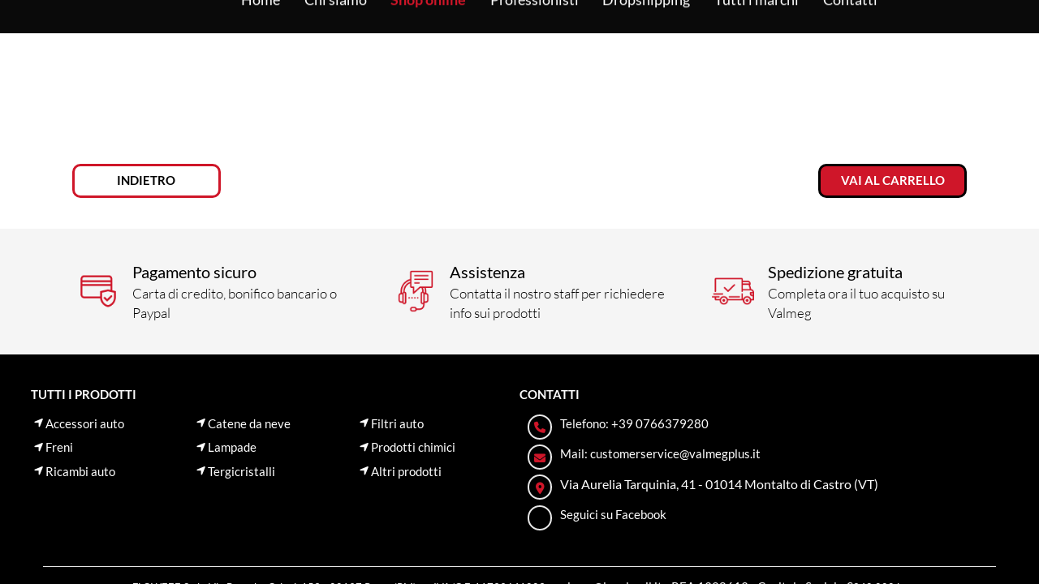

--- FILE ---
content_type: text/html; charset=UTF-8
request_url: https://www.valmegplus.it/dettaglio-prodotto/124915/set-fodere-glamur-basic-beige/54979
body_size: 4153
content:
<!doctype html><html lang="it"><head><base href="/"><meta charset="utf-8"><meta name="viewport" content="width=device-width,minimum-scale=1,initial-scale=1,user-scalable=yes"><title>Set Fodere "Glamur Basic" Beige - Shop Valmeg Plus</title><meta name="description" content="Lampa"><meta name="google-site-verification" content=""><meta property="og:site_name" content=""><meta property="og:url" content=""><link id="favicon" rel="shortcut icon" href=""><link rel="manifest" href="/manifest.json"><script>window.__botUser=false;</script><script>Object.fromEntries||(Object.fromEntries=function(e){if(!e||!e[Symbol.iterator])throw new Error("Object.fromEntries() requires a single iterable argument");let o={};for(let[i,t]of e)o[i]=t;return o}),window.process={env:{NODE_ENV:"production"}},"serviceWorker"in navigator&&!window.__botUser&&window.addEventListener("load",(function(){navigator.serviceWorker.register("sw.js",{scope:"/"}).then((function(e){e.waiting&&e.active?e.waiting.postMessage({type:"SKIP_WAITING"}):e.addEventListener("updatefound",(function(){var o=e.installing;o.addEventListener("statechange",(function(){"installed"===o.state&&navigator.serviceWorker.controller&&o.postMessage({type:"SKIP_WAITING"})}))}))})),navigator.serviceWorker.addEventListener("controllerchange",(function(){window.location.reload()}))})),window.__ios=/iPad|iPhone|iPod/.test(navigator.userAgent)&&!window.MSStream,window.__msie=navigator.userAgent.includes("MSIE")||navigator.userAgent.includes("Trident/"),window.__msie&&window.addEventListener("load",(function(){var e=document.documentElement.lang||"en",o="it"===e?'<p>Il browser che stai utilizzando ("Microsoft Internet Explorer") non è più supportato da Microsoft e non è compatibile con molte delle tecnologie web attuali. Si consiglia di utilizzare un browser moderno (per esempio Chrome o Firefox) per poter usufruire di tutte le funzionalità di questo sito.</p><p>Clicca <a href="https://www.google.com/intl/it_ALL/chrome/">qui</a> per scaricare Chrome</p><p>Clicca <a href="https://www.mozilla.org/it/">qui</a> per scaricare Firefox</p>':"sr"===e?'<p>Pretraživač koji koristite ("Microsoft Internet Explorer") nije kompatibilan sa mnogim današnjim web tehnologijama i web standardima a isto tako njegov proizvođač Microsoft ga više ne podržava niti update-uje. Molimo Vas da pređete na korišćenje nekog od modernih pretraživača (kao što su Google Chrome ili Mozilla Firefox) kako biste u potpunosti mogli da koristite funckionalnosti ovoga sajta.</p><p>Kliknite <a href="https://www.google.com/intl/sr_ALL/chrome/">ovde</a> da preuzmete Google Chrome</p><p>Kliknite <a href="https://www.mozilla.org/sr/">ovde</a> da preuzemere Mozilla Firefox</p>':'<p>The browser you are using ("Microsoft Internet Explorer") is not supported by Microsoft anymore and is not compatible with many of today\'s web technologies. Please use a modern browser instead (such as Chrome or Firefox) to enjoy all features of this site.</p><p>Click <a href="https://www.google.com/chrome/">here</a> to download Chrome</p><p>Click <a href="https://www.mozilla.org/">here</a> to download Firefox</p>',i=document.createElement("div");i.setAttribute("id","alert_ie"),i.innerHTML=o+'<p class="close"><span id="alert_ie_close">OK</span></p>',document.body.appendChild(i),document.getElementById("alert_ie_close").addEventListener("click",(function(){document.body.removeChild(i)}))}));var webp=new Image;webp.onload=webp.onerror=function(){window.__webp=2==webp.height},webp.src="[data-uri]"</script><style>html{font-family:sans-serif;line-height:1.15;font-size:80%;word-break:break-word;-ms-text-size-adjust:100%;-webkit-text-size-adjust:100%}body{margin:0}article,aside,footer,header,nav,section{display:block}h1{font-size:2em;margin:.67em 0}figcaption,figure,main{display:block}figure{margin:1em 40px}hr{-webkit-box-sizing:content-box;box-sizing:content-box;height:0;overflow:visible}pre{font-family:monospace,monospace;font-size:1em}a{background-color:transparent;-webkit-text-decoration-skip:objects}a:active,a:hover{outline-width:0}abbr[title]{border-bottom:none;text-decoration:underline;text-decoration:underline dotted}b,strong{font-weight:inherit}b,strong{font-weight:700}code,kbd,samp{font-family:monospace,monospace;font-size:1em}dfn{font-style:italic}mark{background-color:#ff0;color:#000}small{font-size:80%}sub,sup{font-size:75%;line-height:0;position:relative;vertical-align:baseline}sub{bottom:-.25em}sup{top:-.5em}audio,video{display:inline-block}audio:not([controls]){display:none;height:0}img{border-style:none}svg:not(:root){overflow:hidden}button,input,optgroup,select,textarea{font-family:sans-serif;font-size:100%;line-height:1.15;margin:0}button,input{overflow:visible}button,select{text-transform:none}[type=reset],[type=submit],button,html [type=button]{-webkit-appearance:button}[type=button]::-moz-focus-inner,[type=reset]::-moz-focus-inner,[type=submit]::-moz-focus-inner,button::-moz-focus-inner{border-style:none;padding:0}[type=button]:-moz-focusring,[type=reset]:-moz-focusring,[type=submit]:-moz-focusring,button:-moz-focusring{outline:1px dotted ButtonText}fieldset{border:1px solid silver;margin:0 2px;padding:.35em .625em .75em}legend{-webkit-box-sizing:border-box;box-sizing:border-box;color:inherit;display:table;max-width:100%;padding:0;white-space:normal}progress{display:inline-block;vertical-align:baseline}textarea{overflow:auto}[type=checkbox],[type=radio]{-webkit-box-sizing:border-box;box-sizing:border-box;padding:0}[type=number]::-webkit-inner-spin-button,[type=number]::-webkit-outer-spin-button{height:auto}[type=search]{-webkit-appearance:textfield;outline-offset:-2px}[type=search]::-webkit-search-cancel-button,[type=search]::-webkit-search-decoration{-webkit-appearance:none}::-webkit-file-upload-button{-webkit-appearance:button;font:inherit}details,menu{display:block}summary{display:list-item}canvas{display:inline-block}template{display:none}[hidden]{display:none}html{-webkit-box-sizing:border-box;box-sizing:border-box}*,::after,::before{-webkit-box-sizing:inherit;box-sizing:inherit}@-ms-viewport{width:device-width}html{-ms-overflow-style:scrollbar;-webkit-tap-highlight-color:transparent}body{font-family:-apple-system,system-ui,BlinkMacSystemFont,"Segoe UI",Roboto,"Helvetica Neue",Arial,sans-serif;font-size:1rem;font-weight:400;line-height:1.5;color:#292b2c;background-color:#fff}[tabindex="-1"]:focus{outline:0!important}h1,h2,h3,h4,h5,h6{margin-top:0;margin-bottom:.5rem}p{margin-top:0;margin-bottom:0}abbr[data-original-title],abbr[title]{cursor:help}address{margin-bottom:1rem;font-style:normal;line-height:inherit}dl,ol,ul{margin-top:0;margin-bottom:1rem}ol ol,ol ul,ul ol,ul ul{margin-bottom:0}dt{font-weight:700}dd{margin-bottom:.5rem;margin-left:0}blockquote{margin:0 0 1rem}a{color:#0275d8;text-decoration:none}a:focus,a:hover{color:#014c8c;text-decoration:underline}a:not([href]):not([tabindex]){color:inherit;text-decoration:none}a:not([href]):not([tabindex]):focus,a:not([href]):not([tabindex]):hover{color:inherit;text-decoration:none}a:not([href]):not([tabindex]):focus{outline:0}pre{margin-top:0;margin-bottom:1rem;overflow:auto}figure{margin:0 0 1rem}img{vertical-align:middle}[role=button]{cursor:pointer}[role=button],a,area,button,input,label,select,summary,textarea{-ms-touch-action:manipulation;touch-action:manipulation}table{border-collapse:collapse;background-color:transparent}caption{padding-top:.75rem;padding-bottom:.75rem;color:#636c72;text-align:left;caption-side:bottom}th{text-align:left}label{display:inline-block;margin-bottom:.5rem}button:focus{outline:1px dotted;outline:5px auto -webkit-focus-ring-color}button,input,select,textarea{line-height:inherit}input[type=checkbox]:disabled,input[type=radio]:disabled{cursor:not-allowed}input[type=date],input[type=datetime-local],input[type=month],input[type=time]{-webkit-appearance:listbox}textarea{resize:vertical}fieldset{min-width:0;padding:0;margin:0;border:0}legend{display:block;width:100%;padding:0;margin-bottom:.5rem;font-size:1.5rem;line-height:inherit}input[type=search]{-webkit-appearance:none}output{display:inline-block}[hidden]{display:none!important}.h1,.h2,.h3,.h4,.h5,.h6,h1,h2,h3,h4,h5,h6{margin-bottom:.5rem;font-family:inherit;font-weight:500;line-height:1.1;color:inherit}.h1,h1{font-size:2.5rem}.h2,h2{font-size:2rem}.h3,h3{font-size:1.75rem}.h4,h4{font-size:1.5rem}.h5,h5{font-size:1.25rem}.h6,h6{font-size:1rem}hr{margin-top:1rem;margin-bottom:1rem;border:0;border-top:1px solid rgba(0,0,0,.1)}.small,small{font-size:80%;font-weight:400}.mark,mark{padding:.2em;background-color:#fcf8e3}code,kbd,pre,samp{font-family:Menlo,Monaco,Consolas,"Liberation Mono","Courier New",monospace}code{padding:.2rem .4rem;font-size:90%;color:#bd4147;background-color:#f7f7f9;border-radius:.25rem}a>code{padding:0;color:inherit;background-color:inherit}kbd{padding:.2rem .4rem;font-size:90%;color:#fff;background-color:#292b2c;border-radius:.2rem}kbd kbd{padding:0;font-size:100%;font-weight:700}pre{display:block;margin-top:0;margin-bottom:1rem;font-size:90%;color:#292b2c}pre code{padding:0;font-size:inherit;color:inherit;background-color:transparent;border-radius:0}html body #LeadboosterContainer[role=complementary]{z-index:1000!important}html body #LeadboosterContainer.proactiveChat[role]:not(.openedChat){height:100px!important}</style><link rel="preload" as="font" type="font/woff2" crossorigin="anonymous" href="/css/fonts/Font Awesome/fontawesome-webfont.woff2"><style>@font-face{font-family:'Font Awesome 6 Regular';src:url('/css/fonts/Font Awesome/fa-regular-400.woff2') format('woff2'),url('/css/fonts/Font Awesome/fa-regular-400.ttf') format('truetype'),url('/css/fonts/Font Awesome/regular.svg') format('svg');font-weight:400;font-style:normal}@font-face{font-family:'Font Awesome 6 Solid';src:url('/css/fonts/Font Awesome/fontawesome-webfont.woff2') format('woff2'),url('/css/fonts/Font Awesome/fontawesome-webfont.ttf') format('truetype'),url('/css/fonts/Font Awesome/fontawesome-webfont.svg') format('svg');font-weight:400;font-style:normal}@font-face{font-family:'Font Awesome 6 Brands';src:url('/css/fonts/Font Awesome/fa-brands-400.woff2') format('woff2'),url('/css/fonts/Font Awesome/fa-brands-400.ttf') format('truetype'),url('/css/fonts/Font Awesome/fontawesome-webfont.svg') format('svg');font-weight:400;font-style:normal}#alert_ie{position:fixed;width:50%;left:50%;transform:translate(-50%);padding:32px;font-size:18px;text-align:center;z-index:10000;background:#fff;border:1px solid #ddd}#alert_ie p{padding:4px}#alert_ie p.close{padding-top:24px}#alert_ie_close{padding:8px 32px;font-weight:700;cursor:pointer;border:solid 1px #000}.svg-inline--fa{display:inline-block;height:1.3em;overflow:visible;vertical-align:-.125em}button:focus{outline:0}</style><script type="application/ld+json"></script><link rel="preload" as="font" crossorigin="anonymous" href="/css/fonts/Lato/lato-v13-latin_latin-ext-regular.woff2"/><link rel="preload" as="font" crossorigin="anonymous" href="/css/fonts/Lato/lato-v13-latin_latin-ext-700.woff2"/><link rel="preload" as="font" crossorigin="anonymous" href="/css/fonts/Lato/lato-v13-latin_latin-ext-300.woff2"/></head><body><aps-app></aps-app><noscript>Please enable JavaScript to view this website.</noscript><script src="./9bc0db1f0cc2dba47ca8.js"></script></body></html>

--- FILE ---
content_type: text/html; charset=UTF-8
request_url: https://www.valmegplus.it/client_auth_token.php
body_size: 52
content:
<html>
<head>
<script type="text/javascript">
  function receiveMessage(event) {
    event.source.postMessage(null, event.origin);
  }
  window.addEventListener('message', receiveMessage, false);
</script>
</head>
<body></body>
</html>


--- FILE ---
content_type: application/x-javascript
request_url: https://www.valmegplus.it/4a34d4f635ec6f9b9e40.js
body_size: 28354
content:
(window.webpackJsonp=window.webpackJsonp||[]).push([[2],{50:function(t,e,i){"use strict";var a=i(0),s=i(1),o=i(3),r=i(4),n=i(13),l=i(9),d=i(10),c=i(31),p=i(32);class h extends(Object(n.a)(s.a)){static get styles(){return[o.a,r.a,a.b`:host{display:block;position:relative}.max-w-100{max-width:100%;position:relative}.categories-dropdown{position:absolute;top:0;left:0;right:0;z-index:2;max-width:100%;max-height:40vh;background:#fff;overflow:auto;min-width:90px}.categories-dropdown > div{line-height:100%;margin:5px}.categories-dropdown > div:hover{opacity:.8}.selected-category{border:1px solid #000;border-radius:5px;padding:1px 1px 1px 4px;margin:2px 1px}.selected-category svg{display:block}`]}render(){return a.e` <div> <div class="row no-gutters ${this.getClass("margin","top-margin","bottom-margin","left-margin","right-margin","padding","top-padding","bottom-padding","left-padding","right-padding","justify-content")}" style="${this.getStyle("background","border","radius","font")}"> <div class="row no-gutters w-100 ${this.getClass("justify-content","align-items")}"> <div ?hidden="${this.data.categorySearchHidden}" class="max-w-100 ${this.getClass("dropdown-width")}"> <div class="${this.getClass("dropdown-padding","dropdown-top-padding","dropdown-right-padding","dropdown-bottom-padding","dropdown-left-padding","dropdown-margin","dropdown-top-margin","dropdown-right-margin","dropdown-bottom-margin","dropdown-left-margin")}"> <div @click="${this.openSelectCategory}" role="button" class="w-100 ${this.getClass("input-margin","input-top-margin","input-bottom-margin","input-left-margin","input-right-margin","input-padding","input-top-padding","input-bottom-padding","input-left-padding","input-right-padding")}"> <p class="d-inline-block">${this.data.categoriesLabel||this.localize("selected_categories")}:</p> ${this.selectedCategories.length?a.e` ${this.selectedCategories.map((t,e)=>a.e` <div class="d-inline-block selected-category" style="border-color:${((this.styles||{})["font-"+this.device]||{}).color||"#000"}" }> <div class="row no-gutters align-items-center"> <div class="col">${t}</div> <div class="col-auto" @click="${t=>this.removeCategory(t,e)}">${this.getIcon()}</div> </div> </div> `)} `:a.e` <p class="d-inline-block">${this.data.noSelectedCategoryText||this.localize("no_selected_categories")}</p> `} </div> <div class="categories-dropdown ${this.getClass("dropdown-list-padding","dropdown-list-top-padding","dropdown-list-bottom-padding","dropdown-list-left-padding","dropdown-list-right-padding")}" style="${this.getStyle("dropdown-list-background","dropdown-list-border")}" ?hidden="${!this.selectCategory}"> ${(this.categories||[]).map(t=>a.e` ${this.selectedCategories.find(e=>t===e||t.includes(e+"/"))?"":a.e` <div role="button" @click="${()=>this.addCategory(t)}" style="${this.getStyle("font","dropdown-list-font")+this.getTagStyle(t)}">${t.split("/").pop()}</div> `} `)} </div> </div> </div> <div ?hidden="${this.data.textSearchHidden}" class="max-w-100 ${this.getClass("input-width")}"> <div class="${this.getClass("input-padding","input-margin","input-top-padding","input-right-padding","input-bottom-padding","input-left-padding","input-margin","input-top-margin","input-right-margin","input-bottom-margin","input-left-margin")}"> <div class="paper-input w-100"> <input id="search" @keypress="${this.pressEnter}" style="${this.getStyle("font")}" placeholder=" " @change="${t=>{t.currentTarget.value=t.currentTarget.value.trim()}}" type="text" name="search" required> <span class="highlight"></span> <span class="bar"></span> <label for="search">${this.data.textSearchLabel||this.localize("search")}</label> </div> </div> </div> <div class="col-auto"> <div class="${this.getClass("search-icon-padding","search-icon-top-padding","search-icon-right-padding","search-icon-bottom-padding","search-icon-left-padding","search-icon-margin","search-icon-top-margin","search-icon-right-margin","search-icon-bottom-margin","search-icon-left-margin")}"> <button aria-label="Search" class="paper-button ripple" @click="${this.searchProducts}"> <i class="fa-solid fa-magnifying-glass" aria-hidden="true" style="${this.getStyle("icon")}"></i> </button> </div> </div> </div> </div> </div> `}static get properties(){return{selectCategory:{type:Boolean},selectedCategories:{type:Array},closeIcon:{type:String}}}constructor(){super(),this.selectCategory=!1,this.selectedCategories=[],this.resources=c.a;const t=document.createElement("div");t.innerHTML=l.closeIcon,this.closeIcon=t.firstChild}connectedCallback(){super.connectedCallback()}stateChanged(t){super.stateChanged(t),this.categories=t.shop.categories}updated(t){(t.has("device")||t.has("classes"))&&this.setClass("width","align-items","visibility")}getIcon(){return this.closeIcon.style.fill=((this.styles||{})["font-"+this.device]||{}).color||"#000",this.closeIcon.cloneNode(!0)}addCategory(t){this.selectedCategories.push(t),this.selectCategory=!1,this.data.executeSearchOnChange&&this.searchProducts()}removeCategory(t,e){t.stopPropagation(),this.selectedCategories=this.selectedCategories.filter((t,i)=>i!==e),this.data.executeSearchOnChange&&this.searchProducts()}getTagStyle(t){let e=t.split("/").length;return e>1?"margin-left: "+20*--e+"px":""}pressEnter(t){"Enter"===t.key&&this.searchProducts()}openSelectCategory(){this.selectCategory=!0;const t=e=>{this.edit||(this.selectCategory=!1,document.body.removeEventListener("click",t))};setTimeout(()=>{document.body.addEventListener("click",t)},1)}searchProducts(){if(!this.data||!this.data.path)return;let t=this.data.path?this.data.path:null,e=this.shadowRoot.querySelector("#search").value,i={},a=0;if(e&&(i.search=e),(this.selectedCategories||[]).length&&(i.category=this.selectedCategories.join(",")),this.data.path){for(var s in i)i[s]&&(t+=(a++?"&":"?")+s+"="+i[s]);Object.keys(i).length&&"false"===this.data.includeCategories&&(t+="&include=false"),Object(p.a)("Search",{search_string:e}),Object(d.a)(t,null,0===a)}}}window.customElements.define("aps-shop-search",h)},52:function(t,e,i){"use strict";var a=i(0),s=i(7),o=i(1),r=i(3),n=i(4),l=i(13),d=i(24),c=i(11);const p={thumb:{width:110},small:{width:320},medium:{width:640},large:{width:1280}};function h(t){for(let e in p)if(t<=p[e].width)return e;return"large"}var u=i(10),g={en:{info:"info",load_more:"Load more",sort_label_text:"Sort by",product_price_asc:"Price (ascending)",product_price_desc:"Price (descending)",date_asc:"Date (ascending)",date_desc:"Date (descending)","vat-excluded-text":"VAT excluded","vat-included-text":"VAT included",pagination_progression_text:"{{pageItemsCount}} of {{totalItemsCount}} products",filter_by_category:"Filter by category",product_available:"product available",product_not_available:"product not available"},it:{info:"info",load_more:"Mostra altri",sort_label_text:"Ordina per",product_price_asc:"Prezzo (crescente)",product_price_desc:"Prezzo (decrescente)",date_asc:"Meno recente",date_desc:"Più recente","vat-excluded-text":"IVA esclusa","vat-included-text":"IVA inclusa",pagination_progression_text:"{{pageItemsCount}} di {{totalItemsCount}} prodotti",filter_by_category:"Filtra per categoria",product_available:"prodotto disponibile",product_not_available:"prodotto non disponibile"},sr:{info:"info",load_more:"Prikaži više",sort_label_text:"Sortiraj po",product_price_asc:"Cena rastuće",product_price_desc:"Cena opadajuće",date_asc:"Datum rastuće",date_desc:"Datum opadajuće","vat-excluded-text":"PDV nije uracunat","vat-included-text":"Uracunat PDV",pagination_progression_text:"{{pageItemsCount}} od {{totalItemsCount}} proizvoda",filter_by_category:"",product_available:"proizvod je dostupan",product_not_available:"proizvod nije dostupan"},es:{info:"información",load_more:"Mostrar más",sort_label_text:"Ordenar por",product_price_asc:"Precio (ascendente)",product_price_desc:"Precio (descendente)",date_asc:"menos reciente",date_desc:"Más reciente","vat-excluded-text":"VAT excluido","vat-included-text":"VAT incluido",pagination_progression_text:"{{pageItemsCount}} de {{totalItemsCount}} productos",filter_by_category:"Filtrar por categoría",product_available:"producto disponible",product_not_available:"Producto no disponible"},de:{info:"die Info",load_more:"Zeig mehr",sort_label_text:"Sortiere nach",product_price_asc:"Preis (aufsteigend)",product_price_desc:"Preis (absteigend)",date_asc:"Weniger aktuell",date_desc:"Neueste","vat-excluded-text":"Ohne MwSt","vat-included-text":"inkl. MwSt",pagination_progression_text:"{{pageItemsCount}} von {{totalItemsCount}} Produkten",filter_by_category:"Nach Kategorie filtern",product_available:"Produkt verfügbar",product_not_available:"Produkt nicht verfügbar"},fr:{info:"Info",load_more:"Montre plus",sort_label_text:"Trier par",product_price_asc:"Prix ​​(croissant)",product_price_desc:"Prix ​​(décroissant)",date_asc:"Moins récent",date_desc:"Le plus récent","vat-excluded-text":"TVA exclue","vat-included-text":"TVA incluse",pagination_progression_text:"{{pageItemsCount}} produits sur {{totalItemsCount}}",filter_by_category:"Filtrer par catégorie",product_available:"produit disponible",product_not_available:"Produit non disponible"}};class m extends(Object(l.a)(o.a)){static get styles(){return[r.a,n.a,a.b`:host{display:block;text-align:left}:host .items{display:flex;flex-direction:column;background-color:#fff}:host .item.selected span.col{font-weight:700}:host .icon{width:20px}:host .style1 .item[data-subcategory="true"]{border-bottom:0}:host .category-text{transition:.3s left;position:relative;left:0}:host .category-text:hover{left:5px}.categories-select{position:relative}.categories-select .filter{border-bottom:1px solid #ccc;padding:5px 0}.categories-menu{position:absolute;width:100%;z-index:1;display:flex;flex-direction:column}`]}render(){return a.e` ${"style3"===this.displayStyle?a.e` <div class="categories-select ${this.displayStyle?this.displayStyle:""}" style="${this.filterStyles?this.filterStyles:""}"> <div class="filter row justify-content-between align-items-center pl-3 pt-2 pb-2 pr-1" @click="${()=>this.isMenuOpened=!this.isMenuOpened}" role="button"> <div>${this.selectedCategory&&this.selectedCategory.split("/").pop()||this.title}</div> <div> <i ?hidden="${!this.selectedCategory}" class="fa-solid fa-solid fa-close mr-2" @click="${this.resetCategories}" role="button"></i> <i class="fa-solid fa-solid ${this.isMenuOpened?"fa-caret-up":"fa-caret-down"} mr-2"></i> </div> </div> ${this.isMenuOpened?a.e` <div class="categories-menu pl-3 pt-3 pb-3 pr-1 ${this.displayStyle?this.displayStyle:""}" style="${this.filterStyles?this.filterStyles:""}"> ${(this.filteredCategories||[]).map(t=>a.e` <div role="button" @click="${()=>{this.selectedCategory=t,this.isMenuOpened=!this.isMenuOpened}}" class="col font-small row no-gutters align-items-center ${this.selectedCategory===t?"selected":""}" data-tag="${t}" data-subcategory="${t.split("/").length>1}" style="${this.selectedCategory===t||(this.selectedCategory||"").startsWith(t+"/")?this.fontStyle:""}"> <span class="col pt-2 pb-2" style="${this.getTagStyle(t)}"> <span>${Object(s.a)(t.split("/").pop())}</span> </span> <span class="icon d-flex justify-content-center" @click="${e=>this.toggleSubcategories(e,t)}" ?hidden="${!this.categories.find(e=>e.startsWith(t+"/"))}"> <i class="fa-solid ${this._displaySubcategories.includes(t)?"fa-solid fa-caret-up":"fa-solid fa-caret-down"}"></i> </span> </div> `)} </div> `:""} </div> `:a.e` <div class="items p-3 ${this.displayStyle?this.displayStyle:""}" style="${this.filterStyles?this.filterStyles:""}"> ${(this.filteredCategories||[]).map(t=>a.e` <div id="${t}" role="button" @mouseover="${this._onMouseOver}" @mouseout="${this._onMouseOut}" @click="${()=>{this.selectedCategory=this.selectedCategory===t?null:t}}" class="item col font-small row no-gutters align-items-center ${this.selectedCategory===t?"selected":""}" data-tag="${t}" data-subcategory="${t.split("/").length>1}" style="${this.getCategoryStyles(t)}"> <span class="col pt-2 pb-2" style="${this.getTagStyle(t)}"> ${"style1"===this.displayStyle&&t.split("/").length>1?a.e` <i class="fa-solid fa-angle-right"></i> `:""} <span class="${"style1"===this.displayStyle&&t.split("/").length>1?"category-text":""}">${Object(s.a)(t.split("/").pop())}</span> </span> <span class="icon d-flex justify-content-center" @click="${e=>this.toggleSubcategories(e,t)}" ?hidden="${!this.categories.find(e=>e.startsWith(t+"/"))}"> ${"style2"!==this.displayStyle?a.e` <span>${this._displaySubcategories.includes(t)?"-":"+"}</span> `:a.e` <i class="fa-solid ${this._displaySubcategories.includes(t)?"fa-chevron-up":"fa-chevron-down"}"></i> `} </span> </div> `)} </div> `} `}static get properties(){return{selectedCategory:{type:String},displaySubcategories:{type:Array},categories:{type:Array},filteredCategories:{type:Array},filterStyles:{type:String},filterItemStyles:{type:String},filterPrimaryItemStyles:{type:String},displayStyle:{type:String},hoverStyle:{type:String},fontStyle:{type:String},_displaySubcategories:{type:Array},isMenuOpened:{type:Boolean},expandCategories:{type:Boolean},expandSubCategories:{type:Boolean}}}stateChanged(t){super.stateChanged(t),this.categories=t.shop.categories}constructor(){super(),this._displaySubcategories=[],this.selectedCategory=null,this.isMenuOpened=!1,this.resources=g,this.expandCategories=!1,this.expandSubCategories=!1}getTagStyle(t){let e=t.split("/").length;return"style1"===this.displayStyle&&--e,e>1?"margin-left: "+5*--e+"px":""}updated(t){if(t.has("expandCategories")||t.has("expandSubCategories")||t.has("categories")&&this.categories)this._displaySubcategories=this.expandSubCategories?[...this.categories]:this.expandCategories?this.categories.map(t=>t.split("/")[0]):[];else if(!t.has("isMenuOpened")||this.isMenuOpened||this.expandCategories||this.expandSubCategories){if(t.has("categories")||t.has("displaySubcategories")||t.has("_displaySubcategories")){if(!this._displaySubcategories||!this.categories)return;let t=this.categories.filter(t=>!(this.displaySubcategories||[]).length||this.displaySubcategories.find(e=>t.startsWith(e+"/")||this.displaySubcategories.length>1&&e===t));this.filteredCategories=t.filter(e=>{let i=e.split("/").slice(0,-1).join("/");return!i||!t.includes(i)||this._displaySubcategories.includes(i)})}}else this._displaySubcategories=[]}toggleSubcategories(t,e){t.stopPropagation();let i=[...this._displaySubcategories||[]];this._displaySubcategories=null;-1===i.findIndex(t=>t===e)?i.push(e):i=i.filter(t=>!t.includes(e)),this._displaySubcategories=i}resetCategories(t){this.selectedCategory=null,setTimeout(()=>this.isMenuOpened=!1,0)}_onMouseOver(t){if("bold-text"!==this.hoverStyle)return;let e=t.currentTarget.dataset.tag;this.selectedCategory!==e&&this.shadowRoot.getElementById(e).setAttribute("class","item col font-small row no-gutters align-items-center selected")}_onMouseOut(t){if("bold-text"!==this.hoverStyle)return;let e=t.currentTarget.dataset.tag;this.selectedCategory!==e&&this.shadowRoot.getElementById(e).setAttribute("class","item col font-small row no-gutters align-items-center")}getCategoryStyles(t){return(this.selectedCategory===t||(this.selectedCategory||"").startsWith(t+"/")?this.fontStyle:"")+(this.filterItemStyles?this.filterItemStyles:"")+(!this.filteredCategories.find(e=>e===t.split("/").slice(0,-1).join("/"))&&this.categories.find(e=>e.startsWith(t+"/"))&&this.filterPrimaryItemStyles?this.filterPrimaryItemStyles:"")}}window.customElements.define("aps-shop-categories-menu",m);i(38);function b(t,e){var i=Object.keys(t);if(Object.getOwnPropertySymbols){var a=Object.getOwnPropertySymbols(t);e&&(a=a.filter((function(e){return Object.getOwnPropertyDescriptor(t,e).enumerable}))),i.push.apply(i,a)}return i}function y(t){for(var e=1;e<arguments.length;e++){var i=null!=arguments[e]?arguments[e]:{};e%2?b(Object(i),!0).forEach((function(e){v(t,e,i[e])})):Object.getOwnPropertyDescriptors?Object.defineProperties(t,Object.getOwnPropertyDescriptors(i)):b(Object(i)).forEach((function(e){Object.defineProperty(t,e,Object.getOwnPropertyDescriptor(i,e))}))}return t}function v(t,e,i){return(e=function(t){var e=function(t,e){if("object"!=typeof t||null===t)return t;var i=t[Symbol.toPrimitive];if(void 0!==i){var a=i.call(t,e||"default");if("object"!=typeof a)return a;throw new TypeError("@@toPrimitive must return a primitive value.")}return("string"===e?String:Number)(t)}(t,"string");return"symbol"==typeof e?e:String(e)}(e))in t?Object.defineProperty(t,e,{value:i,enumerable:!0,configurable:!0,writable:!0}):t[e]=i,t}const f={"Á":"A","Ă":"A","Ắ":"A","Ặ":"A","Ằ":"A","Ẳ":"A","Ẵ":"A","Ǎ":"A","Â":"A","Ấ":"A","Ậ":"A","Ầ":"A","Ẩ":"A","Ẫ":"A","Ä":"A","Ǟ":"A","Ȧ":"A","Ǡ":"A","Ạ":"A","Ȁ":"A","À":"A","Ả":"A","Ȃ":"A","Ā":"A","Ą":"A","Å":"A","Ǻ":"A","Ḁ":"A","Ⱥ":"A","Ã":"A","Ꜳ":"AA","Æ":"AE","Ǽ":"AE","Ǣ":"AE","Ꜵ":"AO","Ꜷ":"AU","Ꜹ":"AV","Ꜻ":"AV","Ꜽ":"AY","Ḃ":"B","Ḅ":"B","Ɓ":"B","Ḇ":"B","Ƀ":"B","Ƃ":"B","Ć":"C","Č":"C","Ç":"C","Ḉ":"C","Ĉ":"C","Ċ":"C","Ƈ":"C","Ȼ":"C","Ď":"D","Ḑ":"D","Ḓ":"D","Ḋ":"D","Ḍ":"D","Ɗ":"D","Ḏ":"D","ǲ":"D","ǅ":"D","Đ":"D","Ƌ":"D","Ǳ":"DZ","Ǆ":"DZ","É":"E","Ĕ":"E","Ě":"E","Ȩ":"E","Ḝ":"E","Ê":"E","Ế":"E","Ệ":"E","Ề":"E","Ể":"E","Ễ":"E","Ḙ":"E","Ë":"E","Ė":"E","Ẹ":"E","Ȅ":"E","È":"E","Ẻ":"E","Ȇ":"E","Ē":"E","Ḗ":"E","Ḕ":"E","Ę":"E","Ɇ":"E","Ẽ":"E","Ḛ":"E","Ꝫ":"ET","Ḟ":"F","Ƒ":"F","Ǵ":"G","Ğ":"G","Ǧ":"G","Ģ":"G","Ĝ":"G","Ġ":"G","Ɠ":"G","Ḡ":"G","Ǥ":"G","Ḫ":"H","Ȟ":"H","Ḩ":"H","Ĥ":"H","Ⱨ":"H","Ḧ":"H","Ḣ":"H","Ḥ":"H","Ħ":"H","Í":"I","Ĭ":"I","Ǐ":"I","Î":"I","Ï":"I","Ḯ":"I","İ":"I","Ị":"I","Ȉ":"I","Ì":"I","Ỉ":"I","Ȋ":"I","Ī":"I","Į":"I","Ɨ":"I","Ĩ":"I","Ḭ":"I","Ꝺ":"D","Ꝼ":"F","Ᵹ":"G","Ꞃ":"R","Ꞅ":"S","Ꞇ":"T","Ꝭ":"IS","Ĵ":"J","Ɉ":"J","Ḱ":"K","Ǩ":"K","Ķ":"K","Ⱪ":"K","Ꝃ":"K","Ḳ":"K","Ƙ":"K","Ḵ":"K","Ꝁ":"K","Ꝅ":"K","Ĺ":"L","Ƚ":"L","Ľ":"L","Ļ":"L","Ḽ":"L","Ḷ":"L","Ḹ":"L","Ⱡ":"L","Ꝉ":"L","Ḻ":"L","Ŀ":"L","Ɫ":"L","ǈ":"L","Ł":"L","Ǉ":"LJ","Ḿ":"M","Ṁ":"M","Ṃ":"M","Ɱ":"M","Ń":"N","Ň":"N","Ņ":"N","Ṋ":"N","Ṅ":"N","Ṇ":"N","Ǹ":"N","Ɲ":"N","Ṉ":"N","Ƞ":"N","ǋ":"N","Ñ":"N","Ǌ":"NJ","Ó":"O","Ŏ":"O","Ǒ":"O","Ô":"O","Ố":"O","Ộ":"O","Ồ":"O","Ổ":"O","Ỗ":"O","Ö":"O","Ȫ":"O","Ȯ":"O","Ȱ":"O","Ọ":"O","Ő":"O","Ȍ":"O","Ò":"O","Ỏ":"O","Ơ":"O","Ớ":"O","Ợ":"O","Ờ":"O","Ở":"O","Ỡ":"O","Ȏ":"O","Ꝋ":"O","Ꝍ":"O","Ō":"O","Ṓ":"O","Ṑ":"O","Ɵ":"O","Ǫ":"O","Ǭ":"O","Ø":"O","Ǿ":"O","Õ":"O","Ṍ":"O","Ṏ":"O","Ȭ":"O","Ƣ":"OI","Ꝏ":"OO","Ɛ":"E","Ɔ":"O","Ȣ":"OU","Ṕ":"P","Ṗ":"P","Ꝓ":"P","Ƥ":"P","Ꝕ":"P","Ᵽ":"P","Ꝑ":"P","Ꝙ":"Q","Ꝗ":"Q","Ŕ":"R","Ř":"R","Ŗ":"R","Ṙ":"R","Ṛ":"R","Ṝ":"R","Ȑ":"R","Ȓ":"R","Ṟ":"R","Ɍ":"R","Ɽ":"R","Ꜿ":"C","Ǝ":"E","Ś":"S","Ṥ":"S","Š":"S","Ṧ":"S","Ş":"S","Ŝ":"S","Ș":"S","Ṡ":"S","Ṣ":"S","Ṩ":"S","Ť":"T","Ţ":"T","Ṱ":"T","Ț":"T","Ⱦ":"T","Ṫ":"T","Ṭ":"T","Ƭ":"T","Ṯ":"T","Ʈ":"T","Ŧ":"T","Ɐ":"A","Ꞁ":"L","Ɯ":"M","Ʌ":"V","Ꜩ":"TZ","Ú":"U","Ŭ":"U","Ǔ":"U","Û":"U","Ṷ":"U","Ü":"U","Ǘ":"U","Ǚ":"U","Ǜ":"U","Ǖ":"U","Ṳ":"U","Ụ":"U","Ű":"U","Ȕ":"U","Ù":"U","Ủ":"U","Ư":"U","Ứ":"U","Ự":"U","Ừ":"U","Ử":"U","Ữ":"U","Ȗ":"U","Ū":"U","Ṻ":"U","Ų":"U","Ů":"U","Ũ":"U","Ṹ":"U","Ṵ":"U","Ꝟ":"V","Ṿ":"V","Ʋ":"V","Ṽ":"V","Ꝡ":"VY","Ẃ":"W","Ŵ":"W","Ẅ":"W","Ẇ":"W","Ẉ":"W","Ẁ":"W","Ⱳ":"W","Ẍ":"X","Ẋ":"X","Ý":"Y","Ŷ":"Y","Ÿ":"Y","Ẏ":"Y","Ỵ":"Y","Ỳ":"Y","Ƴ":"Y","Ỷ":"Y","Ỿ":"Y","Ȳ":"Y","Ɏ":"Y","Ỹ":"Y","Ź":"Z","Ž":"Z","Ẑ":"Z","Ⱬ":"Z","Ż":"Z","Ẓ":"Z","Ȥ":"Z","Ẕ":"Z","Ƶ":"Z","Ĳ":"IJ","Œ":"OE","ᴀ":"A","ᴁ":"AE","ʙ":"B","ᴃ":"B","ᴄ":"C","ᴅ":"D","ᴇ":"E","ꜰ":"F","ɢ":"G","ʛ":"G","ʜ":"H","ɪ":"I","ʁ":"R","ᴊ":"J","ᴋ":"K","ʟ":"L","ᴌ":"L","ᴍ":"M","ɴ":"N","ᴏ":"O","ɶ":"OE","ᴐ":"O","ᴕ":"OU","ᴘ":"P","ʀ":"R","ᴎ":"N","ᴙ":"R","ꜱ":"S","ᴛ":"T","ⱻ":"E","ᴚ":"R","ᴜ":"U","ᴠ":"V","ᴡ":"W","ʏ":"Y","ᴢ":"Z","á":"a","ă":"a","ắ":"a","ặ":"a","ằ":"a","ẳ":"a","ẵ":"a","ǎ":"a","â":"a","ấ":"a","ậ":"a","ầ":"a","ẩ":"a","ẫ":"a","ä":"a","ǟ":"a","ȧ":"a","ǡ":"a","ạ":"a","ȁ":"a","à":"a","ả":"a","ȃ":"a","ā":"a","ą":"a","ᶏ":"a","ẚ":"a","å":"a","ǻ":"a","ḁ":"a","ⱥ":"a","ã":"a","ꜳ":"aa","æ":"ae","ǽ":"ae","ǣ":"ae","ꜵ":"ao","ꜷ":"au","ꜹ":"av","ꜻ":"av","ꜽ":"ay","ḃ":"b","ḅ":"b","ɓ":"b","ḇ":"b","ᵬ":"b","ᶀ":"b","ƀ":"b","ƃ":"b","ɵ":"o","ć":"c","č":"c","ç":"c","ḉ":"c","ĉ":"c","ɕ":"c","ċ":"c","ƈ":"c","ȼ":"c","ď":"d","ḑ":"d","ḓ":"d","ȡ":"d","ḋ":"d","ḍ":"d","ɗ":"d","ᶑ":"d","ḏ":"d","ᵭ":"d","ᶁ":"d","đ":"d","ɖ":"d","ƌ":"d","ı":"i","ȷ":"j","ɟ":"j","ʄ":"j","ǳ":"dz","ǆ":"dz","é":"e","ĕ":"e","ě":"e","ȩ":"e","ḝ":"e","ê":"e","ế":"e","ệ":"e","ề":"e","ể":"e","ễ":"e","ḙ":"e","ë":"e","ė":"e","ẹ":"e","ȅ":"e","è":"e","ẻ":"e","ȇ":"e","ē":"e","ḗ":"e","ḕ":"e","ⱸ":"e","ę":"e","ᶒ":"e","ɇ":"e","ẽ":"e","ḛ":"e","ꝫ":"et","ḟ":"f","ƒ":"f","ᵮ":"f","ᶂ":"f","ǵ":"g","ğ":"g","ǧ":"g","ģ":"g","ĝ":"g","ġ":"g","ɠ":"g","ḡ":"g","ᶃ":"g","ǥ":"g","ḫ":"h","ȟ":"h","ḩ":"h","ĥ":"h","ⱨ":"h","ḧ":"h","ḣ":"h","ḥ":"h","ɦ":"h","ẖ":"h","ħ":"h","ƕ":"hv","í":"i","ĭ":"i","ǐ":"i","î":"i","ï":"i","ḯ":"i","ị":"i","ȉ":"i","ì":"i","ỉ":"i","ȋ":"i","ī":"i","į":"i","ᶖ":"i","ɨ":"i","ĩ":"i","ḭ":"i","ꝺ":"d","ꝼ":"f","ᵹ":"g","ꞃ":"r","ꞅ":"s","ꞇ":"t","ꝭ":"is","ǰ":"j","ĵ":"j","ʝ":"j","ɉ":"j","ḱ":"k","ǩ":"k","ķ":"k","ⱪ":"k","ꝃ":"k","ḳ":"k","ƙ":"k","ḵ":"k","ᶄ":"k","ꝁ":"k","ꝅ":"k","ĺ":"l","ƚ":"l","ɬ":"l","ľ":"l","ļ":"l","ḽ":"l","ȴ":"l","ḷ":"l","ḹ":"l","ⱡ":"l","ꝉ":"l","ḻ":"l","ŀ":"l","ɫ":"l","ᶅ":"l","ɭ":"l","ł":"l","ǉ":"lj","ſ":"s","ẜ":"s","ẛ":"s","ẝ":"s","ḿ":"m","ṁ":"m","ṃ":"m","ɱ":"m","ᵯ":"m","ᶆ":"m","ń":"n","ň":"n","ņ":"n","ṋ":"n","ȵ":"n","ṅ":"n","ṇ":"n","ǹ":"n","ɲ":"n","ṉ":"n","ƞ":"n","ᵰ":"n","ᶇ":"n","ɳ":"n","ñ":"n","ǌ":"nj","ó":"o","ŏ":"o","ǒ":"o","ô":"o","ố":"o","ộ":"o","ồ":"o","ổ":"o","ỗ":"o","ö":"o","ȫ":"o","ȯ":"o","ȱ":"o","ọ":"o","ő":"o","ȍ":"o","ò":"o","ỏ":"o","ơ":"o","ớ":"o","ợ":"o","ờ":"o","ở":"o","ỡ":"o","ȏ":"o","ꝋ":"o","ꝍ":"o","ⱺ":"o","ō":"o","ṓ":"o","ṑ":"o","ǫ":"o","ǭ":"o","ø":"o","ǿ":"o","õ":"o","ṍ":"o","ṏ":"o","ȭ":"o","ƣ":"oi","ꝏ":"oo","ɛ":"e","ᶓ":"e","ɔ":"o","ᶗ":"o","ȣ":"ou","ṕ":"p","ṗ":"p","ꝓ":"p","ƥ":"p","ᵱ":"p","ᶈ":"p","ꝕ":"p","ᵽ":"p","ꝑ":"p","ꝙ":"q","ʠ":"q","ɋ":"q","ꝗ":"q","ŕ":"r","ř":"r","ŗ":"r","ṙ":"r","ṛ":"r","ṝ":"r","ȑ":"r","ɾ":"r","ᵳ":"r","ȓ":"r","ṟ":"r","ɼ":"r","ᵲ":"r","ᶉ":"r","ɍ":"r","ɽ":"r","ↄ":"c","ꜿ":"c","ɘ":"e","ɿ":"r","ś":"s","ṥ":"s","š":"s","ṧ":"s","ş":"s","ŝ":"s","ș":"s","ṡ":"s","ṣ":"s","ṩ":"s","ʂ":"s","ᵴ":"s","ᶊ":"s","ȿ":"s","ɡ":"g","ᴑ":"o","ᴓ":"o","ᴝ":"u","ť":"t","ţ":"t","ṱ":"t","ț":"t","ȶ":"t","ẗ":"t","ⱦ":"t","ṫ":"t","ṭ":"t","ƭ":"t","ṯ":"t","ᵵ":"t","ƫ":"t","ʈ":"t","ŧ":"t","ᵺ":"th","ɐ":"a","ᴂ":"ae","ǝ":"e","ᵷ":"g","ɥ":"h","ʮ":"h","ʯ":"h","ᴉ":"i","ʞ":"k","ꞁ":"l","ɯ":"m","ɰ":"m","ᴔ":"oe","ɹ":"r","ɻ":"r","ɺ":"r","ⱹ":"r","ʇ":"t","ʌ":"v","ʍ":"w","ʎ":"y","ꜩ":"tz","ú":"u","ŭ":"u","ǔ":"u","û":"u","ṷ":"u","ü":"u","ǘ":"u","ǚ":"u","ǜ":"u","ǖ":"u","ṳ":"u","ụ":"u","ű":"u","ȕ":"u","ù":"u","ủ":"u","ư":"u","ứ":"u","ự":"u","ừ":"u","ử":"u","ữ":"u","ȗ":"u","ū":"u","ṻ":"u","ų":"u","ᶙ":"u","ů":"u","ũ":"u","ṹ":"u","ṵ":"u","ᵫ":"ue","ꝸ":"um","ⱴ":"v","ꝟ":"v","ṿ":"v","ʋ":"v","ᶌ":"v","ⱱ":"v","ṽ":"v","ꝡ":"vy","ẃ":"w","ŵ":"w","ẅ":"w","ẇ":"w","ẉ":"w","ẁ":"w","ⱳ":"w","ẘ":"w","ẍ":"x","ẋ":"x","ᶍ":"x","ý":"y","ŷ":"y","ÿ":"y","ẏ":"y","ỵ":"y","ỳ":"y","ƴ":"y","ỷ":"y","ỿ":"y","ȳ":"y","ẙ":"y","ɏ":"y","ỹ":"y","ź":"z","ž":"z","ẑ":"z","ʑ":"z","ⱬ":"z","ż":"z","ẓ":"z","ȥ":"z","ẕ":"z","ᵶ":"z","ᶎ":"z","ʐ":"z","ƶ":"z","ɀ":"z","ﬀ":"ff","ﬃ":"ffi","ﬄ":"ffl","ﬁ":"fi","ﬂ":"fl","ĳ":"ij","œ":"oe","ﬆ":"st","ₐ":"a","ₑ":"e","ᵢ":"i","ⱼ":"j","ₒ":"o","ᵣ":"r","ᵤ":"u","ᵥ":"v","ₓ":"x","?":"-","[":"-","]":"-","/":"-","\\":"-","=":"-","<":"-",">":"-",":":"-",";":"-",",":"-","'":"-",'"':"-","&":"-",$:"-","#":"-","*":"-","(":"-",")":"-","|":"-","~":"-","`":"-","!":"-","{":"-","}":"-","–":"-","%":"-","“":"-","”":"-"},$=new ResizeObserver(t=>{t.forEach(t=>t.target.resizedCallback(t.contentRect))});class w extends(Object(l.a)(o.a)){static get styles(){return[r.a,n.a,a.b`:host{display:block;position:relative;min-height:1px}.cursor-pointer:hover{cursor:pointer;text-decoration:underline}.pre-wrap{white-space:pre-wrap}.content.ratio-1-1{padding-bottom:100%}.content.ratio-3-1{padding-bottom:33.33%}.content.ratio-3-2{padding-bottom:66.7%}.content.ratio-4-1{padding-bottom:25%}.content.ratio-4-2{padding-bottom:50%}.content.ratio-4-3{padding-bottom:75%}.content.ratio-16-9{padding-bottom:56.25%}.content.ratio-16-10{padding-bottom:62.5%}.content.ratio-1-3{padding-bottom:300%}.content.ratio-2-3{padding-bottom:150%}.content.ratio-1-4{padding-bottom:400%}.content.ratio-2-4{padding-bottom:200%}.content.ratio-3-4{padding-bottom:133.33%}.content.ratio-9-16{padding-bottom:177.8%}.content.ratio-10-16{padding-bottom:160%}.content{position:relative;width:100%;overflow:hidden;background-position:center;background-size:cover;background-repeat:no-repeat}div.text-first{flex-direction:row-reverse}div.text-inside{display:block;position:relative}div.text-inside .image-container{max-width:100%}div.text-inside .text-container{max-width:100%;position:absolute;bottom:0;left:0;right:0}div.text-inside .text-container.no-media{position:relative}.paper-select select{text-align:left;-webkit-appearance:none;-moz-appearance:none;appearance:none;padding:5px}.paper-select label{text-align:left;left:0}.price{order:2}.price-top .price{order:0}.price-bottom .price{order:5}.price-inline .price{-webkit-box-flex:0;flex:0 0 auto;width:auto}.price-inline .headline{flex-basis:0px;-webkit-box-flex:1;flex-grow:1;max-width:100%}.second-image{position:absolute;top:0;left:0;bottom:0;right:0;opacity:0;transition:opacity .5s}.second-image > div{position:absolute;top:0;left:0;bottom:0;right:0}.image-container{position:relative}.change-image .image-container:hover .second-image{opacity:1}.zoom-image .image-container img{transition:transform .5s}.zoom-image .image-container:hover img{transform:scale(1.5)}.product-label{z-index:3;position:absolute;top:0;right:0}.button-top{top:0}.button-center{top:50%;transform:translateY(-50%)}.button-bottom{bottom:0}:host .highPriceRate{visibility:hidden;background-color:#000;color:#fff;text-align:center;border-radius:4px;padding:5px;z-index:100;position:absolute;top:100%;width:max-content;max-width:200px}:host .price-rate-container img:hover{cursor:pointer}:host .price-rate-container img:hover + .highPriceRate{visibility:visible}.price-rate-container{order:2;margin-top:5px}.product_availability::before{content:'';width:10px;height:10px;background:#67b160;border-radius:50%;display:block;margin:auto 15px auto 0}#preloader{text-align:center}.product_availability.red::before{background:#d36745}@media (max-width: 450px){.highPriceRate{max-width:130px!important}}`]}render(){var t,e,i,o;return a.e` ${this.__shopProducts?"":a.e` <div id="preloader"> <mwc-circular-progress indeterminate></mwc-circular-progress> </div> `} <div ?hidden="${!this.__shopProducts}" class="products-container justify-content-center row ${this.getClass("style","padding","margin","top-margin","bottom-margin","left-margin","right-margin","top-padding","bottom-padding","left-padding","right-padding")}" style="${this.getStyle("background","border","font")}"> <div class="col-12 p-2 font-italic font-weight-bold lead" en="${!this.getSearchResults(this.route,this.data)}"> <p class="p-0">${this.getSearchResults(this.route,this.data)}</p> </div> ${(this.data||{})["show-sort"]?a.e` <div class="${this.getClass("children-width","justify-content")} row"> <div class="${this.getClass("sort-width")}"> <div class="${this.getClass("sort-margin","sort-top-margin","sort-bottom-margin","sort-left-margin","sort-right-margin","sort-padding","sort-top-padding","sort-bottom-padding","sort-left-padding","sort-right-padding")}"> <div class="paper-select"> <select required @change="${this.sortValueChanged}" class="select-text" id="dropdown" name="${this.data.sortBy}"> <option value="" disabled="disabled" selected="selected" hidden></option> <option value="price-a">${this.localize("product_price_asc")}</option> <option value="price-d">${this.localize("product_price_desc")}</option> <option value="date-a">${this.localize("date_asc")}</option> <option value="date-d">${this.localize("date_desc")}</option> </select> <span class="highlight"></span> <span class="bar"></span> <label for="dropdown">${this.setSortLabel(this.data.sort_label_text)}</label> </div> </div> </div> </div> `:""} <div class="${"style3"!==this.getClass("categories-style")?"row":""} ${this.getClass("children-width")}"> ${(this.data||{})["show-categories-filter"]?a.e` <div class="${this.getClass("filter-width")} ${"style3"===this.getClass("categories-style")?"mx-auto":""}"> ${this.data.categories_title_text?a.e` <div ?hidden="${"style3"===this.getClass("categories-style")}" class="${this.getClass("show-categories-filter-title-margin","show-categories-filter-title-top-margin","show-categories-filter-title-bottom-margin","show-categories-filter-title-left-margin","show-categories-filter-title-right-margin","show-categories-filter-title-padding","show-categories-filter-title-padding","show-categories-filter-title-top-padding","show-categories-filter-title-bottom-padding","show-categories-filter-title-left-padding","show-categories-filter-title-right-padding")}" style="${this.getStyle("show-categories-filter-title-border","show-categories-filter-title-top-border","show-categories-filter-title-bottom-border","show-categories-filter-title-left-border","show-categories-filter-title-right-border","show-categories-filter-title-background","show-categories-filter-title-font")}"> <span class="ml-2" style="${this.getStyle("product-vat-info-font")}">${this.data.categories_title_text}</span> </div> `:""} <div class="${this.getClass("filter-margin","filter-top-margin","filter-bottom-margin","filter-left-margin","filter-right-margin","filter-padding","filter-top-padding","filter-bottom-padding","filter-left-padding","filter-right-padding")}"> <aps-shop-categories-menu id="categoriesTree" @click="${this.filterProductsByCategory}" .categoriesOrder="${this.data.categoriesOrder}" .expandCategories="${this.data["expand-categories"]}" .expandSubCategories="${this.data["expand-subcategories"]}" .displaySubcategories="${this.data.categories}" .title="${this.data.categories_title_text}" .fontStyle="${this.getStyle("selected-category-font")}" .displayStyle="${this.getClass("categories-style")}" .hoverStyle="${this.getClass("categories-hover-effect")}"></aps-shop-categories-menu> </div> </div> `:""} <div class="${this.getClass("justify-content","align-items")} row col"> ${this.__shopProducts&&this.data.related&&this.data.relatedProductsTitle&&null!==(t=this.pageProducts)&&void 0!==t&&t.length?a.e` <p class="col-12 ${this.getClass("related-title-margin","related-title-top-margin","related-title-bottom-margin","related-title-left-margin","related-title-right-margin","related-title-padding","related-title-top-padding","related-title-bottom-padding","related-title-left-padding","related-title-right-padding")}" style="${this.getStyle("related-title-font")}">${this.data.relatedProductsTitle}</p> `:""} ${(this.pageProducts||[]).map(t=>a.e` <div class="${this.getClass("product-width")} product-cnt"> ${(this.data||{})["show-label"]&&(this.data||{}).selectedLabel&&t.tags.find(t=>t.includes((this.data||{}).selectedLabel))?a.e` <div style="${this.getStyle("product-label-background","product-label-font","product-label-border")}" class="product-label ${this.getClass("product-label-margin","product-label-top-margin","product-label-bottom-margin","product-label-left-margin","product-label-right-margin","product-label-padding","product-label-top-padding","product-label-bottom-padding","product-label-left-padding","product-label-right-padding")}"> ${this.data.selectedLabel.split("/").pop()} </div> `:""} <div class="${this.getClass("align-items","product-margin","product-top-margin","product-bottom-margin","product-left-margin","product-right-margin","product-padding","product-top-padding","product-bottom-padding","product-left-padding","product-right-padding","content-position","price-position","hover-effect")} row" style="${this.getStyle("product-border")}"> <div hidden class="${this.getClass("image-width")} image-container ${(this.data||{}).path?"cursor-pointer":""}" @click="${()=>this.goToDetailPage(t)}"> <div class="${this.getClass("ratio")} content"> <div class="${this.getClass("image-margin","image-top-margin","image-bottom-margin","image-left-margin","image-right-margin")}" hidden> <img data-productid="${t.productid}" src="[data-uri]" alt="${t.title}" style="width:100%;"> </div> </div> ${"change-image"===this.getClass("hover-effect")?a.e` <div class="second-image ${this.getClass("ratio")} content"> <div class="${this.getClass("image-margin","image-top-margin","image-bottom-margin","image-left-margin","image-right-margin")}" hidden> <img class="w-100 h-100" src="[data-uri]" alt="${t.title}"> </div> </div> `:""} ${(this.data||{})["show-button-link"]&&"default"!==this.getClass("detail-button-position")?a.e`<div class="${this.getClass("detail-button-width","detail-button-position")} position-absolute"><div class="${this.getClass("detail-button-margin","detail-button-top-margin","detail-button-bottom-margin","detail-button-left-margin","detail-button-right-margin")}"><button role="button" aria-label="go to details" style="order:4;border:0;${this.getStyle("detail-button-font","detail-button-background","detail-button-border")}" class="w-100 ${this.getClass("detail-button-padding","detail-button-top-padding","detail-button-bottom-padding","detail-button-left-padding","detail-button-right-padding")}" @click="${()=>this.goToDetailPage(t)}">${this.data["button-link-text"]}</button></div></div>`:""} </div> <div class="${this.getClass("text-width")} ${(t.media||[]).length?"":"no-media"} text-container"> <div style="${this.getStyle("text-background")}" class="row no-gutters ${this.getClass("text-margin","text-top-margin","text-bottom-margin","text-left-margin","text-right-margin","text-padding","text-top-padding","text-bottom-padding","text-left-padding","text-right-padding")}"> ${(this.data||{})["show-title"]?a.e` <div style="order:1;${this.getStyle("product-title-font")}" class="${(this.data||{}).path?"cursor-pointer":""} pre-wrap col-12 headline" @click="${()=>this.goToDetailPage(t)}"><div class="${this.getClass("product-title-margin","product-title-top-margin","product-title-bottom-margin","product-title-left-margin","product-title-right-margin","product-title-padding","product-title-top-padding","product-title-bottom-padding","product-title-left-padding","product-title-right-padding")}">${t.title}</div></div> `:""} ${"REQUEST"!==(this.__shopData||{}).type&&("string"!=typeof this.__shopData.isZeroAmounts||0!==t.price)&&(t||{}).showPrice&&(this.data||{})["show-price"]&&(!this.__shopData.showPricesToLoggedUsersOnly||"Published"!==(this.clientsModule||{}).status||this.__shopData.showPricesToLoggedUsersOnly&&this.client)?a.e` <div style="${this.getStyle("product-price-font")}" class="col-12 price"> <div class="${this.getClass("product-price-margin","product-price-top-margin","product-price-bottom-margin","product-price-left-margin","product-price-right-margin","product-price-padding","product-price-top-padding","product-price-bottom-padding","product-price-left-padding","product-price-right-padding")}"> ${this.getVariantsPrice(t)?a.e` <span class="font-big">${this.getVariantsPrice(t)}</span> `:a.e` <span class="${((t||{}).discount||0)>0?"line-through font-small":"font-big"}">${this.getPrice(t,this.__shopData.currencyCode)}</span> ${((t||{}).discount||0)>0?a.e` <span class="font-big">${this.getDiscountedPrice(t,this.__shopData.currencyCode)}</span> `:""} `} ${(this.data||{})["show-vat-info"]?a.e` <span class="ml-2" style="${this.getStyle("product-vat-info-font")}">${this.vatInfoText()}</span> `:""} </div> </div> `:""} ${"string"==typeof this.__shopData.isZeroAmounts&&0===t.price?a.e` <div class="price-rate-container pt-2 pb-2"> <img alt="euro sign" src="/images/euro-sign.png" class="price-rate"> <div class="highPriceRate" style="${this.getStyle("tooltip-text-background")}"> <div style="${this.getStyle("tooltip-text","font")}"> ${this.__shopData.isZeroAmounts} </div> </div> </div> `:""} ${(this.data||{}).highlight?a.e`<div class="${(this.data||{}).path&&(this.data||{})["highlight-clickable"]?"cursor-pointer":""} col-12" @click="${()=>(this.data||{})["highlight-clickable"]&&this.goToDetailPage(t)}" style="order:3;${this.getStyle("product-highlight-font")}"><div class="pre-wrap ${this.getClass("product-highlight-margin","product-highlight-top-margin","product-highlight-bottom-margin","product-highlight-left-margin","product-highlight-right-margin","product-highlight-padding","product-highlight-top-padding","product-highlight-bottom-padding","product-highlight-left-padding","product-highlight-right-padding")}">${Object(s.a)(t.highlight)}</div></div>`:""} ${(this.data||{})["show-button-link"]&&"default"===this.getClass("detail-button-position")?a.e`<div style="order:4;" class="${this.getClass("detail-button-width")}"><div class="${this.getClass("detail-button-margin","detail-button-top-margin","detail-button-bottom-margin","detail-button-left-margin","detail-button-right-margin")}"><button role="button" aria-label="Go to details" style="border:0;${this.getStyle("detail-button-font","detail-button-background","detail-button-border")}" class="w-100 ${this.getClass("detail-button-padding","detail-button-top-padding","detail-button-bottom-padding","detail-button-left-padding","detail-button-right-padding")}" @click="${()=>this.goToDetailPage(t)}">${this.data["button-link-text"]}</button></div></div>`:""} </div> ${(this.data||{})["show-availability"]?a.e` <div style="${this.getStyle("product-availability-font")}" class="row align-content-center product_availability ${this.hideAddToCart(t)?"red":""} ${this.getClass("product-availability-margin","product-availability-top-margin","product-availability-bottom-margin","product-availability-left-margin","product-availability-right-margin","product-availability-padding","product-availability-top-padding","product-availability-bottom-padding","product-availability-left-padding","product-availability-right-padding")}"> ${this.hideAddToCart(t)?a.e` <div class="text-uppercase lead">${this.localize("product_not_available")}</div>`:a.e` <div class="text-uppercase lead">${this.localize("product_available")}</div>`} </div> `:this.hideAddToCart(t)&&(this.data||{})["display-not-available-label"]?a.e` <div style="${this.getStyle("product-availability-font")}" class="text-uppercase lead ${this.getClass("product-availability-margin","product-availability-top-margin","product-availability-bottom-margin","product-availability-left-margin","product-availability-right-margin","product-availability-padding","product-availability-top-padding","product-availability-bottom-padding","product-availability-left-padding","product-availability-right-padding")}">${this.localize("product_not_available")}</div> `:""} </div> </div> </div> `)} ${!this.__shopProducts||!this.data.related||null!==(e=this.pageProducts)&&void 0!==e&&e.length?"":a.e` <p class="col-12 ${this.getClass("related-text-margin","related-text-top-margin","related-text-bottom-margin","related-text-left-margin","related-text-right-margin","related-text-padding","related-text-top-padding","related-text-bottom-padding","related-text-left-padding","related-text-right-padding")}" style="${this.getStyle("related-text-font")}">${this.data.relatedText}</p> `} </div> </div> <div class="col-12" ?hidden="${!this.products||!this.productsPerPage||this.products.length<=this.productsPerPage||!this.pagination||"pgn-load-more"!==this.pagination||(this.data||{}).isPaginationSelected}"> <div class="row no-gutters justify-content-center"> <button aria-label="Load more" class="paper-button text-center ${this.getClass("load-more-width")} ripple" @click="${this.loadMoreProducts}" style="${this.getStyle("load-more","load-more-font","font","load-more-background")}">${this.localize("load_more")}</button> </div> </div> <div class="col-12" ?hidden="${!this.products||!this.productsPerPage||this.products.length<=this.productsPerPage||"pgn-load-more"!==this.pagination||!(this.data||{}).paginationShownNumbersCount||!(this.data||{}).isPaginationSelected}"> <aps-pagination @page-changed="${t=>this.page=t.detail}" progressionText="${this.localize("pagination_progression_text")}" ?isPaginationShowProgression="${this.data.isPaginationShowProgression}" page="${this.page}" pages="${this.pages}" pageItemsLength="${(null===(i=this.pageProducts)||void 0===i?void 0:i.length)||0}" itemsLength="${(null===(o=this.products)||void 0===o?void 0:o.length)||0}" numbersToShow="${this.data.paginationShownNumbersCount}" fontStyle="${this.getStyle("pagination","pagination-font")}" paginationClasses="${this.getClass("justify-pagination")?this.getClass("justify-pagination"):"justify-content-between"} ${this.getClass("pagination-padding","pagination-margin")}"></aps-pagination> </div> </div> `}static get properties(){return{route:{type:Object},__shopData:{type:Object},clientsModule:{type:Object},__shopProducts:{type:Object},products:{type:Array},client:{type:Object},page:{type:Number},pages:{type:Number},pageProducts:{type:Array},perPage:{type:Number},productsPerPage:{type:Number},pagination:{type:String},ratioSelected:{type:Boolean},filterByCategories:{type:Array},shownPageNumbers:{type:Array}}}constructor(){super(),this.resources=g,this.showMenu=!1,this.filterByCategories=[],Object(d.a)(t=>this.route=y({},t))}stateChanged(t){super.stateChanged(t),this.client=t.clients.client,this.__shopData=t.site.modules.shop.data,this.clientsModule=t.site.modules.clients,this.__shopProducts=t.shop.products}connectedCallback(){super.connectedCallback(),$.observe(this)}disconnectedCallback(){super.disconnectedCallback(),$.unobserve(this)}firstUpdated(){this.addEventListener("page-changed",this.pageChanged)}updated(t){if((t.has("__shopProducts")||t.has("data")||t.has("route")||t.has("classes")||t.has("__shopData")||t.has("filterByCategories"))&&this.setProducts(this.__shopProducts,this.data,this.route,this.classes,this.__shopData,this.filterByCategories),(t.has("products")||t.has("productsPerPage")||t.has("page"))&&this._setPageProducts(this.products,this.productsPerPage,this.page),(t.has("pageProducts")||t.has("ratioSelected")||t.has("classes"))&&this._setPageProductsImages(),(t.has("device")||t.has("classes")&&this.device&&this.classes)&&(this.setClass("width"),this.ratioSelected=this.getClass("ratio")&&"original"!==this.getClass("ratio")),t.has("device")||t.has("styles")&&this.styles&&this.device){let t=this.getStyle("sort-font"),e=this.getStyle("filter-font","filter-background","categories-filter-border","categories-filter-top-border","categories-filter-bottom-border","categories-filter-left-border","categories-filter-right-border"),i=this.getStyle("categories-filter-item-border","categories-filter-item-top-border","categories-filter-item-bottom-border","categories-filter-item-left-border","categories-filter-item-right-border"),a=this.getStyle("categories-filter-primary-item-border","categories-filter-primary-item-top-border","categories-filter-primary-item-bottom-border","categories-filter-primary-item-left-border","categories-filter-primary-item-right-border");if(e||i||a){let t=this.shadowRoot.querySelector("#categoriesTree");setTimeout(()=>{t&&(t.filterStyles=e,t.filterItemStyles=i,t.filterPrimaryItemStyles=a)},1)}const s=this.shadowRoot.getElementById("dropdown");if(s){let e=s.querySelector("option");t.split(";").filter(t=>t).map(t=>{let[i,a]=t.split(":");e.style[i]=a})}}const e=(this.pageProducts||[]).map(t=>t.external_productid).sort().join(",");if(t.has("pageProducts")&&this.pageProducts.length&&this.offsetParent&&(!this._lastGoogleAnalyticsEventIds||this._lastGoogleAnalyticsEventIds!==e)&&(this._lastGoogleAnalyticsEventIds=e,Object(c.b)("view_item_list",{currency:(this.__shopData||{}).currencyCode,items:this.pageProducts.map((t,e)=>({item_name:t.title,item_id:t.external_productid,item_sku:t.sku||"",price:t.price*(1-(t.discount||0)/100),promotion:"",discount:t.price*(t.discount||0)/100,item_brand:"",first_category:t.tags[0]||"",second_category:t.tags[1]||"",third_category:t.tags[2]||"",gender:"",size:"",item_variant:"",item_list_name:"",item_list_id:"",index:e,quantity:t.quantity,availability:t.quantity>0?"in stock":"out of stock"}))})),t.has("pages")||t.has("data")){if(!this.data.paginationShownNumbersCount)return;let t=this.data.paginationShownNumbersCount<=this.pages?this.data.paginationShownNumbersCount:this.pages;this.shownPageNumbers=[];for(let e=0;e<t;e++)this.shownPageNumbers[e]=e;this.page=0}}setProducts(t,e,i,a,s,o){if(!e||!a)return;let r=[];if(t){var n=(e||{}).categories;const a=parseInt(i.pathname.split("/")[2]);if(e.related){n=((t||{})[a]||null||{}).tags||[]}for(var l in t){var d=t[l];if(!(!isNaN(a)&&a==l&&e.related||n&&("all"===e.related?!n.length||n.find(t=>!d.tags.includes(t)&&!d.tags.find(e=>e.includes(t+"/"))):!n.find(t=>d.tags.includes(t)||d.tags.find(e=>e.includes(t+"/"))))||(!(d||{}).available||!(d||{}).quantity||d.quantity<=0)&&0==((s||{}).quantity_management||{}).available)){if(null===n){this.page=0;const t=i.search&&i.search.substring(1).split("&").reduce((t,e)=>(t[(e=e.split("="))[0]]=decodeURI(e[1]),t),{});if(e["show-categories-filter"]&&(t.hasOwnProperty("category")||t.hasOwnProperty("search")),i&&t&&t.include&&t.category&&(!d.tags||!t.category.split(",").every(t=>d.tags.includes(t)||d.tags.find(e=>e.includes(t+"/")))))continue;if(i&&t&&t.category&&(!d.tags||!t.category.split(",").find(t=>d.tags.includes(t)||d.tags.find(e=>e.includes(t+"/")))))continue;if(i&&t&&t.search&&!(d.title&&d.title.toLowerCase().includes(t.search.toLowerCase())||d.description&&d.description.toLowerCase().includes(t.search.toLowerCase())||d.external_productid&&d.external_productid.toLowerCase().includes(t.search.toLowerCase())))continue}r.push(d)}}}r=o.length?r.filter(t=>o.find(e=>t.tags.includes(e)||t.tags.find(t=>t.includes(e+"/")))):r,e.related&&(r=e.relatedMaxNumber?r.slice(0,e.relatedMaxNumber):r),this.pagination=this.getClass("pagination"),this.perPage=parseInt(e.perPage),this.productsPerPage=this.perPage,this.pages=Math.ceil(r.length/this.productsPerPage)||1,this.page=!this.page||this.page<0?0:this.page<this.pages?this.page:this.pages-1,this.sortBy?(this.products=r,this.sortProducts()):this.products=r.sort((t,i)=>{let a=t.price*(1-(t.discount||0)/100),s=i.price*(1-(i.discount||0)/100);switch(e.sortBy){case"id":return t.id-i.id;case"name":let e=t.title.toLowerCase(),o=i.title.toLowerCase();return e<o?-1:e>o?1:0;case"price-a":return a-s;case"price-d":return s-a;case"custom":return t.pos-i.pos;case"random":return.5-Math.random()}})}_setPageProducts(t,e,i){e&&t&&(this.pageProducts=t?t.slice(i*e,(i+1)*e):[])}loadMoreProducts(){this.productsPerPage+=this.perPage}_setPageProductsImages(){setTimeout(()=>this.__setPageProductsImages(),1),setTimeout(()=>this.__setPageProductsImages(),500)}resizedCallback(){this.__setPageProductsImages()}__setPageProductsImages(){for(var t=this.shadowRoot.querySelectorAll("img[data-productid]"),e=0;e<t.length;e++){var i=t[e],a=((this.__shopProducts||{})[parseInt(i.getAttribute("data-productid"))]||{}).media||[],s=a.find(t=>t.options["&products"])||a.find(t=>"document"!==t.type),o=a.find(t=>t.url!==(s||{}).url&&"document"!==t.type);let r=(this.getClass("image-size")||"").split("-")[1]||null,n="change-image"===this.getClass("hover-effect")?i.parentElement.parentElement.nextElementSibling.querySelector("img"):null;s?(o||"change-image"!==this.getClass("hover-effect")||(n.src="[data-uri]",n.parentElement.setAttribute("hidden","hidden"),n.parentElement.parentElement.style["background-image"]=""),this.ratioSelected?(i.src="[data-uri]",i.parentElement.setAttribute("hidden","hidden"),i.parentElement.parentElement.style["background-image"]="url('"+("video"===s.type?s.thumb_url:s.url+"?s="+(r||h(i.parentElement.parentElement.offsetWidth)))+(window.__webp?"&f=webp":"")+"')","change-image"===this.getClass("hover-effect")&&o&&(n.src="[data-uri]",n.parentElement.setAttribute("hidden","hidden"),n.parentElement.parentElement.style["background-image"]="url('"+("video"===o.type?o.thumb_url:o.url+"?s="+(r||h(i.parentElement.parentElement.offsetWidth)))+(window.__webp?"&f=webp":"")+"')")):(i.src="video"===s.type?s.thumb_url:s.url+"?s="+(r||h(i.offsetWidth))+(window.__webp?"&f=webp":""),!r&&"video"!==s.type&&(i.srcset=window.__webp?s.url+"?s=thumb&f=webp 160w, "+s.url+"?s=small&f=webp 320w, "+s.url+"?s=medium&f=webp 640w, "+s.url+"?s=large&f=webp 1280w":s.url+"?s=thumb 160w, "+s.url+"?s=small 320w, "+s.url+"?s=medium 640w, "+s.url+"?s=large 1280w, "),i.parentElement.removeAttribute("hidden"),i.parentElement.parentElement.style["background-image"]="","change-image"===this.getClass("hover-effect")&&o&&(n.src="video"===o.type?o.thumb_url:o.url+"?s="+(r||h(n.offsetWidth)),!r&&"video"!==s.type&&(n.srcset=window.__webp?o.url+"?s=thumb&f=webp 160w, "+o.url+"?s=small&f=webp 320w, "+o.url+"?s=medium&f=webp 640w, "+o.url+"?s=large&f=webp 1280w":o.url+"?s=thumb 160w, "+o.url+"?s=small 320w, "+o.url+"?s=medium 640w, "+o.url+"?s=large 1280w, "),n.parentElement.removeAttribute("hidden"),n.parentElement.parentElement.style["background-image"]="")),i.parentElement.parentElement.parentElement.removeAttribute("hidden")):(i.src="[data-uri]",i.parentElement.setAttribute("hidden","hidden"),i.parentElement.parentElement.style["background-image"]="",i.parentElement.parentElement.parentElement.setAttribute("hidden","hidden"),i.parentElement.parentElement.parentElement.nextElementSibling.classList.add("no-media"))}}goToDetailPage(t){if(Object(c.b)("select_item",{currency:(this.__shopData||{}).currencyCode,items:[{item_name:t.title,item_id:t.external_productid,item_sku:t.sku||"",price:t.price*(1-(t.discount||0)/100),promotion:"",discount:t.price*(t.discount||0)/100,item_brand:"",first_category:t.tags[0]||"",second_category:t.tags[1]||"",third_category:t.tags[2]||"",gender:"",size:"",item_variant:"",item_list_name:"",item_list_id:"",index:(this.products||[]).findIndex(e=>e.productid===t.productid)||0,quantity:t.quantity,availability:t.quantity>0?"in stock":"out of stock"}]}),(this.data||{}).path){const e=encodeURIComponent(t.title.replace(/[^A-Za-z0-9]/g,t=>f[t]||t).toLowerCase().replace(/[\s\-]+/g,"-")),i=encodeURIComponent(t.external_productid.replace(/[^A-Za-z0-9]/g,t=>f[t]||t).toLowerCase().replace(/[\s\-]+/g,"-"));Object(u.a)(`${this.data.path}/${t.productid}/${e}/${i}`,null,!0)}}pageChanged(){if(!this.data.scrollToTop)return;const t=document.querySelector("aps-app").shadowRoot.getElementById("site"),e=t.scrollTop,i=this.getBoundingClientRect().top+e-(t.stickyHeaderHeight||0);t.scrollTo({top:i,behavior:"smooth"})}getPrice(t,e){if(!t||!e)return"";let i=this.__shopData.showPriceWithoutVat?t.price/(1+(t.tax||0)/100):t.price;return this.localizeCurrency(i,e,2)}getDiscountedPrice(t,e,i=!1,a=!1){if(!t||!e)return"";let s=t.price*(1-(t.discount||0)/100);return(this.__shopData.showPriceWithoutVat||a)&&(s/=1+(t.tax||0)/100),i?s:this.localizeCurrency(s,e,2)}getPriceClass(t){return((t||{}).discount||0)>0?"line-through font-small":"font-big"}getVariantsPrice(t,e=!1){if(t.variants){const i=t.variants.reduce((i,a)=>{const s=this.getDiscountedPrice(y(y({},a),{},{tax:t.tax}),this.__shopData.currencyCode,!0,e);return(!i[0]||i[0]>s)&&(i[0]=s),(!i[1]||i[1]<s)&&(i[1]=s),i},[]),a=this.getDiscountedPrice(t,this.__shopData.currencyCode,!0,e);return a<i[0]&&(i[0]=a),a>i[1]&&(i[1]=a),i[0]===i[1]?null:`${this.getDiscountedPrice({price:i[0],discount:0,tax:0},this.__shopData.currencyCode,!1,e)} - ${this.getDiscountedPrice({price:i[1],discount:0,tax:0},this.__shopData.currencyCode,!1,e)}`}return!1}getSearchResults(t,e){const i=t.search&&t.search.substring(1).split("&").reduce((t,e)=>(t[(e=e.split("="))[0]]=e[1],t),{});var a="";return a+=(i||{}).category?decodeURI(i.category):"",a+=(i||{}).search&&(i||{}).category?" - ":"",a+=(i||{}).search?decodeURI(i.search):"",e&&null!==e.categories?"":a}hideAddToCart(t){return!(t||{}).available||((t||{}).quantity||0)<=0&&(this.__shopData||{}).quantity_management}isHighlightVisible(t){return(t||{}).highlight}isVisible(t,e){return!!(t||{})[e]}sortValueChanged(t){this.sortBy=t.target.value,this.sortProducts()}sortProducts(){if(!this.sortBy)return;let t=[...this.products];this.products=t.sort((t,e)=>{let i=t.price*(1-(t.discount||0)/100),a=e.price*(1-(e.discount||0)/100);switch(this.sortBy){case"price-a":return i-a;case"price-d":return a-i;case"date-a":return Date.parse(t.created)>Date.parse(e.created)?1:-1;case"date-d":return Date.parse(e.created)>Date.parse(t.created)?1:-1}})}setSortLabel(t){return t||this.localize("sort_label_text")}filterProductsByCategory(t){this.filterByCategories=t.currentTarget.selectedCategory?[t.currentTarget.selectedCategory]:[]}vatInfoText(){if(this.data&&this.__shopData)return this.__shopData.showPriceWithoutVat?this.data.vatExcludedText?this.data.vatExcludedText:this.localize("vat-excluded-text"):this.data.vatIncludedText?this.data.vatIncludedText:this.localize("vat-included-text")}}window.customElements.define("aps-products",w)},53:function(t,e,i){"use strict";var a=i(0),s=i(7),o=i(1),r=i(3),n=i(4),l=i(17),d=i(11),c=i(19),p=i(13),h=i(15),u=i(9),g=i(24);i(42);class m extends o.a{static get styles(){return[r.a,a.b`:host{display:block;height:100%;margin:0!important;padding:0!important}:host > div{width:100%;height:100%}.icons-container{background:rgba(0,0,0,.7);position:absolute;top:0;right:0;left:0;margin:0;z-index:1}.icon.white{fill:white;cursor:pointer}img{max-width:100%;max-height:100%;cursor:zoom-in}img[zoom-in]{max-width:none;max-height:none;cursor:grab}img[moving]{cursor:grabbing}mwc-button.chevron span svg{width:2.8rem;height:2.8rem}.line-height-100{line-height:100%}.position-absolute{position:absolute}.bottom-0{bottom:0}.top-0{top:0}.cursorPointer{cursor:pointer}.mw-auto{min-width:auto}`]}render(){return a.e` <div class="row no-gutters p-0 m-0 align-items-center justify-content-center"> ${this.zoomIn?"":a.e` <div class="col-auto"> ${this.oneMedia()?"":a.e` <mwc-button class="mw-auto m-2 chevron" @click="${this.prevMedia}"> <span class="row no-gutters icon white">${Object(h.a)(u.chevronLeftIcon)}</span> </mwc-button> `} </div> `} <div class="col text-center h-100"> <div class="d-flex justify-content-center align-items-center h-100"> <img alt="Preview image" id="image" src="${this.media[this.selectedIndex].url+"?s=original"}" moving="${this.moving}"> </div> </div> ${this.zoomIn?"":a.e` <div class="col-auto"> ${this.oneMedia()?"":a.e` <mwc-button class="mw-auto m-2 chevron" @click="${this.nextMedia}"> <span class="row no-gutters icon white">${Object(h.a)(u.chevronRightIcon)}</span> </mwc-button> `} </div> `} <div class="icons-container text-right"> ${this.zoomIn?a.e` <span @click="${this.zoomOutImage}" class="row no-gutters icon white d-inline-block m-2">${Object(h.a)(u.zoomOutIcon)}</span> `:""} <span @click="${this.zoomInImage}" class="row no-gutters icon white d-inline-block m-2">${Object(h.a)(u.zoomInIcon)}</span> ${this.fullscreen?a.e` <span @click="${this.closeFullscreen}" class="row no-gutters icon white d-inline-block m-2 ml-3">${Object(h.a)(u.exitFullscreenIcon)}</span> `:a.e` <span @click="${this.openFullscreen}" class="row no-gutters icon white d-inline-block m-2 ml-3">${Object(h.a)(u.fullscreenIcon)}</span> `} <span @click="${this.closeDialog}" class="row no-gutters icon white d-inline-block m-2">${Object(h.a)(u.closeIcon)}</span> </div> </div> `}static get properties(){return{fullscreen:{type:Boolean},moving:{type:Boolean},selectedIndex:{type:Number},zoomIn:{type:Boolean}}}constructor(){super(),this.fullscreen=!1,this.moving=!1,this.zoomIn=!1}firstUpdated(){this._image=this.shadowRoot.getElementById("image")}prevMedia(){0!=this.selectedIndex?this.selectedIndex--:this.selectedIndex=this.media.length-1}nextMedia(){this.selectedIndex>=this.media.length-1?this.selectedIndex=0:this.selectedIndex++}oneMedia(){return 1===this.media.length}openFullscreen(){const t=document.querySelector("aps-app").shadowRoot.querySelector("#modalContainer");t.requestFullscreen?t.requestFullscreen():t.mozRequestFullScreen?t.mozRequestFullScreen():t.webkitRequestFullscreen?t.webkitRequestFullscreen():t.msRequestFullscreen&&t.msRequestFullscreen(),this.fullscreen=!0}closeFullscreen(){document.exitFullscreen?document.exitFullscreen():document.mozCancelFullScreen?document.mozCancelFullScreen():document.webkitExitFullscreen?document.webkitExitFullscreen():document.msExitFullscreen&&document.msExitFullscreen(),this.fullscreen=!1}zoomInImage(){this.zoomIn=(this.zoomIn||0)+1;let t=this._image.width,e=this._image.height;this._image.style.width=t+.2*t+"px",this._image.style.height=e+.2*e+"px",this._image.style["max-height"]="none",this._image.style["max-width"]="none",this._onMouseDown||(this._onMouseDown=this.onMouseDown.bind(this),this._image.addEventListener("mousedown",this._onMouseDown))}zoomOutImage(){if(this.zoomIn=this.zoomIn-1||!1,this.zoomIn){let t=this._image.width,e=this._image.height;return this._image.style.width=t/1.2+"px",this._image.style.height=e/1.2+"px",void(this._image.style.transform="none")}this._image.style.width="auto",this._image.style.height="auto",this._image.style["max-height"]="100%",this._image.style["max-width"]="100%",this._image.style.transform="none",this.lastX=0,this.lastY=0,this._image.removeEventListener("mousedown",this._onMouseDown),this._onMouseDown=!1}onMouseDown(t){this.clientX=t.clientX,this.clientY=t.clientY;const e=this._image,i=this.lastX||0,a=this.lastY||0;if(e.offsetWidth<=document.querySelector("aps-app").offsetWidth&&e.offsetHeight<=document.querySelector("aps-app").offsetHeight)return;let s=(e.offsetWidth-document.querySelector("aps-app").offsetWidth)/2,o=(e.offsetHeight-document.querySelector("aps-app").offsetHeight)/2;this.moving=!0;var r=this,n=function(t){let n=(i||0)+(t.clientX-r.clientX),l=(a||0)+(t.clientY-r.clientY);n>s&&(n=s),n<-s&&(n=-s),l>o&&(l=o),l<-o&&(l=-o),e.offsetWidth<=document.querySelector("aps-app").offsetWidth&&(n=0),e.offsetHeight<=document.querySelector("aps-app").offsetHeight&&(l=0),r.shadowRoot.getElementById("image").style.transform=`translate3d(${n}px, ${l}px, 0px)`,r.lastX=n,r.lastY=l,t.stopPropagation(),t.preventDefault()};document.addEventListener("mousemove",n,!0),document.addEventListener("mouseup",(function t(e){document.removeEventListener("mousemove",n,!0),document.removeEventListener("mousemove",t,!0),r.moving=!1,e.stopPropagation(),e.preventDefault()}),!0)}closeDialog(){this.fullscreen&&this.closeFullscreen(),this.zoomIn=!1,this._image.style.width="auto",this._image.style.height="auto",this._image.style["max-height"]="100%",this._image.style["max-width"]="100%",this._image.style.transform="none",this.lastX=0,this.lastY=0,this.fire("aps-close-modal")}}window.customElements.define("aps-product-gallery-modal",m);var b=i(48),y=(i(43),i(34)),v=i(14);function f(t,e){var i=Object.keys(t);if(Object.getOwnPropertySymbols){var a=Object.getOwnPropertySymbols(t);e&&(a=a.filter((function(e){return Object.getOwnPropertyDescriptor(t,e).enumerable}))),i.push.apply(i,a)}return i}function $(t){for(var e=1;e<arguments.length;e++){var i=null!=arguments[e]?arguments[e]:{};e%2?f(Object(i),!0).forEach((function(e){w(t,e,i[e])})):Object.getOwnPropertyDescriptors?Object.defineProperties(t,Object.getOwnPropertyDescriptors(i)):f(Object(i)).forEach((function(e){Object.defineProperty(t,e,Object.getOwnPropertyDescriptor(i,e))}))}return t}function w(t,e,i){return(e=function(t){var e=function(t,e){if("object"!=typeof t||null===t)return t;var i=t[Symbol.toPrimitive];if(void 0!==i){var a=i.call(t,e||"default");if("object"!=typeof a)return a;throw new TypeError("@@toPrimitive must return a primitive value.")}return("string"===e?String:Number)(t)}(t,"string");return"symbol"==typeof e?e:String(e)}(e))in t?Object.defineProperty(t,e,{value:i,enumerable:!0,configurable:!0,writable:!0}):t[e]=i,t}class _ extends(Object(p.a)(o.a)){static get styles(){return[r.a,a.b`:host{display:block;padding:40px;position:relative;box-shadow:0 4px 6px rgba(0,0,0,.1),0 10px 15px rgba(0,0,0,.08)}.close-button{position:absolute;top:8px;right:8px;border:none;background:0 0;color:#666;font-size:24px;line-height:1;cursor:pointer}.close-button:hover{color:#000}.invalid_attachment aps-attach-files{border:2px solid #dd2c00}.error{display:none;position:absolute;width:100%}.invalid .error{display:block;color:#dd2c00;font-size:10px;line-height:12px}.invalid span::before{border-color:#dd2c00}.border-box{border:1px solid #d2d2d2;border-radius:5px}.border-box:hover{opacity:70%}.paper-input,.paper-textarea,.paper-select{min-width:250px}.paper-textarea textarea{padding-top:25px;margin-top:0}.paper-input input:not([type="date"]):focus ~ label,.paper-input input:not([type="date"]):not(:placeholder-shown) ~ label,.paper-input input[type="date"]:focus ~ label,.paper-input input[type="date"]:valid ~ label,.paper-textarea textarea:focus ~ label,.paper-textarea textarea:not(:placeholder-shown) ~ label,.paper-select select:focus ~ label,.paper-select select:valid ~ label{bottom:calc(100% - 25px)}`]}render(){let t=this.fieldStyle;return t.includes("text-align")&&(t+=t.split("text-align:")[0]+"text-align-last:"+t.split("text-align:")[1]),a.e` <div> <button class="close-button" @click="${this.closeDialog}" aria-label="Close">×</button> ${this.customFields.map(e=>a.e` <div class="${this.getClassByType(e.type)} mb-2"> ${"input"===e.type||"email"===e.type?a.e` <input placeholder=" " pattern="${"input"===e.type?"":"^([a-zA-Z0-9_.-]+)@([a-zA-Z0-9_.-]+)\\.([a-zA-Z]{2,5})$"}" ?required="${e.required}" @change="${t=>this.customData[e.title]=t.currentTarget.value.trim()}" type="${"input"===e.type?"text":"email"}" name="shipping-${e.title}" value="${this.customData[e.title]||""}" required style="${this.fieldStyle}"> <span class="highlight"></span> <span class="bar"></span> <label style="${this.fieldStyle}">${e.label}</label> <p class="error">${this.localize("error_text_field")}</p> `:""} ${"checkboxList"===e.type?a.e` <p class="mt-2 font-bigger">${e.label}</p> ${e.values.map(t=>a.e` <label class="paper-checkbox"> <input type="checkbox" @change="${i=>this.setCustomCheckboxList(i,e,t,"shipping")}" name="shipping-${e.title+"-"+t}" ?checked="${(this.customData[e.title]||"").split(",").includes(t)}"> <span style="${this.fieldStyle}">${t}</span> </label> `)} <p class="error">${this.localize("error_text_field")}</p> `:""} ${"checkbox"===e.type?a.e` <label class="paper-checkbox"> <input ?required="${e.required}" type="checkbox" @change="${t=>this.customData[e.title]=t.currentTarget.checked?e.checked_text||!0:e.unchecked_text||!1}" name="shipping-${e.title}" ?checked="${this.customData[e.title]===(e.checked_text||!0)}"> <span style="${this.fieldStyle}">${e.label}</span> </label> <p class="error">${this.localize("error_text_field")}</p> `:""} ${"radioButton"===e.type?a.e` <label class="paper-radio mt-2 mb-2"> <input ?required="${e.required}" type="radio" @change="${t=>this.customData[e.title]=t.currentTarget.checked}" name="shipping-${e.title}" ?checked="${this.customData[e.title]}"> <span style="${this.fieldStyle}">${e.label}</span> </label> <p class="error">${this.localize("error_text_field")}</p> `:""} ${"radioButtonGroup"===e.type?a.e` <p class="mt-2 font-bigger">${e.label}</p> ${e.values.map(t=>a.e` <label class="paper-radio"> <input type="radio" @click="${t=>this.customData[e.title]=t.currentTarget.value}" value="${t}" name="shipping-${e.title}" ?checked="${this.customData[e.title]===t}"> <span style="${this.fieldStyle}">${t}</span> </label> `)} <p class="error">${this.localize("error_text_field")}</p> `:""} ${"text"===e.type?a.e` <textarea placeholder=" " ?required="${e.required}" @change="${t=>this.customData[e.title]=t.currentTarget.value.trim()}" style="${this.fieldStyle}">${this.customData[e.title]||""}</textarea> <span class="highlight"></span> <span class="bar"></span> <label style="${this.fieldStyle}">${e.label}</label> <p class="error">${this.localize("error_text_field")}</p> `:""} ${"files"===e.type?a.e` <aps-attach-files id="${e.title}" .files="${this.customData[e.title]||[]}" class="border-box-sizing mt-2 mb-2" multiple="${!e.single}" button-classes="m-0 col-12 pr-0 pl-0" ?required="${e.required}" buttonText="${e.label}" accept="image/*,text/*,.pdf,.doc,.docx,.xls,.xlsx,.dwg"></aps-attach-files> <p class="error">${this.localize("error_text_field")}</p> `:""} ${"dropdown"===e.type?a.e` <select @change="${t=>this.customData[e.title]=t.currentTarget.value}" class="select-text" style="${t}" name="shipping-${e.title}" ?required="${e.required}"> <option value="" disabled="disabled" ?selected="${!this.customData[e.title]}" hidden></option> ${(e.values||[]).map(t=>a.e` <option value="${t}" ?selected="${this.customData[e.title]===t}">${t}</option> `)} </select> <span class="highlight"></span> <span class="bar"></span> <label style="${this.fieldStyle}">${e.label}</label> <p class="error">${this.localize("error_text_field")}</p> `:""} </div> `)} <div class="clearfix col-12"> <button class="paper-button float-right btn btn-warning rounded-0 mt-2 ripple ml-2" @click="${this.setCustomData}">${this.localize("add_to_cart")}</button> </div> </div>`}constructor(){super(),this.resources=b.a,this.customData={}}getClassByType(t){switch(t){case"input":case"email":return"paper-input";case"text":return"paper-textarea";case"dropdown":return"paper-select";default:return""}}async setCustomData(){if(!this.validateForm())return;const t={};for(const e of this.shadowRoot.querySelectorAll("aps-attach-files"))if(e.files.length){t[e.id]=[];for(const i of e.files)if(i.url)t[e.id].push(i);else{const a=new FormData;a.append("file",i);try{const i=await Object(y.b)();a.append("recaptcha_token",i);const s=await fetch(v.b.shops,{method:"POST",body:a});if(!s.ok){const t=await s.text();throw new Error("Upload failed: "+t)}const o=await s.json();t[e.id].push(o.data[0])}catch(t){return void this.fire("alert-message",{type:"error",text:t})}}}this.onSelect($($({},this.customData),t)),this.fire("aps-close-modal")}validateForm(){let t=!1;return this.shadowRoot.querySelectorAll("input, select, textarea, aps-attach-files").forEach(e=>{if(e.required||"APS-ATTACH-FILES"===e.nodeName&&e.hasAttribute("required"))switch(e.type){case"checkbox":case"radio":let i=!0,a=this.shadowRoot.querySelectorAll(`[name="${e.name}"]`);a.forEach(t=>{t.checked&&(i=!1)}),i?(a.forEach(t=>{t.parentElement.classList.add("invalid"),t.parentElement.classList.add("mb-4")}),t=!0):a.forEach(t=>{t.parentElement.classList.remove("invalid"),t.parentElement.classList.remove("mb-4")});break;case void 0:(e.files||[]).length?(e.parentElement.classList.remove("invalid_attachment"),e.parentElement.classList.remove("invalid"),e.parentElement.classList.remove("mb-4")):(e.parentElement.classList.add("invalid_attachment"),e.parentElement.classList.add("invalid"),e.parentElement.classList.add("mb-4"),t=!0);break;default:e.checkValidity()?(e.parentElement.classList.remove("invalid"),e.parentElement.classList.remove("mb-4")):(e.parentElement.classList.add("invalid"),e.parentElement.classList.add("mb-4"),t=!0)}else e.parentElement.classList.remove("invalid")}),!t}closeDialog(){this.fire("aps-close-modal")}}w(_,"properties",{customFields:{type:Array},customData:{type:Object},fieldStyle:{type:String}}),window.customElements.define("aps-product-custom-fields-modal",_);var x=i(31),C=i(32);function A(t,e){var i=Object.keys(t);if(Object.getOwnPropertySymbols){var a=Object.getOwnPropertySymbols(t);e&&(a=a.filter((function(e){return Object.getOwnPropertyDescriptor(t,e).enumerable}))),i.push.apply(i,a)}return i}function S(t){for(var e=1;e<arguments.length;e++){var i=null!=arguments[e]?arguments[e]:{};e%2?A(Object(i),!0).forEach((function(e){P(t,e,i[e])})):Object.getOwnPropertyDescriptors?Object.defineProperties(t,Object.getOwnPropertyDescriptors(i)):A(Object(i)).forEach((function(e){Object.defineProperty(t,e,Object.getOwnPropertyDescriptor(i,e))}))}return t}function P(t,e,i){return(e=function(t){var e=function(t,e){if("object"!=typeof t||null===t)return t;var i=t[Symbol.toPrimitive];if(void 0!==i){var a=i.call(t,e||"default");if("object"!=typeof a)return a;throw new TypeError("@@toPrimitive must return a primitive value.")}return("string"===e?String:Number)(t)}(t,"string");return"symbol"==typeof e?e:String(e)}(e))in t?Object.defineProperty(t,e,{value:i,enumerable:!0,configurable:!0,writable:!0}):t[e]=i,t}class k extends(Object(p.a)(o.a)){static get styles(){return[r.a,n.a,a.b`:host{display:block;position:relative;--paper-input-container-color:var(--input-container-color);--paper-input-container-focus-color:var(--input-container-color);--paper-input-container-input-color:var(--input-container-color)}.thumbnail img{margin-right:auto;cursor:pointer;margin-left:auto;display:block;width:100%;height:auto}.thumbnail .line{width:27px;height:1px;border-radius:0;background-color:#babec1;opacity:1}.thumbnail .line.active{background-color:#2c3336}.product_availability::before{content:'';width:10px;height:10px;background:#67b160;border-radius:50%;display:block;margin:auto 15px auto 0}.product_availability.red::before{background:#d36745}button{min-width:initial}paper-input{font-size:1rem}paper-input paper-input-container{padding:0}.max-width-60{max-width:60px}.max-width-43{max-width:43px}pre{white-space:pre-wrap;overflow:visible}#bigImageModal,#bigImageModal > div{background-color:#000;width:100%;height:100%}#bigImageModal img{max-width:98%;max-height:100%}paper-icon-button{color:#fff}.cursor-zoomIn{cursor:zoom-in}#bigImageModal{z-index:1031}.paper-select select{text-align:left;-webkit-appearance:none;-moz-appearance:none;appearance:none;padding:5px}.pre-wrap{white-space:pre-wrap}.border-bottom-grey{border-bottom:1px solid #ddd}.text-first .product-details{position:relative;order:0}.text-first .product-gallery{order:1}.text-first .product-sheet{order:2}.cover-background{background-position:center;background-size:cover}.cover-background.square-cover-image{padding-bottom:75%}.cover-background.wide-cover-image{height:200px}:host .video-frame{position:relative;padding-top:56.25%}.video-frame iframe{position:absolute;top:0;left:0;width:100%;height:100%}h1,h3{line-height:inherit}.margin-px{margin-left:-5px;margin-right:-5px}.padding-px{padding:5px}.add-to-cart-button{border:none;text-align:center;cursor:pointer;background:0 0;padding:10px;text-transform:none}:host .content.ratio-1-1{padding-bottom:100%}:host .content.ratio-3-1{padding-bottom:33.33%}:host .content.ratio-3-2{padding-bottom:66.7%}:host .content.ratio-4-1{padding-bottom:25%}:host .content.ratio-4-2{padding-bottom:50%}:host .content.ratio-4-3{padding-bottom:75%}:host .content.ratio-16-9{padding-bottom:56.25%}:host .content.ratio-16-10{padding-bottom:62.5%}:host .content.ratio-1-3{padding-bottom:300%}:host .content.ratio-2-3{padding-bottom:150%}:host .content.ratio-1-4{padding-bottom:400%}:host .content.ratio-2-4{padding-bottom:200%}:host .content.ratio-3-4{padding-bottom:133.33%}:host .content.ratio-9-16{padding-bottom:177.8%}:host .content.ratio-10-16{padding-bottom:160%}:host .content{position:relative;width:100%;overflow:hidden;background-position:center;background-size:cover;background-repeat:no-repeat}.zoom-preview{position:fixed;z-index:10;top:0;bottom:0;left:0;right:100%;overflow:hidden}.zoom-preview img{min-width:100vh;min-height:100vh;width:100vw}:host .highPriceRate{visibility:hidden;background-color:#000;color:#fff;text-align:center;border-radius:4px;padding:5px;z-index:100;position:absolute;top:100%;transform:translateY(0)}:host .price-rate-container img:hover{cursor:pointer}:host .price-rate-container img:hover + .highPriceRate{visibility:visible}.price-rate-container{position:relative}.no-min-width{min-width:initial}.klarnaPlacement{width:100%;border:none}.klarnaPlacement.footer-promotion-auto-size{height:92px}.klarnaPlacement.top-strip-promotion-auto-size{height:68px}.klarnaPlacement.top-strip-promotion-badge{height:85px}.paper-select label{overflow:visible}div.label{font-size:16px!important;height:0;visibility:hidden}.klarna-dialog{top:50%;left:50%;width:520px;height:750px;position:fixed;z-index:10001;border:none;transform:translate(-50%,-50%);max-width:100%;max-height:100%;box-shadow:1px 2px 10px #ccc}#previousButton svg,#nextButton svg{height:36px;width:36px;background-color:#fff;border-radius:20px}.product-image-container{position:relative}.play-icon{background-color:#fff;padding:8px 16px 8px 17px;border-radius:5px;position:absolute;top:50%;left:50%;transform:translate(-50%,-50%);opacity:.8}.option-label{font-size:16px!important;font-weight:400;width:100%;pointer-events:none;margin-bottom:0;padding-left:inherit;text-overflow:ellipsis;overflow:hidden;margin:3px 0 5px 0;white-space:nowrap}.option-wrapper.invalid label,.option-wrapper.invalid .option-label{color:#d52020}.option-wrapper.invalid.paper-select .bar:before,.option-wrapper.invalid.paper-select .bar:after{background:#d52020;width:100%}.color-options,.image-options{display:flex;gap:8px;flex-wrap:wrap}.color-btn{padding:1px;width:26px;height:26px;border-radius:50%;border:2px solid transparent;cursor:pointer;background-clip:content-box}.color-btn.selected,.image-thumb.selected{border-color:#000}.image-thumb{padding:1px;width:42px;height:42px;object-fit:cover;border-radius:6px;border:2px solid transparent;cursor:pointer}.option-wrapper.invalid .color-options,.option-wrapper.invalid .image-options{opacity:.85}.option-fallback{min-height:26px;padding:4px 10px;font-size:13px;border-radius:14px;border:1px solid #ccc;background:#fff;cursor:pointer;line-height:1;white-space:nowrap}.option-fallback.selected{border-color:#000}.option-fallback:hover{background:#f5f5f5}`]}render(){let t=this.getStyle("font","product-drodown-font");return t.includes("text-align")&&(t+=t.split("text-align:")[0]+"text-align-last:"+t.split("text-align:")[1]),a.e` <div class="${this.getClass("margin","top-margin","bottom-margin","left-margin","right-margin","padding","top-padding","bottom-padding","left-padding","right-padding")}" style="height:100%;${this.getStyle("background","border","font","radius")}"> ${this.product?a.e` <div class="justify-content-center row"> <div class="${this.getClass("children-width","align-items","content-position")}"> ${(this.data||{})["show-cover-title"]?a.e` <h1 class="font-big pre-wrap ${this.getClass("cover-title-margin","cover-title-top-margin","cover-title-bottom-margin","cover-title-left-margin","cover-title-right-margin","cover-title-padding","cover-title-top-padding","cover-title-bottom-padding","cover-title-left-padding","cover-title-right-padding")}" style="${this.getStyle("font","product-title-font")}">${this.product.title}</h1> `:""} ${"no-cover-image"!==this.classes["cover-image"]&&this.coverimage?a.e` <div class="cover-container"> ${"original-cover-image"!==this.classes["cover-image"]?a.e` <div class="cover-background ${this.classes["cover-image"]}" style="background-image: url(${this.coverimage})"></div> `:a.e``} ${"original-cover-image"===this.classes["cover-image"]?a.e` <img class="w-100" src="${this.coverimage}${window.__webp?(this.coverimage.includes("?")?"&":"?")+"f=webp":""}" alt="${this.product.title}"> `:a.e``} </div> `:""} <div class="row ${this.getClass("justify-content","align-items","children-margin","children-top-margin","children-bottom-margin","children-left-margin","children-right-margin","children-padding","children-top-padding","children-bottom-padding","children-left-padding","children-right-padding")}"> <div class="${this.getClass("galery-width")} product-gallery" style="position: relative;"> <div class="row no-gutters ${this.getClass("galery-margin","galery-top-margin","galery-bottom-margin","galery-left-margin","galery-right-margin","galery-padding","galery-top-padding","galery-bottom-padding","galery-left-padding","galery-right-padding")}" style="height:100%;${this.getStyle("galery-background","galery-border")}"> <div class="col-12"> <div class="product-image-container"> ${"video"===(this.media||{}).type?a.e` <div class="video-frame"> <iframe title="Video preview iframe" frameborder="0" allowfullscreen src="${this.getVideoUrl(this.media)}"></iframe> </div> `:""} ${"video"!==(this.media||{}).type&&this.ratioSelected?a.e` <div class="${this.getClass("ratio")} content ${this.data["image-preview-"+this.device]?"cursor-zoomIn":""}" style="background-image: url(${this.imageUrl||""}${window.__webp?(this.imageUrl.includes("?")?"&":"?")+"f=webp":""})" @click="${this._openDialog}" @mouseout="${()=>this.zoomPreview=!1}" @mousemove="${this.zoomImage}"></div> `:""} ${"video"===(this.media||{}).type||this.ratioSelected?"":a.e` <img class="col-12 ${this.data["image-preview-"+this.device]?"cursor-zoomIn":""}" ?hidden="${!this.imageUrl}" src="${this.imageUrl||""}${window.__webp?(this.imageUrl.includes("?")?"&":"?")+"f=webp":""}" alt="${this.product.title}" @click="${this._openDialog}" @mouseout="${()=>this.zoomPreview=!1}" @mousemove="${this.zoomImage}"> `} ${this.showArrows(this.data)?a.e` <button id="previousButton" aria-label="previouse" @click="${()=>this.setSelected(-1)}" class="paper-button carousel-control-prev mw-auto m-0"> <span class="row no-gutters">${Object(h.a)(u.chevronLeftIcon)}</span> </button> <button id="nextButton" aria-label="next" @click="${()=>this.setSelected(1)}" class="paper-button carousel-control-next mw-auto m-0"> <span class="row no-gutters">${Object(h.a)(u.chevronRightIcon)}</span> </button> `:""} </div> <div class="row align-items-center margin-px" ?hidden="${this.isThumbsHidden()}"> ${(this.getProductMedia("image","video")||[]).map(t=>a.e` <div role="button" aria-label="play video" ?hidden="${!t.url}" class="${"style1"===this.getClass("style")?"":this.getClass("thumbnail-width")+" padding-px"}" @click="${()=>this.changeMedia(t)}"> ${"video"===t.type?a.e` <div class="play-icon"> <i class="fa-solid fa-play fa-xl"></i> </div> `:""} ${this.thumbsRatioSelected?a.e` <div class="${this.getClass("thumbs-ratio")} content" style="background-image: url(${t.thumb_url}?s=large)"></div> `:""} ${this.thumbsRatioSelected?"":a.e` <div class="thumbnail h-100 padding-px"> ${"style1"===this.getClass("style")?a.e` <div class="line mt-2 ${this.imageUrl===t.url?"active":""}"></div>`:a.e` <img srcset="${window.__webp?`${t.thumb_url}?s=thumb&f=webp 160w, ${t.thumb_url}?s=small&f=webp 320w, ${t.thumb_url}?s=medium&f=webp 640w, ${t.thumb_url}?s=large&f=webp 1280w`:`${t.thumb_url}?s=thumb 160w, ${t.thumb_url}?s=small 320w, ${t.thumb_url}?s=medium 640w, ${t.thumb_url}?s=large 1280w`}" src="${t.thumb_url||""}${window.__webp?"&f=webp":""}" alt="${t.title}">`} </div> `} </div> `)} </div> <div class="row no-gutters"> ${(this.getProductMedia("document")||[]).map(t=>a.e` <div class="col-12"> <a href="${t.url}" target="_blank">${t.title}</a> </div> `)} </div> </div> </div> </div> <div class="${this.getClass("details-width")} product-details"> ${this.zoomPreview?a.e` <div class="zoom-preview"> <img srcset="${window.__webp?`${this.imageUrl}?s=thumb&f=webp 160w, ${this.imageUrl}?s=small&f=webp 320w, ${this.imageUrl}?s=medium&f=webp 640w, ${this.imageUrl}?s=large&f=webp 1280w`:`${this.imageUrl}?s=thumb 160w, ${this.imageUrl}?s=small 320w, ${this.imageUrl}?s=medium 640w, ${this.imageUrl}?s=large 1280w`}" src="${this.imageUrl||""}${window.__webp?"&f=webp":""}"> </div> `:""} <div class="row no-gutters ${this.getClass("details-margin","details-top-margin","details-bottom-margin","details-left-margin","details-right-margin","details-padding","details-top-padding","details-bottom-padding","details-left-padding","details-right-padding")}" style="height:100%;${this.getStyle("details-background","details-border")}"> ${"style1"===this.getClass("style")?"":a.e` ${(this.data||{})["show-title"]?a.e` <h1 class="font-big w-100 pre-wrap ${this.getClass("product-title-margin","product-title-top-margin","product-title-bottom-margin","product-title-left-margin","product-title-right-margin","product-title-padding","product-title-top-padding","product-title-bottom-padding","product-title-left-padding","product-title-right-padding")}" style="${this.getStyle("product-title-font")} ${"order: "+(this.data.elementsOrder||[]).indexOf("title")}">${this.product.title}</h1> `:""} `} ${"REQUEST"!==(this.__shopData||{}).type&&("string"!=typeof this.__shopData.isZeroAmounts||0!==this.product.price)&&(this.product||{}).showPrice&&(this.data||{})["show-price"]&&(!this.__shopData.showPricesToLoggedUsersOnly||"Published"!==((this.siteModules||{}).clients||{}).status||this.__shopData.showPricesToLoggedUsersOnly&&this.client)?a.e` <div class="col-12 ${"style1"===this.getClass("style")?"row":""} row align-items-center" style="${this.getStyle("product-price-font")} ${"order: "+(this.data.elementsOrder||[]).indexOf("price")}"> ${"style1"===this.getClass("style")?a.e` <div class="col"> ${(this.data||{})["show-title"]?a.e` <h1 class="font-big pre-wrap ${this.getClass("product-title-margin","product-title-top-margin","product-title-bottom-margin","product-title-left-margin","product-title-right-margin","product-title-padding","product-title-top-padding","product-title-bottom-padding","product-title-left-padding","product-title-right-padding")}" style="${this.getStyle("product-title-font")}">${this.product.title}</h1> `:""} </div> `:""} ${this.displayVariantsPrice?a.e` <div class="${"style1"===this.getClass("style")?"col-auto":""}"> <span class="${this.variantsPriceWithDiscount&&this.displayVariantsPrice!==this.variantsPriceWithDiscount?"line-through font-small":"font-biggest"}">${this.displayVariantsPrice}</span> ${this.variantsPriceWithDiscount&&this.displayVariantsPrice!==this.variantsPriceWithDiscount?a.e` <span class="font-biggest">${this.variantsPriceWithDiscount}</span> `:""} </div>`:a.e` <span class="${((this.product||{}).discount||0)>0?"line-through font-small":"font-biggest"}">${this.getPrice()}</span> ${((this.product||{}).discount||0)>0?a.e` <span class="font-biggest">${this.getDiscountedPrice()}</span> `:""} `} ${(this.data||{})["show-vat-info"]?a.e` <span class="ml-2" style="${this.getStyle("product-vat-info-font")}">${this.vatInfoText()}</span> `:""} </div> `:""} ${"string"==typeof this.__shopData.isZeroAmounts&&0===this.product.price?a.e` <div class="col-12 price-rate-container pt-2 pb-2" style="${"order: "+(this.data.elementsOrder||[]).indexOf("price")}"> <img alt="euro sign" src="/images/euro-sign.png" class="price-rate"> <div class="highPriceRate" style="${this.getStyle("tooltip-text-background")}"> <div style="${this.getStyle("tooltip-text","font")}"> ${this.__shopData.isZeroAmounts} </div> </div> </div> `:""} ${this.product.requestQuote?"":a.e` <div id="message" class="mt-2 col-12" style="${"order: "+(this.data.elementsOrder||[]).indexOf("price")}"></div> ${this.data.klarnaOption?a.e` <div id="messageKlarna" class="mt-2 col-12" style="${"order: "+(this.data.elementsOrder||[]).indexOf("price")}"></div> `:""} `} ${(this.data||{})["show-barcode"]?a.e` <div class="col-12" style="${"order: "+(this.data.elementsOrder||[]).indexOf("barcode")}"> ${(this.data||{}).barcodeTitleText?a.e` <h3 class="pre-wrap" style="${this.getStyle("product-text-titles-font")}">${this.data.barcodeTitleText}</h3> `:""} <p class="pre-wrap" style="${this.getStyle("product-barcode-font")}">${Object(s.a)(this.product.barcode)}</p> </div> `:""} <div class="col-auto" style="${"order: "+(this.data.elementsOrder||[]).indexOf("options")}"> ${(this.data||{})["show-options"]?a.e` <div class="${this.getClass("product-options-margin","product-options-top-margin","product-options-bottom-margin","product-options-left-margin","product-options-right-margin")}"> ${(this.product.options||[]).map((e,i)=>{const s=this.getShopOptionByName(e.name);return"button"===(null==s?void 0:s.type)?a.e` <div class="option-wrapper" data-option-index="${i}"> <div class="option-label">${e.name}</div> <div class="color-options"> ${e.values.map(t=>a.e`<button class="option-fallback ${this.isSelected(i,t)?"selected":""}" @click="${()=>this.triggerOptionChange(i,t)}">${t}</button>`)} </div> </div> `:"color"===(null==s?void 0:s.type)?a.e` <div class="option-wrapper" data-option-index="${i}"> <div class="option-label">${e.name}</div> <div class="color-options"> ${e.values.map(t=>{const e=s.values[t];return e?a.e` <button class="color-btn ${this.isSelected(i,t)?"selected":""}" style="background-color: ${e}" @click="${()=>this.triggerOptionChange(i,t)}" title="${t}"></button> `:a.e`<button class="option-fallback ${this.isSelected(i,t)?"selected":""}" @click="${()=>this.triggerOptionChange(i,t)}">${t}</button>`})} </div> </div> `:"image"===(null==s?void 0:s.type)?a.e` <div class="option-wrapper" data-option-index="${i}"> <div class="option-label">${e.name}</div> <div class="image-options"> ${e.values.map(t=>{const e=s.values[t];return e?a.e` <img src="${e+"?s=thumb"}" class="image-thumb ${this.isSelected(i,t)?"selected":""}" @click="${()=>this.triggerOptionChange(i,t)}" alt="${t}"> `:a.e`<button class="option-fallback ${this.isSelected(i,t)?"selected":""}" @click="${()=>this.triggerOptionChange(i,t)}">${t}</button>`})} </div> </div> `:a.e` <div class="option-wrapper paper-select pr-2" data-option-index="${i}"> <select id="${this.product.productid}${i}" class="select-text" style="${t}" required @change="${this.optionChanged}" data-index="${i}"> <option value="" disabled="disabled" selected="selected" hidden></option> ${e.values.map(t=>a.e`<option value="${t}">${t}</option>`)} </select> <label for="${this.product.productid}${i}"> ${e.name} </label> </div> `})} </div> `:""} </div> ${(this.data||{})["show-highlight"]?a.e` <div class="col-12" style="${"order: "+(this.data.elementsOrder||[]).indexOf("highlight")}"> <div class="${this.getClass("product-highlight-margin","product-highlight-top-margin","product-highlight-bottom-margin","product-highlight-left-margin","product-highlight-right-margin","product-highlight-padding","product-highlight-top-padding","product-highlight-bottom-padding","product-highlight-left-padding","product-highlight-right-padding")}" style="${this.getStyle("product-highlight-font")}"> ${(this.data||{}).highlightTitleText?a.e` <h3 class="pre-wrap mt-3" style="${this.getStyle("product-text-titles-font")}">${this.data.highlightTitleText}</h3> `:""} <p class="pre-wrap" style="${this.getStyle("product-highlight-font")}">${Object(s.a)(this.product.highlight)}</p> </div> </div> `:""} ${(this.data||{})["show-description"]?a.e` <div class="mt-3 col-12" style="${"order: "+(this.data.elementsOrder||[]).indexOf("description")}"> <div class="${this.getClass("product-description-margin","product-description-top-margin","product-description-bottom-margin","product-description-left-margin","product-description-right-margin")}"> ${(this.data||{}).descriptionTitleText?a.e` <h3 class="pre-wrap mt-3" style="${this.getStyle("product-text-titles-font")}">${this.data.descriptionTitleText}</h3> `:""} <p class="pre-wrap" style="${this.getStyle("product-description-font")}">${Object(s.a)(this.product.description)}</p> </div> </div> `:""} ${["FULL","REQUEST"].includes((this.__shopData||{}).type)?a.e` <div class="mt-3 col-12" style="${"order: "+(this.data.elementsOrder||[]).indexOf("quantity")}"> <div class="row no-gutters align-items-end"> ${!this.hideAddToCart()&&(this.data||{})["show-cart"]&&this.product.addToCart&&(!this.__shopData.showPricesToLoggedUsersOnly||"Published"!==((this.siteModules||{}).clients||{}).status||this.__shopData.showPricesToLoggedUsersOnly&&this.client)?a.e` ${(this.__shopData||{}).quantity_management&&this.variant&&0===this.variant.quantity?a.e` <p>${this.localize("option_not_available")}</p> `:a.e` <div class="col-auto"> <div class="paper-input mr-3"> <input placeholder=" " id="quantity" style="${this.getStyle("font","product-quantity-font")}" @change="${t=>{t.currentTarget.value=t.currentTarget.value.trim()}}" type="number" required value="1" min="1" max="${(this.__shopData||{}).quantity_management?(this.variant||{}).quantity||(this.product||{}).quantity:null}" step="1" size="4"> <span class="highlight"></span> <span class="bar"></span> <label for="quantity" style="${this.getStyle("font","product-quantity-label-font")}">${this.localize("quantity")}</label> </div> <div ?hidden="${!this.__shopData.quantity_management}" style="${this.getStyle("available-quantity-font")}">${this.localize("available")}: ${(this.__shopData||{}).quantity_management?(this.variant||{}).quantity||(this.product||{}).quantity:null} ${this.localize("pieces")}</div> </div> <div class="col-auto"> <button aria-label="Cart icon" @click="${this.addItemToCart}" class="add-to-cart-button ${this.getClass("add-to-cart-button-margin","add-to-cart-button-top-margin","add-to-cart-button-bottom-margin","add-to-cart-button-left-margin","add-to-cart-button-right-margin","add-to-cart-button-padding","add-to-cart-button-top-padding","add-to-cart-button-bottom-padding","add-to-cart-button-left-padding","add-to-cart-button-right-padding")}" style="${this.getStyle("add-to-cart-button-font","add-to-cart-button-background","add-to-cart-button-border")}"> <i class="${this.data["cart-icon"]} fa mr-2" aria-hidden="true" style="${this.getStyle("add-to-cart-button-icon")}"></i> ${this.data.buttonText} </button> </div> `} `:a.e` ${this.product.requestQuote?a.e` <span @click="${this.showRquestQuoteForm}" style="${this.getStyle("font","product-request-quote-font","product-request-quote-background","product-request-quote-border")}" role="button" class="row no-gutters icon white d-inline-block m-2 ${this.getClass("product-request-quote-margin","product-request-quote-top-margin","product-request-quote-bottom-margin","product-request-quote-left-margin","product-request-quote-right-margin","product-request-quote-padding","product-request-quote-top-padding","product-request-quote-bottom-padding","product-request-quote-left-padding","product-request-quote-right-padding")}"> <i class="${this.data["request-quote-icon"]} fa mr-2" aria-hidden="true" style="${this.getStyle("product-request-quote-icon")}"></i> ${this.data.requestQuoteText?Object(s.a)(this.data.requestQuoteText):this.localize("request_quote_text")} </span> `:""} `} </div> ${(this.data||{})["show-availability"]?a.e` <div style="${this.getStyle("product-availability-font")}" class="row align-content-center product_availability ${this.hideAddToCart()?"red":""} ${this.getClass("product-availability-margin","product-availability-top-margin","product-availability-bottom-margin","product-availability-left-margin","product-availability-right-margin","product-availability-padding","product-availability-top-padding","product-availability-bottom-padding","product-availability-left-padding","product-availability-right-padding")}"> ${this.hideAddToCart()?a.e` <div class="text-uppercase lead">${this.localize("product_not_available")}</div>`:a.e` <div class="text-uppercase lead">${this.localize("product_available")}</div>`} </div>`:a.e` ${this.hideAddToCart()?a.e` <div style="${this.getStyle("product-availability-font")}" class="text-uppercase lead ${this.getClass("product-availability-margin","product-availability-top-margin","product-availability-bottom-margin","product-availability-left-margin","product-availability-right-margin","product-availability-padding","product-availability-top-padding","product-availability-bottom-padding","product-availability-left-padding","product-availability-right-padding")}">${this.localize("product_not_available")}</div> `:""} `} ${this.hideAddToCart()||"Published"!==((this.siteModules||{}).clients||{}).status||!this.__shopData.showPricesToLoggedUsersOnly||this.client?"":a.e` <div style="${this.getStyle("font","show-price-if-logged-font")}">${this.__shopData.showPricesToLoggedUsersOnlyText}</div> `} </div> `:""} ${"cover"===(this.classes||{})["content-position"]&&(this.data||{})["show-details"]&&((this.product||{}).details||[]).length?a.e` <div class="product-sheet ${this.getClass("sheet-width","sheet-margin","sheet-top-margin","sheet-bottom-margin","sheet-left-margin","sheet-right-margin","sheet-padding","sheet-top-padding","sheet-bottom-padding","sheet-left-padding","sheet-right-padding")}" style="height:100%;${this.getStyle("sheet-background","sheet-border")}"> <div class="row no-gutters"> <div class="col-12"> ${(this.data||{}).detailsTitleText?a.e` <h3 class="mt-3" style="${this.getStyle("product-text-titles-font")}">${this.data.detailsTitleText}</h3> `:""} ${this.hasClass("details-type","table-view")?(this.product.details||[]).map(t=>a.e` <div class="row no-gutters border-bottom-grey"> <div class="${this.getClass("left-right-data-sheet-width")}"> <div style="${this.getStyle("sheet-names-font")}" class="${this.getClass("sheet-names-margin","sheet-names-top-margin","sheet-names-bottom-margin","sheet-names-left-margin","sheet-names-right-margin","sheet-names-padding","sheet-names-top-padding","sheet-names-bottom-padding","sheet-names-left-padding","sheet-names-right-padding")}">${t.name}</div> </div> <div class="col"> <div style="${this.getStyle("sheet-values-font")}" class="${this.getClass("sheet-values-margin","sheet-values-top-margin","sheet-values-bottom-margin","sheet-values-left-margin","sheet-values-right-margin","sheet-values-padding","sheet-values-top-padding","sheet-values-bottom-padding","sheet-values-left-padding","sheet-values-right-padding")}">${Object(s.a)(t.value)}</div> </div> </div> `):""} ${this.hasClass("details-type","list-view")?a.e` <ul> ${(this.product.details||[]).map(t=>a.e` <li> <span ?hidden="${!t.name}" style="${this.getStyle("sheet-names-font")}" class="${this.getClass("sheet-names-margin","sheet-names-top-margin","sheet-names-bottom-margin","sheet-names-left-margin","sheet-names-right-margin","sheet-names-padding","sheet-names-top-padding","sheet-names-bottom-padding","sheet-names-left-padding","sheet-names-right-padding")}">${t.name}:</span> <span style="${this.getStyle("sheet-values-font")}" class="${this.getClass("sheet-values-margin","sheet-values-top-margin","sheet-values-bottom-margin","sheet-values-left-margin","sheet-values-right-margin","sheet-values-padding","sheet-values-top-padding","sheet-values-bottom-padding","sheet-values-left-padding","sheet-values-right-padding")}">${t.value}</span> </li> `)} </ul> `:""} </div> </div> </div> `:""} <div class="row col-12 ${this.getClass("justify-content","align-items")}" style="${"order: "+(-1!==(this.data.elementsOrder||[]).indexOf("children")?(this.data.elementsOrder||[]).indexOf("children"):(this.data.elementsOrder||[]).length)}"> ${this.renderChildren()} </div> </div> </div> ${"cover"!==(this.classes||{})["content-position"]&&(this.data||{})["show-details"]&&((this.product||{}).details||[]).length?a.e` <div class="product-sheet ${this.getClass("sheet-width","sheet-margin","sheet-top-margin","sheet-bottom-margin","sheet-left-margin","sheet-right-margin","sheet-padding","sheet-top-padding","sheet-bottom-padding","sheet-left-padding","sheet-right-padding")}" style="height:100%;${this.getStyle("sheet-background","sheet-border")}"> <div class="row no-gutters"> <div class="col-12"> ${(this.data||{}).detailsTitleText?a.e` <h3 class="mt-3" style="${this.getStyle("product-text-titles-font")}">${this.data.detailsTitleText}</h3> `:""} ${this.hasClass("details-type","table-view")?(this.product.details||[]).map(t=>a.e` <div class="row no-gutters border-bottom-grey"> <div class="${this.getClass("left-right-data-sheet-width")}"> <div style="${this.getStyle("sheet-names-font")}" class="${this.getClass("sheet-names-margin","sheet-names-top-margin","sheet-names-bottom-margin","sheet-names-left-margin","sheet-names-right-margin","sheet-names-padding","sheet-names-top-padding","sheet-names-bottom-padding","sheet-names-left-padding","sheet-names-right-padding")}">${t.name}</div> </div> <div class="col"> <div style="${this.getStyle("sheet-values-font")}" class="${this.getClass("sheet-values-margin","sheet-values-top-margin","sheet-values-bottom-margin","sheet-values-left-margin","sheet-values-right-margin","sheet-values-padding","sheet-values-top-padding","sheet-values-bottom-padding","sheet-values-left-padding","sheet-values-right-padding")}">${Object(s.a)(t.value)}</div> </div> </div> `):""} ${this.hasClass("details-type","list-view")?a.e` <ul> ${(this.product.details||[]).map(t=>a.e` <li> <span ?hidden="${!t.name}" style="${this.getStyle("sheet-names-font")}" class="${this.getClass("sheet-names-margin","sheet-names-top-margin","sheet-names-bottom-margin","sheet-names-left-margin","sheet-names-right-margin","sheet-names-padding","sheet-names-top-padding","sheet-names-bottom-padding","sheet-names-left-padding","sheet-names-right-padding")}">${t.name}:</span> <span style="${this.getStyle("sheet-values-font")}" class="${this.getClass("sheet-values-margin","sheet-values-top-margin","sheet-values-bottom-margin","sheet-values-left-margin","sheet-values-right-margin","sheet-values-padding","sheet-values-top-padding","sheet-values-bottom-padding","sheet-values-left-padding","sheet-values-right-padding")}">${t.value}</span> </li> `)} </ul> `:""} </div> </div> </div> `:""} </div> </div> </div> `:""} </div> `}static get properties(){return{route:{type:Object},__shopData:{type:Object},__shop:{type:Object},__shopProducts:{type:Object},client:{type:Object},zoomPreview:{type:Boolean},media:{type:Object},customData:{type:Object},siteModules:{type:Object},product:{type:Object},ratioSelected:{type:Boolean},displayVariantsPrice:{type:String},variantsPriceWithDiscount:{type:String},variant:{type:Object},thumbsRatioSelected:{type:Boolean},imageUrl:{type:String},enabledCookies:{type:Array},klarnaBaseUrls:{type:Array},klarnaEnviroments:{type:Array},klarnaLanguage:{type:String},paypalLanguage:{type:String},coverimage:{type:String},mediaCount:{type:Number}}}constructor(){super(),this.resources=x.a,this.zoomPreview=!1,this.customData=null,Object(g.a)(t=>this.route=S({},t)),this.klarnaBaseUrls=["https://eu-library.playground.klarnaservices.com/lib.js","https://eu-library.klarnaservices.com/lib.js"],this.klarnaEnviroments=["playground","production"]}updated(t){if((t.has("device")||t.has("classes")||t.has("media"))&&this.device&&this.classes){this.setClass("width","visibility");let t=this.getClass("ratio"),e=this.getClass("thumbs-ratio"),i=(this.getClass("image-size")||"").split("-")[1]||null;this.ratioSelected=t&&"original"!==t,this.thumbsRatioSelected=e&&"original"!==e,this.imageUrl=((this.media||{}).url||"").split("?")[0]+(i?"?s="+i:"")}(t.has("product")||t.has("__shopData"))&&this.product&&this.__shopData&&Object(C.a)("ViewContent",{content_ids:[this.product.external_productid],content_name:this.product.title,content_type:"product",currency:this.__shopData.currencyCode,value:this.product.price}),t.has("product")&&this.productChanged(),t.has("siteModules")&&this.setProduct(),(t.has("data")||t.has("route")||t.has("__shopProducts"))&&this.setProduct(!0),(t.has("product")||t.has("data")||t.has("__shopData")||t.has("__shop")||t.has("enabledCookies")||t.has("variant"))&&this.setKlarnaPaypallContainers(this.product,this.data,this.__shopData,this.__shop,this.variant)}stateChanged(t){super.stateChanged(t),this.siteid=t.site.siteid,this.__shopData=t.site.modules.shop.data,this.__shop=t.shop.shop,this.client=t.clients.client,this.siteModules=t.site.modules,this.__shopProducts=t.shop.products,this.allElements=t.elements,this.enabledCookies=(t.app||{}).enabledCookies||[]}setKlarnaPaypallContainers(t,e,i,a,s){if(!(t&&e&&i&&a))return;let o=(s||this.product).price*(1-((s||this.product).discount||0)/100);this.__shopData.showPriceWithoutVat&&(o/=1+(this.product.tax||0)/100);const r=this.shadowRoot.getElementById("message");r&&(r.childNodes.forEach(t=>r.removeChild(t)),((i||{}).payment||{}).paypal_pay_later&&(a||{}).paypalClientId&&this.renderPayPalPayLaterMessage(r,a.paypalClientId,o));const n=this.shadowRoot.getElementById("messageKlarna");n&&(n.childNodes.forEach(t=>n.removeChild(t)),((i||{}).payment||{}).klarna&&this.renderKlarna(n,a,e,o))}optionChanged(t){let e=t.currentTarget.value,i=t.currentTarget.dataset.index;if(this.variant=null,this.product.options[i].selected=e,setTimeout(()=>{const t=S({},this.siteModules);this.siteModules=null,this.siteModules=t},0),!this.product.variants)return;if(!this.product.options.find(t=>!t.selected)){this.variant=this.product.variants.find(t=>!this.product.options.find(e=>e.selected!==t.values[e.name]));const t=this.product.options.map(t=>`${t.name}:${t.selected}`).join(",");!t||!this.offsetParent||this._lastGoogleAnalyticsEventId&&this._lastGoogleAnalyticsEventId===this.product.external_productid&&this._lastGoogleAnalyticsEventVariant&&this._lastGoogleAnalyticsEventVariant===t||(this._lastGoogleAnalyticsEventId=this.product.external_productid,this._lastGoogleAnalyticsEventVariant=t,Object(d.b)("view_item",{currency:this.__shopData.currencyCode,items:[{item_name:this.product.title,item_id:this.product.external_productid,item_sku:(this.variant?this.variant.sku:this.product.sku)||"",price:this.variant?this.variant.price*(1-(this.variant.discount||0)/100):this.product.price*(1-(this.product.discount||0)/100),promotion:"",discount:this.variant?this.variant.price*(this.variant.discount||0)/100:this.product.price*(this.product.discount||0)/100,item_brand:"",first_category:this.product.tags[0]||"",second_category:this.product.tags[1]||"",third_category:this.product.tags[2]||"",gender:"",size:"",item_variant:t,item_list_name:"",item_list_id:"",index:0,quantity:this.variant?this.variant.quantity:this.product.quantity,availability:(this.variant?this.variant.quantity:this.product.quantity)>0?"in stock":"out of stock"}]}),Object(c.b)(["setEcommerceView",this.product.external_productid+(this.product.options.length?" ("+this.product.options.map(t=>`${t.name}:${t.selected}`).join(",")+")":""),this.product.title+(this.product.options.length?" ("+this.product.options.map(t=>`${t.name}:${t.selected}`).join(",")+")":""),null,(this.variant||this.product).price*(1-((this.variant||this.product).discount||0)/100)]),Object(c.b)(["trackPageView"])),this.displayVariantsPrice&&(this.displayVariantsPrice=this.getPrice(!!this.variant&&this.variant.price),this.variantsPriceWithDiscount=this.variant?this.getDiscountedPrice(this.variant.price,this.variant.discount):this.getDiscountedPrice())}}setProduct(t){var e=(this.data||{}).productid;if(0===e&&this.route.pathname&&(e=parseInt(this.route.pathname.split("/")[2])),t&&(this.product=(this.__shopProducts||{})[e]?JSON.parse(JSON.stringify(this.__shopProducts[e])):null,this.variant=null,e&&!this.product&&!this.__shopProducts))return void Object(v.a)("shops.getSiteShopData",{siteid:this.siteid,productids:[e],token:(this.client||{}).token||null},t=>{this.__shop=this.__shop||(t.data||{}).shop||{},this.__shopProducts=this.__shopProducts||(t.data||{}).products||{},this.setProduct(!0)});if((this.product||{}).variants){const t=this.product.variants.reduce((t,e)=>{const i=this.getDiscountedPrice(e.price,e.discount,!0);return(!t[0]||t[0]>i)&&(t[0]=i),(!t[1]||t[1]<i)&&(t[1]=i),t},[]),e=this.getDiscountedPrice(!1,!1,!0);e<t[0]&&(t[0]=e),e>t[1]&&(t[1]=e),this.displayVariantsPrice=this.displayVariantsPrice||(t[0]===t[1]?null:`${this.getDiscountedPrice(t[0],0,!1,!0)} - ${this.getDiscountedPrice(t[1],0,!1,!0)}`)}else this.displayVariantsPrice=null,this.variantsPriceWithDiscount=null;this.product&&0===this.data.productid&&this.fire("aps-set-metadata",{title:(this.product.seoTitle||this.product.title)+((this.__shop||{}).name?" - "+this.__shop.name:""),description:this.product.seoDescription||this.product.highlight||this.product.description||""});const i=((((this.siteModules||{}).shop||{}).data||{}).image_management||{}).match||null;this.media=((this.product||{}).media||[]).find(t=>t.options["&details"])||((this.product||{}).media||[]).find(t=>"document"!==t.type&&!t.options["&cover"]&&(!i||"one_match"===i&&this.matchOne(this.product.options,t)||"match_all"===i&&this.matchAll(this.product.options,t)))||null,this.shadowRoot.getElementById("quantity")&&(this.shadowRoot.getElementById("quantity").value=1)}productChanged(){(this.shadowRoot.querySelectorAll("aps-form")||[]).forEach(t=>{t.style.display="none"}),this.coverimage=(((this.product||{}).media||[]).find(t=>t.options["&cover"])||((this.product||{}).media||[]).find(t=>"image"===t.type)||{}).url||"",!this.offsetParent||this._lastGoogleAnalyticsEventId&&this._lastGoogleAnalyticsEventId===this.product.external_productid||(this._lastGoogleAnalyticsEventId=this.product.external_productid,this._lastGoogleAnalyticsEventVariant=null,Object(d.b)("view_item",{currency:this.__shopData.currencyCode,items:[{item_name:this.product.title,item_id:this.product.external_productid,item_sku:this.product.sku||"",price:this.product.price*(1-(this.product.discount||0)/100),promotion:"",discount:this.product.price*(this.product.discount||0)/100,item_brand:"",first_category:this.product.tags[0]||"",second_category:this.product.tags[1]||"",third_category:this.product.tags[2]||"",gender:"",size:"",item_variant:"",item_list_name:"",item_list_id:"",index:0,quantity:this.product.quantity,availability:this.product.quantity>0?"in stock":"out of stock"}]}),Object(c.b)(["setEcommerceView",this.product.external_productid,this.product.title,null,this.product.price*(1-(this.product.discount||0)/100)]),Object(c.b)(["trackPageView"]))}getProductMedia(...t){if(this.variant&&Array.isArray(this.variant.media)&&this.variant.media.length){const e=this.variant.media.filter(e=>t.includes(e.type));return t.includes("image")&&(e||[]).length&&!e.find(t=>t.url===(this.media||{}).url)&&(this.media=(e||[])[0]),e}const e=((((this.siteModules||{}).shop||{}).data||{}).image_management||{}).match||null,i=((this.product||{}).media||[]).filter(i=>t.includes(i.type)&&!i.options["&cover"]&&(!e||"one_match"===e&&this.matchOne(this.product.options,i)||"match_all"===e&&this.matchAll(this.product.options,i)));return t.includes("image")&&(i||[]).length&&!i.find(t=>t.url===(this.media||{}).url)&&(this.media=(i||[])[0]),i}showArrows(t){const e=this.getProductMedia("image","video");return t["show-slider-arrows"]&&e.length>1}matchOne(t,e){const i=(t||[]).filter(t=>t.selected);return!i.length||i.find(t=>((e.options||{})[t.name]||[]).includes(t.selected))}matchAll(t,e){const i=(t||[]).filter(t=>t.selected);return!i||!i.reduce((t,i)=>t||!((e.options||{})[i.name]||[]).includes(i.selected),!1)}addItemToCart(){if(this.product){if((this.data||{})["show-options"]){if((Array.isArray(this.product.options)?this.product.options:[]).find((t,e)=>{const i=this.shadowRoot.querySelector(`.option-wrapper[data-option-index="${e}"]`);return t.selected?(null==i||i.classList.remove("invalid"),!1):(null==i||i.classList.add("invalid"),!0)}))return void this.fire("alert-message",{type:"error",text:this.localize("you_must_choose_your_preference")})}!this.product.forbiddenToMinors||Object(l.a)("minorsConfirmed")?this.product.customData?this._openCustomProductConfigurationDialog():this._addItemToCart():this.fire("complus-confirm-dialog",{title:this.localize("attention"),text:(this.__shopData.forbidden_management||{}).message||this.localize("warning_message_forbidden_default"),accept:(this.__shopData.forbidden_management||{}).accept||this.localize("agree_button_default"),cancel:(this.__shopData.forbidden_management||{}).cancel||this.localize("cancel_button_default"),callback:()=>{document.cookie="minorsConfirmed=1; path=/"+("https:"===window.location.protocol?"; secure; samesite=none":""),this._addItemToCart()}})}}_addItemToCart(){const t=parseInt(this.shadowRoot.getElementById("quantity").value);Object(d.a)((this.data.googleAds||{}).click),Object(C.a)("AddToCart",{content_ids:[this.product.external_productid],content_name:this.product.title,contents:[{id:this.product.external_productid,quantity:t}],content_type:"product",value:this.variant?this.variant.price*(1-(this.variant.discount||0)/100):this.product.price*(1-(this.product.discount||0)/100),currency:this.__shopData.currencyCode}),o.b.dispatch({type:"SHOP_CART_ADD_ITEM",productid:this.product.productid,quantity:t,customData:this.customData,options:(this.product.options||[]).filter(t=>t.selected).map(t=>({name:t.name,selected:t.selected}))}),o.b.dispatch({type:"UPDATE_PRODUCT_QUANTITY",productid:this.product.productid,quantity:-t}),this.variant&&o.b.dispatch({type:"UPDATE_VARIANT_QUANTITY",productid:this.product.productid,variant:this.variant,quantity:-t}),Object(l.b)(o.b.getState().shop.cart,(this.client||{}).clientid),this.shadowRoot.getElementById("quantity").value=1;for(var e=this.shadowRoot.querySelectorAll("select"),i=0;i<e.length;i++)e[i].value="";if(this.variant=null,"extended"===((Object.values(this.allElements).find(t=>"aps-site"===t.name)||{}).data||{}).addtocartnotification){const e=document.querySelector("aps-app").shadowRoot.getElementById("cartNotificationExtended");e.productid=this.product.productid,e.addtocartquantity=t,document.querySelector("aps-app").shadowRoot.getElementById("cartNotificationExtendedModal").show(),document.querySelector("aps-app").shadowRoot.getElementById("cartNotificationExtendedModal").shadowRoot.querySelector("footer").style.display="none",document.querySelector("aps-app").shadowRoot.getElementById("cartNotificationExtendedModal").shadowRoot.querySelector("#content").style.padding="0"}else this.fire("alert-message",{type:"success",text:this.localize("product_added_to_cart")});Object(d.b)("add_to_cart",{currency:this.__shopData.currencyCode,items:[{item_name:this.product.title,item_id:this.product.external_productid,item_sku:(this.variant?this.variant.sku:this.product.sku)||"",price:this.variant?this.variant.price*(1-(this.variant.discount||0)/100):this.product.price*(1-(this.product.discount||0)/100),promotion:"",discount:this.variant?this.variant.price*(this.variant.discount||0)/100:this.product.price*(this.product.discount||0)/100,item_brand:"",first_category:this.product.tags[0]||"",second_category:this.product.tags[1]||"",third_category:this.product.tags[2]||"",gender:"",size:"",item_variant:(this.product.options||[]).map(t=>`${t.name}:${t.selected}`).join(","),item_list_name:"",item_list_id:"",index:0,quantity:this.variant?this.variant.quantity:this.product.quantity,availability:(this.variant?this.variant.quantity:this.product.quantity)>0?"in stock":"out of stock"}]}),Object(c.a)(o.b)}changeMedia(t){this.media=t;const e=document.querySelector("aps-app").shadowRoot.getElementById("site"),i=e.scrollTop,a=this.shadowRoot.querySelector(".product-image-container").getBoundingClientRect().top+i-(e.stickyHeaderHeight||0);e.scrollTo({top:a,behavior:"smooth"})}zoomImage(t){if("zoom"!==this.data["image-preview-"+this.device])return;this.zoomPreview=!0;const e=this.shadowRoot.querySelector(".zoom-preview");if(!e)return;const i=e.querySelector("img"),a=t.currentTarget.getBoundingClientRect();a.left>window.innerWidth-a.right?(e.style.left="0",e.style.right=a.left+"px"):(e.style.left=a.right+"px",e.style.right="0");const s=(t.clientX-a.left)*(i.offsetWidth/a.width)-e.offsetWidth/2,o=(t.clientY-a.top)*(i.offsetHeight/a.height)-e.offsetHeight/2;e.scrollTo({top:o,left:s})}getPrice(t=!1){if(!this.product||!this.__shopData.currencyCode)return"";let e=this.__shopData.showPriceWithoutVat?(!1!==t?t:this.product.price)/(1+(this.product.tax||0)/100):!1!==t?t:this.product.price;return this.localizeCurrency(e,this.__shopData.currencyCode,2)}getDiscountedPrice(t=!1,e=!1,i=!1,a=!1){const s=this.product,o=this.__shopData.currencyCode;if(!s||!o)return"";let r=(!1!==t?t:s.price)*(1-((!1!==e?e:s.discount)||0)/100);return this.__shopData.showPriceWithoutVat&&!a&&(r/=1+(s.tax||0)/100),i?r:this.localizeCurrency(r,o,2)}_openDialog(){if("popup"!==this.data["image-preview-"+this.device])return;const t=this.getProductMedia("image","video");this.modalContent||(this.modalContent=document.createElement("aps-product-gallery-modal")),this.modalContent.media=t,this.modalContent.selectedIndex=t.findIndex(t=>t.url===(this.media||{}).url),document.querySelector("aps-app").openModal(this.modalContent)}_openCustomProductConfigurationDialog(){this.customProductConfigurationContent||(this.customProductConfigurationContent=document.createElement("aps-product-custom-fields-modal")),this.customProductConfigurationContent.customFields=this.product.customData,this.customProductConfigurationContent.fieldStyle=this.getStyle("font","product-drodown-label-font"),this.customProductConfigurationContent.onSelect=t=>{this.customData=t,this._addItemToCart()},document.querySelector("aps-app").openModal(this.customProductConfigurationContent,"product-custom-fields")}closeProductModal(){this.fire("aps-close-modal")}isVideo(t){return"video"===(t||{}).type}setSelected(t){const e=this.product.media.findIndex(t=>t.url===this.media.url),i=this.product.media[e+t];this.media=i||this.product.media[1===t?0:this.product.media.length-1]}getVideoUrl(t){if(!(t||{}).url)return"";const e=t.url.includes("youtube")?"youtube":t.url.includes("vimeo")?"vimeo":null;if("youtube"===e)return t.url.replace("www.youtube.com","www.youtube-nocookie.com");if("vimeo"===e){const e=new URL(t.url);return e.searchParams.set("dnt","1"),e.toString()}return t.url}hideAddToCart(){return!(this.product||{}).available||((this.product||{}).quantity||0)<=0&&(this.__shopData||{}).quantity_management}vatInfoText(){if(this.data&&this.__shopData)return this.__shopData.showPriceWithoutVat?this.data.vatExcludedText?this.data.vatExcludedText:this.localize("vat-excluded-text"):this.data.vatIncludedText?this.data.vatIncludedText:this.localize("vat-included-text")}isThumbsHidden(){return!this.product||!this.siteModules||!this.data||this.getProductMedia("image","video").length<=1||!(this.data||{})["show-thumbs"]}hasClass(t,e){if(!this.classes)return!1;if("string"==typeof e)return this.classes[t]==e;for(var i=0;i<e.length;i++)if(this.classes[t]==e[i])return!0;return!1}showRquestQuoteForm(){(this.shadowRoot.querySelectorAll("aps-form")||[]).forEach(t=>{t.style.display="block"})}showKlarnaPlacement(t){t.contentDocument.body.querySelector("klarna-placement").style.display="block",t.className="klarnaPlacement "+this.data.klarnaOption}renderPayPalPayLaterMessage(t,e,i){if(!this.enabledCookies.includes("paypal_pay_later")){const e="hide"===this.data.paypalPayLaterOption?"":"custom"===this.data.paypalPayLaterOption?this.data.paypalPayLaterText:this.localize("paypal_pay_later_placeholder");return void(t.innerHTML=e)}this.getPaypalLanguage(this.__shopData.language);const a=document.createElement("iframe");a.style.cssText="width:100%;border:none;height:50px",t.appendChild(a),a.contentWindow.document.open(),a.contentWindow.document.write(`\n      <head>\n        <script src="https://www.paypal.com/sdk/js?client-id=${e}&components=messages&locale=${this.paypalLanguage}"><\/script>\n      </head>\n      <body style="padding:0;margin:0;">\n        <div id="pp-pay-later-message"></div>\n        <script>\n          window.addEventListener('message', e => {\n            if (e.data.includes('"name":"onClose"')) {\n              window.parent.postMessage('paypal-message-closed', '*');\n            }\n          });\n          paypal.Messages({\n            amount: ${i},\n            currency: 'EUR',\n            placement: 'product',\n            style: {\n              layout: 'text',\n              logo: {\n                type: 'inline',\n              },\n            },\n            onClick: () => {\n              window.parent.postMessage('paypal-message-opened', '*');\n            },\n          }).render("#pp-pay-later-message");\n        <\/script>\n      </body>\n    `),a.contentWindow.document.close()}getKlarnaLanguage(t){switch(t){case"de":this.klarnaLanguage="de-DE";break;case"fr":this.klarnaLanguage="fr-FR";break;case"es":this.klarnaLanguage="es-ES";break;case"it":this.klarnaLanguage="it-IT";break;default:this.klarnaLanguage="en-IE"}}getPaypalLanguage(t){switch(t){case"de":this.paypalLanguage="de_DE";break;case"fr":this.paypalLanguage="fr_FR";break;case"es":this.paypalLanguage="es_ES";break;case"it":this.paypalLanguage="it_IT";break;default:this.paypalLanguage="en_US"}}renderKlarna(t,e,i,a){a=Math.ceil(a).toString(),this.getKlarnaLanguage(this.__shopData.language);const s=document.createElement("iframe");t.appendChild(s),s.contentWindow.document.open(),s.contentWindow.document.write(`\n      <body style="padding:0;margin:0;">\n        <script\n          data-environment=${this.klarnaEnviroments[e.isTest?0:1]}\n          src=${this.klarnaBaseUrls[e.isTest?0:1]}\n          data-client-id=${e.klarnaWidgetClientId}\n          >\n        <\/script>\n        <klarna-placement\n          data-key=${i.klarnaOption}\n          data-locale=${this.klarnaLanguage}\n          data-purchase-amount=${a}\n        ></klarna-placement>\n      </body>\n    `);let o="klarnaPlacement "+this.data.klarnaOption;s.className=o,s.contentWindow.document.close(),setTimeout(()=>{s.contentWindow.Klarna.OnsiteMessaging.on("informationalModalOpened",(function(){s.className="klarna-dialog",s.contentDocument.body.querySelector("klarna-placement").style.display="none"}));const t=this;s.contentWindow.Klarna.OnsiteMessaging.on("informationalModalClosed",(function(){t.showKlarnaPlacement(s)}))},500)}getShopOptionByName(t){var e;return((null===(e=this.__shop)||void 0===e?void 0:e.productOptions)||[]).find(e=>e.name===t)}isSelected(t,e){var i;return(null===(i=this.product.options[t])||void 0===i?void 0:i.selected)===e}triggerOptionChange(t,e){this.optionChanged({currentTarget:{value:e,dataset:{index:t}}})}}window.customElements.define("aps-product",k)}}]);
//# sourceMappingURL=4a34d4f635ec6f9b9e40.js.map

--- FILE ---
content_type: application/x-javascript
request_url: https://www.valmegplus.it/ab2a48bb0ac1ad331a6f.js
body_size: 29749
content:
(window.webpackJsonp=window.webpackJsonp||[]).push([[13],{65:function(e,t,i){"use strict";i.r(t);var a=i(0),r=i(1),s=i(3),n=i(17),o=i(11),l=i(19),c=i(13),d=i(24),p=i(14),h=i(10),u={en:{open_document:"Open the document",order_id:"Order ID",transaction_approval_code:"Transaction approval code",response_message:"Response message",response_code:"Response code",transaction_id:"Transaction ID",transaction_date:"Transaction date",amount:"Amount",transaction_reference_id:"Transaction reference ID",msu_success_text:"You've successfully made the payment - your credit card account is in charge of ",msu_error_text:"Payment failed - Your payment card account is not debited. The most common cause is an incorrect card number, expiration date, or security code.",klarna_success_text:"You've successfully made the payment - your credit card account is in charge of ",klarna_error_text:"Payment failed - Your payment card account is not debited. The most common cause is an incorrect card number, expiration date, or security code.",monetaWeb_success_text:"Thank you! <br> Order completed successfully. <br> Soon you will receive a confirmation email at the indicated address.",monetaWeb_error_text:"Payment failed - Your payment card account is not debited. The most common cause is an incorrect card number, expiration date, or security code.",paypal_success_text:"Thank you! <br> Order completed successfully. <br> Soon you will receive a confirmation email at the indicated address.",paypalPayLater_success_text:"Thank you! <br> Order completed successfully. <br> Soon you will receive a confirmation email at the indicated address.",paypalPayLater_error_text:"Payment failed - Your payment card account is not debited. The most common cause is an incorrect card number, expiration date, or security code.",paypal_error_text:"Payment failed - Your payment card account is not debited. The most common cause is an incorrect card number, expiration date, or security code.",nexiXpay_success_text:"Thank you! <br> Order completed successfully. <br> Soon you will receive a confirmation email at the indicated address.",nexiXpay_error_text:"Payment failed - Your payment card account is not debited. The most common cause is an incorrect card number, expiration date, or security code.",nexiXpayMybank_success_text:"Thank you! <br> Order completed successfully. <br> Soon you will receive a confirmation email at the indicated address.",nexiXpayMybank_error_text:"Payment failed - Your payment card account is not debited. The most common cause is an incorrect card number, expiration date, or security code.",nexiXpayPaypal_success_text:"Thank you! <br> Order completed successfully. <br> Soon you will receive a confirmation email at the indicated address.",nexiXpayPaypal_error_text:"Payment failed - Your payment card account is not debited. The most common cause is an incorrect card number, expiration date, or security code.",nexiXpayWeb_success_text:"Thank you! <br> Order completed successfully. <br> Soon you will receive a confirmation email at the indicated address.",nexiXpayWeb_error_text:"Payment failed - Your payment card account is not debited. The most common cause is an incorrect card number, expiration date, or security code.",nexiXpayAmazonpay_success_text:"Thank you! <br> Order completed successfully. <br> Soon you will receive a confirmation email at the indicated address.",nexiXpayAmazonpay_error_text:"Payment failed - Your payment card account is not debited. The most common cause is an incorrect card number, expiration date, or security code.",nexiXpayGooglepay_success_text:"Thank you! <br> Order completed successfully. <br> Soon you will receive a confirmation email at the indicated address.",nexiXpayGooglepay_error_text:"Payment failed - Your payment card account is not debited. The most common cause is an incorrect card number, expiration date, or security code.",nexiXpayApplepay_success_text:"Thank you! <br> Order completed successfully. <br> Soon you will receive a confirmation email at the indicated address.",nexiXpayApplepay_error_text:"Payment failed - Your payment card account is not debited. The most common cause is an incorrect card number, expiration date, or security code.",nexiXpayBancomatpay_success_text:"Thank you! <br> Order completed successfully. <br> Soon you will receive a confirmation email at the indicated address.",nexiXpayBancomatpay_error_text:"Payment failed - Your payment card account is not debited. The most common cause is an incorrect card number, expiration date, or security code.",proInvoice_text:"Thank you! <br> Order completed successfully. <br> Soon you will receive a confirmation email at the indicated address.",customPayment_text:"Thank you! <br> Order completed successfully. <br> Soon you will receive a confirmation email at the indicated address.",paymentSlip_text:"Thank you! <br> Order completed successfully. <br> Soon you will receive a confirmation email at the indicated address.",wireTransfer_text:"Thank you! <br> Order completed successfully. <br> Soon you will receive a confirmation email at the indicated address.",transferOrder_text:"Thank you! <br> Order completed successfully. <br> Soon you will receive a confirmation email at the indicated address.",bankAccount_text:"Thank you! <br> Order completed successfully. <br> Soon you will receive a confirmation email at the indicated address.",payInStore_text:'<b>Thank you !</b><br>Order completed successfully.<br>You will soon receive a confirmation email at the address indicated.<br><b>ATTENTION!</b> We remind you that, if you have selected "Pay in store" as the payment method, you will need to go to the store to pay for your order.',cashOnDelivery_text:"Thank you! <br> Order completed successfully. <br> Soon you will receive a confirmation email at the indicated address.",requestContact_text:"Thank you! <br> Order completed successfully. <br> Soon you will receive a confirmation email at the indicated address.",requestQuote_text:"Thank you! <br> Order completed successfully. <br> Soon you will receive a confirmation email at the indicated address.",monetaWebPaypal_success_text:"Thank you! <br> Order completed successfully. <br> Soon you will receive a confirmation email at the indicated address.",monetaWebPaypal_error_text:"Payment failed - Your payment card account is not debited. The most common cause is an incorrect card number, expiration date, or security code.",transaction_information:"Transaction information",bayer_data_title:"Kupac",name_and_surname:"Name and surname",email:"Email",address:"Address",order_details_title:"Order details",order_number:"Order number",merchant_title:"Merchant data",merchant:"Merchant",merchant_address:"Address",merchant_bank:"Bank",merchant_account_number:"Bank account",no_bayer_data:"The data about buyer are missing","product-r-br":"Product number","product-code":"Product ID","product-title":"Product","product-quantity":"Quantity","product-price":"Price","product-tax":"Tax","product-total-price":"Total price","product-delivery":"Delivery price","total-for-payment":"Total price",payment_invalid_order_status:"Order has already been processed"},it:{open_document:"Apri il documento",order_id:"ID Ordine",transaction_approval_code:"Codice approvazione transazione",response_message:"Descrizione risposta",response_code:"Codice di risposta",transaction_id:"ID Transazione",transaction_date:"Data Transazione",amount:"Importo",transaction_reference_id:"Codice riferimento transazione",msu_success_text:"Descrizione transazione MSU avvenuta con successo",msu_error_text:"Descrizione transazione MSU errore",klarna_success_text:"Descrizione transazione Klarna avvenuta con successo",klarna_error_text:"Descrizione transazione Klarna errore",monetaWeb_success_text:"Grazie!<br> Ordine completato con successo.<br> A breve riceverai una mail di conferma all'indirizzo indicato.",monetaWeb_error_text:"Testo errore Monetaweb",paypal_success_text:"Grazie!<br> Ordine completato con successo.<br> A breve riceverai una mail di conferma all'indirizzo indicato.",paypalPayLater_success_text:"Grazie!<br> Ordine completato con successo.<br> A breve riceverai una mail di conferma all'indirizzo indicato.",paypalPayLater_error_text:"Testo errore Paypal",paypal_error_text:"Testo errore Paypal",nexiXpay_success_text:"Grazie!<br> Ordine completato con successo.<br> A breve riceverai una mail di conferma all'indirizzo indicato.",nexiXpay_error_text:"Testo errore Nexi Xpay",nexiXpayMybank_success_text:"Grazie!<br> Ordine completato con successo.<br> A breve riceverai una mail di conferma all'indirizzo indicato.",nexiXpayMybank_error_text:"Testo errore Nexi Xpay",nexiXpayPaypal_success_text:"Grazie!<br> Ordine completato con successo.<br> A breve riceverai una mail di conferma all'indirizzo indicato.",nexiXpayPaypal_error_text:"Testo errore Nexi Xpay",nexiXpayWeb_success_text:"Grazie!<br> Ordine completato con successo.<br> A breve riceverai una mail di conferma all'indirizzo indicato.",nexiXpayWeb_error_text:"Testo errore Nexi Xpay",nexiXpayAmazonpay_success_text:"Grazie!<br> Ordine completato con successo.<br> A breve riceverai una mail di conferma all'indirizzo indicato.",nexiXpayAmazonpay_error_text:"Testo errore Nexi Xpay",nexiXpayGooglepay_success_text:"Grazie!<br> Ordine completato con successo.<br> A breve riceverai una mail di conferma all'indirizzo indicato.",nexiXpayGooglepay_error_text:"Testo errore Nexi Xpay",nexiXpayApplepay_success_text:"Grazie!<br> Ordine completato con successo.<br> A breve riceverai una mail di conferma all'indirizzo indicato.",nexiXpayApplepay_error_text:"Testo errore Nexi Xpay",nexiXpayBancomatpay_success_text:"Grazie!<br> Ordine completato con successo.<br> A breve riceverai una mail di conferma all'indirizzo indicato.",nexiXpayBancomatpay_error_text:"Testo errore Nexi Xpay",proInvoice_text:"Grazie!<br> Ordine completato con successo.<br> A breve riceverai una mail di conferma all'indirizzo indicato.",customPayment_text:"Grazie!<br> Ordine completato con successo.<br> A breve riceverai una mail di conferma all'indirizzo indicato.",paymentSlip_text:"Grazie!<br> Ordine completato con successo.<br> A breve riceverai una mail di conferma all'indirizzo indicato.",wireTransfer_text:"Grazie!<br> Ordine completato con successo.<br> A breve riceverai una mail di conferma all'indirizzo indicato.",transferOrder_text:"Grazie!<br> Ordine completato con successo.<br> A breve riceverai una mail di conferma all'indirizzo indicato.",bankAccount_text:"Grazie!<br> Ordine completato con successo.<br> A breve riceverai una mail di conferma all'indirizzo indicato.",payInStore_text:"<b>Grazie!</b><br>Ordine completato con successo.<br>A breve riceverai una mail di conferma all'indirizzo indicato.<br><b>ATTENZIONE!</b> Ricordiamo che, se hai selezionato come modalità di pagamento “Paga in negozio”, dovrai recarti in negozio per effettuare il pagamento del tuo ordine.",cashOnDelivery_text:"Grazie!<br> Ordine completato con successo.<br> A breve riceverai una mail di conferma all'indirizzo indicato.",requestContact_text:"Grazie!<br> Ordine completato con successo.<br> A breve riceverai una mail di conferma all'indirizzo indicato.",requestQuote_text:"Grazie!<br> Ordine completato con successo.<br> A breve riceverai una mail di conferma all'indirizzo indicato.",monetaWebPaypal_success_text:"Grazie!<br> Ordine completato con successo.<br> A breve riceverai una mail di conferma all'indirizzo indicato.",monetaWebPaypal_error_text:"Testo errore pagamento Paypal (circuito Monetaweb)",transaction_information:"Info transazione",bayer_data_title:"Dati acquirente",name_and_surname:"Nome e cognome",email:"Email",address:"Indirizzo",order_details_title:"Dati ordine",order_number:"Numero ordine",merchant_title:"Dati venditore",merchant:"Venditore",merchant_address:"Indirizzo",merchant_bank:"Banca",merchant_account_number:"Numero conto",no_bayer_data:"Dati acquirente mancanti","product-r-br":"Numero prodotto","product-code":"Codice prodotto","product-title":"Prodotto","product-quantity":"Quantità","product-price":"Prezzo","product-tax":"IVA","product-total-price":"Costo totale prodotto","product-delivery":"Costi di spedizione","total-for-payment":"Totale per il pagamento",payment_invalid_order_status:"L'ordine è già stato processato"},sr:{open_document:"Otvorite dokument",order_id:"Broj narudžbine",transaction_approval_code:"Autorizacioni kod transakcije",response_message:"Status transakcije",response_code:"Šifra odgovora",transaction_id:"Broj transakcije",transaction_date:"Datum transakcije",amount:"Iznos transakcije",transaction_reference_id:"Referentni ID transakcije",msu_success_text:"Uspešno ste izvršili plaćanje – račun Vaše platne kartice je zadužen za ",msu_error_text:"Plaćanje neuspešno – račun Vaše platne kartice nije zadužen. Najčešći uzrok je pogrešno unet broj kartice, datum isteka ili sigurnosni kod. Pokušajte ponovo, a u slučaju uzastopnih grešaka pozovite Vašu banku.",klarna_success_text:"Uspešno ste izvršili plaćanje – račun Vaše platne kartice je zadužen za ",klarna_error_text:"Plaćanje neuspešno – račun Vaše platne kartice nije zadužen. Najčešći uzrok je pogrešno unet broj kartice, datum isteka ili sigurnosni kod. Pokušajte ponovo, a u slučaju uzastopnih grešaka pozovite Vašu banku.",monetaWeb_success_text:"Hvala Vam! <br> Narudžbina je uspešno završena. <br> Uskoro ćete dobiti e-mail sa potvrdom narudžbine.",monetaWeb_error_text:"Plaćanje neuspešno – račun Vaše platne kartice nije zadužen.",paypal_success_text:"Hvala Vam! <br> Narudžbina je uspešno završena. <br> Uskoro ćete dobiti e-mail sa potvrdom narudžbine.",paypalPayLater_success_text:"Hvala Vam! <br> Narudžbina je uspešno završena. <br> Uskoro ćete dobiti e-mail sa potvrdom narudžbine.",paypalPayLater_error_text:"Plaćanje neuspešno – račun Vaše platne kartice nije zadužen.",paypal_error_text:"Plaćanje neuspešno – račun Vaše platne kartice nije zadužen.",nexiXpay_success_text:"Hvala Vam! <br> Narudžbina je uspešno završena. <br> Uskoro ćete dobiti e-mail sa potvrdom narudžbine.",nexiXpay_error_text:"Plaćanje neuspešno – račun Vaše platne kartice nije zadužen.",nexiXpayMybank_success_text:"Hvala Vam! <br> Narudžbina je uspešno završena. <br> Uskoro ćete dobiti e-mail sa potvrdom narudžbine.",nexiXpayMybank_error_text:"Plaćanje neuspešno – račun Vaše platne kartice nije zadužen.",nexiXpayPaypal_success_text:"Hvala Vam! <br> Narudžbina je uspešno završena. <br> Uskoro ćete dobiti e-mail sa potvrdom narudžbine.",nexiXpayPaypal_error_text:"Plaćanje neuspešno – račun Vaše platne kartice nije zadužen.",nexiXpayWeb_success_text:"Hvala Vam! <br> Narudžbina je uspešno završena. <br> Uskoro ćete dobiti e-mail sa potvrdom narudžbine.",nexiXpayWeb_error_text:"Plaćanje neuspešno – račun Vaše platne kartice nije zadužen.",nexiXpayAmazonpay_success_text:"Hvala Vam! <br> Narudžbina je uspešno završena. <br> Uskoro ćete dobiti e-mail sa potvrdom narudžbine.",nexiXpayAmazonpay_error_text:"Plaćanje neuspešno – račun Vaše platne kartice nije zadužen.",nexiXpayGooglepay_success_text:"Hvala Vam! <br> Narudžbina je uspešno završena. <br> Uskoro ćete dobiti e-mail sa potvrdom narudžbine.",nexiXpayGooglepay_error_text:"Plaćanje neuspešno – račun Vaše platne kartice nije zadužen.",nexiXpayApplepay_success_text:"Hvala Vam! <br> Narudžbina je uspešno završena. <br> Uskoro ćete dobiti e-mail sa potvrdom narudžbine.",nexiXpayApplepay_error_text:"Plaćanje neuspešno – račun Vaše platne kartice nije zadužen.",nexiXpayBancomatpay_success_text:"Hvala Vam! <br> Narudžbina je uspešno završena. <br> Uskoro ćete dobiti e-mail sa potvrdom narudžbine.",nexiXpayBancomatpay_error_text:"Plaćanje neuspešno – račun Vaše platne kartice nije zadužen.",proInvoice_text:"Hvala Vam! <br> Narudžbina je uspešno završena. <br> Uskoro ćete dobiti e-mail sa potvrdom narudžbine.",customPayment_text:"Hvala Vam! <br> Narudžbina je uspešno završena. <br> Uskoro ćete dobiti e-mail sa potvrdom narudžbine.",paymentSlip_text:"Hvala Vam! <br> Narudžbina je uspešno završena. <br> Uskoro ćete dobiti e-mail sa potvrdom narudžbine.",wireTransfer_text:"Hvala Vam! <br> Narudžbina je uspešno završena. <br> Uskoro ćete dobiti e-mail sa potvrdom narudžbine.",transferOrder_text:"Hvala Vam! <br> Narudžbina je uspešno završena. <br> Uskoro ćete dobiti e-mail sa potvrdom narudžbine.",bankAccount_text:"Hvala Vam! <br> Narudžbina je uspešno završena. <br> Uskoro ćete dobiti e-mail sa potvrdom narudžbine.",payInStore_text:"<b>Hvala!</b><br>Porudžbina je uspešno završena.<br>Uskoro ćete na Vaš email dobiti poruku sa potvrdom porudžbenice.<br><b>PAŽNJA!</b> Podsećamo Vas da ćete, ako ste kao način plaćanja izabrali „Plati u prodavnici“, morati da odete u prodavnicu da biste platili porudžbinu.",cashOnDelivery_text:"Hvala Vam! <br> Narudžbina je uspešno završena. <br> Uskoro ćete dobiti e-mail sa potvrdom narudžbine.",requestContact_text:"Hvala Vam! <br> Narudžbina je uspešno završena. <br> Uskoro ćete dobiti e-mail sa potvrdom narudžbine.",requestQuote_text:"Hvala Vam! <br> Narudžbina je uspešno završena. <br> Uskoro ćete dobiti e-mail sa potvrdom narudžbine.",monetaWebPaypal_success_text:"Hvala Vam! <br> Narudžbina je uspešno završena. <br> Uskoro ćete dobiti e-mail sa potvrdom narudžbine.",monetaWebPaypal_error_text:"Plaćanje neuspešno – račun Vaše platne kartice nije zadužen. Najčešći uzrok je pogrešno unet broj kartice, datum isteka ili sigurnosni kod. Pokušajte ponovo, a u slučaju uzastopnih grešaka pozovite Vašu banku.",transaction_information:"Podaci o transakciji",bayer_data_title:"Kupac",name_and_surname:"Ime i prezime",email:"Email",address:"Adresa",order_details_title:"Podaci o narudžbini",order_number:"Broj porudžbine",merchant_title:"Trgovac",merchant:"Naziv",merchant_address:"Adresa",merchant_bank:"Banka",merchant_account_number:"Broj računa",no_bayer_data:"Podaci o kupcu ne postoje","product-r-br":"Broj proizvoda","product-code":"Šifra","product-title":"Opis","product-quantity":"Količina","product-price":"Cena","product-tax":"PDV","product-total-price":"Ukupno","product-delivery":"Dostava","total-for-payment":"Ukupno za uplatu",payment_invalid_order_status:"Narudžbina je već obrađena."},es:{open_document:"abrir el documento",order_id:"Solicitar ID",transaction_approval_code:"Código de aprobación de transacción",response_message:"Descripción de la respuesta",response_code:"Código de respuesta",transaction_id:"ID de transacción",transaction_date:"Fecha de Transacción",amount:"Cantidad",transaction_reference_id:"Código de referencia de transacción",msu_success_text:"Descripción de la transacción MSU exitosa",msu_error_text:"Error en la descripción de la transacción MSU",klarna_success_text:"Descripción de la transacción exitosa de Klarna",klarna_error_text:"Error en la descripción de la transacción de Klarna",monetaWeb_success_text:"¡Gracias!<br> Pedido completado con éxito.<br> En breve recibirás un correo electrónico de confirmación en la dirección indicada.",monetaWeb_error_text:"Texto de error de Monetaweb",paypal_success_text:"¡Gracias!<br> Pedido completado con éxito.<br> En breve recibirás un correo electrónico de confirmación en la dirección indicada.",paypalPayLater_success_text:"¡Gracias!<br> Pedido completado con éxito.<br> En breve recibirás un correo electrónico de confirmación en la dirección indicada.",paypalPayLater_error_text:"Texto de error de Paypal",paypal_error_text:"Texto de error de Paypal",nexiXpay_success_text:"¡Gracias!<br> Pedido completado con éxito.<br> En breve recibirás un correo electrónico de confirmación en la dirección indicada.",nexiXpay_error_text:"Texto de error de Nexi Xpay",nexiXpayMybank_success_text:"¡Gracias!<br> Pedido completado con éxito.<br> En breve recibirás un correo electrónico de confirmación en la dirección indicada.",nexiXpayMybank_error_text:"Texto de error de Nexi Xpay",nexiXpayPaypal_success_text:"¡Gracias!<br> Pedido completado con éxito.<br> En breve recibirás un correo electrónico de confirmación en la dirección indicada.",nexiXpayPaypal_error_text:"Texto de error de Nexi Xpay",nexiXpayWeb_success_text:"¡Gracias!<br> Pedido completado con éxito.<br> En breve recibirás un correo electrónico de confirmación en la dirección indicada.",nexiXpayWeb_error_text:"Texto de error de Nexi Xpay",nexiXpayAmazonpay_success_text:"¡Gracias!<br> Pedido completado con éxito.<br> En breve recibirás un correo electrónico de confirmación en la dirección indicada.",nexiXpayAmazonpay_error_text:"Texto de error de Nexi Xpay",nexiXpayGooglepay_success_text:"¡Gracias!<br> Pedido completado con éxito.<br> En breve recibirás un correo electrónico de confirmación en la dirección indicada.",nexiXpayGooglepay_error_text:"Texto de error de Nexi Xpay",nexiXpayApplepay_success_text:"¡Gracias!<br> Pedido completado con éxito.<br> En breve recibirás un correo electrónico de confirmación en la dirección indicada.",nexiXpayApplepay_error_text:"Texto de error de Nexi Xpay",nexiXpayBancomatpay_success_text:"¡Gracias!<br> Pedido completado con éxito.<br> En breve recibirás un correo electrónico de confirmación en la dirección indicada.",nexiXpayBancomatpay_error_text:"Texto de error de Nexi Xpay",proInvoice_text:"¡Gracias!<br> Pedido completado con éxito.<br> En breve recibirás un correo electrónico de confirmación en la dirección indicada.",customPayment_text:"¡Gracias!<br> Pedido completado con éxito.<br> En breve recibirás un correo electrónico de confirmación en la dirección indicada.",paymentSlip_text:"¡Gracias!<br> Pedido completado con éxito.<br> En breve recibirás un correo electrónico de confirmación en la dirección indicada.",wireTransfer_text:"¡Gracias!<br> Pedido completado con éxito.<br> En breve recibirás un correo electrónico de confirmación en la dirección indicada.",transferOrder_text:"¡Gracias!<br> Pedido completado con éxito.<br> En breve recibirás un correo electrónico de confirmación en la dirección indicada.",bankAccount_text:"¡Gracias!<br> Pedido completado con éxito.<br> En breve recibirás un correo electrónico de confirmación en la dirección indicada.",payInStore_text:'<b>¡Gracias!</b><br>Pedido completado con éxito.<br>En breve recibirás un email de confirmación en la dirección indicada.<br><b>¡ATENCIÓN!</b> Te recordamos que, si que hayas seleccionado como método de pago "Pago en tienda", tendrás que acudir a la tienda para pagar tu pedido.',cashOnDelivery_text:"¡Gracias!<br> Pedido completado con éxito.<br> En breve recibirás un correo electrónico de confirmación en la dirección indicada.",requestContact_text:"¡Gracias!<br> Pedido completado con éxito.<br> En breve recibirás un correo electrónico de confirmación en la dirección indicada.",requestQuote_text:"¡Gracias!<br> Pedido completado con éxito.<br> En breve recibirás un correo electrónico de confirmación en la dirección indicada.",monetaWebPaypal_success_text:"¡Gracias!<br> Pedido completado con éxito.<br> En breve recibirás un correo electrónico de confirmación en la dirección indicada.",monetaWebPaypal_error_text:"Texto de error de pago de Paypal (circuito Monetaweb)",transaction_information:"Información de la transacción",bayer_data_title:"Datos del comprador",name_and_surname:"Nombre y apellido",email:"Correo electrónico",address:"DIRECCIÓN",order_details_title:"Datos de los pedidos",order_number:"Número de orden",merchant_title:"Datos del vendedor",merchant:"vendedor",merchant_address:"DIRECCIÓN",merchant_bank:"Banco",merchant_account_number:"Número de cuenta",no_bayer_data:"Faltan datos del comprador","product-r-br":"Número de producto","product-code":"Código de producto","product-title":"Producto","product-quantity":"Cantidad","product-price":"Precio","product-tax":"IVA","product-total-price":"Costo total del producto","product-delivery":"Costo de envío","total-for-payment":"Total por pago",payment_invalid_order_status:"El pedido ya ha sido procesado."},de:{open_document:"Öffnen Sie das Dokument",order_id:"Auftragsnummer",transaction_approval_code:"Transaktionsgenehmigungscode",response_message:"Antwortbeschreibung",response_code:"Antwortcode",transaction_id:"Transaktions-ID",transaction_date:"Transaktionsdatum",amount:"Menge",transaction_reference_id:"Transaktionsreferenzcode",msu_success_text:"Beschreibung der erfolgreichen MSU-Transaktion",msu_error_text:"Fehler in der MSU-Transaktionsbeschreibung",klarna_success_text:"Beschreibung der erfolgreichen Klarna-Transaktion",klarna_error_text:"Fehler in der Klarna-Transaktionsbeschreibung",monetaWeb_success_text:"Vielen Dank!<br>Bestellung erfolgreich abgeschlossen.<br>Sie erhalten in Kürze eine Bestätigungs-E-Mail an die angegebene Adresse.",monetaWeb_error_text:"Monetaweb-Fehlertext",paypal_success_text:"Vielen Dank!<br>Bestellung erfolgreich abgeschlossen.<br>Sie erhalten in Kürze eine Bestätigungs-E-Mail an die angegebene Adresse.",paypalPayLater_success_text:"Vielen Dank!<br>Bestellung erfolgreich abgeschlossen.<br>Sie erhalten in Kürze eine Bestätigungs-E-Mail an die angegebene Adresse.",paypalPayLater_error_text:"Paypal-Fehlertext",paypal_error_text:"Paypal-Fehlertext",nexiXpay_success_text:"Vielen Dank!<br>Bestellung erfolgreich abgeschlossen.<br>Sie erhalten in Kürze eine Bestätigungs-E-Mail an die angegebene Adresse.",nexiXpay_error_text:"Nexi Xpay-Fehlertext",nexiXpayMybank_success_text:"Vielen Dank!<br>Bestellung erfolgreich abgeschlossen.<br>Sie erhalten in Kürze eine Bestätigungs-E-Mail an die angegebene Adresse.",nexiXpayMybank_error_text:"Nexi Xpay-Fehlertext",nexiXpayPaypal_success_text:"Vielen Dank!<br>Bestellung erfolgreich abgeschlossen.<br>Sie erhalten in Kürze eine Bestätigungs-E-Mail an die angegebene Adresse.",nexiXpayPaypal_error_text:"Nexi Xpay-Fehlertext",nexiXpayWeb_success_text:"Vielen Dank!<br>Bestellung erfolgreich abgeschlossen.<br>Sie erhalten in Kürze eine Bestätigungs-E-Mail an die angegebene Adresse.",nexiXpayWeb_error_text:"Nexi Xpay-Fehlertext",nexiXpayAmazonpay_success_text:"Vielen Dank!<br>Bestellung erfolgreich abgeschlossen.<br>Sie erhalten in Kürze eine Bestätigungs-E-Mail an die angegebene Adresse.",nexiXpayAmazonpay_error_text:"Nexi Xpay-Fehlertext",nexiXpayGooglepay_success_text:"Vielen Dank!<br>Bestellung erfolgreich abgeschlossen.<br>Sie erhalten in Kürze eine Bestätigungs-E-Mail an die angegebene Adresse.",nexiXpayGooglepay_error_text:"Nexi Xpay-Fehlertext",nexiXpayApplepay_success_text:"Vielen Dank!<br>Bestellung erfolgreich abgeschlossen.<br>Sie erhalten in Kürze eine Bestätigungs-E-Mail an die angegebene Adresse.",nexiXpayApplepay_error_text:"Nexi Xpay-Fehlertext",nexiXpayBancomatpay_success_text:"Vielen Dank!<br>Bestellung erfolgreich abgeschlossen.<br>Sie erhalten in Kürze eine Bestätigungs-E-Mail an die angegebene Adresse.",nexiXpayBancomatpay_error_text:"Nexi Xpay-Fehlertext",proInvoice_text:"Vielen Dank!<br>Bestellung erfolgreich abgeschlossen.<br>Sie erhalten in Kürze eine Bestätigungs-E-Mail an die angegebene Adresse.",customPayment_text:"Vielen Dank!<br>Bestellung erfolgreich abgeschlossen.<br>Sie erhalten in Kürze eine Bestätigungs-E-Mail an die angegebene Adresse.",paymentSlip_text:"Vielen Dank!<br>Bestellung erfolgreich abgeschlossen.<br>Sie erhalten in Kürze eine Bestätigungs-E-Mail an die angegebene Adresse.",wireTransfer_text:"Vielen Dank!<br>Bestellung erfolgreich abgeschlossen.<br>Sie erhalten in Kürze eine Bestätigungs-E-Mail an die angegebene Adresse.",transferOrder_text:"Vielen Dank!<br>Bestellung erfolgreich abgeschlossen.<br>Sie erhalten in Kürze eine Bestätigungs-E-Mail an die angegebene Adresse.",bankAccount_text:"Vielen Dank!<br>Bestellung erfolgreich abgeschlossen.<br>Sie erhalten in Kürze eine Bestätigungs-E-Mail an die angegebene Adresse.",payInStore_text:"<b>Vielen Dank!</b><br>Bestellung erfolgreich abgeschlossen.<br>Sie erhalten in Kürze eine Bestätigungs-E-Mail an die angegebene Adresse.<br><b>ACHTUNG!</b> Wir erinnern Sie daran, wenn Wenn Sie als Zahlungsmethode „Im Laden bezahlen“ ausgewählt haben, müssen Sie zum Laden gehen, um Ihre Bestellung zu bezahlen.",cashOnDelivery_text:"Vielen Dank!<br>Bestellung erfolgreich abgeschlossen.<br>Sie erhalten in Kürze eine Bestätigungs-E-Mail an die angegebene Adresse.",requestContact_text:"Vielen Dank!<br>Bestellung erfolgreich abgeschlossen.<br>Sie erhalten in Kürze eine Bestätigungs-E-Mail an die angegebene Adresse.",requestQuote_text:"Vielen Dank!<br>Bestellung erfolgreich abgeschlossen.<br>Sie erhalten in Kürze eine Bestätigungs-E-Mail an die angegebene Adresse.",monetaWebPaypal_success_text:"Vielen Dank!<br>Bestellung erfolgreich abgeschlossen.<br>Sie erhalten in Kürze eine Bestätigungs-E-Mail an die angegebene Adresse.",monetaWebPaypal_error_text:"Fehlertext bei Paypal-Zahlung (Monetaweb-Schaltung)",transaction_information:"Transaktionsinformationen",bayer_data_title:"Käuferdaten",name_and_surname:"Name und Nachname",email:"Email",address:"Adresse",order_details_title:"Bestelldaten",order_number:"Bestellnummer",merchant_title:"Verkäuferdaten",merchant:"Verkäufer",merchant_address:"Adresse",merchant_bank:"Bank",merchant_account_number:"Accountnummer",no_bayer_data:"Fehlende Käuferdaten","product-r-br":"Produktnummer","product-code":"Produktcode","product-title":"Produkt","product-quantity":"Menge","product-price":"Preis","product-tax":"MwSt","product-total-price":"Gesamtproduktkosten","product-delivery":"Versandkosten","total-for-payment":"Gesamtbetrag zur Zahlung",payment_invalid_order_status:"Die Bestellung wurde bereits bearbeitet"},fr:{open_document:"Ouvrir le document",order_id:"numéro de commande",transaction_approval_code:"Code d'approbation de la transaction",response_message:"Description de la réponse",response_code:"Code de réponse",transaction_id:"identifiant de transaction",transaction_date:"Date de la transaction",amount:"Montant",transaction_reference_id:"Code de référence de la transaction",msu_success_text:"Description d'une transaction MSU réussie",msu_error_text:"Description de la transaction MSU d'erreur",klarna_success_text:"Description de la transaction Klarna réussie",klarna_error_text:"Erreur de description de la transaction Klarna",monetaWeb_success_text:"Merci !<br> Commande terminée avec succès.<br> Vous recevrez prochainement un e-mail de confirmation à l'adresse indiquée.",monetaWeb_error_text:"Texte d'erreur Monetaweb",paypal_success_text:"Merci !<br> Commande terminée avec succès.<br> Vous recevrez prochainement un e-mail de confirmation à l'adresse indiquée.",paypalPayLater_success_text:"Merci !<br> Commande terminée avec succès.<br> Vous recevrez prochainement un e-mail de confirmation à l'adresse indiquée.",paypalPayLater_error_text:"Texte d'erreur Paypal",paypal_error_text:"Texte d'erreur Paypal",nexiXpay_success_text:"Merci !<br> Commande terminée avec succès.<br> Vous recevrez prochainement un e-mail de confirmation à l'adresse indiquée.",nexiXpay_error_text:"Texte d'erreur Nexi Xpay",nexiXpayMybank_success_text:"Merci !<br> Commande terminée avec succès.<br> Vous recevrez prochainement un e-mail de confirmation à l'adresse indiquée.",nexiXpayMybank_error_text:"Texte d'erreur Nexi Xpay",nexiXpayPaypal_success_text:"Merci !<br> Commande terminée avec succès.<br> Vous recevrez prochainement un e-mail de confirmation à l'adresse indiquée.",nexiXpayPaypal_error_text:"Texte d'erreur Nexi Xpay",nexiXpayWeb_success_text:"Merci !<br> Commande terminée avec succès.<br> Vous recevrez prochainement un e-mail de confirmation à l'adresse indiquée.",nexiXpayWeb_error_text:"Texte d'erreur Nexi Xpay",nexiXpayAmazonpay_success_text:"Merci !<br> Commande terminée avec succès.<br> Vous recevrez prochainement un e-mail de confirmation à l'adresse indiquée.",nexiXpayAmazonpay_error_text:"Texte d'erreur Nexi Xpay",nexiXpayGooglepay_success_text:"Merci !<br> Commande terminée avec succès.<br> Vous recevrez prochainement un e-mail de confirmation à l'adresse indiquée.",nexiXpayGooglepay_error_text:"Texte d'erreur Nexi Xpay",nexiXpayApplepay_success_text:"Merci !<br> Commande terminée avec succès.<br> Vous recevrez prochainement un e-mail de confirmation à l'adresse indiquée.",nexiXpayApplepay_error_text:"Texte d'erreur Nexi Xpay",nexiXpayBancomatpay_success_text:"Merci !<br> Commande terminée avec succès.<br> Vous recevrez prochainement un e-mail de confirmation à l'adresse indiquée.",nexiXpayBancomatpay_error_text:"Texte d'erreur Nexi Xpay",proInvoice_text:"Merci !<br> Commande terminée avec succès.<br> Vous recevrez prochainement un e-mail de confirmation à l'adresse indiquée.",customPayment_text:"Merci !<br> Commande terminée avec succès.<br> Vous recevrez prochainement un e-mail de confirmation à l'adresse indiquée.",paymentSlip_text:"Merci !<br> Commande terminée avec succès.<br> Vous recevrez prochainement un e-mail de confirmation à l'adresse indiquée.",wireTransfer_text:"Merci !<br> Commande terminée avec succès.<br> Vous recevrez prochainement un e-mail de confirmation à l'adresse indiquée.",transferOrder_text:"Merci !<br> Commande terminée avec succès.<br> Vous recevrez prochainement un e-mail de confirmation à l'adresse indiquée.",bankAccount_text:"Merci !<br> Commande terminée avec succès.<br> Vous recevrez prochainement un e-mail de confirmation à l'adresse indiquée.",payInStore_text:"<b>Merci !</b><br>Commande finalisée avec succès.<br>Vous recevrez prochainement un email de confirmation à l'adresse indiquée.<br><b>ATTENTION !</b> Nous vous rappelons que, si vous avez sélectionné comme mode de paiement « Payer en magasin », vous devrez vous rendre en magasin pour régler votre commande.",cashOnDelivery_text:"Merci !<br> Commande terminée avec succès.<br> Vous recevrez prochainement un e-mail de confirmation à l'adresse indiquée.",requestContact_text:"Merci !<br> Commande terminée avec succès.<br> Vous recevrez prochainement un e-mail de confirmation à l'adresse indiquée.",requestQuote_text:"Merci !<br> Commande terminée avec succès.<br> Vous recevrez prochainement un e-mail de confirmation à l'adresse indiquée.",monetaWebPaypal_success_text:"Merci !<br> Commande terminée avec succès.<br> Vous recevrez prochainement un e-mail de confirmation à l'adresse indiquée.",monetaWebPaypal_error_text:"Texte d'erreur de paiement Paypal (circuit Monetaweb)",transaction_information:"Informations sur les transactions",bayer_data_title:"Données de l'acheteur",name_and_surname:"Nom et prénom",email:"E-mail",address:"Adresse",order_details_title:"Données de commande",order_number:"Numéro de commande",merchant_title:"Données du vendeur",merchant:"Vendeur",merchant_address:"Adresse",merchant_bank:"Banque",merchant_account_number:"Numéro de compte",no_bayer_data:"Données d'acheteur manquantes","product-r-br":"Numéro de produit","product-code":"Code produit","product-title":"Produit","product-quantity":"Montant","product-price":"prix","product-tax":"T.V.A.","product-total-price":"Coût total du produit","product-delivery":"Frais de port","total-for-payment":"Total pour le paiement",payment_invalid_order_status:"La commande a déjà été traitée"}},g=i(32);function m(e,t){var i=Object.keys(e);if(Object.getOwnPropertySymbols){var a=Object.getOwnPropertySymbols(e);t&&(a=a.filter((function(t){return Object.getOwnPropertyDescriptor(e,t).enumerable}))),i.push.apply(i,a)}return i}function b(e,t,i){return(t=function(e){var t=function(e,t){if("object"!=typeof e||null===e)return e;var i=e[Symbol.toPrimitive];if(void 0!==i){var a=i.call(e,t||"default");if("object"!=typeof a)return a;throw new TypeError("@@toPrimitive must return a primitive value.")}return("string"===t?String:Number)(e)}(e,"string");return"symbol"==typeof t?t:String(t)}(t))in e?Object.defineProperty(e,t,{value:i,enumerable:!0,configurable:!0,writable:!0}):e[t]=i,e}const y=["ANNULLO","AUTH VOIDED","CANCELED","KO","NOT APPROVED","NOT AUTHENTICATED","SOFT DECLINE","STORNO","VOIDED"];class v extends(Object(c.a)(r.a)){static get styles(){return[s.a,a.b`:host{display:block;position:relative;margin:auto}:host .orderid{display:block;text-align:center;border-top:1px solid rgba(0,0,0,.1)}:host table{width:100%}:host table td,.table th{padding:.75rem;vertical-align:top;border-top:1px solid #dee2e6}:host .list-holder ul{border-bottom:1px solid}:host .list-holder ul li:first-of-type{background-color:#ddd;color:#000}:host .list-group{padding:0}.list-group-item{-webkit-box-align:center;-webkit-align-items:center;-ms-flex-align:center;align-items:center;padding:.75rem 1.25rem;margin-bottom:-1px;background-color:#fff;border:1px solid rgba(0,0,0,.125)}:host .w-40-px{width:40px}:host .w-130-px{width:130px}:host .full-height .full-height-cnt{overflow-y:auto}`]}render(){const e=this.getClass("full-height")?`min-height:calc(100vh - ${(document.querySelector("aps-app").shadowRoot.getElementById("site")||{}).stickyHeaderHeight||0}px);`:"height:100%;";return a.e` <div class="m-auto"> ${"msu"===this.landingState?a.e` <div page-name="msu"> <div style="${this.getStyle("border","radius")} ${this.getStyle("background","success-background")} ${this.getStyle("font","success-font")} ${e}" class="${this.getClass("margin","top-margin","bottom-margin","left-margin","right-margin","padding","top-padding","bottom-padding","left-padding","right-padding","full-height")}"> <div class="full-height-cnt h-100"> <div class="mb-3"> <p class="font-weight-bold"> <span ?hidden="${!this.isSuccessful}">Potvrda</span> <span ?hidden="${this.isSuccessful}">Obaveštenje</span> <span>o plaćanju ${this.localizeDateFormated(((this._order||{}).data||{}).paymentDate,this.language)}</span> </p> <div class="row no-gutters"> <div class="col-12" ?hidden="${!this.isSuccessful}"> <div class="d-inline" id="msuSuccessText"></div> ${((this._order||{}).data||{}).finalCost&&((this._order||{}).data||{}).currency?a.e` <div class="d-inline">&nbsp;${this.localizeCurrency(this._order.data.finalCost,this._order.data.currency)}</div> `:""} </div> <div style="${this.getStyle("border","radius")} ${this.getStyle("background","error-background")} ${this.getStyle("font","error-font")}" class="${this.getClass("margin","top-margin","bottom-margin","left-margin","right-margin","padding","top-padding","bottom-padding","left-padding","right-padding")}"> <div ?hidden="${this.isSuccessful}" id="msuErrorText"></div> </div> </div> </div> <div> <div class="row no-gutters"> <div class="col-6 col-md-12"> <p class="font-weight-bold">${this.localize("bayer_data_title")}</p> <div ?hidden="${!((this._order||{}).data||{}).billing}"> <div>${this.localize("name_and_surname")}: ${(((this._order||{}).data||{}).billing||{}).name} ${(((this._order||{}).data||{}).billing||{}).lastName}</div> <div>${this.localize("email")}: ${(((this._order||{}).data||{}).billing||{}).email}</div> <div>${this.localize("address")}: ${(((this._order||{}).data||{}).billing||{}).address} ${(((this._order||{}).data||{}).billing||{}).zipcode} ${(((this._order||{}).data||{}).shipping||{}).city} ${this.getCountryFromShop(this.__shopState,(((this._order||{}).data||{}).shipping||{}).country)}</div> </div> <div ?hidden="${((this._order||{}).data||{}).billing}"> <div>${this.localize("no_bayer_data")}</div> </div> <p class="font-weight-bold mt-3">${this.localize("order_details_title")}</p> <div>${this.localize("order_number")}: ${((this._order||{}).data||{}).orderid}</div> </div> ${this.__shopState.shop?a.e` <div class="col-6 col-md-12"> <p class="font-weight-bold mt-md-3">${this.localize("merchant_title")}</p> <div>${this.localize("merchant")}: ${this.__shopState.shop.name}</div> <div>${this.localize("merchant_address")}: ${this.__shopState.shop.address} ${this.__shopState.shop.zipcode} ${this.__shopState.shop.city}, ${this.getCountryFromShop(this.__shopState,this.__shopState.shop.country)}</div> <div ?hidden="${!(this.__shopState.shop.bankAccount||{}).bankName}">${this.localize("merchant_bank")}: ${(this.__shopState.shop.bankAccount||{}).bankName}</div> <div ?hidden="${!(this.__shopState.shop.bankAccount||{}).bankAccount}">${this.localize("merchant_account_number")}: ${(this.__shopState.shop.bankAccount||{}).bankAccount}</div> </div> `:""} </div> <div class="list-holder mt-3 mb-3"> <ul class="list-group"> <li class="list-group-item row no-gutters"> <div class="col-auto font-weight-bold"> <div class="w-40-px text-center">${this.localize("product-r-br")}</div> </div> <div class="col font-weight-bold text-center">${this.localize("product-code")}</div> <div class="col font-weight-bold">${this.localize("product-title")}</div> <div class="col-auto font-weight-bold"> <div class="w-130-px text-center"> ${this.localize("product-quantity")} </div> </div> <div class="col font-weight-bold text-center">${this.localize("product-price")}</div> <div class="col font-weight-bold text-center" ?hidden="${(this.__shopState.shop||{}).isVatDisabled}">${this.localize("product-tax")}</div> <div class="col font-weight-bold text-right">${this.localize("product-total-price")}</div> </li> ${(((this._order||{}).data||{}).items||[]).map((e,t)=>a.e` <li class="list-group-item row no-gutters pt-0 pb-0"> <div class="col-auto"> <div class="w-40-px text-center">${this.getIndexNumber(t)}</div> </div> <div class="col text-center">${e.external_productid}</div> <div class="col"> <div>${e.title}</div> ${(this.itemOptionsToArray(e)||[]).map(e=>a.e` <div>${e}</div> `)} </div> <div class="col-auto"> <div class="w-130-px text-center"> ${e.quantity} </div> </div> <div class="col text-center">${this.localizeCurrency(e.amountWithoutTax,this._order.data.currency)}</div> <div class="col text-center" ?hidden="${(this.__shopState.shop||{}).isVatDisabled}">${this.localizeCurrency(e.taxAmount,this._order.data.currency)}</div> <div class="col text-right">${this.localizeCurrency(e.total,this._order.data.currency)}</div> </li> `)} <li class="list-group-item row no-gutters pt-0 pb-0"> <div class="col-12"> <div class="row no-gutters justify-content-end"> <div class="col-auto font-weight-bold">${this.localize("product-delivery")}</div> <div class="col-auto text-right"> <div class="w-130-px"> ${((this._order||{}).data||{}).shippingTotalCost&&((this._order||{}).data||{}).currency?a.e` ${this.localizeCurrency(this._order.data.shippingTotalCost,this._order.data.currency)} `:""} </div> </div> </div> </div> </li> <li class="list-group-item row no-gutters pt-0 pb-0"> <div class="col-12"> <div class="row no-gutters justify-content-end"> <div class="col-auto font-weight-bold">${this.localize("total-for-payment")}</div> <div class="col-auto text-right"> <div class="w-130-px"> ${((this._order||{}).data||{}).finalCost&&((this._order||{}).data||{}).currency?a.e` ${this.localizeCurrency(this._order.data.finalCost,this._order.data.currency)} `:""} </div> </div> </div> </div> </li> <li class="list-group-item row no-gutters pt-0 pb-0 text-right" ?hidden="${!(this.__shopState.shop||{}).isVatDisabled}"> <div class="col-12">${(this.__shopState.shop||{}).vatDisabledText}</div> </li> </ul> </div> <div class="font-weight-bold">${this.localize("transaction_information")}</div> <div ?hidden="${!(this.orderPayment||{}).pgOrderId}">${this.localize("order_id")}: ${(this.orderPayment||{}).pgOrderId}</div> <div ?hidden="${!(this.orderPayment||{}).pgTranApprCode}">${this.localize("transaction_approval_code")}: ${(this.orderPayment||{}).pgTranApprCode}</div> <div>${this.localize("response_message")}: ${(this.orderPayment||{}).responseMsg}</div> <div>${this.localize("response_code")}: ${(this.orderPayment||{}).responseCode}</div> <div ?hidden="${!(this.orderPayment||{}).pgTranId}">${this.localize("transaction_id")}: ${(this.orderPayment||{}).pgTranId}</div> <div ?hidden="${!(this.orderPayment||{}).pgTranDate}">${this.localize("transaction_date")}: ${this.localizeDateFormated((this.orderPayment||{}).pgTranDate,this.language)}</div> ${(this.orderPayment||{}).amount&&((this._order||{}).data||{}).currency?a.e` <div>${this.localize("amount")}: ${this.localizeCurrency(this.orderPayment.amount,this._order.data.currency)}</div> `:""} <div ?hidden="${!(this.orderPayment||{}).pgTranRefId}">${this.localize("transaction_reference_id")}: ${(this.orderPayment||{}).pgTranRefId}</div> </div> </div> </div> </div> `:""} ${"monetaweb"===this.landingState?a.e` <div page-name="monetaweb"> ${this.isSuccessful?a.e` <div style="${this.getStyle("border","radius")} ${this.getStyle("background","success-background")} ${this.getStyle("font","success-font")} ${e}" class="${this.getClass("margin","top-margin","bottom-margin","left-margin","right-margin","padding","top-padding","bottom-padding","left-padding","right-padding","full-height")}"> <div class="full-height-cnt h-100"> <div id="monetaWebSuccessText"></div> </div> </div> `:""} ${this.isSuccessful?"":a.e` <div style="${this.getStyle("border","radius")} ${this.getStyle("background","error-background")} ${this.getStyle("font","error-font")} ${e}" class="${this.getClass("margin","top-margin","bottom-margin","left-margin","right-margin","padding","top-padding","bottom-padding","left-padding","right-padding","full-height")}"> <div class="full-height-cnt h-100"> <div id="monetaWebErrorText"></div> </div> </div> `} </div> `:""} ${"paypal"===this.landingState?a.e` <div page-name="paypal"> ${this.isSuccessful?a.e` <div style="${this.getStyle("border","radius")} ${this.getStyle("background","success-background")} ${this.getStyle("font","success-font")} ${e}" class="${this.getClass("margin","top-margin","bottom-margin","left-margin","right-margin","padding","top-padding","bottom-padding","left-padding","right-padding","full-height")}"> <div id="paypalSuccessText"></div> </div> `:""} ${this.isSuccessful?"":a.e` <div style="${this.getStyle("border","radius")} ${this.getStyle("background","error-background")} ${this.getStyle("font","error-font")} ${e}" class="${this.getClass("margin","top-margin","bottom-margin","left-margin","right-margin","padding","top-padding","bottom-padding","left-padding","right-padding","full-height")}"> <div id="paypalErrorText"></div> </div> `} </div> `:""} ${"klarna"===this.landingState?a.e` <div page-name="klarna"> ${this.isSuccessful?a.e` <div style="${this.getStyle("border","radius")} ${this.getStyle("background","success-background")} ${this.getStyle("font","success-font")} ${e}" class="${this.getClass("margin","top-margin","bottom-margin","left-margin","right-margin","padding","top-padding","bottom-padding","left-padding","right-padding","full-height")}"> <div id="klarnaSuccessText"></div> </div> `:""} ${this.isSuccessful?"":a.e` <div style="${this.getStyle("border","radius")} ${this.getStyle("background","error-background")} ${this.getStyle("font","error-font")} ${e}" class="${this.getClass("margin","top-margin","bottom-margin","left-margin","right-margin","padding","top-padding","bottom-padding","left-padding","right-padding","full-height")}"> <div id="klarnaErrorText"></div> </div> `} </div> `:""} ${"paypal_pay_later"===this.landingState?a.e` <div page-name="paypalPayLater"> ${this.isSuccessful?a.e` <div style="${this.getStyle("border","radius")} ${this.getStyle("background","success-background")} ${this.getStyle("font","success-font")} ${e}" class="${this.getClass("margin","top-margin","bottom-margin","left-margin","right-margin","padding","top-padding","bottom-padding","left-padding","right-padding","full-height")}"> <div id="paypalPayLaterSuccessText"></div> </div> `:""} ${this.isSuccessful?"":a.e` <div style="${this.getStyle("border","radius")} ${this.getStyle("background","error-background")} ${this.getStyle("font","error-font")} ${e}" class="${this.getClass("margin","top-margin","bottom-margin","left-margin","right-margin","padding","top-padding","bottom-padding","left-padding","right-padding","full-height")}"> <div id="paypalPayLaterErrorText"></div> </div> `} </div> `:""} ${"monetaweb_paypal"===this.landingState?a.e` <div page-name="monetaWebPaypal"> ${this.isSuccessful?a.e` <div style="${this.getStyle("border","radius")} ${this.getStyle("background","success-background")} ${this.getStyle("font","success-font")} ${e}" class="${this.getClass("margin","top-margin","bottom-margin","left-margin","right-margin","padding","top-padding","bottom-padding","left-padding","right-padding","full-height")}"> <div id="monetaWebPaypalSuccessText"></div> </div> `:""} ${this.isSuccessful?"":a.e` <div style="${this.getStyle("border","radius")} ${this.getStyle("background","error-background")} ${this.getStyle("font","error-font")} ${e}" class="${this.getClass("margin","top-margin","bottom-margin","left-margin","right-margin","padding","top-padding","bottom-padding","left-padding","right-padding","full-height")}"> <div id="monetaWebPaypalErrorText"></div> </div> `} </div> `:""} ${"nexi_xpay"===this.landingState?a.e` <div page-name="nexiXpay"> ${this.isSuccessful?a.e` <div style="${this.getStyle("border","radius")} ${this.getStyle("background","success-background")} ${this.getStyle("font","success-font")} ${e}" class="${this.getClass("margin","top-margin","bottom-margin","left-margin","right-margin","padding","top-padding","bottom-padding","left-padding","right-padding","full-height")}"> <div id="nexiXpaySuccessText"></div> </div> `:""} ${this.isSuccessful?"":a.e` <div style="${this.getStyle("border","radius")} ${this.getStyle("background","error-background")} ${this.getStyle("font","error-font")} ${e}" class="${this.getClass("margin","top-margin","bottom-margin","left-margin","right-margin","padding","top-padding","bottom-padding","left-padding","right-padding","full-height")}"> <div id="nexiXpayErrorText"></div> </div> `} </div> `:""} ${"nexi_xpay_mybank"===this.landingState?a.e` <div page-name="nexiXpayMybank"> ${this.isSuccessful?a.e` <div style="${this.getStyle("border","radius")} ${this.getStyle("background","success-background")} ${this.getStyle("font","success-font")} ${e}" class="${this.getClass("margin","top-margin","bottom-margin","left-margin","right-margin","padding","top-padding","bottom-padding","left-padding","right-padding","full-height")}"> <div id="nexiXpayMybankSuccessText"></div> </div> `:""} ${this.isSuccessful?"":a.e` <div style="${this.getStyle("border","radius")} ${this.getStyle("background","error-background")} ${this.getStyle("font","error-font")} ${e}" class="${this.getClass("margin","top-margin","bottom-margin","left-margin","right-margin","padding","top-padding","bottom-padding","left-padding","right-padding","full-height")}"> <div id="nexiXpayMybankErrorText"></div> </div> `} </div> `:""} ${"nexi_xpay_web_mybank"===this.landingState?a.e` <div page-name="nexiXpayWebMybank"> ${this.isSuccessful?a.e` <div style="${this.getStyle("border","radius")} ${this.getStyle("background","success-background")} ${this.getStyle("font","success-font")} ${e}" class="${this.getClass("margin","top-margin","bottom-margin","left-margin","right-margin","padding","top-padding","bottom-padding","left-padding","right-padding","full-height")}"> <div id="nexiXpayWebMybankSuccessText"></div> </div> `:""} ${this.isSuccessful?"":a.e` <div style="${this.getStyle("border","radius")} ${this.getStyle("background","error-background")} ${this.getStyle("font","error-font")} ${e}" class="${this.getClass("margin","top-margin","bottom-margin","left-margin","right-margin","padding","top-padding","bottom-padding","left-padding","right-padding","full-height")}"> <div id="nexiXpayWebMybankErrorText"></div> </div> `} </div> `:""} ${"nexi_xpay_paypal"===this.landingState?a.e` <div page-name="nexiXpayPaypal"> ${this.isSuccessful?a.e` <div style="${this.getStyle("border","radius")} ${this.getStyle("background","success-background")} ${this.getStyle("font","success-font")} ${e}" class="${this.getClass("margin","top-margin","bottom-margin","left-margin","right-margin","padding","top-padding","bottom-padding","left-padding","right-padding","full-height")}"> <div id="nexiXpayPaypalSuccessText"></div> </div> `:""} ${this.isSuccessful?"":a.e` <div style="${this.getStyle("border","radius")} ${this.getStyle("background","error-background")} ${this.getStyle("font","error-font")} ${e}" class="${this.getClass("margin","top-margin","bottom-margin","left-margin","right-margin","padding","top-padding","bottom-padding","left-padding","right-padding","full-height")}"> <div id="nexiXpayPaypalErrorText"></div> </div> `} </div> `:""} ${"nexi_xpay_web_paypal"===this.landingState?a.e` <div page-name="nexiXpayWebPaypal"> ${this.isSuccessful?a.e` <div style="${this.getStyle("border","radius")} ${this.getStyle("background","success-background")} ${this.getStyle("font","success-font")} ${e}" class="${this.getClass("margin","top-margin","bottom-margin","left-margin","right-margin","padding","top-padding","bottom-padding","left-padding","right-padding","full-height")}"> <div id="nexiXpayWebPaypalSuccessText"></div> </div> `:""} ${this.isSuccessful?"":a.e` <div style="${this.getStyle("border","radius")} ${this.getStyle("background","error-background")} ${this.getStyle("font","error-font")} ${e}" class="${this.getClass("margin","top-margin","bottom-margin","left-margin","right-margin","padding","top-padding","bottom-padding","left-padding","right-padding","full-height")}"> <div id="nexiXpayWebPaypalErrorText"></div> </div> `} </div> `:""} ${"nexi_xpay_web"===this.landingState?a.e` <div page-name="nexiXpayWeb"> ${this.isSuccessful?a.e` <div style="${this.getStyle("border","radius")} ${this.getStyle("background","success-background")} ${this.getStyle("font","success-font")} ${e}" class="${this.getClass("margin","top-margin","bottom-margin","left-margin","right-margin","padding","top-padding","bottom-padding","left-padding","right-padding","full-height")}"> <div id="nexiXpayWebSuccessText"></div> </div> `:""} ${this.isSuccessful?"":a.e` <div style="${this.getStyle("border","radius")} ${this.getStyle("background","error-background")} ${this.getStyle("font","error-font")} ${e}" class="${this.getClass("margin","top-margin","bottom-margin","left-margin","right-margin","padding","top-padding","bottom-padding","left-padding","right-padding","full-height")}"> <div id="nexiXpayWebErrorText"></div> </div> `} </div> `:""} ${"nexi_xpay_web_bancomatpay"===this.landingState?a.e` <div page-name="nexiXpayWebBancomatpay"> ${this.isSuccessful?a.e` <div style="${this.getStyle("border","radius")} ${this.getStyle("background","success-background")} ${this.getStyle("font","success-font")} ${e}" class="${this.getClass("margin","top-margin","bottom-margin","left-margin","right-margin","padding","top-padding","bottom-padding","left-padding","right-padding","full-height")}"> <div id="nexiXpayWebBancomatpaySuccessText"></div> </div> `:""} ${this.isSuccessful?"":a.e` <div style="${this.getStyle("border","radius")} ${this.getStyle("background","error-background")} ${this.getStyle("font","error-font")} ${e}" class="${this.getClass("margin","top-margin","bottom-margin","left-margin","right-margin","padding","top-padding","bottom-padding","left-padding","right-padding","full-height")}"> <div id="nexiXpayWebBancomatpayErrorText"></div> </div> `} </div> `:""} ${"nexi_xpay_bancomatpay"===this.landingState?a.e` <div page-name="nexiXpayBancomatpay"> ${this.isSuccessful?a.e` <div style="${this.getStyle("border","radius")} ${this.getStyle("background","success-background")} ${this.getStyle("font","success-font")} ${e}" class="${this.getClass("margin","top-margin","bottom-margin","left-margin","right-margin","padding","top-padding","bottom-padding","left-padding","right-padding","full-height")}"> <div id="nexiXpayBancomatpaySuccessText"></div> </div> `:""} ${this.isSuccessful?"":a.e` <div style="${this.getStyle("border","radius")} ${this.getStyle("background","error-background")} ${this.getStyle("font","error-font")} ${e}" class="${this.getClass("margin","top-margin","bottom-margin","left-margin","right-margin","padding","top-padding","bottom-padding","left-padding","right-padding","full-height")}"> <div id="nexiXpayBancomatpayErrorText"></div> </div> `} </div> `:""} ${"nexi_xpay_amazonpay"===this.landingState?a.e` <div page-name="nexiXpayAmazonpay"> ${this.isSuccessful?a.e` <div style="${this.getStyle("border","radius")} ${this.getStyle("background","success-background")} ${this.getStyle("font","success-font")} ${e}" class="${this.getClass("margin","top-margin","bottom-margin","left-margin","right-margin","padding","top-padding","bottom-padding","left-padding","right-padding","full-height")}"> <div id="nexiXpayAmazonpaySuccessText"></div> </div> `:""} ${this.isSuccessful?"":a.e` <div style="${this.getStyle("border","radius")} ${this.getStyle("background","error-background")} ${this.getStyle("font","error-font")} ${e}" class="${this.getClass("margin","top-margin","bottom-margin","left-margin","right-margin","padding","top-padding","bottom-padding","left-padding","right-padding","full-height")}"> <div id="nexiXpayAmazonpayErrorText"></div> </div> `} </div> `:""} ${"nexi_xpay_web_amazonpay"===this.landingState?a.e` <div page-name="nexiXpayWebAmazonpay"> ${this.isSuccessful?a.e` <div style="${this.getStyle("border","radius")} ${this.getStyle("background","success-background")} ${this.getStyle("font","success-font")} ${e}" class="${this.getClass("margin","top-margin","bottom-margin","left-margin","right-margin","padding","top-padding","bottom-padding","left-padding","right-padding","full-height")}"> <div id="nexiXpayWebAmazonpaySuccessText"></div> </div> `:""} ${this.isSuccessful?"":a.e` <div style="${this.getStyle("border","radius")} ${this.getStyle("background","error-background")} ${this.getStyle("font","error-font")} ${e}" class="${this.getClass("margin","top-margin","bottom-margin","left-margin","right-margin","padding","top-padding","bottom-padding","left-padding","right-padding","full-height")}"> <div id="nexiXpayWebAmazonpayErrorText"></div> </div> `} </div> `:""} ${"nexi_xpay_web_googlepay"===this.landingState?a.e` <div page-name="nexiXpayWebGooglepay"> ${this.isSuccessful?a.e` <div style="${this.getStyle("border","radius")} ${this.getStyle("background","success-background")} ${this.getStyle("font","success-font")} ${e}" class="${this.getClass("margin","top-margin","bottom-margin","left-margin","right-margin","padding","top-padding","bottom-padding","left-padding","right-padding","full-height")}"> <div id="nexiXpayWebGooglepaySuccessText"></div> </div> `:""} ${this.isSuccessful?"":a.e` <div style="${this.getStyle("border","radius")} ${this.getStyle("background","error-background")} ${this.getStyle("font","error-font")} ${e}" class="${this.getClass("margin","top-margin","bottom-margin","left-margin","right-margin","padding","top-padding","bottom-padding","left-padding","right-padding","full-height")}"> <div id="nexiXpayWebGooglepayErrorText"></div> </div> `} </div> `:""} ${"nexi_xpay_googlepay"===this.landingState?a.e` <div page-name="nexiXpayGooglepay"> ${this.isSuccessful?a.e` <div style="${this.getStyle("border","radius")} ${this.getStyle("background","success-background")} ${this.getStyle("font","success-font")} ${e}" class="${this.getClass("margin","top-margin","bottom-margin","left-margin","right-margin","padding","top-padding","bottom-padding","left-padding","right-padding","full-height")}"> <div id="nexiXpayGooglepaySuccessText"></div> </div> `:""} ${this.isSuccessful?"":a.e` <div style="${this.getStyle("border","radius")} ${this.getStyle("background","error-background")} ${this.getStyle("font","error-font")} ${e}" class="${this.getClass("margin","top-margin","bottom-margin","left-margin","right-margin","padding","top-padding","bottom-padding","left-padding","right-padding","full-height")}"> <div id="nexiXpayGooglepayErrorText"></div> </div> `} </div> `:""} ${"nexi_xpay_applepay"===this.landingState?a.e` <div page-name="nexiXpayApplepay"> ${this.isSuccessful?a.e` <div style="${this.getStyle("border","radius")} ${this.getStyle("background","success-background")} ${this.getStyle("font","success-font")} ${e}" class="${this.getClass("margin","top-margin","bottom-margin","left-margin","right-margin","padding","top-padding","bottom-padding","left-padding","right-padding","full-height")}"> <div id="nexiXpayApplepaySuccessText"></div> </div> `:""} ${this.isSuccessful?"":a.e` <div style="${this.getStyle("border","radius")} ${this.getStyle("background","error-background")} ${this.getStyle("font","error-font")} ${e}" class="${this.getClass("margin","top-margin","bottom-margin","left-margin","right-margin","padding","top-padding","bottom-padding","left-padding","right-padding","full-height")}"> <div id="nexiXpayApplepayErrorText"></div> </div> `} </div> `:""} ${"nexi_xpay_web_applepay"===this.landingState?a.e` <div page-name="nexiXpayWebApplepay"> ${this.isSuccessful?a.e` <div style="${this.getStyle("border","radius")} ${this.getStyle("background","success-background")} ${this.getStyle("font","success-font")} ${e}" class="${this.getClass("margin","top-margin","bottom-margin","left-margin","right-margin","padding","top-padding","bottom-padding","left-padding","right-padding","full-height")}"> <div id="nexiXpayWebApplepaySuccessText"></div> </div> `:""} ${this.isSuccessful?"":a.e` <div style="${this.getStyle("border","radius")} ${this.getStyle("background","error-background")} ${this.getStyle("font","error-font")} ${e}" class="${this.getClass("margin","top-margin","bottom-margin","left-margin","right-margin","padding","top-padding","bottom-padding","left-padding","right-padding","full-height")}"> <div id="nexiXpayWebApplepayErrorText"></div> </div> `} </div> `:""} ${"pro_invoice"===this.landingState?a.e` <div page-name="pro_invoice"> <div style="${this.getStyle("background","border","radius")} ${this.getStyle("font")} ${e}" class="${this.getClass("margin","top-margin","bottom-margin","left-margin","right-margin","padding","top-padding","bottom-padding","left-padding","right-padding","full-height")}"> <div id="proInvoiceText"></div> <button type="button" class="paper-button m-0 p-o ripple" role="button" @click="${this.openDocument}">${this.localize("open_document")}</button> </div> </div> `:""} ${"custom_payment"===this.landingState?a.e` <div page-name="custom_payment"> <div style="${this.getStyle("background","border","radius")} ${this.getStyle("font")} ${e}" class="${this.getClass("margin","top-margin","bottom-margin","left-margin","right-margin","padding","top-padding","bottom-padding","left-padding","right-padding","full-height")}"> <div id="customPaymentText"></div> </div> </div> `:""} ${"payment_slip"===this.landingState?a.e` <div page-name="payment_slip"> <div style="${this.getStyle("background","border","radius")} ${this.getStyle("font")} ${e}" class="${this.getClass("margin","top-margin","bottom-margin","left-margin","right-margin","padding","top-padding","bottom-padding","left-padding","right-padding","full-height")}"> <div id="paymentSlipText"></div> <button type="button" class="paper-button m-0 p-o ripple" role="button" @click="${this.openDocument}">${this.localize("open_document")}</button> </div> </div> `:""} ${"transfer_order"===this.landingState?a.e` <div page-name="transfer_order"> <div style="${this.getStyle("background","border","radius")} ${this.getStyle("font")} ${e}" class="${this.getClass("margin","top-margin","bottom-margin","left-margin","right-margin","padding","top-padding","bottom-padding","left-padding","right-padding","full-height")}"> <div id="transferOrderText"></div> <div class="button-container"> <button type="button" class="paper-button m-0 p-o ripple" role="button" @click="${this.openDocument}">${this.localize("open_document")}</button> </div> </div> </div> `:""} ${"bank_account"===this.landingState?a.e` <div page-name="bank_account"> <div style="${this.getStyle("background","border","radius")} ${this.getStyle("font")} ${e}" class="${this.getClass("margin","top-margin","bottom-margin","left-margin","right-margin","padding","top-padding","bottom-padding","left-padding","right-padding","full-height")}"> <div id="bankAccountText"></div> </div> </div> `:""} ${"wire_transfer"===this.landingState?a.e` <div page-name="wire_transfer"> <div style="${this.getStyle("background","border","radius")} ${this.getStyle("font")} ${e}" class="${this.getClass("margin","top-margin","bottom-margin","left-margin","right-margin","padding","top-padding","bottom-padding","left-padding","right-padding","full-height")}"> <div id="wireTransferText"></div> </div> </div> `:""} ${"cash_on_delivery"===this.landingState?a.e` <div page-name="cash_on_delivery"> <div style="${this.getStyle("background","border","radius")} ${this.getStyle("font")} ${e}" class="${this.getClass("margin","top-margin","bottom-margin","left-margin","right-margin","padding","top-padding","bottom-padding","left-padding","right-padding","full-height")}"> <div id="cashOnDeliveryText"></div> </div> </div> `:""} ${"pay_in_store"===this.landingState?a.e` <div page-name="pay_in_store"> <div style="${this.getStyle("background","border","radius")} ${this.getStyle("font")} ${e}" class="${this.getClass("margin","top-margin","bottom-margin","left-margin","right-margin","padding","top-padding","bottom-padding","left-padding","right-padding","full-height")}"> <div id="payInStoreText"></div> </div> </div> `:""} ${"request_contact"===this.landingState?a.e` <div page-name="request_contact"> <div style="${this.getStyle("background","border","radius")} ${this.getStyle("font")} ${e}" class="${this.getClass("margin","top-margin","bottom-margin","left-margin","right-margin","padding","top-padding","bottom-padding","left-padding","right-padding","full-height")}"> <div id="requestContactText"></div> </div> </div> `:""} ${"request_quote"===this.landingState?a.e` <div page-name="request_quote"> <div style="${this.getStyle("background","border","radius")} ${this.getStyle("font")} ${e}" class="${this.getClass("margin","top-margin","bottom-margin","left-margin","right-margin","padding","top-padding","bottom-padding","left-padding","right-padding","full-height")}"> <div id="requestQuoteText"></div> </div> </div> `:""} ${"payment_invalid_order_status"===this.landingState?a.e` <div page-name="payment_invalid_order_status"> <div style="${this.getStyle("background","border","radius")} ${this.getStyle("font")} ${e}" class="${this.getClass("margin","top-margin","bottom-margin","left-margin","right-margin","padding","top-padding","bottom-padding","left-padding","right-padding","full-height")}"> <div>${this.localize("payment_invalid_order_status")}</div> </div> </div> `:""} </div> `}static get properties(){return{orderid:{type:Number},landingState:{type:String},_text:{type:Node},isSuccessful:{type:Boolean},_order:{type:Object}}}constructor(){super(),this.resources=u,this.orderid=!1,this.landingState="",this.client={},this._order={},Object(d.a)(e=>this.route=function(e){for(var t=1;t<arguments.length;t++){var i=null!=arguments[t]?arguments[t]:{};t%2?m(Object(i),!0).forEach((function(t){b(e,t,i[t])})):Object.getOwnPropertyDescriptors?Object.defineProperties(e,Object.getOwnPropertyDescriptors(i)):m(Object(i)).forEach((function(t){Object.defineProperty(e,t,Object.getOwnPropertyDescriptor(i,t))}))}return e}({},e))}updated(e){super.updated(e),(e.has("data")||e.has("route")||e.has("client"))&&this.hideText(),(e.has("data")||e.has("landingState"))&&this.dataChanged(),(e.has("device")||e.has("classes"))&&this.setAttribute("class",this.getClass("width"))}stateChanged(e){super.stateChanged(e),this.client=e.clients.client,this.__shopState=e.shop}hideText(){if(!this.data||this.routeEmptied)return this.twice&&(this.routeEmptied=!1),void(this.twice=!0);if(!this.route)return;const e=this.route.search&&this.route.search.substring(1).split("&").reduce((e,t)=>(e[(t=t.split("="))[0]]=t[1],e),{});e&&e.orderid?(e.error?(this.isSuccessful=!1,"null"!==e.orderid?this.element=!1:r.b&&r.b.getState()&&r.b.getState().shop&&r.b.getState().shop.order&&r.b.getState().shop.order.paymentType&&(this.landingState=r.b.getState().shop.order.paymentType),Object(o.a)((this.data.googleAds||{}).error)):(this.element=!1,this.isSuccessful=!0,this.orderid=Object(n.a)((this.client||{}).clientid?"order-"+this.client.clientid:"order"),Object(n.b)(null,(this.client||{}).clientid),Object(n.c)(null,(this.client||{}).clientid),r.b.dispatch({type:"SHOP_CART_REMOVE_ITEMS"}),r.b.dispatch({type:"REMOVE_SHOP_ORDER"})),Object(p.a)("shops.getOrderPayment",{orderid:e.orderid},e=>{this.orderPayment=e.data.payment,this.landingState=e.data.paymentType,this.element=!0,Object(p.a)("shops.getOrder",{orderid:e.data.orderid},t=>{this._order=t,y.includes((t||{}).paymentStatus||null)||(this.data.mailchimpListId&&Object(p.a)("aps.createMailchimpListMember",{mailchimp_listid:this.data.mailchimpListId,emailAddress:this._order.data.billing.email,mailid:null,mergeFields:{fname:this._order.data.billing.name,lname:this._order.data.billing.lastName,phone:this._order.data.billing.phone,address:this._order.data.billing.address}},()=>{},null,()=>{}),Object(o.a)(Object.assign({},(this.data.googleAds||{}).success||{},{value:t.data.finalCostWithTax,currency:t.data.currency})),Object(g.a)("Purchase",{content_name:t.data.items.map(e=>e.title).join(", "),value:t.data.finalCostWithTax,currency:t.data.currency,content_ids:t.data.items.map(e=>e.external_productid.toString()),content_type:"product",num_items:t.data.items.length,contents:t.data.items.map(e=>({id:e.external_productid.toString(),quantity:e.quantity,item_price:e.amount}))}),Object(o.b)("purchase",{transaction_id:((e.data.payment||{}).paymentid||t.data.orderid).toString(),affiliation:"",value:t.data.finalCostWithTax,tax:t.data.tax,shipping:t.data.shippingFinallyTotalCost||0,currency:t.data.currency,total_promotion:t.data.couponName,total_discount:0,items:t.data.items.map((e,t)=>({item_name:e.title,item_id:e.external_productid,item_sku:e.sku||"",price:e.amount,promotion:"",discount:0,item_brand:"",first_category:"",second_category:"",third_category:"",gender:"",size:"",item_variant:Object.entries(e.option).map(e=>`${e[0]}:${e[1]}`).join(","),item_list_name:"",item_list_id:"",index:t,quantity:e.quantity,availability:"in stock"}))}),Object(l.b)(["trackEcommerceOrder",t.data.orderid.toString(),t.data.finalCost,t.data.total,t.data.tax,t.data.shippingTotalCost,!1]))})}),this.routeEmptied=!0,this.twice=!1):e&&e.paymentType?(this.landingState=e.paymentType,e.uri&&(this.documentUrl=atob(e.uri)),this.routeEmptied=!0,this.twice=!1):"payment_invalid_order_status"===(e||{}).error&&(this.landingState="payment_invalid_order_status")}dataChanged(){const e=["msu","monetaWeb","monetaWebPaypal","nexiXpayWeb","nexiXpay","nexiXpayMybank","nexiXpayPaypal","nexiXpayBancomatpay","nexiXpayAmazonpay","nexiXpayGooglepay","nexiXpayWebApplepay","nexiXpayWebMybank","nexiXpayWebPaypal","nexiXpayWebBancomatpay","nexiXpayWebAmazonpay","nexiXpayWebGooglepay","nexiXpayApplepay","paypal","paypalPayLater","klarna","proInvoice","customPayment","paymentSlip","transferOrder","bankAccount","wireTransfer","payInStore","cashOnDelivery","requestContact","requestQuote"],t=["paymentSlip","transferOrder","bankAccount","wireTransfer","cashOnDelivery","payInStore","requestContact","requestQuote","proInvoice","customPayment"];for(let i of e)if(t.includes(i)){const e=this.data&&this.data[i]&&this.data[i].text?this.data[i].text:this.localize(i+"_text"),t=i+"Text";setTimeout(()=>{this.shadowRoot.getElementById(t)&&this.shadowRoot.getElementById(t).innerHTML!==e&&(this._text=this.shadowRoot.getElementById(t),this._text.innerHTML=e)},1)}else{const e=((this.data||{})[i]||{})[this.isSuccessful?"success":"error"]?this.data[i][this.isSuccessful?"success":"error"]:this.localize(i+(this.isSuccessful?"_success_text":"_error_text")),t=i+(this.isSuccessful?"SuccessText":"ErrorText");setTimeout(()=>{this.shadowRoot.getElementById(t)&&this.shadowRoot.getElementById(t).innerHTML!==e&&(this._text=this.shadowRoot.getElementById(t),this._text.innerHTML=e)},1)}}hidePaymentMethod(e,t){if(e&&void 0!==t)return!((((((((r.b||{}).getState()||{}).site||{}).modules||{}).shop||{}).data||{}).payment||{})[e]&&t==e)}openDocument(){Object(h.a)(this.documentUrl,"_blank",null,null)}getCountryFromShop(e,t){return(((e||{}).countries||[]).find(e=>e.code===(t||""))||{}).name}getIndexNumber(e){return e+1}itemOptionsToArray(e){return Object.entries((e||{}).option||{}).map(e=>e[0]+": "+e[1])}localizeDateFormated(e,t){if(!e||!t)return;return new Intl.DateTimeFormat(t,{day:"2-digit",month:"2-digit",year:"numeric"}).format(new Date(e.split(" ")[0]))}}window.customElements.define("aps-shop-landing",v);var _=i(48);class f extends(Object(c.a)(r.a)){static get styles(){return[s.a,a.b`:host{display:block;position:relative}#scroll-target{position:absolute;top:0;width:0;height:0}:host .full-height #children-components-container{overflow-y:auto}#preloader{text-align:center;position:absolute;left:0;right:0;top:0;z-index:1;margin:0 auto;background:rgba(255,255,255,.7);bottom:0}#preloader mwc-circular-progress{transform:translateY(-50%);top:50%;position:relative}`]}render(){const e=this.getClass("full-height")?`min-height:calc(100vh - ${(document.querySelector("aps-app").shadowRoot.getElementById("site")||{}).stickyHeaderHeight||0}px);`:"height:100%;";return a.e` ${this.loader?a.e` <div id="preloader"> <mwc-circular-progress indeterminate></mwc-circular-progress> </div> `:""} <div id="scroll-target"></div> ${this.data?a.e` <div class="row justify-content-center ${this.getClass("margin","top-margin","bottom-margin","left-margin","right-margin","padding","top-padding","bottom-padding","left-padding","right-padding","full-height")}" style="${this.getStyle("background")} ${e}"> <div id="children-components-container" class="row h-100 ${this.getClass("children-width")}" style="${this.getStyle("font")}"> ${(this.cartFormated||[]).length?a.e` <div id="pages" class="w-100"> <aps-shop-cart-preview .elementid="${this.elementid}" id="previewCart" .cart="${this.cartFormated}"></aps-shop-cart-preview> <aps-shop-cart-addresses .active="${1===this.cartStep}" .elementid="${this.elementid}"></aps-shop-cart-addresses> <aps-shop-cart-checkout .elementid="${this.elementid}" .data="${this.data}" .shippingCosts="${this.shippingCosts}" .allowCoupon="${this.allowCoupon}"></aps-shop-cart-checkout> </div> `:a.e` <div class="m-auto"> <span class="font-bigger">${this.localize("cart_is_empty")}</span> </div> `} </div> </div> `:""} `}static get properties(){return{cart:{type:Array},cartFormated:{type:Array},cartStep:{type:Number},client:{type:Object},loader:{type:Boolean},__shopOrder:{type:Object},__shopProducts:{type:Object},__shopData:{type:Object},shippingCosts:{type:Array},allowCoupon:{type:Boolean},pageEntryAnimation:{type:String},pageExitAnimation:{type:String},firstTimeLoadProducts:{type:Object}}}constructor(){super(),this.cartStep=0,this.loader=!1,this.resources=_.a,this.pageEntryAnimation="slide-from-right-animation",this.pageExitAnimation="slide-left-animation",this.euCountries=[{value:"AT",label:"Austria"},{value:"BE",label:"Belgium"},{value:"BG",label:"Bulgaria"},{value:"HR",label:"Croatia"},{value:"CY",label:"Cyprus"},{value:"CZ",label:"Czech Republic"},{value:"DK",label:"Denmark"},{value:"EE",label:"Estonia"},{value:"FI",label:"Finland"},{value:"FR",label:"France"},{value:"DE",label:"Germany"},{value:"GR",label:"Greece"},{value:"HU",label:"Hungary"},{value:"IE",label:"Ireland"},{value:"LV",label:"Latvia"},{value:"LT",label:"Lithuania"},{value:"LU",label:"Sweden"},{value:"MT",label:"Malta"},{value:"NL",label:"Netherlands"},{value:"PO",label:"Poland"},{value:"PT",label:"Portugal"},{value:"RO",label:"Romania"},{value:"SK",label:"Slovakia"},{value:"SI",label:"Slovenia"},{value:"ES",label:"Spain"},{value:"SE",label:"Sweden"},{value:"IT",label:"Italy"}]}stateChanged(e){super.stateChanged(e),this.cart=e.shop.cart,this.__shopOrder=e.shop.order,this.__shopProducts=e.shop.products,this.__shopData=e.site.modules.shop.data,this.client=e.clients.client,this.site=e.site}firstUpdated(){this.addEventListener("next-step",this.nextStep),this.addEventListener("previous-step",this.previousStep),this.addEventListener("first-step",this.firstStep),this.addEventListener("reset-cart",this.resetCart),this.addEventListener("goto-checkout",this.gotoCheckout)}updated(e){e.has("cart")&&this.formatCart(),(e.has("cartFormated")||e.has("__shopData"))&&(this.allowCoupon=((this.__shopData||{}).pricing||{}).allowCouponWhenDiscount||!(this.cartFormated||[]).find(e=>(e.variant||e.product).discount)),e.has("cartStep")&&(this._sendGoogleAnalyticsEventInterval=this._sendGoogleAnalyticsEventInterval||setInterval(()=>{const e=this.shadowRoot.querySelector("#previewCart");e&&(0===this.cartStep?Object(o.b)("view_cart",e.getGoogleAnalyticsEventData()):Object(o.b)("checkout_step",{step:this.cartStep,option:"",cart:e.getGoogleAnalyticsEventData()}),clearInterval(this._sendGoogleAnalyticsEventInterval),this._sendGoogleAnalyticsEventInterval=null)},100)),e.has("__shopOrder")&&this.orderChanged(),this.setAttribute("class",this.getClass("width"));const t=(this.shadowRoot.getElementById("pages")||{}).children||[];for(var i=0;i<t.length;i++)t[i].style.display=i===this.cartStep?"block":"none"}formatCart(){if(!this.cart||!this.__shopProducts)return void(this.cartFormated=[]);let e=[];for(var t=0;t<this.cart.length;t++){if(!this.cart[t]||!this.cart[t].productid||!this.__shopProducts[this.cart[t].productid])continue;var i=JSON.parse(JSON.stringify(this.__shopProducts[this.cart[t].productid]));for(var a in this.cart[t].options){var r=this.cart[t].options[a];for(var s in i.options)r.name==i.options[s].name&&(i.options[s].selected=r.selected)}let n=null;i.variants&&(n=i.variants.find(e=>!i.options.find(t=>t.selected!==e.values[t.name])),n&&(n.tax=i.tax)),this.cart[t].customData&&(i.customData=this.cart[t].customData);var o={quantity:this.cart[t].quantity,product:i,variant:n};e.push(o)}Object(n.b)(this.cart,(this.client||{}).clientid),this.cartStep=0,this.cartFormated=e}sendGoogleHit(e){(e||{}).shippingType&&Object(o.b)("add_shipping_info",{currency:e.currency,value:e.finalCostWithTax,coupon:e.couponName,shipping_tier:e.shippingType,items:e.items.map((e,t)=>({item_name:e.title,item_id:e.external_productid,item_sku:e.sku||"",price:e.amount,promotion:"",discount:0,item_brand:"",first_category:"",second_category:"",third_category:"",gender:"",size:"",item_variant:Object.entries(e.option).map(e=>`${e[0]}:${e[1]}`).join(","),item_list_name:"",item_list_id:"",index:t,quantity:e.quantity,availability:"in stock"}))})}gotoCheckout(e){var t={shopid:this.site.modules.shop.data.shopid,currency:this.site.modules.shop.data.currencyCode,siteid:this.site.siteid,total:this.shadowRoot.querySelector("#previewCart").totalPrice(this.cartFormated),billing:e.detail.billing,shipping:e.detail.shipping?e.detail.shipping:e.detail.billing,items:[]};for(var i in this.client&&(t.token=this.client.token),e.detail.billing.isLegalEntity&&(t.invoiceNeeded=e.detail.invoiceNeeded),t.shippingType=e.detail.pickupInStore?"pickup_in_store":null,t.shipping.email=t.billing.email,t.shipping.vatNumber=t.billing.vatNumber,this.cartFormated){var a=this.cartFormated[i].product,s=this.cartFormated[i].variant,n={};for(var o in a.options)a.options[o].selected&&(n[a.options[o].name]=a.options[o].selected);var l={productid:a.productid,external_productid:a.external_productid,title:a.title,amount:this.shadowRoot.querySelector("#previewCart").calcPriceWithDiscount(s||a,null,null,!0),tax:a.tax,quantity:this.cartFormated[i].quantity,total:this.shadowRoot.querySelector("#previewCart").calcPriceWithDiscount(s||a,null,null,!0)*this.cartFormated[i].quantity,option:n,shippingCost:a.shippingCost,width:a.width,height:a.height,length:a.length,weight:a.weight,excludeShippingCost:a.excludeShippingCost,isIntangibleGood:a.isIntangibleGood,sku:a.sku,discount:a.discount,barcode:a.barcode};a.customData&&(l.customData=a.customData),s&&(l.variant=s),t.items.push(l)}Object(g.a)("AddPaymentInfo",{value:t.total,currency:t.currency,content_ids:t.items.map(e=>e.external_productid),contents:t.items.map(e=>({id:e.external_productid,quantity:e.quantity,item_price:e.amount}))}),this.loader=!0,this.__shopOrder&&this.__shopOrder.orderid&&"SHOPPING"===this.__shopOrder.status?(t.orderid=this.__shopOrder.orderid,Object(p.a)("shops.updateOrder",t,e=>{this.sendGoogleHit(e.data),"REQUEST"!==(this.__shopData||{}).type&&("shippypro"===e.data.shippingType&&Object(p.a)("shops.getShippingCosts",{orderid:e.data.orderid},e=>{e.data.length>1&&(this.shippingCosts=e.data)}),"ISP"===window.complusPlatform&&2===(e.data||{}).applyVat&&1===((e.data||{}).billing||{}).isLegalEntity&&this.fire("complus-confirm-dialog",{inerHtml:this.localize("vat_code_text")+[[((e.data||{}).billing||{}).vatNumber]]+this.localize("vat_code_text_1")+'<a href="https://ec.europa.eu/taxation_customs/vies/" target="_blank">https://ec.europa.eu/taxation_customs/vies/</a>',hideActions:!0}),"ISP"===window.complusPlatform&&3===(e.data||{}).applyVat&&1===((e.data||{}).billing||{}).isLegalEntity&&this.fire("complus-confirm-dialog",{text:this.localize("vat_code_text_error"),hideActions:!0})),r.b.dispatch({type:"SET_SHOP_ORDER",data:e.data})},null,e=>{let t;"EMPTY_SHIPPING_SERVICES"===e[0]?(t=this.localize("VALUE_"+e[0]),t+=` ( ${e.slice(1).join(", ")} ) `):t=Array.isArray(e)?e.map(e=>this.localize("VALUE_"+e)).join(", "):e,this.fire("alert-message",{type:"error",text:t})})):Object(p.a)("shops.createOrder",t,e=>{this.sendGoogleHit(e.data),"REQUEST"!==(this.__shopData||{}).type&&("shippypro"===e.data.shippingType&&Object(p.a)("shops.getShippingCosts",{orderid:(e.data||{}).orderid},e=>{this.shippingCosts=e.data}),"ISP"===window.complusPlatform&&2===(e.data||{}).applyVat&&1===((e.data||{}).billing||{}).isLegalEntity&&this.fire("complus-confirm-dialog",{inerHtml:this.localize("vat_code_text")+[[((e.data||{}).billing||{}).vatNumber]]+this.localize("vat_code_text_1")+'<a href="https://ec.europa.eu/taxation_customs/vies/" target="_blank">https://ec.europa.eu/taxation_customs/vies/</a>',hideActions:!0}),"ISP"===window.complusPlatform&&3===(e.data||{}).applyVat&&1===((e.data||{}).billing||{}).isLegalEntity&&this.fire("complus-confirm-dialog",{text:this.localize("vat_code_text_error"),hideActions:!0})),r.b.dispatch({type:"SET_SHOP_ORDER",data:e.data})},null,e=>{let t;"EMPTY_SHIPPING_SERVICES"===e[0]?(t=this.localize("VALUE_"+e[0]),t+=` ( ${e.slice(1).join(", ")} ) `):t=Array.isArray(e)?e.map(e=>this.localize("VALUE_"+e)).join(", "):e,this.fire("alert-message",{type:"error",text:t})}),this.shadowRoot.querySelector("#scroll-target").scrollIntoView({block:"start",behaviour:"smooth"})}orderChanged(){this.__shopOrder&&(Object(n.c)(this.__shopOrder.orderid,(this.client||{}).clientid),1==this.cartStep&&(this.loader=!1,this.nextStep()))}nextStep(){this.pageEntryAnimation="slide-from-right-animation",this.pageExitAnimation="slide-left-animation",this.shadowRoot.querySelector("#scroll-target").style.top=-document.querySelector("aps-app").shadowRoot.querySelector("#site").stickyHeaderHeight+"px",this.shadowRoot.querySelector("#scroll-target").scrollIntoView({block:"start",behaviour:"smooth"}),this.cartStep++}previousStep(){this.pageEntryAnimation="slide-from-left-animation",this.pageExitAnimation="slide-right-animation",this.cartStep--}firstStep(){this.pageEntryAnimation="slide-from-left-animation",this.pageExitAnimation="slide-right-animation",this.cartStep=0}isCartEmpty(e){return!e||!e.length}resetCart(){Object(n.b)(null,(this.client||{}).clientid),Object(n.c)(null,(this.client||{}).clientid),r.b.dispatch({type:"SHOP_CART_REMOVE_ITEMS"}),r.b.dispatch({type:"REMOVE_SHOP_ORDER"}),this.cartStep=0}setCartStep(e){this.cartStep=e.detail}}window.customElements.define("aps-shop-cart",f);var $=i(9);const x={"Á":"A","Ă":"A","Ắ":"A","Ặ":"A","Ằ":"A","Ẳ":"A","Ẵ":"A","Ǎ":"A","Â":"A","Ấ":"A","Ậ":"A","Ầ":"A","Ẩ":"A","Ẫ":"A","Ä":"A","Ǟ":"A","Ȧ":"A","Ǡ":"A","Ạ":"A","Ȁ":"A","À":"A","Ả":"A","Ȃ":"A","Ā":"A","Ą":"A","Å":"A","Ǻ":"A","Ḁ":"A","Ⱥ":"A","Ã":"A","Ꜳ":"AA","Æ":"AE","Ǽ":"AE","Ǣ":"AE","Ꜵ":"AO","Ꜷ":"AU","Ꜹ":"AV","Ꜻ":"AV","Ꜽ":"AY","Ḃ":"B","Ḅ":"B","Ɓ":"B","Ḇ":"B","Ƀ":"B","Ƃ":"B","Ć":"C","Č":"C","Ç":"C","Ḉ":"C","Ĉ":"C","Ċ":"C","Ƈ":"C","Ȼ":"C","Ď":"D","Ḑ":"D","Ḓ":"D","Ḋ":"D","Ḍ":"D","Ɗ":"D","Ḏ":"D","ǲ":"D","ǅ":"D","Đ":"D","Ƌ":"D","Ǳ":"DZ","Ǆ":"DZ","É":"E","Ĕ":"E","Ě":"E","Ȩ":"E","Ḝ":"E","Ê":"E","Ế":"E","Ệ":"E","Ề":"E","Ể":"E","Ễ":"E","Ḙ":"E","Ë":"E","Ė":"E","Ẹ":"E","Ȅ":"E","È":"E","Ẻ":"E","Ȇ":"E","Ē":"E","Ḗ":"E","Ḕ":"E","Ę":"E","Ɇ":"E","Ẽ":"E","Ḛ":"E","Ꝫ":"ET","Ḟ":"F","Ƒ":"F","Ǵ":"G","Ğ":"G","Ǧ":"G","Ģ":"G","Ĝ":"G","Ġ":"G","Ɠ":"G","Ḡ":"G","Ǥ":"G","Ḫ":"H","Ȟ":"H","Ḩ":"H","Ĥ":"H","Ⱨ":"H","Ḧ":"H","Ḣ":"H","Ḥ":"H","Ħ":"H","Í":"I","Ĭ":"I","Ǐ":"I","Î":"I","Ï":"I","Ḯ":"I","İ":"I","Ị":"I","Ȉ":"I","Ì":"I","Ỉ":"I","Ȋ":"I","Ī":"I","Į":"I","Ɨ":"I","Ĩ":"I","Ḭ":"I","Ꝺ":"D","Ꝼ":"F","Ᵹ":"G","Ꞃ":"R","Ꞅ":"S","Ꞇ":"T","Ꝭ":"IS","Ĵ":"J","Ɉ":"J","Ḱ":"K","Ǩ":"K","Ķ":"K","Ⱪ":"K","Ꝃ":"K","Ḳ":"K","Ƙ":"K","Ḵ":"K","Ꝁ":"K","Ꝅ":"K","Ĺ":"L","Ƚ":"L","Ľ":"L","Ļ":"L","Ḽ":"L","Ḷ":"L","Ḹ":"L","Ⱡ":"L","Ꝉ":"L","Ḻ":"L","Ŀ":"L","Ɫ":"L","ǈ":"L","Ł":"L","Ǉ":"LJ","Ḿ":"M","Ṁ":"M","Ṃ":"M","Ɱ":"M","Ń":"N","Ň":"N","Ņ":"N","Ṋ":"N","Ṅ":"N","Ṇ":"N","Ǹ":"N","Ɲ":"N","Ṉ":"N","Ƞ":"N","ǋ":"N","Ñ":"N","Ǌ":"NJ","Ó":"O","Ŏ":"O","Ǒ":"O","Ô":"O","Ố":"O","Ộ":"O","Ồ":"O","Ổ":"O","Ỗ":"O","Ö":"O","Ȫ":"O","Ȯ":"O","Ȱ":"O","Ọ":"O","Ő":"O","Ȍ":"O","Ò":"O","Ỏ":"O","Ơ":"O","Ớ":"O","Ợ":"O","Ờ":"O","Ở":"O","Ỡ":"O","Ȏ":"O","Ꝋ":"O","Ꝍ":"O","Ō":"O","Ṓ":"O","Ṑ":"O","Ɵ":"O","Ǫ":"O","Ǭ":"O","Ø":"O","Ǿ":"O","Õ":"O","Ṍ":"O","Ṏ":"O","Ȭ":"O","Ƣ":"OI","Ꝏ":"OO","Ɛ":"E","Ɔ":"O","Ȣ":"OU","Ṕ":"P","Ṗ":"P","Ꝓ":"P","Ƥ":"P","Ꝕ":"P","Ᵽ":"P","Ꝑ":"P","Ꝙ":"Q","Ꝗ":"Q","Ŕ":"R","Ř":"R","Ŗ":"R","Ṙ":"R","Ṛ":"R","Ṝ":"R","Ȑ":"R","Ȓ":"R","Ṟ":"R","Ɍ":"R","Ɽ":"R","Ꜿ":"C","Ǝ":"E","Ś":"S","Ṥ":"S","Š":"S","Ṧ":"S","Ş":"S","Ŝ":"S","Ș":"S","Ṡ":"S","Ṣ":"S","Ṩ":"S","Ť":"T","Ţ":"T","Ṱ":"T","Ț":"T","Ⱦ":"T","Ṫ":"T","Ṭ":"T","Ƭ":"T","Ṯ":"T","Ʈ":"T","Ŧ":"T","Ɐ":"A","Ꞁ":"L","Ɯ":"M","Ʌ":"V","Ꜩ":"TZ","Ú":"U","Ŭ":"U","Ǔ":"U","Û":"U","Ṷ":"U","Ü":"U","Ǘ":"U","Ǚ":"U","Ǜ":"U","Ǖ":"U","Ṳ":"U","Ụ":"U","Ű":"U","Ȕ":"U","Ù":"U","Ủ":"U","Ư":"U","Ứ":"U","Ự":"U","Ừ":"U","Ử":"U","Ữ":"U","Ȗ":"U","Ū":"U","Ṻ":"U","Ų":"U","Ů":"U","Ũ":"U","Ṹ":"U","Ṵ":"U","Ꝟ":"V","Ṿ":"V","Ʋ":"V","Ṽ":"V","Ꝡ":"VY","Ẃ":"W","Ŵ":"W","Ẅ":"W","Ẇ":"W","Ẉ":"W","Ẁ":"W","Ⱳ":"W","Ẍ":"X","Ẋ":"X","Ý":"Y","Ŷ":"Y","Ÿ":"Y","Ẏ":"Y","Ỵ":"Y","Ỳ":"Y","Ƴ":"Y","Ỷ":"Y","Ỿ":"Y","Ȳ":"Y","Ɏ":"Y","Ỹ":"Y","Ź":"Z","Ž":"Z","Ẑ":"Z","Ⱬ":"Z","Ż":"Z","Ẓ":"Z","Ȥ":"Z","Ẕ":"Z","Ƶ":"Z","Ĳ":"IJ","Œ":"OE","ᴀ":"A","ᴁ":"AE","ʙ":"B","ᴃ":"B","ᴄ":"C","ᴅ":"D","ᴇ":"E","ꜰ":"F","ɢ":"G","ʛ":"G","ʜ":"H","ɪ":"I","ʁ":"R","ᴊ":"J","ᴋ":"K","ʟ":"L","ᴌ":"L","ᴍ":"M","ɴ":"N","ᴏ":"O","ɶ":"OE","ᴐ":"O","ᴕ":"OU","ᴘ":"P","ʀ":"R","ᴎ":"N","ᴙ":"R","ꜱ":"S","ᴛ":"T","ⱻ":"E","ᴚ":"R","ᴜ":"U","ᴠ":"V","ᴡ":"W","ʏ":"Y","ᴢ":"Z","á":"a","ă":"a","ắ":"a","ặ":"a","ằ":"a","ẳ":"a","ẵ":"a","ǎ":"a","â":"a","ấ":"a","ậ":"a","ầ":"a","ẩ":"a","ẫ":"a","ä":"a","ǟ":"a","ȧ":"a","ǡ":"a","ạ":"a","ȁ":"a","à":"a","ả":"a","ȃ":"a","ā":"a","ą":"a","ᶏ":"a","ẚ":"a","å":"a","ǻ":"a","ḁ":"a","ⱥ":"a","ã":"a","ꜳ":"aa","æ":"ae","ǽ":"ae","ǣ":"ae","ꜵ":"ao","ꜷ":"au","ꜹ":"av","ꜻ":"av","ꜽ":"ay","ḃ":"b","ḅ":"b","ɓ":"b","ḇ":"b","ᵬ":"b","ᶀ":"b","ƀ":"b","ƃ":"b","ɵ":"o","ć":"c","č":"c","ç":"c","ḉ":"c","ĉ":"c","ɕ":"c","ċ":"c","ƈ":"c","ȼ":"c","ď":"d","ḑ":"d","ḓ":"d","ȡ":"d","ḋ":"d","ḍ":"d","ɗ":"d","ᶑ":"d","ḏ":"d","ᵭ":"d","ᶁ":"d","đ":"d","ɖ":"d","ƌ":"d","ı":"i","ȷ":"j","ɟ":"j","ʄ":"j","ǳ":"dz","ǆ":"dz","é":"e","ĕ":"e","ě":"e","ȩ":"e","ḝ":"e","ê":"e","ế":"e","ệ":"e","ề":"e","ể":"e","ễ":"e","ḙ":"e","ë":"e","ė":"e","ẹ":"e","ȅ":"e","è":"e","ẻ":"e","ȇ":"e","ē":"e","ḗ":"e","ḕ":"e","ⱸ":"e","ę":"e","ᶒ":"e","ɇ":"e","ẽ":"e","ḛ":"e","ꝫ":"et","ḟ":"f","ƒ":"f","ᵮ":"f","ᶂ":"f","ǵ":"g","ğ":"g","ǧ":"g","ģ":"g","ĝ":"g","ġ":"g","ɠ":"g","ḡ":"g","ᶃ":"g","ǥ":"g","ḫ":"h","ȟ":"h","ḩ":"h","ĥ":"h","ⱨ":"h","ḧ":"h","ḣ":"h","ḥ":"h","ɦ":"h","ẖ":"h","ħ":"h","ƕ":"hv","í":"i","ĭ":"i","ǐ":"i","î":"i","ï":"i","ḯ":"i","ị":"i","ȉ":"i","ì":"i","ỉ":"i","ȋ":"i","ī":"i","į":"i","ᶖ":"i","ɨ":"i","ĩ":"i","ḭ":"i","ꝺ":"d","ꝼ":"f","ᵹ":"g","ꞃ":"r","ꞅ":"s","ꞇ":"t","ꝭ":"is","ǰ":"j","ĵ":"j","ʝ":"j","ɉ":"j","ḱ":"k","ǩ":"k","ķ":"k","ⱪ":"k","ꝃ":"k","ḳ":"k","ƙ":"k","ḵ":"k","ᶄ":"k","ꝁ":"k","ꝅ":"k","ĺ":"l","ƚ":"l","ɬ":"l","ľ":"l","ļ":"l","ḽ":"l","ȴ":"l","ḷ":"l","ḹ":"l","ⱡ":"l","ꝉ":"l","ḻ":"l","ŀ":"l","ɫ":"l","ᶅ":"l","ɭ":"l","ł":"l","ǉ":"lj","ſ":"s","ẜ":"s","ẛ":"s","ẝ":"s","ḿ":"m","ṁ":"m","ṃ":"m","ɱ":"m","ᵯ":"m","ᶆ":"m","ń":"n","ň":"n","ņ":"n","ṋ":"n","ȵ":"n","ṅ":"n","ṇ":"n","ǹ":"n","ɲ":"n","ṉ":"n","ƞ":"n","ᵰ":"n","ᶇ":"n","ɳ":"n","ñ":"n","ǌ":"nj","ó":"o","ŏ":"o","ǒ":"o","ô":"o","ố":"o","ộ":"o","ồ":"o","ổ":"o","ỗ":"o","ö":"o","ȫ":"o","ȯ":"o","ȱ":"o","ọ":"o","ő":"o","ȍ":"o","ò":"o","ỏ":"o","ơ":"o","ớ":"o","ợ":"o","ờ":"o","ở":"o","ỡ":"o","ȏ":"o","ꝋ":"o","ꝍ":"o","ⱺ":"o","ō":"o","ṓ":"o","ṑ":"o","ǫ":"o","ǭ":"o","ø":"o","ǿ":"o","õ":"o","ṍ":"o","ṏ":"o","ȭ":"o","ƣ":"oi","ꝏ":"oo","ɛ":"e","ᶓ":"e","ɔ":"o","ᶗ":"o","ȣ":"ou","ṕ":"p","ṗ":"p","ꝓ":"p","ƥ":"p","ᵱ":"p","ᶈ":"p","ꝕ":"p","ᵽ":"p","ꝑ":"p","ꝙ":"q","ʠ":"q","ɋ":"q","ꝗ":"q","ŕ":"r","ř":"r","ŗ":"r","ṙ":"r","ṛ":"r","ṝ":"r","ȑ":"r","ɾ":"r","ᵳ":"r","ȓ":"r","ṟ":"r","ɼ":"r","ᵲ":"r","ᶉ":"r","ɍ":"r","ɽ":"r","ↄ":"c","ꜿ":"c","ɘ":"e","ɿ":"r","ś":"s","ṥ":"s","š":"s","ṧ":"s","ş":"s","ŝ":"s","ș":"s","ṡ":"s","ṣ":"s","ṩ":"s","ʂ":"s","ᵴ":"s","ᶊ":"s","ȿ":"s","ɡ":"g","ᴑ":"o","ᴓ":"o","ᴝ":"u","ť":"t","ţ":"t","ṱ":"t","ț":"t","ȶ":"t","ẗ":"t","ⱦ":"t","ṫ":"t","ṭ":"t","ƭ":"t","ṯ":"t","ᵵ":"t","ƫ":"t","ʈ":"t","ŧ":"t","ᵺ":"th","ɐ":"a","ᴂ":"ae","ǝ":"e","ᵷ":"g","ɥ":"h","ʮ":"h","ʯ":"h","ᴉ":"i","ʞ":"k","ꞁ":"l","ɯ":"m","ɰ":"m","ᴔ":"oe","ɹ":"r","ɻ":"r","ɺ":"r","ⱹ":"r","ʇ":"t","ʌ":"v","ʍ":"w","ʎ":"y","ꜩ":"tz","ú":"u","ŭ":"u","ǔ":"u","û":"u","ṷ":"u","ü":"u","ǘ":"u","ǚ":"u","ǜ":"u","ǖ":"u","ṳ":"u","ụ":"u","ű":"u","ȕ":"u","ù":"u","ủ":"u","ư":"u","ứ":"u","ự":"u","ừ":"u","ử":"u","ữ":"u","ȗ":"u","ū":"u","ṻ":"u","ų":"u","ᶙ":"u","ů":"u","ũ":"u","ṹ":"u","ṵ":"u","ᵫ":"ue","ꝸ":"um","ⱴ":"v","ꝟ":"v","ṿ":"v","ʋ":"v","ᶌ":"v","ⱱ":"v","ṽ":"v","ꝡ":"vy","ẃ":"w","ŵ":"w","ẅ":"w","ẇ":"w","ẉ":"w","ẁ":"w","ⱳ":"w","ẘ":"w","ẍ":"x","ẋ":"x","ᶍ":"x","ý":"y","ŷ":"y","ÿ":"y","ẏ":"y","ỵ":"y","ỳ":"y","ƴ":"y","ỷ":"y","ỿ":"y","ȳ":"y","ẙ":"y","ɏ":"y","ỹ":"y","ź":"z","ž":"z","ẑ":"z","ʑ":"z","ⱬ":"z","ż":"z","ẓ":"z","ȥ":"z","ẕ":"z","ᵶ":"z","ᶎ":"z","ʐ":"z","ƶ":"z","ɀ":"z","ﬀ":"ff","ﬃ":"ffi","ﬄ":"ffl","ﬁ":"fi","ﬂ":"fl","ĳ":"ij","œ":"oe","ﬆ":"st","ₐ":"a","ₑ":"e","ᵢ":"i","ⱼ":"j","ₒ":"o","ᵣ":"r","ᵤ":"u","ᵥ":"v","ₓ":"x","?":"-","[":"-","]":"-","/":"-","\\":"-","=":"-","<":"-",">":"-",":":"-",";":"-",",":"-","'":"-",'"':"-","&":"-",$:"-","#":"-","*":"-","(":"-",")":"-","|":"-","~":"-","`":"-","!":"-","{":"-","}":"-","–":"-","%":"-","“":"-","”":"-"};class S extends(Object(c.a)(r.a)){static get styles(){return[s.a,a.b`:host{display:block;position:relative}.w-75-px{width:75px}.border-bottom{border-bottom:2px solid #ddd}.cart-total{background-color:#ddd}.small-icon{width:29px;height:29px}.paper-icon{padding:8px;min-width:auto}.paper-icon span svg{width:20px;height:20px}.paper-icon-small svg{width:14px;height:14px}button.mobileView{border:1px solid #ddd}.word-break{word-break:keep-all}.paper-button{min-width:auto}button.button-procede{color:#fff}.paper-select{max-width:290px}:host .highPriceRate{visibility:hidden;background-color:#000;color:#fff;text-align:center;border-radius:4px;padding:5px;z-index:100;position:absolute;top:100%;width:max-content;max-width:200px}:host .price-rate-container img:hover{cursor:pointer}:host .price-rate-container img:hover + .highPriceRate{visibility:visible}.price-rate-container{position:relative;margin-top:5px}.tooltip-position-left{right:0}.img-mobile-align-left{text-align:left}.linked{cursor:pointer}@media (min-width: 700px){.img-fluid{width:160px}}@media (max-width: 450px){.productImageCnt{max-width:100%!important;flex:auto;display:block;margin:0 auto;text-align:center}.highPriceRate{max-width:130px!important}}`]}render(){let e=this.getStyle("cart-dropdown-font");return e.includes("text-align")&&(e+=e.split("text-align:")[0]+"text-align-last:"+e.split("text-align:")[1]),a.e` <div class="col-12 row no-gutters"> <div class="${this.getClass("table-width")}"> <div class="${this.getClass("table-margin","table-top-margin","table-bottom-margin","table-left-margin","table-right-margin","table-padding","table-top-padding","table-bottom-padding","table-left-padding","table-right-padding")}" style="${this.getStyle("table-background","table-border","table-font")}"> ${this.mobileDevice?a.e` <div class="row no-gutters border-bottom mb-2"> <div class="col-12"> <p class="font-bigger">${"REQUEST"!==(this.__shopData||{}).type?this.localize("carrello"):this.localize("list")}</p> </div> </div> `:a.e` <div class="row no-gutters border-bottom hidden-sm-down"> <div class="col-7 col-md-8"> <p class="font-bigger">${"REQUEST"!==(this.__shopData||{}).type?this.localize("carrello"):this.localize("list")}</p> </div> ${"REQUEST"!==(this.__shopData||{}).type?a.e` <div class="col align-self-end"> <p class="font-smaller">${this.localize("prezzo")}</p> </div> `:""} <div class="col align-self-end"> <p class="font-smaller">${this.localize("quantita")}</p> </div> </div> `} ${(this.cart||[]).map((e,t)=>this.mobileDevice?a.e` <div class="row no-gutters border-bottom pt-2 pb-2 ${this.getClass("align-items")}"> <div class="col-3 productImageCnt"> <div class="ml-2 mr-2 h-100 ${this.mobileDevice?"img-mobile-align-left":""}"> <img alt="Item preview" @click="${()=>this.goToDetailPage(e.product)}" src="${this.getImageUrl(e,"image","video")}" class="img-fluid ${this.data.productDetailPage?"linked":""}"> </div> </div> <div class="col"> <div class="pl-2 pr-2"> <p class="font-bigger ${this.data.productDetailPage?"linked":""}" @click="${()=>this.goToDetailPage(e.product)}">${e.product.title}</p> ${(e.product.options||[]).map((e,i)=>a.e` <div class="m-2"> <span>${e.name}</span>: <span>${this.cart[t].product.options[i].selected}</span> </div> `)} ${e.product.customData&&a.e` <hr> ${this.toArray(e.product.customData||{}).map(e=>a.e` <div class="m-2"> <span>${e.name}</span>: <span>${e.value}</span> </div> `)} `||""} <div class="row no-gutters align-items-center mt-3"> <div class="col-auto"> <p class="mr-2">${this.localize("quantita")}:</p> </div> <div class="col-auto"> <div class="align-items-center no-gutters row"> <div class="col-auto"> <div class="button-container m-1"> <button aria-label="Add item from cart" type="button" class="paper-button ripple mobileView" role="button" @click="${()=>this.addItemToCart(e,t)}"> <span class="row no-gutters">${this.plusIcon.cloneNode(!0)}</span> </button> </div> </div> <div class="col-auto"><span class="p-2">${e.quantity}</span></div> <div class="col-auto"> <div class="button-container m-1"> <button aria-label="Remove item to cart" type="button" class="paper-button ripple mobileView" role="button" @click="${()=>this.removeItemFromCart(e,t)}"> <span class="row no-gutters">${this.minusIcon.cloneNode(!0)}</span> </button> </div> </div> <div class="col-auto"> <button type="button" class="paper-button ripple pt-0" role="button" style="text-transform:none;${this.getStyle("font","table-font")}" @click="${()=>this.removeFromCart(e,t)}"> <span class="row no-gutters font-smaller">${this.localize("remove_from_cart")}</span> </button> </div> </div> </div> </div> ${"REQUEST"!==(this.__shopData||{}).type?a.e` <div class="row no-gutters mt-3"> <div class="col-auto"> <p class="w-75-px mr-2">${this.localize("prezzo")}:</p> </div> <div class="col">${"string"!=typeof this.__shopData.isZeroAmounts||0!==(e.variant||e.product).price?this.calcPriceWithDiscount(e.variant||e.product,this.localizeCurrency,this.__shopData.currencyCode):a.e` <div class="price-rate-container"> <img alt="euro sign" src="/images/euro-sign.png" class="price-rate"> <div class="highPriceRate" style="${this.getStyle("tooltip-text-background")}"> <div style="${this.getStyle("tooltip-text","font")}"> ${this.__shopData.isZeroAmounts} </div> </div> </div> `}</div> </div> `:""} </div> </div> </div> `:a.e` <div class="row no-gutters border-bottom mb-1 mt-1 pb-1 ${this.getClass("align-items")}"> <div class="col-2"> <div class="ml-2 mr-2 h-100"> <img alt="Item preview" @click="${()=>this.goToDetailPage(e.product)}" src="${this.getImageUrl(e,"image","video")}" class="img-fluid ${this.data.productDetailPage?"linked":""}"> </div> </div> <div class="col-5 col-md-6"> <p class="font-bigger mb-2 ${this.data.productDetailPage?"linked":""}" @click="${()=>this.goToDetailPage(e.product)}">${e.product.title}</p> ${(e.product.options||[]).map((e,i)=>a.e` <div class="m-2"> <span>${e.name}</span>: <span>${this.cart[t].product.options[i].selected}</span> </div> `)} ${e.product.customData&&a.e` <hr> ${this.toArray(e.product.customData||{}).map(e=>a.e` <div class="m-2"> <span>${e.name}</span>: <span>${e.value}</span> </div> `)} `||""} </div> ${"REQUEST"!==(this.__shopData||{}).type?a.e` <div class="col"> ${"string"!=typeof this.__shopData.isZeroAmounts||0!==(e.variant||e.product).price?this.calcPriceWithDiscount(e.variant||e.product,this.localizeCurrency,this.__shopData.currencyCode):a.e` <div class="price-rate-container"> <img alt="euro sign" src="/images/euro-sign.png" class="price-rate"> <div class="highPriceRate" style="${this.getStyle("tooltip-text-background")}"> <div style="${this.getStyle("tooltip-text","font")}"> ${this.__shopData.isZeroAmounts} </div> </div> </div> `} </div> `:""} <div class="row no-gutters col align-items-center"> <div class="button-container"> <button aria-label="Remove item from cart" type="button" class="paper-button ripple" role="button" @click="${()=>this.removeItemFromCart(e,t)}"> <span class="row no-gutters" style="${this.getStyle("table-background","table-border")}">${this.minusIcon.cloneNode(!0)}</span> </button> </div> ${e.quantity} <div class="button-container"> <button aria-label="Add item to cart" type="button" class="paper-button ripple" role="button" @click="${()=>this.addItemToCart(e,t)}"> <span class="row no-gutters" style="${this.getStyle("table-background","table-border")}">${this.plusIcon.cloneNode(!0)}</span> </button> </div> <div class="col-12"> <button aria-label="Remove from cart" type="button" class="paper-button ripple pt-0" role="button" style="text-transform:none;${this.getStyle("font","table-font")}" @click="${()=>this.removeFromCart(e,t)}"> <span class="row no-gutters font-smaller">${this.localize("remove_from_cart")}</span> </button> </div> </div> </div> `)} </div> </div> <div class="${this.getClass("total-box-width")}"> <div class="cart-total row no-gutters ${this.getClass("total-box-margin","total-box-top-margin","total-box-bottom-margin","total-box-left-margin","total-box-right-margin","total-box-padding","total-box-top-padding","total-box-bottom-padding","total-box-left-padding","total-box-right-padding")}" style="${this.getStyle("total-box-background","total-box-border","total-box-font")}"> ${"REQUEST"!==(this.__shopData||{}).type?a.e` <span class="font-small word-break">${this.localize("totale_provvisorio")} (${this.totalItems()} ${this.localizeArticoli()}):</span> `:a.e` <span class="font-small word-break">${this.localize("totale_articles")}: ${this.totalItems()}</span> `} ${"REQUEST"!==(this.__shopData||{}).type?a.e` <div class="pl-1 col-auto"> ${"string"!=typeof this.__shopData.isZeroAmounts||0!==this.totalPrice(this.cart)?this.totalPrice(this.cart,this.localize,this.__shopData.currencyCode):a.e` <div class="price-rate-container"> <img alt="euro sign" src="/images/euro-sign.png" class="price-rate"> <div class="highPriceRate tooltip-position-left" style="${this.getStyle("tooltip-text-background")}"> <div style="${this.getStyle("tooltip-text","font")}"> ${this.__shopData.isZeroAmounts} </div> </div> </div> `} </div> ${this.__shopState.shop.isVatDisabled?a.e` <div class="col-12 row no-gutters"> <span class="font-small word-break">${this.__shopState.shop.vatDisabledText}</span> </div> `:""} `:""} <div class="col-12"> ${this.client||"Published"!==(this.clientModule||{}).status?a.e` <div class="button-container mt-2"> <button type="button" class="paper-button ripple button-procede w-100 btn btn-warning" role="button" @click="${this.nextStep}">${this.data.proceed_to_checkout_text?this.data.proceed_to_checkout_text:"REQUEST"!==(this.__shopData||{}).type?this.localize("procedi_all_ordine"):this.localize("procedi_with_request")}</button> </div> `:a.e` ${(this.__shopData||{}).requireLoginOnCheckout?"":a.e` <div class="button-container mt-2"> <button type="button" class="paper-button ripple button-procede w-100 btn btn-warning" role="button" @click="${this.nextStep}">${this.localize("proceed_as_guest")}</button> </div> `} <div class="button-container mt-2"> <button type="button" class="paper-button ripple button-procede w-100 btn btn-warning" role="button" @click="${this.goToLogin}">${this.localize("proceed_to_login")}</button> </div> `} </div> </div> </div> <div ?hidden="${"Published"!==(this.clientModule||{}).status||this.client}" class="col-12 pb-1 font-small">* ${this.localize((this.__shopData||{}).requireLoginOnCheckout?"login_required_text":"login_optional_text")}</div> </div> `}static get properties(){return{__shopData:{type:Object},__shopState:{type:Object},siteModules:{type:Object},clientModule:{type:Object},minusIcon:{type:String},plusIcon:{type:String},cart:{type:Array},client:{type:Object},mobileDevice:{type:Boolean}}}constructor(){super(),this.resources=_.a;const e=document.createElement("div");e.innerHTML=$.minusIcon,this.minusIcon=e.firstChild,e.innerHTML=$.plusIcon,this.plusIcon=e.firstChild}stateChanged(e){super.stateChanged(e),this.__shopData=e.site.modules.shop.data,this.__shopState=e.shop,this.clientModule=e.site.modules.clients,this.siteModules=e.site.modules,this.client=e.clients.client}updated(e){e.has("device")&&(this.mobileDevice="sm"===this.device),this.deviceStylesChanged()}deviceStylesChanged(){const e=((this.styles||{})["font-"+this.device]||{}).color||"#000";this.plusIcon.style.fill=e,this.minusIcon.style.fill=e}addItemToCart(e,t){void 0!==((this.__shopData||{}).quantity_management||{}).available&&(0==e.product.quantity||e.variant&&0==e.variant.quantity)?this.fire("alert-message",{type:"error",text:this.localize("no_more_available_products")}):(r.b.dispatch({type:"UPDATE_PRODUCT_QUANTITY",productid:e.product.productid,quantity:-1}),e.variant&&r.b.dispatch({type:"UPDATE_VARIANT_QUANTITY",productid:e.product.productid,variant:e.variant,quantity:-1}),r.b.dispatch({type:"SHOP_CART_INCREASE_ITEM",index:t}),this._sendQuantityChangeEvent(e,"add_to_cart",1))}removeItemFromCart(e,t){r.b.dispatch({type:"UPDATE_PRODUCT_QUANTITY",productid:e.product.productid,quantity:1}),e.variant&&r.b.dispatch({type:"UPDATE_VARIANT_QUANTITY",productid:e.product.productid,variant:e.variant,quantity:1}),r.b.dispatch({type:"SHOP_CART_DECREASE_ITEM",index:t}),this._sendQuantityChangeEvent(e,"remove_from_cart",1)}removeFromCart(e,t){r.b.dispatch({type:"UPDATE_PRODUCT_QUANTITY",productid:e.productid,quantity:e.quantity}),e.variant&&r.b.dispatch({type:"UPDATE_VARIANT_QUANTITY",productid:e.product.productid,variant:e.variant,quantity:e.quantity}),r.b.dispatch({type:"SHOP_CART_REMOVE_ITEM",index:t}),this._sendQuantityChangeEvent(e,"remove_from_cart")}_sendQuantityChangeEvent(e,t,i=0){const a=e.variant?JSON.stringify(e.variant.values).replaceAll('"',""):null;Object(o.b)(t,{currency:this.__shopData.currencyCode,items:[{item_name:e.product.title,item_id:e.product.external_productid,item_sku:(e.variant?e.variant.sku:e.product.sku)||"",price:e.variant?e.variant.price*(1-(e.variant.discount||0)/100):e.product.price*(1-(e.product.discount||0)/100),promotion:"",discount:e.variant?e.variant.price*(e.variant.discount||0)/100:e.product.price*(e.product.discount||0)/100,item_brand:"",first_category:e.product.tags[0]||"",second_category:e.product.tags[1]||"",third_category:e.product.tags[2]||"",gender:"",size:"",item_variant:a?a.substring(1,a.length-1):"",item_list_name:"",item_list_id:"",index:0,quantity:i||e.quantity,availability:(e.variant?e.variant.quantity:e.product.quantity)>0?"in stock":"out of stock"}]}),Object(l.a)(r.b)}calcPriceWithDiscount(e,t,i,a){let r=e.price*(1-(e.discount||0)/100);return this.__shopData.showPriceWithoutVat&&!a&&(r/=1+(e.tax||0)/100),t?this.localizeCurrency(r,i,2):(r=new Intl.NumberFormat("en",{minimumFractionDigits:2,maximumFractionDigits:2}).format(r),r=r.replace(",",""),r=parseFloat(r),r)}totalItems(){var e=0;for(var t in this.cart)e+=this.cart[t].quantity;return e}localizeArticoli(){if(this.cart)return this.totalItems()>1?this.localize("articoli"):this.localize("articolo")}totalPrice(e,t,i){var a=0;for(var r in e){a+=this.calcPriceWithDiscount(e[r].variant||e[r].product)*e[r].quantity}return t?this.localizeCurrency(a,i,2):a}totalWeight(e){var t=0;for(var i in e){t+=this.cart[i].product.weight*this.cart[i].quantity}return t}toArray(e){return Object.keys(e||{}).map(t=>({name:t,value:e[t]}))}nextStep(){if(this.__shopData.enableMinimalAmount&&this.totalPrice(this.cart)<this.__shopData.minAmount){let e=this.localize("enable_minimum_amount_warning");if(!this.__shopData.minAmountMessage){let t=this.localizeCurrency(this.__shopData.minAmount,this.__shopData.currencyCode);e=e.replace("<THRESHOLD AMOUNT HERE> <CURRENCY SYMBOL>",t)}this.fire("alert-message",{type:"error",text:this.__shopData.minAmountMessage||e})}else if(this.__shopData.enableMinimalWeight&&this.totalWeight(this.cart)<this.__shopData.minWeight){let e=this.localize("enable_minimum_weight_warning");if(!this.__shopData.minWeightMessage){let t=this.localizeNumber(this.__shopData.minWeight/1e3,0,3);e=e.replace("<THRESHOLD WEIGHT HERE>",t)}this.fire("alert-message",{type:"error",text:this.__shopData.minWeightMessage||e})}else Object(o.a)((this.data.googleAds||{}).proceedWithOrder),Object(o.b)("begin_checkout",this.getGoogleAnalyticsEventData()),Object(g.a)("initiateCheckout",{currency:this.__shopData.currencyCode,value:this.totalPrice(this.cart),content_ids:this.cart.map(e=>e.product.external_productid),contents:this.cart.map(e=>({id:e.product.external_productid,quantity:e.quantity})),num_items:this.totalItems()}),this.fire("next-step")}getGoogleAnalyticsEventData(){return{currency:this.__shopData.currencyCode,value:this.totalPrice(this.cart),promotion:"",discount:this.cart.reduce((e,t)=>e+(t.variant?t.variant.price*(t.variant.discount||0)/100:t.product.price*(t.product.discount||0)/100),0),items:this.cart.map((e,t)=>({item_name:e.product.title,item_id:e.product.external_productid,item_sku:(e.variant?e.variant.sku:e.product.sku)||"",price:e.variant?e.variant.price*(1-(e.variant.discount||0)/100):e.product.price*(1-(e.product.discount||0)/100),promotion:"",discount:e.variant?e.variant.price*(e.variant.discount||0)/100:e.product.price*(e.product.discount||0)/100,item_brand:"",first_category:e.product.tags[0]||"",second_category:e.product.tags[1]||"",third_category:e.product.tags[2]||"",gender:"",size:"",item_variant:(e.product.options||[]).map(e=>`${e.name}:${e.selected}`).join(","),item_list_name:"",item_list_id:"",index:t,quantity:e.quantity,availability:(e.variant?e.variant.quantity:e.product.quantity)>0?"in stock":"out of stock"}))}}goToLogin(){if(!this.data.loginPage)return;const e=r.b.getState().elements;let t=e[this.elementid],i="";for(;t;){if(t.path){i=t.path;break}t=t.parent_elementid?e[t.parent_elementid]:null}Object(h.a)(this.data.loginPage+"?crp="+i)}getImageUrl(e,...t){if(e.variant&&Array.isArray(e.variant.media)&&e.variant.media.length){return e.variant.media.find(e=>t.includes(e.type)).thumb_url}const i=((((this.siteModules||{}).shop||{}).data||{}).image_management||{}).match||null;if(e.product&&Array.isArray(e.product.media)){const a=((e.product||{}).media||[]).find(a=>t.includes(a.type)&&!a.options["&cover"]&&(!i||"one_match"===i&&this.matchOne(e.product.options,a)||"match_all"===i&&this.matchAll(e.product.options,a)));return a?a.thumb_url:(e.product.media[0]||{}).thumb_url||"[data-uri]"}return e.product.media.thumb_url}matchOne(e,t){const i=(e||[]).filter(e=>e.selected);return!i.length||i.find(e=>((t.options||{})[e.name]||[]).includes(e.selected))}matchAll(e,t){const i=(e||[]).filter(e=>e.selected);return!i||!i.reduce((e,i)=>e||!((t.options||{})[i.name]||[]).includes(i.selected),!1)}goToDetailPage(e){if((this.data||{}).productDetailPage){const t=encodeURIComponent(e.title.replace(/[^A-Za-z0-9]/g,e=>x[e]||e).toLowerCase().replace(/[\s\-]+/g,"-")),i=encodeURIComponent(e.external_productid.replace(/[^A-Za-z0-9]/g,e=>x[e]||e).toLowerCase().replace(/[\s\-]+/g,"-"));Object(h.a)(`${this.data.productDetailPage}/${e.productid}/${t}/${i}`,null,!0)}}}window.customElements.define("aps-shop-cart-preview",S);var k=i(15),T=(i(43),i(41),i(34));function z(e,t){var i=Object.keys(e);if(Object.getOwnPropertySymbols){var a=Object.getOwnPropertySymbols(e);t&&(a=a.filter((function(t){return Object.getOwnPropertyDescriptor(e,t).enumerable}))),i.push.apply(i,a)}return i}function D(e){for(var t=1;t<arguments.length;t++){var i=null!=arguments[t]?arguments[t]:{};t%2?z(Object(i),!0).forEach((function(t){E(e,t,i[t])})):Object.getOwnPropertyDescriptors?Object.defineProperties(e,Object.getOwnPropertyDescriptors(i)):z(Object(i)).forEach((function(t){Object.defineProperty(e,t,Object.getOwnPropertyDescriptor(i,t))}))}return e}function E(e,t,i){return(t=function(e){var t=function(e,t){if("object"!=typeof e||null===e)return e;var i=e[Symbol.toPrimitive];if(void 0!==i){var a=i.call(e,t||"default");if("object"!=typeof a)return a;throw new TypeError("@@toPrimitive must return a primitive value.")}return("string"===t?String:Number)(e)}(e,"string");return"symbol"==typeof t?t:String(t)}(t))in e?Object.defineProperty(e,t,{value:i,enumerable:!0,configurable:!0,writable:!0}):e[t]=i,e}class C extends(Object(c.a)(r.a)){static get styles(){return[s.a,a.b`:host{display:block;position:relative}.invalid_attachment aps-attach-files{border:2px solid #dd2c00}.error{display:none;position:absolute;width:100%}.invalid .error{display:block;color:#dd2c00;font-size:10px;line-height:12px}.invalid span::before{border-color:#dd2c00}.border-box{border:1px solid #d2d2d2;border-radius:5px}.border-box:hover{opacity:70%}.paper-input input:not([type="date"]):focus ~ label,.paper-input input:not([type="date"]):not(:placeholder-shown) ~ label,.paper-input input[type="date"]:focus ~ label,.paper-input input[type="date"]:valid ~ label,.paper-textarea textarea:focus ~ label,.paper-textarea textarea:not(:placeholder-shown) ~ label,.paper-select select:focus ~ label,.paper-select select:valid ~ label{bottom:calc(100% - 25px)}`]}render(){let e=this.getStyle("font","billing-info-font");return e.includes("text-align")&&(e+=e.split("text-align:")[0]+"text-align-last:"+e.split("text-align:")[1]),a.e` <div class="col-12 row no-gutters"> <div class="${this.shipToBilling?"col-12":"col-6 col-md-12"}"> <form id="billingDataForm" class="row no-gutters p-2 pl-3 pr-3" style="${this.getStyle("font","billing-info-font")}"> <span class="font-bigger col">${this.data.addressesText||("REQUEST"===(this.__shopData||{}).type?this.localize("request_info"):this.localize("billing_info"))}</span> <button ?hidden="${!(this.billingAddresses||[]).length}" type="button" class="paper-button m-0 p-0 ripple inherit-color" @click="${()=>this.useAddressOpen("billing")}">${this.localize("select_address")}</button> <div class="col-12 mt-3"> <label class="paper-radio"> <input type="radio" name="billing-legalEntity" value="person" ?checked="${"person"===this.isLegalEntity}" @click="${this.legalEntityChanged}"> <span style="${this.getStyle("font","billing-info-font")}">${this.localize("privato")}</span> </label> <label class="paper-radio ml-4"> <input type="radio" name="billing-legalEntity" value="company" ?checked="${"company"===this.isLegalEntity}" @click="${this.legalEntityChanged}"> <span style="${this.getStyle("font","billing-info-font")}">${this.localize("azienda")}</span> </label> </div> <div class="paper-input col-12" style="${this.getElementOrderStyle((this.__shopData.cartInfoData||{}).invoice,"email")}"> <input pattern="^([a-zA-Z0-9_.-]+)@([a-zA-Z0-9_.-]+)\\.([a-zA-Z]{2,5})$" placeholder=" " @change="${e=>this[e.currentTarget.name.split("-")[0]][e.currentTarget.name.split("-")[1]]=e.currentTarget.value.trim()}" type="email" name="billing-email" value="${this.billing.email||""}" required style="${this.getStyle("font","billing-info-font")}"> <span class="highlight"></span> <span class="bar"></span> <label style="${this.getStyle("font","billing-info-font")}">${this.getElementLabel("email",(this.__shopData.cartInfoData||{}).invoice)}</label> <p class="error">${this.localize("error_text_field")}</p> </div> <div class="paper-input col-12" style="${this.getElementOrderStyle((this.__shopData.cartInfoData||{}).invoice,"name")}"> <input placeholder=" " @change="${e=>this[e.currentTarget.name.split("-")[0]][e.currentTarget.name.split("-")[1]]=e.currentTarget.value.trim()}" type="text" name="billing-name" value="${this.billing.name||""}" required style="${this.getStyle("font","billing-info-font")}"> <span class="highlight"></span> <span class="bar"></span> <label style="${this.getStyle("font","billing-info-font")}">${this.getElementLabel("name",(this.__shopData.cartInfoData||{}).invoice)}</label> <p class="error">${this.localize("error_text_field")}</p> </div> <div class="paper-input col-12" style="${this.getElementOrderStyle((this.__shopData.cartInfoData||{}).invoice,"lastName")}"> <input placeholder=" " @change="${e=>this[e.currentTarget.name.split("-")[0]][e.currentTarget.name.split("-")[1]]=e.currentTarget.value.trim()}" type="text" name="billing-lastName" value="${this.billing.lastName||""}" required style="${this.getStyle("font","billing-info-font")}"> <span class="highlight"></span> <span class="bar"></span> <label style="${this.getStyle("font","billing-info-font")}">${this.getElementLabel("lastName",(this.__shopData.cartInfoData||{}).invoice)}</label> <p class="error">${this.localize("error_text_field")}</p> </div> ${"company"===this.isLegalEntity?a.e` <div class="paper-input col-12" style="${this.getElementOrderStyle((this.__shopData.cartInfoData||{}).invoice,"company")}"> <input placeholder=" " @change="${e=>this[e.currentTarget.name.split("-")[0]][e.currentTarget.name.split("-")[1]]=e.currentTarget.value.trim()}" type="text" name="billing-company" value="${this.billing.company||""}" required style="${this.getStyle("font","billing-info-font")}"> <span class="highlight"></span> <span class="bar"></span> <label style="${this.getStyle("font","billing-info-font")}">${this.getElementLabel("company",(this.__shopData.cartInfoData||{}).invoice)}</label> <p class="error">${this.localize("error_text_field")}</p> </div> `:""} <div class="paper-select col-12" style="${this.getElementOrderStyle((this.__shopData.cartInfoData||{}).invoice,"country")}"> <select @change="${e=>{this[e.currentTarget.name.split("-")[0]][e.currentTarget.name.split("-")[1]]=e.currentTarget.value,this.countryChanged(e,"billing")}}" class="select-text" style="${e}" name="billing-country" ?required="${!this.billing.country}"> <option value="" disabled="disabled" ?selected="${!this.billing.country}" hidden></option> ${(this.countries||[]).map(e=>a.e` <option value="${e.code}" ?selected="${this.billing.country===e.code}">${e.name}</option> `)} </select> <span class="highlight"></span> <span class="bar"></span> <label style="${this.getStyle("font","billing-info-font")}">${this.getElementLabel("country",(this.__shopData.cartInfoData||{}).invoice)}</label> <p class="error">${this.localize("error_text_field")}</p> </div> ${this.billingStates?a.e` <div class="paper-select col-12" style="${this.getElementOrderStyle((this.__shopData.cartInfoData||{}).invoice,"state")}"> <select @change="${e=>{this[e.currentTarget.name.split("-")[0]][e.currentTarget.name.split("-")[1]]=e.currentTarget.value,this.provinceChanged(e.currentTarget.value,"billing")}}" class="select-text" style="${e}" name="billing-state" ?required="${!this.billing.state&&"IT"===this.billing.country}"> <option value="" disabled="disabled" ?selected="${!this.billing.state}" hidden></option> ${(this.billingStates||[]).map(e=>a.e` <option value="${e.code}" ?selected="${this.billing.state===e.code}">${e.name}</option> `)} </select> <span class="highlight"></span> <span class="bar"></span> <label style="${this.getStyle("font","billing-info-font")}">${this.getElementLabel("state",(this.__shopData.cartInfoData||{}).invoice)}</label> <p class="error">${this.localize("error_text_field")}</p> </div> `:a.e` <div class="paper-input col-12" style="${this.getElementOrderStyle((this.__shopData.cartInfoData||{}).invoice,"state")}"> <input placeholder=" " @change="${e=>this[e.currentTarget.name.split("-")[0]][e.currentTarget.name.split("-")[1]]=e.currentTarget.value.trim()}" type="text" name="billing-state" value="${this.billing.state||""}" style="${this.getStyle("font","billing-info-font")}"> <span class="highlight"></span> <span class="bar"></span> <label style="${this.getStyle("font","billing-info-font")}">${this.getElementLabel("state",(this.__shopData.cartInfoData||{}).invoice)}</label> <p class="error">${this.localize("error_text_field")}</p> </div> `} ${this.shop.hasSpecialShippingZones&&"IT"===this.billing.country?a.e` <div class="paper-select col-12" style="${this.getElementOrderStyle((this.__shopData.cartInfoData||{}).invoice,"city")}"> <select @change="${e=>this[e.currentTarget.name.split("-")[0]][e.currentTarget.name.split("-")[1]]=e.currentTarget.value}" class="select-text" style="${e}" name="billing-cityid" required> <option value="" disabled="disabled" ?selected="${!this.billing.cityid}" hidden></option> ${(this.billingCities||[]).map(e=>a.e` <option value="${e.id}" ?selected="${this.billing.cityid===e.id}">${e.name}</option> `)} </select> <span class="highlight"></span> <span class="bar"></span> <label style="${this.getStyle("font","billing-info-font")}">${this.getElementLabel("city",(this.__shopData.cartInfoData||{}).invoice)}</label> <p class="error">${this.localize("error_text_field")}</p> </div> `:a.e` <div class="paper-input col-12" style="${this.getElementOrderStyle((this.__shopData.cartInfoData||{}).invoice,"city")}"> <input placeholder=" " @change="${e=>this[e.currentTarget.name.split("-")[0]][e.currentTarget.name.split("-")[1]]=e.currentTarget.value.trim()}" type="text" name="billing-city" value="${this.billing.city||""}" required style="${this.getStyle("font","billing-info-font")}"> <span class="highlight"></span> <span class="bar"></span> <label style="${this.getStyle("font","billing-info-font")}">${this.getElementLabel("city",(this.__shopData.cartInfoData||{}).invoice)}</label> <p class="error">${this.localize("error_text_field")}</p> </div> `} <div class="paper-input col-12" style="${this.getElementOrderStyle((this.__shopData.cartInfoData||{}).invoice,"address")}"> <input placeholder=" " @change="${e=>this[e.currentTarget.name.split("-")[0]][e.currentTarget.name.split("-")[1]]=e.currentTarget.value.trim()}" type="text" name="billing-address" value="${this.billing.address||""}" required style="${this.getStyle("font","billing-info-font")}"> <span class="highlight"></span> <span class="bar"></span> <label style="${this.getStyle("font","billing-info-font")}">${this.getElementLabel("address",(this.__shopData.cartInfoData||{}).invoice)}</label> <p class="error">${this.localize("error_text_field")}</p> </div> <div class="paper-input col-12" style="${this.getElementOrderStyle((this.__shopData.cartInfoData||{}).invoice,"zipcode")}"> <input placeholder=" " @change="${e=>this[e.currentTarget.name.split("-")[0]][e.currentTarget.name.split("-")[1]]=e.currentTarget.value.trim()}" type="text" name="billing-zipcode" value="${this.billing.zipcode||""}" required style="${this.getStyle("font","billing-info-font")}"> <span class="highlight"></span> <span class="bar"></span> <label style="${this.getStyle("font","billing-info-font")}">${this.getElementLabel("zipcode",(this.__shopData.cartInfoData||{}).invoice)}</label> <p class="error">${this.localize("error_text_field")}</p> </div> <div class="paper-input col-12" style="${this.getElementOrderStyle((this.__shopData.cartInfoData||{}).invoice,"phone")}"> <input placeholder=" " pattern="^[0-9+]+$" @change="${e=>this[e.currentTarget.name.split("-")[0]][e.currentTarget.name.split("-")[1]]=e.currentTarget.value.trim()}" type="text" name="billing-phone" value="${this.billing.phone||""}" required style="${this.getStyle("font","billing-info-font")}"> <span class="highlight"></span> <span class="bar"></span> <label style="${this.getStyle("font","billing-info-font")}">${this.getElementLabel("phone",(this.__shopData.cartInfoData||{}).invoice)}</label> <p class="error">${this.localize("error_text_field")}</p> </div> ${"IT"===this.billing.country||this.site.modules.shop.data.isForeignVatNumberRequired||"company"!==this.isLegalEntity?"":a.e` <div class="col-12" style="${this.getElementOrderStyle((this.__shopData.cartInfoData||{}).invoice,"invoiceNeeded")}"> <p class="mt-2 font-bigger">${this.localize("invoicing")}</p> <label class="paper-checkbox"> <input type="checkbox" @change="${e=>this[e.currentTarget.name]=e.currentTarget.checked}" name="invoiceNeeded" ?checked="${this.invoiceNeeded}"> <span style="${this.getStyle("font","billing-info-font")}">${this.getElementLabel("invoiceNeeded",(this.__shopData.cartInfoData||{}).invoice)}</span> </label> </div> `} ${"REQUEST"!==(this.__shopData||{}).type&&(this.site.modules.shop.data.isForeignVatNumberRequired||"person"===this.isLegalEntity||"IT"===this.billing.country||this.invoiceNeeded)?a.e` ${"company"===this.isLegalEntity?a.e` <div class="paper-input col-12" style="${this.getElementOrderStyle((this.__shopData.cartInfoData||{}).invoice,"vatNumber")}"> <input placeholder=" " @change="${e=>this[e.currentTarget.name.split("-")[0]][e.currentTarget.name.split("-")[1]]=e.currentTarget.value.trim()}" type="text" name="billing-vatNumber" required value="${this.billing.vatNumber||""}" style="${this.getStyle("font","billing-info-font")}"> <span class="highlight"></span> <span class="bar"></span> <label style="${this.getStyle("font","billing-info-font")}">${this.getElementLabel("vatNumber",(this.__shopData.cartInfoData||{}).invoice)}</label> <p class="error">${this.localize("error_text_field")}</p> </div> `:""} <div class="paper-input col-12" style="${this.getElementOrderStyle((this.__shopData.cartInfoData||{}).invoice,"regNumber")}"> <input placeholder=" " @change="${e=>this[e.currentTarget.name.split("-")[0]][e.currentTarget.name.split("-")[1]]=e.currentTarget.value.trim()}" type="text" name="billing-regNumber" value="${this.billing.regNumber||""}" style="${this.getStyle("font","billing-info-font")}" ?required="${this.isRequiredRegNumber(this.isLegalEntity,this.billing.country,this.shop,this.site)}"> <span class="highlight"></span> <span class="bar"></span> <label style="${this.getStyle("font","billing-info-font")}">${this.getElementLabel("regNumber",(this.__shopData.cartInfoData||{}).invoice)} ${"company"==this.isLegalEntity?this.localize("reg-number-suffix"):""}</label> <p class="error">${this.localize("error_text_field")}</p> </div> `:""} ${"person"!==this.isLegalEntity&&"IT"===this.billing.country&&"REQUEST"!==(this.__shopData||{}).type?a.e` <div class="paper-input col-12" style="${this.getElementOrderStyle((this.__shopData.cartInfoData||{}).invoice,"electronicInvoicing")}"> <input placeholder=" " @change="${e=>this[e.currentTarget.name.split("-")[0]][e.currentTarget.name.split("-")[1]]=e.currentTarget.value.trim()}" type="text" name="billing-electronicInvoicing" value="${this.billing.electronicInvoicing||""}" required style="${this.getStyle("font","billing-info-font")}"> <span class="highlight"></span> <span class="bar"></span> <label style="${this.getStyle("font","billing-info-font")}">${this.getElementLabel("electronicInvoicing",(this.__shopData.cartInfoData||{}).invoice)}</label> <p class="error">${this.localize("error_text_field")}</p> </div> `:""} ${this.site.modules.shop.data.pickupInStore?a.e` <div class="w-100 mt-2" style="${this.getElementOrderStyle((this.__shopData.cartInfoData||{}).invoice,"pickupInStore")}"> <label class="paper-checkbox"> <input type="checkbox" @change="${e=>this[e.currentTarget.name]=e.currentTarget.checked}" name="pickupInStore" ?checked="${this.pickupInStore}"> <span style="${this.getStyle("font","billing-info-font")}">${this.getElementLabel("pickupInStore",(this.__shopData.cartInfoData||{}).invoice)}</span> </label> </div> `:""} ${this.pickupInStore||"REQUEST"===(this.__shopData||{}).type?"":a.e` <div class="w-100 mt-2" style="${this.getElementOrderStyle((this.__shopData.cartInfoData||{}).invoice,"shipToBilling")}"> <label class="paper-checkbox"> <input type="checkbox" @change="${e=>this[e.currentTarget.name]=e.currentTarget.checked}" name="shipToBilling" ?checked="${this.shipToBilling}"> <span style="${this.getStyle("font","billing-info-font")}">${this.getElementLabel("shipToBilling",(this.__shopData.cartInfoData||{}).invoice)}</span> </label> </div> `} ${this.hidePrivacy()?"":a.e` <div class="w-100 mt-2" style="${this.getElementOrderStyle((this.__shopData.cartInfoData||{}).invoice,"privacyConditions")}"> <label class="paper-checkbox"> <input id="privacyConditions" type="checkbox" name="privacyConditions" required> <span style="${this.getStyle("font","billing-info-font")}"> <a href="${"string"==typeof this.data.privacypath?this.data.privacypath:"/privacy_policy"}" target="${"string"==typeof this.data.privacytarget?this.data.privacytarget:"_self"}" style="text-decoration: none; ${this.getStyle("privacy-conditions-font")}">${this.getElementLabel("privacyConditions",(this.__shopData.cartInfoData||{}).invoice)}</a> </span> <p class="error" ?hidden="${this.privacyConditionsChecked}">${this.localize("error_privacy")}</p> </label> </div> `} ${this.getCustomElements((this.__shopData.cartInfoData||{}).invoice).map(t=>a.e` <div class="col-12 ${this.getClassByType(t.type)}" style="${this.getElementOrderStyle((this.__shopData.cartInfoData||{}).invoice,t.title)}"> ${"input"===t.type||"email"===t.type?a.e` <input placeholder=" " pattern="${"input"===t.type?"":"^([a-zA-Z0-9_.-]+)@([a-zA-Z0-9_.-]+)\\.([a-zA-Z]{2,5})$"}" ?required="${t.required}" @change="${e=>this.billing.customData[t.title]=e.currentTarget.value.trim()}" type="${"input"===t.type?"text":"email"}" name="billing-${t.title}" value="${this.billing.customData[t.title]||""}" required style="${this.getStyle("font","billing-info-font")}"> <span class="highlight"></span> <span class="bar"></span> <label style="${this.getStyle("font","billing-info-font")}">${t.label}</label> <p class="error">${this.localize("error_text_field")}</p> `:""} ${"checkboxList"===t.type?a.e` <p class="mt-2 font-bigger">${t.label}</p> ${t.values.map(e=>a.e` <label class="paper-checkbox"> <input type="checkbox" @change="${i=>this.setCustomCheckboxList(i,t,e,"billing")}" name="billing-${t.title+"-"+e}" ?checked="${(this.billing.customData[t.title]||"").split(",").includes(e)}"> <span style="${this.getStyle("font","billing-info-font")}">${e}</span> </label> `)} `:""} ${"checkbox"===t.type?a.e` <label class="paper-checkbox"> <input ?required="${t.required}" type="checkbox" @change="${e=>this.billing.customData[t.title]=e.currentTarget.checked?t.checked_text||!0:t.unchecked_text||!1}" name="billing-${t.title}" ?checked="${this.billing.customData[t.title]===(t.checked_text||!0)}"> <span style="${this.getStyle("font","billing-info-font")}">${t.label}</span> </label> `:""} ${"radioButton"===t.type?a.e` <label class="paper-radio mt-2 mb-2"> <input ?required="${t.required}" type="radio" @change="${e=>this.billing.customData[t.title]=e.currentTarget.checked}" name="billing-${t.title}" ?checked="${this.billing.customData[t.title]}"> <span style="${this.getStyle("font","billing-info-font")}">${t.label}</span> </label> `:""} ${"label"===t.type?a.e` <label> <span style="${this.getStyle("font","billing-info-font")}">${t.title}</span> </label> `:""} ${"radioButtonGroup"===t.type?a.e` <p class="mt-2 font-bigger">${t.label}</p> ${t.values.map(e=>a.e` <label class="paper-radio"> <input type="radio" @click="${e=>this.billing.customData[t.title]=e.currentTarget.value}" value="${e}" name="billing-${t.title}" ?checked="${this.billing.customData[t.title]===e}"> <span style="${this.getStyle("font","billing-info-font")}">${e}</span> </label> `)} `:""} ${"text"===t.type?a.e` <textarea placeholder=" " ?required="${t.required}" @change="${e=>this.billing.customData[t.title]=e.currentTarget.value.trim()}" style="${this.getStyle("font","billing-info-font")}">${this.billing.customData[t.title]||""}</textarea> <span class="highlight"></span> <span class="bar"></span> <label style="${this.getStyle("font","billing-info-font")}">${t.label}</label> `:""} ${"files"===t.type?a.e` <aps-attach-files type="billing" id="${t.title}" .files="${this.billing.customData[t.title]||[]}" class="border-box-sizing mt-2 mb-2" multiple="${!t.single}" button-classes="m-0 col-12 pr-0 pl-0" ?required="${t.required}" buttonText="${t.label}" accept="image/*,text/*,.pdf,.doc,.docx,.xls,.xlsx,.dwg"></aps-attach-files> `:""} ${"dropdown"===t.type?a.e` <select @change="${e=>this.billing.customData[t.title]=e.currentTarget.value}" class="select-text" style="${e}" name="billing-${t.title}" ?required="${t.required}"> <option value="" disabled="disabled" ?selected="${!this.billing.cityid}" hidden></option> ${(t.values||[]).map(e=>a.e` <option value="${e}" ?selected="${this.billing.customData[t.title]===e}">${e}</option> `)} </select> <span class="highlight"></span> <span class="bar"></span> <label style="${this.getStyle("font","billing-info-font")}">${t.label}</label> <p class="error">${this.localize("error_text_field")}</p> `:""} </div> `)} </form> </div> ${this.shipToBilling?"":a.e` <div class="col-6 col-md-12"> <form id="shippingDataForm" class="row no-gutters p-2 pl-3 pr-3 align-items-start"> <span class="font-bigger col mb-5">${this.localize("shipping_info")}</span> <button ?hidden="${!(this.shippingAddresses||[]).length}" type="button" class="paper-button m-0 p-0 ripple inherit-color" @click="${()=>this.useAddressOpen("shipping")}">${this.localize("select_address")}</button> <div class="paper-select col-12" style="${this.getElementOrderStyle((this.__shopData.cartInfoData||{}).shipping,"country")}"> <select @change="${e=>{this[e.currentTarget.name.split("-")[0]][e.currentTarget.name.split("-")[1]]=e.currentTarget.value,this.countryChanged(e,"shipping")}}" class="select-text" style="${e}" name="shipping-country" ?required="${!this.shipping.country}"> <option value="" disabled="disabled" ?selected="${!this.shipping.country}" hidden></option> ${(this.countries||[]).map(e=>a.e` <option value="${e.code}" ?selected="${this.shipping.country===e.code}">${e.name}</option> `)} </select> <span class="highlight"></span> <span class="bar"></span> <label style="${this.getStyle("font","billing-info-font")} width: auto; left: 0;">${this.getElementLabel("country",(this.__shopData.cartInfoData||{}).shipping)}</label> <p class="error">${this.localize("error_text_field")}</p> </div> ${this.shippingStates?a.e` <div class="paper-select col-12" style="${this.getElementOrderStyle((this.__shopData.cartInfoData||{}).shipping,"state")}"> <select @change="${e=>{this[e.currentTarget.name.split("-")[0]][e.currentTarget.name.split("-")[1]]=e.currentTarget.value,this.provinceChanged(e.currentTarget.value,"shipping")}}" class="select-text" style="${e}" name="shipping-state" ?required="${!this.shipping.state&&"IT"===this.shipping.country}"> <option value="" disabled="disabled" ?selected="${!this.shipping.state}" hidden></option> ${(this.shippingStates||[]).map(e=>a.e` <option value="${e.code}" ?selected="${this.shipping.state===e.code}">${e.name}</option> `)} </select> <span class="highlight"></span> <span class="bar"></span> <label style="${this.getStyle("font","billing-info-font")}">${this.getElementLabel("state",(this.__shopData.cartInfoData||{}).shipping)}</label> <p class="error">${this.localize("error_text_field")}</p> </div> `:a.e` <div class="paper-input col-12" style="${this.getElementOrderStyle((this.__shopData.cartInfoData||{}).shipping,"state")}"> <input placeholder=" " @change="${e=>this[e.currentTarget.name.split("-")[0]][e.currentTarget.name.split("-")[1]]=e.currentTarget.value.trim()}" type="text" name="shipping-state" value="${this.shipping.state||""}" required style="${this.getStyle("font","billing-info-font")}"> <span class="highlight"></span> <span class="bar"></span> <label style="${this.getStyle("font","billing-info-font")}">${this.getElementLabel("state",(this.__shopData.cartInfoData||{}).shipping)}</label> <p class="error">${this.localize("error_text_field")}</p> </div> `} <div class="paper-input col-12" style="${this.getElementOrderStyle((this.__shopData.cartInfoData||{}).shipping,"name")}"> <input placeholder=" " @change="${e=>this[e.currentTarget.name.split("-")[0]][e.currentTarget.name.split("-")[1]]=e.currentTarget.value.trim()}" type="text" name="shipping-name" value="${this.shipping.name||""}" required style="${this.getStyle("font","billing-info-font")}"> <span class="highlight"></span> <span class="bar"></span> <label style="${this.getStyle("font","billing-info-font")}">${this.getElementLabel("name",(this.__shopData.cartInfoData||{}).shipping)}</label> <p class="error">${this.localize("error_text_field")}</p> </div> <div class="paper-input col-12" style="${this.getElementOrderStyle((this.__shopData.cartInfoData||{}).shipping,"lastName")}"> <input placeholder=" " @change="${e=>this[e.currentTarget.name.split("-")[0]][e.currentTarget.name.split("-")[1]]=e.currentTarget.value.trim()}" type="text" name="shipping-lastName" value="${this.shipping.lastName||""}" required style="${this.getStyle("font","billing-info-font")}"> <span class="highlight"></span> <span class="bar"></span> <label style="${this.getStyle("font","billing-info-font")}">${this.getElementLabel("lastName",(this.__shopData.cartInfoData||{}).shipping)}</label> <p class="error">${this.localize("error_text_field")}</p> </div> ${"company"===this.isLegalEntity?a.e` <div class="paper-input col-12" style="${this.getElementOrderStyle((this.__shopData.cartInfoData||{}).shipping,"company")}"> <input placeholder=" " @change="${e=>this[e.currentTarget.name.split("-")[0]][e.currentTarget.name.split("-")[1]]=e.currentTarget.value.trim()}" type="text" name="shipping-company" value="${this.shipping.company||""}" required style="${this.getStyle("font","billing-info-font")}"> <span class="highlight"></span> <span class="bar"></span> <label style="${this.getStyle("font","billing-info-font")}">${this.getElementLabel("company",(this.__shopData.cartInfoData||{}).shipping)}</label> <p class="error">${this.localize("error_text_field")}</p> </div> `:""} <div class="paper-input col-12" style="${this.getElementOrderStyle((this.__shopData.cartInfoData||{}).shipping,"address")}"> <input placeholder=" " @change="${e=>this[e.currentTarget.name.split("-")[0]][e.currentTarget.name.split("-")[1]]=e.currentTarget.value.trim()}" type="text" name="shipping-address" value="${this.shipping.address||""}" required style="${this.getStyle("font","billing-info-font")}"> <span class="highlight"></span> <span class="bar"></span> <label style="${this.getStyle("font","billing-info-font")}">${this.getElementLabel("address",(this.__shopData.cartInfoData||{}).shipping)}</label> <p class="error">${this.localize("error_text_field")}</p> </div> ${this.shop.hasSpecialShippingZones&&"IT"===this.shipping.country?a.e` <div class="paper-select col-12" style="${this.getElementOrderStyle((this.__shopData.cartInfoData||{}).shipping,"city")}"> <select @change="${e=>this[e.currentTarget.name.split("-")[0]][e.currentTarget.name.split("-")[1]]=e.currentTarget.value}" class="select-text" style="${e}" name="shipping-cityid" required> <option value="" disabled="disabled" ?selected="${!this.shipping.cityid}" hidden></option> ${(this.shippingCities||[]).map(e=>a.e` <option value="${e.id}" ?selected="${this.shipping.cityid===e.id}">${e.name}</option> `)} </select> <span class="highlight"></span> <span class="bar"></span> <label style="${this.getStyle("font","billing-info-font")}">${this.getElementLabel("city",(this.__shopData.cartInfoData||{}).shipping)}</label> <p class="error">${this.localize("error_text_field")}</p> </div> `:a.e` <div class="paper-input col-12" style="${this.getElementOrderStyle((this.__shopData.cartInfoData||{}).shipping,"city")}"> <input placeholder=" " @change="${e=>this[e.currentTarget.name.split("-")[0]][e.currentTarget.name.split("-")[1]]=e.currentTarget.value.trim()}" type="text" name="shipping-city" value="${this.shipping.city||""}" required style="${this.getStyle("font","billing-info-font")}"> <span class="highlight"></span> <span class="bar"></span> <label style="${this.getStyle("font","billing-info-font")}">${this.getElementLabel("city",(this.__shopData.cartInfoData||{}).shipping)}</label> <p class="error">${this.localize("error_text_field")}</p> </div> `} <div class="paper-input col-12" style="${this.getElementOrderStyle((this.__shopData.cartInfoData||{}).shipping,"zipcode")}"> <input placeholder=" " @change="${e=>this[e.currentTarget.name.split("-")[0]][e.currentTarget.name.split("-")[1]]=e.currentTarget.value.trim()}" type="text" name="shipping-zipcode" value="${this.shipping.zipcode||""}" required style="${this.getStyle("font","billing-info-font")}"> <span class="highlight"></span> <span class="bar"></span> <label style="${this.getStyle("font","billing-info-font")}">${this.getElementLabel("zipcode",(this.__shopData.cartInfoData||{}).shipping)}</label> <p class="error">${this.localize("error_text_field")}</p> </div> <div class="paper-input col-12" style="${this.getElementOrderStyle((this.__shopData.cartInfoData||{}).shipping,"phone")}"> <input placeholder=" " pattern="^[0-9+]+$" @change="${e=>this[e.currentTarget.name.split("-")[0]][e.currentTarget.name.split("-")[1]]=e.currentTarget.value.trim()}" type="text" name="shipping-phone" value="${this.shipping.phone||""}" required style="${this.getStyle("font","billing-info-font")}"> <span class="highlight"></span> <span class="bar"></span> <label style="${this.getStyle("font","billing-info-font")}">${this.getElementLabel("phone",(this.__shopData.cartInfoData||{}).shipping)}</label> <p class="error">${this.localize("error_text_field")}</p> </div> ${this.getCustomElements((this.__shopData.cartInfoData||{}).shipping).map(t=>a.e` <div class="col-12 ${this.getClassByType(t.type)}" style="${this.getElementOrderStyle((this.__shopData.cartInfoData||{}).shipping,t.title)}"> ${"input"===t.type||"email"===t.type?a.e` <input placeholder=" " pattern="${"input"===t.type?"":"^([a-zA-Z0-9_.-]+)@([a-zA-Z0-9_.-]+)\\.([a-zA-Z]{2,5})$"}" ?required="${t.required}" @change="${e=>this.shipping.customData[t.title]=e.currentTarget.value.trim()}" type="${"input"===t.type?"text":"email"}" name="shipping-${t.title}" value="${this.shipping.customData[t.title]||""}" required style="${this.getStyle("font","billing-info-font")}"> <span class="highlight"></span> <span class="bar"></span> <label style="${this.getStyle("font","billing-info-font")}">${t.label}</label> <p class="error">${this.localize("error_text_field")}</p> `:""} ${"checkboxList"===t.type?a.e` <p class="mt-2 font-bigger">${t.label}</p> ${t.values.map(e=>a.e` <label class="paper-checkbox"> <input type="checkbox" @change="${i=>this.setCustomCheckboxList(i,t,e,"shipping")}" name="shipping-${t.title+"-"+e}" ?checked="${(this.shipping.customData[t.title]||"").split(",").includes(e)}"> <span style="${this.getStyle("font","billing-info-font")}">${e}</span> </label> `)} `:""} ${"checkbox"===t.type?a.e` <label class="paper-checkbox"> <input ?required="${t.required}" type="checkbox" @change="${e=>this.shipping.customData[t.title]=e.currentTarget.checked?t.checked_text||!0:t.unchecked_text||!1}" name="shipping-${t.title}" ?checked="${this.shipping.customData[t.title]===(t.checked_text||!0)}"> <span style="${this.getStyle("font","billing-info-font")}">${t.label}</span> </label> `:""} ${"radioButton"===t.type?a.e` <label class="paper-radio mt-2 mb-2"> <input ?required="${t.required}" type="radio" @change="${e=>this.shipping.customData[t.title]=e.currentTarget.checked}" name="shipping-${t.title}" ?checked="${this.shipping.customData[t.title]}"> <span style="${this.getStyle("font","billing-info-font")}">${t.label}</span> </label> `:""} ${"label"===t.type?a.e` <label> <span style="${this.getStyle("font","billing-info-font")}">${t.title}</span> </label> `:""} ${"radioButtonGroup"===t.type?a.e` <p class="mt-2 font-bigger">${t.label}</p> ${t.values.map(e=>a.e` <label class="paper-radio"> <input type="radio" @click="${e=>this.shipping.customData[t.title]=e.currentTarget.value}" value="${e}" name="shipping-${t.title}" ?checked="${this.shipping.customData[t.title]===e}"> <span style="${this.getStyle("font","billing-info-font")}">${e}</span> </label> `)} `:""} ${"text"===t.type?a.e` <textarea placeholder=" " ?required="${t.required}" @change="${e=>this.shipping.customData[t.title]=e.currentTarget.value.trim()}" style="${this.getStyle("font","billing-info-font")}">${this.shipping.customData[t.title]||""}</textarea> <span class="highlight"></span> <span class="bar"></span> <label style="${this.getStyle("font","billing-info-font")}">${t.label}</label> `:""} ${"files"===t.type?a.e` <aps-attach-files type="shipping" id="${t.title}" .files="${this.shipping.customData[t.title]||[]}" class="border-box-sizing mt-2 mb-2" multiple="${!t.single}" button-classes="m-0 col-12 pr-0 pl-0" ?required="${t.required}" buttonText="${t.label}" accept="image/*,text/*,.pdf,.doc,.docx,.xls,.xlsx,.dwg"></aps-attach-files> `:""} ${"dropdown"===t.type?a.e` <select @change="${e=>this.shipping.customData[t.title]=e.currentTarget.value}" class="select-text" style="${e}" name="shipping-${t.title}" ?required="${t.required}"> <option value="" disabled="disabled" ?selected="${!this.shipping.cityid}" hidden></option> ${(t.values||[]).map(e=>a.e` <option value="${e}" ?selected="${this.shipping.customData[t.title]===e}">${e}</option> `)} </select> <span class="highlight"></span> <span class="bar"></span> <label style="${this.getStyle("font","billing-info-font")}">${t.label}</label> <p class="error">${this.localize("error_text_field")}</p> `:""} </div> `)} </form> </div> `} <div class="clearfix col-12"> <button class="paper-button float-right btn btn-warning rounded-0 mt-2 ripple ml-2" @click="${this.nextStep}">${this.localize("next")}</button> <button class="paper-button float-right btn btn-warning rounded-0 mt-2 ripple" @click="${this.previousStep}">${this.localize("previous")}</button> </div> </div> <mwc-dialog id="selectAddressModal"> <div class="row no-gutters"> <p class="col font-biggest">${this.localize("select_address_for_"+this.addressType+"_title")}</p> <span dialogAction="cancel" class="close-icon" role="button">${Object(k.a)($.closeIcon)}</span> </div> <p>${this.localize("select_address_for_"+this.addressType+"_description")}</p> <div class="modal-body p-0 pt-3 row no-gutters align-items-stretch"> ${(this[this.addressType+"Addresses"]||[]||[]).map(e=>a.e` <div class="border-box m-2 p-3 row no-gutters" role="button" @click="${()=>this.useAddress(e)}"> <div class="col-12"> <div><b>${e.name} ${e.lastName}</b></div> <div ?hidden="${!e.company}">${e.company}</div> <div>${e.address}</div> <div>${e.city}, ${e.zipcode}</div> <div>${((this.countries||[]).find(t=>t.code===e.country)||{}).name}</div> <div>${e.phone}</div> </div> </div> `)} </div> </mwc-dialog> `}static get properties(){return{countries:{type:Array},order:{type:Object},shop:{type:Object},site:{type:Object},client:{type:Object},active:{type:Boolean},billing:{type:Object},shipping:{type:Object},addressType:{type:Object},shippingAddresses:{type:Array},bilingAddresses:{type:Array},billingStates:{type:Array},billingCities:{type:Array},shippingCities:{type:Array},shippingStates:{type:Array},pickupInStore:{type:Boolean},invoiceNeeded:{type:Boolean},shipToBilling:{type:Boolean},isLegalEntity:{type:String},privacyConditionsChecked:{type:Boolean}}}constructor(){super(),this.resources=_.a,this.isLegalEntity="person",this.shipToBilling=!0,this.invoiceNeeded=!1,this.billing={customData:{}},this.shipping={customData:{}},this.privacyConditionsChecked=!0,this.usStates=[{code:"AL",name:"Alabama"},{code:"AK",name:"Alaska"},{code:"AZ",name:"Arizona"},{code:"AR",name:"Arkansas"},{code:"CA",name:"California"},{code:"CO",name:"Colorado"},{code:"CT",name:"Connecticut"},{code:"DE",name:"Delaware"},{code:"FL",name:"Florida"},{code:"GA",name:"Georgia"},{code:"HI",name:"Hawaii"},{code:"ID",name:"Idaho"},{code:"IL",name:"Illinois"},{code:"IN",name:"Indiana"},{code:"IA",name:"Iowa"},{code:"KS",name:"Kansas"},{code:"KY",name:"Kentucky"},{code:"LA",name:"Louisiana"},{code:"ME",name:"Maine"},{code:"MD",name:"Maryland"},{code:"MA",name:"Massachusetts"},{code:"MI",name:"Michigan"},{code:"MN",name:"Minnesota"},{code:"MS",name:"Mississippi"},{code:"MO",name:"Missouri"},{code:"MT",name:"Montana"},{code:"NE",name:"Nebraska"},{code:"NV",name:"Nevada"},{code:"NH",name:"New Hampshire"},{code:"NJ",name:"New Jersey"},{code:"NM",name:"New Mexico"},{code:"NY",name:"New York"},{code:"NC",name:"North Carolina"},{code:"ND",name:"North Dakota"},{code:"OH",name:"Ohio"},{code:"OK",name:"Oklahoma"},{code:"OR",name:"Oregon"},{code:"PA",name:"Pennsylvania"},{code:"RI",name:"Rhode Island"},{code:"SC",name:"South Carolina"},{code:"SD",name:"South Dakota"},{code:"TN",name:"Tennessee"},{code:"TX",name:"Texas"},{code:"UT",name:"Utah"},{code:"VT",name:"Vermont"},{code:"VA",name:"Virginia"},{code:"WA",name:"Washington"},{code:"WV",name:"West Virginia"},{code:"WI",name:"Wisconsin"},{code:"WY",name:"Wyoming"}]}stateChanged(e){super.stateChanged(e),this.__useRecaptcha=Object.values(e.elements).find(e=>"aps-site"===e.name).data.useRecaptcha||!1,this.countries=e.shop.countries,this.__shopData=e.site.modules.shop.data,this.site=e.site,this.client=e.clients.client,this.shop=e.shop.shop,this.order=e.shop.order}firstUpdated(){if(!this.billing.country){const e=1===(this.countries||[]).length?this.countries[0].code:"en"===this.site.language?"US":"sr"===this.site.language?"RS":"IT";this.billing.country=(this.countries||[]).find(t=>t.code===e)?e:((this.countries||[])[0]||{}).code}if(!this.shipping.country){const e=1===(this.countries||[]).length?this.countries[0].code:"en"===this.site.language?"US":"sr"===this.site.language?"RS":"IT";this.shipping.country=(this.countries||[]).find(t=>t.code===e)?e:((this.countries||[])[0]||{}).code}}updated(e){e.has("site")&&(this.isLegalEntity=((((this.site||{}).modules||{}).shop||{}).data||{}).defaultIsLegalEntity?"company":"person"),e.has("isLegalEntity")&&this.setLegalEntityLabel(),e.has("order")&&this.orderChanged(),(e.has("client")||e.has("active"))&&this.clientChanged(),(e.has("billing")||e.has("countries"))&&this.billingShippingCountryChanged("billing"),(e.has("shipping")||e.has("countries"))&&this.billingShippingCountryChanged("shipping")}clientChanged(){if(!this.active||!this.client)return;const e=this.countries.map(e=>e.code),t=(this.client.addresses||[]).filter(t=>e.includes(t.country));if(this.client.addresses)if(t.length)this.shippingAddresses=t.filter(e=>"shipping"===e.type),this.billingAddresses=t.filter(e=>"billing"===e.type),Object.keys(this.billing).length<=2&&(this.billing=this.billingAddresses.find(e=>e.isDefault)?this.billingAddresses.find(e=>e.isDefault):this.billingAddresses[0]||{},this.provinceChanged(this.billing.state,"billing",!1)),Object.keys(this.shipping).length<=2&&(this.shipping=this.shippingAddresses.find(e=>e.isDefault)?this.shippingAddresses.find(e=>e.isDefault):this.shippingAddresses[0]||{},this.provinceChanged(this.shipping.state,"shipping",!1)),this.isLegalEntity=this.billing.isLegalEntity?"company":"person";else{let t=D({},this.client.data);e.includes(this.client.data.country)||(delete t.country,delete t.state),Object.keys(this.billing).length<=2&&(this.billing=D(D(D({},this.billing),this.client),t)),Object.keys(this.shipping).length<=2&&(this.shipping=D(D(D({},this.shipping),this.client),t))}else Object(p.a)("shops.getCustomerAddresses",{token:this.client.token},e=>r.b.dispatch({type:"SET_CLIENT_ADDRESSES",data:e.data}))}legalEntityChanged(e){this.isLegalEntity=e.target.value}countryChanged(e,t){if(!this.countries)return;(this[t]||{}).state="";let i=e.currentTarget.value;if("US"!==i)for(var a in this.countries)this.countries[a].code==i&&(this[t+"States"]=this.countries[a].states.length?this.countries[a].states:null);else this[t+"States"]=this.usStates}setCustomCheckboxList(e,t,i,a){const r=this[a].customData[t.title]?this[a].customData[t.title].split(","):[];if(e.currentTarget.checked)r.push(i),this[a].customData[t.title]=r.join(",");else{const e=r.filter(e=>e!==i);this[a].customData[t.title]=e.length?e.join(","):""}}provinceChanged(e,t,i=!0){this.shop.hasSpecialShippingZones&&"IT"===(this[t]||{}).country&&(i&&(this[t]||{}).cityid&&(this[t].cityid=""),Object(p.a)("shops.getGeoData",{type:"city",parentid:e,language:this.language},e=>{this[t+"Cities"]=e.data,i||(this[t].cityid=(this[t+"Cities"].find(e=>e.id===parseInt(this[t].cityid))||this[t+"Cities"].find(e=>e.name.toLowerCase()===this[t].city.toLowerCase())||{}).id||"")}))}orderChanged(){this.order&&(this.billing=D(D({},this.billing),(this.order||{}).billing||{}),this.pickupInStore="pickup_in_store"===(this.order||{}).shippingType,this.invoiceNeeded=(this.order||{}).invoiceNeeded,this.shipping=D(D({},this.shipping),(this.order||{}).shipping||{}),this.isLegalEntity=this.billing.hasOwnProperty("isLegalEntity")?0==this.billing.isLegalEntity?"person":"company":this.isLegalEntity,this.provinceChanged(this.billing.state,"billing",!1),this.provinceChanged(this.shipping.state,"shipping",!1),this.order.billing.address==this.order.shipping.address&&this.order.billing.city==this.order.shipping.city&&this.order.billing.name==this.order.shipping.name&&this.order.billing.email==this.order.shipping.email||(this.shipToBilling=!1))}billingShippingCountryChanged(e){if(e&&this.countries&&this[e])if("US"!==(this[e]||{}).country)for(var t in this.countries)this.countries[t].code==(this[e]||{}).country&&(this[e+"States"]=this.countries[t].states.length?this.countries[t].states:null);else this[e+"States"]=this.usStates}async nextStep(){if(this.shadowRoot.getElementById("privacyConditions")&&(this.privacyConditionsChecked=this.shadowRoot.getElementById("privacyConditions").checked),this._disableNext)return;const e=this.shadowRoot.querySelector("#billingDataForm");if(!this.validateForm(e)){let t=e.querySelector(".invalid");return t&&t.scrollIntoView({block:"center",behaviour:"smooth"}),void this.fire("alert-message",{type:"error",text:this.localize("error_billing")})}this.client&&this.shadowRoot.getElementById("privacyConditions")&&Object(p.a)("aps.updateClient",{token:this.client.token,privacyPolicyAccepted:"1"},e=>{r.b.dispatch({type:"SET_CLIENT",data:e.data}),this.fire("alert-message",{type:"success",text:this.localize("client_data_updated_success")})});const t=this.shadowRoot.querySelector("#shippingDataForm");if(t&&!this.validateForm(t))return;const i={};for(const e of this.shadowRoot.querySelectorAll("aps-attach-files"))if(e.files.length){i[e.getAttribute("type")]||(i[e.getAttribute("type")]={}),i[e.getAttribute("type")][e.id]=[];for(const t of e.files)if(t.url)i[e.getAttribute("type")][e.id].push(t);else{const a=new FormData;a.append("file",t);try{const t=await Object(T.b)();a.append("recaptcha_token",t);const r=await fetch(p.b.shops,{method:"POST",body:a});if(!r.ok)throw new Error("Upload failed: "+r.status);const s=await r.json();i[e.getAttribute("type")][e.id].push(s.data[0])}catch(e){console.error("File upload error:",e)}}}var a={billing:D(D({},this.billing),{},{customData:D(D({},this.billing.customData),i.billing||{})}),pickupInStore:this.pickupInStore,invoiceNeeded:this.invoiceNeeded};this.shop.hasSpecialShippingZones&&"IT"===this.billing.country&&delete this.billing.city||delete this.billing.cityid,t&&(this.shop.hasSpecialShippingZones&&"IT"===this.shipping.country&&delete this.shipping.city||delete this.shipping.cityid,a.shipping=D(D({},this.shipping),{},{customData:D(D({},this.shipping.customData),i.shipping||{})})),Object(o.a)((this.data.googleAds||{}).proceedToCheckout),this.fire("goto-checkout",a),this._disableNext=!0,setTimeout(()=>{this._disableNext=!1},3e3)}setLegalEntityLabel(){this.isLegalEntity&&(this.billing.isLegalEntity=this.shipping.isLegalEntity="company"==this.isLegalEntity)}previousStep(){this.fire("previous-step")}isRequiredRegNumber(e,t,i,a){return"company"==e?!!a.modules.shop.data.isCompanyRegNumberRequired&&"IT"===t||!!a.modules.shop.data.isCompanyForeignRegNumberRequired&&"IT"!==t:a.modules.shop.data.isRegNumberRequired&&t===i.country||a.modules.shop.data.isForeignRegNumberRequired&&t!==i.country}hidePrivacy(){if((this.client||{}).privacyPolicyAccepted)return!0;let e=!1;const t=(((((this.site||{}).modules||{}).clients||{}).data||{}).registration||[]).find(e=>e.privacyConditions)||null;return(t||{}).title&&(((this.client||{}).data||{})[t.title]||"")===(t||{}).checked_text&&(e=!0),!(this.data&&!e)||void 0!==this.data.privacy&&!this.data.privacy}_paperDropdownMenuOpenedChanged(e){e.target.shadowRoot.getElementById("menuButton")&&(e.target.shadowRoot.getElementById("menuButton").shadowRoot.getElementById("dropdown").style["z-index"]=e.detail.value?"10000":"")}getShopAddress(){if(this.shop&&this.countries)return`${this.shop.name}, ${this.shop.address}, ${this.shop.city}, ${(this.countries.find(e=>e.code===this.shop.country)||{}).name||this.shop.country}`}validateForm(e){let t=!1;return e.querySelectorAll("input, select, textarea, aps-attach-files").forEach(i=>{if(i.required||"APS-ATTACH-FILES"===i.nodeName&&i.hasAttribute("required"))switch(i.type){case"checkbox":case"radio":let a=!0,r=e.querySelectorAll(`[name="${i.name}"]`);r.forEach(e=>{e.checked&&(a=!1)}),a?(r.forEach(e=>{e.parentElement.classList.add("invalid"),e.parentElement.classList.add("mb-4")}),t=!0):r.forEach(e=>{e.parentElement.classList.remove("invalid"),e.parentElement.classList.remove("mb-4")});break;case void 0:(i.files||[]).length?i.parentElement.classList.remove("invalid_attachment"):(i.parentElement.classList.add("invalid_attachment"),t=!0);break;default:i.checkValidity()?(i.parentElement.classList.remove("invalid"),i.parentElement.classList.remove("mb-4")):(i.parentElement.classList.add("invalid"),i.parentElement.classList.add("mb-4"),t=!0)}else i.parentElement.classList.remove("invalid")}),!t}useAddressOpen(e){this.addressType=e,this.shadowRoot.getElementById("selectAddressModal").show()}useAddress(e){this[this.addressType]=D(D({},this[this.addressType]),e),this.provinceChanged(this[this.addressType].state,this.addressType,!1),"billing"===this.addressType&&(this.isLegalEntity=e.isLegalEntity?"company":"person"),this.shadowRoot.getElementById("selectAddressModal").close()}getElementOrderStyle(e,t){const i=(e||[]).findIndex(e=>e.title===t);return-1===i?"":"order: "+(i+1)}getElementLabel(e,t){return((t||[]).find(t=>t.title===e)||{}).label||this.localize(e)}getCustomElements(e){return(e||[]).filter(e=>!e.isPredefined)}getClassByType(e){switch(e){case"input":case"email":return"paper-input";case"text":return"paper-textarea";case"dropdown":return"paper-select";default:return""}}}window.customElements.define("aps-shop-cart-addresses",C);i(50);var w=i(4),A=i(31);class O extends(Object(c.a)(r.a)){static get styles(){return[s.a,w.a,a.b`:host{display:block;position:relative}:host #content .totalPrice{visibility:hidden;background-color:#000;color:#fff;text-align:center;border-radius:4px;padding:5px;position:absolute;z-index:100;width:max-content;top:100%;transform:translateY(0)}:host #content:hover .totalPrice{visibility:visible}:host #content{position:relative}#content a div{position:relative;z-index:1}.fa-solid,.fa-regular,.fa-brands{font-size:1rem;color:#000}a,a:focus,a:hover{display:block;text-decoration:none}:host .position-relative{position:relative}.img-style{background-color:#fff;border-radius:50%;height:18px;width:18px}`]}render(){return a.e` <div id="container"> <div id="content" class="${this.getClass("padding","top-padding","bottom-padding","left-padding","right-padding","margin","top-margin","bottom-margin","left-margin","right-margin")}" style="${this.getStyle("background","border","radius")}"> <div role="button" @click="${this.goToDetailPage}" class="d-flex align-items-center position-relative ${this.getClass("justify-content")}"> <i class="${this.data.name} pr-2" aria-hidden="true" style="${this.getStyle("icon")}"></i> <span style="${this.getStyle("font")}" class="cart-counter">${this.cartCounter}</span> ${this.isVisible(this.data,"show-total-price")&&this.cartCounter?a.e` <div class="totalPrice" style="${this.getStyle("tooltip-text-background")}"> <div style="${this.getStyle("tooltip-text","font")}"> ${this.localize("provisional_total")} ${"string"!=typeof this.__shopData.isZeroAmounts||this.totalPrice(this.cartFormated)?this.totalPrice(this.cartFormated,this.localizeCurrency,this.__shopData.currencyCode):a.e` <img alt="euro sign" src="/images/euro-sign.png" class="price-rate img-style"> `} </div> </div> `:""} </div> </div> </div> `}static get properties(){return{cart:{type:Array},__shopData:{type:Object},__shopProducts:{type:Object},cartFormated:{type:Array},cartCounter:{type:Number}}}constructor(){super(),this.resources=A.a}stateChanged(e){super.stateChanged(e),this.cart=e.shop.cart,this.__shopData=e.site.modules.shop.data,this.__shopProducts=e.shop.products}updated(e){this.setAttribute("class",this.getClass("width","align-items")),(e.has("cart")||e.has("__shopProducts"))&&this.formatCart(),e.has("cartFormated")&&this.cartChanged()}cartChanged(){if(this.cartFormated&&this.cartFormated.length){for(var e=0,t=0;t<this.cartFormated.length;t++)e+=this.cartFormated[t].quantity;this.cartCounter=e}else this.cartCounter=0}goToDetailPage(e){e.stopPropagation(),(this.data||{}).path&&(Object(h.a)(this.data.path,null,!0),this.fire("aps-set-cart-step",0))}formatCart(){this.cart&&this.__shopProducts||(this.cartFormated=[]);let e=[];for(var t=0;t<this.cart.length;t++){if(!this.cart[t]||!this.cart[t].productid||!this.__shopProducts[this.cart[t].productid])continue;var i=JSON.parse(JSON.stringify(this.__shopProducts[this.cart[t].productid]));let a=null;i.variants&&(a=i.variants.find(e=>!this.cart[t].options.find(t=>t.selected!==e.values[t.name])),a&&(a.tax=i.tax)),e.push({quantity:this.cart[t].quantity,product:i,variant:a})}this.cartFormated=e}isVisible(e,t){return!!(e||{})[t]}totalPrice(e,t,i){var a=0;for(var r in e){a+=this.calcPriceWithDiscount(e[r].variant||e[r].product)*e[r].quantity}return t?this.localizeCurrency(a,i,2):a}calcPriceWithDiscount(e){let t=e.price*(1-(e.discount||0)/100);return this.__shopData.showPriceWithoutVat&&(t/=1+(e.tax||0)/100),t=new Intl.NumberFormat("en",{minimumFractionDigits:2,maximumFractionDigits:2}).format(t),t=t.replace(",",""),t=parseFloat(t),t}}window.customElements.define("aps-shop-cartinfo",O);i(52),i(53);var P={en:{product_added_to_your_cart:"Product added to your cart",product_added_to_your_list:"Product added to to your list",your_list:"Your list",continue_navigation:"Continue with navigation",proceed_with_request:"Proceed with your request",quantity:"Quantity",total:"Total",your_cart:"Your cart",number_of_products:"Number of products",continue_shopping:"Continue shopping",proceed_to_checkout:"Proceed to checkout"},it:{product_added_to_your_cart:"Prodotto aggiunto al tuo carrello",product_added_to_your_list:"Prodotto aggiunto alla tua lista",your_list:"La tua lista",continue_navigation:"Continua con la navigazione",proceed_with_request:"Procedi con la richiesta",quantity:"Quantità",total:"Totale",your_cart:"Il tuo carrello",number_of_products:"Numero prodotti",continue_shopping:"Continua lo shopping",proceed_to_checkout:"Procedi con il checkout"},sr:{product_added_to_your_cart:"Proizvod je dodat u korpu",product_added_to_your_list:"Proizvod je dodat u listu želja",your_list:"Tvoja lista želja",continue_navigation:"Nastavi sa navigacijom",proceed_with_request:"Nastavi sa zahtevom",quantity:"Količina",total:"Ukupno",your_cart:"Tvoja korpa",number_of_products:"Broj proizvoda",continue_shopping:"Nastavi sa kupovinom",proceed_to_checkout:"Produži na plaćanje"},es:{product_added_to_your_cart:"Producto añadido a su carrito",quantity:"Cantidad",total:"Total",your_cart:"tu carrito",number_of_products:"Número de productos",continue_shopping:"Seguir comprando",proceed_to_checkout:"Continuar con el pago",product_added_to_your_list:"",your_list:"",continue_navigation:"",proceed_with_request:""},de:{product_added_to_your_cart:"Das Produkt wurde Ihrem Warenkorb hinzugefügt",quantity:"Menge",total:"Gesamt",your_cart:"Ihr Warenkorb",number_of_products:"Anzahl der Produkte",continue_shopping:"Mit dem Einkaufen fortfahren",proceed_to_checkout:"Fahren Sie mit der Kasse fort",product_added_to_your_list:"",your_list:"",continue_navigation:"",proceed_with_request:""},fr:{product_added_to_your_cart:"Produit ajouté à votre panier",quantity:"Montant",total:"Total",your_cart:"Votre panier",number_of_products:"Nombre de produits",continue_shopping:"Continuer vos achats",proceed_to_checkout:"Procéder au paiement",product_added_to_your_list:"",your_list:"",continue_navigation:"",proceed_with_request:""}};class I extends(Object(c.a)(r.a)){static get styles(){return[s.a,a.b`:host{display:block}.greenIcon{fill:green;width:30px;height:30px}.greyBackground{background:#f8f8f8}.marginLeft50{margin-left:50px}.w-half{width:50%}.ww-half{width:50%}.product-description{padding:0 10px}@media (max-width: 768px){.w-half{width:100%}}@media (max-width: 460px){.ww-half{width:100%}.productBtnCnt{display:block;width:100%}.productBtnCnt button{cursor:pointer;width:100%;padding-left:0;padding-right:0;margin-bottom:39px}.product-description{padding:12px 0 0 0}}.font12{font-size:12px}`]}render(){return a.e` <div class="align-items-center justify-content-between m-0 no-gutters p-0 p-2 row"> <div class="col-auto"> <div class="greenIcon">${Object(k.a)($.checkIcon)}</div> </div> <div class="col"> <h4 class="text-uppercase text-center">${"REQUEST"!==(this.shopData||{}).type?this.localize("product_added_to_your_cart"):this.localize("product_added_to_your_list")}</h4> </div> </div> <div class="row no-gutters"> <div class="w-half"> <div class="row no-gutters p-2 pt-3 pb-3 align-items-center"> ${this.media&&this.media.url?a.e` <div class="ww-half col"> <img class="w-100 cursor-zoomIn" src="${this.media.url}" alt="${this.product.title}"> </div> `:""} <div class="ww-half col"> <div class="product-description"> <div>${this.product&&this.product.title}</div> <div><span class="font-weight-bold">${this.localize("quantity")}:</span> ${this.addtocartquantity}</div> ${"REQUEST"!==(this.shopData||{}).type?a.e`<div><span class="font-weight-bold">${this.localize("total")}:</span> ${this.getTotalPrice()}</div>`:""} </div> </div> </div> </div> <div class="w-half greyBackground"> <div class="no-gutters p-2 pt-3 row"> <h4 class="col-12 text-uppercase mb-3">${"REQUEST"!==(this.shopData||{}).type?this.localize("your_cart"):this.localize("your_list")}</h4> <div class="col-12"><span class="font-weight-bold">${this.localize("number_of_products")}:</span> ${this.totalItems()}</div> ${"REQUEST"!==(this.shopData||{}).type?a.e`<div class="col-12"><span class="font-weight-bold">${this.localize("total")}:</span> ${this.totalPrice()}</div>`:""} <div class="col-12"> <div class="row no-gutters justify-content-between mt-4"> <div class="col-auto productBtnCnt"> <button class="paper-button btn btn-warning rounded-0 m-0 mb-2 ripple font12" @click="${this.closeModal}">${"REQUEST"!==(this.shopData||{}).type?this.localize("continue_shopping"):this.localize("continue_navigation")}</button> </div> <div class="col-auto productBtnCnt"> ${this.checkoutUrl?a.e` <button class="paper-button btn btn-warning rounded-0 m-0 ripple font12" @click="${this.goToCheckout}">${"REQUEST"!==(this.shopData||{}).type?this.localize("proceed_to_checkout"):this.localize("proceed_with_request")}</button> `:""} </div> </div> </div> </div> </div> </div> `}static get properties(){return{product:{type:Object},productid:{type:Number},addtocartquantity:{type:Number},cart:{type:Array},shopData:{type:Object},shopProducts:{type:Object},cartFormated:{type:Array},media:{type:Object},allElements:{type:Object},active:{type:Boolean}}}constructor(){super(),this.productid=null,this.addtocartquantity=null,this.media=null,this.resources=P}stateChanged(e){super.stateChanged(e),this.shopData=e.site.modules.shop.data,this.shopProducts=e.shop.products,this.cart=e.shop.cart,this.allElements=e.elements,this.cartFormated=this.formatCart()}updated(e){(e.has("active")||e.has("shopProducts")||e.has("productid"))&&this.setProduct(),(e.has("active")||e.has("elementid")||e.has("allElements"))&&this.setCheckoutLink()}setProduct(){this.active&&this.productid&&this.shopProducts&&(this.product=(this.shopProducts||{})[this.productid]?this.shopProducts[this.productid]:this.product,this.media=((this.product||{}).media||[]).find(e=>"document"!==e.type)||null)}setCheckoutLink(){this.active&&this.elementid&&this.allElements&&(this.checkoutUrl=(((this.allElements||{})[this.elementid]||{}).data||{}).cartpath?this.allElements[this.elementid].data.cartpath:null)}goToCheckout(){this.fire("close-add-to-cart-notification"),Object(h.a)(this.checkoutUrl,null,!0),this.fire("aps-set-cart-step",1)}closeModal(){this.fire("close-add-to-cart-notification")}formatCart(){if(!this.cart||!this.shopProducts)return[];for(var e=[],t=0;t<this.cart.length;t++)if(this.cart[t]&&this.cart[t].productid&&this.shopProducts[this.cart[t].productid]){var i=JSON.parse(JSON.stringify(this.shopProducts[this.cart[t].productid]));for(var a in this.cart[t].options){var r=this.cart[t].options[a];for(var s in(this.product||{}).options)r.name==i.options[s].name&&(this.product.options[s].selected=r.selected)}var n={quantity:this.cart[t].quantity,product:i};e.push(n)}return e}getTotalPrice(){if(this.product&&this.addtocartquantity&&this.localizeCurrency&&this.shopData.currencyCode)return this.localizeCurrency((this.product||{}).price*this.addtocartquantity,this.shopData.currencyCode)}totalItems(){var e=0;for(var t in this.cartFormated)e+=this.cartFormated[t].quantity;return e}calcPriceWithDiscount(e,t,i){var a=e.discount?e.price-e.price*(e.discount/100):e.price;return t?this.localizeCurrency(a,i):a}totalPrice(){var e=0;for(var t in this.cartFormated){e+=this.calcPriceWithDiscount(this.cartFormated[t].product)*this.cartFormated[t].quantity}return this.localize?this.localizeCurrency(e,this.shopData.currencyCode):e}}window.customElements.define("aps-add-to-cart-notification",I)}}]);
//# sourceMappingURL=ab2a48bb0ac1ad331a6f.js.map

--- FILE ---
content_type: application/x-javascript
request_url: https://www.valmegplus.it/9bc0db1f0cc2dba47ca8.js
body_size: 149783
content:
/*! For license information please see 9bc0db1f0cc2dba47ca8.js.LICENSE.txt */
!function(t){function e(e){for(var a,n,i=e[0],s=e[1],r=0,c=[];r<i.length;r++)n=i[r],Object.prototype.hasOwnProperty.call(o,n)&&o[n]&&c.push(o[n][0]),o[n]=0;for(a in s)Object.prototype.hasOwnProperty.call(s,a)&&(t[a]=s[a]);for(l&&l(e);c.length;)c.shift()()}var a={},o={3:0};function n(e){if(a[e])return a[e].exports;var o=a[e]={i:e,l:!1,exports:{}};return t[e].call(o.exports,o,o.exports,n),o.l=!0,o.exports}n.e=function(t){var e=[],a=o[t];if(0!==a)if(a)e.push(a[2]);else{var i=new Promise((function(e,n){a=o[t]=[e,n]}));e.push(a[2]=i);var s,r=document.createElement("script");r.charset="utf-8",r.timeout=120,n.nc&&r.setAttribute("nonce",n.nc),r.src=function(t){return n.p+""+{0:"119ff842ae822a2e9968",1:"96dfb29ddc0df0c3609c",2:"4a34d4f635ec6f9b9e40",4:"22c70f8583e16b457224",5:"a9fcc97895304755f10c",6:"228f1238d1bf7cd3136f",7:"4fd12021187fde8586b5",8:"786821ed56e4cddb465c",9:"ff7a7fd492c2569c6056",10:"98da6db120de903f0c39",11:"5cb3ba26014a3b700d7a",12:"9d1a9c690dd1604bb2ab",13:"ab2a48bb0ac1ad331a6f",14:"c71ab9e37859141a5319"}[t]+".js"}(t);var l=new Error;s=function(e){r.onerror=r.onload=null,clearTimeout(c);var a=o[t];if(0!==a){if(a){var n=e&&("load"===e.type?"missing":e.type),i=e&&e.target&&e.target.src;l.message="Loading chunk "+t+" failed.\n("+n+": "+i+")",l.name="ChunkLoadError",l.type=n,l.request=i,a[1](l)}o[t]=void 0}};var c=setTimeout((function(){s({type:"timeout",target:r})}),12e4);r.onerror=r.onload=s,document.head.appendChild(r)}return Promise.all(e)},n.m=t,n.c=a,n.d=function(t,e,a){n.o(t,e)||Object.defineProperty(t,e,{enumerable:!0,get:a})},n.r=function(t){"undefined"!=typeof Symbol&&Symbol.toStringTag&&Object.defineProperty(t,Symbol.toStringTag,{value:"Module"}),Object.defineProperty(t,"__esModule",{value:!0})},n.t=function(t,e){if(1&e&&(t=n(t)),8&e)return t;if(4&e&&"object"==typeof t&&t&&t.__esModule)return t;var a=Object.create(null);if(n.r(a),Object.defineProperty(a,"default",{enumerable:!0,value:t}),2&e&&"string"!=typeof t)for(var o in t)n.d(a,o,function(e){return t[e]}.bind(null,o));return a},n.n=function(t){var e=t&&t.__esModule?function(){return t.default}:function(){return t};return n.d(e,"a",e),e},n.o=function(t,e){return Object.prototype.hasOwnProperty.call(t,e)},n.p="/",n.oe=function(t){throw console.error(t),t};var i=window.webpackJsonp=window.webpackJsonp||[],s=i.push.bind(i);i.push=e,i=i.slice();for(var r=0;r<i.length;r++)e(i[r]);var l=s;n(n.s=47)}([function(t,e,a){"use strict";a.d(e,"c",(function(){return k})),a.d(e,"g",(function(){return S})),a.d(e,"f",(function(){return A})),a.d(e,"h",(function(){return C})),a.d(e,"i",(function(){return E})),a.d(e,"d",(function(){return L})),a.d(e,"e",(function(){return d.g})),a.d(e,"b",(function(){return j})),a.d(e,"a",(function(){return R}));var o=a(16),n=a(6);function i(t,e){const{element:{content:a},parts:o}=t,n=document.createTreeWalker(a,133,null,!1);let i=r(o),s=o[i],l=-1,c=0;const f=[];let d=null;for(;n.nextNode();){l++;const t=n.currentNode;for(t.previousSibling===d&&(d=null),e.has(t)&&(f.push(t),null===d&&(d=t)),null!==d&&c++;void 0!==s&&s.index===l;)s.index=null!==d?-1:s.index-c,i=r(o,i),s=o[i]}f.forEach(t=>t.parentNode.removeChild(t))}const s=t=>{let e=11===t.nodeType?0:1;const a=document.createTreeWalker(t,133,null,!1);for(;a.nextNode();)e++;return e},r=(t,e=-1)=>{for(let a=e+1;a<t.length;a++){const e=t[a];if(Object(n.d)(e))return a}return-1};var l=a(21),c=a(20),f=a(28),d=a(5);const p=(t,e)=>`${t}--${e}`;let u=!0;void 0===window.ShadyCSS?u=!1:void 0===window.ShadyCSS.prepareTemplateDom&&(console.warn("Incompatible ShadyCSS version detected. Please update to at least @webcomponents/webcomponentsjs@2.0.2 and @webcomponents/shadycss@1.3.1."),u=!1);const m=t=>e=>{const a=p(e.type,t);let o=c.a.get(a);void 0===o&&(o={stringsArray:new WeakMap,keyString:new Map},c.a.set(a,o));let i=o.stringsArray.get(e.strings);if(void 0!==i)return i;const s=e.strings.join(n.f);if(i=o.keyString.get(s),void 0===i){const a=e.getTemplateElement();u&&window.ShadyCSS.prepareTemplateDom(a,t),i=new n.a(e,a),o.keyString.set(s,i)}return o.stringsArray.set(e.strings,i),i},h=["html","svg"],g=new Set,b=(t,e,a)=>{g.add(t);const o=a?a.element:document.createElement("template"),n=e.querySelectorAll("style"),{length:l}=n;if(0===l)return void window.ShadyCSS.prepareTemplateStyles(o,t);const f=document.createElement("style");for(let t=0;t<l;t++){const e=n[t];e.parentNode.removeChild(e),f.textContent+=e.textContent}(t=>{h.forEach(e=>{const a=c.a.get(p(e,t));void 0!==a&&a.keyString.forEach(t=>{const{element:{content:e}}=t,a=new Set;Array.from(e.querySelectorAll("style")).forEach(t=>{a.add(t)}),i(t,a)})})})(t);const d=o.content;a?function(t,e,a=null){const{element:{content:o},parts:n}=t;if(null==a)return void o.appendChild(e);const i=document.createTreeWalker(o,133,null,!1);let l=r(n),c=0,f=-1;for(;i.nextNode();){f++;for(i.currentNode===a&&(c=s(e),a.parentNode.insertBefore(e,a));-1!==l&&n[l].index===f;){if(c>0){for(;-1!==l;)n[l].index+=c,l=r(n,l);return}l=r(n,l)}}}(a,f,d.firstChild):d.insertBefore(f,d.firstChild),window.ShadyCSS.prepareTemplateStyles(o,t);const u=d.querySelector("style");if(window.ShadyCSS.nativeShadow&&null!==u)e.insertBefore(u.cloneNode(!0),e.firstChild);else if(a){d.insertBefore(f,d.firstChild);const t=new Set;t.add(f),i(a,t)}};window.JSCompiler_renameProperty=(t,e)=>t;const y={toAttribute(t,e){switch(e){case Boolean:return t?"":null;case Object:case Array:return null==t?t:JSON.stringify(t)}return t},fromAttribute(t,e){switch(e){case Boolean:return null!==t;case Number:return null===t?null:Number(t);case Object:case Array:return JSON.parse(t)}return t}},w=(t,e)=>e!==t&&(e==e||t==t),v={attribute:!0,type:String,converter:y,reflect:!1,hasChanged:w};class _ extends HTMLElement{constructor(){super(),this.initialize()}static get observedAttributes(){this.finalize();const t=[];return this._classProperties.forEach((e,a)=>{const o=this._attributeNameForProperty(a,e);void 0!==o&&(this._attributeToPropertyMap.set(o,a),t.push(o))}),t}static _ensureClassProperties(){if(!this.hasOwnProperty(JSCompiler_renameProperty("_classProperties",this))){this._classProperties=new Map;const t=Object.getPrototypeOf(this)._classProperties;void 0!==t&&t.forEach((t,e)=>this._classProperties.set(e,t))}}static createProperty(t,e=v){if(this._ensureClassProperties(),this._classProperties.set(t,e),e.noAccessor||this.prototype.hasOwnProperty(t))return;const a="symbol"==typeof t?Symbol():"__"+t,o=this.getPropertyDescriptor(t,a,e);void 0!==o&&Object.defineProperty(this.prototype,t,o)}static getPropertyDescriptor(t,e,a){return{get(){return this[e]},set(o){const n=this[t];this[e]=o,this.requestUpdateInternal(t,n,a)},configurable:!0,enumerable:!0}}static getPropertyOptions(t){return this._classProperties&&this._classProperties.get(t)||v}static finalize(){const t=Object.getPrototypeOf(this);if(t.hasOwnProperty("finalized")||t.finalize(),this.finalized=!0,this._ensureClassProperties(),this._attributeToPropertyMap=new Map,this.hasOwnProperty(JSCompiler_renameProperty("properties",this))){const t=this.properties,e=[...Object.getOwnPropertyNames(t),..."function"==typeof Object.getOwnPropertySymbols?Object.getOwnPropertySymbols(t):[]];for(const a of e)this.createProperty(a,t[a])}}static _attributeNameForProperty(t,e){const a=e.attribute;return!1===a?void 0:"string"==typeof a?a:"string"==typeof t?t.toLowerCase():void 0}static _valueHasChanged(t,e,a=w){return a(t,e)}static _propertyValueFromAttribute(t,e){const a=e.type,o=e.converter||y,n="function"==typeof o?o:o.fromAttribute;return n?n(t,a):t}static _propertyValueToAttribute(t,e){if(void 0===e.reflect)return;const a=e.type,o=e.converter;return(o&&o.toAttribute||y.toAttribute)(t,a)}initialize(){this._updateState=0,this._updatePromise=new Promise(t=>this._enableUpdatingResolver=t),this._changedProperties=new Map,this._saveInstanceProperties(),this.requestUpdateInternal()}_saveInstanceProperties(){this.constructor._classProperties.forEach((t,e)=>{if(this.hasOwnProperty(e)){const t=this[e];delete this[e],this._instanceProperties||(this._instanceProperties=new Map),this._instanceProperties.set(e,t)}})}_applyInstanceProperties(){this._instanceProperties.forEach((t,e)=>this[e]=t),this._instanceProperties=void 0}connectedCallback(){this.enableUpdating()}enableUpdating(){void 0!==this._enableUpdatingResolver&&(this._enableUpdatingResolver(),this._enableUpdatingResolver=void 0)}disconnectedCallback(){}attributeChangedCallback(t,e,a){e!==a&&this._attributeToProperty(t,a)}_propertyToAttribute(t,e,a=v){const o=this.constructor,n=o._attributeNameForProperty(t,a);if(void 0!==n){const t=o._propertyValueToAttribute(e,a);if(void 0===t)return;this._updateState=8|this._updateState,null==t?this.removeAttribute(n):this.setAttribute(n,t),this._updateState=-9&this._updateState}}_attributeToProperty(t,e){if(8&this._updateState)return;const a=this.constructor,o=a._attributeToPropertyMap.get(t);if(void 0!==o){const t=a.getPropertyOptions(o);this._updateState=16|this._updateState,this[o]=a._propertyValueFromAttribute(e,t),this._updateState=-17&this._updateState}}requestUpdateInternal(t,e,a){let o=!0;if(void 0!==t){const n=this.constructor;a=a||n.getPropertyOptions(t),n._valueHasChanged(this[t],e,a.hasChanged)?(this._changedProperties.has(t)||this._changedProperties.set(t,e),!0!==a.reflect||16&this._updateState||(void 0===this._reflectingProperties&&(this._reflectingProperties=new Map),this._reflectingProperties.set(t,a))):o=!1}!this._hasRequestedUpdate&&o&&(this._updatePromise=this._enqueueUpdate())}requestUpdate(t,e){return this.requestUpdateInternal(t,e),this.updateComplete}async _enqueueUpdate(){this._updateState=4|this._updateState;try{await this._updatePromise}catch(t){}const t=this.performUpdate();return null!=t&&await t,!this._hasRequestedUpdate}get _hasRequestedUpdate(){return 4&this._updateState}get hasUpdated(){return 1&this._updateState}performUpdate(){if(!this._hasRequestedUpdate)return;this._instanceProperties&&this._applyInstanceProperties();let t=!1;const e=this._changedProperties;try{t=this.shouldUpdate(e),t?this.update(e):this._markUpdated()}catch(e){throw t=!1,this._markUpdated(),e}t&&(1&this._updateState||(this._updateState=1|this._updateState,this.firstUpdated(e)),this.updated(e))}_markUpdated(){this._changedProperties=new Map,this._updateState=-5&this._updateState}get updateComplete(){return this._getUpdateComplete()}_getUpdateComplete(){return this._updatePromise}shouldUpdate(t){return!0}update(t){void 0!==this._reflectingProperties&&this._reflectingProperties.size>0&&(this._reflectingProperties.forEach((t,e)=>this._propertyToAttribute(e,this[e],t)),this._reflectingProperties=void 0),this._markUpdated()}updated(t){}firstUpdated(t){}}_.finalized=!0;const k=t=>e=>"function"==typeof e?((t,e)=>(window.customElements.define(t,e),e))(t,e):((t,e)=>{const{kind:a,elements:o}=e;return{kind:a,elements:o,finisher(e){window.customElements.define(t,e)}}})(t,e),x=(t,e)=>"method"===e.kind&&e.descriptor&&!("value"in e.descriptor)?Object.assign(Object.assign({},e),{finisher(a){a.createProperty(e.key,t)}}):{kind:"field",key:Symbol(),placement:"own",descriptor:{},initializer(){"function"==typeof e.initializer&&(this[e.key]=e.initializer.call(this))},finisher(a){a.createProperty(e.key,t)}};function S(t){return(e,a)=>void 0!==a?((t,e,a)=>{e.constructor.createProperty(a,t)})(t,e,a):x(t,e)}function A(t){return S({attribute:!1,hasChanged:null==t?void 0:t.hasChanged})}function C(t,e){return(a,o)=>{const n={get(){return this.renderRoot.querySelector(t)},enumerable:!0,configurable:!0};if(e){const e="symbol"==typeof o?Symbol():"__"+o;n.get=function(){return void 0===this[e]&&(this[e]=this.renderRoot.querySelector(t)),this[e]}}return void 0!==o?T(n,a,o):I(n,a)}}function E(t){return(e,a)=>{const o={async get(){return await this.updateComplete,this.renderRoot.querySelector(t)},enumerable:!0,configurable:!0};return void 0!==a?T(o,e,a):I(o,e)}}const T=(t,e,a)=>{Object.defineProperty(e,a,t)},I=(t,e)=>({kind:"method",placement:"prototype",key:e.key,descriptor:t});function L(t){return(e,a)=>void 0!==a?((t,e,a)=>{Object.assign(e[a],t)})(t,e,a):((t,e)=>Object.assign(Object.assign({},e),{finisher(a){Object.assign(a.prototype[e.key],t)}}))(t,e)}const U=Element.prototype;U.msMatchesSelector||U.webkitMatchesSelector;const O=window.ShadowRoot&&(void 0===window.ShadyCSS||window.ShadyCSS.nativeShadow)&&"adoptedStyleSheets"in Document.prototype&&"replace"in CSSStyleSheet.prototype,D=Symbol();class M{constructor(t,e){if(e!==D)throw new Error("CSSResult is not constructable. Use `unsafeCSS` or `css` instead.");this.cssText=t}get styleSheet(){return void 0===this._styleSheet&&(O?(this._styleSheet=new CSSStyleSheet,this._styleSheet.replaceSync(this.cssText)):this._styleSheet=null),this._styleSheet}toString(){return this.cssText}}const j=(t,...e)=>{const a=e.reduce((e,a,o)=>e+(t=>{if(t instanceof M)return t.cssText;if("number"==typeof t)return t;throw new Error(`Value passed to 'css' function must be a 'css' function result: ${t}. Use 'unsafeCSS' to pass non-literal values, but\n            take care to ensure page security.`)})(a)+t[o+1],t[0]);return new M(a,D)};(window.litElementVersions||(window.litElementVersions=[])).push("2.4.0");const P={};class R extends _{static getStyles(){return this.styles}static _getUniqueStyles(){if(this.hasOwnProperty(JSCompiler_renameProperty("_styles",this)))return;const t=this.getStyles();if(Array.isArray(t)){const e=(t,a)=>t.reduceRight((t,a)=>Array.isArray(a)?e(a,t):(t.add(a),t),a),a=e(t,new Set),o=[];a.forEach(t=>o.unshift(t)),this._styles=o}else this._styles=void 0===t?[]:[t];this._styles=this._styles.map(t=>{if(t instanceof CSSStyleSheet&&!O){const e=Array.prototype.slice.call(t.cssRules).reduce((t,e)=>t+e.cssText,"");return new M(String(e),D)}return t})}initialize(){super.initialize(),this.constructor._getUniqueStyles(),this.renderRoot=this.createRenderRoot(),window.ShadowRoot&&this.renderRoot instanceof window.ShadowRoot&&this.adoptStyles()}createRenderRoot(){return this.attachShadow({mode:"open"})}adoptStyles(){const t=this.constructor._styles;0!==t.length&&(void 0===window.ShadyCSS||window.ShadyCSS.nativeShadow?O?this.renderRoot.adoptedStyleSheets=t.map(t=>t instanceof CSSStyleSheet?t:t.styleSheet):this._needsShimAdoptedStyleSheets=!0:window.ShadyCSS.ScopingShim.prepareAdoptedCssText(t.map(t=>t.cssText),this.localName))}connectedCallback(){super.connectedCallback(),this.hasUpdated&&void 0!==window.ShadyCSS&&window.ShadyCSS.styleElement(this)}update(t){const e=this.render();super.update(t),e!==P&&this.constructor.render(e,this.renderRoot,{scopeName:this.localName,eventContext:this}),this._needsShimAdoptedStyleSheets&&(this._needsShimAdoptedStyleSheets=!1,this.constructor._styles.forEach(t=>{const e=document.createElement("style");e.textContent=t.cssText,this.renderRoot.appendChild(e)}))}render(){return P}}R.finalized=!0,R.render=(t,e,a)=>{if(!a||"object"!=typeof a||!a.scopeName)throw new Error("The `scopeName` option is required.");const n=a.scopeName,i=l.a.has(e),s=u&&11===e.nodeType&&!!e.host,r=s&&!g.has(n),c=r?document.createDocumentFragment():e;if(Object(l.b)(t,c,Object.assign({templateFactory:m(n)},a)),r){const t=l.a.get(c);l.a.delete(c);const a=t.value instanceof f.a?t.value.template:void 0;b(n,c,a),Object(o.b)(e,e.firstChild),e.appendChild(c),l.a.set(e,t)}!i&&s&&window.ShadyCSS.styleElement(e.host)}},function(t,e,a){"use strict";a.d(e,"b",(function(){return r.a})),a.d(e,"a",(function(){return c}));var o=a(0),n=a(39),i=a(7);const s=t=>e=>class extends e{connectedCallback(){super.connectedCallback&&super.connectedCallback(),this._storeUnsubscribe=t.subscribe(()=>this.stateChanged(t.getState())),this.stateChanged(t.getState())}disconnectedCallback(){this._storeUnsubscribe(),super.disconnectedCallback&&super.disconnectedCallback()}stateChanged(t){}};var r=a(27);const l=["sa","visible"];class c extends(s(r.a)(o.a)){static get properties(){return{_elementid:{type:Number,attribute:"elementid"},name:{type:String},parent_elementid:{type:Number},path:{type:String},data:{type:Object},classes:{type:Object},styles:{type:Object},_children:{type:Array},device:{type:String},hidden:{type:Boolean,reflect:!0}}}constructor(){super(),this.name=null,this.parent_elementid=null,this.path=null,this.data={},this.classes={},this.styles={},this._children=[],this.device="lg",this.hidden=!1}get elementid(){return this._elementid}set elementid(t){this._elementid=t,this.stateChanged(r.a.getState())}stateChanged(t){const e=(t.elements||{})[this._elementid]||{};this.name=e.name||null,this.parent_elementid=e.parent_elementid||null,this.path=e.path||null,this.data=e.data||{},this.classes=e.classes||{},this.styles=e.styles||{},this._children=e.children||[],this.device=(t.app||{}).device||"lg",this.hidden=!!((e.tags||{}).visible||{}).client_groupids&&(t.clients.client?!e.tags.visible.client_groupids.includes(0)&&!(t.clients.client.groupids||[]).find(t=>e.tags.visible.client_groupids.includes(t)):!e.tags.visible.client_groupids.includes(-1))}fire(t,e){this.dispatchEvent(new CustomEvent(t,{bubbles:!0,composed:!0,detail:e}))}getClass(...t){return t.map(t=>this.classes[`${t}-${this.device}`]||this.classes[t]||(t.includes("width")?"col-auto":"")).join(" ")}getStyle(...t){return t.map(t=>this.styles[`${t}-${this.device}`]?`${t}-${this.device}`:this.styles[t]?t:"").filter(t=>t).map(t=>Object.keys(this.styles[t]).map(e=>{const a=this.styles[t][e];if(!a)return"";if("background-image"===e&&window.__webp){const t=/^url\(["']([^?]*)["']\)/.exec(a);return`background-image:${t?`url("${t[1]}?f=webp")`:a};`}return"background-attachment"===e&&"fixed"===a?`background-size:cover !important;background-attachment:${window.__ios?"scroll":"fixed"};`:"font-family"===e&&"inherit"!==a?(this.fire("aps-require-font-family",a),`font-family:'${a}';`):`${e}:${a};`}).join("")).join("")}renderChildren(t,e){return Object(n.a)((t||[]).length?this._children.filter(e=>(t||[]).includes(e.name)):this._children,t=>t.elementid,t=>Object(i.a)(`<${t.name} elementid=${t.elementid} data-class=${e}></${t.name}>`))}hasAscendant(t){const e=r.a.getState().elements;let a=e[this.elementid]||null;for(;a;){if(a.name===t)return!0;a=e[a.parent_elementid]||null}return!1}setClass(...t){this.setAttribute("class",this.getClass(...t)+" "+Array.from(this.classList).filter(t=>l.includes(t)).join(" "))}}},function(t,e,a){"use strict";a.d(e,"c",(function(){return n})),a.d(e,"a",(function(){return i})),a.d(e,"b",(function(){return s}));var o=function(t,e){return(o=Object.setPrototypeOf||{__proto__:[]}instanceof Array&&function(t,e){t.__proto__=e}||function(t,e){for(var a in e)e.hasOwnProperty(a)&&(t[a]=e[a])})(t,e)};function n(t,e){function a(){this.constructor=t}o(t,e),t.prototype=null===e?Object.create(e):(a.prototype=e.prototype,new a)}var i=function(){return(i=Object.assign||function(t){for(var e,a=1,o=arguments.length;a<o;a++)for(var n in e=arguments[a])Object.prototype.hasOwnProperty.call(e,n)&&(t[n]=e[n]);return t}).apply(this,arguments)};function s(t,e,a,o){var n,i=arguments.length,s=i<3?e:null===o?o=Object.getOwnPropertyDescriptor(e,a):o;if("object"==typeof Reflect&&"function"==typeof Reflect.decorate)s=Reflect.decorate(t,e,a,o);else for(var r=t.length-1;r>=0;r--)(n=t[r])&&(s=(i<3?n(s):i>3?n(e,a,s):n(e,a))||s);return i>3&&s&&Object.defineProperty(e,a,s),s}},function(t,e,a){"use strict";a.d(e,"a",(function(){return o}));const o=a(0).b`footer,header,nav{display:block}main{display:block}hr{-webkit-box-sizing:content-box;box-sizing:content-box;height:0;overflow:visible}a{background-color:transparent;-webkit-text-decoration-skip:objects}a:active,a:hover{outline-width:0}b,strong{font-weight:700}small{font-size:80%}img{border-style:none}svg:not(:root){overflow:hidden}button,input,select,textarea{font-family:sans-serif;font-size:100%;line-height:1.15;margin:0}button,input{overflow:visible}button,select{text-transform:none}button,html [type="button"],[type="reset"],[type="submit"]{-webkit-appearance:button}button::-moz-focus-inner,[type="button"]::-moz-focus-inner,[type="reset"]::-moz-focus-inner,[type="submit"]::-moz-focus-inner{border-style:none;padding:0}button:-moz-focusring,[type="button"]:-moz-focusring,[type="reset"]:-moz-focusring,[type="submit"]:-moz-focusring{outline:1px dotted ButtonText}textarea{overflow:auto}[type="checkbox"],[type="radio"]{-webkit-box-sizing:border-box;box-sizing:border-box;padding:0}[type="number"]::-webkit-inner-spin-button,[type="number"]::-webkit-outer-spin-button{height:auto}menu{display:block}*,*::before,*::after{-webkit-box-sizing:inherit;box-sizing:inherit}@-ms-viewport{width:device-width}p{margin-top:0;margin-bottom:0}ul{margin-top:0;margin-bottom:1rem}a{color:#0275d8;text-decoration:none}img{vertical-align:middle}[role="button"]{cursor:pointer}button:focus{outline:1px dotted;outline:5px auto -webkit-focus-ring-color}button{color:#000}input,button,select,textarea{line-height:inherit}input[type="radio"]:disabled,input[type="checkbox"]:disabled{cursor:not-allowed}hr{margin-top:1rem;margin-bottom:1rem;border:0;border-top:1px solid rgba(0,0,0,.1)}.img-fluid{max-width:100%;height:auto}.row{display:-webkit-box;display:-webkit-flex;display:-ms-flexbox;display:flex;-webkit-flex-wrap:wrap;-ms-flex-wrap:wrap;flex-wrap:wrap}.no-gutters{margin-right:0;margin-left:0}.no-gutters > .col,.no-gutters > [class*="col-"]{padding-right:0;padding-left:0}.col-1,.col-2,.col-3,.col-4,.col-5,.col-6,.col-7,.col-8,.col-9,.col-10,.col-11,.col-12,.col,.col-sm-1,.col-sm-2,.col-sm-3,.col-sm-4,.col-sm-5,.col-sm-6,.col-sm-7,.col-sm-8,.col-sm-9,.col-sm-10,.col-sm-11,.col-sm-12,.col-sm,.col-md-1,.col-md-2,.col-md-3,.col-md-4,.col-md-5,.col-md-6,.col-md-7,.col-md-8,.col-md-9,.col-md-10,.col-md-11,.col-md-12,.col-md,.col-lg-1,.col-lg-2,.col-lg-3,.col-lg-4,.col-lg-5,.col-lg-6,.col-lg-7,.col-lg-8,.col-lg-9,.col-lg-10,.col-lg-11,.col-lg-12,.col-lg,.col-xl-1,.col-xl-2,.col-xl-3,.col-xl-4,.col-xl-5,.col-xl-6,.col-xl-7,.col-xl-8,.col-xl-9,.col-xl-10,.col-xl-11,.col-xl-12,.col-xl{position:relative;width:100%}.col{-webkit-flex-basis:0;-ms-flex-preferred-size:0;flex-basis:0;-webkit-box-flex:1;-webkit-flex-grow:1;-ms-flex-positive:1;flex-grow:1;max-width:100%}.col-auto,.col-0{-webkit-box-flex:0;-webkit-flex:0 0 auto;-ms-flex:0 0 auto;flex:0 0 auto;width:auto}.col-1{-webkit-box-flex:0;-webkit-flex:0 0 8.333333%;-ms-flex:0 0 8.333333%;flex:0 0 8.333333%;max-width:8.333333%}.col-2{-webkit-box-flex:0;-webkit-flex:0 0 16.666667%;-ms-flex:0 0 16.666667%;flex:0 0 16.666667%;max-width:16.666667%}.col-3{-webkit-box-flex:0;-webkit-flex:0 0 25%;-ms-flex:0 0 25%;flex:0 0 25%;max-width:25%}.col-4{-webkit-box-flex:0;-webkit-flex:0 0 33.333333%;-ms-flex:0 0 33.333333%;flex:0 0 33.333333%;max-width:33.333333%}.col-5{-webkit-box-flex:0;-webkit-flex:0 0 41.666667%;-ms-flex:0 0 41.666667%;flex:0 0 41.666667%;max-width:41.666667%}.col-6{-webkit-box-flex:0;-webkit-flex:0 0 50%;-ms-flex:0 0 50%;flex:0 0 50%;max-width:50%}.col-7{-webkit-box-flex:0;-webkit-flex:0 0 58.333333%;-ms-flex:0 0 58.333333%;flex:0 0 58.333333%;max-width:58.333333%}.col-8{-webkit-box-flex:0;-webkit-flex:0 0 66.666667%;-ms-flex:0 0 66.666667%;flex:0 0 66.666667%;max-width:66.666667%}.col-9{-webkit-box-flex:0;-webkit-flex:0 0 75%;-ms-flex:0 0 75%;flex:0 0 75%;max-width:75%}.col-10{-webkit-box-flex:0;-webkit-flex:0 0 83.333333%;-ms-flex:0 0 83.333333%;flex:0 0 83.333333%;max-width:83.333333%}.col-11{-webkit-box-flex:0;-webkit-flex:0 0 91.666667%;-ms-flex:0 0 91.666667%;flex:0 0 91.666667%;max-width:91.666667%}.col-12{-webkit-box-flex:0;-webkit-flex:0 0 100%;-ms-flex:0 0 100%;flex:0 0 100%;max-width:100%}@media (max-width: 768px){.col-md{-webkit-flex-basis:0;-ms-flex-preferred-size:0;flex-basis:0;-webkit-box-flex:1;-webkit-flex-grow:1;-ms-flex-positive:1;flex-grow:1;max-width:100%}.col-md-auto{-webkit-box-flex:0;-webkit-flex:0 0 auto;-ms-flex:0 0 auto;flex:0 0 auto;width:auto}.col-md-1{-webkit-box-flex:0;-webkit-flex:0 0 8.333333%;-ms-flex:0 0 8.333333%;flex:0 0 8.333333%;max-width:8.333333%}.col-md-2{-webkit-box-flex:0;-webkit-flex:0 0 16.666667%;-ms-flex:0 0 16.666667%;flex:0 0 16.666667%;max-width:16.666667%}.col-md-3{-webkit-box-flex:0;-webkit-flex:0 0 25%;-ms-flex:0 0 25%;flex:0 0 25%;max-width:25%}.col-md-4{-webkit-box-flex:0;-webkit-flex:0 0 33.333333%;-ms-flex:0 0 33.333333%;flex:0 0 33.333333%;max-width:33.333333%}.col-md-5{-webkit-box-flex:0;-webkit-flex:0 0 41.666667%;-ms-flex:0 0 41.666667%;flex:0 0 41.666667%;max-width:41.666667%}.col-md-6{-webkit-box-flex:0;-webkit-flex:0 0 50%;-ms-flex:0 0 50%;flex:0 0 50%;max-width:50%}.col-md-7{-webkit-box-flex:0;-webkit-flex:0 0 58.333333%;-ms-flex:0 0 58.333333%;flex:0 0 58.333333%;max-width:58.333333%}.col-md-8{-webkit-box-flex:0;-webkit-flex:0 0 66.666667%;-ms-flex:0 0 66.666667%;flex:0 0 66.666667%;max-width:66.666667%}.col-md-9{-webkit-box-flex:0;-webkit-flex:0 0 75%;-ms-flex:0 0 75%;flex:0 0 75%;max-width:75%}.col-md-10{-webkit-box-flex:0;-webkit-flex:0 0 83.333333%;-ms-flex:0 0 83.333333%;flex:0 0 83.333333%;max-width:83.333333%}.col-md-11{-webkit-box-flex:0;-webkit-flex:0 0 91.666667%;-ms-flex:0 0 91.666667%;flex:0 0 91.666667%;max-width:91.666667%}.col-md-12{-webkit-box-flex:0;-webkit-flex:0 0 100%;-ms-flex:0 0 100%;flex:0 0 100%;max-width:100%}}.mx-auto{margin-right:auto!important;margin-left:auto!important}.btn{display:inline-block;font-weight:400;line-height:1.25;color:inherit;text-align:center;vertical-align:middle;-webkit-user-select:none;-moz-user-select:none;-ms-user-select:none;user-select:none;border:1px solid transparent;padding:.5rem 1rem;font-size:1rem;border-radius:.25rem;-webkit-transition:all .2s ease-in-out;-o-transition:all .2s ease-in-out;transition:all .2s ease-in-out}.btn:focus,.btn:hover{text-decoration:none}.btn:focus,.btn.focus{outline:0;-webkit-box-shadow:0 0 0 2px rgba(2,117,216,.25);box-shadow:0 0 0 2px rgba(2,117,216,.25)}.btn.disabled,.btn:disabled{cursor:not-allowed;opacity:.65}.btn:active,.btn.active{background-image:none}paper-listbox{word-break:initial}a.btn.disabled,fieldset[disabled] a.btn{pointer-events:none}.btn-warning{color:#fff;background-color:#f0ad4e;border-color:#f0ad4e}.btn-warning:hover{color:#fff;background-color:#ec971f;border-color:#eb9316}.btn-warning:focus,.btn-warning.focus{-webkit-box-shadow:0 0 0 2px rgba(240,173,78,.5);box-shadow:0 0 0 2px rgba(240,173,78,.5)}.btn-warning.disabled,.btn-warning:disabled{background-color:#f0ad4e;border-color:#f0ad4e}.btn-warning:active,.btn-warning.active,.show > .btn-warning.dropdown-toggle{color:#fff;background-color:#ec971f;background-image:none;border-color:#eb9316}.nav{display:-webkit-box;display:-webkit-flex;display:-ms-flexbox;display:flex;padding-left:0;margin-bottom:0;list-style:none}.nav-link{display:block;padding:.5em 1em}.nav-link:focus,.nav-link:hover{text-decoration:none}.nav-link.disabled{color:#636c72;cursor:not-allowed}.modal-body{position:relative;-webkit-box-flex:1;-webkit-flex:1 1 auto;-ms-flex:1 1 auto;flex:1 1 auto;padding:15px}.position-absolute{position:absolute}.position-relative{position:relative}.carousel-control-prev,.carousel-control-next{position:absolute;top:0;bottom:0;display:-webkit-box;display:-webkit-flex;display:-ms-flexbox;display:flex;-webkit-box-align:center;-webkit-align-items:center;-ms-flex-align:center;align-items:center;-webkit-box-pack:center;-webkit-justify-content:center;-ms-flex-pack:center;justify-content:center;width:15%;color:#fff;text-align:center;opacity:.5;z-index:1}.carousel-control-prev:focus,.carousel-control-prev:hover,.carousel-control-next:focus,.carousel-control-next:hover{color:#fff;text-decoration:none;outline:0;opacity:.9}.carousel-control-prev{left:0}.carousel-control-next{right:0}.carousel-indicators{position:absolute;right:0;bottom:10px;left:0;display:-webkit-box;display:-webkit-flex;display:-ms-flexbox;display:flex;-webkit-box-pack:center;-webkit-justify-content:center;-ms-flex-pack:center;justify-content:center;padding-left:0;margin-right:15%;margin-left:15%;list-style:none}.carousel-indicators li{position:relative;-webkit-box-flex:1;-webkit-flex:1 0 auto;-ms-flex:1 0 auto;flex:1 0 auto;max-width:30px;height:3px;margin-right:3px;margin-left:3px;text-indent:-9999px;cursor:pointer;background-color:rgba(255,255,255,.5)}.carousel-indicators li::before{position:absolute;top:-10px;left:0;display:inline-block;width:100%;height:10px;content:""}.carousel-indicators li::after{position:absolute;bottom:-10px;left:0;display:inline-block;width:100%;height:10px;content:""}.carousel-indicators .active{background-color:#fff}.rounded-0{border-radius:0}.clearfix::after{display:block;content:"";clear:both}.d-inline{display:inline!important}.d-inline-block{display:inline-block!important}.d-block{display:block!important}.d-flex{display:-webkit-box!important;display:-webkit-flex!important;display:-ms-flexbox!important;display:flex!important}.justify-content-start{-webkit-box-pack:start!important;-webkit-justify-content:flex-start!important;-ms-flex-pack:start!important;justify-content:flex-start!important}.justify-content-end{-webkit-box-pack:end!important;-webkit-justify-content:flex-end!important;-ms-flex-pack:end!important;justify-content:flex-end!important}.justify-content-center{-webkit-box-pack:center!important;-webkit-justify-content:center!important;-ms-flex-pack:center!important;justify-content:center!important}.justify-content-between{-webkit-box-pack:justify!important;-webkit-justify-content:space-between!important;-ms-flex-pack:justify!important;justify-content:space-between!important}.justify-content-around{-webkit-justify-content:space-around!important;-ms-flex-pack:distribute!important;justify-content:space-around!important}.align-items-start{-webkit-box-align:start!important;-webkit-align-items:flex-start!important;-ms-flex-align:start!important;align-items:flex-start!important}.align-items-end{-webkit-box-align:end!important;-webkit-align-items:flex-end!important;-ms-flex-align:end!important;align-items:flex-end!important}.align-items-center{-webkit-box-align:center!important;-webkit-align-items:center!important;-ms-flex-align:center!important;align-items:center!important}.align-items-baseline{-webkit-box-align:baseline!important;-webkit-align-items:baseline!important;-ms-flex-align:baseline!important;align-items:baseline!important}.align-items-stretch{-webkit-box-align:stretch!important;-webkit-align-items:stretch!important;-ms-flex-align:stretch!important;align-items:stretch!important}.align-self-auto{-webkit-align-self:auto!important;-ms-flex-item-align:auto!important;-ms-grid-row-align:auto!important;align-self:auto!important}.align-self-start{-webkit-align-self:flex-start!important;-ms-flex-item-align:start!important;align-self:flex-start!important}.align-self-end{-webkit-align-self:flex-end!important;-ms-flex-item-align:end!important;align-self:flex-end!important}.align-self-center{-webkit-align-self:center!important;-ms-flex-item-align:center!important;-ms-grid-row-align:center!important;align-self:center!important}.align-self-baseline{-webkit-align-self:baseline!important;-ms-flex-item-align:baseline!important;align-self:baseline!important}.align-self-stretch{-webkit-align-self:stretch!important;-ms-flex-item-align:stretch!important;-ms-grid-row-align:stretch!important;align-self:stretch!important}@media (min-width: 768px){.justify-content-md-start{-webkit-box-pack:start!important;-webkit-justify-content:flex-start!important;-ms-flex-pack:start!important;justify-content:flex-start!important}.justify-content-md-end{-webkit-box-pack:end!important;-webkit-justify-content:flex-end!important;-ms-flex-pack:end!important;justify-content:flex-end!important}.justify-content-md-center{-webkit-box-pack:center!important;-webkit-justify-content:center!important;-ms-flex-pack:center!important;justify-content:center!important}.justify-content-md-between{-webkit-box-pack:justify!important;-webkit-justify-content:space-between!important;-ms-flex-pack:justify!important;justify-content:space-between!important}.justify-content-md-around{-webkit-justify-content:space-around!important;-ms-flex-pack:distribute!important;justify-content:space-around!important}.align-items-md-start{-webkit-box-align:start!important;-webkit-align-items:flex-start!important;-ms-flex-align:start!important;align-items:flex-start!important}.align-items-md-end{-webkit-box-align:end!important;-webkit-align-items:flex-end!important;-ms-flex-align:end!important;align-items:flex-end!important}.align-items-md-center{-webkit-box-align:center!important;-webkit-align-items:center!important;-ms-flex-align:center!important;align-items:center!important}.align-items-md-baseline{-webkit-box-align:baseline!important;-webkit-align-items:baseline!important;-ms-flex-align:baseline!important;align-items:baseline!important}.align-items-md-stretch{-webkit-box-align:stretch!important;-webkit-align-items:stretch!important;-ms-flex-align:stretch!important;align-items:stretch!important}}.flex-wrap{-webkit-flex-wrap:wrap!important;-ms-flex-wrap:wrap!important;flex-wrap:wrap!important}.float-right{float:right!important}.sticky-top{position:-webkit-sticky;position:sticky;top:0}.w-100{width:100%!important}.h-100{height:100%!important}.mw-100{max-width:100%!important}.mh-100{max-height:100%!important}.m-0{margin:0 0!important}.mt-0{margin-top:0!important}.mr-0{margin-right:0!important}.mb-0{margin-bottom:0!important}.ml-0{margin-left:0!important}.m-1{margin:.25rem .25rem!important}.mt-1{margin-top:.25rem!important}.mr-1{margin-right:.25rem!important}.mb-1{margin-bottom:.25rem!important}.ml-1{margin-left:.25rem!important}.m-2{margin:.5rem .5rem!important}.mt-2{margin-top:.5rem!important}.mr-2{margin-right:.5rem!important}.mb-2{margin-bottom:.5rem!important}.ml-2{margin-left:.5rem!important}.m-3{margin:1rem 1rem!important}.mt-3{margin-top:1rem!important}.mr-3{margin-right:1rem!important}.mb-3{margin-bottom:1rem!important}.ml-3{margin-left:1rem!important}.m-4{margin:1.5rem 1.5rem!important}.mt-4{margin-top:1.5rem!important}.mr-4{margin-right:1.5rem!important}.mb-4{margin-bottom:1.5rem!important}.ml-4{margin-left:1.5rem!important}.m-5{margin:3rem 3rem!important}.mt-5{margin-top:3rem!important}.mr-5{margin-right:3rem!important}.mb-5{margin-bottom:3rem!important}.ml-5{margin-left:3rem!important}.p-0{padding:0 0!important}.pt-0{padding-top:0!important}.pr-0{padding-right:0!important}.pb-0{padding-bottom:0!important}.pl-0{padding-left:0!important}.p-1{padding:.25rem .25rem!important}.pt-1{padding-top:.25rem!important}.pr-1{padding-right:.25rem!important}.pb-1{padding-bottom:.25rem!important}.pl-1{padding-left:.25rem!important}.p-2{padding:.5rem .5rem!important}.pt-2{padding-top:.5rem!important}.pr-2{padding-right:.5rem!important}.pb-2{padding-bottom:.5rem!important}.pl-2{padding-left:.5rem!important}.p-3{padding:1rem 1rem!important}.pt-3{padding-top:1rem!important}.pr-3{padding-right:1rem!important}.pb-3{padding-bottom:1rem!important}.pl-3{padding-left:1rem!important}.p-4{padding:1.5rem 1.5rem!important}.pt-4{padding-top:1.5rem!important}.pr-4{padding-right:1.5rem!important}.pb-4{padding-bottom:1.5rem!important}.pl-4{padding-left:1.5rem!important}.p-5{padding:3rem 3rem!important}.pt-5{padding-top:3rem!important}.pr-5{padding-right:3rem!important}.pb-5{padding-bottom:3rem!important}.pl-5{padding-left:3rem!important}.m-auto{margin:auto!important}.mt-auto{margin-top:auto!important}.mr-auto{margin-right:auto!important}.mb-auto{margin-bottom:auto!important}.ml-auto{margin-left:auto!important}.font-big{font-size:110%}.font-bigger{font-size:120%}.font-biggest{font-size:130%}.font-small{font-size:90%}.font-smaller{font-size:80%}.font-smallest{font-size:70%}.paper-icon-small{width:36px;height:36px}.line-through{text-decoration:line-through}.btn-close{position:absolute;top:5px;right:5px;margin:0!important;padding:0!important;cursor:pointer}@media (max-width: 768px){.m-md-0{margin:0 0!important}.mt-md-0{margin-top:0!important}.mr-md-0{margin-right:0!important}.mb-md-0{margin-bottom:0!important}.ml-md-0{margin-left:0!important}.m-md-1{margin:.25rem .25rem!important}.mt-md-1{margin-top:.25rem!important}.mr-md-1{margin-right:.25rem!important}.mb-md-1{margin-bottom:.25rem!important}.ml-md-1{margin-left:.25rem!important}.m-md-2{margin:.5rem .5rem!important}.mt-md-2{margin-top:.5rem!important}.mr-md-2{margin-right:.5rem!important}.mb-md-2{margin-bottom:.5rem!important}.ml-md-2{margin-left:.5rem!important}.m-md-3{margin:1rem 1rem!important}.mt-md-3{margin-top:1rem!important}.mr-md-3{margin-right:1rem!important}.mb-md-3{margin-bottom:1rem!important}.ml-md-3{margin-left:1rem!important}.m-md-4{margin:1.5rem 1.5rem!important}.mt-md-4{margin-top:1.5rem!important}.mr-md-4{margin-right:1.5rem!important}.mb-md-4{margin-bottom:1.5rem!important}.ml-md-4{margin-left:1.5rem!important}.m-md-5{margin:3rem 3rem!important}.mt-md-5{margin-top:3rem!important}.mr-md-5{margin-right:3rem!important}.mb-md-5{margin-bottom:3rem!important}.ml-md-5{margin-left:3rem!important}.p-md-0{padding:0 0!important}.pt-md-0{padding-top:0!important}.pr-md-0{padding-right:0!important}.pb-md-0{padding-bottom:0!important}.pl-md-0{padding-left:0!important}.p-md-1{padding:.25rem .25rem!important}.pt-md-1{padding-top:.25rem!important}.pr-md-1{padding-right:.25rem!important}.pb-md-1{padding-bottom:.25rem!important}.pl-md-1{padding-left:.25rem!important}.p-md-2{padding:.5rem .5rem!important}.pt-md-2{padding-top:.5rem!important}.pr-md-2{padding-right:.5rem!important}.pb-md-2{padding-bottom:.5rem!important}.pl-md-2{padding-left:.5rem!important}.p-md-3{padding:1rem 1rem!important}.pt-md-3{padding-top:1rem!important}.pr-md-3{padding-right:1rem!important}.pb-md-3{padding-bottom:1rem!important}.pl-md-3{padding-left:1rem!important}.p-md-4{padding:1.5rem 1.5rem!important}.pt-md-4{padding-top:1.5rem!important}.pr-md-4{padding-right:1.5rem!important}.pb-md-4{padding-bottom:1.5rem!important}.pl-md-4{padding-left:1.5rem!important}.p-md-5{padding:3rem 3rem!important}.pt-md-5{padding-top:3rem!important}.pr-md-5{padding-right:3rem!important}.pb-md-5{padding-bottom:3rem!important}.pl-md-5{padding-left:3rem!important}.m-md-auto{margin:auto!important}.mt-md-auto{margin-top:auto!important}.mr-md-auto{margin-right:auto!important}.mb-md-auto{margin-bottom:auto!important}.ml-md-auto{margin-left:auto!important}}.text-right{text-align:right!important}.text-center{text-align:center!important}.text-uppercase{text-transform:uppercase!important}.font-weight-bold{font-weight:700}.font-italic{font-style:italic}.hidden{display:none!important}@media (max-width: 767px){.hidden-sm-down{display:none!important}}@media (min-width: 768px){.hidden-md-up{display:none!important}}@media (max-width: 991px){.hidden-md-down{display:none!important}}h1,h2,h3,h4,h5{font-size:inherit;font-weight:inherit;line-height:inherit;margin:0}[icon="close"]{cursor:pointer}[hidden]{display:none!important}.submenu-left{left:0;right:auto}.submenu-right{left:auto;right:0}.sub-submenu.submenu-center{position:relative!important}.sub-submenu.submenu-right{right:100%;transform:none;top:0;left:auto}.sub-submenu.submenu-left{transform:none;top:0;left:100%}.mobile-submenu{left:0!important;right:0!important;transform:none!important}.submenu-center{left:50%;transform:translateX(-50%)}.width-auto{-webkit-box-flex:0!important;-webkit-flex:0 0 auto!important;-ms-flex:0 0 auto!important;flex:0 0 auto!important;width:auto!important;max-width:none!important}.v-align-middle{vertical-align:middle;display:inline-block}.center-element{max-width:100%;max-height:100%;display:block;position:relative;margin:0 auto;top:50%;transform:translateY(-50%)}.mh{display:block}.mh-0{padding-top:0}.mh-5{padding-top:5%}.mh-10{padding-top:10%}.mh-15{padding-top:15%}.mh-20{padding-top:20%}.mh-25{padding-top:25%}.mh-30{padding-top:30%}.mh-35{padding-top:35%}.mh-40{padding-top:40%}.mh-45{padding-top:45%}.mh-50{padding-top:50%}.mh-55{padding-top:55%}.mh-60{padding-top:60%}.mh-65{padding-top:65%}.mh-70{padding-top:70%}.mh-75{padding-top:75%}.mh-80{padding-top:80%}.mh-85{padding-top:85%}.mh-90{padding-top:90%}.mh-95{padding-top:95%}.mh-100{padding-top:100%}.height-100-px{height:100px}.height-200-px{height:200px}.height-300-px{height:300px}.height-400-px{height:400px}.height-500-px{height:500px}.height-600-px{height:600px}.height-700-px{height:700px}.height-800-px{height:800px}.height-900-px{height:900px}.height-1000-px{height:1000px}@media (max-width:768px){html{font-size:9px}}@media (min-width:768px){.col-13{width:120%}.col-14{width:140%}.col-15{width:160%}.col-16{width:180%}.col-17{width:200%}.col-18{width:230%}.col-19{width:260%}.col-20{width:290%}.col-21{width:310%}.col-22{width:330%}.col-23{width:350%}}.sa{opacity:0;transition:opacity ease-in-out 1s,transform ease-in-out 1s}.sa.visible{opacity:1}.sa-left{transform:translateX(-50vw)}.sa-left.visible{transform:translateX(0)}.sa-right{transform:translateX(50vw)}.sa-right.visible{transform:translateX(0)}.sa-top{transform:translateY(-25vh)}.sa-top.visible{transform:translateY(0)}.sa-bottom{transform:translateY(25vh)}.sa-bottom.visible{transform:translateY(0)}paper-item{cursor:pointer}.aside-app-toolbar{padding:8px 10px;height:auto}.ripple{position:relative;overflow:hidden;transform:translate3d(0,0,0)}.ripple:after{content:"";display:block;position:absolute;width:100%;height:100%;top:0;left:0;pointer-events:none;background-image:radial-gradient(circle,#000 10%,transparent 10.01%);background-repeat:no-repeat;background-position:50%;transform:scale(10,10);opacity:0;transition:transform .5s,opacity 1s}.ripple:active:after{transform:scale(0,0);opacity:.2;transition:0s}.paper-input,.paper-textarea,.paper-select{position:relative;min-width:206px}.paper-select select{cursor:pointer;text-align:inherit;padding-right:25px;margin-top:25px}.paper-input input,.paper-textarea textarea{font-size:18px;background-color:transparent;padding:0;display:block;width:100%;border:none;border-bottom:1px solid #757575;text-align:inherit;padding-top:25px}.paper-textarea textarea{padding-top:0;margin-top:25px}.paper-input input:focus,.paper-textarea textarea:focus{outline:0}.paper-input label,.paper-textarea label,.paper-select label{font-size:18px;font-weight:400;position:absolute;width:100%;pointer-events:none;margin-bottom:0;left:0;bottom:calc(100% - 25px);font-size:16px!important;padding-left:inherit;text-overflow:ellipsis;overflow:hidden;white-space:nowrap}.paper-input label,.paper-textarea label{text-align:inherit}.paper-select label{width:100%;padding-right:35px}.paper-input .bar,.paper-textarea .bar,.paper-select .bar{position:relative;display:block;width:100%}.paper-input .bar:before,.paper-input .bar:after,.paper-textarea .bar:before,.paper-textarea .bar:after,.paper-select .bar:before,.paper-select .bar:after{content:'';height:2px;width:0;bottom:1px;position:absolute;background:#5264ae;transition:.2s ease all;-moz-transition:.2s ease all;-webkit-transition:.2s ease all}.paper-input .bar:before,.paper-textarea .bar:before,.paper-select .bar:before{left:50%}.paper-input .bar:after,.paper-textarea .bar:after,.paper-select .bar:after{right:50%}.paper-input input:focus ~ .bar:before,.paper-input input:focus ~ .bar:after,.paper-textarea textarea:focus ~ .bar:before,.paper-textarea textarea:focus ~ .bar:after,.paper-select select:focus ~ .bar:before,.paper-select select:focus ~ .bar:after{width:50%}.paper-input .highlight,.paper-textarea .highlight,.paper-select .highlight{position:absolute;height:60%;width:100%;top:25%;left:0;pointer-events:none;opacity:.5}.paper-input input:focus ~ .highlight,.paper-textarea textarea:focus ~ .highlight,.paper-select select:focus ~ .highlight{-webkit-animation:inputHighlighter .3s ease;-moz-animation:inputHighlighter .3s ease;animation:inputHighlighter .3s ease}@-webkit-keyframes inputHighlighter{from{background:#5264ae}to{width:0;background:0 0}}@-moz-keyframes inputHighlighter{from{background:#5264ae}to{width:0;background:0 0}}@keyframes inputHighlighter{from{background:#5264ae}to{width:0;background:0 0}}input[type="date"]{padding-bottom:0}input[type="date"]:before{position:absolute;top:3px;left:3px;content:attr(data-date);display:inline-block;color:#000}input[type="date"]::-webkit-datetime-edit,input[type="date"]::-webkit-inner-spin-button,input[type="date"]::-webkit-clear-button{visibility:hidden}::-webkit-datetime-edit-year-field:not([aria-valuenow]),::-webkit-datetime-edit-month-field:not([aria-valuenow]),::-webkit-datetime-edit-day-field:not([aria-valuenow]){color:transparent}.paper-checkbox{z-index:0;position:relative;display:inline-block;font-family:var(--pure-material-font, "Roboto", "Segoe UI", BlinkMacSystemFont, system-ui, -apple-system);font-size:16px;line-height:1.5}.paper-checkbox > input{position:absolute;top:3px;left:3px;z-index:1;cursor:pointer;opacity:0}.paper-checkbox > span{display:inline-block;width:100%;padding-left:28px;cursor:pointer}.paper-checkbox > span::before{content:"";display:block;position:absolute;box-sizing:border-box;top:calc(50% - 12px);left:1px;margin:3px 11px 3px 1px;border:solid 2px;border-color:rgba(var(--pure-material-onsurface-rgb,0,0,0),.6);border-radius:2px;width:18px;height:18px;transition:border-color .2s,background-color .2s}.paper-checkbox > span::after{content:"";display:block;position:absolute;top:calc(50% - 8px);left:3px;width:10px;height:5px;border:solid 2px transparent;border-right:none;border-top:none;transform:translate(3px,4px) rotate(-45deg)}.paper-checkbox > input:checked,.paper-checkbox > input:indeterminate{background-color:#3f51b5}.paper-checkbox > input:checked + span::before,.paper-checkbox > input:indeterminate + span::before{border-color:#3f51b5;background-color:#3f51b5}.paper-checkbox > input:checked + span::after,.paper-checkbox > input:indeterminate + span::after{border-color:rgb(var(--pure-material-onprimary-rgb,255,255,255))}.paper-checkbox > input:indeterminate + span::after{border-left:none;transform:translate(4px,3px)}.paper-checkbox > input:disabled{opacity:0}.paper-checkbox > input:disabled + span{color:rgba(var(--pure-material-onsurface-rgb,0,0,0),.38);cursor:initial}.paper-checkbox > input:disabled + span::before{border-color:currentColor}.paper-checkbox > input:checked:disabled + span::before,.paper-checkbox > input:indeterminate:disabled + span::before{border-color:transparent;background-color:currentColor}.paper-radio{z-index:0;position:relative;display:inline-block;font-size:16px;line-height:1.5}.paper-radio > input{display:none}.paper-radio > span{display:inline-block;padding-left:28px;width:100%;cursor:pointer}.paper-radio > span::before{content:"";display:block;position:absolute;box-sizing:border-box;top:calc(50% - 12px);left:1px;margin:2px 10px 2px 0;border:solid 2px;border-color:rgba(var(--pure-material-onsurface-rgb,0,0,0),.6);border-radius:50%;width:20px;height:20px;transition:border-color .2s}.paper-radio > span::after{content:"";display:block;position:absolute;top:calc(50% - 10px);left:1px;border-radius:50%;width:10px;height:10px;background-color:#3f51b5;transform:translate(5px,5px) scale(0);transition:transform .2s}.paper-radio > input:checked{background-color:#3f51b5}.paper-radio > input:checked + span::before{border-color:#3f51b5}.paper-radio > input:checked + span::after{transform:translate(5px,5px) scale(1)}.paper-radio > input:disabled{opacity:0}.paper-radio > input:disabled + span{color:rgba(var(--pure-material-onsurface-rgb,0,0,0),.38);cursor:initial}.paper-radio > input:disabled + span::before{border-color:currentColor}.paper-radio > input:disabled + span::after{background-color:currentColor}.select-text{position:relative;font-family:inherit;background-color:transparent;width:100%;padding:0;font-size:18px;border-radius:0;border:none;border-bottom:1px solid #000}.select-text option{color:#000!important}.select-text:focus{outline:0;border-bottom:1px solid transparent}.paper-select .select-text{appearance:none;-webkit-appearance:none}.paper-select:after{position:absolute;top:calc(50% + 8px);left:calc(100% - 25px);width:0;height:0;padding:0;content:'';border-left:6px solid transparent;border-right:6px solid transparent;border-top:6px solid #9b9b9b;pointer-events:none}.select-text:focus ~ .select-bar:before,.select-text:focus ~ .select-bar:after{width:50%}.invalid label,.invalid span{color:red!important}.invalid input{border-bottom-color:red}.paper-button{cursor:pointer;text-align:center!important;padding:.7em;border:none;min-width:5.14em;text-transform:uppercase}button{background:0 0}.paper-button:focus{outline:0}.text-truncate{overflow:hidden;text-overflow:ellipsis;white-space:nowrap}.font-180{font-size:180%;line-height:100%}.inherit-color{color:inherit}.confirm-button{background-color:#fa9600;color:#fff}.alert-icon-container{position:relative;display:none}.invalid-password .alert-icon-container{display:block}.input-alert-icon{color:red;font-size:20px!important;padding:5px;cursor:help}.input-alert-icon-error-text{position:absolute;display:none;right:0;top:-100%;width:400px;z-index:1;font-size:12px!important;background-color:#fff;padding:5px;border:1px solid red;max-width:95vw}.alert-icon-container:hover .input-alert-icon-error-text{display:block}.paper-switch{position:relative;display:inline-block;width:40px;height:17px}.paper-switch input{opacity:0;width:0;height:0}.paper-switch .slider{position:absolute;cursor:pointer;top:0;left:0;right:0;bottom:-2px;background-color:#999;-webkit-transition:.4s;transition:.4s}.paper-switch .slider:before{position:absolute;content:"";height:22px;width:22px;left:0;bottom:-2px;background-color:#fff;transition:all .4s ease 0s}.paper-switch input:checked + .slider{background-color:#9fa8da}.paper-switch input:checked + .slider:before{background-color:#3f51b5}.paper-switch input:focus + .slider{box-shadow:0 0 1px #2196f3}.paper-switch input:disabled + .slider{background-color:#ccc;cursor:default}.paper-switch input:disabled + .slider:before{background-color:#bdbdbd}.paper-switch input:checked + .slider:before{-webkit-transform:translateX(19px);-ms-transform:translateX(19px);transform:translateX(19px)}.paper-switch .slider.round{border-radius:34px}.paper-switch .slider.round:before{border-radius:50%}.green-button{font-size:1.4rem;color:#fff;font-size:1.1rem;background-color:#408224}.grey-button{background-color:#e0e0e0;font-size:1.4rem;font-size:1.1rem}.blue-button{color:#fff;font-size:1.1rem;background-color:#0000e0}.cookie-title{font-size:1.5rem;font-weight:700}.cookie-description{font-size:1.2rem}.pagination-progression-box{display:flex;align-items:center;background-color:#fff}.pagination-page-selector-box{border:1px solid #e2e2e2;border-radius:25px;background-color:#fff}.pagination-page-selector-box span{opacity:.6}.pagination-chevron-button{text-align:center!important;padding-bottom:5px;border:none}.pagination-chevron-button[disabled]{opacity:.6}.pagination-chevron-button:focus{outline:0}span.pagination-selected-page-number{font-weight:700;opacity:1}.pagination-cursor-pointer{cursor:pointer}`},function(t,e,a){"use strict";a.d(e,"a",(function(){return o}));const o=a(0).b`/*!
* Font Awesome Free 6.4.0 by @fontawesome - https://fontawesome.com
* License - https://fontawesome.com/license/free (Icons: CC BY 4.0, Fonts: SIL OFL 1.1, Code: MIT License)
* Copyright 2023 Fonticons, Inc.
*/.fas,.fa,.fa-solid{font-family:var(--fa-style-family,"Font Awesome 6 Solid");font-weight:var(--fa-style,900)}.fa,.fa-brands,.fa-classic,.fa-regular,.fa-sharp,.fa-solid,.fab,.far,.fas{-moz-osx-font-smoothing:grayscale;-webkit-font-smoothing:antialiased;display:var(--fa-display,inline-block);font-style:normal;font-variant:normal;line-height:1;text-rendering:auto}.fa-classic,.fa-regular,.far{font-family:"Font Awesome 6 Regular"}.fa-brands,.fab{font-family:"Font Awesome 6 Brands"}.fa-1x{font-size:1em}.fa-2x{font-size:2em}.fa-3x{font-size:3em}.fa-4x{font-size:4em}.fa-5x{font-size:5em}.fa-6x{font-size:6em}.fa-7x{font-size:7em}.fa-8x{font-size:8em}.fa-9x{font-size:9em}.fa-10x{font-size:10em}.fa-2xs{font-size:.625em;line-height:.1em;vertical-align:.225em}.fa-xs{font-size:.75em;line-height:.08333em;vertical-align:.125em}.fa-sm{font-size:.875em;line-height:.07143em;vertical-align:.05357em}.fa-lg{font-size:1.25em;line-height:.05em;vertical-align:-.075em}.fa-xl{font-size:1.5em;line-height:.04167em;vertical-align:-.125em}.fa-2xl{font-size:2em;line-height:.03125em;vertical-align:-.1875em}.fa-fw{text-align:center;width:1.25em}.fa-ul{list-style-type:none;margin-left:var(--fa-li-margin,2.5em);padding-left:0}.fa-ul>li{position:relative}.fa-li{left:calc(var(--fa-li-width,2em)*-1);position:absolute;text-align:center;width:var(--fa-li-width,2em);line-height:inherit}.fa-border{border-radius:var(--fa-border-radius,.1em);border:var(--fa-border-width,.08em) var(--fa-border-style,solid) var(--fa-border-color,#eee);padding:var(--fa-border-padding,.2em .25em .15em)}.fa-pull-left{float:left;margin-right:var(--fa-pull-margin,.3em)}.fa-pull-right{float:right;margin-left:var(--fa-pull-margin,.3em)}.fa-beat{-webkit-animation-name:fa-beat;animation-name:fa-beat;-webkit-animation-delay:var(--fa-animation-delay,0s);animation-delay:var(--fa-animation-delay,0s);-webkit-animation-direction:var(--fa-animation-direction,normal);animation-direction:var(--fa-animation-direction,normal);-webkit-animation-duration:var(--fa-animation-duration,1s);animation-duration:var(--fa-animation-duration,1s);-webkit-animation-iteration-count:var(--fa-animation-iteration-count,infinite);animation-iteration-count:var(--fa-animation-iteration-count,infinite);-webkit-animation-timing-function:var(--fa-animation-timing,ease-in-out);animation-timing-function:var(--fa-animation-timing,ease-in-out)}.fa-bounce{-webkit-animation-name:fa-bounce;animation-name:fa-bounce;-webkit-animation-delay:var(--fa-animation-delay,0s);animation-delay:var(--fa-animation-delay,0s);-webkit-animation-direction:var(--fa-animation-direction,normal);animation-direction:var(--fa-animation-direction,normal);-webkit-animation-duration:var(--fa-animation-duration,1s);animation-duration:var(--fa-animation-duration,1s);-webkit-animation-iteration-count:var(--fa-animation-iteration-count,infinite);animation-iteration-count:var(--fa-animation-iteration-count,infinite);-webkit-animation-timing-function:var(--fa-animation-timing,cubic-bezier(.28,.84,.42,1));animation-timing-function:var(--fa-animation-timing,cubic-bezier(.28,.84,.42,1))}.fa-fade{-webkit-animation-name:fa-fade;animation-name:fa-fade;-webkit-animation-iteration-count:var(--fa-animation-iteration-count,infinite);animation-iteration-count:var(--fa-animation-iteration-count,infinite);-webkit-animation-timing-function:var(--fa-animation-timing,cubic-bezier(.4,0,.6,1));animation-timing-function:var(--fa-animation-timing,cubic-bezier(.4,0,.6,1))}.fa-beat-fade,.fa-fade{-webkit-animation-delay:var(--fa-animation-delay,0s);animation-delay:var(--fa-animation-delay,0s);-webkit-animation-direction:var(--fa-animation-direction,normal);animation-direction:var(--fa-animation-direction,normal);-webkit-animation-duration:var(--fa-animation-duration,1s);animation-duration:var(--fa-animation-duration,1s)}.fa-beat-fade{-webkit-animation-name:fa-beat-fade;animation-name:fa-beat-fade;-webkit-animation-iteration-count:var(--fa-animation-iteration-count,infinite);animation-iteration-count:var(--fa-animation-iteration-count,infinite);-webkit-animation-timing-function:var(--fa-animation-timing,cubic-bezier(.4,0,.6,1));animation-timing-function:var(--fa-animation-timing,cubic-bezier(.4,0,.6,1))}.fa-flip{-webkit-animation-name:fa-flip;animation-name:fa-flip;-webkit-animation-delay:var(--fa-animation-delay,0s);animation-delay:var(--fa-animation-delay,0s);-webkit-animation-direction:var(--fa-animation-direction,normal);animation-direction:var(--fa-animation-direction,normal);-webkit-animation-duration:var(--fa-animation-duration,1s);animation-duration:var(--fa-animation-duration,1s);-webkit-animation-iteration-count:var(--fa-animation-iteration-count,infinite);animation-iteration-count:var(--fa-animation-iteration-count,infinite);-webkit-animation-timing-function:var(--fa-animation-timing,ease-in-out);animation-timing-function:var(--fa-animation-timing,ease-in-out)}.fa-shake{-webkit-animation-name:fa-shake;animation-name:fa-shake;-webkit-animation-duration:var(--fa-animation-duration,1s);animation-duration:var(--fa-animation-duration,1s);-webkit-animation-iteration-count:var(--fa-animation-iteration-count,infinite);animation-iteration-count:var(--fa-animation-iteration-count,infinite);-webkit-animation-timing-function:var(--fa-animation-timing,linear);animation-timing-function:var(--fa-animation-timing,linear)}.fa-shake,.fa-spin{-webkit-animation-delay:var(--fa-animation-delay,0s);animation-delay:var(--fa-animation-delay,0s);-webkit-animation-direction:var(--fa-animation-direction,normal);animation-direction:var(--fa-animation-direction,normal)}.fa-spin{-webkit-animation-name:fa-spin;animation-name:fa-spin;-webkit-animation-duration:var(--fa-animation-duration,2s);animation-duration:var(--fa-animation-duration,2s);-webkit-animation-iteration-count:var(--fa-animation-iteration-count,infinite);animation-iteration-count:var(--fa-animation-iteration-count,infinite);-webkit-animation-timing-function:var(--fa-animation-timing,linear);animation-timing-function:var(--fa-animation-timing,linear)}.fa-spin-reverse{--fa-animation-direction:reverse}.fa-pulse,.fa-spin-pulse{-webkit-animation-name:fa-spin;animation-name:fa-spin;-webkit-animation-direction:var(--fa-animation-direction,normal);animation-direction:var(--fa-animation-direction,normal);-webkit-animation-duration:var(--fa-animation-duration,1s);animation-duration:var(--fa-animation-duration,1s);-webkit-animation-iteration-count:var(--fa-animation-iteration-count,infinite);animation-iteration-count:var(--fa-animation-iteration-count,infinite);-webkit-animation-timing-function:var(--fa-animation-timing,steps(8));animation-timing-function:var(--fa-animation-timing,steps(8))}@media (prefers-reduced-motion:reduce){.fa-beat,.fa-beat-fade,.fa-bounce,.fa-fade,.fa-flip,.fa-pulse,.fa-shake,.fa-spin,.fa-spin-pulse{-webkit-animation-delay:-1ms;animation-delay:-1ms;-webkit-animation-duration:1ms;animation-duration:1ms;-webkit-animation-iteration-count:1;animation-iteration-count:1;-webkit-transition-delay:0s;transition-delay:0s;-webkit-transition-duration:0s;transition-duration:0s}}@-webkit-keyframes fa-beat{0%,90%{-webkit-transform:scale(1);transform:scale(1)}45%{-webkit-transform:scale(var(--fa-beat-scale,1.25));transform:scale(var(--fa-beat-scale,1.25))}}@keyframes fa-beat{0%,90%{-webkit-transform:scale(1);transform:scale(1)}45%{-webkit-transform:scale(var(--fa-beat-scale,1.25));transform:scale(var(--fa-beat-scale,1.25))}}@-webkit-keyframes fa-bounce{0%{-webkit-transform:scale(1) translateY(0);transform:scale(1) translateY(0)}10%{-webkit-transform:scale(var(--fa-bounce-start-scale-x,1.1),var(--fa-bounce-start-scale-y,.9)) translateY(0);transform:scale(var(--fa-bounce-start-scale-x,1.1),var(--fa-bounce-start-scale-y,.9)) translateY(0)}30%{-webkit-transform:scale(var(--fa-bounce-jump-scale-x,.9),var(--fa-bounce-jump-scale-y,1.1)) translateY(var(--fa-bounce-height,-.5em));transform:scale(var(--fa-bounce-jump-scale-x,.9),var(--fa-bounce-jump-scale-y,1.1)) translateY(var(--fa-bounce-height,-.5em))}50%{-webkit-transform:scale(var(--fa-bounce-land-scale-x,1.05),var(--fa-bounce-land-scale-y,.95)) translateY(0);transform:scale(var(--fa-bounce-land-scale-x,1.05),var(--fa-bounce-land-scale-y,.95)) translateY(0)}57%{-webkit-transform:scale(1) translateY(var(--fa-bounce-rebound,-.125em));transform:scale(1) translateY(var(--fa-bounce-rebound,-.125em))}64%{-webkit-transform:scale(1) translateY(0);transform:scale(1) translateY(0)}to{-webkit-transform:scale(1) translateY(0);transform:scale(1) translateY(0)}}@keyframes fa-bounce{0%{-webkit-transform:scale(1) translateY(0);transform:scale(1) translateY(0)}10%{-webkit-transform:scale(var(--fa-bounce-start-scale-x,1.1),var(--fa-bounce-start-scale-y,.9)) translateY(0);transform:scale(var(--fa-bounce-start-scale-x,1.1),var(--fa-bounce-start-scale-y,.9)) translateY(0)}30%{-webkit-transform:scale(var(--fa-bounce-jump-scale-x,.9),var(--fa-bounce-jump-scale-y,1.1)) translateY(var(--fa-bounce-height,-.5em));transform:scale(var(--fa-bounce-jump-scale-x,.9),var(--fa-bounce-jump-scale-y,1.1)) translateY(var(--fa-bounce-height,-.5em))}50%{-webkit-transform:scale(var(--fa-bounce-land-scale-x,1.05),var(--fa-bounce-land-scale-y,.95)) translateY(0);transform:scale(var(--fa-bounce-land-scale-x,1.05),var(--fa-bounce-land-scale-y,.95)) translateY(0)}57%{-webkit-transform:scale(1) translateY(var(--fa-bounce-rebound,-.125em));transform:scale(1) translateY(var(--fa-bounce-rebound,-.125em))}64%{-webkit-transform:scale(1) translateY(0);transform:scale(1) translateY(0)}to{-webkit-transform:scale(1) translateY(0);transform:scale(1) translateY(0)}}@-webkit-keyframes fa-fade{50%{opacity:var(--fa-fade-opacity,.4)}}@keyframes fa-fade{50%{opacity:var(--fa-fade-opacity,.4)}}@-webkit-keyframes fa-beat-fade{0%,to{opacity:var(--fa-beat-fade-opacity,.4);-webkit-transform:scale(1);transform:scale(1)}50%{opacity:1;-webkit-transform:scale(var(--fa-beat-fade-scale,1.125));transform:scale(var(--fa-beat-fade-scale,1.125))}}@keyframes fa-beat-fade{0%,to{opacity:var(--fa-beat-fade-opacity,.4);-webkit-transform:scale(1);transform:scale(1)}50%{opacity:1;-webkit-transform:scale(var(--fa-beat-fade-scale,1.125));transform:scale(var(--fa-beat-fade-scale,1.125))}}@-webkit-keyframes fa-flip{50%{-webkit-transform:rotate3d(var(--fa-flip-x,0),var(--fa-flip-y,1),var(--fa-flip-z,0),var(--fa-flip-angle,-180deg));transform:rotate3d(var(--fa-flip-x,0),var(--fa-flip-y,1),var(--fa-flip-z,0),var(--fa-flip-angle,-180deg))}}@keyframes fa-flip{50%{-webkit-transform:rotate3d(var(--fa-flip-x,0),var(--fa-flip-y,1),var(--fa-flip-z,0),var(--fa-flip-angle,-180deg));transform:rotate3d(var(--fa-flip-x,0),var(--fa-flip-y,1),var(--fa-flip-z,0),var(--fa-flip-angle,-180deg))}}@-webkit-keyframes fa-shake{0%{-webkit-transform:rotate(-15deg);transform:rotate(-15deg)}4%{-webkit-transform:rotate(15deg);transform:rotate(15deg)}8%,24%{-webkit-transform:rotate(-18deg);transform:rotate(-18deg)}12%,28%{-webkit-transform:rotate(18deg);transform:rotate(18deg)}16%{-webkit-transform:rotate(-22deg);transform:rotate(-22deg)}20%{-webkit-transform:rotate(22deg);transform:rotate(22deg)}32%{-webkit-transform:rotate(-12deg);transform:rotate(-12deg)}36%{-webkit-transform:rotate(12deg);transform:rotate(12deg)}40%,to{-webkit-transform:rotate(0);transform:rotate(0)}}@keyframes fa-shake{0%{-webkit-transform:rotate(-15deg);transform:rotate(-15deg)}4%{-webkit-transform:rotate(15deg);transform:rotate(15deg)}8%,24%{-webkit-transform:rotate(-18deg);transform:rotate(-18deg)}12%,28%{-webkit-transform:rotate(18deg);transform:rotate(18deg)}16%{-webkit-transform:rotate(-22deg);transform:rotate(-22deg)}20%{-webkit-transform:rotate(22deg);transform:rotate(22deg)}32%{-webkit-transform:rotate(-12deg);transform:rotate(-12deg)}36%{-webkit-transform:rotate(12deg);transform:rotate(12deg)}40%,to{-webkit-transform:rotate(0);transform:rotate(0)}}@-webkit-keyframes fa-spin{0%{-webkit-transform:rotate(0);transform:rotate(0)}to{-webkit-transform:rotate(1turn);transform:rotate(1turn)}}@keyframes fa-spin{0%{-webkit-transform:rotate(0);transform:rotate(0)}to{-webkit-transform:rotate(1turn);transform:rotate(1turn)}}.fa-rotate-90{-webkit-transform:rotate(90deg);transform:rotate(90deg)}.fa-rotate-180{-webkit-transform:rotate(180deg);transform:rotate(180deg)}.fa-rotate-270{-webkit-transform:rotate(270deg);transform:rotate(270deg)}.fa-flip-horizontal{-webkit-transform:scaleX(-1);transform:scaleX(-1)}.fa-flip-vertical{-webkit-transform:scaleY(-1);transform:scaleY(-1)}.fa-flip-both,.fa-flip-horizontal.fa-flip-vertical{-webkit-transform:scale(-1);transform:scale(-1)}.fa-rotate-by{-webkit-transform:rotate(var(--fa-rotate-angle,none));transform:rotate(var(--fa-rotate-angle,none))}.fa-stack{display:inline-block;height:2em;line-height:2em;position:relative;vertical-align:middle;width:2.5em}.fa-stack-1x,.fa-stack-2x{left:0;position:absolute;text-align:center;width:100%;z-index:var(--fa-stack-z-index,auto)}.fa-stack-1x{line-height:inherit}.fa-stack-2x{font-size:2em}.fa-inverse{color:var(--fa-inverse,#fff)}.fa-0:before{content:"\\30"}.fa-1:before{content:"\\31"}.fa-2:before{content:"\\32"}.fa-3:before{content:"\\33"}.fa-4:before{content:"\\34"}.fa-5:before{content:"\\35"}.fa-6:before{content:"\\36"}.fa-7:before{content:"\\37"}.fa-8:before{content:"\\38"}.fa-9:before{content:"\\39"}.fa-fill-drip:before{content:"\\f576"}.fa-arrows-to-circle:before{content:"\\e4bd"}.fa-chevron-circle-right:before,.fa-circle-chevron-right:before{content:"\\f138"}.fa-at:before{content:"\\40"}.fa-trash-alt:before,.fa-trash-can:before{content:"\\f2ed"}.fa-text-height:before{content:"\\f034"}.fa-user-times:before,.fa-user-xmark:before{content:"\\f235"}.fa-stethoscope:before{content:"\\f0f1"}.fa-comment-alt:before,.fa-message:before{content:"\\f27a"}.fa-info:before{content:"\\f129"}.fa-compress-alt:before,.fa-down-left-and-up-right-to-center:before{content:"\\f422"}.fa-explosion:before{content:"\\e4e9"}.fa-file-alt:before,.fa-file-lines:before,.fa-file-text:before{content:"\\f15c"}.fa-wave-square:before{content:"\\f83e"}.fa-ring:before{content:"\\f70b"}.fa-building-un:before{content:"\\e4d9"}.fa-dice-three:before{content:"\\f527"}.fa-calendar-alt:before,.fa-calendar-days:before{content:"\\f073"}.fa-anchor-circle-check:before{content:"\\e4aa"}.fa-building-circle-arrow-right:before{content:"\\e4d1"}.fa-volleyball-ball:before,.fa-volleyball:before{content:"\\f45f"}.fa-arrows-up-to-line:before{content:"\\e4c2"}.fa-sort-desc:before,.fa-sort-down:before{content:"\\f0dd"}.fa-circle-minus:before,.fa-minus-circle:before{content:"\\f056"}.fa-door-open:before{content:"\\f52b"}.fa-right-from-bracket:before,.fa-sign-out-alt:before{content:"\\f2f5"}.fa-atom:before{content:"\\f5d2"}.fa-soap:before{content:"\\e06e"}.fa-heart-music-camera-bolt:before,.fa-icons:before{content:"\\f86d"}.fa-microphone-alt-slash:before,.fa-microphone-lines-slash:before{content:"\\f539"}.fa-bridge-circle-check:before{content:"\\e4c9"}.fa-pump-medical:before{content:"\\e06a"}.fa-fingerprint:before{content:"\\f577"}.fa-hand-point-right:before{content:"\\f0a4"}.fa-magnifying-glass-location:before,.fa-search-location:before{content:"\\f689"}.fa-forward-step:before,.fa-step-forward:before{content:"\\f051"}.fa-face-smile-beam:before,.fa-smile-beam:before{content:"\\f5b8"}.fa-flag-checkered:before{content:"\\f11e"}.fa-football-ball:before,.fa-football:before{content:"\\f44e"}.fa-school-circle-exclamation:before{content:"\\e56c"}.fa-crop:before{content:"\\f125"}.fa-angle-double-down:before,.fa-angles-down:before{content:"\\f103"}.fa-users-rectangle:before{content:"\\e594"}.fa-people-roof:before{content:"\\e537"}.fa-people-line:before{content:"\\e534"}.fa-beer-mug-empty:before,.fa-beer:before{content:"\\f0fc"}.fa-diagram-predecessor:before{content:"\\e477"}.fa-arrow-up-long:before,.fa-long-arrow-up:before{content:"\\f176"}.fa-burn:before,.fa-fire-flame-simple:before{content:"\\f46a"}.fa-male:before,.fa-person:before{content:"\\f183"}.fa-laptop:before{content:"\\f109"}.fa-file-csv:before{content:"\\f6dd"}.fa-menorah:before{content:"\\f676"}.fa-truck-plane:before{content:"\\e58f"}.fa-record-vinyl:before{content:"\\f8d9"}.fa-face-grin-stars:before,.fa-grin-stars:before{content:"\\f587"}.fa-bong:before{content:"\\f55c"}.fa-pastafarianism:before,.fa-spaghetti-monster-flying:before{content:"\\f67b"}.fa-arrow-down-up-across-line:before{content:"\\e4af"}.fa-spoon:before,.fa-utensil-spoon:before{content:"\\f2e5"}.fa-jar-wheat:before{content:"\\e517"}.fa-envelopes-bulk:before,.fa-mail-bulk:before{content:"\\f674"}.fa-file-circle-exclamation:before{content:"\\e4eb"}.fa-circle-h:before,.fa-hospital-symbol:before{content:"\\f47e"}.fa-pager:before{content:"\\f815"}.fa-address-book:before,.fa-contact-book:before{content:"\\f2b9"}.fa-strikethrough:before{content:"\\f0cc"}.fa-k:before{content:"\\4b"}.fa-landmark-flag:before{content:"\\e51c"}.fa-pencil-alt:before,.fa-pencil:before{content:"\\f303"}.fa-backward:before{content:"\\f04a"}.fa-caret-right:before{content:"\\f0da"}.fa-comments:before{content:"\\f086"}.fa-file-clipboard:before,.fa-paste:before{content:"\\f0ea"}.fa-code-pull-request:before{content:"\\e13c"}.fa-clipboard-list:before{content:"\\f46d"}.fa-truck-loading:before,.fa-truck-ramp-box:before{content:"\\f4de"}.fa-user-check:before{content:"\\f4fc"}.fa-vial-virus:before{content:"\\e597"}.fa-sheet-plastic:before{content:"\\e571"}.fa-blog:before{content:"\\f781"}.fa-user-ninja:before{content:"\\f504"}.fa-person-arrow-up-from-line:before{content:"\\e539"}.fa-scroll-torah:before,.fa-torah:before{content:"\\f6a0"}.fa-broom-ball:before,.fa-quidditch-broom-ball:before,.fa-quidditch:before{content:"\\f458"}.fa-toggle-off:before{content:"\\f204"}.fa-archive:before,.fa-box-archive:before{content:"\\f187"}.fa-person-drowning:before{content:"\\e545"}.fa-arrow-down-9-1:before,.fa-sort-numeric-desc:before,.fa-sort-numeric-down-alt:before{content:"\\f886"}.fa-face-grin-tongue-squint:before,.fa-grin-tongue-squint:before{content:"\\f58a"}.fa-spray-can:before{content:"\\f5bd"}.fa-truck-monster:before{content:"\\f63b"}.fa-w:before{content:"\\57"}.fa-earth-africa:before,.fa-globe-africa:before{content:"\\f57c"}.fa-rainbow:before{content:"\\f75b"}.fa-circle-notch:before{content:"\\f1ce"}.fa-tablet-alt:before,.fa-tablet-screen-button:before{content:"\\f3fa"}.fa-paw:before{content:"\\f1b0"}.fa-cloud:before{content:"\\f0c2"}.fa-trowel-bricks:before{content:"\\e58a"}.fa-face-flushed:before,.fa-flushed:before{content:"\\f579"}.fa-hospital-user:before{content:"\\f80d"}.fa-tent-arrow-left-right:before{content:"\\e57f"}.fa-gavel:before,.fa-legal:before{content:"\\f0e3"}.fa-binoculars:before{content:"\\f1e5"}.fa-microphone-slash:before{content:"\\f131"}.fa-box-tissue:before{content:"\\e05b"}.fa-motorcycle:before{content:"\\f21c"}.fa-bell-concierge:before,.fa-concierge-bell:before{content:"\\f562"}.fa-pen-ruler:before,.fa-pencil-ruler:before{content:"\\f5ae"}.fa-people-arrows-left-right:before,.fa-people-arrows:before{content:"\\e068"}.fa-mars-and-venus-burst:before{content:"\\e523"}.fa-caret-square-right:before,.fa-square-caret-right:before{content:"\\f152"}.fa-cut:before,.fa-scissors:before{content:"\\f0c4"}.fa-sun-plant-wilt:before{content:"\\e57a"}.fa-toilets-portable:before{content:"\\e584"}.fa-hockey-puck:before{content:"\\f453"}.fa-table:before{content:"\\f0ce"}.fa-magnifying-glass-arrow-right:before{content:"\\e521"}.fa-digital-tachograph:before,.fa-tachograph-digital:before{content:"\\f566"}.fa-users-slash:before{content:"\\e073"}.fa-clover:before{content:"\\e139"}.fa-mail-reply:before,.fa-reply:before{content:"\\f3e5"}.fa-star-and-crescent:before{content:"\\f699"}.fa-house-fire:before{content:"\\e50c"}.fa-minus-square:before,.fa-square-minus:before{content:"\\f146"}.fa-helicopter:before{content:"\\f533"}.fa-compass:before{content:"\\f14e"}.fa-caret-square-down:before,.fa-square-caret-down:before{content:"\\f150"}.fa-file-circle-question:before{content:"\\e4ef"}.fa-laptop-code:before{content:"\\f5fc"}.fa-swatchbook:before{content:"\\f5c3"}.fa-prescription-bottle:before{content:"\\f485"}.fa-bars:before,.fa-navicon:before{content:"\\f0c9"}.fa-people-group:before{content:"\\e533"}.fa-hourglass-3:before,.fa-hourglass-end:before{content:"\\f253"}.fa-heart-broken:before,.fa-heart-crack:before{content:"\\f7a9"}.fa-external-link-square-alt:before,.fa-square-up-right:before{content:"\\f360"}.fa-face-kiss-beam:before,.fa-kiss-beam:before{content:"\\f597"}.fa-film:before{content:"\\f008"}.fa-ruler-horizontal:before{content:"\\f547"}.fa-people-robbery:before{content:"\\e536"}.fa-lightbulb:before{content:"\\f0eb"}.fa-caret-left:before{content:"\\f0d9"}.fa-circle-exclamation:before,.fa-exclamation-circle:before{content:"\\f06a"}.fa-school-circle-xmark:before{content:"\\e56d"}.fa-arrow-right-from-bracket:before,.fa-sign-out:before{content:"\\f08b"}.fa-chevron-circle-down:before,.fa-circle-chevron-down:before{content:"\\f13a"}.fa-unlock-alt:before,.fa-unlock-keyhole:before{content:"\\f13e"}.fa-cloud-showers-heavy:before{content:"\\f740"}.fa-headphones-alt:before,.fa-headphones-simple:before{content:"\\f58f"}.fa-sitemap:before{content:"\\f0e8"}.fa-circle-dollar-to-slot:before,.fa-donate:before{content:"\\f4b9"}.fa-memory:before{content:"\\f538"}.fa-road-spikes:before{content:"\\e568"}.fa-fire-burner:before{content:"\\e4f1"}.fa-flag:before{content:"\\f024"}.fa-hanukiah:before{content:"\\f6e6"}.fa-feather:before{content:"\\f52d"}.fa-volume-down:before,.fa-volume-low:before{content:"\\f027"}.fa-comment-slash:before{content:"\\f4b3"}.fa-cloud-sun-rain:before{content:"\\f743"}.fa-compress:before{content:"\\f066"}.fa-wheat-alt:before,.fa-wheat-awn:before{content:"\\e2cd"}.fa-ankh:before{content:"\\f644"}.fa-hands-holding-child:before{content:"\\e4fa"}.fa-asterisk:before{content:"\\2a"}.fa-check-square:before,.fa-square-check:before{content:"\\f14a"}.fa-peseta-sign:before{content:"\\e221"}.fa-header:before,.fa-heading:before{content:"\\f1dc"}.fa-ghost:before{content:"\\f6e2"}.fa-list-squares:before,.fa-list:before{content:"\\f03a"}.fa-phone-square-alt:before,.fa-square-phone-flip:before{content:"\\f87b"}.fa-cart-plus:before{content:"\\f217"}.fa-gamepad:before{content:"\\f11b"}.fa-circle-dot:before,.fa-dot-circle:before{content:"\\f192"}.fa-dizzy:before,.fa-face-dizzy:before{content:"\\f567"}.fa-egg:before{content:"\\f7fb"}.fa-house-medical-circle-xmark:before{content:"\\e513"}.fa-campground:before{content:"\\f6bb"}.fa-folder-plus:before{content:"\\f65e"}.fa-futbol-ball:before,.fa-futbol:before,.fa-soccer-ball:before{content:"\\f1e3"}.fa-paint-brush:before,.fa-paintbrush:before{content:"\\f1fc"}.fa-lock:before{content:"\\f023"}.fa-gas-pump:before{content:"\\f52f"}.fa-hot-tub-person:before,.fa-hot-tub:before{content:"\\f593"}.fa-map-location:before,.fa-map-marked:before{content:"\\f59f"}.fa-house-flood-water:before{content:"\\e50e"}.fa-tree:before{content:"\\f1bb"}.fa-bridge-lock:before{content:"\\e4cc"}.fa-sack-dollar:before{content:"\\f81d"}.fa-edit:before,.fa-pen-to-square:before{content:"\\f044"}.fa-car-side:before{content:"\\f5e4"}.fa-share-alt:before,.fa-share-nodes:before{content:"\\f1e0"}.fa-heart-circle-minus:before{content:"\\e4ff"}.fa-hourglass-2:before,.fa-hourglass-half:before{content:"\\f252"}.fa-microscope:before{content:"\\f610"}.fa-sink:before{content:"\\e06d"}.fa-bag-shopping:before,.fa-shopping-bag:before{content:"\\f290"}.fa-arrow-down-z-a:before,.fa-sort-alpha-desc:before,.fa-sort-alpha-down-alt:before{content:"\\f881"}.fa-mitten:before{content:"\\f7b5"}.fa-person-rays:before{content:"\\e54d"}.fa-users:before{content:"\\f0c0"}.fa-eye-slash:before{content:"\\f070"}.fa-flask-vial:before{content:"\\e4f3"}.fa-hand-paper:before,.fa-hand:before{content:"\\f256"}.fa-om:before{content:"\\f679"}.fa-worm:before{content:"\\e599"}.fa-house-circle-xmark:before{content:"\\e50b"}.fa-plug:before{content:"\\f1e6"}.fa-chevron-up:before{content:"\\f077"}.fa-hand-spock:before{content:"\\f259"}.fa-stopwatch:before{content:"\\f2f2"}.fa-face-kiss:before,.fa-kiss:before{content:"\\f596"}.fa-bridge-circle-xmark:before{content:"\\e4cb"}.fa-face-grin-tongue:before,.fa-grin-tongue:before{content:"\\f589"}.fa-chess-bishop:before{content:"\\f43a"}.fa-face-grin-wink:before,.fa-grin-wink:before{content:"\\f58c"}.fa-deaf:before,.fa-deafness:before,.fa-ear-deaf:before,.fa-hard-of-hearing:before{content:"\\f2a4"}.fa-road-circle-check:before{content:"\\e564"}.fa-dice-five:before{content:"\\f523"}.fa-rss-square:before,.fa-square-rss:before{content:"\\f143"}.fa-land-mine-on:before{content:"\\e51b"}.fa-i-cursor:before{content:"\\f246"}.fa-stamp:before{content:"\\f5bf"}.fa-stairs:before{content:"\\e289"}.fa-i:before{content:"\\49"}.fa-hryvnia-sign:before,.fa-hryvnia:before{content:"\\f6f2"}.fa-pills:before{content:"\\f484"}.fa-face-grin-wide:before,.fa-grin-alt:before{content:"\\f581"}.fa-tooth:before{content:"\\f5c9"}.fa-v:before{content:"\\56"}.fa-bangladeshi-taka-sign:before{content:"\\e2e6"}.fa-bicycle:before{content:"\\f206"}.fa-rod-asclepius:before,.fa-rod-snake:before,.fa-staff-aesculapius:before,.fa-staff-snake:before{content:"\\e579"}.fa-head-side-cough-slash:before{content:"\\e062"}.fa-ambulance:before,.fa-truck-medical:before{content:"\\f0f9"}.fa-wheat-awn-circle-exclamation:before{content:"\\e598"}.fa-snowman:before{content:"\\f7d0"}.fa-mortar-pestle:before{content:"\\f5a7"}.fa-road-barrier:before{content:"\\e562"}.fa-school:before{content:"\\f549"}.fa-igloo:before{content:"\\f7ae"}.fa-joint:before{content:"\\f595"}.fa-angle-right:before{content:"\\f105"}.fa-horse:before{content:"\\f6f0"}.fa-q:before{content:"\\51"}.fa-g:before{content:"\\47"}.fa-notes-medical:before{content:"\\f481"}.fa-temperature-2:before,.fa-temperature-half:before,.fa-thermometer-2:before,.fa-thermometer-half:before{content:"\\f2c9"}.fa-dong-sign:before{content:"\\e169"}.fa-capsules:before{content:"\\f46b"}.fa-poo-bolt:before,.fa-poo-storm:before{content:"\\f75a"}.fa-face-frown-open:before,.fa-frown-open:before{content:"\\f57a"}.fa-hand-point-up:before{content:"\\f0a6"}.fa-money-bill:before{content:"\\f0d6"}.fa-bookmark:before{content:"\\f02e"}.fa-align-justify:before{content:"\\f039"}.fa-umbrella-beach:before{content:"\\f5ca"}.fa-helmet-un:before{content:"\\e503"}.fa-bullseye:before{content:"\\f140"}.fa-bacon:before{content:"\\f7e5"}.fa-hand-point-down:before{content:"\\f0a7"}.fa-arrow-up-from-bracket:before{content:"\\e09a"}.fa-folder-blank:before,.fa-folder:before{content:"\\f07b"}.fa-file-medical-alt:before,.fa-file-waveform:before{content:"\\f478"}.fa-radiation:before{content:"\\f7b9"}.fa-chart-simple:before{content:"\\e473"}.fa-mars-stroke:before{content:"\\f229"}.fa-vial:before{content:"\\f492"}.fa-dashboard:before,.fa-gauge-med:before,.fa-gauge:before,.fa-tachometer-alt-average:before{content:"\\f624"}.fa-magic-wand-sparkles:before,.fa-wand-magic-sparkles:before{content:"\\e2ca"}.fa-e:before{content:"\\45"}.fa-pen-alt:before,.fa-pen-clip:before{content:"\\f305"}.fa-bridge-circle-exclamation:before{content:"\\e4ca"}.fa-user:before{content:"\\f007"}.fa-school-circle-check:before{content:"\\e56b"}.fa-dumpster:before{content:"\\f793"}.fa-shuttle-van:before,.fa-van-shuttle:before{content:"\\f5b6"}.fa-building-user:before{content:"\\e4da"}.fa-caret-square-left:before,.fa-square-caret-left:before{content:"\\f191"}.fa-highlighter:before{content:"\\f591"}.fa-key:before{content:"\\f084"}.fa-bullhorn:before{content:"\\f0a1"}.fa-globe:before{content:"\\f0ac"}.fa-synagogue:before{content:"\\f69b"}.fa-person-half-dress:before{content:"\\e548"}.fa-road-bridge:before{content:"\\e563"}.fa-location-arrow:before{content:"\\f124"}.fa-c:before{content:"\\43"}.fa-tablet-button:before{content:"\\f10a"}.fa-building-lock:before{content:"\\e4d6"}.fa-pizza-slice:before{content:"\\f818"}.fa-money-bill-wave:before{content:"\\f53a"}.fa-area-chart:before,.fa-chart-area:before{content:"\\f1fe"}.fa-house-flag:before{content:"\\e50d"}.fa-person-circle-minus:before{content:"\\e540"}.fa-ban:before,.fa-cancel:before{content:"\\f05e"}.fa-camera-rotate:before{content:"\\e0d8"}.fa-air-freshener:before,.fa-spray-can-sparkles:before{content:"\\f5d0"}.fa-star:before{content:"\\f005"}.fa-repeat:before{content:"\\f363"}.fa-cross:before{content:"\\f654"}.fa-box:before{content:"\\f466"}.fa-venus-mars:before{content:"\\f228"}.fa-arrow-pointer:before,.fa-mouse-pointer:before{content:"\\f245"}.fa-expand-arrows-alt:before,.fa-maximize:before{content:"\\f31e"}.fa-charging-station:before{content:"\\f5e7"}.fa-shapes:before,.fa-triangle-circle-square:before{content:"\\f61f"}.fa-random:before,.fa-shuffle:before{content:"\\f074"}.fa-person-running:before,.fa-running:before{content:"\\f70c"}.fa-mobile-retro:before{content:"\\e527"}.fa-grip-lines-vertical:before{content:"\\f7a5"}.fa-spider:before{content:"\\f717"}.fa-hands-bound:before{content:"\\e4f9"}.fa-file-invoice-dollar:before{content:"\\f571"}.fa-plane-circle-exclamation:before{content:"\\e556"}.fa-x-ray:before{content:"\\f497"}.fa-spell-check:before{content:"\\f891"}.fa-slash:before{content:"\\f715"}.fa-computer-mouse:before,.fa-mouse:before{content:"\\f8cc"}.fa-arrow-right-to-bracket:before,.fa-sign-in:before{content:"\\f090"}.fa-shop-slash:before,.fa-store-alt-slash:before{content:"\\e070"}.fa-server:before{content:"\\f233"}.fa-virus-covid-slash:before{content:"\\e4a9"}.fa-shop-lock:before{content:"\\e4a5"}.fa-hourglass-1:before,.fa-hourglass-start:before{content:"\\f251"}.fa-blender-phone:before{content:"\\f6b6"}.fa-building-wheat:before{content:"\\e4db"}.fa-person-breastfeeding:before{content:"\\e53a"}.fa-right-to-bracket:before,.fa-sign-in-alt:before{content:"\\f2f6"}.fa-venus:before{content:"\\f221"}.fa-passport:before{content:"\\f5ab"}.fa-heart-pulse:before,.fa-heartbeat:before{content:"\\f21e"}.fa-people-carry-box:before,.fa-people-carry:before{content:"\\f4ce"}.fa-temperature-high:before{content:"\\f769"}.fa-microchip:before{content:"\\f2db"}.fa-crown:before{content:"\\f521"}.fa-weight-hanging:before{content:"\\f5cd"}.fa-xmarks-lines:before{content:"\\e59a"}.fa-file-prescription:before{content:"\\f572"}.fa-weight-scale:before,.fa-weight:before{content:"\\f496"}.fa-user-friends:before,.fa-user-group:before{content:"\\f500"}.fa-arrow-up-a-z:before,.fa-sort-alpha-up:before{content:"\\f15e"}.fa-chess-knight:before{content:"\\f441"}.fa-face-laugh-squint:before,.fa-laugh-squint:before{content:"\\f59b"}.fa-wheelchair:before{content:"\\f193"}.fa-arrow-circle-up:before,.fa-circle-arrow-up:before{content:"\\f0aa"}.fa-toggle-on:before{content:"\\f205"}.fa-person-walking:before,.fa-walking:before{content:"\\f554"}.fa-l:before{content:"\\4c"}.fa-fire:before{content:"\\f06d"}.fa-bed-pulse:before,.fa-procedures:before{content:"\\f487"}.fa-shuttle-space:before,.fa-space-shuttle:before{content:"\\f197"}.fa-face-laugh:before,.fa-laugh:before{content:"\\f599"}.fa-folder-open:before{content:"\\f07c"}.fa-heart-circle-plus:before{content:"\\e500"}.fa-code-fork:before{content:"\\e13b"}.fa-city:before{content:"\\f64f"}.fa-microphone-alt:before,.fa-microphone-lines:before{content:"\\f3c9"}.fa-pepper-hot:before{content:"\\f816"}.fa-unlock:before{content:"\\f09c"}.fa-colon-sign:before{content:"\\e140"}.fa-headset:before{content:"\\f590"}.fa-store-slash:before{content:"\\e071"}.fa-road-circle-xmark:before{content:"\\e566"}.fa-user-minus:before{content:"\\f503"}.fa-mars-stroke-up:before,.fa-mars-stroke-v:before{content:"\\f22a"}.fa-champagne-glasses:before,.fa-glass-cheers:before{content:"\\f79f"}.fa-clipboard:before{content:"\\f328"}.fa-house-circle-exclamation:before{content:"\\e50a"}.fa-file-arrow-up:before,.fa-file-upload:before{content:"\\f574"}.fa-wifi-3:before,.fa-wifi-strong:before,.fa-wifi:before{content:"\\f1eb"}.fa-bath:before,.fa-bathtub:before{content:"\\f2cd"}.fa-underline:before{content:"\\f0cd"}.fa-user-edit:before,.fa-user-pen:before{content:"\\f4ff"}.fa-signature:before{content:"\\f5b7"}.fa-stroopwafel:before{content:"\\f551"}.fa-bold:before{content:"\\f032"}.fa-anchor-lock:before{content:"\\e4ad"}.fa-building-ngo:before{content:"\\e4d7"}.fa-manat-sign:before{content:"\\e1d5"}.fa-not-equal:before{content:"\\f53e"}.fa-border-style:before,.fa-border-top-left:before{content:"\\f853"}.fa-map-location-dot:before,.fa-map-marked-alt:before{content:"\\f5a0"}.fa-jedi:before{content:"\\f669"}.fa-poll:before,.fa-square-poll-vertical:before{content:"\\f681"}.fa-mug-hot:before{content:"\\f7b6"}.fa-battery-car:before,.fa-car-battery:before{content:"\\f5df"}.fa-gift:before{content:"\\f06b"}.fa-dice-two:before{content:"\\f528"}.fa-chess-queen:before{content:"\\f445"}.fa-glasses:before{content:"\\f530"}.fa-chess-board:before{content:"\\f43c"}.fa-building-circle-check:before{content:"\\e4d2"}.fa-person-chalkboard:before{content:"\\e53d"}.fa-mars-stroke-h:before,.fa-mars-stroke-right:before{content:"\\f22b"}.fa-hand-back-fist:before,.fa-hand-rock:before{content:"\\f255"}.fa-caret-square-up:before,.fa-square-caret-up:before{content:"\\f151"}.fa-cloud-showers-water:before{content:"\\e4e4"}.fa-bar-chart:before,.fa-chart-bar:before{content:"\\f080"}.fa-hands-bubbles:before,.fa-hands-wash:before{content:"\\e05e"}.fa-less-than-equal:before{content:"\\f537"}.fa-train:before{content:"\\f238"}.fa-eye-low-vision:before,.fa-low-vision:before{content:"\\f2a8"}.fa-crow:before{content:"\\f520"}.fa-sailboat:before{content:"\\e445"}.fa-window-restore:before{content:"\\f2d2"}.fa-plus-square:before,.fa-square-plus:before{content:"\\f0fe"}.fa-torii-gate:before{content:"\\f6a1"}.fa-frog:before{content:"\\f52e"}.fa-bucket:before{content:"\\e4cf"}.fa-image:before{content:"\\f03e"}.fa-microphone:before{content:"\\f130"}.fa-cow:before{content:"\\f6c8"}.fa-caret-up:before{content:"\\f0d8"}.fa-screwdriver:before{content:"\\f54a"}.fa-folder-closed:before{content:"\\e185"}.fa-house-tsunami:before{content:"\\e515"}.fa-square-nfi:before{content:"\\e576"}.fa-arrow-up-from-ground-water:before{content:"\\e4b5"}.fa-glass-martini-alt:before,.fa-martini-glass:before{content:"\\f57b"}.fa-rotate-back:before,.fa-rotate-backward:before,.fa-rotate-left:before,.fa-undo-alt:before{content:"\\f2ea"}.fa-columns:before,.fa-table-columns:before{content:"\\f0db"}.fa-lemon:before{content:"\\f094"}.fa-head-side-mask:before{content:"\\e063"}.fa-handshake:before{content:"\\f2b5"}.fa-gem:before{content:"\\f3a5"}.fa-dolly-box:before,.fa-dolly:before{content:"\\f472"}.fa-smoking:before{content:"\\f48d"}.fa-compress-arrows-alt:before,.fa-minimize:before{content:"\\f78c"}.fa-monument:before{content:"\\f5a6"}.fa-snowplow:before{content:"\\f7d2"}.fa-angle-double-right:before,.fa-angles-right:before{content:"\\f101"}.fa-cannabis:before{content:"\\f55f"}.fa-circle-play:before,.fa-play-circle:before{content:"\\f144"}.fa-tablets:before{content:"\\f490"}.fa-ethernet:before{content:"\\f796"}.fa-eur:before,.fa-euro-sign:before,.fa-euro:before{content:"\\f153"}.fa-chair:before{content:"\\f6c0"}.fa-check-circle:before,.fa-circle-check:before{content:"\\f058"}.fa-circle-stop:before,.fa-stop-circle:before{content:"\\f28d"}.fa-compass-drafting:before,.fa-drafting-compass:before{content:"\\f568"}.fa-plate-wheat:before{content:"\\e55a"}.fa-icicles:before{content:"\\f7ad"}.fa-person-shelter:before{content:"\\e54f"}.fa-neuter:before{content:"\\f22c"}.fa-id-badge:before{content:"\\f2c1"}.fa-marker:before{content:"\\f5a1"}.fa-face-laugh-beam:before,.fa-laugh-beam:before{content:"\\f59a"}.fa-helicopter-symbol:before{content:"\\e502"}.fa-universal-access:before{content:"\\f29a"}.fa-chevron-circle-up:before,.fa-circle-chevron-up:before{content:"\\f139"}.fa-lari-sign:before{content:"\\e1c8"}.fa-volcano:before{content:"\\f770"}.fa-person-walking-dashed-line-arrow-right:before{content:"\\e553"}.fa-gbp:before,.fa-pound-sign:before,.fa-sterling-sign:before{content:"\\f154"}.fa-viruses:before{content:"\\e076"}.fa-square-person-confined:before{content:"\\e577"}.fa-user-tie:before{content:"\\f508"}.fa-arrow-down-long:before,.fa-long-arrow-down:before{content:"\\f175"}.fa-tent-arrow-down-to-line:before{content:"\\e57e"}.fa-certificate:before{content:"\\f0a3"}.fa-mail-reply-all:before,.fa-reply-all:before{content:"\\f122"}.fa-suitcase:before{content:"\\f0f2"}.fa-person-skating:before,.fa-skating:before{content:"\\f7c5"}.fa-filter-circle-dollar:before,.fa-funnel-dollar:before{content:"\\f662"}.fa-camera-retro:before{content:"\\f083"}.fa-arrow-circle-down:before,.fa-circle-arrow-down:before{content:"\\f0ab"}.fa-arrow-right-to-file:before,.fa-file-import:before{content:"\\f56f"}.fa-external-link-square:before,.fa-square-arrow-up-right:before{content:"\\f14c"}.fa-box-open:before{content:"\\f49e"}.fa-scroll:before{content:"\\f70e"}.fa-spa:before{content:"\\f5bb"}.fa-location-pin-lock:before{content:"\\e51f"}.fa-pause:before{content:"\\f04c"}.fa-hill-avalanche:before{content:"\\e507"}.fa-temperature-0:before,.fa-temperature-empty:before,.fa-thermometer-0:before,.fa-thermometer-empty:before{content:"\\f2cb"}.fa-bomb:before{content:"\\f1e2"}.fa-registered:before{content:"\\f25d"}.fa-address-card:before,.fa-contact-card:before,.fa-vcard:before{content:"\\f2bb"}.fa-balance-scale-right:before,.fa-scale-unbalanced-flip:before{content:"\\f516"}.fa-subscript:before{content:"\\f12c"}.fa-diamond-turn-right:before,.fa-directions:before{content:"\\f5eb"}.fa-burst:before{content:"\\e4dc"}.fa-house-laptop:before,.fa-laptop-house:before{content:"\\e066"}.fa-face-tired:before,.fa-tired:before{content:"\\f5c8"}.fa-money-bills:before{content:"\\e1f3"}.fa-smog:before{content:"\\f75f"}.fa-crutch:before{content:"\\f7f7"}.fa-cloud-arrow-up:before,.fa-cloud-upload-alt:before,.fa-cloud-upload:before{content:"\\f0ee"}.fa-palette:before{content:"\\f53f"}.fa-arrows-turn-right:before{content:"\\e4c0"}.fa-vest:before{content:"\\e085"}.fa-ferry:before{content:"\\e4ea"}.fa-arrows-down-to-people:before{content:"\\e4b9"}.fa-seedling:before,.fa-sprout:before{content:"\\f4d8"}.fa-arrows-alt-h:before,.fa-left-right:before{content:"\\f337"}.fa-boxes-packing:before{content:"\\e4c7"}.fa-arrow-circle-left:before,.fa-circle-arrow-left:before{content:"\\f0a8"}.fa-group-arrows-rotate:before{content:"\\e4f6"}.fa-bowl-food:before{content:"\\e4c6"}.fa-candy-cane:before{content:"\\f786"}.fa-arrow-down-wide-short:before,.fa-sort-amount-asc:before,.fa-sort-amount-down:before{content:"\\f160"}.fa-cloud-bolt:before,.fa-thunderstorm:before{content:"\\f76c"}.fa-remove-format:before,.fa-text-slash:before{content:"\\f87d"}.fa-face-smile-wink:before,.fa-smile-wink:before{content:"\\f4da"}.fa-file-word:before{content:"\\f1c2"}.fa-file-powerpoint:before{content:"\\f1c4"}.fa-arrows-h:before,.fa-arrows-left-right:before{content:"\\f07e"}.fa-house-lock:before{content:"\\e510"}.fa-cloud-arrow-down:before,.fa-cloud-download-alt:before,.fa-cloud-download:before{content:"\\f0ed"}.fa-children:before{content:"\\e4e1"}.fa-blackboard:before,.fa-chalkboard:before{content:"\\f51b"}.fa-user-alt-slash:before,.fa-user-large-slash:before{content:"\\f4fa"}.fa-envelope-open:before{content:"\\f2b6"}.fa-handshake-alt-slash:before,.fa-handshake-simple-slash:before{content:"\\e05f"}.fa-mattress-pillow:before{content:"\\e525"}.fa-guarani-sign:before{content:"\\e19a"}.fa-arrows-rotate:before,.fa-refresh:before,.fa-sync:before{content:"\\f021"}.fa-fire-extinguisher:before{content:"\\f134"}.fa-cruzeiro-sign:before{content:"\\e152"}.fa-greater-than-equal:before{content:"\\f532"}.fa-shield-alt:before,.fa-shield-halved:before{content:"\\f3ed"}.fa-atlas:before,.fa-book-atlas:before{content:"\\f558"}.fa-virus:before{content:"\\e074"}.fa-envelope-circle-check:before{content:"\\e4e8"}.fa-layer-group:before{content:"\\f5fd"}.fa-arrows-to-dot:before{content:"\\e4be"}.fa-archway:before{content:"\\f557"}.fa-heart-circle-check:before{content:"\\e4fd"}.fa-house-chimney-crack:before,.fa-house-damage:before{content:"\\f6f1"}.fa-file-archive:before,.fa-file-zipper:before{content:"\\f1c6"}.fa-square:before{content:"\\f0c8"}.fa-glass-martini:before,.fa-martini-glass-empty:before{content:"\\f000"}.fa-couch:before{content:"\\f4b8"}.fa-cedi-sign:before{content:"\\e0df"}.fa-italic:before{content:"\\f033"}.fa-church:before{content:"\\f51d"}.fa-comments-dollar:before{content:"\\f653"}.fa-democrat:before{content:"\\f747"}.fa-z:before{content:"\\5a"}.fa-person-skiing:before,.fa-skiing:before{content:"\\f7c9"}.fa-road-lock:before{content:"\\e567"}.fa-a:before{content:"\\41"}.fa-temperature-arrow-down:before,.fa-temperature-down:before{content:"\\e03f"}.fa-feather-alt:before,.fa-feather-pointed:before{content:"\\f56b"}.fa-p:before{content:"\\50"}.fa-snowflake:before{content:"\\f2dc"}.fa-newspaper:before{content:"\\f1ea"}.fa-ad:before,.fa-rectangle-ad:before{content:"\\f641"}.fa-arrow-circle-right:before,.fa-circle-arrow-right:before{content:"\\f0a9"}.fa-filter-circle-xmark:before{content:"\\e17b"}.fa-locust:before{content:"\\e520"}.fa-sort:before,.fa-unsorted:before{content:"\\f0dc"}.fa-list-1-2:before,.fa-list-numeric:before,.fa-list-ol:before{content:"\\f0cb"}.fa-person-dress-burst:before{content:"\\e544"}.fa-money-check-alt:before,.fa-money-check-dollar:before{content:"\\f53d"}.fa-vector-square:before{content:"\\f5cb"}.fa-bread-slice:before{content:"\\f7ec"}.fa-language:before{content:"\\f1ab"}.fa-face-kiss-wink-heart:before,.fa-kiss-wink-heart:before{content:"\\f598"}.fa-filter:before{content:"\\f0b0"}.fa-question:before{content:"\\3f"}.fa-file-signature:before{content:"\\f573"}.fa-arrows-alt:before,.fa-up-down-left-right:before{content:"\\f0b2"}.fa-house-chimney-user:before{content:"\\e065"}.fa-hand-holding-heart:before{content:"\\f4be"}.fa-puzzle-piece:before{content:"\\f12e"}.fa-money-check:before{content:"\\f53c"}.fa-star-half-alt:before,.fa-star-half-stroke:before{content:"\\f5c0"}.fa-code:before{content:"\\f121"}.fa-glass-whiskey:before,.fa-whiskey-glass:before{content:"\\f7a0"}.fa-building-circle-exclamation:before{content:"\\e4d3"}.fa-magnifying-glass-chart:before{content:"\\e522"}.fa-arrow-up-right-from-square:before,.fa-external-link:before{content:"\\f08e"}.fa-cubes-stacked:before{content:"\\e4e6"}.fa-krw:before,.fa-won-sign:before,.fa-won:before{content:"\\f159"}.fa-virus-covid:before{content:"\\e4a8"}.fa-austral-sign:before{content:"\\e0a9"}.fa-f:before{content:"\\46"}.fa-leaf:before{content:"\\f06c"}.fa-road:before{content:"\\f018"}.fa-cab:before,.fa-taxi:before{content:"\\f1ba"}.fa-person-circle-plus:before{content:"\\e541"}.fa-chart-pie:before,.fa-pie-chart:before{content:"\\f200"}.fa-bolt-lightning:before{content:"\\e0b7"}.fa-sack-xmark:before{content:"\\e56a"}.fa-file-excel:before{content:"\\f1c3"}.fa-file-contract:before{content:"\\f56c"}.fa-fish-fins:before{content:"\\e4f2"}.fa-building-flag:before{content:"\\e4d5"}.fa-face-grin-beam:before,.fa-grin-beam:before{content:"\\f582"}.fa-object-ungroup:before{content:"\\f248"}.fa-poop:before{content:"\\f619"}.fa-location-pin:before,.fa-map-marker:before{content:"\\f041"}.fa-kaaba:before{content:"\\f66b"}.fa-toilet-paper:before{content:"\\f71e"}.fa-hard-hat:before,.fa-hat-hard:before,.fa-helmet-safety:before{content:"\\f807"}.fa-eject:before{content:"\\f052"}.fa-arrow-alt-circle-right:before,.fa-circle-right:before{content:"\\f35a"}.fa-plane-circle-check:before{content:"\\e555"}.fa-face-rolling-eyes:before,.fa-meh-rolling-eyes:before{content:"\\f5a5"}.fa-object-group:before{content:"\\f247"}.fa-chart-line:before,.fa-line-chart:before{content:"\\f201"}.fa-mask-ventilator:before{content:"\\e524"}.fa-arrow-right:before{content:"\\f061"}.fa-map-signs:before,.fa-signs-post:before{content:"\\f277"}.fa-cash-register:before{content:"\\f788"}.fa-person-circle-question:before{content:"\\e542"}.fa-h:before{content:"\\48"}.fa-tarp:before{content:"\\e57b"}.fa-screwdriver-wrench:before,.fa-tools:before{content:"\\f7d9"}.fa-arrows-to-eye:before{content:"\\e4bf"}.fa-plug-circle-bolt:before{content:"\\e55b"}.fa-heart:before{content:"\\f004"}.fa-mars-and-venus:before{content:"\\f224"}.fa-home-user:before,.fa-house-user:before{content:"\\e1b0"}.fa-dumpster-fire:before{content:"\\f794"}.fa-house-crack:before{content:"\\e3b1"}.fa-cocktail:before,.fa-martini-glass-citrus:before{content:"\\f561"}.fa-face-surprise:before,.fa-surprise:before{content:"\\f5c2"}.fa-bottle-water:before{content:"\\e4c5"}.fa-circle-pause:before,.fa-pause-circle:before{content:"\\f28b"}.fa-toilet-paper-slash:before{content:"\\e072"}.fa-apple-alt:before,.fa-apple-whole:before{content:"\\f5d1"}.fa-kitchen-set:before{content:"\\e51a"}.fa-r:before{content:"\\52"}.fa-temperature-1:before,.fa-temperature-quarter:before,.fa-thermometer-1:before,.fa-thermometer-quarter:before{content:"\\f2ca"}.fa-cube:before{content:"\\f1b2"}.fa-bitcoin-sign:before{content:"\\e0b4"}.fa-shield-dog:before{content:"\\e573"}.fa-solar-panel:before{content:"\\f5ba"}.fa-lock-open:before{content:"\\f3c1"}.fa-elevator:before{content:"\\e16d"}.fa-money-bill-transfer:before{content:"\\e528"}.fa-money-bill-trend-up:before{content:"\\e529"}.fa-house-flood-water-circle-arrow-right:before{content:"\\e50f"}.fa-poll-h:before,.fa-square-poll-horizontal:before{content:"\\f682"}.fa-circle:before{content:"\\f111"}.fa-backward-fast:before,.fa-fast-backward:before{content:"\\f049"}.fa-recycle:before{content:"\\f1b8"}.fa-user-astronaut:before{content:"\\f4fb"}.fa-plane-slash:before{content:"\\e069"}.fa-trademark:before{content:"\\f25c"}.fa-basketball-ball:before,.fa-basketball:before{content:"\\f434"}.fa-satellite-dish:before{content:"\\f7c0"}.fa-arrow-alt-circle-up:before,.fa-circle-up:before{content:"\\f35b"}.fa-mobile-alt:before,.fa-mobile-screen-button:before{content:"\\f3cd"}.fa-volume-high:before,.fa-volume-up:before{content:"\\f028"}.fa-users-rays:before{content:"\\e593"}.fa-wallet:before{content:"\\f555"}.fa-clipboard-check:before{content:"\\f46c"}.fa-file-audio:before{content:"\\f1c7"}.fa-burger:before,.fa-hamburger:before{content:"\\f805"}.fa-wrench:before{content:"\\f0ad"}.fa-bugs:before{content:"\\e4d0"}.fa-rupee-sign:before,.fa-rupee:before{content:"\\f156"}.fa-file-image:before{content:"\\f1c5"}.fa-circle-question:before,.fa-question-circle:before{content:"\\f059"}.fa-plane-departure:before{content:"\\f5b0"}.fa-handshake-slash:before{content:"\\e060"}.fa-book-bookmark:before{content:"\\e0bb"}.fa-code-branch:before{content:"\\f126"}.fa-hat-cowboy:before{content:"\\f8c0"}.fa-bridge:before{content:"\\e4c8"}.fa-phone-alt:before,.fa-phone-flip:before{content:"\\f879"}.fa-truck-front:before{content:"\\e2b7"}.fa-cat:before{content:"\\f6be"}.fa-anchor-circle-exclamation:before{content:"\\e4ab"}.fa-truck-field:before{content:"\\e58d"}.fa-route:before{content:"\\f4d7"}.fa-clipboard-question:before{content:"\\e4e3"}.fa-panorama:before{content:"\\e209"}.fa-comment-medical:before{content:"\\f7f5"}.fa-teeth-open:before{content:"\\f62f"}.fa-file-circle-minus:before{content:"\\e4ed"}.fa-tags:before{content:"\\f02c"}.fa-wine-glass:before{content:"\\f4e3"}.fa-fast-forward:before,.fa-forward-fast:before{content:"\\f050"}.fa-face-meh-blank:before,.fa-meh-blank:before{content:"\\f5a4"}.fa-parking:before,.fa-square-parking:before{content:"\\f540"}.fa-house-signal:before{content:"\\e012"}.fa-bars-progress:before,.fa-tasks-alt:before{content:"\\f828"}.fa-faucet-drip:before{content:"\\e006"}.fa-cart-flatbed:before,.fa-dolly-flatbed:before{content:"\\f474"}.fa-ban-smoking:before,.fa-smoking-ban:before{content:"\\f54d"}.fa-terminal:before{content:"\\f120"}.fa-mobile-button:before{content:"\\f10b"}.fa-house-medical-flag:before{content:"\\e514"}.fa-basket-shopping:before,.fa-shopping-basket:before{content:"\\f291"}.fa-tape:before{content:"\\f4db"}.fa-bus-alt:before,.fa-bus-simple:before{content:"\\f55e"}.fa-eye:before{content:"\\f06e"}.fa-face-sad-cry:before,.fa-sad-cry:before{content:"\\f5b3"}.fa-audio-description:before{content:"\\f29e"}.fa-person-military-to-person:before{content:"\\e54c"}.fa-file-shield:before{content:"\\e4f0"}.fa-user-slash:before{content:"\\f506"}.fa-pen:before{content:"\\f304"}.fa-tower-observation:before{content:"\\e586"}.fa-file-code:before{content:"\\f1c9"}.fa-signal-5:before,.fa-signal-perfect:before,.fa-signal:before{content:"\\f012"}.fa-bus:before{content:"\\f207"}.fa-heart-circle-xmark:before{content:"\\e501"}.fa-home-lg:before,.fa-house-chimney:before{content:"\\e3af"}.fa-window-maximize:before{content:"\\f2d0"}.fa-face-frown:before,.fa-frown:before{content:"\\f119"}.fa-prescription:before{content:"\\f5b1"}.fa-shop:before,.fa-store-alt:before{content:"\\f54f"}.fa-floppy-disk:before,.fa-save:before{content:"\\f0c7"}.fa-vihara:before{content:"\\f6a7"}.fa-balance-scale-left:before,.fa-scale-unbalanced:before{content:"\\f515"}.fa-sort-asc:before,.fa-sort-up:before{content:"\\f0de"}.fa-comment-dots:before,.fa-commenting:before{content:"\\f4ad"}.fa-plant-wilt:before{content:"\\e5aa"}.fa-diamond:before{content:"\\f219"}.fa-face-grin-squint:before,.fa-grin-squint:before{content:"\\f585"}.fa-hand-holding-dollar:before,.fa-hand-holding-usd:before{content:"\\f4c0"}.fa-bacterium:before{content:"\\e05a"}.fa-hand-pointer:before{content:"\\f25a"}.fa-drum-steelpan:before{content:"\\f56a"}.fa-hand-scissors:before{content:"\\f257"}.fa-hands-praying:before,.fa-praying-hands:before{content:"\\f684"}.fa-arrow-right-rotate:before,.fa-arrow-rotate-forward:before,.fa-arrow-rotate-right:before,.fa-redo:before{content:"\\f01e"}.fa-biohazard:before{content:"\\f780"}.fa-location-crosshairs:before,.fa-location:before{content:"\\f601"}.fa-mars-double:before{content:"\\f227"}.fa-child-dress:before{content:"\\e59c"}.fa-users-between-lines:before{content:"\\e591"}.fa-lungs-virus:before{content:"\\e067"}.fa-face-grin-tears:before,.fa-grin-tears:before{content:"\\f588"}.fa-phone:before{content:"\\f095"}.fa-calendar-times:before,.fa-calendar-xmark:before{content:"\\f273"}.fa-child-reaching:before{content:"\\e59d"}.fa-head-side-virus:before{content:"\\e064"}.fa-user-cog:before,.fa-user-gear:before{content:"\\f4fe"}.fa-arrow-up-1-9:before,.fa-sort-numeric-up:before{content:"\\f163"}.fa-door-closed:before{content:"\\f52a"}.fa-shield-virus:before{content:"\\e06c"}.fa-dice-six:before{content:"\\f526"}.fa-mosquito-net:before{content:"\\e52c"}.fa-bridge-water:before{content:"\\e4ce"}.fa-person-booth:before{content:"\\f756"}.fa-text-width:before{content:"\\f035"}.fa-hat-wizard:before{content:"\\f6e8"}.fa-pen-fancy:before{content:"\\f5ac"}.fa-digging:before,.fa-person-digging:before{content:"\\f85e"}.fa-trash:before{content:"\\f1f8"}.fa-gauge-simple-med:before,.fa-gauge-simple:before,.fa-tachometer-average:before{content:"\\f629"}.fa-book-medical:before{content:"\\f7e6"}.fa-poo:before{content:"\\f2fe"}.fa-quote-right-alt:before,.fa-quote-right:before{content:"\\f10e"}.fa-shirt:before,.fa-t-shirt:before,.fa-tshirt:before{content:"\\f553"}.fa-cubes:before{content:"\\f1b3"}.fa-divide:before{content:"\\f529"}.fa-tenge-sign:before,.fa-tenge:before{content:"\\f7d7"}.fa-headphones:before{content:"\\f025"}.fa-hands-holding:before{content:"\\f4c2"}.fa-hands-clapping:before{content:"\\e1a8"}.fa-republican:before{content:"\\f75e"}.fa-arrow-left:before{content:"\\f060"}.fa-person-circle-xmark:before{content:"\\e543"}.fa-ruler:before{content:"\\f545"}.fa-align-left:before{content:"\\f036"}.fa-dice-d6:before{content:"\\f6d1"}.fa-restroom:before{content:"\\f7bd"}.fa-j:before{content:"\\4a"}.fa-users-viewfinder:before{content:"\\e595"}.fa-file-video:before{content:"\\f1c8"}.fa-external-link-alt:before,.fa-up-right-from-square:before{content:"\\f35d"}.fa-table-cells:before,.fa-th:before{content:"\\f00a"}.fa-file-pdf:before{content:"\\f1c1"}.fa-bible:before,.fa-book-bible:before{content:"\\f647"}.fa-o:before{content:"\\4f"}.fa-medkit:before,.fa-suitcase-medical:before{content:"\\f0fa"}.fa-user-secret:before{content:"\\f21b"}.fa-otter:before{content:"\\f700"}.fa-female:before,.fa-person-dress:before{content:"\\f182"}.fa-comment-dollar:before{content:"\\f651"}.fa-briefcase-clock:before,.fa-business-time:before{content:"\\f64a"}.fa-table-cells-large:before,.fa-th-large:before{content:"\\f009"}.fa-book-tanakh:before,.fa-tanakh:before{content:"\\f827"}.fa-phone-volume:before,.fa-volume-control-phone:before{content:"\\f2a0"}.fa-hat-cowboy-side:before{content:"\\f8c1"}.fa-clipboard-user:before{content:"\\f7f3"}.fa-child:before{content:"\\f1ae"}.fa-lira-sign:before{content:"\\f195"}.fa-satellite:before{content:"\\f7bf"}.fa-plane-lock:before{content:"\\e558"}.fa-tag:before{content:"\\f02b"}.fa-comment:before{content:"\\f075"}.fa-birthday-cake:before,.fa-cake-candles:before,.fa-cake:before{content:"\\f1fd"}.fa-envelope:before{content:"\\f0e0"}.fa-angle-double-up:before,.fa-angles-up:before{content:"\\f102"}.fa-paperclip:before{content:"\\f0c6"}.fa-arrow-right-to-city:before{content:"\\e4b3"}.fa-ribbon:before{content:"\\f4d6"}.fa-lungs:before{content:"\\f604"}.fa-arrow-up-9-1:before,.fa-sort-numeric-up-alt:before{content:"\\f887"}.fa-litecoin-sign:before{content:"\\e1d3"}.fa-border-none:before{content:"\\f850"}.fa-circle-nodes:before{content:"\\e4e2"}.fa-parachute-box:before{content:"\\f4cd"}.fa-indent:before{content:"\\f03c"}.fa-truck-field-un:before{content:"\\e58e"}.fa-hourglass-empty:before,.fa-hourglass:before{content:"\\f254"}.fa-mountain:before{content:"\\f6fc"}.fa-user-doctor:before,.fa-user-md:before{content:"\\f0f0"}.fa-circle-info:before,.fa-info-circle:before{content:"\\f05a"}.fa-cloud-meatball:before{content:"\\f73b"}.fa-camera-alt:before,.fa-camera:before{content:"\\f030"}.fa-square-virus:before{content:"\\e578"}.fa-meteor:before{content:"\\f753"}.fa-car-on:before{content:"\\e4dd"}.fa-sleigh:before{content:"\\f7cc"}.fa-arrow-down-1-9:before,.fa-sort-numeric-asc:before,.fa-sort-numeric-down:before{content:"\\f162"}.fa-hand-holding-droplet:before,.fa-hand-holding-water:before{content:"\\f4c1"}.fa-water:before{content:"\\f773"}.fa-calendar-check:before{content:"\\f274"}.fa-braille:before{content:"\\f2a1"}.fa-prescription-bottle-alt:before,.fa-prescription-bottle-medical:before{content:"\\f486"}.fa-landmark:before{content:"\\f66f"}.fa-truck:before{content:"\\f0d1"}.fa-crosshairs:before{content:"\\f05b"}.fa-person-cane:before{content:"\\e53c"}.fa-tent:before{content:"\\e57d"}.fa-vest-patches:before{content:"\\e086"}.fa-check-double:before{content:"\\f560"}.fa-arrow-down-a-z:before,.fa-sort-alpha-asc:before,.fa-sort-alpha-down:before{content:"\\f15d"}.fa-money-bill-wheat:before{content:"\\e52a"}.fa-cookie:before{content:"\\f563"}.fa-arrow-left-rotate:before,.fa-arrow-rotate-back:before,.fa-arrow-rotate-backward:before,.fa-arrow-rotate-left:before,.fa-undo:before{content:"\\f0e2"}.fa-hard-drive:before,.fa-hdd:before{content:"\\f0a0"}.fa-face-grin-squint-tears:before,.fa-grin-squint-tears:before{content:"\\f586"}.fa-dumbbell:before{content:"\\f44b"}.fa-list-alt:before,.fa-rectangle-list:before{content:"\\f022"}.fa-tarp-droplet:before{content:"\\e57c"}.fa-house-medical-circle-check:before{content:"\\e511"}.fa-person-skiing-nordic:before,.fa-skiing-nordic:before{content:"\\f7ca"}.fa-calendar-plus:before{content:"\\f271"}.fa-plane-arrival:before{content:"\\f5af"}.fa-arrow-alt-circle-left:before,.fa-circle-left:before{content:"\\f359"}.fa-subway:before,.fa-train-subway:before{content:"\\f239"}.fa-chart-gantt:before{content:"\\e0e4"}.fa-indian-rupee-sign:before,.fa-indian-rupee:before,.fa-inr:before{content:"\\e1bc"}.fa-crop-alt:before,.fa-crop-simple:before{content:"\\f565"}.fa-money-bill-1:before,.fa-money-bill-alt:before{content:"\\f3d1"}.fa-left-long:before,.fa-long-arrow-alt-left:before{content:"\\f30a"}.fa-dna:before{content:"\\f471"}.fa-virus-slash:before{content:"\\e075"}.fa-minus:before,.fa-subtract:before{content:"\\f068"}.fa-chess:before{content:"\\f439"}.fa-arrow-left-long:before,.fa-long-arrow-left:before{content:"\\f177"}.fa-plug-circle-check:before{content:"\\e55c"}.fa-street-view:before{content:"\\f21d"}.fa-franc-sign:before{content:"\\e18f"}.fa-volume-off:before{content:"\\f026"}.fa-american-sign-language-interpreting:before,.fa-asl-interpreting:before,.fa-hands-american-sign-language-interpreting:before,.fa-hands-asl-interpreting:before{content:"\\f2a3"}.fa-cog:before,.fa-gear:before{content:"\\f013"}.fa-droplet-slash:before,.fa-tint-slash:before{content:"\\f5c7"}.fa-mosque:before{content:"\\f678"}.fa-mosquito:before{content:"\\e52b"}.fa-star-of-david:before{content:"\\f69a"}.fa-person-military-rifle:before{content:"\\e54b"}.fa-cart-shopping:before,.fa-shopping-cart:before{content:"\\f07a"}.fa-vials:before{content:"\\f493"}.fa-plug-circle-plus:before{content:"\\e55f"}.fa-place-of-worship:before{content:"\\f67f"}.fa-grip-vertical:before{content:"\\f58e"}.fa-arrow-turn-up:before,.fa-level-up:before{content:"\\f148"}.fa-u:before{content:"\\55"}.fa-square-root-alt:before,.fa-square-root-variable:before{content:"\\f698"}.fa-clock-four:before,.fa-clock:before{content:"\\f017"}.fa-backward-step:before,.fa-step-backward:before{content:"\\f048"}.fa-pallet:before{content:"\\f482"}.fa-faucet:before{content:"\\e005"}.fa-baseball-bat-ball:before{content:"\\f432"}.fa-s:before{content:"\\53"}.fa-timeline:before{content:"\\e29c"}.fa-keyboard:before{content:"\\f11c"}.fa-caret-down:before{content:"\\f0d7"}.fa-clinic-medical:before,.fa-house-chimney-medical:before{content:"\\f7f2"}.fa-temperature-3:before,.fa-temperature-three-quarters:before,.fa-thermometer-3:before,.fa-thermometer-three-quarters:before{content:"\\f2c8"}.fa-mobile-android-alt:before,.fa-mobile-screen:before{content:"\\f3cf"}.fa-plane-up:before{content:"\\e22d"}.fa-piggy-bank:before{content:"\\f4d3"}.fa-battery-3:before,.fa-battery-half:before{content:"\\f242"}.fa-mountain-city:before{content:"\\e52e"}.fa-coins:before{content:"\\f51e"}.fa-khanda:before{content:"\\f66d"}.fa-sliders-h:before,.fa-sliders:before{content:"\\f1de"}.fa-folder-tree:before{content:"\\f802"}.fa-network-wired:before{content:"\\f6ff"}.fa-map-pin:before{content:"\\f276"}.fa-hamsa:before{content:"\\f665"}.fa-cent-sign:before{content:"\\e3f5"}.fa-flask:before{content:"\\f0c3"}.fa-person-pregnant:before{content:"\\e31e"}.fa-wand-sparkles:before{content:"\\f72b"}.fa-ellipsis-v:before,.fa-ellipsis-vertical:before{content:"\\f142"}.fa-ticket:before{content:"\\f145"}.fa-power-off:before{content:"\\f011"}.fa-long-arrow-alt-right:before,.fa-right-long:before{content:"\\f30b"}.fa-flag-usa:before{content:"\\f74d"}.fa-laptop-file:before{content:"\\e51d"}.fa-teletype:before,.fa-tty:before{content:"\\f1e4"}.fa-diagram-next:before{content:"\\e476"}.fa-person-rifle:before{content:"\\e54e"}.fa-house-medical-circle-exclamation:before{content:"\\e512"}.fa-closed-captioning:before{content:"\\f20a"}.fa-hiking:before,.fa-person-hiking:before{content:"\\f6ec"}.fa-venus-double:before{content:"\\f226"}.fa-images:before{content:"\\f302"}.fa-calculator:before{content:"\\f1ec"}.fa-people-pulling:before{content:"\\e535"}.fa-n:before{content:"\\4e"}.fa-cable-car:before,.fa-tram:before{content:"\\f7da"}.fa-cloud-rain:before{content:"\\f73d"}.fa-building-circle-xmark:before{content:"\\e4d4"}.fa-ship:before{content:"\\f21a"}.fa-arrows-down-to-line:before{content:"\\e4b8"}.fa-download:before{content:"\\f019"}.fa-face-grin:before,.fa-grin:before{content:"\\f580"}.fa-backspace:before,.fa-delete-left:before{content:"\\f55a"}.fa-eye-dropper-empty:before,.fa-eye-dropper:before,.fa-eyedropper:before{content:"\\f1fb"}.fa-file-circle-check:before{content:"\\e5a0"}.fa-forward:before{content:"\\f04e"}.fa-mobile-android:before,.fa-mobile-phone:before,.fa-mobile:before{content:"\\f3ce"}.fa-face-meh:before,.fa-meh:before{content:"\\f11a"}.fa-align-center:before{content:"\\f037"}.fa-book-dead:before,.fa-book-skull:before{content:"\\f6b7"}.fa-drivers-license:before,.fa-id-card:before{content:"\\f2c2"}.fa-dedent:before,.fa-outdent:before{content:"\\f03b"}.fa-heart-circle-exclamation:before{content:"\\e4fe"}.fa-home-alt:before,.fa-home-lg-alt:before,.fa-home:before,.fa-house:before{content:"\\f015"}.fa-calendar-week:before{content:"\\f784"}.fa-laptop-medical:before{content:"\\f812"}.fa-b:before{content:"\\42"}.fa-file-medical:before{content:"\\f477"}.fa-dice-one:before{content:"\\f525"}.fa-kiwi-bird:before{content:"\\f535"}.fa-arrow-right-arrow-left:before,.fa-exchange:before{content:"\\f0ec"}.fa-redo-alt:before,.fa-rotate-forward:before,.fa-rotate-right:before{content:"\\f2f9"}.fa-cutlery:before,.fa-utensils:before{content:"\\f2e7"}.fa-arrow-up-wide-short:before,.fa-sort-amount-up:before{content:"\\f161"}.fa-mill-sign:before{content:"\\e1ed"}.fa-bowl-rice:before{content:"\\e2eb"}.fa-skull:before{content:"\\f54c"}.fa-broadcast-tower:before,.fa-tower-broadcast:before{content:"\\f519"}.fa-truck-pickup:before{content:"\\f63c"}.fa-long-arrow-alt-up:before,.fa-up-long:before{content:"\\f30c"}.fa-stop:before{content:"\\f04d"}.fa-code-merge:before{content:"\\f387"}.fa-upload:before{content:"\\f093"}.fa-hurricane:before{content:"\\f751"}.fa-mound:before{content:"\\e52d"}.fa-toilet-portable:before{content:"\\e583"}.fa-compact-disc:before{content:"\\f51f"}.fa-file-arrow-down:before,.fa-file-download:before{content:"\\f56d"}.fa-caravan:before{content:"\\f8ff"}.fa-shield-cat:before{content:"\\e572"}.fa-bolt:before,.fa-zap:before{content:"\\f0e7"}.fa-glass-water:before{content:"\\e4f4"}.fa-oil-well:before{content:"\\e532"}.fa-vault:before{content:"\\e2c5"}.fa-mars:before{content:"\\f222"}.fa-toilet:before{content:"\\f7d8"}.fa-plane-circle-xmark:before{content:"\\e557"}.fa-cny:before,.fa-jpy:before,.fa-rmb:before,.fa-yen-sign:before,.fa-yen:before{content:"\\f157"}.fa-rouble:before,.fa-rub:before,.fa-ruble-sign:before,.fa-ruble:before{content:"\\f158"}.fa-sun:before{content:"\\f185"}.fa-guitar:before{content:"\\f7a6"}.fa-face-laugh-wink:before,.fa-laugh-wink:before{content:"\\f59c"}.fa-horse-head:before{content:"\\f7ab"}.fa-bore-hole:before{content:"\\e4c3"}.fa-industry:before{content:"\\f275"}.fa-arrow-alt-circle-down:before,.fa-circle-down:before{content:"\\f358"}.fa-arrows-turn-to-dots:before{content:"\\e4c1"}.fa-florin-sign:before{content:"\\e184"}.fa-arrow-down-short-wide:before,.fa-sort-amount-desc:before,.fa-sort-amount-down-alt:before{content:"\\f884"}.fa-less-than:before{content:"\\3c"}.fa-angle-down:before{content:"\\f107"}.fa-car-tunnel:before{content:"\\e4de"}.fa-head-side-cough:before{content:"\\e061"}.fa-grip-lines:before{content:"\\f7a4"}.fa-thumbs-down:before{content:"\\f165"}.fa-user-lock:before{content:"\\f502"}.fa-arrow-right-long:before,.fa-long-arrow-right:before{content:"\\f178"}.fa-anchor-circle-xmark:before{content:"\\e4ac"}.fa-ellipsis-h:before,.fa-ellipsis:before{content:"\\f141"}.fa-chess-pawn:before{content:"\\f443"}.fa-first-aid:before,.fa-kit-medical:before{content:"\\f479"}.fa-person-through-window:before{content:"\\e5a9"}.fa-toolbox:before{content:"\\f552"}.fa-hands-holding-circle:before{content:"\\e4fb"}.fa-bug:before{content:"\\f188"}.fa-credit-card-alt:before,.fa-credit-card:before{content:"\\f09d"}.fa-automobile:before,.fa-car:before{content:"\\f1b9"}.fa-hand-holding-hand:before{content:"\\e4f7"}.fa-book-open-reader:before,.fa-book-reader:before{content:"\\f5da"}.fa-mountain-sun:before{content:"\\e52f"}.fa-arrows-left-right-to-line:before{content:"\\e4ba"}.fa-dice-d20:before{content:"\\f6cf"}.fa-truck-droplet:before{content:"\\e58c"}.fa-file-circle-xmark:before{content:"\\e5a1"}.fa-temperature-arrow-up:before,.fa-temperature-up:before{content:"\\e040"}.fa-medal:before{content:"\\f5a2"}.fa-bed:before{content:"\\f236"}.fa-h-square:before,.fa-square-h:before{content:"\\f0fd"}.fa-podcast:before{content:"\\f2ce"}.fa-temperature-4:before,.fa-temperature-full:before,.fa-thermometer-4:before,.fa-thermometer-full:before{content:"\\f2c7"}.fa-bell:before{content:"\\f0f3"}.fa-superscript:before{content:"\\f12b"}.fa-plug-circle-xmark:before{content:"\\e560"}.fa-star-of-life:before{content:"\\f621"}.fa-phone-slash:before{content:"\\f3dd"}.fa-paint-roller:before{content:"\\f5aa"}.fa-hands-helping:before,.fa-handshake-angle:before{content:"\\f4c4"}.fa-location-dot:before,.fa-map-marker-alt:before{content:"\\f3c5"}.fa-file:before{content:"\\f15b"}.fa-greater-than:before{content:"\\3e"}.fa-person-swimming:before,.fa-swimmer:before{content:"\\f5c4"}.fa-arrow-down:before{content:"\\f063"}.fa-droplet:before,.fa-tint:before{content:"\\f043"}.fa-eraser:before{content:"\\f12d"}.fa-earth-america:before,.fa-earth-americas:before,.fa-earth:before,.fa-globe-americas:before{content:"\\f57d"}.fa-person-burst:before{content:"\\e53b"}.fa-dove:before{content:"\\f4ba"}.fa-battery-0:before,.fa-battery-empty:before{content:"\\f244"}.fa-socks:before{content:"\\f696"}.fa-inbox:before{content:"\\f01c"}.fa-section:before{content:"\\e447"}.fa-gauge-high:before,.fa-tachometer-alt-fast:before,.fa-tachometer-alt:before{content:"\\f625"}.fa-envelope-open-text:before{content:"\\f658"}.fa-hospital-alt:before,.fa-hospital-wide:before,.fa-hospital:before{content:"\\f0f8"}.fa-wine-bottle:before{content:"\\f72f"}.fa-chess-rook:before{content:"\\f447"}.fa-bars-staggered:before,.fa-reorder:before,.fa-stream:before{content:"\\f550"}.fa-dharmachakra:before{content:"\\f655"}.fa-hotdog:before{content:"\\f80f"}.fa-blind:before,.fa-person-walking-with-cane:before{content:"\\f29d"}.fa-drum:before{content:"\\f569"}.fa-ice-cream:before{content:"\\f810"}.fa-heart-circle-bolt:before{content:"\\e4fc"}.fa-fax:before{content:"\\f1ac"}.fa-paragraph:before{content:"\\f1dd"}.fa-check-to-slot:before,.fa-vote-yea:before{content:"\\f772"}.fa-star-half:before{content:"\\f089"}.fa-boxes-alt:before,.fa-boxes-stacked:before,.fa-boxes:before{content:"\\f468"}.fa-chain:before,.fa-link:before{content:"\\f0c1"}.fa-assistive-listening-systems:before,.fa-ear-listen:before{content:"\\f2a2"}.fa-tree-city:before{content:"\\e587"}.fa-play:before{content:"\\f04b"}.fa-font:before{content:"\\f031"}.fa-rupiah-sign:before{content:"\\e23d"}.fa-magnifying-glass:before,.fa-search:before{content:"\\f002"}.fa-ping-pong-paddle-ball:before,.fa-table-tennis-paddle-ball:before,.fa-table-tennis:before{content:"\\f45d"}.fa-diagnoses:before,.fa-person-dots-from-line:before{content:"\\f470"}.fa-trash-can-arrow-up:before,.fa-trash-restore-alt:before{content:"\\f82a"}.fa-naira-sign:before{content:"\\e1f6"}.fa-cart-arrow-down:before{content:"\\f218"}.fa-walkie-talkie:before{content:"\\f8ef"}.fa-file-edit:before,.fa-file-pen:before{content:"\\f31c"}.fa-receipt:before{content:"\\f543"}.fa-pen-square:before,.fa-pencil-square:before,.fa-square-pen:before{content:"\\f14b"}.fa-suitcase-rolling:before{content:"\\f5c1"}.fa-person-circle-exclamation:before{content:"\\e53f"}.fa-chevron-down:before{content:"\\f078"}.fa-battery-5:before,.fa-battery-full:before,.fa-battery:before{content:"\\f240"}.fa-skull-crossbones:before{content:"\\f714"}.fa-code-compare:before{content:"\\e13a"}.fa-list-dots:before,.fa-list-ul:before{content:"\\f0ca"}.fa-school-lock:before{content:"\\e56f"}.fa-tower-cell:before{content:"\\e585"}.fa-down-long:before,.fa-long-arrow-alt-down:before{content:"\\f309"}.fa-ranking-star:before{content:"\\e561"}.fa-chess-king:before{content:"\\f43f"}.fa-person-harassing:before{content:"\\e549"}.fa-brazilian-real-sign:before{content:"\\e46c"}.fa-landmark-alt:before,.fa-landmark-dome:before{content:"\\f752"}.fa-arrow-up:before{content:"\\f062"}.fa-television:before,.fa-tv-alt:before,.fa-tv:before{content:"\\f26c"}.fa-shrimp:before{content:"\\e448"}.fa-list-check:before,.fa-tasks:before{content:"\\f0ae"}.fa-jug-detergent:before{content:"\\e519"}.fa-circle-user:before,.fa-user-circle:before{content:"\\f2bd"}.fa-user-shield:before{content:"\\f505"}.fa-wind:before{content:"\\f72e"}.fa-car-burst:before,.fa-car-crash:before{content:"\\f5e1"}.fa-y:before{content:"\\59"}.fa-person-snowboarding:before,.fa-snowboarding:before{content:"\\f7ce"}.fa-shipping-fast:before,.fa-truck-fast:before{content:"\\f48b"}.fa-fish:before{content:"\\f578"}.fa-user-graduate:before{content:"\\f501"}.fa-adjust:before,.fa-circle-half-stroke:before{content:"\\f042"}.fa-clapperboard:before{content:"\\e131"}.fa-circle-radiation:before,.fa-radiation-alt:before{content:"\\f7ba"}.fa-baseball-ball:before,.fa-baseball:before{content:"\\f433"}.fa-jet-fighter-up:before{content:"\\e518"}.fa-diagram-project:before,.fa-project-diagram:before{content:"\\f542"}.fa-copy:before{content:"\\f0c5"}.fa-volume-mute:before,.fa-volume-times:before,.fa-volume-xmark:before{content:"\\f6a9"}.fa-hand-sparkles:before{content:"\\e05d"}.fa-grip-horizontal:before,.fa-grip:before{content:"\\f58d"}.fa-share-from-square:before,.fa-share-square:before{content:"\\f14d"}.fa-child-combatant:before,.fa-child-rifle:before{content:"\\e4e0"}.fa-gun:before{content:"\\e19b"}.fa-phone-square:before,.fa-square-phone:before{content:"\\f098"}.fa-add:before,.fa-plus:before{content:"\\2b"}.fa-expand:before{content:"\\f065"}.fa-computer:before{content:"\\e4e5"}.fa-close:before,.fa-multiply:before,.fa-remove:before,.fa-times:before,.fa-xmark:before{content:"\\f00d"}.fa-arrows-up-down-left-right:before,.fa-arrows:before{content:"\\f047"}.fa-chalkboard-teacher:before,.fa-chalkboard-user:before{content:"\\f51c"}.fa-peso-sign:before{content:"\\e222"}.fa-building-shield:before{content:"\\e4d8"}.fa-baby:before{content:"\\f77c"}.fa-users-line:before{content:"\\e592"}.fa-quote-left-alt:before,.fa-quote-left:before{content:"\\f10d"}.fa-tractor:before{content:"\\f722"}.fa-trash-arrow-up:before,.fa-trash-restore:before{content:"\\f829"}.fa-arrow-down-up-lock:before{content:"\\e4b0"}.fa-lines-leaning:before{content:"\\e51e"}.fa-ruler-combined:before{content:"\\f546"}.fa-copyright:before{content:"\\f1f9"}.fa-equals:before{content:"\\3d"}.fa-blender:before{content:"\\f517"}.fa-teeth:before{content:"\\f62e"}.fa-ils:before,.fa-shekel-sign:before,.fa-shekel:before,.fa-sheqel-sign:before,.fa-sheqel:before{content:"\\f20b"}.fa-map:before{content:"\\f279"}.fa-rocket:before{content:"\\f135"}.fa-photo-film:before,.fa-photo-video:before{content:"\\f87c"}.fa-folder-minus:before{content:"\\f65d"}.fa-store:before{content:"\\f54e"}.fa-arrow-trend-up:before{content:"\\e098"}.fa-plug-circle-minus:before{content:"\\e55e"}.fa-sign-hanging:before,.fa-sign:before{content:"\\f4d9"}.fa-bezier-curve:before{content:"\\f55b"}.fa-bell-slash:before{content:"\\f1f6"}.fa-tablet-android:before,.fa-tablet:before{content:"\\f3fb"}.fa-school-flag:before{content:"\\e56e"}.fa-fill:before{content:"\\f575"}.fa-angle-up:before{content:"\\f106"}.fa-drumstick-bite:before{content:"\\f6d7"}.fa-holly-berry:before{content:"\\f7aa"}.fa-chevron-left:before{content:"\\f053"}.fa-bacteria:before{content:"\\e059"}.fa-hand-lizard:before{content:"\\f258"}.fa-notdef:before{content:"\\e1fe"}.fa-disease:before{content:"\\f7fa"}.fa-briefcase-medical:before{content:"\\f469"}.fa-genderless:before{content:"\\f22d"}.fa-chevron-right:before{content:"\\f054"}.fa-retweet:before{content:"\\f079"}.fa-car-alt:before,.fa-car-rear:before{content:"\\f5de"}.fa-pump-soap:before{content:"\\e06b"}.fa-video-slash:before{content:"\\f4e2"}.fa-battery-2:before,.fa-battery-quarter:before{content:"\\f243"}.fa-radio:before{content:"\\f8d7"}.fa-baby-carriage:before,.fa-carriage-baby:before{content:"\\f77d"}.fa-traffic-light:before{content:"\\f637"}.fa-thermometer:before{content:"\\f491"}.fa-vr-cardboard:before{content:"\\f729"}.fa-hand-middle-finger:before{content:"\\f806"}.fa-percent:before,.fa-percentage:before{content:"\\25"}.fa-truck-moving:before{content:"\\f4df"}.fa-glass-water-droplet:before{content:"\\e4f5"}.fa-display:before{content:"\\e163"}.fa-face-smile:before,.fa-smile:before{content:"\\f118"}.fa-thumb-tack:before,.fa-thumbtack:before{content:"\\f08d"}.fa-trophy:before{content:"\\f091"}.fa-person-praying:before,.fa-pray:before{content:"\\f683"}.fa-hammer:before{content:"\\f6e3"}.fa-hand-peace:before{content:"\\f25b"}.fa-rotate:before,.fa-sync-alt:before{content:"\\f2f1"}.fa-spinner:before{content:"\\f110"}.fa-robot:before{content:"\\f544"}.fa-peace:before{content:"\\f67c"}.fa-cogs:before,.fa-gears:before{content:"\\f085"}.fa-warehouse:before{content:"\\f494"}.fa-arrow-up-right-dots:before{content:"\\e4b7"}.fa-splotch:before{content:"\\f5bc"}.fa-face-grin-hearts:before,.fa-grin-hearts:before{content:"\\f584"}.fa-dice-four:before{content:"\\f524"}.fa-sim-card:before{content:"\\f7c4"}.fa-transgender-alt:before,.fa-transgender:before{content:"\\f225"}.fa-mercury:before{content:"\\f223"}.fa-arrow-turn-down:before,.fa-level-down:before{content:"\\f149"}.fa-person-falling-burst:before{content:"\\e547"}.fa-award:before{content:"\\f559"}.fa-ticket-alt:before,.fa-ticket-simple:before{content:"\\f3ff"}.fa-building:before{content:"\\f1ad"}.fa-angle-double-left:before,.fa-angles-left:before{content:"\\f100"}.fa-qrcode:before{content:"\\f029"}.fa-clock-rotate-left:before,.fa-history:before{content:"\\f1da"}.fa-face-grin-beam-sweat:before,.fa-grin-beam-sweat:before{content:"\\f583"}.fa-arrow-right-from-file:before,.fa-file-export:before{content:"\\f56e"}.fa-shield-blank:before,.fa-shield:before{content:"\\f132"}.fa-arrow-up-short-wide:before,.fa-sort-amount-up-alt:before{content:"\\f885"}.fa-house-medical:before{content:"\\e3b2"}.fa-golf-ball-tee:before,.fa-golf-ball:before{content:"\\f450"}.fa-chevron-circle-left:before,.fa-circle-chevron-left:before{content:"\\f137"}.fa-house-chimney-window:before{content:"\\e00d"}.fa-pen-nib:before{content:"\\f5ad"}.fa-tent-arrow-turn-left:before{content:"\\e580"}.fa-tents:before{content:"\\e582"}.fa-magic:before,.fa-wand-magic:before{content:"\\f0d0"}.fa-dog:before{content:"\\f6d3"}.fa-carrot:before{content:"\\f787"}.fa-moon:before{content:"\\f186"}.fa-wine-glass-alt:before,.fa-wine-glass-empty:before{content:"\\f5ce"}.fa-cheese:before{content:"\\f7ef"}.fa-yin-yang:before{content:"\\f6ad"}.fa-music:before{content:"\\f001"}.fa-code-commit:before{content:"\\f386"}.fa-temperature-low:before{content:"\\f76b"}.fa-biking:before,.fa-person-biking:before{content:"\\f84a"}.fa-broom:before{content:"\\f51a"}.fa-shield-heart:before{content:"\\e574"}.fa-gopuram:before{content:"\\f664"}.fa-earth-oceania:before,.fa-globe-oceania:before{content:"\\e47b"}.fa-square-xmark:before,.fa-times-square:before,.fa-xmark-square:before{content:"\\f2d3"}.fa-hashtag:before{content:"\\23"}.fa-expand-alt:before,.fa-up-right-and-down-left-from-center:before{content:"\\f424"}.fa-oil-can:before{content:"\\f613"}.fa-t:before{content:"\\54"}.fa-hippo:before{content:"\\f6ed"}.fa-chart-column:before{content:"\\e0e3"}.fa-infinity:before{content:"\\f534"}.fa-vial-circle-check:before{content:"\\e596"}.fa-person-arrow-down-to-line:before{content:"\\e538"}.fa-voicemail:before{content:"\\f897"}.fa-fan:before{content:"\\f863"}.fa-person-walking-luggage:before{content:"\\e554"}.fa-arrows-alt-v:before,.fa-up-down:before{content:"\\f338"}.fa-cloud-moon-rain:before{content:"\\f73c"}.fa-calendar:before{content:"\\f133"}.fa-trailer:before{content:"\\e041"}.fa-bahai:before,.fa-haykal:before{content:"\\f666"}.fa-sd-card:before{content:"\\f7c2"}.fa-dragon:before{content:"\\f6d5"}.fa-shoe-prints:before{content:"\\f54b"}.fa-circle-plus:before,.fa-plus-circle:before{content:"\\f055"}.fa-face-grin-tongue-wink:before,.fa-grin-tongue-wink:before{content:"\\f58b"}.fa-hand-holding:before{content:"\\f4bd"}.fa-plug-circle-exclamation:before{content:"\\e55d"}.fa-chain-broken:before,.fa-chain-slash:before,.fa-link-slash:before,.fa-unlink:before{content:"\\f127"}.fa-clone:before{content:"\\f24d"}.fa-person-walking-arrow-loop-left:before{content:"\\e551"}.fa-arrow-up-z-a:before,.fa-sort-alpha-up-alt:before{content:"\\f882"}.fa-fire-alt:before,.fa-fire-flame-curved:before{content:"\\f7e4"}.fa-tornado:before{content:"\\f76f"}.fa-file-circle-plus:before{content:"\\e494"}.fa-book-quran:before,.fa-quran:before{content:"\\f687"}.fa-anchor:before{content:"\\f13d"}.fa-border-all:before{content:"\\f84c"}.fa-angry:before,.fa-face-angry:before{content:"\\f556"}.fa-cookie-bite:before{content:"\\f564"}.fa-arrow-trend-down:before{content:"\\e097"}.fa-feed:before,.fa-rss:before{content:"\\f09e"}.fa-draw-polygon:before{content:"\\f5ee"}.fa-balance-scale:before,.fa-scale-balanced:before{content:"\\f24e"}.fa-gauge-simple-high:before,.fa-tachometer-fast:before,.fa-tachometer:before{content:"\\f62a"}.fa-shower:before{content:"\\f2cc"}.fa-desktop-alt:before,.fa-desktop:before{content:"\\f390"}.fa-m:before{content:"\\4d"}.fa-table-list:before,.fa-th-list:before{content:"\\f00b"}.fa-comment-sms:before,.fa-sms:before{content:"\\f7cd"}.fa-book:before{content:"\\f02d"}.fa-user-plus:before{content:"\\f234"}.fa-check:before{content:"\\f00c"}.fa-battery-4:before,.fa-battery-three-quarters:before{content:"\\f241"}.fa-house-circle-check:before{content:"\\e509"}.fa-angle-left:before{content:"\\f104"}.fa-diagram-successor:before{content:"\\e47a"}.fa-truck-arrow-right:before{content:"\\e58b"}.fa-arrows-split-up-and-left:before{content:"\\e4bc"}.fa-fist-raised:before,.fa-hand-fist:before{content:"\\f6de"}.fa-cloud-moon:before{content:"\\f6c3"}.fa-briefcase:before{content:"\\f0b1"}.fa-person-falling:before{content:"\\e546"}.fa-image-portrait:before,.fa-portrait:before{content:"\\f3e0"}.fa-user-tag:before{content:"\\f507"}.fa-rug:before{content:"\\e569"}.fa-earth-europe:before,.fa-globe-europe:before{content:"\\f7a2"}.fa-cart-flatbed-suitcase:before,.fa-luggage-cart:before{content:"\\f59d"}.fa-rectangle-times:before,.fa-rectangle-xmark:before,.fa-times-rectangle:before,.fa-window-close:before{content:"\\f410"}.fa-baht-sign:before{content:"\\e0ac"}.fa-book-open:before{content:"\\f518"}.fa-book-journal-whills:before,.fa-journal-whills:before{content:"\\f66a"}.fa-handcuffs:before{content:"\\e4f8"}.fa-exclamation-triangle:before,.fa-triangle-exclamation:before,.fa-warning:before{content:"\\f071"}.fa-database:before{content:"\\f1c0"}.fa-arrow-turn-right:before,.fa-mail-forward:before,.fa-share:before{content:"\\f064"}.fa-bottle-droplet:before{content:"\\e4c4"}.fa-mask-face:before{content:"\\e1d7"}.fa-hill-rockslide:before{content:"\\e508"}.fa-exchange-alt:before,.fa-right-left:before{content:"\\f362"}.fa-paper-plane:before{content:"\\f1d8"}.fa-road-circle-exclamation:before{content:"\\e565"}.fa-dungeon:before{content:"\\f6d9"}.fa-align-right:before{content:"\\f038"}.fa-money-bill-1-wave:before,.fa-money-bill-wave-alt:before{content:"\\f53b"}.fa-life-ring:before{content:"\\f1cd"}.fa-hands:before,.fa-sign-language:before,.fa-signing:before{content:"\\f2a7"}.fa-calendar-day:before{content:"\\f783"}.fa-ladder-water:before,.fa-swimming-pool:before,.fa-water-ladder:before{content:"\\f5c5"}.fa-arrows-up-down:before,.fa-arrows-v:before{content:"\\f07d"}.fa-face-grimace:before,.fa-grimace:before{content:"\\f57f"}.fa-wheelchair-alt:before,.fa-wheelchair-move:before{content:"\\e2ce"}.fa-level-down-alt:before,.fa-turn-down:before{content:"\\f3be"}.fa-person-walking-arrow-right:before{content:"\\e552"}.fa-envelope-square:before,.fa-square-envelope:before{content:"\\f199"}.fa-dice:before{content:"\\f522"}.fa-bowling-ball:before{content:"\\f436"}.fa-brain:before{content:"\\f5dc"}.fa-band-aid:before,.fa-bandage:before{content:"\\f462"}.fa-calendar-minus:before{content:"\\f272"}.fa-circle-xmark:before,.fa-times-circle:before,.fa-xmark-circle:before{content:"\\f057"}.fa-gifts:before{content:"\\f79c"}.fa-hotel:before{content:"\\f594"}.fa-earth-asia:before,.fa-globe-asia:before{content:"\\f57e"}.fa-id-card-alt:before,.fa-id-card-clip:before{content:"\\f47f"}.fa-magnifying-glass-plus:before,.fa-search-plus:before{content:"\\f00e"}.fa-thumbs-up:before{content:"\\f164"}.fa-user-clock:before{content:"\\f4fd"}.fa-allergies:before,.fa-hand-dots:before{content:"\\f461"}.fa-file-invoice:before{content:"\\f570"}.fa-window-minimize:before{content:"\\f2d1"}.fa-coffee:before,.fa-mug-saucer:before{content:"\\f0f4"}.fa-brush:before{content:"\\f55d"}.fa-mask:before{content:"\\f6fa"}.fa-magnifying-glass-minus:before,.fa-search-minus:before{content:"\\f010"}.fa-ruler-vertical:before{content:"\\f548"}.fa-user-alt:before,.fa-user-large:before{content:"\\f406"}.fa-train-tram:before{content:"\\e5b4"}.fa-user-nurse:before{content:"\\f82f"}.fa-syringe:before{content:"\\f48e"}.fa-cloud-sun:before{content:"\\f6c4"}.fa-stopwatch-20:before{content:"\\e06f"}.fa-square-full:before{content:"\\f45c"}.fa-magnet:before{content:"\\f076"}.fa-jar:before{content:"\\e516"}.fa-note-sticky:before,.fa-sticky-note:before{content:"\\f249"}.fa-bug-slash:before{content:"\\e490"}.fa-arrow-up-from-water-pump:before{content:"\\e4b6"}.fa-bone:before{content:"\\f5d7"}.fa-user-injured:before{content:"\\f728"}.fa-face-sad-tear:before,.fa-sad-tear:before{content:"\\f5b4"}.fa-plane:before{content:"\\f072"}.fa-tent-arrows-down:before{content:"\\e581"}.fa-exclamation:before{content:"\\21"}.fa-arrows-spin:before{content:"\\e4bb"}.fa-print:before{content:"\\f02f"}.fa-try:before,.fa-turkish-lira-sign:before,.fa-turkish-lira:before{content:"\\e2bb"}.fa-dollar-sign:before,.fa-dollar:before,.fa-usd:before{content:"\\24"}.fa-x:before{content:"\\58"}.fa-magnifying-glass-dollar:before,.fa-search-dollar:before{content:"\\f688"}.fa-users-cog:before,.fa-users-gear:before{content:"\\f509"}.fa-person-military-pointing:before{content:"\\e54a"}.fa-bank:before,.fa-building-columns:before,.fa-institution:before,.fa-museum:before,.fa-university:before{content:"\\f19c"}.fa-umbrella:before{content:"\\f0e9"}.fa-trowel:before{content:"\\e589"}.fa-d:before{content:"\\44"}.fa-stapler:before{content:"\\e5af"}.fa-masks-theater:before,.fa-theater-masks:before{content:"\\f630"}.fa-kip-sign:before{content:"\\e1c4"}.fa-hand-point-left:before{content:"\\f0a5"}.fa-handshake-alt:before,.fa-handshake-simple:before{content:"\\f4c6"}.fa-fighter-jet:before,.fa-jet-fighter:before{content:"\\f0fb"}.fa-share-alt-square:before,.fa-square-share-nodes:before{content:"\\f1e1"}.fa-barcode:before{content:"\\f02a"}.fa-plus-minus:before{content:"\\e43c"}.fa-video-camera:before,.fa-video:before{content:"\\f03d"}.fa-graduation-cap:before,.fa-mortar-board:before{content:"\\f19d"}.fa-hand-holding-medical:before{content:"\\e05c"}.fa-person-circle-check:before{content:"\\e53e"}.fa-level-up-alt:before,.fa-turn-up:before{content:"\\f3bf"}.fa-sr-only,.fa-sr-only-focusable:not(:focus),.sr-only,.sr-only-focusable:not(:focus){position:absolute;width:1px;height:1px;padding:0;margin:-1px;overflow:hidden;clip:rect(0,0,0,0);white-space:nowrap;border-width:0}:host,:root{--fa-style-family-brands:"Font Awesome 6 Brands";--fa-font-brands:normal 400 1em/1 "Font Awesome 6 Brands"}@font-face{font-family:"Font Awesome 6 Brands";font-style:normal;font-weight:400;font-display:block;src:url(../webfonts/fa-brands-400.woff2) format("woff2"),url(../webfonts/fa-brands-400.ttf) format("truetype")}.fa-brands,.fab{font-weight:400}.fa-monero:before{content:"\\f3d0"}.fa-hooli:before{content:"\\f427"}.fa-yelp:before{content:"\\f1e9"}.fa-cc-visa:before{content:"\\f1f0"}.fa-lastfm:before{content:"\\f202"}.fa-shopware:before{content:"\\f5b5"}.fa-creative-commons-nc:before{content:"\\f4e8"}.fa-aws:before{content:"\\f375"}.fa-redhat:before{content:"\\f7bc"}.fa-yoast:before{content:"\\f2b1"}.fa-cloudflare:before{content:"\\e07d"}.fa-ups:before{content:"\\f7e0"}.fa-wpexplorer:before{content:"\\f2de"}.fa-dyalog:before{content:"\\f399"}.fa-bity:before{content:"\\f37a"}.fa-stackpath:before{content:"\\f842"}.fa-buysellads:before{content:"\\f20d"}.fa-first-order:before{content:"\\f2b0"}.fa-modx:before{content:"\\f285"}.fa-guilded:before{content:"\\e07e"}.fa-vnv:before{content:"\\f40b"}.fa-js-square:before,.fa-square-js:before{content:"\\f3b9"}.fa-microsoft:before{content:"\\f3ca"}.fa-qq:before{content:"\\f1d6"}.fa-orcid:before{content:"\\f8d2"}.fa-java:before{content:"\\f4e4"}.fa-invision:before{content:"\\f7b0"}.fa-creative-commons-pd-alt:before{content:"\\f4ed"}.fa-centercode:before{content:"\\f380"}.fa-glide-g:before{content:"\\f2a6"}.fa-drupal:before{content:"\\f1a9"}.fa-hire-a-helper:before{content:"\\f3b0"}.fa-creative-commons-by:before{content:"\\f4e7"}.fa-unity:before{content:"\\e049"}.fa-whmcs:before{content:"\\f40d"}.fa-rocketchat:before{content:"\\f3e8"}.fa-vk:before{content:"\\f189"}.fa-untappd:before{content:"\\f405"}.fa-mailchimp:before{content:"\\f59e"}.fa-css3-alt:before{content:"\\f38b"}.fa-reddit-square:before,.fa-square-reddit:before{content:"\\f1a2"}.fa-vimeo-v:before{content:"\\f27d"}.fa-contao:before{content:"\\f26d"}.fa-square-font-awesome:before{content:"\\e5ad"}.fa-deskpro:before{content:"\\f38f"}.fa-sistrix:before{content:"\\f3ee"}.fa-instagram-square:before,.fa-square-instagram:before{content:"\\e055"}.fa-battle-net:before{content:"\\f835"}.fa-the-red-yeti:before{content:"\\f69d"}.fa-hacker-news-square:before,.fa-square-hacker-news:before{content:"\\f3af"}.fa-edge:before{content:"\\f282"}.fa-napster:before{content:"\\f3d2"}.fa-snapchat-square:before,.fa-square-snapchat:before{content:"\\f2ad"}.fa-google-plus-g:before{content:"\\f0d5"}.fa-artstation:before{content:"\\f77a"}.fa-markdown:before{content:"\\f60f"}.fa-sourcetree:before{content:"\\f7d3"}.fa-google-plus:before{content:"\\f2b3"}.fa-diaspora:before{content:"\\f791"}.fa-foursquare:before{content:"\\f180"}.fa-stack-overflow:before{content:"\\f16c"}.fa-github-alt:before{content:"\\f113"}.fa-phoenix-squadron:before{content:"\\f511"}.fa-pagelines:before{content:"\\f18c"}.fa-algolia:before{content:"\\f36c"}.fa-red-river:before{content:"\\f3e3"}.fa-creative-commons-sa:before{content:"\\f4ef"}.fa-safari:before{content:"\\f267"}.fa-google:before{content:"\\f1a0"}.fa-font-awesome-alt:before,.fa-square-font-awesome-stroke:before{content:"\\f35c"}.fa-atlassian:before{content:"\\f77b"}.fa-linkedin-in:before{content:"\\f0e1"}.fa-digital-ocean:before{content:"\\f391"}.fa-nimblr:before{content:"\\f5a8"}.fa-chromecast:before{content:"\\f838"}.fa-evernote:before{content:"\\f839"}.fa-hacker-news:before{content:"\\f1d4"}.fa-creative-commons-sampling:before{content:"\\f4f0"}.fa-adversal:before{content:"\\f36a"}.fa-creative-commons:before{content:"\\f25e"}.fa-watchman-monitoring:before{content:"\\e087"}.fa-fonticons:before{content:"\\f280"}.fa-weixin:before{content:"\\f1d7"}.fa-shirtsinbulk:before{content:"\\f214"}.fa-codepen:before{content:"\\f1cb"}.fa-git-alt:before{content:"\\f841"}.fa-lyft:before{content:"\\f3c3"}.fa-rev:before{content:"\\f5b2"}.fa-windows:before{content:"\\f17a"}.fa-wizards-of-the-coast:before{content:"\\f730"}.fa-square-viadeo:before,.fa-viadeo-square:before{content:"\\f2aa"}.fa-meetup:before{content:"\\f2e0"}.fa-centos:before{content:"\\f789"}.fa-adn:before{content:"\\f170"}.fa-cloudsmith:before{content:"\\f384"}.fa-pied-piper-alt:before{content:"\\f1a8"}.fa-dribbble-square:before,.fa-square-dribbble:before{content:"\\f397"}.fa-codiepie:before{content:"\\f284"}.fa-node:before{content:"\\f419"}.fa-mix:before{content:"\\f3cb"}.fa-steam:before{content:"\\f1b6"}.fa-cc-apple-pay:before{content:"\\f416"}.fa-scribd:before{content:"\\f28a"}.fa-openid:before{content:"\\f19b"}.fa-instalod:before{content:"\\e081"}.fa-expeditedssl:before{content:"\\f23e"}.fa-sellcast:before{content:"\\f2da"}.fa-square-twitter:before,.fa-twitter-square:before{content:"\\f081"}.fa-r-project:before{content:"\\f4f7"}.fa-delicious:before{content:"\\f1a5"}.fa-freebsd:before{content:"\\f3a4"}.fa-vuejs:before{content:"\\f41f"}.fa-accusoft:before{content:"\\f369"}.fa-ioxhost:before{content:"\\f208"}.fa-fonticons-fi:before{content:"\\f3a2"}.fa-app-store:before{content:"\\f36f"}.fa-cc-mastercard:before{content:"\\f1f1"}.fa-itunes-note:before{content:"\\f3b5"}.fa-golang:before{content:"\\e40f"}.fa-kickstarter:before{content:"\\f3bb"}.fa-grav:before{content:"\\f2d6"}.fa-weibo:before{content:"\\f18a"}.fa-uncharted:before{content:"\\e084"}.fa-firstdraft:before{content:"\\f3a1"}.fa-square-youtube:before,.fa-youtube-square:before{content:"\\f431"}.fa-wikipedia-w:before{content:"\\f266"}.fa-rendact:before,.fa-wpressr:before{content:"\\f3e4"}.fa-angellist:before{content:"\\f209"}.fa-galactic-republic:before{content:"\\f50c"}.fa-nfc-directional:before{content:"\\e530"}.fa-skype:before{content:"\\f17e"}.fa-joget:before{content:"\\f3b7"}.fa-fedora:before{content:"\\f798"}.fa-stripe-s:before{content:"\\f42a"}.fa-meta:before{content:"\\e49b"}.fa-laravel:before{content:"\\f3bd"}.fa-hotjar:before{content:"\\f3b1"}.fa-bluetooth-b:before{content:"\\f294"}.fa-sticker-mule:before{content:"\\f3f7"}.fa-creative-commons-zero:before{content:"\\f4f3"}.fa-hips:before{content:"\\f452"}.fa-behance:before{content:"\\f1b4"}.fa-reddit:before{content:"\\f1a1"}.fa-discord:before{content:"\\f392"}.fa-chrome:before{content:"\\f268"}.fa-app-store-ios:before{content:"\\f370"}.fa-cc-discover:before{content:"\\f1f2"}.fa-wpbeginner:before{content:"\\f297"}.fa-confluence:before{content:"\\f78d"}.fa-mdb:before{content:"\\f8ca"}.fa-dochub:before{content:"\\f394"}.fa-accessible-icon:before{content:"\\f368"}.fa-ebay:before{content:"\\f4f4"}.fa-amazon:before{content:"\\f270"}.fa-unsplash:before{content:"\\e07c"}.fa-yarn:before{content:"\\f7e3"}.fa-square-steam:before,.fa-steam-square:before{content:"\\f1b7"}.fa-500px:before{content:"\\f26e"}.fa-square-vimeo:before,.fa-vimeo-square:before{content:"\\f194"}.fa-asymmetrik:before{content:"\\f372"}.fa-font-awesome-flag:before,.fa-font-awesome-logo-full:before,.fa-font-awesome:before{content:"\\f2b4"}.fa-gratipay:before{content:"\\f184"}.fa-apple:before{content:"\\f179"}.fa-hive:before{content:"\\e07f"}.fa-gitkraken:before{content:"\\f3a6"}.fa-keybase:before{content:"\\f4f5"}.fa-apple-pay:before{content:"\\f415"}.fa-padlet:before{content:"\\e4a0"}.fa-amazon-pay:before{content:"\\f42c"}.fa-github-square:before,.fa-square-github:before{content:"\\f092"}.fa-stumbleupon:before{content:"\\f1a4"}.fa-fedex:before{content:"\\f797"}.fa-phoenix-framework:before{content:"\\f3dc"}.fa-shopify:before{content:"\\e057"}.fa-neos:before{content:"\\f612"}.fa-hackerrank:before{content:"\\f5f7"}.fa-researchgate:before{content:"\\f4f8"}.fa-swift:before{content:"\\f8e1"}.fa-angular:before{content:"\\f420"}.fa-speakap:before{content:"\\f3f3"}.fa-angrycreative:before{content:"\\f36e"}.fa-y-combinator:before{content:"\\f23b"}.fa-empire:before{content:"\\f1d1"}.fa-envira:before{content:"\\f299"}.fa-gitlab-square:before,.fa-square-gitlab:before{content:"\\e5ae"}.fa-studiovinari:before{content:"\\f3f8"}.fa-pied-piper:before{content:"\\f2ae"}.fa-wordpress:before{content:"\\f19a"}.fa-product-hunt:before{content:"\\f288"}.fa-firefox:before{content:"\\f269"}.fa-linode:before{content:"\\f2b8"}.fa-goodreads:before{content:"\\f3a8"}.fa-odnoklassniki-square:before,.fa-square-odnoklassniki:before{content:"\\f264"}.fa-jsfiddle:before{content:"\\f1cc"}.fa-sith:before{content:"\\f512"}.fa-themeisle:before{content:"\\f2b2"}.fa-page4:before{content:"\\f3d7"}.fa-hashnode:before{content:"\\e499"}.fa-react:before{content:"\\f41b"}.fa-cc-paypal:before{content:"\\f1f4"}.fa-squarespace:before{content:"\\f5be"}.fa-cc-stripe:before{content:"\\f1f5"}.fa-creative-commons-share:before{content:"\\f4f2"}.fa-bitcoin:before{content:"\\f379"}.fa-keycdn:before{content:"\\f3ba"}.fa-opera:before{content:"\\f26a"}.fa-itch-io:before{content:"\\f83a"}.fa-umbraco:before{content:"\\f8e8"}.fa-galactic-senate:before{content:"\\f50d"}.fa-ubuntu:before{content:"\\f7df"}.fa-draft2digital:before{content:"\\f396"}.fa-stripe:before{content:"\\f429"}.fa-houzz:before{content:"\\f27c"}.fa-gg:before{content:"\\f260"}.fa-dhl:before{content:"\\f790"}.fa-pinterest-square:before,.fa-square-pinterest:before{content:"\\f0d3"}.fa-xing:before{content:"\\f168"}.fa-blackberry:before{content:"\\f37b"}.fa-creative-commons-pd:before{content:"\\f4ec"}.fa-playstation:before{content:"\\f3df"}.fa-quinscape:before{content:"\\f459"}.fa-less:before{content:"\\f41d"}.fa-blogger-b:before{content:"\\f37d"}.fa-opencart:before{content:"\\f23d"}.fa-vine:before{content:"\\f1ca"}.fa-paypal:before{content:"\\f1ed"}.fa-gitlab:before{content:"\\f296"}.fa-typo3:before{content:"\\f42b"}.fa-reddit-alien:before{content:"\\f281"}.fa-yahoo:before{content:"\\f19e"}.fa-dailymotion:before{content:"\\e052"}.fa-affiliatetheme:before{content:"\\f36b"}.fa-pied-piper-pp:before{content:"\\f1a7"}.fa-bootstrap:before{content:"\\f836"}.fa-odnoklassniki:before{content:"\\f263"}.fa-nfc-symbol:before{content:"\\e531"}.fa-ethereum:before{content:"\\f42e"}.fa-speaker-deck:before{content:"\\f83c"}.fa-creative-commons-nc-eu:before{content:"\\f4e9"}.fa-patreon:before{content:"\\f3d9"}.fa-avianex:before{content:"\\f374"}.fa-ello:before{content:"\\f5f1"}.fa-gofore:before{content:"\\f3a7"}.fa-bimobject:before{content:"\\f378"}.fa-facebook-f:before{content:"\\f39e"}.fa-google-plus-square:before,.fa-square-google-plus:before{content:"\\f0d4"}.fa-mandalorian:before{content:"\\f50f"}.fa-first-order-alt:before{content:"\\f50a"}.fa-osi:before{content:"\\f41a"}.fa-google-wallet:before{content:"\\f1ee"}.fa-d-and-d-beyond:before{content:"\\f6ca"}.fa-periscope:before{content:"\\f3da"}.fa-fulcrum:before{content:"\\f50b"}.fa-cloudscale:before{content:"\\f383"}.fa-forumbee:before{content:"\\f211"}.fa-mizuni:before{content:"\\f3cc"}.fa-schlix:before{content:"\\f3ea"}.fa-square-xing:before,.fa-xing-square:before{content:"\\f169"}.fa-bandcamp:before{content:"\\f2d5"}.fa-wpforms:before{content:"\\f298"}.fa-cloudversify:before{content:"\\f385"}.fa-usps:before{content:"\\f7e1"}.fa-megaport:before{content:"\\f5a3"}.fa-magento:before{content:"\\f3c4"}.fa-spotify:before{content:"\\f1bc"}.fa-optin-monster:before{content:"\\f23c"}.fa-fly:before{content:"\\f417"}.fa-aviato:before{content:"\\f421"}.fa-itunes:before{content:"\\f3b4"}.fa-cuttlefish:before{content:"\\f38c"}.fa-blogger:before{content:"\\f37c"}.fa-flickr:before{content:"\\f16e"}.fa-viber:before{content:"\\f409"}.fa-soundcloud:before{content:"\\f1be"}.fa-digg:before{content:"\\f1a6"}.fa-tencent-weibo:before{content:"\\f1d5"}.fa-symfony:before{content:"\\f83d"}.fa-maxcdn:before{content:"\\f136"}.fa-etsy:before{content:"\\f2d7"}.fa-facebook-messenger:before{content:"\\f39f"}.fa-audible:before{content:"\\f373"}.fa-think-peaks:before{content:"\\f731"}.fa-bilibili:before{content:"\\e3d9"}.fa-erlang:before{content:"\\f39d"}.fa-cotton-bureau:before{content:"\\f89e"}.fa-dashcube:before{content:"\\f210"}.fa-42-group:before,.fa-innosoft:before{content:"\\e080"}.fa-stack-exchange:before{content:"\\f18d"}.fa-elementor:before{content:"\\f430"}.fa-pied-piper-square:before,.fa-square-pied-piper:before{content:"\\e01e"}.fa-creative-commons-nd:before{content:"\\f4eb"}.fa-palfed:before{content:"\\f3d8"}.fa-superpowers:before{content:"\\f2dd"}.fa-resolving:before{content:"\\f3e7"}.fa-xbox:before{content:"\\f412"}.fa-searchengin:before{content:"\\f3eb"}.fa-tiktok:before{content:"\\e07b"}.fa-facebook-square:before,.fa-square-facebook:before{content:"\\f082"}.fa-renren:before{content:"\\f18b"}.fa-linux:before{content:"\\f17c"}.fa-glide:before{content:"\\f2a5"}.fa-linkedin:before{content:"\\f08c"}.fa-hubspot:before{content:"\\f3b2"}.fa-deploydog:before{content:"\\f38e"}.fa-twitch:before{content:"\\f1e8"}.fa-ravelry:before{content:"\\f2d9"}.fa-mixer:before{content:"\\e056"}.fa-lastfm-square:before,.fa-square-lastfm:before{content:"\\f203"}.fa-vimeo:before{content:"\\f40a"}.fa-mendeley:before{content:"\\f7b3"}.fa-uniregistry:before{content:"\\f404"}.fa-figma:before{content:"\\f799"}.fa-creative-commons-remix:before{content:"\\f4ee"}.fa-cc-amazon-pay:before{content:"\\f42d"}.fa-dropbox:before{content:"\\f16b"}.fa-instagram:before{content:"\\f16d"}.fa-cmplid:before{content:"\\e360"}.fa-facebook:before{content:"\\f09a"}.fa-gripfire:before{content:"\\f3ac"}.fa-jedi-order:before{content:"\\f50e"}.fa-uikit:before{content:"\\f403"}.fa-fort-awesome-alt:before{content:"\\f3a3"}.fa-phabricator:before{content:"\\f3db"}.fa-ussunnah:before{content:"\\f407"}.fa-earlybirds:before{content:"\\f39a"}.fa-trade-federation:before{content:"\\f513"}.fa-autoprefixer:before{content:"\\f41c"}.fa-whatsapp:before{content:"\\f232"}.fa-slideshare:before{content:"\\f1e7"}.fa-google-play:before{content:"\\f3ab"}.fa-viadeo:before{content:"\\f2a9"}.fa-line:before{content:"\\f3c0"}.fa-google-drive:before{content:"\\f3aa"}.fa-servicestack:before{content:"\\f3ec"}.fa-simplybuilt:before{content:"\\f215"}.fa-bitbucket:before{content:"\\f171"}.fa-imdb:before{content:"\\f2d8"}.fa-deezer:before{content:"\\e077"}.fa-raspberry-pi:before{content:"\\f7bb"}.fa-jira:before{content:"\\f7b1"}.fa-docker:before{content:"\\f395"}.fa-screenpal:before{content:"\\e570"}.fa-bluetooth:before{content:"\\f293"}.fa-gitter:before{content:"\\f426"}.fa-d-and-d:before{content:"\\f38d"}.fa-microblog:before{content:"\\e01a"}.fa-cc-diners-club:before{content:"\\f24c"}.fa-gg-circle:before{content:"\\f261"}.fa-pied-piper-hat:before{content:"\\f4e5"}.fa-kickstarter-k:before{content:"\\f3bc"}.fa-yandex:before{content:"\\f413"}.fa-readme:before{content:"\\f4d5"}.fa-html5:before{content:"\\f13b"}.fa-sellsy:before{content:"\\f213"}.fa-sass:before{content:"\\f41e"}.fa-wirsindhandwerk:before,.fa-wsh:before{content:"\\e2d0"}.fa-buromobelexperte:before{content:"\\f37f"}.fa-salesforce:before{content:"\\f83b"}.fa-octopus-deploy:before{content:"\\e082"}.fa-medapps:before{content:"\\f3c6"}.fa-ns8:before{content:"\\f3d5"}.fa-pinterest-p:before{content:"\\f231"}.fa-apper:before{content:"\\f371"}.fa-fort-awesome:before{content:"\\f286"}.fa-waze:before{content:"\\f83f"}.fa-cc-jcb:before{content:"\\f24b"}.fa-snapchat-ghost:before,.fa-snapchat:before{content:"\\f2ab"}.fa-fantasy-flight-games:before{content:"\\f6dc"}.fa-rust:before{content:"\\e07a"}.fa-wix:before{content:"\\f5cf"}.fa-behance-square:before,.fa-square-behance:before{content:"\\f1b5"}.fa-supple:before{content:"\\f3f9"}.fa-rebel:before{content:"\\f1d0"}.fa-css3:before{content:"\\f13c"}.fa-staylinked:before{content:"\\f3f5"}.fa-kaggle:before{content:"\\f5fa"}.fa-space-awesome:before{content:"\\e5ac"}.fa-deviantart:before{content:"\\f1bd"}.fa-cpanel:before{content:"\\f388"}.fa-goodreads-g:before{content:"\\f3a9"}.fa-git-square:before,.fa-square-git:before{content:"\\f1d2"}.fa-square-tumblr:before,.fa-tumblr-square:before{content:"\\f174"}.fa-trello:before{content:"\\f181"}.fa-creative-commons-nc-jp:before{content:"\\f4ea"}.fa-get-pocket:before{content:"\\f265"}.fa-perbyte:before{content:"\\e083"}.fa-grunt:before{content:"\\f3ad"}.fa-weebly:before{content:"\\f5cc"}.fa-connectdevelop:before{content:"\\f20e"}.fa-leanpub:before{content:"\\f212"}.fa-black-tie:before{content:"\\f27e"}.fa-themeco:before{content:"\\f5c6"}.fa-python:before{content:"\\f3e2"}.fa-android:before{content:"\\f17b"}.fa-bots:before{content:"\\e340"}.fa-free-code-camp:before{content:"\\f2c5"}.fa-hornbill:before{content:"\\f592"}.fa-js:before{content:"\\f3b8"}.fa-ideal:before{content:"\\e013"}.fa-git:before{content:"\\f1d3"}.fa-dev:before{content:"\\f6cc"}.fa-sketch:before{content:"\\f7c6"}.fa-yandex-international:before{content:"\\f414"}.fa-cc-amex:before{content:"\\f1f3"}.fa-uber:before{content:"\\f402"}.fa-github:before{content:"\\f09b"}.fa-php:before{content:"\\f457"}.fa-alipay:before{content:"\\f642"}.fa-youtube:before{content:"\\f167"}.fa-skyatlas:before{content:"\\f216"}.fa-firefox-browser:before{content:"\\e007"}.fa-replyd:before{content:"\\f3e6"}.fa-suse:before{content:"\\f7d6"}.fa-jenkins:before{content:"\\f3b6"}.fa-twitter:before{content:"\\f099"}.fa-rockrms:before{content:"\\f3e9"}.fa-pinterest:before{content:"\\f0d2"}.fa-buffer:before{content:"\\f837"}.fa-npm:before{content:"\\f3d4"}.fa-yammer:before{content:"\\f840"}.fa-btc:before{content:"\\f15a"}.fa-dribbble:before{content:"\\f17d"}.fa-stumbleupon-circle:before{content:"\\f1a3"}.fa-internet-explorer:before{content:"\\f26b"}.fa-stubber:before{content:"\\e5c7"}.fa-telegram-plane:before,.fa-telegram:before{content:"\\f2c6"}.fa-old-republic:before{content:"\\f510"}.fa-odysee:before{content:"\\e5c6"}.fa-square-whatsapp:before,.fa-whatsapp-square:before{content:"\\f40c"}.fa-node-js:before{content:"\\f3d3"}.fa-edge-legacy:before{content:"\\e078"}.fa-slack-hash:before,.fa-slack:before{content:"\\f198"}.fa-medrt:before{content:"\\f3c8"}.fa-usb:before{content:"\\f287"}.fa-tumblr:before{content:"\\f173"}.fa-vaadin:before{content:"\\f408"}.fa-quora:before{content:"\\f2c4"}.fa-reacteurope:before{content:"\\f75d"}.fa-medium-m:before,.fa-medium:before{content:"\\f23a"}.fa-amilia:before{content:"\\f36d"}.fa-mixcloud:before{content:"\\f289"}.fa-flipboard:before{content:"\\f44d"}.fa-viacoin:before{content:"\\f237"}.fa-critical-role:before{content:"\\f6c9"}.fa-sitrox:before{content:"\\e44a"}.fa-discourse:before{content:"\\f393"}.fa-joomla:before{content:"\\f1aa"}.fa-mastodon:before{content:"\\f4f6"}.fa-airbnb:before{content:"\\f834"}.fa-wolf-pack-battalion:before{content:"\\f514"}.fa-buy-n-large:before{content:"\\f8a6"}.fa-gulp:before{content:"\\f3ae"}.fa-creative-commons-sampling-plus:before{content:"\\f4f1"}.fa-strava:before{content:"\\f428"}.fa-ember:before{content:"\\f423"}.fa-canadian-maple-leaf:before{content:"\\f785"}.fa-teamspeak:before{content:"\\f4f9"}.fa-pushed:before{content:"\\f3e1"}.fa-wordpress-simple:before{content:"\\f411"}.fa-nutritionix:before{content:"\\f3d6"}.fa-wodu:before{content:"\\e088"}.fa-google-pay:before{content:"\\e079"}.fa-intercom:before{content:"\\f7af"}.fa-zhihu:before{content:"\\f63f"}.fa-korvue:before{content:"\\f42f"}.fa-pix:before{content:"\\e43a"}.fa-steam-symbol:before{content:"\\f3f6"}`},function(t,e,a){"use strict";a.d(e,"f",(function(){return s.a})),a.d(e,"h",(function(){return r.b})),a.d(e,"i",(function(){return r.c})),a.d(e,"a",(function(){return o.b})),a.d(e,"b",(function(){return o.e})),a.d(e,"c",(function(){return o.g})),a.d(e,"d",(function(){return i.b})),a.d(e,"e",(function(){return l.c})),a.d(e,"g",(function(){return c}));var o=a(8);const n=new class{handleAttributeExpressions(t,e,a,n){const i=e[0];if("."===i){return new o.f(t,e.slice(1),a).parts}if("@"===i)return[new o.d(t,e.slice(1),n.eventContext)];if("?"===i)return[new o.c(t,e.slice(1),a)];return new o.a(t,e,a).parts}handleTextExpression(t){return new o.e(t)}};var i=a(25),s=a(22),r=a(16),l=(a(12),a(21),a(20),a(28),a(6));"undefined"!=typeof window&&(window.litHtmlVersions||(window.litHtmlVersions=[])).push("1.3.0");const c=(t,...e)=>new i.b(t,e,"html",n)},function(t,e,a){"use strict";a.d(e,"f",(function(){return o})),a.d(e,"g",(function(){return n})),a.d(e,"b",(function(){return s})),a.d(e,"a",(function(){return r})),a.d(e,"d",(function(){return c})),a.d(e,"c",(function(){return f})),a.d(e,"e",(function(){return d}));const o=`{{lit-${String(Math.random()).slice(2)}}}`,n=`\x3c!--${o}--\x3e`,i=new RegExp(`${o}|${n}`),s="$lit$";class r{constructor(t,e){this.parts=[],this.element=e;const a=[],n=[],r=document.createTreeWalker(e.content,133,null,!1);let c=0,p=-1,u=0;const{strings:m,values:{length:h}}=t;for(;u<h;){const t=r.nextNode();if(null!==t){if(p++,1===t.nodeType){if(t.hasAttributes()){const e=t.attributes,{length:a}=e;let o=0;for(let t=0;t<a;t++)l(e[t].name,s)&&o++;for(;o-- >0;){const e=m[u],a=d.exec(e)[2],o=a.toLowerCase()+s,n=t.getAttribute(o);t.removeAttribute(o);const r=n.split(i);this.parts.push({type:"attribute",index:p,name:a,strings:r}),u+=r.length-1}}"TEMPLATE"===t.tagName&&(n.push(t),r.currentNode=t.content)}else if(3===t.nodeType){const e=t.data;if(e.indexOf(o)>=0){const o=t.parentNode,n=e.split(i),r=n.length-1;for(let e=0;e<r;e++){let a,i=n[e];if(""===i)a=f();else{const t=d.exec(i);null!==t&&l(t[2],s)&&(i=i.slice(0,t.index)+t[1]+t[2].slice(0,-s.length)+t[3]),a=document.createTextNode(i)}o.insertBefore(a,t),this.parts.push({type:"node",index:++p})}""===n[r]?(o.insertBefore(f(),t),a.push(t)):t.data=n[r],u+=r}}else if(8===t.nodeType)if(t.data===o){const e=t.parentNode;null!==t.previousSibling&&p!==c||(p++,e.insertBefore(f(),t)),c=p,this.parts.push({type:"node",index:p}),null===t.nextSibling?t.data="":(a.push(t),p--),u++}else{let e=-1;for(;-1!==(e=t.data.indexOf(o,e+1));)this.parts.push({type:"node",index:-1}),u++}}else r.currentNode=n.pop()}for(const t of a)t.parentNode.removeChild(t)}}const l=(t,e)=>{const a=t.length-e.length;return a>=0&&t.slice(a)===e},c=t=>-1!==t.index,f=()=>document.createComment(""),d=/([ \x09\x0a\x0c\x0d])([^\0-\x1F\x7F-\x9F "'>=/]+)([ \x09\x0a\x0c\x0d]*=[ \x09\x0a\x0c\x0d]*(?:[^ \x09\x0a\x0c\x0d"'`<>=]*|"[^"]*|'[^']*))$/},function(t,e,a){"use strict";a.d(e,"a",(function(){return s}));var o=a(8),n=a(5);const i=new WeakMap,s=Object(n.f)(t=>e=>{if(!(e instanceof n.b))throw new Error("unsafeHTML can only be used in text bindings");const a=i.get(e);if(void 0!==a&&Object(o.h)(t)&&t===a.value&&e.value===a.fragment)return;const s=document.createElement("template");s.innerHTML=t;const r=document.importNode(s.content,!0);e.setValue(r),i.set(e,{value:t,fragment:r})})},function(t,e,a){"use strict";a.d(e,"h",(function(){return c})),a.d(e,"a",(function(){return d})),a.d(e,"b",(function(){return p})),a.d(e,"e",(function(){return u})),a.d(e,"c",(function(){return m})),a.d(e,"f",(function(){return h})),a.d(e,"g",(function(){return g})),a.d(e,"d",(function(){return y}));var o=a(22),n=a(16),i=a(12),s=a(28),r=a(25),l=a(6);const c=t=>null===t||!("object"==typeof t||"function"==typeof t),f=t=>Array.isArray(t)||!(!t||!t[Symbol.iterator]);class d{constructor(t,e,a){this.dirty=!0,this.element=t,this.name=e,this.strings=a,this.parts=[];for(let t=0;t<a.length-1;t++)this.parts[t]=this._createPart()}_createPart(){return new p(this)}_getValue(){const t=this.strings,e=t.length-1,a=this.parts;if(1===e&&""===t[0]&&""===t[1]){const t=a[0].value;if("symbol"==typeof t)return String(t);if("string"==typeof t||!f(t))return t}let o="";for(let n=0;n<e;n++){o+=t[n];const e=a[n];if(void 0!==e){const t=e.value;if(c(t)||!f(t))o+="string"==typeof t?t:String(t);else for(const e of t)o+="string"==typeof e?e:String(e)}}return o+=t[e],o}commit(){this.dirty&&(this.dirty=!1,this.element.setAttribute(this.name,this._getValue()))}}class p{constructor(t){this.value=void 0,this.committer=t}setValue(t){t===i.a||c(t)&&t===this.value||(this.value=t,Object(o.b)(t)||(this.committer.dirty=!0))}commit(){for(;Object(o.b)(this.value);){const t=this.value;this.value=i.a,t(this)}this.value!==i.a&&this.committer.commit()}}class u{constructor(t){this.value=void 0,this.__pendingValue=void 0,this.options=t}appendInto(t){this.startNode=t.appendChild(Object(l.c)()),this.endNode=t.appendChild(Object(l.c)())}insertAfterNode(t){this.startNode=t,this.endNode=t.nextSibling}appendIntoPart(t){t.__insert(this.startNode=Object(l.c)()),t.__insert(this.endNode=Object(l.c)())}insertAfterPart(t){t.__insert(this.startNode=Object(l.c)()),this.endNode=t.endNode,t.endNode=this.startNode}setValue(t){this.__pendingValue=t}commit(){if(null===this.startNode.parentNode)return;for(;Object(o.b)(this.__pendingValue);){const t=this.__pendingValue;this.__pendingValue=i.a,t(this)}const t=this.__pendingValue;t!==i.a&&(c(t)?t!==this.value&&this.__commitText(t):t instanceof r.b?this.__commitTemplateResult(t):t instanceof Node?this.__commitNode(t):f(t)?this.__commitIterable(t):t===i.b?(this.value=i.b,this.clear()):this.__commitText(t))}__insert(t){this.endNode.parentNode.insertBefore(t,this.endNode)}__commitNode(t){this.value!==t&&(this.clear(),this.__insert(t),this.value=t)}__commitText(t){const e=this.startNode.nextSibling,a="string"==typeof(t=null==t?"":t)?t:String(t);e===this.endNode.previousSibling&&3===e.nodeType?e.data=a:this.__commitNode(document.createTextNode(a)),this.value=t}__commitTemplateResult(t){const e=this.options.templateFactory(t);if(this.value instanceof s.a&&this.value.template===e)this.value.update(t.values);else{const a=new s.a(e,t.processor,this.options),o=a._clone();a.update(t.values),this.__commitNode(o),this.value=a}}__commitIterable(t){Array.isArray(this.value)||(this.value=[],this.clear());const e=this.value;let a,o=0;for(const n of t)a=e[o],void 0===a&&(a=new u(this.options),e.push(a),0===o?a.appendIntoPart(this):a.insertAfterPart(e[o-1])),a.setValue(n),a.commit(),o++;o<e.length&&(e.length=o,this.clear(a&&a.endNode))}clear(t=this.startNode){Object(n.b)(this.startNode.parentNode,t.nextSibling,this.endNode)}}class m{constructor(t,e,a){if(this.value=void 0,this.__pendingValue=void 0,2!==a.length||""!==a[0]||""!==a[1])throw new Error("Boolean attributes can only contain a single expression");this.element=t,this.name=e,this.strings=a}setValue(t){this.__pendingValue=t}commit(){for(;Object(o.b)(this.__pendingValue);){const t=this.__pendingValue;this.__pendingValue=i.a,t(this)}if(this.__pendingValue===i.a)return;const t=!!this.__pendingValue;this.value!==t&&(t?this.element.setAttribute(this.name,""):this.element.removeAttribute(this.name),this.value=t),this.__pendingValue=i.a}}class h extends d{constructor(t,e,a){super(t,e,a),this.single=2===a.length&&""===a[0]&&""===a[1]}_createPart(){return new g(this)}_getValue(){return this.single?this.parts[0].value:super._getValue()}commit(){this.dirty&&(this.dirty=!1,this.element[this.name]=this._getValue())}}class g extends p{}let b=!1;(()=>{try{const t={get capture(){return b=!0,!1}};window.addEventListener("test",t,t),window.removeEventListener("test",t,t)}catch(t){}})();class y{constructor(t,e,a){this.value=void 0,this.__pendingValue=void 0,this.element=t,this.eventName=e,this.eventContext=a,this.__boundHandleEvent=t=>this.handleEvent(t)}setValue(t){this.__pendingValue=t}commit(){for(;Object(o.b)(this.__pendingValue);){const t=this.__pendingValue;this.__pendingValue=i.a,t(this)}if(this.__pendingValue===i.a)return;const t=this.__pendingValue,e=this.value,a=null==t||null!=e&&(t.capture!==e.capture||t.once!==e.once||t.passive!==e.passive),n=null!=t&&(null==e||a);a&&this.element.removeEventListener(this.eventName,this.__boundHandleEvent,this.__options),n&&(this.__options=w(t),this.element.addEventListener(this.eventName,this.__boundHandleEvent,this.__options)),this.value=t,this.__pendingValue=i.a}handleEvent(t){"function"==typeof this.value?this.value.call(this.eventContext||this.element,t):this.value.handleEvent(t)}}const w=t=>t&&(b?{capture:t.capture,passive:t.passive,once:t.once}:t.capture)},function(t,e,a){"use strict";a.r(e),a.d(e,"menuIcon",(function(){return o})),a.d(e,"closeIcon",(function(){return n})),a.d(e,"todayIcon",(function(){return i})),a.d(e,"chevronLeftIcon",(function(){return s})),a.d(e,"chevronRightIcon",(function(){return r})),a.d(e,"minusIcon",(function(){return l})),a.d(e,"plusIcon",(function(){return c})),a.d(e,"fullscreenIcon",(function(){return f})),a.d(e,"exitFullscreenIcon",(function(){return d})),a.d(e,"shareIcon",(function(){return p})),a.d(e,"zoomInIcon",(function(){return u})),a.d(e,"zoomOutIcon",(function(){return m})),a.d(e,"checkIcon",(function(){return h})),a.d(e,"datepickerIcon",(function(){return g})),a.d(e,"requestQuoteIcon",(function(){return b})),a.d(e,"facebook",(function(){return y})),a.d(e,"twitter",(function(){return w})),a.d(e,"pinterest",(function(){return v})),a.d(e,"linkedin",(function(){return _})),a.d(e,"reddit",(function(){return k})),a.d(e,"email",(function(){return x})),a.d(e,"whatsapp",(function(){return S})),a.d(e,"hackernews",(function(){return A})),a.d(e,"copy",(function(){return C})),a.d(e,"telegram",(function(){return E})),a.d(e,"share",(function(){return T})),a.d(e,"arrowTurnRight",(function(){return I}));const o='<svg xmlns="http://www.w3.org/2000/svg" width="24" height="24" viewBox="0 0 24 24"><path d="M0 0h24v24H0z" fill="none"/><path d="M3 18h18v-2H3v2zm0-5h18v-2H3v2zm0-7v2h18V6H3z"/></svg>',n='<svg xmlns="http://www.w3.org/2000/svg" width="23" height="23" viewBox="0 0 23 23"><path d="M19 6.41L17.59 5 12 10.59 6.41 5 5 6.41 10.59 12 5 17.59 6.41 19 12 13.41 17.59 19 19 17.59 13.41 12z"/><path d="M0 0h24v24H0z" fill="none"/></svg>',i='<svg xmlns="http://www.w3.org/2000/svg" width="24" height="24" viewBox="0 0 24 24"><path d="M0 0h24v24H0z" fill="none"/><path d="M19 3h-1V1h-2v2H8V1H6v2H5c-1.11 0-1.99.9-1.99 2L3 19c0 1.1.89 2 2 2h14c1.1 0 2-.9 2-2V5c0-1.1-.9-2-2-2zm0 16H5V8h14v11zM7 10h5v5H7z"/></svg>',s='<svg xmlns="http://www.w3.org/2000/svg" width="24" height="24" viewBox="0 0 24 24"><path d="M15.41 7.41L14 6l-6 6 6 6 1.41-1.41L10.83 12z"/><path d="M0 0h24v24H0z" fill="none"/></svg>',r='<svg xmlns="http://www.w3.org/2000/svg" width="24" height="24" viewBox="0 0 24 24"><path d="M10 6L8.59 7.41 13.17 12l-4.58 4.59L10 18l6-6z"/><path d="M0 0h24v24H0z" fill="none"/></svg>',l='<svg xmlns="http://www.w3.org/2000/svg" width="24" height="24" viewBox="0 0 24 24"><path d="M19 13H5v-2h14v2z"/><path d="M0 0h24v24H0z" fill="none"/></svg>',c='<svg xmlns="http://www.w3.org/2000/svg" width="24" height="24" viewBox="0 0 24 24"><path d="M19 13h-6v6h-2v-6H5v-2h6V5h2v6h6v2z"/><path d="M0 0h24v24H0z" fill="none"/></svg>',f='<svg height="18px" version="1.1" viewBox="0 0 18 18" width="18px" xmlns="http://www.w3.org/2000/svg"><path d="M2,9 L0,9 L0,14 L5,14 L5,12 L2,12 L2,9 L2,9 Z M0,5 L2,5 L2,2 L5,2 L5,0 L0,0 L0,5 L0,5 Z M12,12 L9,12 L9,14 L14,14 L14,9 L12,9 L12,12 L12,12 Z M9,0 L9,2 L12,2 L12,5 L14,5 L14,0 L9,0 L9,0 Z"/></svg>',d='<svg height="18px" version="1.1" viewBox="0 0 18 18" width="18px" xmlns="http://www.w3.org/2000/svg"><path d="M0,11 L3,11 L3,14 L5,14 L5,9 L0,9 L0,11 L0,11 Z M3,3 L0,3 L0,5 L5,5 L5,0 L3,0 L3,3 L3,3 Z M9,14 L11,14 L11,11 L14,11 L14,9 L9,9 L9,14 L9,14 Z M11,3 L11,0 L9,0 L9,5 L14,5 L14,3 L11,3 L11,3 Z"/></svg>',p='<svg xmlns="http://www.w3.org/2000/svg" xmlns:xlink="http://www.w3.org/1999/xlink" width="14pt" height="14pt" viewBox="0 0 14 14" version="1.1"><path d="M 14 5 C 14 5.136719 13.949219 5.253906 13.851562 5.351562 L 9.851562 9.351562 C 9.753906 9.449219 9.636719 9.5 9.5 9.5 C 9.363281 9.5 9.246094 9.449219 9.148438 9.351562 C 9.050781 9.253906 9 9.136719 9 9 L 9 7 L 7.25 7 C 6.738281 7 6.28125 7.015625 5.878906 7.046875 C 5.476562 7.078125 5.074219 7.132812 4.675781 7.214844 C 4.277344 7.296875 3.929688 7.40625 3.636719 7.546875 C 3.34375 7.6875 3.066406 7.867188 2.8125 8.089844 C 2.558594 8.3125 2.347656 8.574219 2.1875 8.878906 C 2.027344 9.183594 1.898438 9.542969 1.808594 9.960938 C 1.71875 10.378906 1.671875 10.847656 1.671875 11.375 C 1.671875 11.660156 1.683594 11.980469 1.710938 12.335938 C 1.710938 12.367188 1.71875 12.429688 1.730469 12.519531 C 1.742188 12.609375 1.75 12.679688 1.75 12.726562 C 1.75 12.804688 1.726562 12.871094 1.683594 12.921875 C 1.640625 12.972656 1.578125 13 1.5 13 C 1.417969 13 1.34375 12.957031 1.28125 12.867188 C 1.246094 12.820312 1.210938 12.761719 1.179688 12.695312 C 1.148438 12.628906 1.113281 12.550781 1.074219 12.460938 C 1.035156 12.371094 1.007812 12.308594 0.992188 12.273438 C 0.332031 10.789062 0 9.613281 0 8.75 C 0 7.714844 0.136719 6.847656 0.414062 6.148438 C 1.257812 4.050781 3.535156 3 7.25 3 L 9 3 L 9 1 C 9 0.863281 9.050781 0.746094 9.148438 0.648438 C 9.246094 0.550781 9.363281 0.5 9.5 0.5 C 9.636719 0.5 9.753906 0.550781 9.851562 0.648438 L 13.851562 4.648438 C 13.949219 4.746094 14 4.863281 14 5 Z M 14 5 "/></svg>',u='<svg height="20" viewBox="0 0 24 24" width="20" xmlns="http://www.w3.org/2000/svg"><path class="heroicon-ui" d="M16.32 14.9l5.39 5.4a1 1 0 0 1-1.42 1.4l-5.38-5.38a8 8 0 1 1 1.41-1.41zM10 16a6 6 0 1 0 0-12 6 6 0 0 0 0 12zm1-7h2a1 1 0 0 1 0 2h-2v2a1 1 0 0 1-2 0v-2H7a1 1 0 0 1 0-2h2V7a1 1 0 1 1 2 0v2z"/></svg>',m='<svg height="20" viewBox="0 0 24 24" width="20" xmlns="http://www.w3.org/2000/svg"><path class="heroicon-ui" d="M16.32 14.9l5.39 5.4a1 1 0 0 1-1.42 1.4l-5.38-5.38a8 8 0 1 1 1.41-1.41zM10 16a6 6 0 1 0 0-12 6 6 0 0 0 0 12zm4-6a1 1 0 0 1-1 1H7a1 1 0 0 1 0-2h6a1 1 0 0 1 1 1z"/></svg>',h='<svg viewBox="0 0 24 24" preserveAspectRatio="xMidYMid meet" focusable="false" style="pointer-events: none; display: block; width: 100%; height: 100%;"><g><path d="M9 16.17L4.83 12l-1.42 1.41L9 19 21 7l-1.41-1.41z"></path></g></svg>',g='<svg xmlns="http://www.w3.org/2000/svg" width="24" height="24" viewBox="0 0 24 24"><path d="M0 0h24v24H0z" fill="none"></path><path d="M19 3h-1V1h-2v2H8V1H6v2H5c-1.11 0-1.99.9-1.99 2L3 19c0 1.1.89 2 2 2h14c1.1 0 2-.9 2-2V5c0-1.1-.9-2-2-2zm0 16H5V8h14v11zM7 10h5v5H7z"></path></svg>',b='<svg width="24" height="24" xmlns="http://www.w3.org/2000/svg" fill-rule="evenodd" clip-rule="evenodd"><path d="M22 24h-20v-24h14l6 6v18zm-7-23h-12v22h18v-16h-6v-6zm3 15v1h-12v-1h12zm0-3v1h-12v-1h12zm0-3v1h-12v-1h12zm-2-4h4.586l-4.586-4.586v4.586z"/></svg>',y='<svg class="svg-inline--fa fa-facebook fa-w-14" style="color: #3b5998; font-size: 1.6rem;" aria-hidden="true" data-prefix="fab" data-icon="facebook" role="img" xmlns="http://www.w3.org/2000/svg" viewBox="0 0 448 512" data-fa-i2svg=""><path fill="currentColor" d="M448 56.7v398.5c0 13.7-11.1 24.7-24.7 24.7H309.1V306.5h58.2l8.7-67.6h-67v-43.2c0-19.6 5.4-32.9 33.5-32.9h35.8v-60.5c-6.2-.8-27.4-2.7-52.2-2.7-51.6 0-87 31.5-87 89.4v49.9h-58.4v67.6h58.4V480H24.7C11.1 480 0 468.9 0 455.3V56.7C0 43.1 11.1 32 24.7 32h398.5c13.7 0 24.8 11.1 24.8 24.7z"></path></svg>',w='<svg class="svg-inline--fa fa-x-twitter fa-w-16" style="color: #000; font-size: 1.6rem;" aria-hidden="true" xmlns="http://www.w3.org/2000/svg" viewBox="0 0 512 512" role="img"> <path fill="currentColor" d="M389.2 48h70.6L305.6 224.2 487 464H345L233.7 318.6 106.5 464H35.8 L200.7 275.5 26.8 48H172.4L272.9 180.9 389.2 48zM364.4 421.8h39.1 L151.1 88h-42L364.4 421.8z"/> </svg>',v='<svg class="svg-inline--fa fa-pinterest fa-w-16" style="color: #bd081c; font-size: 1.6rem;" aria-hidden="true" data-prefix="fab" data-icon="pinterest" role="img" xmlns="http://www.w3.org/2000/svg" viewBox="0 0 496 512" data-fa-i2svg=""><path fill="currentColor" d="M496 256c0 137-111 248-248 248-25.6 0-50.2-3.9-73.4-11.1 10.1-16.5 25.2-43.5 30.8-65 3-11.6 15.4-59 15.4-59 8.1 15.4 31.7 28.5 56.8 28.5 74.8 0 128.7-68.8 128.7-154.3 0-81.9-66.9-143.2-152.9-143.2-107 0-163.9 71.8-163.9 150.1 0 36.4 19.4 81.7 50.3 96.1 4.7 2.2 7.2 1.2 8.3-3.3.8-3.4 5-20.3 6.9-28.1.6-2.5.3-4.7-1.7-7.1-10.1-12.5-18.3-35.3-18.3-56.6 0-54.7 41.4-107.6 112-107.6 60.9 0 103.6 41.5 103.6 100.9 0 67.1-33.9 113.6-78 113.6-24.3 0-42.6-20.1-36.7-44.8 7-29.5 20.5-61.3 20.5-82.6 0-19-10.2-34.9-31.4-34.9-24.9 0-44.9 25.7-44.9 60.2 0 22 7.4 36.8 7.4 36.8s-24.5 103.8-29 123.2c-5 21.4-3 51.6-.9 71.2C65.4 450.9 0 361.1 0 256 0 119 111 8 248 8s248 111 248 248z"></path></svg>',_='<svg class="svg-inline--fa fa-linkedin fa-w-14" style="color: #0077b5; font-size: 1.6rem;" aria-hidden="true" data-prefix="fab" data-icon="linkedin" role="img" xmlns="http://www.w3.org/2000/svg" viewBox="0 0 448 512" data-fa-i2svg=""><path fill="currentColor" d="M416 32H31.9C14.3 32 0 46.5 0 64.3v383.4C0 465.5 14.3 480 31.9 480H416c17.6 0 32-14.5 32-32.3V64.3c0-17.8-14.4-32.3-32-32.3zM135.4 416H69V202.2h66.5V416zm-33.2-243c-21.3 0-38.5-17.3-38.5-38.5S80.9 96 102.2 96c21.2 0 38.5 17.3 38.5 38.5 0 21.3-17.2 38.5-38.5 38.5zm282.1 243h-66.4V312c0-24.8-.5-56.7-34.5-56.7-34.6 0-39.9 27-39.9 54.9V416h-66.4V202.2h63.7v29.2h.9c8.9-16.8 30.6-34.5 62.9-34.5 67.2 0 79.7 44.3 79.7 101.9V416z"></path></svg>',k='<svg class="svg-inline--fa fa-reddit fa-w-16" style="color: #cee3f8; font-size: 1.6rem;" aria-hidden="true" data-prefix="fab" data-icon="reddit" role="img" xmlns="http://www.w3.org/2000/svg" viewBox="0 0 512 512" data-fa-i2svg=""><path fill="currentColor" d="M201.5 305.5c-13.8 0-24.9-11.1-24.9-24.6 0-13.8 11.1-24.9 24.9-24.9 13.6 0 24.6 11.1 24.6 24.9 0 13.6-11.1 24.6-24.6 24.6zM504 256c0 137-111 248-248 248S8 393 8 256 119 8 256 8s248 111 248 248zm-132.3-41.2c-9.4 0-17.7 3.9-23.8 10-22.4-15.5-52.6-25.5-86.1-26.6l17.4-78.3 55.4 12.5c0 13.6 11.1 24.6 24.6 24.6 13.8 0 24.9-11.3 24.9-24.9s-11.1-24.9-24.9-24.9c-9.7 0-18 5.8-22.1 13.8l-61.2-13.6c-3-.8-6.1 1.4-6.9 4.4l-19.1 86.4c-33.2 1.4-63.1 11.3-85.5 26.8-6.1-6.4-14.7-10.2-24.1-10.2-34.9 0-46.3 46.9-14.4 62.8-1.1 5-1.7 10.2-1.7 15.5 0 52.6 59.2 95.2 132 95.2 73.1 0 132.3-42.6 132.3-95.2 0-5.3-.6-10.8-1.9-15.8 31.3-16 19.8-62.5-14.9-62.5zM302.8 331c-18.2 18.2-76.1 17.9-93.6 0-2.2-2.2-6.1-2.2-8.3 0-2.5 2.5-2.5 6.4 0 8.6 22.8 22.8 87.3 22.8 110.2 0 2.5-2.2 2.5-6.1 0-8.6-2.2-2.2-6.1-2.2-8.3 0zm7.7-75c-13.6 0-24.6 11.1-24.6 24.9 0 13.6 11.1 24.6 24.6 24.6 13.8 0 24.9-11.1 24.9-24.6 0-13.8-11-24.9-24.9-24.9z"></path></svg>',x='<svg class="svg-inline--fa fa-envelope fa-w-16" style="color: #ff8ea3; font-size: 1.6rem;" aria-hidden="true" data-prefix="fas" data-icon="envelope" role="img" xmlns="http://www.w3.org/2000/svg" viewBox="0 0 512 512" data-fa-i2svg=""><path fill="currentColor" d="M502.3 190.8c3.9-3.1 9.7-.2 9.7 4.7V400c0 26.5-21.5 48-48 48H48c-26.5 0-48-21.5-48-48V195.6c0-5 5.7-7.8 9.7-4.7 22.4 17.4 52.1 39.5 154.1 113.6 21.1 15.4 56.7 47.8 92.2 47.6 35.7.3 72-32.8 92.3-47.6 102-74.1 131.6-96.3 154-113.7zM256 320c23.2.4 56.6-29.2 73.4-41.4 132.7-96.3 142.8-104.7 173.4-128.7 5.8-4.5 9.2-11.5 9.2-18.9v-19c0-26.5-21.5-48-48-48H48C21.5 64 0 85.5 0 112v19c0 7.4 3.4 14.3 9.2 18.9 30.6 23.9 40.7 32.4 173.4 128.7 16.8 12.2 50.2 41.8 73.4 41.4z"></path></svg>',S='<svg class="svg-inline--fa fa-whatsapp-square fa-w-14" style="color: #25d366; font-size: 1.6rem;" aria-hidden="true" data-prefix="fab" data-icon="whatsapp-square" role="img" xmlns="http://www.w3.org/2000/svg" viewBox="0 0 448 512" data-fa-i2svg=""><path fill="currentColor" d="M224 122.8c-72.7 0-131.8 59.1-131.9 131.8 0 24.9 7 49.2 20.2 70.1l3.1 5-13.3 48.6 49.9-13.1 4.8 2.9c20.2 12 43.4 18.4 67.1 18.4h.1c72.6 0 133.3-59.1 133.3-131.8 0-35.2-15.2-68.3-40.1-93.2-25-25-58-38.7-93.2-38.7zm77.5 188.4c-3.3 9.3-19.1 17.7-26.7 18.8-12.6 1.9-22.4.9-47.5-9.9-39.7-17.2-65.7-57.2-67.7-59.8-2-2.6-16.2-21.5-16.2-41s10.2-29.1 13.9-33.1c3.6-4 7.9-5 10.6-5 2.6 0 5.3 0 7.6.1 2.4.1 5.7-.9 8.9 6.8 3.3 7.9 11.2 27.4 12.2 29.4s1.7 4.3.3 6.9c-7.6 15.2-15.7 14.6-11.6 21.6 15.3 26.3 30.6 35.4 53.9 47.1 4 2 6.3 1.7 8.6-1 2.3-2.6 9.9-11.6 12.5-15.5 2.6-4 5.3-3.3 8.9-2 3.6 1.3 23.1 10.9 27.1 12.9s6.6 3 7.6 4.6c.9 1.9.9 9.9-2.4 19.1zM400 32H48C21.5 32 0 53.5 0 80v352c0 26.5 21.5 48 48 48h352c26.5 0 48-21.5 48-48V80c0-26.5-21.5-48-48-48zM223.9 413.2c-26.6 0-52.7-6.7-75.8-19.3L64 416l22.5-82.2c-13.9-24-21.2-51.3-21.2-79.3C65.4 167.1 136.5 96 223.9 96c42.4 0 82.2 16.5 112.2 46.5 29.9 30 47.9 69.8 47.9 112.2 0 87.4-72.7 158.5-160.1 158.5z"></path></svg>',A='<svg class="svg-inline--fa fa-hacker-news-square fa-w-14" style="color: #ff6000; font-size: 1.6rem;" aria-hidden="true" data-prefix="fab" data-icon="hacker-news-square" role="img" xmlns="http://www.w3.org/2000/svg" viewBox="0 0 448 512" data-fa-i2svg=""><path fill="currentColor" d="M400 32H48C21.5 32 0 53.5 0 80v352c0 26.5 21.5 48 48 48h352c26.5 0 48-21.5 48-48V80c0-26.5-21.5-48-48-48zM21.2 229.2H21c.1-.1.2-.3.3-.4 0 .1 0 .3-.1.4zm218 53.9V384h-31.4V281.3L128 128h37.3c52.5 98.3 49.2 101.2 59.3 125.6 12.3-27 5.8-24.4 60.6-125.6H320l-80.8 155.1z"></path></svg>',C='<svg class="svg-inline--fa fa-copy fa-w-14" style="color: black; font-size: 1.6rem;" aria-hidden="true" data-prefix="far" data-icon="copy" role="img" xmlns="http://www.w3.org/2000/svg" viewBox="0 0 448 512" data-fa-i2svg=""><path fill="currentColor" d="M433.941 65.941l-51.882-51.882A48 48 0 0 0 348.118 0H176c-26.51 0-48 21.49-48 48v48H48c-26.51 0-48 21.49-48 48v320c0 26.51 21.49 48 48 48h224c26.51 0 48-21.49 48-48v-48h80c26.51 0 48-21.49 48-48V99.882a48 48 0 0 0-14.059-33.941zM266 464H54a6 6 0 0 1-6-6V150a6 6 0 0 1 6-6h74v224c0 26.51 21.49 48 48 48h96v42a6 6 0 0 1-6 6zm128-96H182a6 6 0 0 1-6-6V54a6 6 0 0 1 6-6h106v88c0 13.255 10.745 24 24 24h88v202a6 6 0 0 1-6 6zm6-256h-64V48h9.632c1.591 0 3.117.632 4.243 1.757l48.368 48.368a6 6 0 0 1 1.757 4.243V112z"></path></svg>',E='<svg class="svg-inline--fa fa-telegram-plane fa-w-14" style="color: #0088cc; font-size: 1.6rem;" aria-hidden="true" data-prefix="fab" data-icon="telegram-plane" role="img" xmlns="http://www.w3.org/2000/svg" viewBox="0 0 448 512" data-fa-i2svg=""><path fill="currentColor" d="M446.7 98.6l-67.6 318.8c-5.1 22.5-18.4 28.1-37.3 17.5l-103-75.9-49.7 47.8c-5.5 5.5-10.1 10.1-20.7 10.1l7.4-104.9 190.9-172.5c8.3-7.4-1.8-11.5-12.9-4.1L117.8 284 16.2 252.2c-22.1-6.9-22.5-22.1 4.6-32.7L418.2 66.4c18.4-6.9 34.5 4.1 28.5 32.2z"></path></svg>',T='<svg class="svg-inline--fa fa-share-alt fa-w-14" aria-hidden="true" data-prefix="fas" data-icon="share-alt" role="img" xmlns="http://www.w3.org/2000/svg" viewBox="0 0 448 512" data-fa-i2svg=""><path fill="currentColor" d="M352 320c-22.608 0-43.387 7.819-59.79 20.895l-102.486-64.054a96.551 96.551 0 0 0 0-41.683l102.486-64.054C308.613 184.181 329.392 192 352 192c53.019 0 96-42.981 96-96S405.019 0 352 0s-96 42.981-96 96c0 7.158.79 14.13 2.276 20.841L155.79 180.895C139.387 167.819 118.608 160 96 160c-53.019 0-96 42.981-96 96s42.981 96 96 96c22.608 0 43.387-7.819 59.79-20.895l102.486 64.054A96.301 96.301 0 0 0 256 416c0 53.019 42.981 96 96 96s96-42.981 96-96-42.981-96-96-96z"></path></svg>',I='<svg preserveAspectRatio="none" data-bbox="14 9.499 184 108.517" xmlns="http://www.w3.org/2000/svg" viewBox="14 9.499 184 108.517" role="presentation" aria-hidden="true"><g><path d="M14.489 57.608a3.3 3.3 0 0 1-.187-.345c-.03-.065-.056-.132-.082-.199a3.245 3.245 0 0 1-.115-.371c-.016-.065-.034-.128-.046-.195a3.198 3.198 0 0 1-.058-.577l-.001-.01.001-.01a3.3 3.3 0 0 1 .058-.577c.012-.066.03-.13.046-.195a3.245 3.245 0 0 1 .197-.57 3.3 3.3 0 0 1 .187-.345c.033-.054.062-.11.099-.162.013-.018.021-.038.034-.056L46.01 10.84a3.252 3.252 0 0 1 4.546-.717c1.453 1.057 1.774 3.263.718 4.717L23.644 53h129.355C178.119 53 198 72.61 198 99.069v15.693c0 1.797-1.703 3.254-3.5 3.254s-3.5-1.457-3.5-3.254V99.069C191 76.32 174.409 59 152.999 59H23.644l27.63 38.072c1.057 1.454.735 3.53-.718 4.587a3.26 3.26 0 0 1-1.911.644 3.24 3.24 0 0 1-2.635-1.33L14.622 57.821c-.013-.018-.022-.035-.034-.053-.036-.053-.066-.106-.099-.16z"></path></g></svg>'},function(t,e,a){"use strict";function o(t,e="_self",a=!1,o=!1){if(!t)return;const n="/?#".includes(t.substr(0,1));if(n){if(t.startsWith("#"))return window.history.replaceState(null,null,window.location.pathname+t),window.dispatchEvent(new CustomEvent("location-changed")),void window.dispatchEvent(new CustomEvent("hashchange"));{const e=document.createElement("a");e.href=t,!e.search&&window.location.search&&(e.search=a?"":window.location.search),t=e.pathname+e.search+e.hash}}e&&"_self"!==e?window.open((n?window.location.protocol+"//"+window.location.host:"")+t,e):n?o?window.location.href=window.location.origin+t:(window.history.replaceState({scrollTop:document.querySelector("aps-app").shadowRoot.querySelector("aps-site").scrollTop},null),window.history.pushState(null,null,t),window.dispatchEvent(new PopStateEvent("popstate",{state:null})),window.dispatchEvent(new CustomEvent("location-changed")),window.dispatchEvent(new CustomEvent("hashchange"))):window.location.href=t}a.d(e,"a",(function(){return o}))},function(t,e,a){"use strict";function o(t,e){if("function"!=typeof gtag||!e)return;const a=window.__gtm||[],o=Array.from(new Set([...a,...window.__gtag_analytics||[]]));o.length&&gtag("event",t,Object.assign({send_to:o,anonymize_ip:!0},e))}function n(t){t&&o(t.action,{event_category:t.category,event_label:t.label})}function i(t){if("function"!=typeof gtag||!t)return;const e=window.__gtm||[],a=Array.from(new Set([...e,...window.__gtag_ads||[]]));a.length&&gtag("event","conversion",Object.assign({send_to:a},t))}a.d(e,"b",(function(){return o})),a.d(e,"c",(function(){return n})),a.d(e,"a",(function(){return i}))},function(t,e,a){"use strict";a.d(e,"a",(function(){return o})),a.d(e,"b",(function(){return n}));const o={},n={}},function(t,e,a){"use strict";a.d(e,"a",(function(){return o}));const o=t=>class extends t{constructor(){super(),this.language="it"}get language(){return this._language}set language(t){this._language=t,this._numberFormat=new Intl.NumberFormat(t),this._dateFormat=new Intl.DateTimeFormat(t),this._dateTimeFormat=new Intl.DateTimeFormat(t,{year:"numeric",month:"numeric",day:"numeric",hour:"numeric",minute:"numeric",second:"numeric"}),this.requestUpdate()}stateChanged(t){super.stateChanged(t),this.language=(t.site||{}).language||"it"}localize(t,e){const a=((this.resources||{})[this._language]||(this.resources||{}).en||{})[t]||t;return e?a.replace(/\{\{([^\}]*)\}\}/g,(t,a)=>e[a]||""):a}localizeNumber(t){return this._numberFormat.format(t)}localizeCurrency(t,e,a){return new Intl.NumberFormat(this._language,{style:"currency",currency:e,minimumFractionDigits:2,maximumFractionDigits:a||4}).format(t)}localizeDate(t){return this._dateFormat.format(new Date(t.toString().split(" ")[0]))}localizeDateTime(t){return this._dateTimeFormat.format(new Date(t))}}},function(t,e,a){"use strict";a.d(e,"b",(function(){return o})),a.d(e,"a",(function(){return n}));const o={sso:"https://sso.forvalue.alkemyplay.it/",aps:"https://aps.forvalue.alkemyplay.it/",media:"https://media.forvalue.alkemyplay.it/",shops:"https://shops.forvalue.alkemyplay.it/",mailer:"https://mailer.forvalue.alkemyplay.it/",gmb:"https://gmb.forvalue.alkemyplay.it/",adwords:"https://visibility.forvalue.alkemyplay.it/",domains:"https://domains.forvalue.alkemyplay.it"},n=(t,e,a,n=null,i=null)=>{const s=t.split("."),r=o[s[0]];fetch(r,{method:"POST",body:JSON.stringify({action:s[1],params:e,auth_token:n})}).then(t=>t.json()).then(t=>{if(t.errors)throw t.errors;"function"==typeof a&&a(t)}).catch(t=>{if(console.error("SERVICE ERROR",t),"function"==typeof i)i(t);else{const e=document.querySelector("aps-app");if(e){const a=Array.isArray(t)?t.map(t=>e.localize("VALUE_"+t)).join(", "):t;e.dispatchEvent(new CustomEvent("alert-message",{bubbles:!0,composed:!0,detail:{type:"error",text:a}}))}}})}},function(t,e,a){"use strict";a.d(e,"a",(function(){return l}));var o=a(16),n=a(8),i=a(5);const s=new WeakMap,r=window.navigator.userAgent.indexOf("Trident/")>0,l=Object(i.f)(t=>e=>{if(!(e instanceof i.b))throw new Error("unsafeSVG can only be used in text bindings");const a=s.get(e);if(void 0!==a&&Object(n.h)(t)&&t===a.value&&e.value===a.fragment)return;const l=document.createElement("template"),c=l.content;let f;r?(l.innerHTML=`<svg>${t}</svg>`,f=c.firstChild):(f=document.createElementNS("http://www.w3.org/2000/svg","svg"),c.appendChild(f),f.innerHTML=t),c.removeChild(f),Object(o.c)(c,f.firstChild);const d=document.importNode(c,!0);e.setValue(d),s.set(e,{value:t,fragment:d})})},function(t,e,a){"use strict";a.d(e,"a",(function(){return o})),a.d(e,"c",(function(){return n})),a.d(e,"b",(function(){return i}));const o="undefined"!=typeof window&&null!=window.customElements&&void 0!==window.customElements.polyfillWrapFlushCallback,n=(t,e,a=null,o=null)=>{for(;e!==a;){const a=e.nextSibling;t.insertBefore(e,o),e=a}},i=(t,e,a=null)=>{for(;e!==a;){const a=e.nextSibling;t.removeChild(e),e=a}}},function(t,e,a){"use strict";a.d(e,"a",(function(){return i})),a.d(e,"b",(function(){return s})),a.d(e,"c",(function(){return r}));var o=a(27),n=a(14);function i(t){t+="=";for(var e=document.cookie.split(";"),a=0;a<e.length;a++){for(var o=e[a];" "==o.charAt(0);)o=o.substring(1,o.length);if(0==o.indexOf(t))return o.substring(t.length,o.length)}return null}function s(t,e,a=!1){const i=e?"cart-"+e:"cart",s=a?t:(t||[]).map(t=>{const e=t.options.map(t=>`#${encodeURIComponent(t.name)}:${encodeURIComponent(t.selected)}`).join(""),a=t.customData?"@"+Object.entries(t.customData).map(([t,e])=>Array.isArray(e)?`${encodeURIComponent(t)}:${encodeURIComponent(e.join(","))}`:`${encodeURIComponent(t)}:${encodeURIComponent(e)}`).join("|"):"",o=`${t.productid}:${t.quantity}${e}${a}`;return encodeURIComponent(o)}).join("/"),r=new Date;r.setDate(r.getDate()+90),document.cookie=i+"="+(s?s+"; expires="+r.toUTCString():"; expires=Thu, 01 Jan 1970 00:00:00 UTC")+"; path=/"+("https:"===window.location.protocol?"; secure; samesite=none":""),s||(document.cookie="minorsConfirmed=; expires=Thu, 01 Jan 1970 00:00:00 UTC; path=/"+("https:"===window.location.protocol?"; secure; samesite=none":"")),e&&setTimeout(()=>Object(n.a)("aps.saveClientCart",{token:(((o.a.getState()||{}).clients||{}).client||{}).token||null,siteid:((o.a.getState()||{}).site||{}).siteid||null,data:s}),1)}function r(t,e){const a=new Date,o=e?"order-"+e:"order";a.setDate(a.getDate()+90),document.cookie=o+"="+(t?t+"; expires="+a.toUTCString():"; expires=Thu, 01 Jan 1970 00:00:00 UTC")+"; path=/"+("https:"===window.location.protocol?"; secure; samesite=none":"")}},function(t,e,a){"use strict";a.d(e,"a",(function(){return s}));var o=a(5);class n{constructor(t){this.classes=new Set,this.changed=!1,this.element=t;const e=(t.getAttribute("class")||"").split(/\s+/);for(const t of e)this.classes.add(t)}add(t){this.classes.add(t),this.changed=!0}remove(t){this.classes.delete(t),this.changed=!0}commit(){if(this.changed){let t="";this.classes.forEach(e=>t+=e+" "),this.element.setAttribute("class",t)}}}const i=new WeakMap,s=Object(o.f)(t=>e=>{if(!(e instanceof o.a)||e instanceof o.c||"class"!==e.committer.name||e.committer.parts.length>1)throw new Error("The `classMap` directive must be used in the `class` attribute and must be the only part in the attribute.");const{committer:a}=e,{element:s}=a;let r=i.get(e);void 0===r&&(s.setAttribute("class",a.strings.join(" ")),i.set(e,r=new Set));const l=s.classList||new n(s);r.forEach(e=>{e in t||(l.remove(e),r.delete(e))});for(const e in t){const a=t[e];a!=r.has(e)&&(a?(l.add(e),r.add(e)):(l.remove(e),r.delete(e)))}"function"==typeof l.commit&&l.commit()})},function(t,e,a){"use strict";function o(t){window.__matomo&&t&&window._paq.push(t)}function n(t){t&&o(["trackEvent",t.category||"",t.action||"",t.label||""])}function i(t){if(!window.__matomo)return;const e=(t.getState()||{}).shop||{},a=e.cart||[],o=e.products||{};let n=0;a.filter(t=>(t||{}).productid&&o[t.productid]).forEach(t=>{const e=o[t.productid],a=(e.variants||[]).find(e=>!t.options.find(t=>e.values[t.name]!==t.selected)),i=e.external_productid+(t.options.length?" ("+t.options.map(t=>`${t.name}:${t.selected}`).join(",")+")":""),s=e.title+(t.options.length?" ("+t.options.map(t=>`${t.name}:${t.selected}`).join(",")+")":""),r=Math.round(((a||e).price||0)*(100-((a||e).discount||0)))/100;n+=r*t.quantity,window._paq.push(["addEcommerceItem",i,s,null,r,t.quantity])}),window._paq.push(["trackEcommerceCartUpdate",Math.round(100*n)/100])}a.d(e,"b",(function(){return o})),a.d(e,"c",(function(){return n})),a.d(e,"a",(function(){return i}))},function(t,e,a){"use strict";a.d(e,"b",(function(){return n})),a.d(e,"a",(function(){return i}));var o=a(6);function n(t){let e=i.get(t.type);void 0===e&&(e={stringsArray:new WeakMap,keyString:new Map},i.set(t.type,e));let a=e.stringsArray.get(t.strings);if(void 0!==a)return a;const n=t.strings.join(o.f);return a=e.keyString.get(n),void 0===a&&(a=new o.a(t,t.getTemplateElement()),e.keyString.set(n,a)),e.stringsArray.set(t.strings,a),a}const i=new Map},function(t,e,a){"use strict";a.d(e,"a",(function(){return s})),a.d(e,"b",(function(){return r}));var o=a(16),n=a(8),i=a(20);const s=new WeakMap,r=(t,e,a)=>{let r=s.get(e);void 0===r&&(Object(o.b)(e,e.firstChild),s.set(e,r=new n.e(Object.assign({templateFactory:i.b},a))),r.appendInto(e)),r.setValue(t),r.commit()}},function(t,e,a){"use strict";a.d(e,"a",(function(){return n})),a.d(e,"b",(function(){return i}));const o=new WeakMap,n=t=>(...e)=>{const a=t(...e);return o.set(a,!0),a},i=t=>"function"==typeof t&&o.has(t)},function(t,e,a){"use strict";a.d(e,"a",(function(){return o}));const o=t=>(e,a)=>{if(e.constructor._observers){if(!e.constructor.hasOwnProperty("_observers")){const t=e.constructor._observers;e.constructor._observers=new Map,t.forEach((t,a)=>e.constructor._observers.set(a,t))}}else{e.constructor._observers=new Map;const t=e.updated;e.updated=function(e){t.call(this,e),e.forEach((t,e)=>{const a=this.constructor._observers.get(e);void 0!==a&&a.call(this,this[e],t)})}}e.constructor._observers.set(a,t)}},function(t,e,a){"use strict";a.d(e,"a",(function(){return o}));const o=t=>{document.body.addEventListener("click",e=>{if(e.defaultPrevented||0!==e.button||e.metaKey||e.ctrlKey||e.shiftKey)return;const a=e.composedPath().filter(t=>"A"===t.tagName)[0];if(!a||a.target||a.hasAttribute("download")||"external"===a.getAttribute("rel"))return;const o=a.href;if(!o||-1!==o.indexOf("mailto:"))return;const n=window.location,i=n.origin||n.protocol+"//"+n.host;0===o.indexOf(i)&&(e.preventDefault(),o!==n.href&&(window.history.pushState({},"",o),t(n,e)))}),window.addEventListener("popstate",e=>t(window.location,e)),t(window.location,null)}},function(t,e,a){"use strict";a.d(e,"b",(function(){return r})),a.d(e,"a",(function(){return l}));var o=a(16),n=a(6);const i=window.trustedTypes&&trustedTypes.createPolicy("lit-html",{createHTML:t=>t}),s=` ${n.f} `;class r{constructor(t,e,a,o){this.strings=t,this.values=e,this.type=a,this.processor=o}getHTML(){const t=this.strings.length-1;let e="",a=!1;for(let o=0;o<t;o++){const t=this.strings[o],i=t.lastIndexOf("\x3c!--");a=(i>-1||a)&&-1===t.indexOf("--\x3e",i+1);const r=n.e.exec(t);e+=null===r?t+(a?s:n.g):t.substr(0,r.index)+r[1]+r[2]+n.b+r[3]+n.f}return e+=this.strings[t],e}getTemplateElement(){const t=document.createElement("template");let e=this.getHTML();return void 0!==i&&(e=i.createHTML(e)),t.innerHTML=e,t}}class l extends r{getHTML(){return`<svg>${super.getHTML()}</svg>`}getTemplateElement(){const t=super.getTemplateElement(),e=t.content,a=e.firstChild;return e.removeChild(a),Object(o.c)(e,a.firstChild),t}}},function(t,e,a){"use strict";a.d(e,"a",(function(){return i}));var o=a(0),n=a(37);a.d(e,"b",(function(){return n.a}));class i extends o.a{click(){if(this.mdcRoot)return this.mdcRoot.focus(),void this.mdcRoot.click();super.click()}createFoundation(){void 0!==this.mdcFoundation&&this.mdcFoundation.destroy(),this.mdcFoundationClass&&(this.mdcFoundation=new this.mdcFoundationClass(this.createAdapter()),this.mdcFoundation.init())}firstUpdated(){this.createFoundation()}}},function(t,e,a){"use strict";var o=a(35),n=function(){return Math.random().toString(36).substring(7).split("").join(".")},i={INIT:"@@redux/INIT"+n(),REPLACE:"@@redux/REPLACE"+n(),PROBE_UNKNOWN_ACTION:function(){return"@@redux/PROBE_UNKNOWN_ACTION"+n()}};function s(t){if("object"!=typeof t||null===t)return!1;for(var e=t;null!==Object.getPrototypeOf(e);)e=Object.getPrototypeOf(e);return Object.getPrototypeOf(t)===e}function r(t,e){var a=e&&e.type;return"Given "+(a&&'action "'+String(a)+'"'||"an action")+', reducer "'+t+'" returned undefined. To ignore an action, you must explicitly return the previous state. If you want this reducer to hold no value, you can return null instead of undefined.'}function l(){for(var t=arguments.length,e=new Array(t),a=0;a<t;a++)e[a]=arguments[a];return 0===e.length?function(t){return t}:1===e.length?e[0]:e.reduce((function(t,e){return function(){return t(e.apply(void 0,arguments))}}))}const c={device:null,enabledCookies:[],countries:[]};const f={};const d={locations:{}};const p={shop:null,products:null,media:null,cart:null,countries:null,order:null,searchedOrder:!1};const u={client:null};const m=function(t){for(var e=Object.keys(t),a={},o=0;o<e.length;o++){var n=e[o];0,"function"==typeof t[n]&&(a[n]=t[n])}var s,l=Object.keys(a);try{!function(t){Object.keys(t).forEach((function(e){var a=t[e];if(void 0===a(void 0,{type:i.INIT}))throw new Error('Reducer "'+e+"\" returned undefined during initialization. If the state passed to the reducer is undefined, you must explicitly return the initial state. The initial state may not be undefined. If you don't want to set a value for this reducer, you can use null instead of undefined.");if(void 0===a(void 0,{type:i.PROBE_UNKNOWN_ACTION()}))throw new Error('Reducer "'+e+"\" returned undefined when probed with a random type. Don't try to handle "+i.INIT+' or other actions in "redux/*" namespace. They are considered private. Instead, you must return the current state for any unknown actions, unless it is undefined, in which case you must return the initial state, regardless of the action type. The initial state may not be undefined, but can be null.')}))}(a)}catch(t){s=t}return function(t,e){if(void 0===t&&(t={}),s)throw s;for(var o=!1,n={},i=0;i<l.length;i++){var c=l[i],f=a[c],d=t[c],p=f(d,e);if(void 0===p){var u=r(c,e);throw new Error(u)}n[c]=p,o=o||p!==d}return(o=o||l.length!==Object.keys(t).length)?n:t}}({app:(t=c,e)=>{switch(e.type){case"SET_DEVICE":return Object.assign({},t,{device:e.device});case"SET_ENABLED_COOKIES":return t&&e.enabledCookies?Object.assign(t,{enabledCookies:e.enabledCookies}):t;case"SET_COUNTRIES":return Object.assign({},t,{countries:e.data});default:return t}},elements:(t=f,e)=>{switch(e.type){case"SET_ELEMENTS":return e.data;case"UPDATE_ELEMENTS":return e.data&&e.data.elements?Object.assign({},t,e.data.elements):t;case"SET_ELEMENT":if(!e.data||!e.data.elementid)return t;var a=Object.assign({},t);if(a[e.data.elementid]=e.data,e.data.children)for(var o in e.data.children)a[e.data.children[o].elementid]&&a[e.data.children[o].elementid].index!=e.data.children[o].index&&(a[e.data.children[o].elementid]=Object.assign({},a[e.data.children[o].elementid],{index:e.data.children[o].index}));return a;default:return t}},locations:(t=d,e)=>{switch(e.type){case"SET_LOCATIONS":return e.data;default:return t}},shop:(t=p,e)=>{switch(e.type){case"SET_SHOP_DATA":return Object.assign({},t,{shop:(e.data||{}).shop||{},products:(e.data||{}).products||{},categories:(e.data||{}).productTags||{},countries:(e.data||{}).countries||[]});case"SHOP_CART_ADD_ITEM":if(!e.productid)return t;let i=(a=t.cart?[...t.cart]:[]).find(t=>t.productid===e.productid&&JSON.stringify(t.options)===JSON.stringify(e.options));return i?e.refresh?i.quantity=e.quantity:i.quantity+=e.quantity:a.push({productid:e.productid,quantity:e.quantity?e.quantity:1,options:e.options?e.options:[],customData:e.customData}),Object.assign({},t,{cart:a});case"SHOP_CART_REMOVE_ITEMS":return Object.assign({},t,{cart:[]});case"SHOP_CART_INCREASE_ITEM":return(a=t.cart?[...t.cart]:[])[e.index]?(a[e.index]=Object.assign({},a[e.index],{quantity:a[e.index].quantity+1}),Object.assign({},t,{cart:a})):t;case"SHOP_CART_DECREASE_ITEM":return(a=t.cart?[...t.cart]:[])[e.index]?1===a[e.index].quantity?Object.assign({},t,{cart:[...a.slice(0,e.index),...a.slice(e.index+1)]}):(a[e.index]=Object.assign({},a[e.index],{quantity:a[e.index].quantity-1}),Object.assign({},t,{cart:a})):t;case"SHOP_CART_REMOVE_ITEM":var a;return(a=t.cart?[...t.cart]:[])[e.index]?Object.assign({},t,{cart:[...a.slice(0,e.index),...a.slice(e.index+1)]}):t;case"SET_SHOP_ORDER":return e.data?Object.assign({},t,{order:e.data}):t;case"REMOVE_SHOP_ORDER":return Object.assign({},t,{order:null});case"SET_SHOP_SEARCHED_ORDER":var o=e.data?e.data:{};return Object.assign({},t,{searchedOrder:o});case"UPDATE_PRODUCT_QUANTITY":return(n=(t.products||{})[e.productid])?Object.assign({},t,{products:Object.assign({},t.products,{[n.productid]:Object.assign({},n,{quantity:n.quantity+e.quantity})})}):t;case"UPDATE_VARIANT_QUANTITY":var n;return(n=(t.products||{})[e.productid]).variants.find(t=>!Object.keys(e.variant.values).find(a=>e.variant.values[a]!==t.values[a])).quantity+=e.quantity,n?Object.assign({},t,{products:Object.assign({},t.products,{[n.productid]:Object.assign({},n)})}):t;default:return t}},site:(t=null,e)=>{switch(e.type){case"SET_SITE":return e.data?Object.assign(e.data,{enabledCookies:(t||{}).enabledCookies||[]}):t;case"SET_SITE_LANGUAGE":return t&&e.language?Object.assign(t,{language:e.language}):t;case"SET_SITE_PATHS":return t&&e.paths?Object.assign(t,{paths:e.paths}):t;case"SET_SITE_POSTS":return t&&e.data?Object.assign(t,{posts:e.data.filter(e=>(((e.targets||{}).sites||{}).siteids||[]).includes(t.siteid)&&Date.parse(e.startDate+" "+(e.startTime||"00:00"))<Date.now()&&(!e.endDate||Date.parse(e.endDate+" "+(e.endTime||"00:00"))>Date.now())).sort((t,e)=>{let a=Date.parse(t.startDate+" "+(t.startTime||"00:00")),o=Date.parse(e.startDate+" "+(e.startTime||"00:00"));return a<o?1:o<a?-1:0}).map(t=>({title:t.title,description:t.description,highlight:t.highlight,url:t.url,event:t.event,action:t.action,startDate:t.startDate,startTime:t.startTime,endDate:t.endDate,endTime:t.endTime,tags:t.tags}))}):t;default:return t}},clients:(t=u,e)=>{switch(e.type){case"SET_CLIENT":return Object.assign({},t,{client:e.data});case"SET_CLIENT_ORDERS":return Object.assign({},t,{client:Object.assign({},t.client,{orders:e.data})});case"SET_CLIENT_ADDRESSES":return Object.assign({},t,{client:Object.assign({},t.client,{addresses:e.data})});default:return t}}});e.a=function t(e,a,n){var r;if("function"==typeof a&&"function"==typeof n||"function"==typeof n&&"function"==typeof arguments[3])throw new Error("It looks like you are passing several store enhancers to createStore(). This is not supported. Instead, compose them together to a single function.");if("function"==typeof a&&void 0===n&&(n=a,a=void 0),void 0!==n){if("function"!=typeof n)throw new Error("Expected the enhancer to be a function.");return n(t)(e,a)}if("function"!=typeof e)throw new Error("Expected the reducer to be a function.");var l=e,c=a,f=[],d=f,p=!1;function u(){d===f&&(d=f.slice())}function m(){if(p)throw new Error("You may not call store.getState() while the reducer is executing. The reducer has already received the state as an argument. Pass it down from the top reducer instead of reading it from the store.");return c}function h(t){if("function"!=typeof t)throw new Error("Expected the listener to be a function.");if(p)throw new Error("You may not call store.subscribe() while the reducer is executing. If you would like to be notified after the store has been updated, subscribe from a component and invoke store.getState() in the callback to access the latest state. See https://redux.js.org/api-reference/store#subscribelistener for more details.");var e=!0;return u(),d.push(t),function(){if(e){if(p)throw new Error("You may not unsubscribe from a store listener while the reducer is executing. See https://redux.js.org/api-reference/store#subscribelistener for more details.");e=!1,u();var a=d.indexOf(t);d.splice(a,1),f=null}}}function g(t){if(!s(t))throw new Error("Actions must be plain objects. Use custom middleware for async actions.");if(void 0===t.type)throw new Error('Actions may not have an undefined "type" property. Have you misspelled a constant?');if(p)throw new Error("Reducers may not dispatch actions.");try{p=!0,c=l(c,t)}finally{p=!1}for(var e=f=d,a=0;a<e.length;a++){(0,e[a])()}return t}function b(t){if("function"!=typeof t)throw new Error("Expected the nextReducer to be a function.");l=t,g({type:i.REPLACE})}function y(){var t,e=h;return(t={subscribe:function(t){if("object"!=typeof t||null===t)throw new TypeError("Expected the observer to be an object.");function a(){t.next&&t.next(m())}return a(),{unsubscribe:e(a)}}})[o.a]=function(){return this},t}return g({type:i.INIT}),(r={dispatch:g,subscribe:h,getState:m,replaceReducer:b})[o.a]=y,r}((t,e)=>m(t,e),(window.__REDUX_DEVTOOLS_EXTENSION_COMPOSE__||l)())},function(t,e,a){"use strict";a.d(e,"a",(function(){return i}));var o=a(16),n=a(6);class i{constructor(t,e,a){this.__parts=[],this.template=t,this.processor=e,this.options=a}update(t){let e=0;for(const a of this.__parts)void 0!==a&&a.setValue(t[e]),e++;for(const t of this.__parts)void 0!==t&&t.commit()}_clone(){const t=o.a?this.template.element.content.cloneNode(!0):document.importNode(this.template.element.content,!0),e=[],a=this.template.parts,i=document.createTreeWalker(t,133,null,!1);let s,r=0,l=0,c=i.nextNode();for(;r<a.length;)if(s=a[r],Object(n.d)(s)){for(;l<s.index;)l++,"TEMPLATE"===c.nodeName&&(e.push(c),i.currentNode=c.content),null===(c=i.nextNode())&&(i.currentNode=e.pop(),c=i.nextNode());if("node"===s.type){const t=this.processor.handleTextExpression(this.options);t.insertAfterNode(c.previousSibling),this.__parts.push(t)}else this.__parts.push(...this.processor.handleAttributeExpressions(c,s.name,s.strings,this.options));r++}else this.__parts.push(void 0),r++;return o.a&&(document.adoptNode(t),customElements.upgrade(t)),t}}},function(t,e,a){"use strict";a.d(e,"a",(function(){return o}));var o=function(){function t(t){void 0===t&&(t={}),this.adapter=t}return Object.defineProperty(t,"cssClasses",{get:function(){return{}},enumerable:!0,configurable:!0}),Object.defineProperty(t,"strings",{get:function(){return{}},enumerable:!0,configurable:!0}),Object.defineProperty(t,"numbers",{get:function(){return{}},enumerable:!0,configurable:!0}),Object.defineProperty(t,"defaultAdapter",{get:function(){return{}},enumerable:!0,configurable:!0}),t.prototype.init=function(){},t.prototype.destroy=function(){},t}()},function(t,e,a){"use strict";function o(t,e){if(t.closest)return t.closest(e);for(var a=t;a;){if(n(a,e))return a;a=a.parentElement}return null}function n(t,e){return(t.matches||t.webkitMatchesSelector||t.msMatchesSelector).call(t,e)}a.d(e,"a",(function(){return o})),a.d(e,"b",(function(){return n}))},function(t,e,a){"use strict";e.a={en:{nome:"Name",email:"Email",message_heading:"Message heading",message:"Message",cognome:"Last name",invalid_form:"Please insert all mandatory fields",telefono:"Phone",previous:"previous",next:"next","aps-slider":"Slider",prezzo:"Price",quantity:"Quantity",eur:"EUR",product:"Product",info:"info",product_added_to_cart:"Product added to cart",add_to_cart:"Add to cart",send:"Send",confirm:"Confirm",load_more:"Load more",select:"Select",cancel:"Cancel",apply:"Apply",delete:"delete",create:"create",numero_oridne:"Order ID",ti_abbiamo_conferma_della_ricezione:"We sent you the order confirmation email.",grazie_tuo_ordine_stato_ricevuto:"Thank you your order has been placed",path:"Path",errorMessageText:"An error occurred while trying to submit your request. Please check your email address is correct. If the problem remains contact technical support at this address: ",mail_sent:"Mail sent successfully",all:"All",service_error:"Reload this page to complete visualization",service_retry:"Reload",selected_images:"Selected images",available_images:"Available images",form_subject_text:"Form execution error on site",labels:"Labels",product_not_available:"product not available",product_available:"product available",available:"Available",pieces:"pieces",details:"Data sheet","vat-included-text":"VAT included","vat-excluded-text":"VAT excluded",VALUE_EMPTY_ORIGIN:"Empty Shipping address",VALUE_INVALID_ORIGIN:"Invalid Shipping address",VALUE_INVALID_HOST:"Invalid host",VALUE_EMPTY_URL:"Empty URL",VALUE_INVALID_URL:"Invalid URL",VALUE_EMPTY_TO:"Emptz destination email",VALUE_INVALID_TO:"Invalid destination URL",VALUE_INVALID_FROM:"Invalid sne dfrom email address",VALUE_INVALID_REPLY_TO:"Invalid reply-to email address",VALUE_INVALID_CC:"Invalid CC email",VALUE_INVALID_BCC:"Invalid BCC email",VALUE_INVALID_DATA:"Invalid data",VALUE_INVALID_ATTACHMENTS:"Invalid attachments",VALUE_EMPTY_ATTACHMENT_NAME:"Empty attachment name",VALUE_EMPTY_ATTACHMENT_DATA:"Empty attachment",VALUE_EMPTY_SUBJECT:"Empty subject ",VALUE_EMPTY_BODY:"Empty message",VALUE_NOT_EMPTY_BODY:"Error in message body",VALUE_NOT_EMPTY_ALT_BODY:"ALT Body message error",VALUE_INVALID_TEMPLATE:"Invalid Tempalte",VALUE_INVALID_CONTACT:"Invalid contact",VALUE_EMPTY_CONTACT_ADDRESS:"Empty contact address",VALUE_INVALID_CONTACT_ADDRESS:"Invalid contact address",product_name:"Product name",requestquote_field:"Customer request",requestquote_message:"Customer message",you_must_choose_your_preference:"You must choose your preference from available options before adding item to cart",attention:"Attention",warning_message_forbidden_default:"According to the law of 08 November 2012 which transposed the decree law 13 September 2012 n ° 158 the sale of alcoholic products is prohibited to minors, therefore the user declares to be of age according to the legislation applicable to the latter.. The user also declares that whoever receives the alcoholic product will be of age according to the legislation applicable to it.",agree_button_default:"I confirm I'm of age",cancel_button_default:"Cancel",provisional_total:"provisional total",login_title:"Login",login_email_label:"E-mail",login_password_label:"Password",login_button_text:"Login",forgot_password_link_text:"Forgot password",register_account_link_text:"Register account",register_title:"Create account",register_email_label:"Email",register_first_name:"First name",register_last_name:"Last name",register_password:"Password",register_re_enter_password:"Re enter password",register_button:"Register",register_change_pasword_link_text:"Already have an account? Sign in",change_password_title:"Change password",change_pasword_input_label:"E-mail",change_pasword_button_text:"Send",change_pasword_link_text:"Already have an account? Sign in",client_created_success:"User created",change_password_mail_sent:"Change password mail sent","login-button-text":"Login","register-button-text":"Register",register_thankyou_text:"Thank you for you registration.",your_account_is_activated:"Your account is activated",password_match_error_text:"Passwords do not match",fill_all_required_error:"Please fill in all required fields",password_pattern_error_text:"Password does not comply with minimum security requirements",password_pattern_error:"Warning: the password you have types does not comply with required set of rules.",email_pattern_error_text:"Invalid email address",selected_categories:"Selected categories",no_selected_categories:"No categories",search:"Search",VALUE_CLIENT_ALREADY_EXISTS:"User already exists",VALUE_DB_ERROR:"DB Error",VALUE_EMPTY_CLIENTID:"Empty client ID",VALUE_EMPTY_CONFIRM_NEW_PASSWORD:"Confirm password field is empty",VALUE_EMPTY_CONFIRM_PASSWORD:"New password field is empty",VALUE_EMPTY_CURRENT_PASSWORD:"Current password field is empty",VALUE_EMPTY_EMAIL:"Empty email",VALUE_EMPTY_FIRST_NAME:"First name field is empty",VALUE_EMPTY_LAST_NAME:"Last name field is empty",VALUE_EMPTY_NEW_PASSWORD:"New password field is empty",VALUE_EMPTY_PASSWORD:"Password field is empty",VALUE_EMPTY_PATH:"Path field is empty",VALUE_EMPTY_SITEID:"Site ID is empty",VALUE_EMPTY_TOKEN:"Empty TOKEN",VALUE_EXPIRED_TOKEN:"Token has expired",VALUE_INVALID_CLIENTID:"Invalid Client ID",VALUE_INVALID_CURRENT_PASSWORD:"Invalid current password",VALUE_INVALID_EMAIL:"Invalid email address",VALUE_INVALID_MODULEID:"Invalid modul ID",VALUE_INVALID_PASSWORD:"Invalid password",VALUE_INVALID_SITEID:"Ivalid Site ID",VALUE_INVALID_STATUS:"Invalid Status",VALUE_INVALID_STATUS_TRANSITION:"Status change not valid",VALUE_INVALID_TOKEN:"Invalid TOKEN",VALUE_MAILER_ERROR:"Mail server error",VALUE_PASSWORD_DOES_NOT_MATCH_THE_CONFIRM_PASSWORD:"Two passowords do not mach",VALUE_PASSWORD_MATCH_THE_CURRENT_PASSWORD:"The new password is the same as the current, please choose different one.",VALUE_USER_ACCESS_DENIED:"User Access Denied",VALUE_WRONG_EMAIL_OR_PASSWORD:"Wrong password or email",VALUE_EMPTY_CUSTOMER_ADDRESSID:"Customer address field is empty",VALUE_INVALID_CUSTOMER_ADDRESSID:"Customer address is not valid",VALUE_INVALID_CUSTOMERID:"Invalid customer ID",VALUE_INVALID_SHOPID:"Invalid shop ID",VALUE_EMPTY_TYPE:"Type field is empty",VALUE_INVALID_TYPE:"Invalid type",VALUE_EMPTY_STATUS:"Status field is empty",request_quote_text:"Request quote",success_registration_text:"Registration request successfully submitted",password_input_validation_title:"must have",password_input_validation_caracters_lenght:"8 chars",password_input_validation_uppercase:"1 uppercase",password_input_validation_lowercase:"1 lowercase",password_input_validation_number:"1 number",dashboard_text:"Dashboard",orders_text:"Orders",shipping_text:"Shipping",billing_text:"Billing",changepassword_text:"Change password",clientdata_text:"Client data",logout_text:"Logout",option_not_available:"This option combination is currently not available",paypal_pay_later_placeholder:'Would you like to benefit of Paypal buy now pay later payment option? Enable cookies for "Paypal buy now pay later" in cookie settings.'},sr:{nome:"Ime",email:"Email",message:"Poruka",cognome:"Prezime",invalid_form:"Molimo Vas unesite sva obavezna polja",telefono:"Telefon",message_heading:"Naslov poruke",previous:"prethodna",next:"sledeća","aps-slider":"Slajder",prezzo:"Cena",quantity:"Količina",eur:"EUR",product:"Proizvod",product_added_to_cart:"Proizvod dodat u korpu",add_to_cart:"Dodaj u korpu",send:"Pošalji",confirm:"Potvrdi",load_more:"Prikaži više",select:"Izaberi",cancel:"Odustani",apply:"Potvrdi",delete:"obriši",create:"Napravi",numero_oridne:"Broj narudžbence",ti_abbiamo_conferma_della_ricezione:"Poslali smo Vam email sa potvrdom narudžbenice",grazie_tuo_ordine_stato_ricevuto:"Hvala, Vaša narudžbenica je primljena",path:"Putanja (Path)",errorMessageText:"Došlo je do greške prilikom slanja Vašeg zahteva. Molimo Vas da proverite da li ste uneli ispravan email, ako se greška ponovi molimo Vas kontaktirajte Tehničku podršku na email:",mail_sent:"Poruka je uspešno poslata",info:"informacije",all:"sve",service_error:"Osvežite (Refresh) ovu stranicu kako biste kompletirali učitavanje sadržaja",service_retry:"Osveži",selected_images:"Izabrane slike",available_images:"Dostupne slike",form_subject_text:"Greška prilikom slanja poruke na sajtu",labels:"Etikete",product_not_available:"proizvod nije dostupan",product_available:"proizvod je dostupan",available:"Dostupno",pieces:"komada",details:"Detalji proizvoda","vat-included-text":"Uracunat PDV","vat-excluded-text":"PDV nije uracunat",VALUE_EMPTY_ORIGIN:"Nedostaje polazna adresa isporuke",VALUE_INVALID_ORIGIN:"Nepoznata polazna adresa isporuke ",VALUE_INVALID_HOST:"Pogrešan host",VALUE_EMPTY_URL:"Nedostaje web adresa",VALUE_INVALID_URL:"Pogrešna web adresa",VALUE_EMPTY_TO:"Nedostaje adresa primaoca",VALUE_INVALID_TO:"Pogrešna adresa primaoca",VALUE_INVALID_FROM:"Pogrešna adresa pošiljaoca",VALUE_INVALID_REPLY_TO:"Pogrešna adresa za odgovore",VALUE_INVALID_CC:"Pogrešna vrednost za CC",VALUE_INVALID_BCC:"Pogrešna vrednost za BCC",VALUE_INVALID_DATA:"Pogrešna vrednost",VALUE_INVALID_ATTACHMENTS:'Pogrešni "Attachment" ',VALUE_EMPTY_ATTACHMENT_NAME:'Nedostaje naziv za "attachment"',VALUE_EMPTY_ATTACHMENT_DATA:'Prazan "attachment"',VALUE_EMPTY_SUBJECT:"Nedostaje naslov poruke",VALUE_EMPTY_BODY:"Nedostaje poruka",VALUE_NOT_EMPTY_BODY:"Greška u poruci",VALUE_NOT_EMPTY_ALT_BODY:'Greška u "ALT BODY"',VALUE_INVALID_TEMPLATE:"Pogrešan šablon (template)",VALUE_INVALID_CONTACT:"Pogrešan kontakt",VALUE_EMPTY_CONTACT_ADDRESS:"Prazna kontakt adresa ",VALUE_INVALID_CONTACT_ADDRESS:"Pogrešna kontakt adresa",product_name:"Naziv proizvoda",requestquote_field:"Zahtev kupca",requestquote_message:"Poruka od klijenta",you_must_choose_your_preference:"Morate izabrati ponuđene opcije proizvoda pre nego što ga ubacite u korpu.",attention:"Upozorenje",warning_message_forbidden_default:"Prema zakonu od 8. novembra 2012. kojim je transponovana uredba zakona od 13. septembra 2012. br. 158 zabranjena je prodaja alkoholnih proizvoda maloletnicima, stoga korisnik izjavljuje da je punoletan u skladu sa zakonima koji se primenjuju. Korisnik takođe izjavljuje da će svako ko primi alkoholni proizvod biti punoletan u skladu sa zakonima koji se na njega primenjuju.",agree_button_default:"Potvrđujem da sam punoletan",cancel_button_default:"*Cancel*",provisional_total:"Privremeni zbir",login_title:"Ulogujte se",login_email_label:"E-mail",login_password_label:"Lozinka",login_button_text:"Potvrdi",forgot_password_link_text:"Zaboravljena lozinka",register_account_link_text:"Registrujte novi nalog",register_title:"Napravite novi nalog",register_email_label:"E-mail",register_first_name:"Ime",register_last_name:"Prezime",register_password:"Lozinka",register_re_enter_password:"Ponovite lozinku",register_button:"Registrujte novi nalog",register_change_pasword_link_text:"Već ste se registrovali? Ulogujte se.",change_password_title:"Promeni lozinku",change_pasword_input_label:"E-mail",change_pasword_button_text:"Snimi",change_pasword_link_text:"Već ste se registrovali? Ulogujte se.",client_created_success:"Podaci uspešno snimljeni",change_password_mail_sent:"Poslat je email za promenu lozinke","login-button-text":"Login","register-button-text":"Register",register_thankyou_text:"Hvala vam na registraciji.",your_account_is_activated:"Vaš nalog je aktiviran.",password_match_error_text:"Unete lozinke se ne podudaraju",fill_all_required_error:"Potrebno je uneti sva obavezna polja",password_pattern_error_text:"Lozinka mora imati sledeće karakteristike: <br> <br> <ul> <li> mora imati najmanje 8 karaktera (što duže to bolje) </li> <li> mora imati najmanje jedno velika slova </li> <li> mora imati najmanje jedno malo slova </li> <li> mora imati najmanje jednu cifru </li> <li> preporučljivo je da ima najmanje jedan ne-alfanumerički znak (! $ & # *% $ €. .. itd.) </li> </ul>",password_pattern_error:"Upozorenje: lozinka koju ste uneli ne zadovoljava sigurnosna pravila",email_pattern_error_text:"Uneti email nije validan",selected_categories:"Izaberite kategoriju",no_selected_categories:" ",search:"Pretraži",VALUE_CLIENT_ALREADY_EXISTS:"Korisnik već posotji",VALUE_DB_ERROR:"Interni problem sa DB",VALUE_EMPTY_CLIENTID:"Prazan ID korinsika",VALUE_EMPTY_CONFIRM_NEW_PASSWORD:"Potvrda lozinke je prazna",VALUE_EMPTY_CONFIRM_PASSWORD:"Nova lozinka nije uneta",VALUE_EMPTY_CURRENT_PASSWORD:"Trenutna lozinka nije uneta",VALUE_EMPTY_EMAIL:"Polje email je prazno",VALUE_EMPTY_FIRST_NAME:"Polje Ime je prazno",VALUE_EMPTY_LAST_NAME:"Polje Prezime je prazno",VALUE_EMPTY_NEW_PASSWORD:"Nova lozinka nije uneta",VALUE_EMPTY_PASSWORD:"Polje password je prazno",VALUE_EMPTY_PATH:"Putanja nije uneta",VALUE_EMPTY_SITEID:"Prazan ID sajta",VALUE_EMPTY_TOKEN:"Token je prazan",VALUE_EXPIRED_TOKEN:"Token je istekao",VALUE_INVALID_CLIENTID:"Pogrešan klijen",VALUE_INVALID_CURRENT_PASSWORD:"Pogrešna lozinka",VALUE_INVALID_EMAIL:"Pogrešan email",VALUE_INVALID_MODULEID:"Pogrešan modul",VALUE_INVALID_PASSWORD:"Pogrešna lozinka",VALUE_INVALID_SITEID:"Pogrešan sajt ID",VALUE_INVALID_STATUS:"Pogrešan status",VALUE_INVALID_STATUS_TRANSITION:"Promena status nije omogućena",VALUE_INVALID_TOKEN:"Pogrešan token",VALUE_MAILER_ERROR:"Greška email servera",VALUE_PASSWORD_DOES_NOT_MATCH_THE_CONFIRM_PASSWORD:"Unete lozinke se ne podudaraju",VALUE_PASSWORD_MATCH_THE_CURRENT_PASSWORD:"Uneta lozinka je ista kao trenutna, morate izabrati drugačiju lozinku.",VALUE_USER_ACCESS_DENIED:"Nemate potrebna ovlašćenja",VALUE_WRONG_EMAIL_OR_PASSWORD:"Pogrešan email ili lozinka",VALUE_EMPTY_CUSTOMER_ADDRESSID:"Adresa nije uneta",VALUE_INVALID_CUSTOMER_ADDRESSID:"Pogrešna adresa",VALUE_INVALID_CUSTOMERID:"Pogrešan klijent",VALUE_INVALID_SHOPID:"Pogrešna prodavnica",VALUE_EMPTY_TYPE:"Polje tip je prazno",VALUE_INVALID_TYPE:"Nepostojeći tip",VALUE_EMPTY_STATUS:"Polje status je prazno",request_quote_text:"Pitaj za cenu",success_registration_text:"Zahtev za registraciju uspešno snimljen",password_input_validation_title:"mora imati",password_input_validation_caracters_lenght:"8 znakova",password_input_validation_uppercase:"1 veliko slovo",password_input_validation_lowercase:"1 malo slovo",password_input_validation_number:"1 broj",dashboard_text:"Komandna tabla",orders_text:"Porudžbine",shipping_text:"Poštarina",billing_text:"Naplate",changepassword_text:"Promeni lozinku",clientdata_text:"Podaci o klijentu",logout_text:"Odjavi se",option_not_available:"Proizvod sa izabranim opcijama trenutno nije dostupan.",paypal_pay_later_placeholder:'Da li biste želeli da iskoristite mogućnost plaćanja Paypal kupi sada plati kasnije? Omogućite kolačiće za "Paypal kupi sada plati kasnije" u podešavanjima kolačića.'},it:{nome:"Nome",email:"Email",message_heading:"Intestazione messaggio",message:"Messaggio",cognome:"Cognome",invalid_form:"Completa i campi obbligatori nel form per procedere con la richiesta",telefono:"Telefono",previous:"Precedente",next:"Prossimo","aps-slider":"Slider",prezzo:"Prezzo",quantity:"Quantità",eur:"EUR",product:"Prodotto",info:"info",product_added_to_cart:"Prodotto aggiunto al carrello",add_to_cart:"Aggiungi al carrello",send:"Invia",confirm:"Conferma",load_more:"Carica altri",select:"Seleziona",cancel:"Annulla",apply:"Applica",delete:"cancella",create:"crea",numero_oridne:"Numero ordine",ti_abbiamo_conferma_della_ricezione:"Ti abbiamo inviato un'e-mail di conferma della ricezione dell'ordine",grazie_tuo_ordine_stato_ricevuto:"Grazie, il tuo ordine è stato ricevuto",path:"Percorso",errorMessageText:"Si è verificato un errore nell'invio del messaggio. Controllare che l'indirizzo email sia corretto. Se il problema persiste contattare il supporto tecnico all'indirizzo: ",mail_sent:"Mail inviata con successo",all:"Tutti",service_error:"Ricarica la pagina per completare la visualizzazione",service_retry:"Ricarica",selected_images:"Immagini selezionate",available_images:"Immagini disponibili",form_subject_text:"Errore form per",labels:"Etichette",product_not_available:"prodotto non disponibile",product_available:"prodotto disponibile",available:"Disponibile",pieces:"pezzi",details:"Scheda tecnica","vat-included-text":"IVA inclusa","vat-excluded-text":"IVA esclusa",VALUE_EMPTY_ORIGIN:"Indirizzo origine spedizione mancante",VALUE_INVALID_ORIGIN:"Indirizzo origine spedizione non valido",VALUE_INVALID_HOST:"Indirizzo host non valido",VALUE_EMPTY_URL:"Indirizzo web mancante",VALUE_INVALID_URL:"Indirizzo web non valido",VALUE_EMPTY_TO:"Indirizzo destinatario mancante",VALUE_INVALID_TO:"Indirizzo destinatario non valido",VALUE_INVALID_FROM:"Indirizzo mittente non valido",VALUE_INVALID_REPLY_TO:"Indirizzo 'rispondi a' non valido",VALUE_INVALID_CC:"Indirizzo copia carbone CC) non valido",VALUE_INVALID_BCC:"Indirizzo copia carbone (BCC) nascosta non valido",VALUE_INVALID_DATA:"Dato non valido",VALUE_INVALID_ATTACHMENTS:"Allegati non validi",VALUE_EMPTY_ATTACHMENT_NAME:"Nome allegato mancante",VALUE_EMPTY_ATTACHMENT_DATA:"Dati allegati mancanti",VALUE_EMPTY_SUBJECT:"Soggetto mancante",VALUE_EMPTY_BODY:"Corpo messaggio mancante",VALUE_NOT_EMPTY_BODY:"Corpo messaggio non vuoto",VALUE_NOT_EMPTY_ALT_BODY:"Corpo messaggio ALT non vuoto",VALUE_INVALID_TEMPLATE:"Modello non valido",VALUE_INVALID_CONTACT:"Contatto non valido",VALUE_EMPTY_CONTACT_ADDRESS:"Indirizzo contatto mancante",VALUE_INVALID_CONTACT_ADDRESS:"Indirizzo contatto non valido",product_name:"Nome prodotto",requestquote_field:"Richiesta Cliente",requestquote_message:"Testo richiesta Cliente",provisional_total:"totale provvisorio",you_must_choose_your_preference:"Prima di aggiungere il prodotto al carrello devi selezionare la tua preferenza tra le opzioni disponibili",attention:"Attenzione",warning_message_forbidden_default:"Secondo la legge 08 novembre 2012 che ha recepito il decreto legge 13 settembre 2012 n° 158 la vendita dei prodotti alcolici è vietata ai minori d'età, quindi l'utente dichiara di essere maggiorenne secondo la legislazione a quest'ultimo applicabile. L'utente dichiara anche che, chi riceverà il prodotto alcolico, sarà maggiorenne secondo la legislazione a quest'ultimo applicabile.",agree_button_default:"Confermo di essere maggiorenne",cancel_button_default:"Annulla",login_title:"Accedi",login_email_label:"E-mail",login_password_label:"Password",login_button_text:"Accedi",forgot_password_link_text:"Password dimenticata",register_account_link_text:"Registra account",register_title:"Crea account",register_email_label:"Email",register_first_name:"Nome",register_last_name:"Cognome",register_password:"Password",register_re_enter_password:"Reinserisci la password",register_button:"Registra l'account",register_change_pasword_link_text:"Hai già un account? Accedi",change_password_title:"Modifica password",change_pasword_input_label:"E-mail",change_pasword_button_text:"Invia",change_pasword_link_text:"Hai già un account? Accedi",client_created_success:"Utente creato con successo",change_password_mail_sent:"Mail per modifica password inviata con successo","login-button-text":"Login",password_match_error_text:"Le due password non coincidono",fill_all_required_error:"E’ necessario compilare tutti i campi",password_pattern_error_text:"La password non soddisfa i requisiti minimi di sicurezza richiesti",password_pattern_error:"Attenzione: la password inserita non risponde ai requisiti minimi richiesti.",email_pattern_error_text:"L’indirizzo email non è valido",selected_categories:"Categorie selezionate",no_selected_categories:"Nessuna categoria",search:"Ricerca","register-button-text":"Registrati",register_thankyou_text:"Grazie per la tua registrazione",your_account_is_activated:"Il tuo account è stato attivato",VALUE_CLIENT_ALREADY_EXISTS:"Utente già presente",VALUE_DB_ERROR:"Errore database",VALUE_EMPTY_CLIENTID:"Id utente mancante",VALUE_EMPTY_CONFIRM_NEW_PASSWORD:"Password di conferma mancante",VALUE_EMPTY_CONFIRM_PASSWORD:"Nuova password mancante",VALUE_EMPTY_CURRENT_PASSWORD:"Password corrente mancante",VALUE_EMPTY_EMAIL:"Email mancante",VALUE_EMPTY_FIRST_NAME:"Nome mancante",VALUE_EMPTY_LAST_NAME:"Cognome mancante",VALUE_EMPTY_NEW_PASSWORD:"Nuova password mancante",VALUE_EMPTY_PASSWORD:"Password mancante",VALUE_EMPTY_PATH:"Percorso mancante",VALUE_EMPTY_SITEID:"ID sito mancante",VALUE_EMPTY_TOKEN:"Token mancante",VALUE_EXPIRED_TOKEN:"Token scaduto",VALUE_INVALID_CLIENTID:"ID Cliente mancante",VALUE_INVALID_CURRENT_PASSWORD:"Password corrente non corretta",VALUE_INVALID_EMAIL:"Email non valida",VALUE_INVALID_MODULEID:"ID modulo non valido",VALUE_INVALID_PASSWORD:"Password non valida",VALUE_INVALID_SITEID:"ID Sito non valido",VALUE_INVALID_STATUS:"Status non valido",VALUE_INVALID_STATUS_TRANSITION:"Cambiamento di stato non valido",VALUE_INVALID_TOKEN:"Token non valido",VALUE_MAILER_ERROR:"Errore server di posta",VALUE_PASSWORD_DOES_NOT_MATCH_THE_CONFIRM_PASSWORD:"Le due password non coincidono",VALUE_PASSWORD_MATCH_THE_CURRENT_PASSWORD:"La password nuova è ugugale alla corrente, ne va usata una diversa",VALUE_USER_ACCESS_DENIED:"Utente non autrorizzato",VALUE_WRONG_EMAIL_OR_PASSWORD:"Nome utente o password non validi",VALUE_EMPTY_CUSTOMER_ADDRESSID:"Indirizzo non presente",VALUE_INVALID_CUSTOMER_ADDRESSID:"Indirizzo non valido",VALUE_INVALID_CUSTOMERID:"Codice cliente non valido",VALUE_INVALID_SHOPID:"Codice negozio non valido",VALUE_EMPTY_TYPE:"Tipo non presente",VALUE_INVALID_TYPE:"Tipo non valido",VALUE_EMPTY_STATUS:"Status non presente",request_quote_text:"Richiedi preventivo",success_registration_text:"Richiesta registrazione memorizzata con successo",password_input_validation_title:"deve avere almeno",password_input_validation_caracters_lenght:"8 caratteri",password_input_validation_uppercase:"1 lettera maiuscola",password_input_validation_lowercase:"1 lettera minuscola",password_input_validation_number:"1 cifra",dashboard_text:"Il mio Account",orders_text:"I mei Ordini",shipping_text:"Indirizzi di spedizione",billing_text:"Indirizzi di fatturazione",changepassword_text:"Sicurezza",clientdata_text:"I mei dati",logout_text:"Logout",option_not_available:"Questa combinazione di opzioni al momento non è disponibile.",paypal_pay_later_placeholder:'Vuoi scoprire come pagare comodamente in 3 rate con Paypal? Abilita i cookie di "Paypal paga in rate" dal pannello di gestione cookie.'},es:{nome:"Nombre de pila",email:"Correo electrónico",message_heading:"Encabezado del mensaje",message:"Mensaje",cognome:"Apellido",invalid_form:"Complete los campos obligatorios del formulario para proceder con la solicitud",telefono:"Teléfono",previous:"Anterior",next:"Próximo","aps-slider":"Deslizadores",prezzo:"Precio",quantity:"Cantidad",eur:"EUR",product:"Producto",info:"información",product_added_to_cart:"Producto agregado al carrito",add_to_cart:"Agregar al carrito",send:"Enviar",confirm:"el confirma",load_more:"Carga más",select:"Seleccionar",cancel:"Cancelar",apply:"Aplicar",delete:"borrar",create:"crear",numero_oridne:"Número de orden",ti_abbiamo_conferma_della_ricezione:"Le hemos enviado un correo electrónico confirmando la recepción de su pedido.",grazie_tuo_ordine_stato_ricevuto:"Gracias.Tu orden fue recibida",path:"Camino",errorMessageText:"Se produjo un error al enviar el mensaje. Compruebe que la dirección de correo electrónico sea correcta. Si el problema persiste, comuníquese con el soporte técnico en:",mail_sent:"Correo electrónico enviado correctamente",all:"Todos",service_error:"Vuelva a cargar la página para completar la visualización.",service_retry:"Recargar",selected_images:"Imágenes seleccionadas",available_images:"Imágenes disponibles",form_subject_text:"Error de formulario para",labels:"Etiquetas",product_not_available:"Producto no disponible",product_available:"producto disponible",available:"Disponible",pieces:"piezas",details:"Ficha de datos","vat-included-text":"VAT incluido","vat-excluded-text":"VAT excluido",VALUE_EMPTY_ORIGIN:"Falta la dirección de origen del envío",VALUE_INVALID_ORIGIN:"Dirección de origen de envío no válida",VALUE_INVALID_HOST:"Dirección de host no válida",VALUE_EMPTY_URL:"Falta dirección web",VALUE_INVALID_URL:"Dirección web no válida",VALUE_EMPTY_TO:"Falta la dirección del destinatario",VALUE_INVALID_TO:"Dirección de destinatario no válida",VALUE_INVALID_FROM:"Dirección de remitente no válida",VALUE_INVALID_REPLY_TO:"Dirección de 'respuesta a' no válida",VALUE_INVALID_CC:"Dirección de copia carbón CC) no válida",VALUE_INVALID_BCC:"Dirección con copia carbón oculta (BCC) no válida",VALUE_INVALID_DATA:"Datos inválidos",VALUE_INVALID_ATTACHMENTS:"Archivos adjuntos no válidos",VALUE_EMPTY_ATTACHMENT_NAME:"Falta el nombre del archivo adjunto",VALUE_EMPTY_ATTACHMENT_DATA:"Faltan datos adjuntos",VALUE_EMPTY_SUBJECT:"Falta sujeto",VALUE_EMPTY_BODY:"Falta el cuerpo del mensaje",VALUE_NOT_EMPTY_BODY:"El cuerpo del mensaje no está vacío.",VALUE_NOT_EMPTY_ALT_BODY:"El cuerpo del mensaje ALT no está vacío",VALUE_INVALID_TEMPLATE:"Modelo no válido",VALUE_INVALID_CONTACT:"Contacto no válido",VALUE_EMPTY_CONTACT_ADDRESS:"Falta dirección de contacto",VALUE_INVALID_CONTACT_ADDRESS:"Dirección de contacto no válida",product_name:"Nombre del producto",requestquote_field:"Solicitud del cliente",requestquote_message:"Texto de solicitud del cliente",you_must_choose_your_preference:"Antes de agregar el producto al carrito debes seleccionar tu preferencia entre las opciones disponibles",attention:"Atención",warning_message_forbidden_default:"Según la ley del 8 de noviembre de 2012 que aplica el decreto legislativo del 13 de septiembre de 2012 n° 158, la venta de productos alcohólicos está prohibida a menores, por lo que el usuario declara ser mayor de edad según la legislación aplicable a estos últimos. El usuario también declara que quien reciba el producto alcohólico será mayor de edad según la legislación que le sea aplicable.",agree_button_default:"Confirmo que soy mayor de edad",cancel_button_default:"Cancelar",provisional_total:"total provisional",login_title:"Acceso",login_email_label:"Correo electrónico",login_password_label:"Contraseña",login_button_text:"Acceso",forgot_password_link_text:"Has olvidado tu contraseña",register_account_link_text:"Registrar Cuenta",register_title:"Crear una cuenta",register_email_label:"Correo electrónico",register_first_name:"Nombre de pila",register_last_name:"Apellido",register_password:"Contraseña",register_re_enter_password:"reingresa tu contraseña",register_button:"Registra tu cuenta",register_change_pasword_link_text:"Ya tienes una cuenta? Acceso",change_password_title:"cambiar la contraseña",change_pasword_input_label:"Correo electrónico",change_pasword_button_text:"Enviar",change_pasword_link_text:"Ya tienes una cuenta? Acceso",client_created_success:"Usuario creado exitosamente",change_password_mail_sent:"Correo electrónico de cambio de contraseña enviado correctamente","login-button-text":"Acceso","register-button-text":"Iniciar sesión",register_thankyou_text:"Gracias por tu registro",your_account_is_activated:"Tu cuenta ha sido activada",password_match_error_text:"Las dos contraseñas no coinciden",fill_all_required_error:"Es necesario rellenar todos los campos.",password_pattern_error_text:"La contraseña no cumple con los requisitos mínimos de seguridad.",password_pattern_error:"Atención: la contraseña ingresada no cumple con los requisitos mínimos.",email_pattern_error_text:"La dirección de correo electrónico es inválida",selected_categories:"Categorías seleccionadas",no_selected_categories:"Ninguna Categoria",search:"Investigación",VALUE_CLIENT_ALREADY_EXISTS:"Usuario ya presente",VALUE_DB_ERROR:"Error de la base de datos",VALUE_EMPTY_CLIENTID:"Falta identificación de usuario",VALUE_EMPTY_CONFIRM_NEW_PASSWORD:"Falta la contraseña de confirmación",VALUE_EMPTY_CONFIRM_PASSWORD:"Falta nueva contraseña",VALUE_EMPTY_CURRENT_PASSWORD:"Falta la contraseña actual",VALUE_EMPTY_EMAIL:"correo electrónico faltante",VALUE_EMPTY_FIRST_NAME:"Falta el nombre",VALUE_EMPTY_LAST_NAME:"Falta el apellido",VALUE_EMPTY_NEW_PASSWORD:"Falta nueva contraseña",VALUE_EMPTY_PASSWORD:"Contraseña faltante",VALUE_EMPTY_PATH:"camino perdido",VALUE_EMPTY_SITEID:"ID del sitio faltante",VALUE_EMPTY_TOKEN:"ficha faltante",VALUE_EXPIRED_TOKEN:"Token caducado",VALUE_INVALID_CLIENTID:"Falta ID de cliente",VALUE_INVALID_CURRENT_PASSWORD:"Contraseña actual incorrecta",VALUE_INVALID_EMAIL:"Email inválido",VALUE_INVALID_MODULEID:"ID de formulario no válido",VALUE_INVALID_PASSWORD:"Contraseña invalida",VALUE_INVALID_SITEID:"ID de sitio no válido",VALUE_INVALID_STATUS:"Estado no válido",VALUE_INVALID_STATUS_TRANSITION:"Cambio de estado no válido",VALUE_INVALID_TOKEN:"Simbolo no valido",VALUE_MAILER_ERROR:"Error del servidor de correo",VALUE_PASSWORD_DOES_NOT_MATCH_THE_CONFIRM_PASSWORD:"Las dos contraseñas no coinciden",VALUE_PASSWORD_MATCH_THE_CURRENT_PASSWORD:"La nueva contraseña es la misma que la actual, se debe utilizar una diferente",VALUE_USER_ACCESS_DENIED:"Usuario no autorizado",VALUE_WRONG_EMAIL_OR_PASSWORD:"usuario o contraseña invalido",VALUE_EMPTY_CUSTOMER_ADDRESSID:"Dirección no presente",VALUE_INVALID_CUSTOMER_ADDRESSID:"Dirección inválida",VALUE_INVALID_CUSTOMERID:"Código de cliente no válido",VALUE_INVALID_SHOPID:"Código de tienda no válido",VALUE_EMPTY_TYPE:"Tipo no presente",VALUE_INVALID_TYPE:"tipo no válido",VALUE_EMPTY_STATUS:"Estado no presente",request_quote_text:"tienes que solicitar la cotización",success_registration_text:"Solicitud de registro almacenada exitosamente",password_input_validation_title:"debe tener al menos",password_input_validation_caracters_lenght:"8 caracteres",password_input_validation_uppercase:"1 letra mayúscula",password_input_validation_lowercase:"1 letra minúscula",password_input_validation_number:"1 dígito",dashboard_text:"Mi cuenta",orders_text:"Mis ordenes",shipping_text:"Dirección de Envío",billing_text:"Direcciones de facturación",changepassword_text:"Seguridad",clientdata_text:"Mis datos",logout_text:"Cerrar sesión",option_not_available:"Esta combinación de opciones no está disponible actualmente.",paypal_pay_later_placeholder:"¿Quieres saber cómo pagar cómodamente en 3 cuotas con Paypal? Habilite las cookies de “Pago a plazos Paypal” desde el panel de gestión de cookies."},de:{nome:"Vorname",email:"Email",message_heading:"Nachrichtenkopf",message:"Nachricht",cognome:"Nachname",invalid_form:"Füllen Sie die Pflichtfelder im Formular aus, um mit der Anfrage fortzufahren",telefono:"Telefon",previous:"Vorherige",next:"Nächste","aps-slider":"Schieberegler",prezzo:"Preis",quantity:"Menge",eur:"EUR",product:"Produkt",info:"die Info",product_added_to_cart:"Produkt zum Warenkorb hinzugefügt",add_to_cart:"In den Warenkorb legen",send:"Schicken",confirm:"Er bestätigt",load_more:"Mehr laden",select:"Wählen",cancel:"Stornieren",apply:"Anwenden",delete:"löschen",create:"erstellen",numero_oridne:"Bestellnummer",ti_abbiamo_conferma_della_ricezione:"Wir haben Ihnen eine E-Mail mit der Bestätigung des Eingangs Ihrer Bestellung gesendet",grazie_tuo_ordine_stato_ricevuto:"Vielen Dank, Ihre Bestellung ist eingegangen",path:"Weg",errorMessageText:"Beim Senden der Nachricht ist ein Fehler aufgetreten. Überprüfen Sie, ob die E-Mail-Adresse korrekt ist. Wenn das Problem weiterhin besteht, wenden Sie sich an den technischen Support unter:",mail_sent:"Email wurde erfolgreich Versendet",all:"Alle",service_error:"Laden Sie die Seite neu, um die Anzeige abzuschließen",service_retry:"Neu laden",selected_images:"Ausgewählte Bilder",available_images:"Bilder verfügbar",form_subject_text:"Formularfehler für",labels:"Etiketten",product_not_available:"Produkt nicht verfügbar",product_available:"Produkt verfügbar",available:"Verfügbar",pieces:"Stücke",details:"Datenblatt","vat-included-text":"inkl. MwSt","vat-excluded-text":"Ohne MwSt",VALUE_EMPTY_ORIGIN:"Die Lieferadresse fehlt",VALUE_INVALID_ORIGIN:"Ungültige Versandursprungsadresse",VALUE_INVALID_HOST:"Ungültige Hostadresse",VALUE_EMPTY_URL:"Fehlende Webadresse",VALUE_INVALID_URL:"Ungültige Webadresse",VALUE_EMPTY_TO:"Fehlende Empfängeradresse",VALUE_INVALID_TO:"Ungültige Empfängeradresse",VALUE_INVALID_FROM:"Ungültige Absenderadresse",VALUE_INVALID_REPLY_TO:"Ungültige Antwortadresse",VALUE_INVALID_CC:"Kopieadresse (CC) ungültig",VALUE_INVALID_BCC:"Ungültige Hidden Carbon Copy (BCC)-Adresse",VALUE_INVALID_DATA:"Ungültige Daten",VALUE_INVALID_ATTACHMENTS:"Ungültige Anhänge",VALUE_EMPTY_ATTACHMENT_NAME:"Anhangsname fehlt",VALUE_EMPTY_ATTACHMENT_DATA:"Angehängte Daten fehlen",VALUE_EMPTY_SUBJECT:"Betreff fehlt",VALUE_EMPTY_BODY:"Fehlender Nachrichtentext",VALUE_NOT_EMPTY_BODY:"Nachrichtentext nicht leer",VALUE_NOT_EMPTY_ALT_BODY:"Der ALT-Nachrichtentext ist nicht leer",VALUE_INVALID_TEMPLATE:"Ungültiges Modell",VALUE_INVALID_CONTACT:"Ungültiger Kontakt",VALUE_EMPTY_CONTACT_ADDRESS:"Fehlende Kontaktadresse",VALUE_INVALID_CONTACT_ADDRESS:"Ungültige Kontaktadresse",product_name:"Produktname",requestquote_field:"Kundenanfrage",requestquote_message:"Kundenanfragetext",you_must_choose_your_preference:"Bevor Sie das Produkt in den Warenkorb legen, müssen Sie aus den verfügbaren Optionen Ihre Präferenz auswählen",attention:"Aufmerksamkeit",warning_message_forbidden_default:"Gemäß dem Gesetz vom 8. November 2012 zur Umsetzung des Gesetzesdekrets Nr. 158 vom 13. September 2012 ist der Verkauf alkoholischer Produkte an Minderjährige verboten. Daher erklärt der Benutzer, dass er gemäß den für ihn geltenden Rechtsvorschriften volljährig ist. Der Nutzer erklärt außerdem, dass derjenige, der das alkoholische Produkt erhält, gemäß den für ihn geltenden Rechtsvorschriften volljährig ist.",agree_button_default:"Ich bestätige, dass ich volljährig bin",cancel_button_default:"Stornieren",provisional_total:"vorläufige Gesamtsumme",login_title:"Anmeldung",login_email_label:"Email",login_password_label:"Passwort",login_button_text:"Anmeldung",forgot_password_link_text:"Passwort vergessen",register_account_link_text:"Account registrieren",register_title:"Benutzerkonto erstellen",register_email_label:"Email",register_first_name:"Vorname",register_last_name:"Nachname",register_password:"Passwort",register_re_enter_password:"Wiederhole die Eingabe deines Passwortes",register_button:"Registriere dein Konto",register_change_pasword_link_text:"Haben Sie bereits ein Konto? Anmeldung",change_password_title:"Kennwort ändern",change_pasword_input_label:"Email",change_pasword_button_text:"Schicken",change_pasword_link_text:"Haben Sie bereits ein Konto? Anmeldung",client_created_success:"Benutzer erfolgreich erstellt",change_password_mail_sent:"E-Mail zur Passwortänderung erfolgreich gesendet","login-button-text":"Anmeldung","register-button-text":"anmelden",register_thankyou_text:"Vielen Dank für Ihre Registrierung",your_account_is_activated:"Dein Konto wurde aktiviert",password_match_error_text:"Die zwei Passwörter stimmen nicht überein",fill_all_required_error:"Es ist notwendig, alle Felder auszufüllen",password_pattern_error_text:"Das Passwort erfüllt nicht die Mindestsicherheitsanforderungen",password_pattern_error:"Achtung: Das eingegebene Passwort entspricht nicht den Mindestanforderungen.",email_pattern_error_text:"Die e-mail Adresse ist ungültig",selected_categories:"Ausgewählte Kategorien",no_selected_categories:"Keine Kategorie",search:"Forschung",VALUE_CLIENT_ALREADY_EXISTS:"Benutzer bereits vorhanden",VALUE_DB_ERROR:"Datenbankfehler",VALUE_EMPTY_CLIENTID:"Fehlende Benutzer-ID",VALUE_EMPTY_CONFIRM_NEW_PASSWORD:"Bestätigungspasswort fehlt",VALUE_EMPTY_CONFIRM_PASSWORD:"Neues Passwort fehlt",VALUE_EMPTY_CURRENT_PASSWORD:"Aktuelles Passwort fehlt",VALUE_EMPTY_EMAIL:"Fehlende E-Mail",VALUE_EMPTY_FIRST_NAME:"Name fehlt",VALUE_EMPTY_LAST_NAME:"Nachname fehlt",VALUE_EMPTY_NEW_PASSWORD:"Neues Passwort fehlt",VALUE_EMPTY_PASSWORD:"Fehlendes Passwort",VALUE_EMPTY_PATH:"Fehlender Pfad",VALUE_EMPTY_SITEID:"Fehlende Site-ID",VALUE_EMPTY_TOKEN:"Fehlendes Token",VALUE_EXPIRED_TOKEN:"Token abgelaufen",VALUE_INVALID_CLIENTID:"Fehlende Kundennummer",VALUE_INVALID_CURRENT_PASSWORD:"Falsches aktuelles Passwort",VALUE_INVALID_EMAIL:"Ungültige E-Mail",VALUE_INVALID_MODULEID:"Ungültige Formular-ID",VALUE_INVALID_PASSWORD:"Ungültiges Passwort",VALUE_INVALID_SITEID:"Ungültige Site-ID",VALUE_INVALID_STATUS:"Ungültiger Status",VALUE_INVALID_STATUS_TRANSITION:"Ungültige Statusänderung",VALUE_INVALID_TOKEN:"Ungültiges Token",VALUE_MAILER_ERROR:"Fehler beim Mailserver",VALUE_PASSWORD_DOES_NOT_MATCH_THE_CONFIRM_PASSWORD:"Die zwei Passwörter stimmen nicht überein",VALUE_PASSWORD_MATCH_THE_CURRENT_PASSWORD:"Das neue Passwort ist das gleiche wie das aktuelle, es muss ein anderes verwendet werden",VALUE_USER_ACCESS_DENIED:"Unbefugter Benutzer",VALUE_WRONG_EMAIL_OR_PASSWORD:"ungültiger Benutzername oder Passwort",VALUE_EMPTY_CUSTOMER_ADDRESSID:"Adresse nicht vorhanden",VALUE_INVALID_CUSTOMER_ADDRESSID:"Ungültige Adresse",VALUE_INVALID_CUSTOMERID:"Ungültiger Kundencode",VALUE_INVALID_SHOPID:"Ungültiger Geschäftscode",VALUE_EMPTY_TYPE:"Typ nicht vorhanden",VALUE_INVALID_TYPE:"Ungültiger Typ",VALUE_EMPTY_STATUS:"Status nicht vorhanden",request_quote_text:"Sie müssen das Angebot anfordern",success_registration_text:"Registrierungsanfrage erfolgreich gespeichert",password_input_validation_title:"muss zumindest haben",password_input_validation_caracters_lenght:"8 Charaktere",password_input_validation_uppercase:"1 Großbuchstabe",password_input_validation_lowercase:"1 Kleinbuchstabe",password_input_validation_number:"1 Ziffer",dashboard_text:"Mein Konto",orders_text:"Meine Bestellungen",shipping_text:"Lieferadresse",billing_text:"Rechnungsadressen",changepassword_text:"Sicherheit",clientdata_text:"Meine Daten",logout_text:"Ausloggen",option_not_available:"Diese Kombination von Optionen ist derzeit nicht verfügbar.",paypal_pay_later_placeholder:"Möchten Sie erfahren, wie Sie mit Paypal bequem in 3 Raten bezahlen können? Aktivieren Sie „Paypal-Ratenzahlung“-Cookies im Cookie-Verwaltungsbereich."},fr:{nome:"Prénom",email:"E-mail",message_heading:"Entête de message",message:"Message",cognome:"Nom",invalid_form:"Remplissez les champs obligatoires du formulaire pour procéder à la demande",telefono:"Téléphone",previous:"Précédent",next:"Suivant","aps-slider":"Curseurs",prezzo:"prix",quantity:"Montant",eur:"EUR",product:"Produit",info:"Info",product_added_to_cart:"Produit ajouté au panier",add_to_cart:"Ajouter au panier",send:"soumettre",confirm:"Confirmation",load_more:"Charger plus",select:"Sélectionner",cancel:"Annuler",apply:"Appliquer",delete:"supprimer",create:"créer",numero_oridne:"Numéro de commande",ti_abbiamo_conferma_della_ricezione:"Nous vous avons envoyé un email confirmant la réception de votre commande",grazie_tuo_ordine_stato_ricevuto:"Merci, votre commande a été reçue",path:"Itinéraire",errorMessageText:"Une erreur s'est produite pendant l'envoi du message. Vérifiez que l'adresse e-mail est correcte. Si le problème persiste, contactez le support technique à l'adresse suivante :",mail_sent:"E-mail envoyé avec succès",all:"tous",service_error:"Actualisez la page pour terminer la visualisation",service_retry:"Recharger",selected_images:"Images sélectionnées",available_images:"Images disponibles",form_subject_text:"Erreur de formulaire pour",labels:"Étiquettes",product_not_available:"Produit non disponible",product_available:"produit disponible",available:"Disponible",pieces:"pièces",details:"Fiche technique","vat-included-text":"TVA incluse","vat-excluded-text":"TVA exclue",VALUE_EMPTY_ORIGIN:"Adresse d'expédition manquante",VALUE_INVALID_ORIGIN:"Adresse d'origine d'expédition invalide",VALUE_INVALID_HOST:"Adresse d'hôte invalide",VALUE_EMPTY_URL:"Adresse Web manquante",VALUE_INVALID_URL:"Adresse Web invalide",VALUE_EMPTY_TO:"Adresse du destinataire manquante",VALUE_INVALID_TO:"Adresse du destinataire invalide",VALUE_INVALID_FROM:"Adresse d'expéditeur invalide",VALUE_INVALID_REPLY_TO:"Adresse de « réponse » invalide",VALUE_INVALID_CC:"Adresse en copie carbone CC) invalide",VALUE_INVALID_BCC:"Adresse en copie carbone masquée (BCC) invalide",VALUE_INVALID_DATA:"Données invalides",VALUE_INVALID_ATTACHMENTS:"Pièces jointes invalides",VALUE_EMPTY_ATTACHMENT_NAME:"Nom de la pièce jointe manquant",VALUE_EMPTY_ATTACHMENT_DATA:"Données jointes manquantes",VALUE_EMPTY_SUBJECT:"Sujet manquant",VALUE_EMPTY_BODY:"Corps du message manquant",VALUE_NOT_EMPTY_BODY:"Le corps du message n'est pas vide",VALUE_NOT_EMPTY_ALT_BODY:"Le corps du message ALT n'est pas vide",VALUE_INVALID_TEMPLATE:"Modèle invalide",VALUE_INVALID_CONTACT:"Contact invalide",VALUE_EMPTY_CONTACT_ADDRESS:"Adresse de contact manquante",VALUE_INVALID_CONTACT_ADDRESS:"Adresse de contact invalide",product_name:"Nom du produit",requestquote_field:"Demande du client",requestquote_message:"Texte de la demande du client",you_must_choose_your_preference:"Avant d'ajouter le produit au panier, vous devez sélectionner votre préférence parmi les options disponibles",attention:"Attention",warning_message_forbidden_default:"Conformément à la loi du 08 novembre 2012 ayant mis en œuvre le décret législatif du 13 septembre 2012 n° 158, la vente de produits alcoolisés est interdite aux mineurs, l'utilisateur déclare donc être majeur selon la législation applicable à cette dernière. L'utilisateur déclare également que celui qui recevra le produit alcoolisé sera majeur selon la législation applicable à ce dernier.",agree_button_default:"Je confirme que je suis majeur",cancel_button_default:"Annuler",provisional_total:"total provisoire",login_title:"Se connecter",login_email_label:"E-mail",login_password_label:"Mot de passe",login_button_text:"Se connecter",forgot_password_link_text:"Mot de passe oublié",register_account_link_text:"Créer un compte",register_title:"Créer un compte",register_email_label:"E-mail",register_first_name:"Prénom",register_last_name:"Nom",register_password:"Mot de passe",register_re_enter_password:"Entrez à nouveau votre mot de passe",register_button:"Enregistrer votre compte",register_change_pasword_link_text:"Avez-vous déjà un compte? Se connecter",change_password_title:"changer le mot de passe",change_pasword_input_label:"E-mail",change_pasword_button_text:"soumettre",change_pasword_link_text:"Avez-vous déjà un compte? Se connecter",client_created_success:"Utilisateur créé avec succès",change_password_mail_sent:"E-mail de changement de mot de passe envoyé avec succès","login-button-text":"Se connecter","register-button-text":"Se connecter",register_thankyou_text:"Merci pour votre inscription",your_account_is_activated:"Votre compte a été activé",password_match_error_text:"les deux mots de passe ne correspondent pas",fill_all_required_error:"Il est nécessaire de remplir tous les champs",password_pattern_error_text:"Le mot de passe ne répond pas aux exigences minimales de sécurité",password_pattern_error:"Attention : le mot de passe saisi ne répond pas aux exigences minimales.",email_pattern_error_text:"L'adresse mail est invalide",selected_categories:"Catégories sélectionnées",no_selected_categories:"Aucune catégorie",search:"Recherche",VALUE_CLIENT_ALREADY_EXISTS:"Utilisateur déjà présent",VALUE_DB_ERROR:"erreur de la base de données",VALUE_EMPTY_CLIENTID:"Identifiant d'utilisateur manquant",VALUE_EMPTY_CONFIRM_NEW_PASSWORD:"Mot de passe de confirmation manquant",VALUE_EMPTY_CONFIRM_PASSWORD:"Nouveau mot de passe manquant",VALUE_EMPTY_CURRENT_PASSWORD:"Mot de passe actuel manquant",VALUE_EMPTY_EMAIL:"E-mail manquant",VALUE_EMPTY_FIRST_NAME:"Nom manquant",VALUE_EMPTY_LAST_NAME:"Nom de famille manquant",VALUE_EMPTY_NEW_PASSWORD:"Nouveau mot de passe manquant",VALUE_EMPTY_PASSWORD:"Mot de passe manquant",VALUE_EMPTY_PATH:"Chemin manquant",VALUE_EMPTY_SITEID:"ID de site manquant",VALUE_EMPTY_TOKEN:"Jeton manquant",VALUE_EXPIRED_TOKEN:"Jeton expiré",VALUE_INVALID_CLIENTID:"Numéro client manquant",VALUE_INVALID_CURRENT_PASSWORD:"Mot de passe actuel incorrect",VALUE_INVALID_EMAIL:"Email invalide",VALUE_INVALID_MODULEID:"ID de formulaire invalide",VALUE_INVALID_PASSWORD:"Mot de passe incorrect",VALUE_INVALID_SITEID:"ID de site invalide",VALUE_INVALID_STATUS:"Statut invalide",VALUE_INVALID_STATUS_TRANSITION:"Changement d'état invalide",VALUE_INVALID_TOKEN:"Jeton invalide",VALUE_MAILER_ERROR:"Erreur du serveur de messagerie",VALUE_PASSWORD_DOES_NOT_MATCH_THE_CONFIRM_PASSWORD:"les deux mots de passe ne correspondent pas",VALUE_PASSWORD_MATCH_THE_CURRENT_PASSWORD:"Le nouveau mot de passe est le même que l'actuel, un autre doit être utilisé",VALUE_USER_ACCESS_DENIED:"Utilisateur non autorisé",VALUE_WRONG_EMAIL_OR_PASSWORD:"Nom d'utilisateur ou mot de passe invalide",VALUE_EMPTY_CUSTOMER_ADDRESSID:"Adresse non présente",VALUE_INVALID_CUSTOMER_ADDRESSID:"Adresse invalide",VALUE_INVALID_CUSTOMERID:"Code client invalide",VALUE_INVALID_SHOPID:"Code de magasin invalide",VALUE_EMPTY_TYPE:"Type non présent",VALUE_INVALID_TYPE:"Type invalide",VALUE_EMPTY_STATUS:"Statut non présent",request_quote_text:"vous devez demander le devis",success_registration_text:"Demande d'inscription enregistrée avec succès",password_input_validation_title:"doit avoir au moins",password_input_validation_caracters_lenght:"8 caractères",password_input_validation_uppercase:"1 lettre majuscule",password_input_validation_lowercase:"1 lettre minuscule",password_input_validation_number:"1 chiffre",dashboard_text:"Mon compte",orders_text:"Mes commandes",shipping_text:"Adresses de livraison",billing_text:"Adresses de facturation",changepassword_text:"Sécurité",clientdata_text:"Mes données",logout_text:"Se déconnecter",option_not_available:"Cette combinaison d'options n'est actuellement pas disponible.",paypal_pay_later_placeholder:"Voulez-vous savoir comment payer confortablement en 3 fois avec Paypal ? Activez les cookies « Paiement échelonné Paypal » depuis le panneau de gestion des cookies."}}},function(t,e,a){"use strict";function o(t,e){(window.__facebook_pixel||[]).length&&"function"==typeof fbq&&fbq("track",t,e||null)}a.d(e,"a",(function(){return o}))},function(t,e,a){"use strict";a.d(e,"a",(function(){return i}));var o=a(5);const n=new WeakMap,i=Object(o.f)(t=>e=>{if(!(e instanceof o.a)||e instanceof o.c||"style"!==e.committer.name||e.committer.parts.length>1)throw new Error("The `styleMap` directive must be used in the style attribute and must be the only part in the attribute.");const{committer:a}=e,{style:i}=a.element;let s=n.get(e);void 0===s&&(i.cssText=a.strings.join(" "),n.set(e,s=new Set)),s.forEach(e=>{e in t||(s.delete(e),-1===e.indexOf("-")?i[e]=null:i.removeProperty(e))});for(const e in t)s.add(e),-1===e.indexOf("-")?i[e]=t[e]:i.setProperty(e,t[e])})},function(t,e,a){"use strict";a.d(e,"a",(function(){return n})),a.d(e,"b",(function(){return i}));const o="6Lcc2q4rAAAAAKIicuIUU0D2GwGFqMfhJpfwZyIB";function n(t){if(window.__recaptchaLoaded)grecaptcha.ready(()=>grecaptcha.execute(o,{action:"submit"}).then(t));else if(window.__recaptchaCallbacks=window.__recaptchaCallbacks||[],window.__recaptchaCallbacks.push(()=>grecaptcha.ready(()=>grecaptcha.execute(o,{action:"submit"}).then(t))),!window.__recaptchaCallback){window.__recaptchaCallback=()=>{window.__recaptchaLoaded=!0,window.__recaptchaCallbacks.map(t=>t()),delete window.__recaptchaCallbacks,delete window.__recaptchaCallback};let t=document.createElement("script");t.src=`https://www.google.com/recaptcha/api.js?render=${o}&onload=__recaptchaCallback`,document.head.appendChild(t)}}function i(){return new Promise(t=>{if(window.__recaptchaLoaded)grecaptcha.ready(()=>grecaptcha.execute(o,{action:"submit"}).then(t));else if(window.__recaptchaCallbacks=window.__recaptchaCallbacks||[],window.__recaptchaCallbacks.push(()=>grecaptcha.ready(()=>grecaptcha.execute(o,{action:"submit"}).then(t))),!window.__recaptchaCallback){window.__recaptchaCallback=()=>{window.__recaptchaLoaded=!0,window.__recaptchaCallbacks.forEach(t=>t()),delete window.__recaptchaCallbacks,delete window.__recaptchaCallback};const t=document.createElement("script");t.src=`https://www.google.com/recaptcha/api.js?render=${o}&onload=__recaptchaCallback`,document.head.appendChild(t)}})}},function(t,e,a){"use strict";(function(t){var o,n=a(40);o="undefined"!=typeof self?self:"undefined"!=typeof window?window:"undefined"!=typeof global?global:t;var i=Object(n.a)(o);e.a=i}).call(this,a(44)(t))},function(t,e,a){"use strict";function o(){let t=document.getElementById("__client_frame");return t||(t=document.createElement("iframe"),t.setAttribute("id","__client_frame"),t.setAttribute("width","0"),t.setAttribute("height","0"),document.body.appendChild(t)),t}a.d(e,"a",(function(){return o}))},function(t,e,a){"use strict";a.d(e,"a",(function(){return o})),a.d(e,"b",(function(){return r}));a(30);function o(t){return{addClass:e=>{t.classList.add(e)},removeClass:e=>{t.classList.remove(e)},hasClass:e=>t.classList.contains(e)}}let n=!1;const i=()=>{},s={get passive(){return n=!0,!1}};document.addEventListener("x",i,s),document.removeEventListener("x",i);const r=n},function(t,e,a){"use strict";var o=a(0),n=a(3),i=a(13),s=a(4);class r extends(Object(i.a)(o.a)){static get styles(){return[n.a,s.a,o.b`:host{display:block;position:relative}`]}render(){return o.e` <div style="${this.fontStyle}" class="row no-gutters ${this.paginationClasses}"> ${this.isPaginationShowProgression?o.e` <div class="pagination-progression-box ml-2 mb-1"> <p class="pr-2 font-biggest">${this.getPaginationProgressionText(this.pageItemsLength,this.itemsLength,this.progressionText)}</p> </div> `:""} ${(this.shownPageNumbers||[]).length?o.e` <div class="pagination-page-selector-box pt-1 pl-3 pr-3 mr-2 mb-1"> <button aria-label="first page" style="${this.fontStyle}" class="pagination-chevron-button ${this.page>0?"pagination-cursor-pointer ripple":""}" @click="${this.firstPage}" ?disabled="${this.page<=0}"><i class="fa-solid fa-angles-left"></i></button> <button aria-label="previous page" style="${this.fontStyle}" class="pagination-chevron-button ${this.page>0?"pagination-cursor-pointer ripple":""}" @click="${this.pageBackward}" ?disabled="${this.page<=0}"><i class="fa-solid fa-chevron-left"></i></button> ${this.shownPageNumbers.map((t,e)=>o.e` <span class="pl-1 pr-1 font-biggest ${this.page===t?"pagination-selected-page-number":"pagination-cursor-pointer"}" @click="${()=>this.pageNumberSelected(e)}"> ${t+1} </span> `)} <button aria-label="next page" style="${this.fontStyle}" class="pagination-chevron-button ${this.page<this.pages-1?"pagination-cursor-pointer ripple":""}" @click="${this.pageForward}" ?disabled="${this.page>=this.pages-1}"><i class="fa-solid fa-chevron-right"></i></button> <button aria-label="last page" style="${this.fontStyle}" class="pagination-chevron-button ${this.page<this.pages-1?"pagination-cursor-pointer ripple":""}" @click="${this.lastPage}" ?disabled="${this.page>=this.pages-1}"><i class="fa-solid fa-angles-right"></i></button> </div> `:""} </div> `}static get properties(){return{paginationClasses:{type:String},pageItemsLength:{type:Number},progressionText:{type:String},itemsLength:{type:Number},isPaginationShowProgression:{type:Boolean},fontStyle:{type:String},pages:{type:Number},page:{type:Number},numbersToShow:{type:Number},shownPageNumbers:{type:Array}}}constructor(){super()}updated(t){if(t.has("page")&&this.dispatchEvent(new CustomEvent("page-changed",{detail:this.page})),t.has("numbersToShow")||t.has("pages")){let t=this.numbersToShow<=this.pages?this.numbersToShow:this.pages,e=[];for(let a=0;a<t;a++)e[a]=a;this.shownPageNumbers=e,this.page=0}}setPaginationBoxNumbers(t){switch(t){case"first":if(this.page<=0)break;this.shownPageNumbers.forEach((t,e)=>{this.shownPageNumbers[e]=e});break;case"backward":if(this.page<=0||this.page!==this.shownPageNumbers[0])break;this.shownPageNumbers.forEach((t,e)=>{this.shownPageNumbers[e]-=1});break;case"forward":if(this.page>=this.pages-1||this.page!==this.shownPageNumbers[this.shownPageNumbers.length-1])break;this.shownPageNumbers.forEach((t,e)=>{this.shownPageNumbers[e]+=1});break;case"last":if(this.page>=this.pages-1||this.numbersToShow>=this.pages)break;this.shownPageNumbers.forEach((t,e)=>{this.shownPageNumbers[e]=this.pages-this.numbersToShow+e})}}pageBackward(){this.page<=0||(this.page-=1,this.setPaginationBoxNumbers("backward"),this.fire("page-changed",this.page))}firstPage(){this.page<=0||(this.setPaginationBoxNumbers("first"),this.page=0,this.fire("page-changed",this.page))}pageForward(){this.page>=this.pages-1||(this.page+=1,this.setPaginationBoxNumbers("forward"),this.fire("page-changed",this.page))}lastPage(){this.page>=this.pages-1||(this.setPaginationBoxNumbers("last"),this.page=this.pages-1,this.fire("page-changed",this.page))}pageNumberSelected(t){if(this.page===this.shownPageNumbers[t])return;let e=this.page;this.page=this.shownPageNumbers[t],e<this.page?this.setPaginationBoxNumbers("forward"):this.setPaginationBoxNumbers("backward"),this.fire("page-changed",this.page)}getPaginationProgressionText(t,e,a){let o=0;return o=this.page===this.pages-1?e:t*(this.page+1),a.replace("{{pageItemsCount}}",o).replace("{{totalItemsCount}}",e)}fire(t,e){this.dispatchEvent(new CustomEvent(t,{bubbles:!0,composed:!0,detail:e}))}}window.customElements.define("aps-pagination",r)},function(t,e,a){"use strict";a.d(e,"a",(function(){return d}));var o=a(5);const n=(t,e)=>{const a=t.startNode.parentNode,n=void 0===e?t.endNode:e.startNode,i=a.insertBefore(Object(o.e)(),n);a.insertBefore(Object(o.e)(),n);const s=new o.b(t.options);return s.insertAfterNode(i),s},i=(t,e)=>(t.setValue(e),t.commit(),t),s=(t,e,a)=>{const n=t.startNode.parentNode,i=a?a.startNode:t.endNode,s=e.endNode.nextSibling;s!==i&&Object(o.i)(n,e.startNode,s,i)},r=t=>{Object(o.h)(t.startNode.parentNode,t.startNode,t.endNode.nextSibling)},l=(t,e,a)=>{const o=new Map;for(let n=e;n<=a;n++)o.set(t[n],n);return o},c=new WeakMap,f=new WeakMap,d=Object(o.f)((t,e,a)=>{let d;return void 0===a?a=e:void 0!==e&&(d=e),e=>{if(!(e instanceof o.b))throw new Error("repeat can only be used in text bindings");const p=c.get(e)||[],u=f.get(e)||[],m=[],h=[],g=[];let b,y,w=0;for(const e of t)g[w]=d?d(e,w):w,h[w]=a(e,w),w++;let v=0,_=p.length-1,k=0,x=h.length-1;for(;v<=_&&k<=x;)if(null===p[v])v++;else if(null===p[_])_--;else if(u[v]===g[k])m[k]=i(p[v],h[k]),v++,k++;else if(u[_]===g[x])m[x]=i(p[_],h[x]),_--,x--;else if(u[v]===g[x])m[x]=i(p[v],h[x]),s(e,p[v],m[x+1]),v++,x--;else if(u[_]===g[k])m[k]=i(p[_],h[k]),s(e,p[_],p[v]),_--,k++;else if(void 0===b&&(b=l(g,k,x),y=l(u,v,_)),b.has(u[v]))if(b.has(u[_])){const t=y.get(g[k]),a=void 0!==t?p[t]:null;if(null===a){const t=n(e,p[v]);i(t,h[k]),m[k]=t}else m[k]=i(a,h[k]),s(e,a,p[v]),p[t]=null;k++}else r(p[_]),_--;else r(p[v]),v++;for(;k<=x;){const t=n(e,m[x+1]);i(t,h[k]),m[k++]=t}for(;v<=_;){const t=p[v++];null!==t&&r(t)}c.set(e,m),f.set(e,g)}})},function(t,e,a){"use strict";function o(t){var e,a=t.Symbol;return"function"==typeof a?a.observable?e=a.observable:(e=a("observable"),a.observable=e):e="@@observable",e}a.d(e,"a",(function(){return o}))},function(t,e,a){"use strict";var o=a(2),n=a(0),i=(a(45),a(46),{CLOSING:"mdc-dialog--closing",OPEN:"mdc-dialog--open",OPENING:"mdc-dialog--opening",SCROLLABLE:"mdc-dialog--scrollable",SCROLL_LOCK:"mdc-dialog-scroll-lock",STACKED:"mdc-dialog--stacked"}),s={ACTION_ATTRIBUTE:"data-mdc-dialog-action",BUTTON_DEFAULT_ATTRIBUTE:"data-mdc-dialog-button-default",BUTTON_SELECTOR:".mdc-dialog__button",CLOSED_EVENT:"MDCDialog:closed",CLOSE_ACTION:"close",CLOSING_EVENT:"MDCDialog:closing",CONTAINER_SELECTOR:".mdc-dialog__container",CONTENT_SELECTOR:".mdc-dialog__content",DESTROY_ACTION:"destroy",INITIAL_FOCUS_ATTRIBUTE:"data-mdc-dialog-initial-focus",OPENED_EVENT:"MDCDialog:opened",OPENING_EVENT:"MDCDialog:opening",SCRIM_SELECTOR:".mdc-dialog__scrim",SUPPRESS_DEFAULT_PRESS_SELECTOR:["textarea",".mdc-menu .mdc-list-item"].join(", "),SURFACE_SELECTOR:".mdc-dialog__surface"},r={DIALOG_ANIMATION_CLOSE_TIME_MS:75,DIALOG_ANIMATION_OPEN_TIME_MS:150},l=function(t){function e(a){var n=t.call(this,Object(o.a)(Object(o.a)({},e.defaultAdapter),a))||this;return n.isOpen_=!1,n.animationFrame_=0,n.animationTimer_=0,n.layoutFrame_=0,n.escapeKeyAction_=s.CLOSE_ACTION,n.scrimClickAction_=s.CLOSE_ACTION,n.autoStackButtons_=!0,n.areButtonsStacked_=!1,n.suppressDefaultPressSelector=s.SUPPRESS_DEFAULT_PRESS_SELECTOR,n}return Object(o.c)(e,t),Object.defineProperty(e,"cssClasses",{get:function(){return i},enumerable:!0,configurable:!0}),Object.defineProperty(e,"strings",{get:function(){return s},enumerable:!0,configurable:!0}),Object.defineProperty(e,"numbers",{get:function(){return r},enumerable:!0,configurable:!0}),Object.defineProperty(e,"defaultAdapter",{get:function(){return{addBodyClass:function(){},addClass:function(){},areButtonsStacked:function(){return!1},clickDefaultButton:function(){},eventTargetMatches:function(){return!1},getActionFromEvent:function(){return""},getInitialFocusEl:function(){return null},hasClass:function(){return!1},isContentScrollable:function(){return!1},notifyClosed:function(){},notifyClosing:function(){},notifyOpened:function(){},notifyOpening:function(){},releaseFocus:function(){},removeBodyClass:function(){},removeClass:function(){},reverseButtons:function(){},trapFocus:function(){}}},enumerable:!0,configurable:!0}),e.prototype.init=function(){this.adapter.hasClass(i.STACKED)&&this.setAutoStackButtons(!1)},e.prototype.destroy=function(){this.isOpen_&&this.close(s.DESTROY_ACTION),this.animationTimer_&&(clearTimeout(this.animationTimer_),this.handleAnimationTimerEnd_()),this.layoutFrame_&&(cancelAnimationFrame(this.layoutFrame_),this.layoutFrame_=0)},e.prototype.open=function(){var t=this;this.isOpen_=!0,this.adapter.notifyOpening(),this.adapter.addClass(i.OPENING),this.runNextAnimationFrame_((function(){t.adapter.addClass(i.OPEN),t.adapter.addBodyClass(i.SCROLL_LOCK),t.layout(),t.animationTimer_=setTimeout((function(){t.handleAnimationTimerEnd_(),t.adapter.trapFocus(t.adapter.getInitialFocusEl()),t.adapter.notifyOpened()}),r.DIALOG_ANIMATION_OPEN_TIME_MS)}))},e.prototype.close=function(t){var e=this;void 0===t&&(t=""),this.isOpen_&&(this.isOpen_=!1,this.adapter.notifyClosing(t),this.adapter.addClass(i.CLOSING),this.adapter.removeClass(i.OPEN),this.adapter.removeBodyClass(i.SCROLL_LOCK),cancelAnimationFrame(this.animationFrame_),this.animationFrame_=0,clearTimeout(this.animationTimer_),this.animationTimer_=setTimeout((function(){e.adapter.releaseFocus(),e.handleAnimationTimerEnd_(),e.adapter.notifyClosed(t)}),r.DIALOG_ANIMATION_CLOSE_TIME_MS))},e.prototype.isOpen=function(){return this.isOpen_},e.prototype.getEscapeKeyAction=function(){return this.escapeKeyAction_},e.prototype.setEscapeKeyAction=function(t){this.escapeKeyAction_=t},e.prototype.getScrimClickAction=function(){return this.scrimClickAction_},e.prototype.setScrimClickAction=function(t){this.scrimClickAction_=t},e.prototype.getAutoStackButtons=function(){return this.autoStackButtons_},e.prototype.setAutoStackButtons=function(t){this.autoStackButtons_=t},e.prototype.getSuppressDefaultPressSelector=function(){return this.suppressDefaultPressSelector},e.prototype.setSuppressDefaultPressSelector=function(t){this.suppressDefaultPressSelector=t},e.prototype.layout=function(){var t=this;this.layoutFrame_&&cancelAnimationFrame(this.layoutFrame_),this.layoutFrame_=requestAnimationFrame((function(){t.layoutInternal_(),t.layoutFrame_=0}))},e.prototype.handleClick=function(t){if(this.adapter.eventTargetMatches(t.target,s.SCRIM_SELECTOR)&&""!==this.scrimClickAction_)this.close(this.scrimClickAction_);else{var e=this.adapter.getActionFromEvent(t);e&&this.close(e)}},e.prototype.handleKeydown=function(t){var e="Enter"===t.key||13===t.keyCode;if(e&&!this.adapter.getActionFromEvent(t)){var a=t.composedPath?t.composedPath()[0]:t.target,o=!this.adapter.eventTargetMatches(a,this.suppressDefaultPressSelector);e&&o&&this.adapter.clickDefaultButton()}},e.prototype.handleDocumentKeydown=function(t){("Escape"===t.key||27===t.keyCode)&&""!==this.escapeKeyAction_&&this.close(this.escapeKeyAction_)},e.prototype.layoutInternal_=function(){this.autoStackButtons_&&this.detectStackedButtons_(),this.detectScrollableContent_()},e.prototype.handleAnimationTimerEnd_=function(){this.animationTimer_=0,this.adapter.removeClass(i.OPENING),this.adapter.removeClass(i.CLOSING)},e.prototype.runNextAnimationFrame_=function(t){var e=this;cancelAnimationFrame(this.animationFrame_),this.animationFrame_=requestAnimationFrame((function(){e.animationFrame_=0,clearTimeout(e.animationTimer_),e.animationTimer_=setTimeout(t,0)}))},e.prototype.detectStackedButtons_=function(){this.adapter.removeClass(i.STACKED);var t=this.adapter.areButtonsStacked();t&&this.adapter.addClass(i.STACKED),t!==this.areButtonsStacked_&&(this.adapter.reverseButtons(),this.areButtonsStacked_=t)},e.prototype.detectScrollableContent_=function(){this.adapter.removeClass(i.SCROLLABLE),this.adapter.isContentScrollable()&&this.adapter.addClass(i.SCROLLABLE)},e}(a(29).a);function c(t){return void 0===t&&(t=window),!!function(t){void 0===t&&(t=window);var e=!1;try{var a={get passive(){return e=!0,!1}},o=function(){};t.document.addEventListener("test",o,a),t.document.removeEventListener("test",o,a)}catch(t){e=!1}return e}(t)&&{passive:!0}}var f=a(30),d=a(26),p=a(23),u=a(18);const m=document.$blockingElements;class h extends d.a{constructor(){super(...arguments),this.hideActions=!1,this.stacked=!1,this.heading="",this.scrimClickAction="close",this.escapeKeyAction="close",this.open=!1,this.defaultAction="close",this.actionAttribute="dialogAction",this.initialFocusAttribute="dialogInitialFocus",this.mdcFoundationClass=l,this.boundLayout=null,this.boundHandleClick=null,this.boundHandleKeydown=null,this.boundHandleDocumentKeydown=null}get primaryButton(){let t=this.primarySlot.assignedNodes();t=t.filter(t=>t instanceof HTMLElement);const e=t[0];return e||null}emitNotification(t,e){const a=new CustomEvent(t,{detail:e?{action:e}:{}});this.dispatchEvent(a)}getInitialFocusEl(){const t=`[${this.initialFocusAttribute}]`,e=this.querySelector(t);if(e)return e;const a=this.primarySlot.assignedNodes({flatten:!0}),o=this.searchNodeTreesForAttribute(a,this.initialFocusAttribute);if(o)return o;const n=this.secondarySlot.assignedNodes({flatten:!0}),i=this.searchNodeTreesForAttribute(n,this.initialFocusAttribute);if(i)return i;const s=this.contentSlot.assignedNodes({flatten:!0});return this.searchNodeTreesForAttribute(s,this.initialFocusAttribute)}searchNodeTreesForAttribute(t,e){for(const a of t)if(a instanceof HTMLElement){if(a.hasAttribute(e))return a;{const t=a.querySelector(`[${e}]`);if(t)return t}}return null}createAdapter(){return Object.assign(Object.assign({},Object(d.b)(this.mdcRoot)),{addBodyClass:()=>document.body.style.overflow="hidden",removeBodyClass:()=>document.body.style.overflow="",areButtonsStacked:()=>this.stacked,clickDefaultButton:()=>{const t=this.primaryButton;t&&t.click()},eventTargetMatches:(t,e)=>!!t&&Object(f.b)(t,e),getActionFromEvent:t=>{if(!t.target)return"";const e=Object(f.a)(t.target,`[${this.actionAttribute}]`);return e&&e.getAttribute(this.actionAttribute)},getInitialFocusEl:()=>this.getInitialFocusEl(),isContentScrollable:()=>{const t=this.contentElement;return!!t&&t.scrollHeight>t.offsetHeight},notifyClosed:t=>this.emitNotification("closed",t),notifyClosing:t=>{this.closingDueToDisconnect||(this.open=!1),this.emitNotification("closing",t)},notifyOpened:()=>this.emitNotification("opened"),notifyOpening:()=>{this.open=!0,this.emitNotification("opening")},reverseButtons:()=>{},releaseFocus:()=>{m.remove(this)},trapFocus:t=>{m.push(this),t&&t.focus()}})}render(){const t={[i.STACKED]:this.stacked};let e=n.e``;this.heading&&(e=this.renderHeading());const a={"mdc-dialog__actions":!this.hideActions};return n.e` <div class="mdc-dialog ${Object(u.a)(t)}" role="alertdialog" aria-modal="true" aria-labelledby="title" aria-describedby="content"> <div class="mdc-dialog__container"> <div class="mdc-dialog__surface"> ${e} <div id="content" class="mdc-dialog__content"> <slot id="contentSlot"></slot> </div> <footer id="actions" class="${Object(u.a)(a)}"> <span> <slot name="secondaryAction"></slot> </span> <span> <slot name="primaryAction"></slot> </span> </footer> </div> </div> <div class="mdc-dialog__scrim"></div> </div>`}renderHeading(){return n.e` <h2 id="title" class="mdc-dialog__title">${this.heading}</h2>`}firstUpdated(){super.firstUpdated(),this.mdcFoundation.setAutoStackButtons(!0)}connectedCallback(){super.connectedCallback(),this.open&&this.mdcFoundation&&!this.mdcFoundation.isOpen()&&(this.setEventListeners(),this.mdcFoundation.open())}disconnectedCallback(){super.disconnectedCallback(),this.open&&this.mdcFoundation&&(this.removeEventListeners(),this.closingDueToDisconnect=!0,this.mdcFoundation.close(this.currentAction||this.defaultAction),this.closingDueToDisconnect=!1,this.currentAction=void 0,m.remove(this))}forceLayout(){this.mdcFoundation.layout()}focus(){const t=this.getInitialFocusEl();t&&t.focus()}blur(){if(!this.shadowRoot)return;const t=this.shadowRoot.activeElement;if(t)t instanceof HTMLElement&&t.blur();else{const t=this.getRootNode(),e=t instanceof Document?t.activeElement:null;e instanceof HTMLElement&&e.blur()}}setEventListeners(){this.boundHandleClick=this.mdcFoundation.handleClick.bind(this.mdcFoundation),this.boundLayout=()=>{this.open&&this.mdcFoundation.layout.bind(this.mdcFoundation)},this.boundHandleKeydown=this.mdcFoundation.handleKeydown.bind(this.mdcFoundation),this.boundHandleDocumentKeydown=this.mdcFoundation.handleDocumentKeydown.bind(this.mdcFoundation),this.mdcRoot.addEventListener("click",this.boundHandleClick),window.addEventListener("resize",this.boundLayout,c()),window.addEventListener("orientationchange",this.boundLayout,c()),this.mdcRoot.addEventListener("keydown",this.boundHandleKeydown,c()),document.addEventListener("keydown",this.boundHandleDocumentKeydown,c())}removeEventListeners(){this.boundHandleClick&&this.mdcRoot.removeEventListener("click",this.boundHandleClick),this.boundLayout&&(window.removeEventListener("resize",this.boundLayout),window.removeEventListener("orientationchange",this.boundLayout)),this.boundHandleKeydown&&this.mdcRoot.removeEventListener("keydown",this.boundHandleKeydown),this.boundHandleDocumentKeydown&&this.mdcRoot.removeEventListener("keydown",this.boundHandleDocumentKeydown)}close(){this.open=!1}show(){this.open=!0}}Object(o.b)([Object(n.h)(".mdc-dialog")],h.prototype,"mdcRoot",void 0),Object(o.b)([Object(n.h)('slot[name="primaryAction"]')],h.prototype,"primarySlot",void 0),Object(o.b)([Object(n.h)('slot[name="secondaryAction"]')],h.prototype,"secondarySlot",void 0),Object(o.b)([Object(n.h)("#contentSlot")],h.prototype,"contentSlot",void 0),Object(o.b)([Object(n.h)(".mdc-dialog__content")],h.prototype,"contentElement",void 0),Object(o.b)([Object(n.h)(".mdc-container")],h.prototype,"conatinerElement",void 0),Object(o.b)([Object(n.g)({type:Boolean})],h.prototype,"hideActions",void 0),Object(o.b)([Object(n.g)({type:Boolean}),Object(p.a)((function(){this.forceLayout()}))],h.prototype,"stacked",void 0),Object(o.b)([Object(n.g)({type:String})],h.prototype,"heading",void 0),Object(o.b)([Object(n.g)({type:String}),Object(p.a)((function(t){this.mdcFoundation.setScrimClickAction(t)}))],h.prototype,"scrimClickAction",void 0),Object(o.b)([Object(n.g)({type:String}),Object(p.a)((function(t){this.mdcFoundation.setEscapeKeyAction(t)}))],h.prototype,"escapeKeyAction",void 0),Object(o.b)([Object(n.g)({type:Boolean,reflect:!0}),Object(p.a)((function(t){this.mdcFoundation&&this.isConnected&&(t?(this.setEventListeners(),this.mdcFoundation.open()):(this.removeEventListeners(),this.mdcFoundation.close(this.currentAction||this.defaultAction),this.currentAction=void 0))}))],h.prototype,"open",void 0),Object(o.b)([Object(n.g)()],h.prototype,"defaultAction",void 0),Object(o.b)([Object(n.g)()],h.prototype,"actionAttribute",void 0),Object(o.b)([Object(n.g)()],h.prototype,"initialFocusAttribute",void 0);const g=n.b`.mdc-elevation-overlay{position:absolute;border-radius:inherit;pointer-events:none;opacity:0;opacity:var(--mdc-elevation-overlay-opacity, 0);transition:opacity 280ms cubic-bezier(.4, 0, .2, 1);background-color:#fff;background-color:var(--mdc-elevation-overlay-color,#fff)}.mdc-dialog,.mdc-dialog__scrim{position:fixed;top:0;left:0;align-items:center;justify-content:center;box-sizing:border-box;width:100%;height:100%}.mdc-dialog{display:none;z-index:7}.mdc-dialog .mdc-dialog__surface{background-color:#fff;background-color:var(--mdc-theme-surface,#fff)}.mdc-dialog .mdc-dialog__scrim{background-color:rgba(0,0,0,.32)}.mdc-dialog .mdc-dialog__title{color:rgba(0,0,0,.87)}.mdc-dialog .mdc-dialog__content{color:rgba(0,0,0,.6)}.mdc-dialog.mdc-dialog--scrollable .mdc-dialog__title,.mdc-dialog.mdc-dialog--scrollable .mdc-dialog__actions{border-color:rgba(0,0,0,.12)}.mdc-dialog .mdc-dialog__content{padding:20px 24px 20px 24px}.mdc-dialog .mdc-dialog__surface{min-width:280px}@media(max-width: 592px){.mdc-dialog .mdc-dialog__surface{max-width:calc(100vw - 32px)}}@media(min-width: 592px){.mdc-dialog .mdc-dialog__surface{max-width:560px}}.mdc-dialog .mdc-dialog__surface{max-height:calc(100% - 32px)}.mdc-dialog .mdc-dialog__surface{border-radius:4px;border-radius:var(--mdc-shape-medium,4px)}.mdc-dialog__scrim{opacity:0;z-index:-1}.mdc-dialog__container{display:flex;flex-direction:row;align-items:center;justify-content:space-around;box-sizing:border-box;height:100%;transform:scale(.8);opacity:0;pointer-events:none}.mdc-dialog__surface{position:relative;box-shadow:0 11px 15px -7px rgba(0,0,0,.2),0 24px 38px 3px rgba(0,0,0,.14),0 9px 46px 8px rgba(0,0,0,.12);display:flex;flex-direction:column;flex-grow:0;flex-shrink:0;box-sizing:border-box;max-width:100%;max-height:100%;pointer-events:auto;overflow-y:auto}.mdc-dialog__surface .mdc-elevation-overlay{width:100%;height:100%;top:0;left:0}.mdc-dialog[dir=rtl] .mdc-dialog__surface,[dir=rtl] .mdc-dialog .mdc-dialog__surface{text-align:right}.mdc-dialog__title{display:block;margin-top:0;line-height:normal;-moz-osx-font-smoothing:grayscale;-webkit-font-smoothing:antialiased;font-family:Roboto,sans-serif;font-family:var(--mdc-typography-headline6-font-family, var(--mdc-typography-font-family, Roboto, sans-serif));font-size:1.25rem;font-size:var(--mdc-typography-headline6-font-size, 1.25rem);line-height:2rem;line-height:var(--mdc-typography-headline6-line-height, 2rem);font-weight:500;font-weight:var(--mdc-typography-headline6-font-weight,500);letter-spacing:.0125em;letter-spacing:var(--mdc-typography-headline6-letter-spacing, .0125em);text-decoration:inherit;text-decoration:var(--mdc-typography-headline6-text-decoration,inherit);text-transform:inherit;text-transform:var(--mdc-typography-headline6-text-transform,inherit);position:relative;flex-shrink:0;box-sizing:border-box;margin:0;padding:0 24px 9px;border-bottom:1px solid transparent}.mdc-dialog__title::before{display:inline-block;width:0;height:40px;content:"";vertical-align:0}.mdc-dialog[dir=rtl] .mdc-dialog__title,[dir=rtl] .mdc-dialog .mdc-dialog__title{text-align:right}.mdc-dialog--scrollable .mdc-dialog__title{padding-bottom:15px}.mdc-dialog__content{-moz-osx-font-smoothing:grayscale;-webkit-font-smoothing:antialiased;font-family:Roboto,sans-serif;font-family:var(--mdc-typography-body1-font-family, var(--mdc-typography-font-family, Roboto, sans-serif));font-size:1rem;font-size:var(--mdc-typography-body1-font-size, 1rem);line-height:1.5rem;line-height:var(--mdc-typography-body1-line-height, 1.5rem);font-weight:400;font-weight:var(--mdc-typography-body1-font-weight,400);letter-spacing:.03125em;letter-spacing:var(--mdc-typography-body1-letter-spacing, .03125em);text-decoration:inherit;text-decoration:var(--mdc-typography-body1-text-decoration,inherit);text-transform:inherit;text-transform:var(--mdc-typography-body1-text-transform,inherit);flex-grow:1;box-sizing:border-box;margin:0;overflow:auto;-webkit-overflow-scrolling:touch}.mdc-dialog__content>:first-child{margin-top:0}.mdc-dialog__content>:last-child{margin-bottom:0}.mdc-dialog__title+.mdc-dialog__content{padding-top:0}.mdc-dialog--scrollable .mdc-dialog__title+.mdc-dialog__content{padding-top:8px;padding-bottom:8px}.mdc-dialog__content .mdc-list:first-child:last-child{padding:6px 0 0}.mdc-dialog--scrollable .mdc-dialog__content .mdc-list:first-child:last-child{padding:0}.mdc-dialog__actions{display:flex;position:relative;flex-shrink:0;flex-wrap:wrap;align-items:center;justify-content:flex-end;box-sizing:border-box;min-height:52px;margin:0;padding:8px;border-top:1px solid transparent}.mdc-dialog--stacked .mdc-dialog__actions{flex-direction:column;align-items:flex-end}.mdc-dialog__button{margin-left:8px;margin-right:0;max-width:100%;text-align:right}[dir=rtl] .mdc-dialog__button,.mdc-dialog__button[dir=rtl]{margin-left:0;margin-right:8px}.mdc-dialog__button:first-child{margin-left:0;margin-right:0}[dir=rtl] .mdc-dialog__button:first-child,.mdc-dialog__button:first-child[dir=rtl]{margin-left:0;margin-right:0}.mdc-dialog[dir=rtl] .mdc-dialog__button,[dir=rtl] .mdc-dialog .mdc-dialog__button{text-align:left}.mdc-dialog--stacked .mdc-dialog__button:not(:first-child){margin-top:12px}.mdc-dialog--open,.mdc-dialog--opening,.mdc-dialog--closing{display:flex}.mdc-dialog--opening .mdc-dialog__scrim{transition:opacity 150ms linear}.mdc-dialog--opening .mdc-dialog__container{transition:opacity 75ms linear,transform 150ms 0s cubic-bezier(0, 0, .2, 1)}.mdc-dialog--closing .mdc-dialog__scrim,.mdc-dialog--closing .mdc-dialog__container{transition:opacity 75ms linear}.mdc-dialog--closing .mdc-dialog__container{transform:none}.mdc-dialog--open .mdc-dialog__scrim{opacity:1}.mdc-dialog--open .mdc-dialog__container{transform:none;opacity:1}.mdc-dialog-scroll-lock{overflow:hidden}#actions:not(.mdc-dialog__actions){display:none}.mdc-dialog__surface{box-shadow:var(--mdc-dialog-box-shadow,0 11px 15px -7px rgba(0,0,0,.2),0 24px 38px 3px rgba(0,0,0,.14),0 9px 46px 8px rgba(0,0,0,.12))}@media(min-width: 560px){.mdc-dialog .mdc-dialog__surface{max-width:560px;max-width:var(--mdc-dialog-max-width,560px)}}.mdc-dialog .mdc-dialog__scrim{background-color:rgba(0,0,0,.32);background-color:var(--mdc-dialog-scrim-color,rgba(0,0,0,.32))}.mdc-dialog .mdc-dialog__title{color:rgba(0,0,0,.87);color:var(--mdc-dialog-heading-ink-color,rgba(0,0,0,.87))}.mdc-dialog .mdc-dialog__content{color:rgba(0,0,0,.6);color:var(--mdc-dialog-content-ink-color,rgba(0,0,0,.6))}.mdc-dialog.mdc-dialog--scrollable .mdc-dialog__title,.mdc-dialog.mdc-dialog--scrollable .mdc-dialog__actions{border-color:rgba(0,0,0,.12);border-color:var(--mdc-dialog-scroll-divider-color,rgba(0,0,0,.12))}.mdc-dialog .mdc-dialog__surface{min-width:280px;min-width:var(--mdc-dialog-min-width,280px)}.mdc-dialog .mdc-dialog__surface{max-height:var(--mdc-dialog-max-height,calc(100% - 32px))}#actions ::slotted(*){margin-left:8px;margin-right:0;max-width:100%;text-align:right}[dir=rtl] #actions ::slotted(*),#actions ::slotted(*)[dir=rtl]{margin-left:0;margin-right:8px}.mdc-dialog[dir=rtl] #actions ::slotted(*),[dir=rtl] .mdc-dialog #actions ::slotted(*){text-align:left}.mdc-dialog--stacked #actions{flex-direction:column-reverse}.mdc-dialog--stacked #actions *:not(:last-child) ::slotted(*){flex-basis:1e-9px;margin-top:12px}`;let b=class extends h{};b.styles=g,b=Object(o.b)([Object(n.c)("mwc-dialog")],b)},function(t,e,a){"use strict";var o=a(2),n=a(0);const i=n.b`:host{font-family:var(--mdc-icon-font, "Material Icons");font-weight:400;font-style:normal;font-size:var(--mdc-icon-size, 24px);line-height:1;letter-spacing:normal;text-transform:none;display:inline-block;white-space:nowrap;word-wrap:normal;direction:ltr;-webkit-font-smoothing:antialiased;text-rendering:optimizeLegibility;-moz-osx-font-smoothing:grayscale;font-feature-settings:"liga"}`;let s=class extends n.a{render(){return n.e`<slot></slot>`}};s.styles=i,s=Object(o.b)([Object(n.c)("mwc-icon")],s);var r=a(26),l=a(29),c={BG_FOCUSED:"mdc-ripple-upgraded--background-focused",FG_ACTIVATION:"mdc-ripple-upgraded--foreground-activation",FG_DEACTIVATION:"mdc-ripple-upgraded--foreground-deactivation",ROOT:"mdc-ripple-upgraded",UNBOUNDED:"mdc-ripple-upgraded--unbounded"},f={VAR_FG_SCALE:"--mdc-ripple-fg-scale",VAR_FG_SIZE:"--mdc-ripple-fg-size",VAR_FG_TRANSLATE_END:"--mdc-ripple-fg-translate-end",VAR_FG_TRANSLATE_START:"--mdc-ripple-fg-translate-start",VAR_LEFT:"--mdc-ripple-left",VAR_TOP:"--mdc-ripple-top"},d={DEACTIVATION_TIMEOUT_MS:225,FG_DEACTIVATION_MS:150,INITIAL_ORIGIN_SCALE:.6,PADDING:10,TAP_DELAY_MS:300};var p=["touchstart","pointerdown","mousedown","keydown"],u=["touchend","pointerup","mouseup","contextmenu"],m=[],h=function(t){function e(a){var n=t.call(this,Object(o.a)(Object(o.a)({},e.defaultAdapter),a))||this;return n.activationAnimationHasEnded_=!1,n.activationTimer_=0,n.fgDeactivationRemovalTimer_=0,n.fgScale_="0",n.frame_={width:0,height:0},n.initialSize_=0,n.layoutFrame_=0,n.maxRadius_=0,n.unboundedCoords_={left:0,top:0},n.activationState_=n.defaultActivationState_(),n.activationTimerCallback_=function(){n.activationAnimationHasEnded_=!0,n.runDeactivationUXLogicIfReady_()},n.activateHandler_=function(t){return n.activate_(t)},n.deactivateHandler_=function(){return n.deactivate_()},n.focusHandler_=function(){return n.handleFocus()},n.blurHandler_=function(){return n.handleBlur()},n.resizeHandler_=function(){return n.layout()},n}return Object(o.c)(e,t),Object.defineProperty(e,"cssClasses",{get:function(){return c},enumerable:!0,configurable:!0}),Object.defineProperty(e,"strings",{get:function(){return f},enumerable:!0,configurable:!0}),Object.defineProperty(e,"numbers",{get:function(){return d},enumerable:!0,configurable:!0}),Object.defineProperty(e,"defaultAdapter",{get:function(){return{addClass:function(){},browserSupportsCssVars:function(){return!0},computeBoundingRect:function(){return{top:0,right:0,bottom:0,left:0,width:0,height:0}},containsEventTarget:function(){return!0},deregisterDocumentInteractionHandler:function(){},deregisterInteractionHandler:function(){},deregisterResizeHandler:function(){},getWindowPageOffset:function(){return{x:0,y:0}},isSurfaceActive:function(){return!0},isSurfaceDisabled:function(){return!0},isUnbounded:function(){return!0},registerDocumentInteractionHandler:function(){},registerInteractionHandler:function(){},registerResizeHandler:function(){},removeClass:function(){},updateCssVariable:function(){}}},enumerable:!0,configurable:!0}),e.prototype.init=function(){var t=this,a=this.supportsPressRipple_();if(this.registerRootHandlers_(a),a){var o=e.cssClasses,n=o.ROOT,i=o.UNBOUNDED;requestAnimationFrame((function(){t.adapter.addClass(n),t.adapter.isUnbounded()&&(t.adapter.addClass(i),t.layoutInternal_())}))}},e.prototype.destroy=function(){var t=this;if(this.supportsPressRipple_()){this.activationTimer_&&(clearTimeout(this.activationTimer_),this.activationTimer_=0,this.adapter.removeClass(e.cssClasses.FG_ACTIVATION)),this.fgDeactivationRemovalTimer_&&(clearTimeout(this.fgDeactivationRemovalTimer_),this.fgDeactivationRemovalTimer_=0,this.adapter.removeClass(e.cssClasses.FG_DEACTIVATION));var a=e.cssClasses,o=a.ROOT,n=a.UNBOUNDED;requestAnimationFrame((function(){t.adapter.removeClass(o),t.adapter.removeClass(n),t.removeCssVars_()}))}this.deregisterRootHandlers_(),this.deregisterDeactivationHandlers_()},e.prototype.activate=function(t){this.activate_(t)},e.prototype.deactivate=function(){this.deactivate_()},e.prototype.layout=function(){var t=this;this.layoutFrame_&&cancelAnimationFrame(this.layoutFrame_),this.layoutFrame_=requestAnimationFrame((function(){t.layoutInternal_(),t.layoutFrame_=0}))},e.prototype.setUnbounded=function(t){var a=e.cssClasses.UNBOUNDED;t?this.adapter.addClass(a):this.adapter.removeClass(a)},e.prototype.handleFocus=function(){var t=this;requestAnimationFrame((function(){return t.adapter.addClass(e.cssClasses.BG_FOCUSED)}))},e.prototype.handleBlur=function(){var t=this;requestAnimationFrame((function(){return t.adapter.removeClass(e.cssClasses.BG_FOCUSED)}))},e.prototype.supportsPressRipple_=function(){return this.adapter.browserSupportsCssVars()},e.prototype.defaultActivationState_=function(){return{activationEvent:void 0,hasDeactivationUXRun:!1,isActivated:!1,isProgrammatic:!1,wasActivatedByPointer:!1,wasElementMadeActive:!1}},e.prototype.registerRootHandlers_=function(t){var e=this;t&&(p.forEach((function(t){e.adapter.registerInteractionHandler(t,e.activateHandler_)})),this.adapter.isUnbounded()&&this.adapter.registerResizeHandler(this.resizeHandler_)),this.adapter.registerInteractionHandler("focus",this.focusHandler_),this.adapter.registerInteractionHandler("blur",this.blurHandler_)},e.prototype.registerDeactivationHandlers_=function(t){var e=this;"keydown"===t.type?this.adapter.registerInteractionHandler("keyup",this.deactivateHandler_):u.forEach((function(t){e.adapter.registerDocumentInteractionHandler(t,e.deactivateHandler_)}))},e.prototype.deregisterRootHandlers_=function(){var t=this;p.forEach((function(e){t.adapter.deregisterInteractionHandler(e,t.activateHandler_)})),this.adapter.deregisterInteractionHandler("focus",this.focusHandler_),this.adapter.deregisterInteractionHandler("blur",this.blurHandler_),this.adapter.isUnbounded()&&this.adapter.deregisterResizeHandler(this.resizeHandler_)},e.prototype.deregisterDeactivationHandlers_=function(){var t=this;this.adapter.deregisterInteractionHandler("keyup",this.deactivateHandler_),u.forEach((function(e){t.adapter.deregisterDocumentInteractionHandler(e,t.deactivateHandler_)}))},e.prototype.removeCssVars_=function(){var t=this,a=e.strings;Object.keys(a).forEach((function(e){0===e.indexOf("VAR_")&&t.adapter.updateCssVariable(a[e],null)}))},e.prototype.activate_=function(t){var e=this;if(!this.adapter.isSurfaceDisabled()){var a=this.activationState_;if(!a.isActivated){var o=this.previousActivationEvent_;if(!(o&&void 0!==t&&o.type!==t.type))a.isActivated=!0,a.isProgrammatic=void 0===t,a.activationEvent=t,a.wasActivatedByPointer=!a.isProgrammatic&&(void 0!==t&&("mousedown"===t.type||"touchstart"===t.type||"pointerdown"===t.type)),void 0!==t&&m.length>0&&m.some((function(t){return e.adapter.containsEventTarget(t)}))?this.resetActivationState_():(void 0!==t&&(m.push(t.target),this.registerDeactivationHandlers_(t)),a.wasElementMadeActive=this.checkElementMadeActive_(t),a.wasElementMadeActive&&this.animateActivation_(),requestAnimationFrame((function(){m=[],a.wasElementMadeActive||void 0===t||" "!==t.key&&32!==t.keyCode||(a.wasElementMadeActive=e.checkElementMadeActive_(t),a.wasElementMadeActive&&e.animateActivation_()),a.wasElementMadeActive||(e.activationState_=e.defaultActivationState_())})))}}},e.prototype.checkElementMadeActive_=function(t){return void 0===t||"keydown"!==t.type||this.adapter.isSurfaceActive()},e.prototype.animateActivation_=function(){var t=this,a=e.strings,o=a.VAR_FG_TRANSLATE_START,n=a.VAR_FG_TRANSLATE_END,i=e.cssClasses,s=i.FG_DEACTIVATION,r=i.FG_ACTIVATION,l=e.numbers.DEACTIVATION_TIMEOUT_MS;this.layoutInternal_();var c="",f="";if(!this.adapter.isUnbounded()){var d=this.getFgTranslationCoordinates_(),p=d.startPoint,u=d.endPoint;c=p.x+"px, "+p.y+"px",f=u.x+"px, "+u.y+"px"}this.adapter.updateCssVariable(o,c),this.adapter.updateCssVariable(n,f),clearTimeout(this.activationTimer_),clearTimeout(this.fgDeactivationRemovalTimer_),this.rmBoundedActivationClasses_(),this.adapter.removeClass(s),this.adapter.computeBoundingRect(),this.adapter.addClass(r),this.activationTimer_=setTimeout((function(){return t.activationTimerCallback_()}),l)},e.prototype.getFgTranslationCoordinates_=function(){var t,e=this.activationState_,a=e.activationEvent;return{startPoint:t={x:(t=e.wasActivatedByPointer?function(t,e,a){if(!t)return{x:0,y:0};var o,n,i=e.x,s=e.y,r=i+a.left,l=s+a.top;if("touchstart"===t.type){var c=t;o=c.changedTouches[0].pageX-r,n=c.changedTouches[0].pageY-l}else{var f=t;o=f.pageX-r,n=f.pageY-l}return{x:o,y:n}}(a,this.adapter.getWindowPageOffset(),this.adapter.computeBoundingRect()):{x:this.frame_.width/2,y:this.frame_.height/2}).x-this.initialSize_/2,y:t.y-this.initialSize_/2},endPoint:{x:this.frame_.width/2-this.initialSize_/2,y:this.frame_.height/2-this.initialSize_/2}}},e.prototype.runDeactivationUXLogicIfReady_=function(){var t=this,a=e.cssClasses.FG_DEACTIVATION,o=this.activationState_,n=o.hasDeactivationUXRun,i=o.isActivated;(n||!i)&&this.activationAnimationHasEnded_&&(this.rmBoundedActivationClasses_(),this.adapter.addClass(a),this.fgDeactivationRemovalTimer_=setTimeout((function(){t.adapter.removeClass(a)}),d.FG_DEACTIVATION_MS))},e.prototype.rmBoundedActivationClasses_=function(){var t=e.cssClasses.FG_ACTIVATION;this.adapter.removeClass(t),this.activationAnimationHasEnded_=!1,this.adapter.computeBoundingRect()},e.prototype.resetActivationState_=function(){var t=this;this.previousActivationEvent_=this.activationState_.activationEvent,this.activationState_=this.defaultActivationState_(),setTimeout((function(){return t.previousActivationEvent_=void 0}),e.numbers.TAP_DELAY_MS)},e.prototype.deactivate_=function(){var t=this,e=this.activationState_;if(e.isActivated){var a=Object(o.a)({},e);e.isProgrammatic?(requestAnimationFrame((function(){return t.animateDeactivation_(a)})),this.resetActivationState_()):(this.deregisterDeactivationHandlers_(),requestAnimationFrame((function(){t.activationState_.hasDeactivationUXRun=!0,t.animateDeactivation_(a),t.resetActivationState_()})))}},e.prototype.animateDeactivation_=function(t){var e=t.wasActivatedByPointer,a=t.wasElementMadeActive;(e||a)&&this.runDeactivationUXLogicIfReady_()},e.prototype.layoutInternal_=function(){var t=this;this.frame_=this.adapter.computeBoundingRect();var a=Math.max(this.frame_.height,this.frame_.width);this.maxRadius_=this.adapter.isUnbounded()?a:Math.sqrt(Math.pow(t.frame_.width,2)+Math.pow(t.frame_.height,2))+e.numbers.PADDING;var o=Math.floor(a*e.numbers.INITIAL_ORIGIN_SCALE);this.adapter.isUnbounded()&&o%2!=0?this.initialSize_=o-1:this.initialSize_=o,this.fgScale_=""+this.maxRadius_/this.initialSize_,this.updateLayoutCssVars_()},e.prototype.updateLayoutCssVars_=function(){var t=e.strings,a=t.VAR_FG_SIZE,o=t.VAR_LEFT,n=t.VAR_TOP,i=t.VAR_FG_SCALE;this.adapter.updateCssVariable(a,this.initialSize_+"px"),this.adapter.updateCssVariable(i,this.fgScale_),this.adapter.isUnbounded()&&(this.unboundedCoords_={left:Math.round(this.frame_.width/2-this.initialSize_/2),top:Math.round(this.frame_.height/2-this.initialSize_/2)},this.adapter.updateCssVariable(o,this.unboundedCoords_.left+"px"),this.adapter.updateCssVariable(n,this.unboundedCoords_.top+"px"))},e}(l.a),g=a(18),b=a(33);class y extends r.a{constructor(){super(...arguments),this.primary=!1,this.accent=!1,this.unbounded=!1,this.disabled=!1,this.activated=!1,this.selected=!1,this.hovering=!1,this.bgFocused=!1,this.fgActivation=!1,this.fgDeactivation=!1,this.fgScale="",this.fgSize="",this.translateStart="",this.translateEnd="",this.leftPos="",this.topPos="",this.mdcFoundationClass=h}get isActive(){return(this.parentElement||this).matches(":active")}createAdapter(){return{browserSupportsCssVars:()=>!0,isUnbounded:()=>this.unbounded,isSurfaceActive:()=>this.isActive,isSurfaceDisabled:()=>this.disabled,addClass:t=>{switch(t){case"mdc-ripple-upgraded--background-focused":this.bgFocused=!0;break;case"mdc-ripple-upgraded--foreground-activation":this.fgActivation=!0;break;case"mdc-ripple-upgraded--foreground-deactivation":this.fgDeactivation=!0}},removeClass:t=>{switch(t){case"mdc-ripple-upgraded--background-focused":this.bgFocused=!1;break;case"mdc-ripple-upgraded--foreground-activation":this.fgActivation=!1;break;case"mdc-ripple-upgraded--foreground-deactivation":this.fgDeactivation=!1}},containsEventTarget:()=>!0,registerInteractionHandler:()=>{},deregisterInteractionHandler:()=>{},registerDocumentInteractionHandler:()=>{},deregisterDocumentInteractionHandler:()=>{},registerResizeHandler:()=>{},deregisterResizeHandler:()=>{},updateCssVariable:(t,e)=>{switch(t){case"--mdc-ripple-fg-scale":this.fgScale=e;break;case"--mdc-ripple-fg-size":this.fgSize=e;break;case"--mdc-ripple-fg-translate-end":this.translateEnd=e;break;case"--mdc-ripple-fg-translate-start":this.translateStart=e;break;case"--mdc-ripple-left":this.leftPos=e;break;case"--mdc-ripple-top":this.topPos=e}},computeBoundingRect:()=>(this.parentElement||this).getBoundingClientRect(),getWindowPageOffset:()=>({x:window.pageXOffset,y:window.pageYOffset})}}startPress(t){this.waitForFoundation(()=>{this.mdcFoundation.activate(t)})}endPress(){this.waitForFoundation(()=>{this.mdcFoundation.deactivate()})}startFocus(){this.waitForFoundation(()=>{this.mdcFoundation.handleFocus()})}endFocus(){this.waitForFoundation(()=>{this.mdcFoundation.handleBlur()})}startHover(){this.hovering=!0}endHover(){this.hovering=!1}waitForFoundation(t){this.mdcFoundation?t():this.updateComplete.then(t)}render(){const t={"mdc-ripple-upgraded--unbounded":this.unbounded,"mdc-ripple-upgraded--background-focused":this.bgFocused,"mdc-ripple-upgraded--foreground-activation":this.fgActivation,"mdc-ripple-upgraded--foreground-deactivation":this.fgDeactivation,hover:this.hovering,primary:this.primary,accent:this.accent,disabled:this.disabled,activated:this.activated,selected:this.selected};return n.e` <div class="mdc-ripple-surface mdc-ripple-upgraded ${Object(g.a)(t)}" style="${Object(b.a)({"--mdc-ripple-fg-scale":this.fgScale,"--mdc-ripple-fg-size":this.fgSize,"--mdc-ripple-fg-translate-end":this.translateEnd,"--mdc-ripple-fg-translate-start":this.translateStart,"--mdc-ripple-left":this.leftPos,"--mdc-ripple-top":this.topPos})}"></div>`}}Object(o.b)([Object(n.h)(".mdc-ripple-surface")],y.prototype,"mdcRoot",void 0),Object(o.b)([Object(n.g)({type:Boolean})],y.prototype,"primary",void 0),Object(o.b)([Object(n.g)({type:Boolean})],y.prototype,"accent",void 0),Object(o.b)([Object(n.g)({type:Boolean})],y.prototype,"unbounded",void 0),Object(o.b)([Object(n.g)({type:Boolean})],y.prototype,"disabled",void 0),Object(o.b)([Object(n.g)({type:Boolean})],y.prototype,"activated",void 0),Object(o.b)([Object(n.g)({type:Boolean})],y.prototype,"selected",void 0),Object(o.b)([Object(n.f)()],y.prototype,"hovering",void 0),Object(o.b)([Object(n.f)()],y.prototype,"bgFocused",void 0),Object(o.b)([Object(n.f)()],y.prototype,"fgActivation",void 0),Object(o.b)([Object(n.f)()],y.prototype,"fgDeactivation",void 0),Object(o.b)([Object(n.f)()],y.prototype,"fgScale",void 0),Object(o.b)([Object(n.f)()],y.prototype,"fgSize",void 0),Object(o.b)([Object(n.f)()],y.prototype,"translateStart",void 0),Object(o.b)([Object(n.f)()],y.prototype,"translateEnd",void 0),Object(o.b)([Object(n.f)()],y.prototype,"leftPos",void 0),Object(o.b)([Object(n.f)()],y.prototype,"topPos",void 0);const w=n.b`:host{display:block;position:absolute;top:0;bottom:0;left:0;right:0;width:100%;height:100%;pointer-events:none}@keyframes mdc-ripple-fg-radius-in{from{animation-timing-function:cubic-bezier(0.4,0,0.2,1);transform:translate(var(--mdc-ripple-fg-translate-start,0)) scale(1)}to{transform:translate(var(--mdc-ripple-fg-translate-end,0)) scale(var(--mdc-ripple-fg-scale,1))}}@keyframes mdc-ripple-fg-opacity-in{from{animation-timing-function:linear;opacity:0}to{opacity:var(--mdc-ripple-fg-opacity, 0)}}@keyframes mdc-ripple-fg-opacity-out{from{animation-timing-function:linear;opacity:var(--mdc-ripple-fg-opacity, 0)}to{opacity:0}}:host .primary{--mdc-ripple-color:var(--mdc-theme-primary, #6200ee)}:host .accent{--mdc-ripple-color:var( --mdc-theme-secondary, #018786 )}:host .mdc-ripple-surface{top:0;bottom:0;left:0;right:0;width:100%;height:100%;pointer-events:none;--mdc-ripple-fg-size:0;--mdc-ripple-left:0;--mdc-ripple-top:0;--mdc-ripple-fg-scale:1;--mdc-ripple-fg-translate-end:0;--mdc-ripple-fg-translate-start:0;-webkit-tap-highlight-color:transparent;will-change:transform,opacity;position:relative;outline:0;overflow:hidden;--mdc-ripple-fg-opacity:var( --mdc-ripple-press-opacity, 0.12 )}:host .mdc-ripple-surface::before,:host .mdc-ripple-surface::after{position:absolute;border-radius:50%;opacity:0;pointer-events:none;content:""}:host .mdc-ripple-surface::before{transition:opacity 15ms linear,background-color 15ms linear;z-index:1}:host .mdc-ripple-surface.mdc-ripple-upgraded::before{transform:scale(var(--mdc-ripple-fg-scale,1))}:host .mdc-ripple-surface.mdc-ripple-upgraded::after{top:0;left:0;transform:scale(0);transform-origin:center center}:host .mdc-ripple-surface.mdc-ripple-upgraded--unbounded::after{top:var(--mdc-ripple-top,0);left:var(--mdc-ripple-left,0)}:host .mdc-ripple-surface.mdc-ripple-upgraded--foreground-activation::after{animation:mdc-ripple-fg-radius-in 225ms forwards,mdc-ripple-fg-opacity-in 75ms forwards}:host .mdc-ripple-surface.mdc-ripple-upgraded--foreground-deactivation::after{animation:mdc-ripple-fg-opacity-out 150ms;transform:translate(var(--mdc-ripple-fg-translate-end,0)) scale(var(--mdc-ripple-fg-scale,1))}:host .mdc-ripple-surface::before,:host .mdc-ripple-surface::after{top:calc(50% - 100%);left:calc(50% - 100%);width:200%;height:200%}:host .mdc-ripple-surface.mdc-ripple-upgraded::after{width:var(--mdc-ripple-fg-size,100%);height:var(--mdc-ripple-fg-size,100%)}:host .mdc-ripple-surface.mdc-ripple-upgraded--unbounded{overflow:visible}:host .mdc-ripple-surface.mdc-ripple-upgraded--unbounded::before,:host .mdc-ripple-surface.mdc-ripple-upgraded--unbounded::after{top:calc(50% - 50%);left:calc(50% - 50%);width:100%;height:100%}:host .mdc-ripple-surface.mdc-ripple-upgraded--unbounded.mdc-ripple-upgraded::before,:host .mdc-ripple-surface.mdc-ripple-upgraded--unbounded.mdc-ripple-upgraded::after{top:var(--mdc-ripple-top,calc(50% - 50%));left:var(--mdc-ripple-left,calc(50% - 50%));width:var(--mdc-ripple-fg-size,100%);height:var(--mdc-ripple-fg-size,100%)}:host .mdc-ripple-surface.mdc-ripple-upgraded--unbounded.mdc-ripple-upgraded::after{width:var(--mdc-ripple-fg-size,100%);height:var(--mdc-ripple-fg-size,100%)}:host .mdc-ripple-surface.hover::before{opacity:.04;opacity:var(--mdc-ripple-hover-opacity, .04)}:host .mdc-ripple-surface.mdc-ripple-upgraded--background-focused::before{opacity:.12;opacity:var(--mdc-ripple-focus-opacity, .12)}:host .mdc-ripple-surface::before,:host .mdc-ripple-surface::after{background-color:#000;background-color:var(--mdc-ripple-color,#000)}:host .mdc-ripple-surface.activated{--mdc-ripple-press-opacity:calc( var(--mdc-ripple-press-opacity, 0.12) + 0.12 )}:host .mdc-ripple-surface.activated::before{opacity:.12;opacity:var(--mdc-ripple-activated-opacity, .12)}:host .mdc-ripple-surface.activated.hover::before{opacity:.16;opacity:calc( var(--mdc-ripple-hover-opacity, .04) + var(--mdc-ripple-activated-opacity, .12))}:host .mdc-ripple-surface.activated.mdc-ripple-upgraded--background-focused::before{opacity:.24;opacity:calc( var(--mdc-ripple-focus-opacity, .12) + var(--mdc-ripple-activated-opacity, .12))}:host .mdc-ripple-surface.selected{--mdc-ripple-press-opacity:calc( var(--mdc-ripple-press-opacity, 0.12) + 0.08 )}:host .mdc-ripple-surface.selected::before{opacity:.08;opacity:var(--mdc-ripple-selected-opacity, .08)}:host .mdc-ripple-surface.selected.hover::before{opacity:.12;opacity:calc( var(--mdc-ripple-hover-opacity, .04) + var(--mdc-ripple-selected-opacity, .08))}:host .mdc-ripple-surface.selected.mdc-ripple-upgraded--background-focused::before{opacity:.2;opacity:calc( var(--mdc-ripple-focus-opacity, .12) + var(--mdc-ripple-selected-opacity, .08))}:host .mdc-ripple-surface.disabled{--mdc-ripple-color:transparent}:host .mdc-ripple-surface::before{z-index:1;z-index:var(--m-ripple-z-index,1)}:host .mdc-ripple-surface::after{z-index:0;z-index:var(--m-ripple-z-index,0)}`;let v=class extends y{};v.styles=w,v=Object(o.b)([Object(n.c)("mwc-ripple")],v);class _{constructor(t){this.startPress=e=>{t().then(t=>{t&&t.startPress(e)})},this.endPress=()=>{t().then(t=>{t&&t.endPress()})},this.startFocus=()=>{t().then(t=>{t&&t.startFocus()})},this.endFocus=()=>{t().then(t=>{t&&t.endFocus()})},this.startHover=()=>{t().then(t=>{t&&t.startHover()})},this.endHover=()=>{t().then(t=>{t&&t.endHover()})}}}class k extends n.a{constructor(){super(...arguments),this.raised=!1,this.unelevated=!1,this.outlined=!1,this.dense=!1,this.disabled=!1,this.trailingIcon=!1,this.fullwidth=!1,this.icon="",this.label="",this.expandContent=!1,this.shouldRenderRipple=!1,this.rippleHandlers=new _(()=>(this.shouldRenderRipple=!0,this.ripple))}renderRipple(){const t=this.raised||this.unelevated;return this.shouldRenderRipple?n.e`<mwc-ripple .primary="${!t}" .disabled="${this.disabled}"></mwc-ripple>`:""}createRenderRoot(){return this.attachShadow({mode:"open",delegatesFocus:!0})}focus(){const t=this.buttonElement;t&&(this.rippleHandlers.startFocus(),t.focus())}blur(){const t=this.buttonElement;t&&(this.rippleHandlers.endFocus(),t.blur())}getRenderClasses(){return Object(g.a)({"mdc-button--raised":this.raised,"mdc-button--unelevated":this.unelevated,"mdc-button--outlined":this.outlined,"mdc-button--dense":this.dense})}render(){return n.e` <button id="button" class="mdc-button ${this.getRenderClasses()}" ?disabled="${this.disabled}" aria-label="${this.label||this.icon}" @focus="${this.handleRippleFocus}" @blur="${this.handleRippleBlur}" @mousedown="${this.handleRippleActivate}" @mouseenter="${this.handleRippleMouseEnter}" @mouseleave="${this.handleRippleMouseLeave}" @touchstart="${this.handleRippleActivate}" @touchend="${this.handleRippleDeactivate}" @touchcancel="${this.handleRippleDeactivate}"> ${this.renderRipple()} <span class="leading-icon"> <slot name="icon"> ${this.icon&&!this.trailingIcon?this.renderIcon():""} </slot> </span> <span class="mdc-button__label">${this.label}</span> <span class="slot-container ${Object(g.a)({flex:this.expandContent})}"> <slot></slot> </span> <span class="trailing-icon"> <slot name="trailingIcon"> ${this.icon&&this.trailingIcon?this.renderIcon():""} </slot> </span> </button>`}renderIcon(){return n.e` <mwc-icon class="mdc-button__icon"> ${this.icon} </mwc-icon>`}handleRippleActivate(t){const e=()=>{window.removeEventListener("mouseup",e),this.handleRippleDeactivate()};window.addEventListener("mouseup",e),this.rippleHandlers.startPress(t)}handleRippleDeactivate(){this.rippleHandlers.endPress()}handleRippleMouseEnter(){this.rippleHandlers.startHover()}handleRippleMouseLeave(){this.rippleHandlers.endHover()}handleRippleFocus(){this.rippleHandlers.startFocus()}handleRippleBlur(){this.rippleHandlers.endFocus()}}Object(o.b)([Object(n.g)({type:Boolean})],k.prototype,"raised",void 0),Object(o.b)([Object(n.g)({type:Boolean})],k.prototype,"unelevated",void 0),Object(o.b)([Object(n.g)({type:Boolean})],k.prototype,"outlined",void 0),Object(o.b)([Object(n.g)({type:Boolean})],k.prototype,"dense",void 0),Object(o.b)([Object(n.g)({type:Boolean,reflect:!0})],k.prototype,"disabled",void 0),Object(o.b)([Object(n.g)({type:Boolean,attribute:"trailingicon"})],k.prototype,"trailingIcon",void 0),Object(o.b)([Object(n.g)({type:Boolean,reflect:!0})],k.prototype,"fullwidth",void 0),Object(o.b)([Object(n.g)({type:String})],k.prototype,"icon",void 0),Object(o.b)([Object(n.g)({type:String})],k.prototype,"label",void 0),Object(o.b)([Object(n.g)({type:Boolean})],k.prototype,"expandContent",void 0),Object(o.b)([Object(n.h)("#button")],k.prototype,"buttonElement",void 0),Object(o.b)([Object(n.i)("mwc-ripple")],k.prototype,"ripple",void 0),Object(o.b)([Object(n.f)()],k.prototype,"shouldRenderRipple",void 0),Object(o.b)([Object(n.d)({passive:!0})],k.prototype,"handleRippleActivate",null);const x=n.b`.mdc-touch-target-wrapper{display:inline}.mdc-elevation-overlay{position:absolute;border-radius:inherit;pointer-events:none;opacity:0;opacity:var(--mdc-elevation-overlay-opacity, 0);transition:opacity 280ms cubic-bezier(.4, 0, .2, 1);background-color:#fff;background-color:var(--mdc-elevation-overlay-color,#fff)}.mdc-button{-moz-osx-font-smoothing:grayscale;-webkit-font-smoothing:antialiased;font-family:Roboto,sans-serif;font-family:var(--mdc-typography-button-font-family, var(--mdc-typography-font-family, Roboto, sans-serif));font-size:.875rem;font-size:var(--mdc-typography-button-font-size, .875rem);line-height:2.25rem;line-height:var(--mdc-typography-button-line-height, 2.25rem);font-weight:500;font-weight:var(--mdc-typography-button-font-weight,500);letter-spacing:.0892857143em;letter-spacing:var(--mdc-typography-button-letter-spacing, .0892857143em);text-decoration:none;text-decoration:var(--mdc-typography-button-text-decoration,none);text-transform:uppercase;text-transform:var(--mdc-typography-button-text-transform,uppercase);padding:0 8px 0 8px;position:relative;display:inline-flex;align-items:center;justify-content:center;box-sizing:border-box;min-width:64px;border:none;outline:0;line-height:inherit;user-select:none;-webkit-appearance:none;overflow:visible;vertical-align:middle;border-radius:4px;border-radius:var(--mdc-shape-small,4px);height:36px}.mdc-button .mdc-elevation-overlay{width:100%;height:100%;top:0;left:0}.mdc-button::-moz-focus-inner{padding:0;border:0}.mdc-button:active{outline:0}.mdc-button:hover{cursor:pointer}.mdc-button:disabled{cursor:default;pointer-events:none}.mdc-button .mdc-button__ripple{border-radius:4px;border-radius:var(--mdc-shape-small,4px)}.mdc-button:not(:disabled){background-color:transparent}.mdc-button:disabled{background-color:transparent}.mdc-button .mdc-button__icon{margin-left:0;margin-right:8px;display:inline-block;width:18px;height:18px;font-size:18px;vertical-align:top}[dir=rtl] .mdc-button .mdc-button__icon,.mdc-button .mdc-button__icon[dir=rtl]{margin-left:8px;margin-right:0}.mdc-button .mdc-button__touch{position:absolute;top:50%;right:0;height:48px;left:0;transform:translateY(-50%)}.mdc-button:not(:disabled){color:#6200ee;color:var(--mdc-theme-primary,#6200ee)}.mdc-button:disabled{color:rgba(0,0,0,.38)}.mdc-button__label+.mdc-button__icon{margin-left:8px;margin-right:0}[dir=rtl] .mdc-button__label+.mdc-button__icon,.mdc-button__label+.mdc-button__icon[dir=rtl]{margin-left:0;margin-right:8px}svg.mdc-button__icon{fill:currentColor}.mdc-button--raised .mdc-button__icon,.mdc-button--unelevated .mdc-button__icon,.mdc-button--outlined .mdc-button__icon{margin-left:-4px;margin-right:8px}[dir=rtl] .mdc-button--raised .mdc-button__icon,.mdc-button--raised .mdc-button__icon[dir=rtl],[dir=rtl] .mdc-button--unelevated .mdc-button__icon,.mdc-button--unelevated .mdc-button__icon[dir=rtl],[dir=rtl] .mdc-button--outlined .mdc-button__icon,.mdc-button--outlined .mdc-button__icon[dir=rtl]{margin-left:8px;margin-right:-4px}.mdc-button--raised .mdc-button__label+.mdc-button__icon,.mdc-button--unelevated .mdc-button__label+.mdc-button__icon,.mdc-button--outlined .mdc-button__label+.mdc-button__icon{margin-left:8px;margin-right:-4px}[dir=rtl] .mdc-button--raised .mdc-button__label+.mdc-button__icon,.mdc-button--raised .mdc-button__label+.mdc-button__icon[dir=rtl],[dir=rtl] .mdc-button--unelevated .mdc-button__label+.mdc-button__icon,.mdc-button--unelevated .mdc-button__label+.mdc-button__icon[dir=rtl],[dir=rtl] .mdc-button--outlined .mdc-button__label+.mdc-button__icon,.mdc-button--outlined .mdc-button__label+.mdc-button__icon[dir=rtl]{margin-left:-4px;margin-right:8px}.mdc-button--raised,.mdc-button--unelevated{padding:0 16px 0 16px}.mdc-button--raised:not(:disabled),.mdc-button--unelevated:not(:disabled){background-color:#6200ee;background-color:var(--mdc-theme-primary,#6200ee)}.mdc-button--raised:not(:disabled),.mdc-button--unelevated:not(:disabled){color:#fff;color:var(--mdc-theme-on-primary,#fff)}.mdc-button--raised:disabled,.mdc-button--unelevated:disabled{background-color:rgba(0,0,0,.12)}.mdc-button--raised:disabled,.mdc-button--unelevated:disabled{color:rgba(0,0,0,.38)}.mdc-button--raised{box-shadow:0 3px 1px -2px rgba(0,0,0,.2),0 2px 2px 0 rgba(0,0,0,.14),0 1px 5px 0 rgba(0,0,0,.12);transition:box-shadow 280ms cubic-bezier(.4, 0, .2, 1)}.mdc-button--raised:hover,.mdc-button--raised:focus{box-shadow:0 2px 4px -1px rgba(0,0,0,.2),0 4px 5px 0 rgba(0,0,0,.14),0 1px 10px 0 rgba(0,0,0,.12)}.mdc-button--raised:active{box-shadow:0 5px 5px -3px rgba(0,0,0,.2),0 8px 10px 1px rgba(0,0,0,.14),0 3px 14px 2px rgba(0,0,0,.12)}.mdc-button--raised:disabled{box-shadow:0 0 0 0 rgba(0,0,0,.2),0 0 0 0 rgba(0,0,0,.14),0 0 0 0 rgba(0,0,0,.12)}.mdc-button--outlined{padding:0 15px 0 15px;border-width:1px;border-style:solid}.mdc-button--outlined .mdc-button__ripple{top:-1px;left:-1px;border:1px solid transparent}.mdc-button--outlined .mdc-button__touch{left:-1px;width:calc(100% + 2 * 1px)}.mdc-button--outlined:not(:disabled){border-color:rgba(0,0,0,.12)}.mdc-button--outlined:disabled{border-color:rgba(0,0,0,.12)}.mdc-button--touch{margin-top:6px;margin-bottom:6px}:host{display:inline-flex;outline:0;vertical-align:top}:host([fullwidth]){width:100%}:host([raised]),:host([unelevated]){--mdc-ripple-color:#fff;--mdc-ripple-focus-opacity:0.24;--mdc-ripple-hover-opacity:0.08;--mdc-ripple-press-opacity:0.24}.trailing-icon ::slotted(*),.trailing-icon .mdc-button__icon,.leading-icon ::slotted(*),.leading-icon .mdc-button__icon{margin-left:0;margin-right:8px;display:inline-block;width:18px;height:18px;font-size:18px;vertical-align:top}[dir=rtl] .trailing-icon ::slotted(*),.trailing-icon ::slotted(*)[dir=rtl],[dir=rtl] .trailing-icon .mdc-button__icon,.trailing-icon .mdc-button__icon[dir=rtl],[dir=rtl] .leading-icon ::slotted(*),.leading-icon ::slotted(*)[dir=rtl],[dir=rtl] .leading-icon .mdc-button__icon,.leading-icon .mdc-button__icon[dir=rtl]{margin-left:8px;margin-right:0}.trailing-icon ::slotted(*),.trailing-icon .mdc-button__icon{margin-left:8px;margin-right:0}[dir=rtl] .trailing-icon ::slotted(*),.trailing-icon ::slotted(*)[dir=rtl],[dir=rtl] .trailing-icon .mdc-button__icon,.trailing-icon .mdc-button__icon[dir=rtl]{margin-left:0;margin-right:8px}.slot-container{display:inline-flex;align-items:center;justify-content:center}.slot-container.flex{flex:auto}.mdc-button{flex:auto;overflow:hidden;padding-left:8px;padding-left:var(--mdc-button-horizontal-padding,8px);padding-right:8px;padding-right:var(--mdc-button-horizontal-padding,8px)}.mdc-button--raised{box-shadow:0 3px 1px -2px rgba(0,0,0,.2),0 2px 2px 0 rgba(0,0,0,.14),0 1px 5px 0 rgba(0,0,0,.12);box-shadow:var(--mdc-button-raised-box-shadow,0 3px 1px -2px rgba(0,0,0,.2),0 2px 2px 0 rgba(0,0,0,.14),0 1px 5px 0 rgba(0,0,0,.12))}.mdc-button--raised:hover,.mdc-button--raised:focus{box-shadow:0 2px 4px -1px rgba(0,0,0,.2),0 4px 5px 0 rgba(0,0,0,.14),0 1px 10px 0 rgba(0,0,0,.12);box-shadow:var(--mdc-button-raised-box-shadow-hover,0 2px 4px -1px rgba(0,0,0,.2),0 4px 5px 0 rgba(0,0,0,.14),0 1px 10px 0 rgba(0,0,0,.12))}.mdc-button--raised:active{box-shadow:0 5px 5px -3px rgba(0,0,0,.2),0 8px 10px 1px rgba(0,0,0,.14),0 3px 14px 2px rgba(0,0,0,.12);box-shadow:var(--mdc-button-raised-box-shadow-active,0 5px 5px -3px rgba(0,0,0,.2),0 8px 10px 1px rgba(0,0,0,.14),0 3px 14px 2px rgba(0,0,0,.12))}.mdc-button--raised:disabled{box-shadow:0 0 0 0 rgba(0,0,0,.2),0 0 0 0 rgba(0,0,0,.14),0 0 0 0 rgba(0,0,0,.12);box-shadow:var(--mdc-button-raised-box-shadow-disabled,0 0 0 0 rgba(0,0,0,.2),0 0 0 0 rgba(0,0,0,.14),0 0 0 0 rgba(0,0,0,.12))}.mdc-button--raised,.mdc-button--unelevated{padding-left:16px;padding-left:var(--mdc-button-horizontal-padding,16px);padding-right:16px;padding-right:var(--mdc-button-horizontal-padding,16px)}.mdc-button--outlined{border-width:1px;border-width:var(--mdc-button-outline-width,1px);padding-left:calc(16px - 1px);padding-left:calc(var(--mdc-button-horizontal-padding,16px) - var(--mdc-button-outline-width,1px));padding-right:calc(16px - 1px);padding-right:calc(var(--mdc-button-horizontal-padding,16px) - var(--mdc-button-outline-width,1px))}.mdc-button--outlined:not(:disabled){border-color:rgba(0,0,0,.12);border-color:var(--mdc-button-outline-color,rgba(0,0,0,.12))}.mdc-button--outlined mwc-ripple{top:calc(-1 * 1px);top:calc(-1 * var(--mdc-button-outline-width,1px));left:calc(-1 * 1px);left:calc(-1 * var(--mdc-button-outline-width,1px));right:initial;border-width:1px;border-width:var(--mdc-button-outline-width,1px);border-style:solid;border-color:transparent}[dir=rtl] .mdc-button--outlined mwc-ripple,.mdc-button--outlined mwc-ripple[dir=rtl]{left:initial;right:calc(-1 * 1px);right:calc(-1 * var(--mdc-button-outline-width,1px))}.mdc-button--dense{height:28px;margin-top:0;margin-bottom:0}.mdc-button--dense .mdc-button__touch{display:none}:host([disabled]){pointer-events:none}:host([disabled]) .mdc-button{color:rgba(0,0,0,.38);color:var(--mdc-button-disabled-ink-color,rgba(0,0,0,.38))}:host([disabled]) .mdc-button--raised,:host([disabled]) .mdc-button--unelevated{background-color:rgba(0,0,0,.12);background-color:var(--mdc-button-disabled-fill-color,rgba(0,0,0,.12))}:host([disabled]) .mdc-button--outlined{border-color:rgba(0,0,0,.12);border-color:var(--mdc-button-disabled-outline-color,rgba(0,0,0,.12))}`;let S=class extends k{};S.styles=x,S=Object(o.b)([Object(n.c)("mwc-button")],S)},function(t,e,a){"use strict";var o=a(0),n=a(1),i=a(3),s=a(13),r=a(4),l={en:{drop_files:"Drop files",add_files:"Add files",too_many_files:"Too many files",file_too_big:"File too big",not_attach:"Couldn't attach",type_not_supported:"file type not supported"},sr:{drop_files:"Prevuci ovde fajl-ove",add_files:"Dodaj fajl",too_many_files:"Previše fajlova",file_too_big:"Preveliki fajl",not_attach:"Neuspelo dodavanje",type_not_supported:"Tip fajla nije podržan"},it:{drop_files:"Trascina qui i files",add_files:"Aggiungi file",too_many_files:"Troppi files",file_too_big:"File troppo grande",not_attach:"Impossibile allegare",type_not_supported:"tipo di file non supportato"},es:{drop_files:"Arrastra los archivos aquí",add_files:"Agregar archivos",too_many_files:"Demasiados archivos",file_too_big:"Archivo demasiado grande",not_attach:"No se puede adjuntar",type_not_supported:"tipo de archivo no soportado"},de:{drop_files:"Ziehen Sie die Dateien hierher",add_files:"Dateien hinzufügen",too_many_files:"Zu viele Dateien",file_too_big:"Datei zu groß",not_attach:"Anhängen nicht möglich",type_not_supported:"nicht unterstütztes Dateiformat"},fr:{drop_files:"Faites glisser les fichiers ici",add_files:"Ajouter des fichiers",too_many_files:"Trop de fichiers",file_too_big:"Fichier trop large",not_attach:"Impossible de joindre",type_not_supported:"type de fichier non pris en charge"}},c=a(15),f=a(9);class d extends(Object(s.a)(n.a)){static get styles(){return[i.a,r.a,o.b`:host{display:var(--layout-vertical_-_display);-ms-flex-direction:var(--layout-vertical_-_-ms-flex-direction);-webkit-flex-direction:var(--layout-vertical_-_-webkit-flex-direction);flex-direction:var(--layout-vertical_-_flex-direction);display:block;position:relative;text-align:left}:host([invalid]){border-color:var(--error-color,#f40303)!important}:host(:not([nodrop])){border:1px dashed;border-color:var(--divider-color,#666);border-radius:3px;overflow:hidden;padding:16px}:host([dragover-valid]){border-color:var(--primary-color,#00b4f0)}:host::before{position:var(--layout-fit_-_position);top:var(--layout-fit_-_top);right:var(--layout-fit_-_right);bottom:var(--layout-fit_-_bottom);left:var(--layout-fit_-_left);content:'';display:none;z-index:10}:host([dragover])::before{display:block}#dragRipple{color:var(--light-primary-color,#7cd8f7)}#fileList{position:relative}#addFiles{padding:.43em .57em;background:inherit;color:inherit}#addFiles[disabled]{opacity:.4}#row{display:flex;flex-wrap:wrap}.border-box-sizing{box-sizing:border-box}`]}render(){return o.e` <label class="row no-gutters ${this.getAttribute("justify-content")}"> <button class="paper-button ${this.getAttribute("button-classes")} ripple" style="${this.getAttribute("button-styles")}" id="addFiles" @touchend="${this._onAddFilesClick}" @click="${this._onAddFilesClick}" ?disabled="${this._maxFilesAdded()}"> ${"true"===this.icon?"":o.e`<i class="fa ${this.icon} m-1"></i>`} ${this.buttonText?this.buttonText:this.localize("add_files")}</button> <input type="file" id="fileInput" style="position:absolute;top:0;left:0;width:100%;height:100%;display:block;opacity:0;cursor:pointer;" @change="${this._onFileInputChange}" accept="${this.accept}" multiple="${1!=this.maxFiles}"> </label> <div id="fileList"> ${this.files.map(t=>o.e` <div id="row"> <div id="name">${t.name}</div> <button @click="${()=>this._removeFile(t)}" class="paper-button p-0 m-0 ripple"> <span class="row no-gutters cursor-pointer">${Object(c.a)(f.closeIcon)}</span> </button> </div> `)} </div> <div class="ripple" id="dragRipple" noink=""></div> `}static get properties(){return{_dragover:{type:Boolean},files:{type:Array},icon:{type:String},maxFiles:{type:Number},accept:{type:String},_dragoverValid:{type:Boolean},formDataName:{type:String},buttonText:{type:String},language:{type:String}}}constructor(){super(),this._dragover=!1,this.files=[],this.maxFiles=1/0,this.accept="",this._dragoverValid=!1,this.formDataName="file",this.resources=l}firstUpdated(){this._dragRipple=this.shadowRoot.getElementById("dragRipple"),this._fileInput=this.shadowRoot.getElementById("fileInput"),this.nodrop="true"==this.getAttribute("nodrop-file"),this.drop="true"==this.getAttribute("drop"),this.addEventListener("dragover",this._onDragover),this.addEventListener("dragleave",this._onDragleave),this.addEventListener("drop",this._onDrop)}updated(){this.maxFiles="true"==this.getAttribute("multiple")?1/0:1,this._dragoverChanged(),this._dragoverValidChanged()}_maxFilesAdded(){return this.maxFiles>=0&&this.files.length>=this.maxFiles}_onDragover(t){t.preventDefault(),this.nodrop||this._dragover||(this._dragoverValid=!this._maxFilesAdded(),this._dragover=!0),t.dataTransfer.dropEffect=!this._dragoverValid||this.nodrop?"none":"copy"}_onDragleave(t){t.currentTarget===this&&(t.preventDefault(),this._dragover&&!this.nodrop&&(this._dragover=this._dragoverValid=!1))}_onDrop(t){this.nodrop||(t.preventDefault(),this._dragover=this._dragoverValid=!1,this._addFiles(t.dataTransfer.files))}_addFiles(t){Array.prototype.forEach.call(t,this._addFile.bind(this))}_addFile(t){if(this._maxFilesAdded())this.fire("alert-message",{type:"error",text:this.localize("too_many_files")});else if(this.maxFileSize>=0&&t.size>this.maxFileSize)this.fire("alert-message",{type:"error",text:this.localize("file_too_big")});else{var e=t.name.match(/\.[^\.]*$|$/)[0],a=new RegExp("^("+this.accept.replace(/[, ]+/g,"|").replace(/\/\*/g,"/.*")+")$","i");!this.accept||a.test(t.type)||a.test(e)?(t.element=0,this.files.unshift(t),this.requestUpdate()):this.fire("alert-message",{type:"error",text:this.localize("not_attach")+" "+t.name+", "+this.localize("type_not_supported")})}}_removeFile(t){this.files.splice(this.files.indexOf(t),1),this.requestUpdate()}_onAddFilesClick(){this._fileInput.value="",this._fileInput.click()}_onFileInputChange(t){this._addFiles(t.target.files)}_dragoverChanged(){this._dragover?this.setAttribute("dragover",this._dragover):this.removeAttribute("dragover")}_dragoverValidChanged(){this._dragoverValid?this.setAttribute("dragover-valid",this._dragoverValid):this.removeAttribute("dragover-valid")}validate(){return this.required&&!this.files.length?(this.shadowRoot.host.setAttribute("invalid",!0),!1):(this.shadowRoot.host.removeAttribute("invalid"),!0)}}window.customElements.define("aps-attach-files",d)},function(t,e){t.exports=function(t){if(!t.webpackPolyfill){var e=Object.create(t);e.children||(e.children=[]),Object.defineProperty(e,"loaded",{enumerable:!0,get:function(){return e.l}}),Object.defineProperty(e,"id",{enumerable:!0,get:function(){return e.i}}),Object.defineProperty(e,"exports",{enumerable:!0}),e.webpackPolyfill=1}return e}},function(t,e){(()=>{var t,e,a;const o=Symbol(),n=Symbol(),i=Symbol(),s=Symbol(),r=Symbol(),l=Symbol(),c=Symbol(),f=Symbol(),d=Symbol(),p=Symbol(),u=Symbol(),m=Symbol(),h=Symbol();class g{constructor(){this[t]=[],this[e]=[],this[a]=new Set}destructor(){this[d](this[i]);this[o]=null,this[i]=null,this[n]=null}get top(){const t=this[o];return t[t.length-1]||null}push(t){t&&t!==this.top&&(this.remove(t),this[l](t),this[o].push(t))}remove(t){const e=this[o].indexOf(t);return-1!==e&&(this[o].splice(e,1),e===this[o].length&&this[l](this.top),!0)}pop(){const t=this.top;return t&&this.remove(t),t}has(t){return-1!==this[o].indexOf(t)}[(t=o,e=i,a=n,l)](t){const e=this[n],a=this[i];if(!t)return this[d](a),e.clear(),void(this[i]=[]);const o=this[p](t);if(o[o.length-1].parentNode!==document.body)throw Error("Non-connected element cannot be a blocking element");this[i]=o;const s=this[u](t);if(!a.length)return void this[f](o,s,e);let r=a.length-1,l=o.length-1;for(;r>0&&l>0&&a[r]===o[l];)r--,l--;a[r]!==o[l]&&this[c](a[r],o[l]),r>0&&this[d](a.slice(0,r)),l>0&&this[f](o.slice(0,l),s,null)}[c](t,e){const a=t[s];this[m](t)&&!t.inert&&(t.inert=!0,a.add(t)),a.has(e)&&(e.inert=!1,a.delete(e)),e[r]=t[r],e[s]=a,t[r]=void 0,t[s]=void 0}[d](t){for(const e of t){e[r].disconnect(),e[r]=void 0;const t=e[s];for(const e of t)e.inert=!1;e[s]=void 0}}[f](t,e,a){for(const o of t){const t=o.parentNode,n=t.children,i=new Set;for(let t=0;t<n.length;t++){const s=n[t];s===o||!this[m](s)||e&&e.has(s)||(a&&s.inert?a.add(s):(s.inert=!0,i.add(s)))}o[s]=i;const l=new MutationObserver(this[h].bind(this));o[r]=l;let c=t;const f=c;f.__shady&&f.host&&(c=f.host),l.observe(c,{childList:!0})}}[h](t){const e=this[i],a=this[n];for(const o of t){const t=o.target.host||o.target,n=t===document.body?e.length:e.indexOf(t),i=e[n-1],r=i[s];for(let t=0;t<o.removedNodes.length;t++){const e=o.removedNodes[t];if(e===i)return console.info("Detected removal of the top Blocking Element."),void this.pop();r.has(e)&&(e.inert=!1,r.delete(e))}for(let t=0;t<o.addedNodes.length;t++){const e=o.addedNodes[t];this[m](e)&&(a&&e.inert?a.add(e):(e.inert=!0,r.add(e)))}}}[m](t){return!1===/^(style|template|script)$/.test(t.localName)}[p](t){const e=[];let a=t;for(;a&&a!==document.body;)if(a.nodeType===Node.ELEMENT_NODE&&e.push(a),a.assignedSlot){for(;a=a.assignedSlot;)e.push(a);a=e.pop()}else a=a.parentNode||a.host;return e}[u](t){const e=t.shadowRoot;if(!e)return null;const a=new Set;let o,n,i;const s=e.querySelectorAll("slot");if(s.length&&s[0].assignedNodes)for(o=0;o<s.length;o++)for(i=s[o].assignedNodes({flatten:!0}),n=0;n<i.length;n++)i[n].nodeType===Node.ELEMENT_NODE&&a.add(i[n]);return a}}document.$blockingElements=new g})()},function(t,e){!function(){if("undefined"==typeof window)return;const t=Array.prototype.slice,e=Element.prototype.matches||Element.prototype.msMatchesSelector,a=["a[href]","area[href]","input:not([disabled])","select:not([disabled])","textarea:not([disabled])","button:not([disabled])","details","summary","iframe","object","embed","[contenteditable]"].join(",");class o{constructor(t,e){this._inertManager=e,this._rootElement=t,this._managedNodes=new Set,this._rootElement.hasAttribute("aria-hidden")?this._savedAriaHidden=this._rootElement.getAttribute("aria-hidden"):this._savedAriaHidden=null,this._rootElement.setAttribute("aria-hidden","true"),this._makeSubtreeUnfocusable(this._rootElement),this._observer=new MutationObserver(this._onMutation.bind(this)),this._observer.observe(this._rootElement,{attributes:!0,childList:!0,subtree:!0})}destructor(){this._observer.disconnect(),this._rootElement&&(null!==this._savedAriaHidden?this._rootElement.setAttribute("aria-hidden",this._savedAriaHidden):this._rootElement.removeAttribute("aria-hidden")),this._managedNodes.forEach((function(t){this._unmanageNode(t.node)}),this),this._observer=null,this._rootElement=null,this._managedNodes=null,this._inertManager=null}get managedNodes(){return new Set(this._managedNodes)}get hasSavedAriaHidden(){return null!==this._savedAriaHidden}set savedAriaHidden(t){this._savedAriaHidden=t}get savedAriaHidden(){return this._savedAriaHidden}_makeSubtreeUnfocusable(t){i(t,t=>this._visitNode(t));let e=document.activeElement;if(!document.body.contains(t)){let a=t,o=void 0;for(;a;){if(a.nodeType===Node.DOCUMENT_FRAGMENT_NODE){o=a;break}a=a.parentNode}o&&(e=o.activeElement)}t.contains(e)&&(e.blur(),e===document.activeElement&&document.body.focus())}_visitNode(t){if(t.nodeType!==Node.ELEMENT_NODE)return;const o=t;o!==this._rootElement&&o.hasAttribute("inert")&&this._adoptInertRoot(o),(e.call(o,a)||o.hasAttribute("tabindex"))&&this._manageNode(o)}_manageNode(t){const e=this._inertManager.register(t,this);this._managedNodes.add(e)}_unmanageNode(t){const e=this._inertManager.deregister(t,this);e&&this._managedNodes.delete(e)}_unmanageSubtree(t){i(t,t=>this._unmanageNode(t))}_adoptInertRoot(t){let e=this._inertManager.getInertRoot(t);e||(this._inertManager.setInert(t,!0),e=this._inertManager.getInertRoot(t)),e.managedNodes.forEach((function(t){this._manageNode(t.node)}),this)}_onMutation(e,a){e.forEach((function(e){const a=e.target;if("childList"===e.type)t.call(e.addedNodes).forEach((function(t){this._makeSubtreeUnfocusable(t)}),this),t.call(e.removedNodes).forEach((function(t){this._unmanageSubtree(t)}),this);else if("attributes"===e.type)if("tabindex"===e.attributeName)this._manageNode(a);else if(a!==this._rootElement&&"inert"===e.attributeName&&a.hasAttribute("inert")){this._adoptInertRoot(a);const t=this._inertManager.getInertRoot(a);this._managedNodes.forEach((function(e){a.contains(e.node)&&t._manageNode(e.node)}))}}),this)}}class n{constructor(t,e){this._node=t,this._overrodeFocusMethod=!1,this._inertRoots=new Set([e]),this._savedTabIndex=null,this._destroyed=!1,this.ensureUntabbable()}destructor(){if(this._throwIfDestroyed(),this._node&&this._node.nodeType===Node.ELEMENT_NODE){const t=this._node;null!==this._savedTabIndex?t.setAttribute("tabindex",this._savedTabIndex):t.removeAttribute("tabindex"),this._overrodeFocusMethod&&delete t.focus}this._node=null,this._inertRoots=null,this._destroyed=!0}get destroyed(){return this._destroyed}_throwIfDestroyed(){if(this.destroyed)throw new Error("Trying to access destroyed InertNode")}get hasSavedTabIndex(){return null!==this._savedTabIndex}get node(){return this._throwIfDestroyed(),this._node}set savedTabIndex(t){this._throwIfDestroyed(),this._savedTabIndex=t}get savedTabIndex(){return this._throwIfDestroyed(),this._savedTabIndex}ensureUntabbable(){if(this.node.nodeType!==Node.ELEMENT_NODE)return;const t=this.node;if(e.call(t,a)){if(-1===t.tabIndex&&this.hasSavedTabIndex)return;t.hasAttribute("tabindex")&&(this._savedTabIndex=t.tabIndex),t.setAttribute("tabindex","-1"),t.nodeType===Node.ELEMENT_NODE&&(t.focus=function(){},this._overrodeFocusMethod=!0)}else t.hasAttribute("tabindex")&&(this._savedTabIndex=t.tabIndex,t.removeAttribute("tabindex"))}addInertRoot(t){this._throwIfDestroyed(),this._inertRoots.add(t)}removeInertRoot(t){this._throwIfDestroyed(),this._inertRoots.delete(t),0===this._inertRoots.size&&this.destructor()}}function i(t,e,a){if(t.nodeType==Node.ELEMENT_NODE){const o=t;e&&e(o);const n=o.shadowRoot;if(n)return void i(n,e,n);if("content"==o.localName){const t=o,n=t.getDistributedNodes?t.getDistributedNodes():[];for(let t=0;t<n.length;t++)i(n[t],e,a);return}if("slot"==o.localName){const t=o,n=t.assignedNodes?t.assignedNodes({flatten:!0}):[];for(let t=0;t<n.length;t++)i(n[t],e,a);return}}let o=t.firstChild;for(;null!=o;)i(o,e,a),o=o.nextSibling}function s(t){if(t.querySelector("style#inert-style, link#inert-style"))return;const e=document.createElement("style");e.setAttribute("id","inert-style"),e.textContent="\n[inert] {\n  pointer-events: none;\n  cursor: default;\n}\n\n[inert], [inert] * {\n  -webkit-user-select: none;\n  -moz-user-select: none;\n  -ms-user-select: none;\n  user-select: none;\n}\n",t.appendChild(e)}const r=new class{constructor(t){if(!t)throw new Error("Missing required argument; InertManager needs to wrap a document.");this._document=t,this._managedNodes=new Map,this._inertRoots=new Map,this._observer=new MutationObserver(this._watchForInert.bind(this)),s(t.head||t.body||t.documentElement),"loading"===t.readyState?t.addEventListener("DOMContentLoaded",this._onDocumentLoaded.bind(this)):this._onDocumentLoaded()}setInert(t,e){if(e){if(this._inertRoots.has(t))return;const e=new o(t,this);if(t.setAttribute("inert",""),this._inertRoots.set(t,e),!this._document.body.contains(t)){let e=t.parentNode;for(;e;)11===e.nodeType&&s(e),e=e.parentNode}}else{if(!this._inertRoots.has(t))return;this._inertRoots.get(t).destructor(),this._inertRoots.delete(t),t.removeAttribute("inert")}}getInertRoot(t){return this._inertRoots.get(t)}register(t,e){let a=this._managedNodes.get(t);return void 0!==a?a.addInertRoot(e):a=new n(t,e),this._managedNodes.set(t,a),a}deregister(t,e){const a=this._managedNodes.get(t);return a?(a.removeInertRoot(e),a.destroyed&&this._managedNodes.delete(t),a):null}_onDocumentLoaded(){t.call(this._document.querySelectorAll("[inert]")).forEach((function(t){this.setInert(t,!0)}),this),this._observer.observe(this._document.body||this._document.documentElement,{attributes:!0,subtree:!0,childList:!0})}_watchForInert(a,o){const n=this;a.forEach((function(a){switch(a.type){case"childList":t.call(a.addedNodes).forEach((function(a){if(a.nodeType!==Node.ELEMENT_NODE)return;const o=t.call(a.querySelectorAll("[inert]"));e.call(a,"[inert]")&&o.unshift(a),o.forEach((function(t){this.setInert(t,!0)}),n)}),n);break;case"attributes":if("inert"!==a.attributeName)return;const o=a.target,i=o.hasAttribute("inert");n.setInert(o,i)}}),this)}}(document);Element.prototype.hasOwnProperty("inert")||Object.defineProperty(Element.prototype,"inert",{enumerable:!0,get:function(){return this.hasAttribute("inert")},set:function(t){r.setInert(this,t)}})}()},function(t,e,a){"use strict";a.r(e);var o=a(0),n=a(1),i=a(13),s=a(3),r=a(14),l=a(15),c=a(17),f=a(36),d=a(10);function p(t){var e="https://www.paypal.com/sdk/js";t.sdkBaseURL&&(e=t.sdkBaseURL,delete t.sdkBaseURL),function(t){var e=t["merchant-id"],a=t["data-merchant-id"],o="",n="";Array.isArray(e)?e.length>1?(o="*",n=e.toString()):o=e.toString():"string"==typeof e&&e.length>0?o=e:"string"==typeof a&&a.length>0&&(o="*",n=a);t["merchant-id"]=o,t["data-merchant-id"]=n}(t);var a=Object.keys(t).filter((function(e){return void 0!==t[e]&&null!==t[e]&&""!==t[e]})).reduce((function(e,a){var o=t[a].toString();return"data-"===a.substring(0,5)?e.dataAttributes[a]=o:e.queryParams[a]=o,e}),{queryParams:{},dataAttributes:{}}),o=a.queryParams,n=a.dataAttributes;return{url:"".concat(e,"?").concat(u(o)),dataAttributes:n}}function u(t){var e="";return Object.keys(t).forEach((function(a){0!==e.length&&(e+="&"),e+=a+"="+t[a]})),e}function m(t,e){void 0===e&&(e={});var a=document.createElement("script");return a.src=t,Object.keys(e).forEach((function(t){a.setAttribute(t,e[t]),"data-csp-nonce"===t&&a.setAttribute("nonce",e["data-csp-nonce"])})),a}function h(t,e){if(void 0===e&&(e=g()),y(t,e),"undefined"==typeof window)return e.resolve(null);var a=p(t),o=a.url,n=a.dataAttributes,i=n["data-namespace"]||"paypal",s=b(i);return function(t,e){var a=document.querySelector('script[src="'.concat(t,'"]'));if(null===a)return null;var o=m(t,e),n=a.cloneNode();if(delete n.dataset.uidAuto,Object.keys(n.dataset).length!==Object.keys(o.dataset).length)return null;var i=!0;return Object.keys(n.dataset).forEach((function(t){n.dataset[t]!==o.dataset[t]&&(i=!1)})),i?a:null}(o,n)&&s?e.resolve(s):function(t,e){void 0===e&&(e=g());y(t,e);var a=t.url,o=t.attributes;if("string"!=typeof a||0===a.length)throw new Error("Invalid url.");if(void 0!==o&&"object"!=typeof o)throw new Error("Expected attributes to be an object.");return new e((function(t,e){if("undefined"==typeof window)return t();!function(t){var e=t.url,a=t.attributes,o=t.onSuccess,n=t.onError,i=m(e,a);i.onerror=n,i.onload=o,document.head.insertBefore(i,document.head.firstElementChild)}({url:a,attributes:o,onSuccess:function(){return t()},onError:function(){var t=new Error('The script "'.concat(a,'" failed to load.'));return window.fetch?fetch(a).then((function(a){return 200===a.status&&e(t),a.text()})).then((function(t){var a=function(t){var e=t.split("/* Original Error:")[1];return e?e.replace(/\n/g,"").replace("*/","").trim():t}(t);e(new Error(a))})).catch((function(t){e(t)})):e(t)}})}))}({url:o,attributes:n},e).then((function(){var t=b(i);if(t)return t;throw new Error("The window.".concat(i," global variable is not available."))}))}function g(){if("undefined"==typeof Promise)throw new Error("Promise is undefined. To resolve the issue, use a Promise polyfill.");return Promise}function b(t){return window[t]}function y(t,e){if("object"!=typeof t||null===t)throw new Error("Expected an options object.");if(void 0!==e&&"function"!=typeof e)throw new Error("Expected PromisePonyfill to be a function.")}window.__paypalCallbacks=[];const w=t=>{h({"client-id":t,components:"buttons,messages",currency:"EUR","disable-funding":"card","enable-funding":"paylater"}).then(t=>{for(window.paypal=t;window.__paypalCallbacks.length;){window.__paypalCallbacks.shift()()}})};var v=a(9),_=a(2),k=a(26),x=a(23),S=a(29),A={CLOSING:"mdc-snackbar--closing",OPEN:"mdc-snackbar--open",OPENING:"mdc-snackbar--opening"},C={ACTION_SELECTOR:".mdc-snackbar__action",ARIA_LIVE_LABEL_TEXT_ATTR:"data-mdc-snackbar-label-text",CLOSED_EVENT:"MDCSnackbar:closed",CLOSING_EVENT:"MDCSnackbar:closing",DISMISS_SELECTOR:".mdc-snackbar__dismiss",LABEL_SELECTOR:".mdc-snackbar__label",OPENED_EVENT:"MDCSnackbar:opened",OPENING_EVENT:"MDCSnackbar:opening",REASON_ACTION:"action",REASON_DISMISS:"dismiss",SURFACE_SELECTOR:".mdc-snackbar__surface"},E={DEFAULT_AUTO_DISMISS_TIMEOUT_MS:5e3,INDETERMINATE:-1,MAX_AUTO_DISMISS_TIMEOUT_MS:1e4,MIN_AUTO_DISMISS_TIMEOUT_MS:4e3,SNACKBAR_ANIMATION_CLOSE_TIME_MS:75,SNACKBAR_ANIMATION_OPEN_TIME_MS:150,ARIA_LIVE_DELAY_MS:1e3},T=A.OPENING,I=A.OPEN,L=A.CLOSING,U=C.REASON_ACTION,O=C.REASON_DISMISS,D=function(t){function e(a){var o=t.call(this,Object(_.a)(Object(_.a)({},e.defaultAdapter),a))||this;return o.isOpen_=!1,o.animationFrame_=0,o.animationTimer_=0,o.autoDismissTimer_=0,o.autoDismissTimeoutMs_=E.DEFAULT_AUTO_DISMISS_TIMEOUT_MS,o.closeOnEscape_=!0,o}return Object(_.c)(e,t),Object.defineProperty(e,"cssClasses",{get:function(){return A},enumerable:!0,configurable:!0}),Object.defineProperty(e,"strings",{get:function(){return C},enumerable:!0,configurable:!0}),Object.defineProperty(e,"numbers",{get:function(){return E},enumerable:!0,configurable:!0}),Object.defineProperty(e,"defaultAdapter",{get:function(){return{addClass:function(){},announce:function(){},notifyClosed:function(){},notifyClosing:function(){},notifyOpened:function(){},notifyOpening:function(){},removeClass:function(){}}},enumerable:!0,configurable:!0}),e.prototype.destroy=function(){this.clearAutoDismissTimer_(),cancelAnimationFrame(this.animationFrame_),this.animationFrame_=0,clearTimeout(this.animationTimer_),this.animationTimer_=0,this.adapter.removeClass(T),this.adapter.removeClass(I),this.adapter.removeClass(L)},e.prototype.open=function(){var t=this;this.clearAutoDismissTimer_(),this.isOpen_=!0,this.adapter.notifyOpening(),this.adapter.removeClass(L),this.adapter.addClass(T),this.adapter.announce(),this.runNextAnimationFrame_((function(){t.adapter.addClass(I),t.animationTimer_=setTimeout((function(){var e=t.getTimeoutMs();t.handleAnimationTimerEnd_(),t.adapter.notifyOpened(),e!==E.INDETERMINATE&&(t.autoDismissTimer_=setTimeout((function(){t.close(O)}),e))}),E.SNACKBAR_ANIMATION_OPEN_TIME_MS)}))},e.prototype.close=function(t){var e=this;void 0===t&&(t=""),this.isOpen_&&(cancelAnimationFrame(this.animationFrame_),this.animationFrame_=0,this.clearAutoDismissTimer_(),this.isOpen_=!1,this.adapter.notifyClosing(t),this.adapter.addClass(A.CLOSING),this.adapter.removeClass(A.OPEN),this.adapter.removeClass(A.OPENING),clearTimeout(this.animationTimer_),this.animationTimer_=setTimeout((function(){e.handleAnimationTimerEnd_(),e.adapter.notifyClosed(t)}),E.SNACKBAR_ANIMATION_CLOSE_TIME_MS))},e.prototype.isOpen=function(){return this.isOpen_},e.prototype.getTimeoutMs=function(){return this.autoDismissTimeoutMs_},e.prototype.setTimeoutMs=function(t){var e=E.MIN_AUTO_DISMISS_TIMEOUT_MS,a=E.MAX_AUTO_DISMISS_TIMEOUT_MS;if(!(t===E.INDETERMINATE||t<=a&&t>=e))throw new Error("\n        timeoutMs must be an integer in the range "+e+"–"+a+"\n        (or "+E.INDETERMINATE+" to disable), but got '"+t+"'");this.autoDismissTimeoutMs_=t},e.prototype.getCloseOnEscape=function(){return this.closeOnEscape_},e.prototype.setCloseOnEscape=function(t){this.closeOnEscape_=t},e.prototype.handleKeyDown=function(t){("Escape"===t.key||27===t.keyCode)&&this.getCloseOnEscape()&&this.close(O)},e.prototype.handleActionButtonClick=function(t){this.close(U)},e.prototype.handleActionIconClick=function(t){this.close(O)},e.prototype.clearAutoDismissTimer_=function(){clearTimeout(this.autoDismissTimer_),this.autoDismissTimer_=0},e.prototype.handleAnimationTimerEnd_=function(){this.animationTimer_=0,this.adapter.removeClass(A.OPENING),this.adapter.removeClass(A.CLOSING)},e.prototype.runNextAnimationFrame_=function(t){var e=this;cancelAnimationFrame(this.animationFrame_),this.animationFrame_=requestAnimationFrame((function(){e.animationFrame_=0,clearTimeout(e.animationTimer_),e.animationTimer_=setTimeout(t,0)}))},e}(S.a),M=a(18),j=a(5);const{ARIA_LIVE_LABEL_TEXT_ATTR:P}=D.strings,{ARIA_LIVE_DELAY_MS:R}=D.numbers,N=new WeakMap,F=Object(j.f)((t,e)=>a=>{if(!e)return;let o=N.get(a);if(void 0===o){const e=document.createElement("div");return e.setAttribute("class","mdc-snackbar__label"),e.setAttribute("role","status"),e.setAttribute("aria-live","polite"),e.textContent=t,a.endNode.parentNode.insertBefore(e,a.endNode),o={labelEl:e,timerId:null},void N.set(a,o)}const n=o,i=n.labelEl;i.setAttribute("aria-live","off"),i.textContent="",i.innerHTML='<span style="display: inline-block; width: 0; height: 1px;">&nbsp;</span>',i.setAttribute(P,t),null!==n.timerId&&clearTimeout(n.timerId),n.timerId=window.setTimeout(()=>{n.timerId=null,i.setAttribute("aria-live","polite"),i.removeAttribute(P),i.textContent=t},R)}),{OPENING_EVENT:$,OPENED_EVENT:z,CLOSING_EVENT:V,CLOSED_EVENT:B}=D.strings;class q extends k.a{constructor(){super(...arguments),this.mdcFoundationClass=D,this.open=!1,this.timeoutMs=5e3,this.closeOnEscape=!1,this.labelText="",this.stacked=!1,this.leading=!1,this.reason=""}render(){const t={"mdc-snackbar--stacked":this.stacked,"mdc-snackbar--leading":this.leading};return o.e` <div class="mdc-snackbar ${Object(M.a)(t)}" @keydown="${this._handleKeydown}"> <div class="mdc-snackbar__surface"> ${F(this.labelText,this.open)} <div class="mdc-snackbar__actions"> <slot name="action" @click="${this._handleActionClick}"></slot> <slot name="dismiss" @click="${this._handleDismissClick}"></slot> </div> </div> </div>`}createAdapter(){return Object.assign(Object.assign({},Object(k.b)(this.mdcRoot)),{announce:()=>{},notifyClosed:t=>{this.dispatchEvent(new CustomEvent(B,{bubbles:!0,cancelable:!0,detail:{reason:t}}))},notifyClosing:t=>{this.open=!1,this.dispatchEvent(new CustomEvent(V,{bubbles:!0,cancelable:!0,detail:{reason:t}}))},notifyOpened:()=>{this.dispatchEvent(new CustomEvent(z,{bubbles:!0,cancelable:!0}))},notifyOpening:()=>{this.open=!0,this.dispatchEvent(new CustomEvent($,{bubbles:!0,cancelable:!0}))}})}show(){this.open=!0}close(t=""){this.reason=t,this.open=!1}firstUpdated(){super.firstUpdated(),this.open&&this.mdcFoundation.open()}_handleKeydown(t){this.mdcFoundation.handleKeyDown(t)}_handleActionClick(t){this.mdcFoundation.handleActionButtonClick(t)}_handleDismissClick(t){this.mdcFoundation.handleActionIconClick(t)}}Object(_.b)([Object(o.h)(".mdc-snackbar")],q.prototype,"mdcRoot",void 0),Object(_.b)([Object(o.h)(".mdc-snackbar__label")],q.prototype,"labelElement",void 0),Object(_.b)([Object(o.g)({type:Boolean,reflect:!0}),Object(x.a)((function(t){this.mdcFoundation&&(t?this.mdcFoundation.open():(this.mdcFoundation.close(this.reason),this.reason=""))}))],q.prototype,"open",void 0),Object(_.b)([Object(x.a)((function(t){this.mdcFoundation.setTimeoutMs(t)})),Object(o.g)({type:Number})],q.prototype,"timeoutMs",void 0),Object(_.b)([Object(x.a)((function(t){this.mdcFoundation.setCloseOnEscape(t)})),Object(o.g)({type:Boolean})],q.prototype,"closeOnEscape",void 0),Object(_.b)([Object(o.g)({type:String})],q.prototype,"labelText",void 0),Object(_.b)([Object(o.g)({type:Boolean})],q.prototype,"stacked",void 0),Object(_.b)([Object(o.g)({type:Boolean})],q.prototype,"leading",void 0);const H=o.b`.mdc-snackbar{z-index:8;margin:8px;display:none;position:fixed;right:0;bottom:0;left:0;align-items:center;justify-content:center;box-sizing:border-box;pointer-events:none;-webkit-tap-highlight-color:transparent}.mdc-snackbar__surface{background-color:#333}.mdc-snackbar__label{color:rgba(255,255,255,.87)}.mdc-snackbar__surface{min-width:344px}@media(max-width: 480px),(max-width: 344px){.mdc-snackbar__surface{min-width:100%}}.mdc-snackbar__surface{max-width:672px}.mdc-snackbar__surface{box-shadow:0 3px 5px -1px rgba(0,0,0,.2),0 6px 10px 0 rgba(0,0,0,.14),0 1px 18px 0 rgba(0,0,0,.12)}.mdc-snackbar__surface{border-radius:4px;border-radius:var(--mdc-shape-small,4px)}.mdc-snackbar--opening,.mdc-snackbar--open,.mdc-snackbar--closing{display:flex}.mdc-snackbar--open .mdc-snackbar__label,.mdc-snackbar--open .mdc-snackbar__actions{visibility:visible}.mdc-snackbar--leading{justify-content:flex-start}.mdc-snackbar--stacked .mdc-snackbar__label{padding-left:16px;padding-right:8px;padding-bottom:12px}[dir=rtl] .mdc-snackbar--stacked .mdc-snackbar__label,.mdc-snackbar--stacked .mdc-snackbar__label[dir=rtl]{padding-left:8px;padding-right:16px}.mdc-snackbar--stacked .mdc-snackbar__surface{flex-direction:column;align-items:flex-start}.mdc-snackbar--stacked .mdc-snackbar__actions{align-self:flex-end;margin-bottom:8px}.mdc-snackbar__surface{padding-left:0;padding-right:8px;display:flex;align-items:center;justify-content:flex-start;box-sizing:border-box;transform:scale(.8);opacity:0}[dir=rtl] .mdc-snackbar__surface,.mdc-snackbar__surface[dir=rtl]{padding-left:8px;padding-right:0}.mdc-snackbar--open .mdc-snackbar__surface{transform:scale(1);opacity:1;pointer-events:auto;transition:opacity 150ms 0s cubic-bezier(0, 0, .2, 1),transform 150ms 0s cubic-bezier(0, 0, .2, 1)}.mdc-snackbar--closing .mdc-snackbar__surface{transform:scale(1);transition:opacity 75ms 0s cubic-bezier(.4, 0, 1, 1)}.mdc-snackbar__label{-moz-osx-font-smoothing:grayscale;-webkit-font-smoothing:antialiased;font-family:Roboto,sans-serif;font-family:var(--mdc-typography-body2-font-family, var(--mdc-typography-font-family, Roboto, sans-serif));font-size:.875rem;font-size:var(--mdc-typography-body2-font-size, .875rem);line-height:1.25rem;line-height:var(--mdc-typography-body2-line-height, 1.25rem);font-weight:400;font-weight:var(--mdc-typography-body2-font-weight,400);letter-spacing:.0178571429em;letter-spacing:var(--mdc-typography-body2-letter-spacing, .0178571429em);text-decoration:inherit;text-decoration:var(--mdc-typography-body2-text-decoration,inherit);text-transform:inherit;text-transform:var(--mdc-typography-body2-text-transform,inherit);padding-left:16px;padding-right:8px;width:100%;flex-grow:1;box-sizing:border-box;margin:0;visibility:hidden;padding-top:14px;padding-bottom:14px}[dir=rtl] .mdc-snackbar__label,.mdc-snackbar__label[dir=rtl]{padding-left:8px;padding-right:16px}.mdc-snackbar__label::before{display:inline;content:attr(data-mdc-snackbar-label-text)}.mdc-snackbar__actions{display:flex;flex-shrink:0;align-items:center;box-sizing:border-box;visibility:hidden}.mdc-snackbar__action:not(:disabled){color:#bb86fc}.mdc-snackbar__action::before,.mdc-snackbar__action::after{background-color:#bb86fc}.mdc-snackbar__action:hover::before{opacity:.08}.mdc-snackbar__action.mdc-ripple-upgraded--background-focused::before,.mdc-snackbar__action:not(.mdc-ripple-upgraded):focus::before{transition-duration:75ms;opacity:.24}.mdc-snackbar__action:not(.mdc-ripple-upgraded)::after{transition:opacity 150ms linear}.mdc-snackbar__action:not(.mdc-ripple-upgraded):active::after{transition-duration:75ms;opacity:.24}.mdc-snackbar__action.mdc-ripple-upgraded{--mdc-ripple-fg-opacity:0.24}.mdc-snackbar__dismiss{color:rgba(255,255,255,.87)}.mdc-snackbar__dismiss::before,.mdc-snackbar__dismiss::after{background-color:rgba(255,255,255,.87)}.mdc-snackbar__dismiss:hover::before{opacity:.08}.mdc-snackbar__dismiss.mdc-ripple-upgraded--background-focused::before,.mdc-snackbar__dismiss:not(.mdc-ripple-upgraded):focus::before{transition-duration:75ms;opacity:.24}.mdc-snackbar__dismiss:not(.mdc-ripple-upgraded)::after{transition:opacity 150ms linear}.mdc-snackbar__dismiss:not(.mdc-ripple-upgraded):active::after{transition-duration:75ms;opacity:.24}.mdc-snackbar__dismiss.mdc-ripple-upgraded{--mdc-ripple-fg-opacity:0.24}.mdc-snackbar__dismiss.mdc-snackbar__dismiss{width:36px;height:36px;padding:9px;font-size:18px}.mdc-snackbar__dismiss.mdc-snackbar__dismiss svg,.mdc-snackbar__dismiss.mdc-snackbar__dismiss img{width:18px;height:18px}.mdc-snackbar__action+.mdc-snackbar__dismiss{margin-left:8px;margin-right:0}[dir=rtl] .mdc-snackbar__action+.mdc-snackbar__dismiss,.mdc-snackbar__action+.mdc-snackbar__dismiss[dir=rtl]{margin-left:0;margin-right:8px}slot[name=action]::slotted(mwc-button){--mdc-theme-primary:var(--mdc-snackbar-action-color, #bb86fc)}slot[name=dismiss]::slotted(mwc-icon-button){--mdc-icon-size:18px;--mdc-icon-button-size:36px;color:rgba(255,255,255,.87);margin-left:8px;margin-right:0}[dir=rtl] slot[name=dismiss]::slotted(mwc-icon-button),slot[name=dismiss]::slotted(mwc-icon-button)[dir=rtl]{margin-left:0;margin-right:8px}`;let K=class extends q{};K.styles=H,K=Object(_.b)([Object(o.c)("mwc-snackbar")],K);class Y extends o.a{static get styles(){return[o.b`.show-on-top{position:relative;z-index:10001}`]}render(){return o.e` <mwc-snackbar leading id="alert1" class="show-on-top"> <mwc-button slot="action"> <span style="fill: #fff;" class="row no-gutters cursor-pointer" @click="${this._closeAlert1}">${Object(l.a)(v.closeIcon)}</span> </mwc-button> </mwc-snackbar> <mwc-snackbar leading id="alert2" class="show-on-top"> <mwc-button slot="action"> <span style="fill: #fff;" class="row no-gutters cursor-pointer" @click="${this._closeAlert1}">${Object(l.a)(v.closeIcon)}</span> </mwc-button> </mwc-snackbar> `}static get properties(){return{toast:{type:Object}}}constructor(){super(),this.toast=null}firstUpdated(){this._alert1=this.shadowRoot.getElementById("alert1"),this._alert2=this.shadowRoot.getElementById("alert2")}updated(){this._onToastChanged()}_onToastChanged(){if(this.toast){var t=this._alert1.opened?this._alert2:this._alert1;switch((this._alert1.opened?this._alert1:this._alert2).close(),t.labelText=this.toast.text,this.toast.type){case"error":this._alert1.shadowRoot.querySelector(".mdc-snackbar__surface").style.backgroundColor="#ea3737",this._alert2.shadowRoot.querySelector(".mdc-snackbar__surface").style.backgroundColor="#ea3737",t.duration=1e4;break;case"success":case"info":this._alert1.shadowRoot.querySelector(".mdc-snackbar__surface").style.backgroundColor="#0f9d58",this._alert2.shadowRoot.querySelector(".mdc-snackbar__surface").style.backgroundColor="#0f9d58",t.duration=2e4}t.show()}}_closeAlert1(){this._alert1.close()}_closeAlert2(){this._alert2.close()}}window.customElements.define("aps-alertbox",Y);const W=new WeakMap,G=Object(j.f)(t=>e=>{const a=W.get(e);if(void 0===t&&e instanceof j.a){if(void 0!==a||!W.has(e)){const t=e.committer.name;e.committer.element.removeAttribute(t)}}else t!==a&&e.setValue(t);W.set(e,t)});var Q=a(33);class X extends o.a{constructor(){super(...arguments),this.indeterminate=!1,this.progress=0,this.density=0,this.closed=!1,this.ariaLabel=""}open(){this.closed=!1}close(){this.closed=!0}render(){const t={"mdc-circular-progress--closed":this.closed,"mdc-circular-progress--indeterminate":this.indeterminate},e=48+4*this.density,a={width:e+"px",height:e+"px"};return o.e` <div class="mdc-circular-progress ${Object(M.a)(t)}" style="${Object(Q.a)(a)}" role="progressbar" aria-label="${this.ariaLabel}" aria-valuemin="0" aria-valuemax="1" aria-valuenow="${G(this.indeterminate?void 0:this.progress)}"> ${this.renderDeterminateContainer()} ${this.renderIndeterminateContainer()} </div>`}renderDeterminateContainer(){const t=48+4*this.density,e=t/2,a=this.density>=-3?18+11*this.density/6:12.5+5*(this.density+3)/4,n=6.2831852*a,i=(1-this.progress)*n,s=this.density>=-3?4+this.density*(1/3):3+(this.density+3)*(1/6);return o.e` <div class="mdc-circular-progress__determinate-container"> <svg class="mdc-circular-progress__determinate-circle-graphic" viewBox="0 0 ${t} ${t}"> <circle class="mdc-circular-progress__determinate-track" cx="${e}" cy="${e}" r="${a}" stroke-width="${s}"></circle> <circle class="mdc-circular-progress__determinate-circle" cx="${e}" cy="${e}" r="${a}" stroke-dasharray="${6.2831852*a}" stroke-dashoffset="${i}" stroke-width="${s}"></circle> </svg> </div>`}renderIndeterminateContainer(){return o.e` <div class="mdc-circular-progress__indeterminate-container"> <div class="mdc-circular-progress__spinner-layer"> ${this.renderIndeterminateSpinnerLayer()} </div> </div>`}renderIndeterminateSpinnerLayer(){const t=48+4*this.density,e=t/2,a=this.density>=-3?18+11*this.density/6:12.5+5*(this.density+3)/4,n=6.2831852*a,i=.5*n,s=this.density>=-3?4+this.density*(1/3):3+(this.density+3)*(1/6);return o.e` <div class="mdc-circular-progress__circle-clipper mdc-circular-progress__circle-left"> <svg class="mdc-circular-progress__indeterminate-circle-graphic" viewBox="0 0 ${t} ${t}"> <circle cx="${e}" cy="${e}" r="${a}" stroke-dasharray="${n}" stroke-dashoffset="${i}" stroke-width="${s}"></circle> </svg> </div><div class="mdc-circular-progress__gap-patch"> <svg class="mdc-circular-progress__indeterminate-circle-graphic" viewBox="0 0 ${t} ${t}"> <circle cx="${e}" cy="${e}" r="${a}" stroke-dasharray="${n}" stroke-dashoffset="${i}" stroke-width="${.8*s}"></circle> </svg> </div><div class="mdc-circular-progress__circle-clipper mdc-circular-progress__circle-right"> <svg class="mdc-circular-progress__indeterminate-circle-graphic" viewBox="0 0 ${t} ${t}"> <circle cx="${e}" cy="${e}" r="${a}" stroke-dasharray="${n}" stroke-dashoffset="${i}" stroke-width="${s}"></circle> </svg> </div>`}update(t){super.update(t),t.has("progress")&&(this.progress>1&&(this.progress=1),this.progress<0&&(this.progress=0))}}Object(_.b)([Object(o.g)({type:Boolean,reflect:!0})],X.prototype,"indeterminate",void 0),Object(_.b)([Object(o.g)({type:Number,reflect:!0})],X.prototype,"progress",void 0),Object(_.b)([Object(o.g)({type:Number,reflect:!0})],X.prototype,"density",void 0),Object(_.b)([Object(o.g)({type:Boolean,reflect:!0})],X.prototype,"closed",void 0),Object(_.b)([Object(o.g)({type:String})],X.prototype,"ariaLabel",void 0);const J=o.b`.mdc-circular-progress__determinate-circle,.mdc-circular-progress__indeterminate-circle-graphic{stroke:#6200ee;stroke:var(--mdc-theme-primary,#6200ee)}.mdc-circular-progress__determinate-track{stroke:transparent}@keyframes mdc-circular-progress-container-rotate{to{transform:rotate(360deg)}}@keyframes mdc-circular-progress-spinner-layer-rotate{12.5%{transform:rotate(135deg)}25%{transform:rotate(270deg)}37.5%{transform:rotate(405deg)}50%{transform:rotate(540deg)}62.5%{transform:rotate(675deg)}75%{transform:rotate(810deg)}87.5%{transform:rotate(945deg)}100%{transform:rotate(1080deg)}}@keyframes mdc-circular-progress-color-1-fade-in-out{from{opacity:.99}25%{opacity:.99}26%{opacity:0}89%{opacity:0}90%{opacity:.99}to{opacity:.99}}@keyframes mdc-circular-progress-color-2-fade-in-out{from{opacity:0}15%{opacity:0}25%{opacity:.99}50%{opacity:.99}51%{opacity:0}to{opacity:0}}@keyframes mdc-circular-progress-color-3-fade-in-out{from{opacity:0}40%{opacity:0}50%{opacity:.99}75%{opacity:.99}76%{opacity:0}to{opacity:0}}@keyframes mdc-circular-progress-color-4-fade-in-out{from{opacity:0}65%{opacity:0}75%{opacity:.99}90%{opacity:.99}to{opacity:0}}@keyframes mdc-circular-progress-left-spin{from{transform:rotate(265deg)}50%{transform:rotate(130deg)}to{transform:rotate(265deg)}}@keyframes mdc-circular-progress-right-spin{from{transform:rotate(-265deg)}50%{transform:rotate(-130deg)}to{transform:rotate(-265deg)}}.mdc-circular-progress{display:inline-flex;position:relative;direction:ltr;transition:opacity 250ms 0s cubic-bezier(.4, 0, .6, 1)}.mdc-circular-progress__determinate-container,.mdc-circular-progress__indeterminate-circle-graphic,.mdc-circular-progress__indeterminate-container,.mdc-circular-progress__spinner-layer{position:absolute;width:100%;height:100%}.mdc-circular-progress__determinate-container{transform:rotate(-90deg)}.mdc-circular-progress__indeterminate-container{opacity:0}.mdc-circular-progress__determinate-circle-graphic,.mdc-circular-progress__indeterminate-circle-graphic{fill:transparent}.mdc-circular-progress__determinate-circle{transition:stroke-dashoffset .5s 0s cubic-bezier(0, 0, .2, 1)}.mdc-circular-progress__gap-patch{position:absolute;top:0;left:47.5%;box-sizing:border-box;width:5%;height:100%;overflow:hidden}.mdc-circular-progress__gap-patch .mdc-circular-progress__indeterminate-circle-graphic{left:-900%;width:2000%;transform:rotate(180deg)}.mdc-circular-progress__circle-clipper{display:inline-flex;position:relative;width:50%;height:100%;overflow:hidden}.mdc-circular-progress__circle-clipper .mdc-circular-progress__indeterminate-circle-graphic{width:200%}.mdc-circular-progress__circle-right .mdc-circular-progress__indeterminate-circle-graphic{left:-100%}.mdc-circular-progress--indeterminate .mdc-circular-progress__determinate-container{opacity:0}.mdc-circular-progress--indeterminate .mdc-circular-progress__indeterminate-container{opacity:1}.mdc-circular-progress--indeterminate .mdc-circular-progress__indeterminate-container{animation:mdc-circular-progress-container-rotate 1.568s linear infinite}.mdc-circular-progress--indeterminate .mdc-circular-progress__spinner-layer{animation:mdc-circular-progress-spinner-layer-rotate 5332ms cubic-bezier(.4,0,.2,1) infinite both}.mdc-circular-progress--indeterminate .mdc-circular-progress__color-1{animation:mdc-circular-progress-spinner-layer-rotate 5332ms cubic-bezier(.4,0,.2,1) infinite both,mdc-circular-progress-color-1-fade-in-out 5332ms cubic-bezier(.4,0,.2,1) infinite both}.mdc-circular-progress--indeterminate .mdc-circular-progress__color-2{animation:mdc-circular-progress-spinner-layer-rotate 5332ms cubic-bezier(.4,0,.2,1) infinite both,mdc-circular-progress-color-2-fade-in-out 5332ms cubic-bezier(.4,0,.2,1) infinite both}.mdc-circular-progress--indeterminate .mdc-circular-progress__color-3{animation:mdc-circular-progress-spinner-layer-rotate 5332ms cubic-bezier(.4,0,.2,1) infinite both,mdc-circular-progress-color-3-fade-in-out 5332ms cubic-bezier(.4,0,.2,1) infinite both}.mdc-circular-progress--indeterminate .mdc-circular-progress__color-4{animation:mdc-circular-progress-spinner-layer-rotate 5332ms cubic-bezier(.4,0,.2,1) infinite both,mdc-circular-progress-color-4-fade-in-out 5332ms cubic-bezier(.4,0,.2,1) infinite both}.mdc-circular-progress--indeterminate .mdc-circular-progress__circle-left .mdc-circular-progress__indeterminate-circle-graphic{animation:mdc-circular-progress-left-spin 1333ms cubic-bezier(.4,0,.2,1) infinite both}.mdc-circular-progress--indeterminate .mdc-circular-progress__circle-right .mdc-circular-progress__indeterminate-circle-graphic{animation:mdc-circular-progress-right-spin 1333ms cubic-bezier(.4,0,.2,1) infinite both}.mdc-circular-progress--closed{opacity:0}:host{display:inline-flex}.mdc-circular-progress__determinate-track{stroke:transparent;stroke:var(--mdc-circular-progress-track-color,transparent)}`;let Z=class extends X{};Z.styles=J,Z=Object(_.b)([Object(o.c)("mwc-circular-progress")],Z);a(41),a(42);var tt=a(24);const et=(t,e)=>{let a=window.matchMedia(t);a.addListener(t=>e(t.matches)),e(a.matches)};var at=a(11),ot=a(19),nt=a(4),it={Audiowide:"@font-face{font-family:Audiowide;font-style:normal;font-display:swap;font-weight:400;src:url(/css/fonts/Audiowide/Audiowide-Regular.ttf) format('truetype')}","Avenir LT":"@font-face{font-family:'Avenir LT';font-style:normal;font-display:swap;font-weight:300;src:url('/css/fonts/Avenir LT/avenir-lt-std-medium.otf') format('opentype')}@font-face{font-family:'Avenir LT';font-style:normal;font-display:swap;font-weight:400;src:url('/css/fonts/Avenir LT/avenir-lt-std-light.otf') format('opentype')}@font-face{font-family:'Avenir LT';font-style:normal;font-display:swap;font-weight:600;src:url('/css/fonts/Avenir LT/avenir-lt-std-normal.otf') format('opentype')}@font-face{font-family:'Avenir LT';font-style:normal;font-display:swap;font-weight:700;src:url('/css/fonts/Avenir LT/avenir-lt-std-bold.otf') format('opentype')}","Baloo Chettan":"@font-face{font-family:'Baloo Chettan';font-style:normal;font-display:swap;font-weight:400;src:url('/css/fonts/Baloo Chettan/BalooChettan-Regular.ttf') format('truetype')}",Bebas:"@font-face{font-family:Bebas;src:url(/css/fonts/Bebas/bebas.ttf) format('truetype')}","Bodoni MT":"@font-face{font-family:'Bodoni MT';font-style:normal;font-display:swap;font-weight:400;src:url('/css/fonts/Bodoni MT/bodoni-mt-regular.ttf') format('truetype')}@font-face{font-family:'Bodoni MT';font-style:normal;font-display:swap;font-weight:700;src:url('/css/fonts/Bodoni MT/bodoni-mt-bold.ttf') format('truetype')}@font-face{font-family:'Bodoni MT';font-style:italic;font-display:swap;font-weight:700;src:url('/css/fonts/Bodoni MT/bodoni-mt-bold-italic.ttf') format('truetype')}",Carlito:"@font-face{font-family:Carlito;font-style:normal;font-display:swap;font-weight:300;src:url(/css/fonts/Carlito/Carlito-Regular.ttf) format('truetype')}@font-face{font-family:Carlito;font-style:italic;font-display:swap;font-weight:400;src:url(/css/fonts/Carlito/Carlito-Italic.ttf) format('truetype')}@font-face{font-family:Carlito;font-style:normal;font-display:swap;font-weight:700;src:url(/css/fonts/Carlito/Carlito-Bold.ttf) format('truetype')}","Changa One":"@font-face{font-family:'Changa One';font-style:normal;font-display:swap;font-weight:400;src:url('/css/fonts/Changa One/changa-one-v9-latin-regular.eot');src:local('Changa One'),local('ChangaOne'),url('/css/fonts/Changa One/changa-one-v9-latin-regular.eot?#iefix') format('embedded-opentype'),url('/css/fonts/Changa One/changa-one-v9-latin-regular.woff2') format('woff2'),url('/css/fonts/Changa One/changa-one-v9-latin-regular.woff') format('woff'),url('/css/fonts/Changa One/changa-one-v9-latin-regular.ttf') format('truetype'),url('/css/fonts/Changa One/changa-one-v9-latin-regular.svg#ChangaOne') format('svg')}@font-face{font-family:'Changa One';font-style:italic;font-display:swap;font-weight:400;src:url('/css/fonts/Changa One/changa-one-v9-latin-italic.eot');src:local('Changa One Italic'),local('ChangaOne-Italic'),url('/css/fonts/Changa One/changa-one-v9-latin-italic.eot?#iefix') format('embedded-opentype'),url('/css/fonts/Changa One/changa-one-v9-latin-italic.woff2') format('woff2'),url('/css/fonts/Changa One/changa-one-v9-latin-italic.woff') format('woff'),url('/css/fonts/Changa One/changa-one-v9-latin-italic.ttf') format('truetype'),url('/css/fonts/Changa One/changa-one-v9-latin-italic.svg#ChangaOne') format('svg')}",Cinzel:"@font-face{font-family:Cinzel;font-style:normal;font-display:swap;font-weight:400;src:url(/css/fonts/Cinzel/Cinzel-Regular.ttf) format('truetype')}@font-face{font-family:Cinzel;font-style:normal;font-display:swap;font-weight:700;src:url(/css/fonts/Cinzel/Cinzel-Bold.ttf) format('truetype')}","cream DEMO":"@font-face{font-family:'cream DEMO';src:url('/css/fonts/Cream Demo/cream-DEMO.otf') format('opentype')}","Dancing Script":"@font-face{font-family:'Dancing Script';font-style:normal;font-display:swap;font-weight:400;src:url('/css/fonts/Dancing Script/DancingScript-Regular.ttf') format('truetype')}@font-face{font-family:'Dancing Script';font-style:normal;font-display:swap;font-weight:700;src:url('/css/fonts/Dancing Script/DancingScript-Bold.ttf') format('truetype')}","Days 0":"@font-face{font-family:'Days 0';src:url('/css/fonts/Days 0/Days_0.ttf') format('truetype')}",Dosis:"@font-face{font-family:Dosis;font-style:normal;font-display:swap;font-weight:200;src:url(/css/fonts/Dosis/dosis-v6-latin-200.eot);src:local('Dosis ExtraLight'),local('Dosis-ExtraLight'),url(/css/fonts/Dosis/dosis-v6-latin-200.eot?#iefix) format('embedded-opentype'),url(/css/fonts/Dosis/dosis-v6-latin-200.woff2) format('woff2'),url(/css/fonts/Dosis/dosis-v6-latin-200.woff) format('woff'),url(/css/fonts/Dosis/dosis-v6-latin-200.ttf) format('truetype'),url(/css/fonts/Dosis/dosis-v6-latin-200.svg#Dosis) format('svg')}@font-face{font-family:Dosis;font-style:normal;font-display:swap;font-weight:300;src:url(/css/fonts/Dosis/dosis-v6-latin-300.eot);src:local('Dosis Light'),local('Dosis-Light'),url(/css/fonts/Dosis/dosis-v6-latin-300.eot?#iefix) format('embedded-opentype'),url(/css/fonts/Dosis/dosis-v6-latin-300.woff2) format('woff2'),url(/css/fonts/Dosis/dosis-v6-latin-300.woff) format('woff'),url(/css/fonts/Dosis/dosis-v6-latin-300.ttf) format('truetype'),url(/css/fonts/Dosis/dosis-v6-latin-300.svg#Dosis)format('svg')}@font-face{font-family:Dosis;font-style:normal;font-display:swap;font-weight:500;src:url(/css/fonts/Dosis/dosis-v6-latin-500.eot);src:local('Dosis Medium'),local('Dosis-Medium'),url(/css/fonts/Dosis/dosis-v6-latin-500.eot?#iefix) format('embedded-opentype'),url(/css/fonts/Dosis/dosis-v6-latin-500.woff2) format('woff2'),url(/css/fonts/Dosis/dosis-v6-latin-500.woff) format('woff'),url(/css/fonts/Dosis/dosis-v6-latin-500.ttf) format('truetype'),url(/css/fonts/Dosis/dosis-v6-latin-500.svg#Dosis) format('svg')}@font-face{font-family:Dosis;font-style:normal;font-display:swap;font-weight:400;src:url(/css/fonts/Dosis/dosis-v6-latin-regular.eot);src:local('Dosis Regular'),local('Dosis-Regular'),url(/css/fonts/Dosis/dosis-v6-latin-regular.eot?#iefix) format('embedded-opentype'),url(/css/fonts/Dosis/dosis-v6-latin-regular.woff2) format('woff2'),url(/css/fonts/Dosis/dosis-v6-latin-regular.woff) format('woff'),url(/css/fonts/Dosis/dosis-v6-latin-regular.ttf) format('truetype'),url(/css/fonts/Dosis/dosis-v6-latin-regular.svg#Dosis) format('svg')}@font-face{font-family:Dosis;font-style:normal;font-display:swap;font-weight:600;src:url(/css/fonts/Dosis/dosis-v6-latin-600.eot);src:local('Dosis SemiBold'),local('Dosis-SemiBold'),url(/css/fonts/Dosis/dosis-v6-latin-600.eot?#iefix) format('embedded-opentype'),url(/css/fonts/Dosis/dosis-v6-latin-600.woff2) format('woff2'),url(/css/fonts/Dosis/dosis-v6-latin-600.woff) format('woff'),url(/css/fonts/Dosis/dosis-v6-latin-600.ttf) format('truetype'),url(/css/fonts/Dosis/dosis-v6-latin-600.svg#Dosis) format('svg')}@font-face{font-family:Dosis;font-style:normal;font-display:swap;font-weight:700;src:url(/css/fonts/Dosis/dosis-v6-latin-700.eot);src:local('Dosis Bold'),local('Dosis-Bold'),url(/css/fonts/Dosis/dosis-v6-latin-700.eot?#iefix) format('embedded-opentype'),url(/css/fonts/Dosis/dosis-v6-latin-700.woff2) format('woff2'),url(/css/fonts/Dosis/dosis-v6-latin-700.woff) format('woff'),url(/css/fonts/Dosis/dosis-v6-latin-700.ttf) format('truetype'),url(/css/fonts/Dosis/dosis-v6-latin-700.svg#Dosis) format('svg')}","Droid Serif":"@font-face{font-family:'Droid Serif';font-style:normal;font-display:swap;font-weight:400;src:url('/css/fonts/Droid Serif/DroidSerifRegular.eot');src:url('/css/fonts/Droid Serif/DroidSerifRegular.eot') format('embedded-opentype'),url('/css/fonts/Droid Serif/DroidSerifRegular.woff2') format('woff2'),url('/css/fonts/Droid Serif/DroidSerifRegular.woff') format('woff'),url('/css/fonts/Droid Serif/DroidSerifRegular.ttf') format('truetype'),url('/css/fonts/Droid Serif/DroidSerifRegular.svg#DroidSerifRegular') format('svg')}@font-face{font-family:'Droid Serif';font-style:italic;font-display:swap;font-weight:400;src:url('/css/fonts/Droid Serif/DroidSerifItalic.eot');src:url('/css/fonts/Droid Serif/DroidSerifItalic.eot') format('embedded-opentype'),url('/css/fonts/Droid Serif/DroidSerifItalic.woff2') format('woff2'),url('/css/fonts/Droid Serif/DroidSerifItalic.woff') format('woff'),url('/css/fonts/Droid Serif/DroidSerifItalic.ttf') format('truetype'),url('/css/fonts/Droid Serif/DroidSerifItalic.svg#DroidSerifItalic') format('svg')}@font-face{font-family:'Droid Serif';font-style:italic;font-display:swap;font-weight:700;src:url('/css/fonts/Droid Serif/DroidSerifBoldItalic.eot');src:url('/css/fonts/Droid Serif/DroidSerifBoldItalic.eot') format('embedded-opentype'),url('/css/fonts/Droid Serif/DroidSerifBoldItalic.woff2') format('woff2'),url('/css/fonts/Droid Serif/DroidSerifBoldItalic.woff') format('woff'),url('/css/fonts/Droid Serif/DroidSerifBoldItalic.ttf') format('truetype'),url('/css/fonts/Droid Serif/DroidSerifBoldItalic.svg#DroidSerifBoldItalic') format('svg')}@font-face{font-family:'Droid Serif';font-style:normal;font-display:swap;font-weight:700;src:url('/css/fonts/Droid Serif/DroidSerifBold.eot');src:url('/css/fonts/Droid Serif/DroidSerifBold.eot') format('embedded-opentype'),url('/css/fonts/Droid Serif/DroidSerifBold.woff2') format('woff2'),url('/css/fonts/Droid Serif/DroidSerifBold.woff') format('woff'),url('/css/fonts/Droid Serif/DroidSerifBold.ttf') format('truetype'),url('/css/fonts/Droid Serif/DroidSerifBold.svg#DroidSerifBold') format('svg')}",Ducati:"@font-face{font-family:Ducati;font-style:normal;font-display:swap;font-weight:300;src:url(/css/fonts/Ducati/DucatiStyle_Rg.ttf) format('truetype')}@font-face{font-family:Ducati;font-style:normal;font-display:swap;font-weight:700;src:url(/css/fonts/Ducati/DucatiStyle_Bd.ttf) format('truetype')}",GeosansLight:"@font-face{font-family:GeosansLight;src:url(/css/fonts/GeosansLight/GeosansLight.ttf) format('truetype')}@font-face{font-family:GeosansLight;font-style:italic;src:url(/css/fonts/GeosansLight/GeosansLight-Oblique.ttf) format('truetype')}",Hind:"@font-face{font-family:Hind;font-style:normal;font-display:swap;font-weight:400;src:url(/css/fonts/Hind/Hind-Regular.ttf) format('truetype')}@font-face{font-family:Hind;font-style:normal;font-display:swap;font-weight:600;src:url(/css/fonts/Hind/Hind-Medium.ttf) format('truetype')}@font-face{font-family:Hind;font-style:normal;font-display:swap;font-weight:700;src:url(/css/fonts/Hind/Hind-Bold.ttf) format('truetype')}",Inder:"@font-face{font-family:Inder;font-style:normal;font-display:swap;font-weight:400;src:url(/css/fonts/Inder/inder-v5-latin-regular.eot);src:local('Inder'),local('Inder-Regular'),url(/css/fonts/Inder/inder-v5-latin-regular.eot?#iefix) format('embedded-opentype'),url(/css/fonts/Inder/inder-v5-latin-regular.woff2) format('woff2'),url(/css/fonts/Inder/inder-v5-latin-regular.woff) format('woff'),url(/css/fonts/Inder/inder-v5-latin-regular.ttf) format('truetype'),url(/css/fonts/Inder/inder-v5-latin-regular.svg#Inder) format('svg')}",Lato:"@font-face{font-family:Lato;font-style:normal;font-display:swap;font-weight:100;src:url(/css/fonts/Lato/lato-v13-latin_latin-ext-100.eot);src:local('Lato Hairline'),local('Lato-Hairline'),url(/css/fonts/Lato/lato-v13-latin_latin-ext-100.eot?#iefix) format('embedded-opentype'),url(/css/fonts/Lato/lato-v13-latin_latin-ext-100.woff2) format('woff2'),url(/css/fonts/Lato/lato-v13-latin_latin-ext-100.woff) format('woff'),url(/css/fonts/Lato/lato-v13-latin_latin-ext-100.ttf) format('truetype'),url(/css/fonts/Lato/lato-v13-latin_latin-ext-100.svg#Lato) format('svg')}@font-face{font-family:Lato;font-style:italic;font-display:swap;font-weight:100;src:url(/css/fonts/Lato/lato-v13-latin_latin-ext-100italic.eot);src:local('Lato Hairline Italic'),local('Lato-HairlineItalic'),url(/css/fonts/Lato/lato-v13-latin_latin-ext-100italic.eot?#iefix) format('embedded-opentype'),url(/css/fonts/Lato/lato-v13-latin_latin-ext-100italic.woff2) format('woff2'),url(/css/fonts/Lato/lato-v13-latin_latin-ext-100italic.woff) format('woff'),url(/css/fonts/Lato/lato-v13-latin_latin-ext-100italic.ttf) format('truetype'),url(/css/fonts/Lato/lato-v13-latin_latin-ext-100italic.svg#Lato) format('svg')}@font-face{font-family:Lato;font-style:normal;font-display:swap;font-weight:300;src:url(/css/fonts/Lato/lato-v13-latin_latin-ext-300.eot);src:local('Lato Light'),local('Lato-Light'),url(/css/fonts/Lato/lato-v13-latin_latin-ext-300.eot?#iefix) format('embedded-opentype'),url(/css/fonts/Lato/lato-v13-latin_latin-ext-300.woff2) format('woff2'),url(/css/fonts/Lato/lato-v13-latin_latin-ext-300.woff) format('woff'),url(/css/fonts/Lato/lato-v13-latin_latin-ext-300.ttf) format('truetype'),url(/css/fonts/Lato/lato-v13-latin_latin-ext-300.svg#Lato) format('svg')}@font-face{font-family:Lato;font-style:italic;font-display:swap;font-weight:300;src:url(/css/fonts/Lato/lato-v13-latin_latin-ext-300italic.eot);src:local('Lato Light Italic'),local('Lato-LightItalic'),url(/css/fonts/Lato/lato-v13-latin_latin-ext-300italic.eot?#iefix) format('embedded-opentype'),url(/css/fonts/Lato/lato-v13-latin_latin-ext-300italic.woff2) format('woff2'),url(/css/fonts/Lato/lato-v13-latin_latin-ext-300italic.woff) format('woff'),url(/css/fonts/Lato/lato-v13-latin_latin-ext-300italic.ttf) format('truetype'),url(/css/fonts/Lato/lato-v13-latin_latin-ext-300italic.svg#Lato) format('svg')}@font-face{font-family:Lato;font-style:normal;font-display:swap;font-weight:400;src:url(/css/fonts/Lato/lato-v13-latin_latin-ext-regular.eot);src:local('Lato Regular'),local('Lato-Regular'),url(/css/fonts/Lato/lato-v13-latin_latin-ext-regular.eot?#iefix) format('embedded-opentype'),url(/css/fonts/Lato/lato-v13-latin_latin-ext-regular.woff2) format('woff2'),url(/css/fonts/Lato/lato-v13-latin_latin-ext-regular.woff) format('woff'),url(/css/fonts/Lato/lato-v13-latin_latin-ext-regular.ttf) format('truetype'),url(/css/fonts/Lato/lato-v13-latin_latin-ext-regular.svg#Lato) format('svg')}@font-face{font-family:Lato;font-style:italic;font-display:swap;font-weight:400;src:url(/css/fonts/Lato/lato-v13-latin_latin-ext-italic.eot);src:local('Lato Italic'),local('Lato-Italic'),url(/css/fonts/Lato/lato-v13-latin_latin-ext-italic.eot?#iefix) format('embedded-opentype'),url(/css/fonts/Lato/lato-v13-latin_latin-ext-italic.woff2) format('woff2'),url(/css/fonts/Lato/lato-v13-latin_latin-ext-italic.woff) format('woff'),url(/css/fonts/Lato/lato-v13-latin_latin-ext-italic.ttf) format('truetype'),url(/css/fonts/Lato/lato-v13-latin_latin-ext-italic.svg#Lato) format('svg')}@font-face{font-family:Lato;font-style:normal;font-display:swap;font-weight:700;src:url(/css/fonts/Lato/lato-v13-latin_latin-ext-700.eot);src:local('Lato Bold'),local('Lato-Bold'),url(/css/fonts/Lato/lato-v13-latin_latin-ext-700.eot?#iefix) format('embedded-opentype'),url(/css/fonts/Lato/lato-v13-latin_latin-ext-700.woff2) format('woff2'),url(/css/fonts/Lato/lato-v13-latin_latin-ext-700.woff) format('woff'),url(/css/fonts/Lato/lato-v13-latin_latin-ext-700.ttf) format('truetype'),url(/css/fonts/Lato/lato-v13-latin_latin-ext-700.svg#Lato) format('svg')}@font-face{font-family:Lato;font-style:italic;font-display:swap;font-weight:700;src:url(/css/fonts/Lato/lato-v13-latin_latin-ext-700italic.eot);src:local('Lato Bold Italic'),local('Lato-BoldItalic'),url(/css/fonts/Lato/lato-v13-latin_latin-ext-700italic.eot?#iefix) format('embedded-opentype'),url(/css/fonts/Lato/lato-v13-latin_latin-ext-700italic.woff2) format('woff2'),url(/css/fonts/Lato/lato-v13-latin_latin-ext-700italic.woff) format('woff'),url(/css/fonts/Lato/lato-v13-latin_latin-ext-700italic.ttf) format('truetype'),url(/css/fonts/Lato/lato-v13-latin_latin-ext-700italic.svg#Lato) format('svg')}",Lora:"@font-face{font-family:Lora;font-style:normal;font-display:swap;font-weight:400;src:url(/css/fonts/Lora/lora-v10-latin_latin-ext-regular.eot);src:local('Lora Regular'),local('Lora-Regular'),url(/css/fonts/Lora/lora-v10-latin_latin-ext-regular.eot?#iefix) format('embedded-opentype'),url(/css/fonts/Lora/lora-v10-latin_latin-ext-regular.woff2) format('woff2'),url(/css/fonts/Lora/lora-v10-latin_latin-ext-regular.woff) format('woff'),url(/css/fonts/Lora/lora-v10-latin_latin-ext-regular.ttf) format('truetype'),url(/css/fonts/Lora/lora-v10-latin_latin-ext-regular.svg#Lora) format('svg')}@font-face{font-family:Lora;font-style:italic;font-display:swap;font-weight:400;src:url(/css/fonts/Lora/lora-v10-latin_latin-ext-italic.eot);src:local('Lora Italic'),local('Lora-Italic'),url(/css/fonts/Lora/lora-v10-latin_latin-ext-italic.eot?#iefix) format('embedded-opentype'),url(/css/fonts/Lora/lora-v10-latin_latin-ext-italic.woff2) format('woff2'),url(/css/fonts/Lora/lora-v10-latin_latin-ext-italic.woff) format('woff'),url(/css/fonts/Lora/lora-v10-latin_latin-ext-italic.ttf) format('truetype'),url(/css/fonts/Lora/lora-v10-latin_latin-ext-italic.svg#Lora) format('svg')}@font-face{font-family:Lora;font-style:normal;font-display:swap;font-weight:700;src:url(/css/fonts/Lora/lora-v10-latin_latin-ext-700.eot);src:local('Lora Bold'),local('Lora-Bold'),url(/css/fonts/Lora/lora-v10-latin_latin-ext-700.eot?#iefix) format('embedded-opentype'),url(/css/fonts/Lora/lora-v10-latin_latin-ext-700.woff2) format('woff2'),url(/css/fonts/Lora/lora-v10-latin_latin-ext-700.woff) format('woff'),url(/css/fonts/Lora/lora-v10-latin_latin-ext-700.ttf) format('truetype'),url(/css/fonts/Lora/lora-v10-latin_latin-ext-700.svg#Lora) format('svg')}@font-face{font-family:Lora;font-style:italic;font-display:swap;font-weight:700;src:url(/css/fonts/Lora/lora-v10-latin_latin-ext-700italic.eot);src:local('Lora Bold Italic'),local('Lora-BoldItalic'),url(/css/fonts/Lora/lora-v10-latin_latin-ext-700italic.eot?#iefix) format('embedded-opentype'),url(/css/fonts/Lora/lora-v10-latin_latin-ext-700italic.woff2) format('woff2'),url(/css/fonts/Lora/lora-v10-latin_latin-ext-700italic.woff) format('woff'),url(/css/fonts/Lora/lora-v10-latin_latin-ext-700italic.ttf) format('truetype'),url(/css/fonts/Lora/lora-v10-latin_latin-ext-700italic.svg#Lora) format('svg')}",Mallanna:"@font-face{font-family:Mallanna;font-style:normal;font-display:swap;font-weight:400;src:url(/css/fonts/Mallanna/mallanna-v4-latin-regular.eot);src:local('Mallanna'),url(/css/fonts/Mallanna/mallanna-v4-latin-regular.eot?#iefix) format('embedded-opentype'),url(/css/fonts/Mallanna/mallanna-v4-latin-regular.woff2) format('woff2'),url(/css/fonts/Mallanna/mallanna-v4-latin-regular.woff) format('woff'),url(/css/fonts/Mallanna/mallanna-v4-latin-regular.ttf) format('truetype'),url(/css/fonts/Mallanna/mallanna-v4-latin-regular.svg#Mallanna) format('svg')}",Monda:"@font-face{font-family:Monda;font-style:normal;font-display:swap;font-weight:400;src:url(/css/fonts/Monda/monda-v6-latin-regular.eot);src:local('Monda Regular'),local('Monda-Regular'),url(/css/fonts/Monda/monda-v6-latin-regular.eot?#iefix) format('embedded-opentype'),url(/css/fonts/Monda/monda-v6-latin-regular.woff2) format('woff2'),url(/css/fonts/Monda/monda-v6-latin-regular.woff) format('woff'),url(/css/fonts/Monda/monda-v6-latin-regular.ttf) format('truetype'),url(/css/fonts/Monda/monda-v6-latin-regular.svg#Monda) format('svg')}@font-face{font-family:Monda;font-style:normal;font-display:swap;font-weight:700;src:url(/css/fonts/Monda/monda-v6-latin-700.eot);src:local('Monda Bold'),local('Monda-Bold'),url(/css/fonts/Monda/monda-v6-latin-700.eot?#iefix) format('embedded-opentype'),url(/css/fonts/Monda/monda-v6-latin-700.woff2) format('woff2'),url(/css/fonts/Monda/monda-v6-latin-700.woff) format('woff'),url(/css/fonts/Monda/monda-v6-latin-700.ttf) format('truetype'),url(/css/fonts/Monda/monda-v6-latin-700.svg#Monda) format('svg')}","Myriad Pro":"@font-face{font-family:'Myriad Pro';src:url('/css/fonts/Myriad Pro/myriad-pro-regular.otf') format('opentype')}","Niagara Engraved":"@font-face{font-family:'Niagara Engraved';src:url('/css/fonts/Niagara Engraved/niagara-engraved-regular.ttf') format('truetype')}","Open Sans":"@font-face{font-family:'Open Sans';font-style:normal;font-display:swap;font-weight:300;src:url('/css/fonts/Open Sans/open-sans-v13-latin-300.eot');src:local('Open Sans Light'),local('OpenSans-Light'),url('/css/fonts/Open Sans/open-sans-v13-latin-300.eot?#iefix') format('embedded-opentype'),url('/css/fonts/Open Sans/open-sans-v13-latin-300.woff2') format('woff2'),url('/css/fonts/Open Sans/open-sans-v13-latin-300.woff') format('woff'),url('/css/fonts/Open Sans/open-sans-v13-latin-300.ttf') format('truetype'),url('/css/fonts/Open Sans/open-sans-v13-latin-300.svg#OpenSans') format('svg')}@font-face{font-family:'Open Sans';font-style:italic;font-display:swap;font-weight:300;src:url('/css/fonts/Open Sans/open-sans-v13-latin-300italic.eot');src:local('Open Sans Light Italic'),local('OpenSansLight-Italic'),url('/css/fonts/Open Sans/open-sans-v13-latin-300italic.eot?#iefix') format('embedded-opentype'),url('/css/fonts/Open Sans/open-sans-v13-latin-300italic.woff2') format('woff2'),url('/css/fonts/Open Sans/open-sans-v13-latin-300italic.woff') format('woff'),url('/css/fonts/Open Sans/open-sans-v13-latin-300italic.ttf') format('truetype'),url('/css/fonts/Open Sans/open-sans-v13-latin-300italic.svg#OpenSans') format('svg')}@font-face{font-family:'Open Sans';font-style:normal;font-display:swap;font-weight:400;src:url('/css/fonts/Open Sans/open-sans-v13-latin-regular.eot');src:local('Open Sans'),local('OpenSans'),url('/css/fonts/Open Sans/open-sans-v13-latin-regular.eot?#iefix') format('embedded-opentype'),url('/css/fonts/Open Sans/open-sans-v13-latin-regular.woff2') format('woff2'),url('/css/fonts/Open Sans/open-sans-v13-latin-regular.woff') format('woff'),url('/css/fonts/Open Sans/open-sans-v13-latin-regular.ttf') format('truetype'),url('/css/fonts/Open Sans/open-sans-v13-latin-regular.svg#OpenSans') format('svg')}@font-face{font-family:'Open Sans';font-style:italic;font-display:swap;font-weight:400;src:url('/css/fonts/Open Sans/open-sans-v13-latin-italic.eot');src:local('Open Sans Italic'),local('OpenSans-Italic'),url('/css/fonts/Open Sans/open-sans-v13-latin-italic.eot?#iefix') format('embedded-opentype'),url('/css/fonts/Open Sans/open-sans-v13-latin-italic.woff2') format('woff2'),url('/css/fonts/Open Sans/open-sans-v13-latin-italic.woff') format('woff'),url('/css/fonts/Open Sans/open-sans-v13-latin-italic.ttf') format('truetype'),url('/css/fonts/Open Sans/open-sans-v13-latin-italic.svg#OpenSans') format('svg')}@font-face{font-family:'Open Sans';font-style:italic;font-display:swap;font-weight:600;src:url('/css/fonts/Open Sans/open-sans-v13-latin-600italic.eot');src:local('Open Sans Semibold Italic'),local('OpenSans-SemiboldItalic'),url('/css/fonts/Open Sans/open-sans-v13-latin-600italic.eot?#iefix') format('embedded-opentype'),url('/css/fonts/Open Sans/open-sans-v13-latin-600italic.woff2') format('woff2'),url('/css/fonts/Open Sans/open-sans-v13-latin-600italic.woff') format('woff'),url('/css/fonts/Open Sans/open-sans-v13-latin-600italic.ttf') format('truetype'),url('/css/fonts/Open Sans/open-sans-v13-latin-600italic.svg#OpenSans') format('svg')}@font-face{font-family:'Open Sans';font-style:normal;font-display:swap;font-weight:600;src:url('/css/fonts/Open Sans/open-sans-v13-latin-600.eot');src:local('Open Sans Semibold'),local('OpenSans-Semibold'),url('/css/fonts/Open Sans/open-sans-v13-latin-600.eot?#iefix') format('embedded-opentype'),url('/css/fonts/Open Sans/open-sans-v13-latin-600.woff2') format('woff2'),url('/css/fonts/Open Sans/open-sans-v13-latin-600.woff') format('woff'),url('/css/fonts/Open Sans/open-sans-v13-latin-600.ttf') format('truetype'),url('/css/fonts/Open Sans/open-sans-v13-latin-600.svg#OpenSans') format('svg')}@font-face{font-family:'Open Sans';font-style:normal;font-display:swap;font-weight:700;src:url('/css/fonts/Open Sans/open-sans-v13-latin-700.eot');src:local('Open Sans Bold'),local('OpenSans-Bold'),url('/css/fonts/Open Sans/open-sans-v13-latin-700.eot?#iefix') format('embedded-opentype'),url('/css/fonts/Open Sans/open-sans-v13-latin-700.woff2') format('woff2'),url('/css/fonts/Open Sans/open-sans-v13-latin-700.woff') format('woff'),url('/css/fonts/Open Sans/open-sans-v13-latin-700.ttf') format('truetype'),url('/css/fonts/Open Sans/open-sans-v13-latin-700.svg#OpenSans') format('svg')}@font-face{font-family:'Open Sans';font-style:italic;font-display:swap;font-weight:700;src:url('/css/fonts/Open Sans/open-sans-v13-latin-700italic.eot');src:local('Open Sans Bold Italic'),local('OpenSans-BoldItalic'),url('/css/fonts/Open Sans/open-sans-v13-latin-700italic.eot?#iefix') format('embedded-opentype'),url('/css/fonts/Open Sans/open-sans-v13-latin-700italic.woff2') format('woff2'),url('/css/fonts/Open Sans/open-sans-v13-latin-700italic.woff') format('woff'),url('/css/fonts/Open Sans/open-sans-v13-latin-700italic.ttf') format('truetype'),url('/css/fonts/Open Sans/open-sans-v13-latin-700italic.svg#OpenSans') format('svg')}",Oswald:"@font-face{font-family:Oswald;font-style:normal;font-display:swap;font-weight:200;src:url(/css/fonts/Oswald/oswald-v13-latin_latin-ext-200.eot);src:local('Oswald ExtraLight'),local('Oswald-ExtraLight'),url(/css/fonts/Oswald/oswald-v13-latin_latin-ext-200.eot?#iefix) format('embedded-opentype'),url(/css/fonts/Oswald/oswald-v13-latin_latin-ext-200.woff2) format('woff2'),url(/css/fonts/Oswald/oswald-v13-latin_latin-ext-200.woff) format('woff'),url(/css/fonts/Oswald/oswald-v13-latin_latin-ext-200.ttf) format('truetype'),url(/css/fonts/Oswald/oswald-v13-latin_latin-ext-200.svg#Oswald) format('svg')}@font-face{font-family:Oswald;font-style:normal;font-display:swap;font-weight:300;src:url(/css/fonts/Oswald/oswald-v13-latin_latin-ext-300.eot);src:local('Oswald Light'),local('Oswald-Light'),url(/css/fonts/Oswald/oswald-v13-latin_latin-ext-300.eot?#iefix) format('embedded-opentype'),url(/css/fonts/Oswald/oswald-v13-latin_latin-ext-300.woff2) format('woff2'),url(/css/fonts/Oswald/oswald-v13-latin_latin-ext-300.woff) format('woff'),url(/css/fonts/Oswald/oswald-v13-latin_latin-ext-300.ttf) format('truetype'),url(/css/fonts/Oswald/oswald-v13-latin_latin-ext-300.svg#Oswald) format('svg')}@font-face{font-family:Oswald;font-style:normal;font-display:swap;font-weight:400;src:url(/css/fonts/Oswald/oswald-v13-latin_latin-ext-regular.eot);src:local('OswaldRegular'),local('Oswald-Regular'),url(/css/fonts/Oswald/oswald-v13-latin_latin-ext-regular.eot?#iefix) format('embedded-opentype'),url(/css/fonts/Oswald/oswald-v13-latin_latin-ext-regular.woff2) format('woff2'),url(/css/fonts/Oswald/oswald-v13-latin_latin-ext-regular.woff) format('woff'),url(/css/fonts/Oswald/oswald-v13-latin_latin-ext-regular.ttf) format('truetype'),url(/css/fonts/Oswald/oswald-v13-latin_latin-ext-regular.svg#Oswald) format('svg')}@font-face{font-family:Oswald;font-style:normal;font-display:swap;font-weight:500;src:url(/css/fonts/Oswald/oswald-v13-latin_latin-ext-500.eot);src:local('Oswald Medium'),local('Oswald-Medium'),url(/css/fonts/Oswald/oswald-v13-latin_latin-ext-500.eot?#iefix) format('embedded-opentype'),url(/css/fonts/Oswald/oswald-v13-latin_latin-ext-500.woff2) format('woff2'),url(/css/fonts/Oswald/oswald-v13-latin_latin-ext-500.woff) format('woff'),url(/css/fonts/Oswald/oswald-v13-latin_latin-ext-500.ttf) format('truetype'),url(/css/fonts/Oswald/oswald-v13-latin_latin-ext-500.svg#Oswald) format('svg')}@font-face{font-family:Oswald;font-style:normal;font-display:swap;font-weight:600;src:url(/css/fonts/Oswald/oswald-v13-latin_latin-ext-600.eot);src:local('Oswald SemiBold'),local('Oswald-SemiBold'),url(/css/fonts/Oswald/oswald-v13-latin_latin-ext-600.eot?#iefix) format('embedded-opentype'),url(/css/fonts/Oswald/oswald-v13-latin_latin-ext-600.woff2) format('woff2'),url(/css/fonts/Oswald/oswald-v13-latin_latin-ext-600.woff) format('woff'),url(/css/fonts/Oswald/oswald-v13-latin_latin-ext-600.ttf) format('truetype'),url(/css/fonts/Oswald/oswald-v13-latin_latin-ext-600.svg#Oswald) format('svg')}@font-face{font-family:Oswald;font-style:normal;font-display:swap;font-weight:700;src:url(/css/fonts/Oswald/oswald-v13-latin_latin-ext-700.eot);src:local('Oswald Bold'),local('Oswald-Bold'),url(/css/fonts/Oswald/oswald-v13-latin_latin-ext-700.eot?#iefix) format('embedded-opentype'),url(/css/fonts/Oswald/oswald-v13-latin_latin-ext-700.woff2) format('woff2'),url(/css/fonts/Oswald/oswald-v13-latin_latin-ext-700.woff) format('woff'),url(/css/fonts/Oswald/oswald-v13-latin_latin-ext-700.ttf) format('truetype'),url(/css/fonts/Oswald/oswald-v13-latin_latin-ext-700.svg#Oswald) format('svg')}","PT Sans":"@font-face{font-family:'PT Sans';font-style:normal;font-display:swap;font-weight:400;src:url('/css/fonts/PT Sans/pt-sans-v8-latin-regular.eot');src:local('PT Sans'),local('PTSans-Regular'),url('/css/fonts/PT Sans/pt-sans-v8-latin-regular.eot?#iefix') format('embedded-opentype'),url('/css/fonts/PT Sans/pt-sans-v8-latin-regular.woff2') format('woff2'),url('/css/fonts/PT Sans/pt-sans-v8-latin-regular.woff') format('woff'),url('/css/fonts/PT Sans/pt-sans-v8-latin-regular.ttf') format('truetype'),url('/css/fonts/PT Sans/pt-sans-v8-latin-regular.svg#PTSans') format('svg')}@font-face{font-family:'PT Sans';font-style:italic;font-display:swap;font-weight:400;src:url('/css/fonts/PT Sans/pt-sans-v8-latin-italic.eot');src:local('PT Sans Italic'),local('PTSans-Italic'),url('/css/fonts/PT Sans/pt-sans-v8-latin-italic.eot?#iefix') format('embedded-opentype'),url('/css/fonts/PT Sans/pt-sans-v8-latin-italic.woff2') format('woff2'),url('/css/fonts/PT Sans/pt-sans-v8-latin-italic.woff') format('woff'),url('/css/fonts/PT Sans/pt-sans-v8-latin-italic.ttf') format('truetype'),url('/css/fonts/PT Sans/pt-sans-v8-latin-italic.svg#PTSans') format('svg')}@font-face{font-family:'PT Sans';font-style:normal;font-display:swap;font-weight:700;src:url('/css/fonts/PT Sans/pt-sans-v8-latin-700.eot');src:local('PT Sans Bold'),local('PTSans-Bold'),url('/css/fonts/PT Sans/pt-sans-v8-latin-700.eot?#iefix') format('embedded-opentype'),url('/css/fonts/PT Sans/pt-sans-v8-latin-700.woff2') format('woff2'),url('/css/fonts/PT Sans/pt-sans-v8-latin-700.woff') format('woff'),url('/css/fonts/PT Sans/pt-sans-v8-latin-700.ttf') format('truetype'),url('/css/fonts/PT Sans/pt-sans-v8-latin-700.svg#PTSans') format('svg')}@font-face{font-family:'PT Sans';font-style:italic;font-display:swap;font-weight:700;src:url('/css/fonts/PT Sans/pt-sans-v8-latin-700italic.eot');src:local('PT Sans Bold Italic'),local('PTSans-BoldItalic'),url('/css/fonts/PT Sans/pt-sans-v8-latin-700italic.eot?#iefix') format('embedded-opentype'),url('/css/fonts/PT Sans/pt-sans-v8-latin-700italic.woff2') format('woff2'),url('/css/fonts/PT Sans/pt-sans-v8-latin-700italic.woff') format('woff'),url('/css/fonts/PT Sans/pt-sans-v8-latin-700italic.ttf') format('truetype'),url('/css/fonts/PT Sans/pt-sans-v8-latin-700italic.svg#PTSans') format('svg')}",Raleway:"@font-face{font-family:Raleway;font-style:normal;font-display:swap;font-weight:100;src:url(/css/fonts/Raleway/raleway-v11-latin-100.eot);src:local('Raleway Thin'),local('Raleway-Thin'),url(/css/fonts/Raleway/raleway-v11-latin-100.eot?#iefix) format('embedded-opentype'),url(/css/fonts/Raleway/raleway-v11-latin-100.woff2) format('woff2'),url(/css/fonts/Raleway/raleway-v11-latin-100.woff) format('woff'),url(/css/fonts/Raleway/raleway-v11-latin-100.ttf) format('truetype'),url(/css/fonts/Raleway/raleway-v11-latin-100.svg#Raleway) format('svg')}@font-face{font-family:Raleway;font-style:normal;font-display:swap;font-weight:200;src:url(/css/fonts/Raleway/raleway-v11-latin-200.eot);src:local('Raleway ExtraLight'),local('Raleway-ExtraLight'),url(/css/fonts/Raleway/raleway-v11-latin-200.eot?#iefix) format('embedded-opentype'),url(/css/fonts/Raleway/raleway-v11-latin-200.woff2) format('woff2'),url(/css/fonts/Raleway/raleway-v11-latin-200.woff) format('woff'),url(/css/fonts/Raleway/raleway-v11-latin-200.ttf) format('truetype'),url(/css/fonts/Raleway/raleway-v11-latin-200.svg#Raleway) format('svg')}@font-face{font-family:Raleway;font-style:italic;font-display:swap;font-weight:100;src:url(/css/fonts/Raleway/raleway-v11-latin-100italic.eot);src:local(Raleway'Raleway Thin Italic'),local('Raleway-ThinItalic'),url(/css/fonts/Raleway/raleway-v11-latin-100italic.eot?#iefix) format('embedded-opentype'),url(/css/fonts/Raleway/raleway-v11-latin-100italic.woff2) format('woff2'),url(/css/fonts/Raleway/raleway-v11-latin-100italic.woff) format('woff'),url(/css/fonts/Raleway/raleway-v11-latin-100italic.ttf) format('truetype'),url(/css/fonts/Raleway/raleway-v11-latin-100italic.svg#Raleway) format('svg')}@font-face{font-family:Raleway;font-style:italic;font-display:swap;font-weight:200;src:url(/css/fonts/Raleway/raleway-v11-latin-200italic.eot);src:local('RalewayExtraLight Italic'),local('Raleway-ExtraLightItalic'),url(/css/fonts/Raleway/raleway-v11-latin-200italic.eot?#iefix) format('embedded-opentype'),url(/css/fonts/Raleway/raleway-v11-latin-200italic.woff2) format('woff2'),url(/css/fonts/Raleway/raleway-v11-latin-200italic.woff) format('woff'),url(/css/fonts/Raleway/raleway-v11-latin-200italic.ttf) format('truetype'),url(/css/fonts/Raleway/raleway-v11-latin-200italic.svg#Raleway) format('svg')}@font-face{font-family:Raleway;font-style:italic;font-display:swap;font-weight:300;src:url(/css/fonts/Raleway/raleway-v11-latin-300italic.eot);src:local('Raleway Light Italic'),local('Raleway-LightItalic'),url(/css/fonts/Raleway/raleway-v11-latin-300italic.eot?#iefix) format('embedded-opentype'),url(/css/fonts/Raleway/raleway-v11-latin-300italic.woff2) format('woff2'),url(/css/fonts/Raleway/raleway-v11-latin-300italic.woff) format('woff'),url(/css/fonts/Raleway/raleway-v11-latin-300italic.ttf) format('truetype'),url(/css/fonts/Raleway/raleway-v11-latin-300italic.svg#Raleway) format('svg')}@font-face{font-family:Raleway;font-style:normal;font-display:swap;font-weight:300;src:url(/css/fonts/Raleway/raleway-v11-latin-300.eot);src:local('Raleway Light'),local('Raleway-Light'),url(/css/fonts/Raleway/raleway-v11-latin-300.eot?#iefix) format('embedded-opentype'),url(/css/fonts/Raleway/raleway-v11-latin-300.woff2) format('woff2'),url(/css/fonts/Raleway/raleway-v11-latin-300.woff) format('woff'),url(/css/fonts/Raleway/raleway-v11-latin-300.ttf) format('truetype'),url(/css/fonts/Raleway/raleway-v11-latin-300.svg#Raleway) format('svg')}@font-face{font-family:Raleway;font-style:normal;font-display:swap;font-weight:400;src:url(/css/fonts/Raleway/raleway-v11-latin-regular.eot);src:local('Raleway'),local('Raleway-Regular'),url(/css/fonts/Raleway/raleway-v11-latin-regular.eot?#iefix) format('embedded-opentype'),url(/css/fonts/Raleway/raleway-v11-latin-regular.woff2) format('woff2'),url(/css/fonts/Raleway/raleway-v11-latin-regular.woff) format('woff'),url(/css/fonts/Raleway/raleway-v11-latin-regular.ttf) format('truetype'),url(/css/fonts/Raleway/raleway-v11-latin-regular.svg#Raleway) format('svg')}@font-face{font-family:Raleway;font-style:italic;font-display:swap;font-weight:400;src:url(/css/fonts/Raleway/raleway-v11-latin-italic.eot);src:local('Raleway Italic'),local('Raleway-Italic'),url(/css/fonts/Raleway/raleway-v11-latin-italic.eot?#iefix) format('embedded-opentype'),url(/css/fonts/Raleway/raleway-v11-latin-italic.woff2) format('woff2'),url(/css/fonts/Raleway/raleway-v11-latin-italic.woff) format('woff'),url(/css/fonts/Raleway/raleway-v11-latin-italic.ttf) format('truetype'),url(/css/fonts/Raleway/raleway-v11-latin-italic.svg#Raleway) format('svg')}@font-face{font-family:Raleway;font-style:normal;font-display:swap;font-weight:500;src:url(/css/fonts/Raleway/raleway-v11-latin-500.eot);src:local('Raleway Medium'),local('Raleway-Medium'),url(/css/fonts/Raleway/raleway-v11-latin-500.eot?#iefix) format('embedded-opentype'),url(/css/fonts/Raleway/raleway-v11-latin-500.woff2) format('woff2'),url(/css/fonts/Raleway/raleway-v11-latin-500.woff) format('woff'),url(/css/fonts/Raleway/raleway-v11-latin-500.ttf) format('truetype'),url(/css/fonts/Raleway/raleway-v11-latin-500.svg#Raleway) format('svg')}@font-face{font-family:Raleway;font-style:italic;font-display:swap;font-weight:500;src:url(/css/fonts/Raleway/raleway-v11-latin-500italic.eot);src:local('Raleway Medium Italic'),local('Raleway-MediumItalic'),url(/css/fonts/Raleway/raleway-v11-latin-500italic.eot?#iefix) format('embedded-opentype'),url(/css/fonts/Raleway/raleway-v11-latin-500italic.woff2) format('woff2'),url(/css/fonts/Raleway/raleway-v11-latin-500italic.woff) format('woff'),url(/css/fonts/Raleway/raleway-v11-latin-500italic.ttf) format('truetype'),url(/css/fonts/Raleway/raleway-v11-latin-500italic.svg#Raleway) format('svg')}@font-face{font-family:Raleway;font-style:normal;font-display:swap;font-weight:600;src:url(/css/fonts/Raleway/raleway-v11-latin-600.eot);src:local('Raleway SemiBold'),local('Raleway-SemiBold'),url(/css/fonts/Raleway/raleway-v11-latin-600.eot?#iefix) format('embedded-opentype'),url(/css/fonts/Raleway/raleway-v11-latin-600.woff2) format('woff2'),url(/css/fonts/Raleway/raleway-v11-latin-600.woff) format('woff'),url(/css/fonts/Raleway/raleway-v11-latin-600.ttf) format('truetype'),url(/css/fonts/Raleway/raleway-v11-latin-600.svg#Raleway) format('svg')}@font-face{font-family:Raleway;font-style:italic;font-display:swap;font-weight:600;src:url(/css/fonts/Raleway/raleway-v11-latin-600italic.eot);src:local('Raleway SemiBold Italic'),local('Raleway-SemiBoldItalic'),url(/css/fonts/Raleway/raleway-v11-latin-600italic.eot?#iefix) format('embedded-opentype'),url(/css/fonts/Raleway/raleway-v11-latin-600italic.woff2) format('woff2'),url(/css/fonts/Raleway/raleway-v11-latin-600italic.woff) format('woff'),url(/css/fonts/Raleway/raleway-v11-latin-600italic.ttf) format('truetype'),url(/css/fonts/Raleway/raleway-v11-latin-600italic.svg#Raleway) format('svg')}@font-face{font-family:Raleway;font-style:normal;font-display:swap;font-weight:700;src:url(/css/fonts/Raleway/raleway-v11-latin-700.eot);src:local('Raleway Bold'),local('Raleway-Bold'),url(/css/fonts/Raleway/raleway-v11-latin-700.eot?#iefix) format('embedded-opentype'),url(/css/fonts/Raleway/raleway-v11-latin-700.woff2) format('woff2'),url(/css/fonts/Raleway/raleway-v11-latin-700.woff) format('woff'),url(/css/fonts/Raleway/raleway-v11-latin-700.ttf) format('truetype'),url(/css/fonts/Raleway/raleway-v11-latin-700.svg#Raleway) format('svg')}@font-face{font-family:Raleway;font-style:italic;font-display:swap;font-weight:700;src:url(/css/fonts/Raleway/raleway-v11-latin-700italic.eot);src:local('Raleway Bold Italic'),local('Raleway-BoldItalic'),url(/css/fonts/Raleway/raleway-v11-latin-700italic.eot?#iefix) format('embedded-opentype'),url(/css/fonts/Raleway/raleway-v11-latin-700italic.woff2) format('woff2'),url(/css/fonts/Raleway/raleway-v11-latin-700italic.woff) format('woff'),url(/css/fonts/Raleway/raleway-v11-latin-700italic.ttf) format('truetype'),url(/css/fonts/Raleway/raleway-v11-latin-700italic.svg#Raleway) format('svg')}","Roboto Condensed":"@font-face{font-family:'Roboto Condensed';font-style:normal;font-display:swap;font-weight:300;src:url('/css/fonts/Roboto Condensed/roboto-condensed-v14-latin-300.eot');src:local('Roboto Condensed Light'),local('RobotoCondensed-Light'),url('/css/fonts/Roboto Condensed/roboto-condensed-v14-latin-300.eot?#iefix') format('embedded-opentype'),url('/css/fonts/Roboto Condensed/roboto-condensed-v14-latin-300.woff2') format('woff2'),url('/css/fonts/Roboto Condensed/roboto-condensed-v14-latin-300.woff') format('woff'),url('/css/fonts/Roboto Condensed/roboto-condensed-v14-latin-300.ttf') format('truetype'),url('/css/fonts/Roboto Condensed/roboto-condensed-v14-latin-300.svg#RobotoCondensed') format('svg')}@font-face{font-family:'Roboto Condensed';font-style:italic;font-display:swap;font-weight:300;src:url('/css/fonts/Roboto Condensed/roboto-condensed-v14-latin-300italic.eot');src:local('Roboto Condensed Light Italic'),local('RobotoCondensed-LightItalic'),url('/css/fonts/Roboto Condensed/roboto-condensed-v14-latin-300italic.eot?#iefix') format('embedded-opentype'),url('/css/fonts/Roboto Condensed/roboto-condensed-v14-latin-300italic.woff2') format('woff2'),url('/css/fonts/Roboto Condensed/roboto-condensed-v14-latin-300italic.woff') format('woff'),url('/css/fonts/Roboto Condensed/roboto-condensed-v14-latin-300italic.ttf') format('truetype'),url('/css/fonts/Roboto Condensed/roboto-condensed-v14-latin-300italic.svg#RobotoCondensed') format('svg')}@font-face{font-family:'Roboto Condensed';font-style:normal;font-display:swap;font-weight:400;src:url('/css/fonts/Roboto Condensed/roboto-condensed-v14-latin-regular.eot');src:local('Roboto Condensed'),local('RobotoCondensed-Regular'),url('/css/fonts/Roboto Condensed/roboto-condensed-v14-latin-regular.eot?#iefix') format('embedded-opentype'),url('/css/fonts/Roboto Condensed/roboto-condensed-v14-latin-regular.woff2') format('woff2'),url('/css/fonts/Roboto Condensed/roboto-condensed-v14-latin-regular.woff') format('woff'),url('/css/fonts/Roboto Condensed/roboto-condensed-v14-latin-regular.ttf') format('truetype'),url('/css/fonts/Roboto Condensed/roboto-condensed-v14-latin-regular.svg#RobotoCondensed') format('svg')}@font-face{font-family:'Roboto Condensed';font-style:italic;font-display:swap;font-weight:400;src:url('/css/fonts/Roboto Condensed/roboto-condensed-v14-latin-italic.eot');src:local('Roboto Condensed Italic'),local('RobotoCondensed-Italic'),url('/css/fonts/Roboto Condensed/roboto-condensed-v14-latin-italic.eot?#iefix') format('embedded-opentype'),url('/css/fonts/Roboto Condensed/roboto-condensed-v14-latin-italic.woff2') format('woff2'),url('/css/fonts/Roboto Condensed/roboto-condensed-v14-latin-italic.woff') format('woff'),url('/css/fonts/Roboto Condensed/roboto-condensed-v14-latin-italic.ttf') format('truetype'),url('/css/fonts/Roboto Condensed/roboto-condensed-v14-latin-italic.svg#RobotoCondensed') format('svg')}@font-face{font-family:'Roboto Condensed';font-style:normal;font-display:swap;font-weight:700;src:url('/css/fonts/Roboto Condensed/roboto-condensed-v14-latin-700.eot');src:local('Roboto Condensed Bold'),local('RobotoCondensed-Bold'),url('/css/fonts/Roboto Condensed/roboto-condensed-v14-latin-700.eot?#iefix') format('embedded-opentype'),url('/css/fonts/Roboto Condensed/roboto-condensed-v14-latin-700.woff2') format('woff2'),url('/css/fonts/RobotoCondensed/roboto-condensed-v14-latin-700.woff') format('woff'),url('/css/fonts/Roboto Condensed/roboto-condensed-v14-latin-700.ttf') format('truetype'),url('/css/fonts/Roboto Condensed/roboto-condensed-v14-latin-700.svg#RobotoCondensed') format('svg')}@font-face{font-family:'Roboto Condensed';font-style:italic;font-display:swap;font-weight:700;src:url('/css/fonts/Roboto Condensed/roboto-condensed-v14-latin-700italic.eot');src:local('Roboto Condensed Bold Italic'),local('RobotoCondensed-BoldItalic'),url('/css/fonts/Roboto Condensed/roboto-condensed-v14-latin-700italic.eot?#iefix') format('embedded-opentype'),url('/css/fonts/Roboto Condensed/roboto-condensed-v14-latin-700italic.woff2') format('woff2'),url('/css/fonts/Roboto Condensed/roboto-condensed-v14-latin-700italic.woff') format('woff'),url('/css/fonts/Roboto Condensed/roboto-condensed-v14-latin-700italic.ttf') format('truetype'),url('/css/fonts/Roboto Condensed/roboto-condensed-v14-latin-700italic.svg#RobotoCondensed') format('svg')}",Roboto:"@font-face{font-family:Roboto;font-style:normal;font-display:swap;font-weight:100;src:url(/css/fonts/Roboto/roboto-v16-latin_latin-ext-100.eot);src:local('Roboto Thin'),local('Roboto-Thin'),url(/css/fonts/Roboto/roboto-v16-latin_latin-ext-100.eot?#iefix) format('embedded-opentype'),url(/css/fonts/Roboto/roboto-v16-latin_latin-ext-100.woff2) format('woff2'),url(/css/fonts/Roboto/roboto-v16-latin_latin-ext-100.woff) format('woff'),url(/css/fonts/Roboto/roboto-v16-latin_latin-ext-100.ttf) format('truetype'),url(/css/fonts/Roboto/roboto-v16-latin_latin-ext-100.svg#Roboto) format('svg')}@font-face{font-family:Roboto;font-style:italic;font-display:swap;font-weight:100;src:url(/css/fonts/Roboto/roboto-v16-latin_latin-ext-100italic.eot);src:local('Roboto Thin Italic'),local('Roboto-ThinItalic'),url(/css/fonts/Roboto/roboto-v16-latin_latin-ext-100italic.eot?#iefix) format('embedded-opentype'),url(/css/fonts/Roboto/roboto-v16-latin_latin-ext-100italic.woff2) format('woff2'),url(/css/fonts/Roboto/roboto-v16-latin_latin-ext-100italic.woff) format('woff'),url(/css/fonts/Roboto/roboto-v16-latin_latin-ext-100italic.ttf) format('truetype'),url(/css/fonts/Roboto/roboto-v16-latin_latin-ext-100italic.svg#Roboto) format('svg')}@font-face{font-family:Roboto;font-style:normal;font-display:swap;font-weight:300;src:url(/css/fonts/Roboto/roboto-v16-latin_latin-ext-300.eot);src:local('Roboto Light'),local('Roboto-Light'),url(/css/fonts/Roboto/roboto-v16-latin_latin-ext-300.eot?#iefix) format('embedded-opentype'),url(/css/fonts/Roboto/roboto-v16-latin_latin-ext-300.woff2) format('woff2'),url(/css/fonts/Roboto/roboto-v16-latin_latin-ext-300.woff) format('woff'),url(/css/fonts/Roboto/roboto-v16-latin_latin-ext-300.ttf) format('truetype'),url(/css/fonts/Roboto/roboto-v16-latin_latin-ext-300.svg#Roboto) format('svg')}@font-face{font-family:Roboto;font-style:italic;font-display:swap;font-weight:300;src:url(/css/fonts/Roboto/roboto-v16-latin_latin-ext-300italic.eot);src:local('Roboto Light Italic'),local('Roboto-LightItalic'),url(/css/fonts/Roboto/roboto-v16-latin_latin-ext-300italic.eot?#iefix) format('embedded-opentype'),url(/css/fonts/Roboto/roboto-v16-latin_latin-ext-300italic.woff2) format('woff2'),url(/css/fonts/Roboto/roboto-v16-latin_latin-ext-300italic.woff) format('woff'),url(/css/fonts/Roboto/roboto-v16-latin_latin-ext-300italic.ttf)format('truetype'),url(/css/fonts/Roboto/roboto-v16-latin_latin-ext-300italic.svg#Roboto) format('svg')}@font-face{font-family:Roboto;font-style:normal;font-display:swap;font-weight:400;src:url(/css/fonts/Roboto/roboto-v16-latin_latin-ext-regular.eot);src:local('Roboto'),local('Roboto-Regular'),url(/css/fonts/Roboto/roboto-v16-latin_latin-ext-regular.eot?#iefix) format('embedded-opentype'),url(/css/fonts/Roboto/roboto-v16-latin_latin-ext-regular.woff2) format('woff2'),url(/css/fonts/Roboto/roboto-v16-latin_latin-ext-regular.woff) format('woff'),url(/css/fonts/Roboto/roboto-v16-latin_latin-ext-regular.ttf) format('truetype'),url(/css/fonts/Roboto/roboto-v16-latin_latin-ext-regular.svg#Roboto) format('svg')}@font-face{font-family:Roboto;font-style:italic;font-display:swap;font-weight:400;src:url(/css/fonts/Roboto/roboto-v16-latin_latin-ext-italic.eot);src:local('Roboto Italic'),local('Roboto-Italic'),url(/css/fonts/Roboto/roboto-v16-latin_latin-ext-italic.eot?#iefix) format('embedded-opentype'),url(/css/fonts/Roboto/roboto-v16-latin_latin-ext-italic.woff2) format('woff2'),url(/css/fonts/Roboto/roboto-v16-latin_latin-ext-italic.woff) format('woff'),url(/css/fonts/Roboto/roboto-v16-latin_latin-ext-italic.ttf) format('truetype'),url(/css/fonts/Roboto/roboto-v16-latin_latin-ext-italic.svg#Roboto) format('svg')}@font-face{font-family:Roboto;font-style:normal;font-display:swap;font-weight:500;src:url(/css/fonts/Roboto/roboto-v16-latin_latin-ext-500.eot);src:local('Roboto Medium'),local('Roboto-Medium'),url(/css/fonts/Roboto/roboto-v16-latin_latin-ext-500.eot?#iefix) format('embedded-opentype'),url(/css/fonts/Roboto/roboto-v16-latin_latin-ext-500.woff2) format('woff2'),url(/css/fonts/Roboto/roboto-v16-latin_latin-ext-500.woff) format('woff'),url(/css/fonts/Roboto/roboto-v16-latin_latin-ext-500.ttf) format('truetype'),url(/css/fonts/Roboto/roboto-v16-latin_latin-ext-500.svg#Roboto) format('svg')}@font-face{font-family:Roboto;font-style:italic;font-display:swap;font-weight:500;src:url(/css/fonts/Roboto/roboto-v16-latin_latin-ext-500italic.eot);src:local('Roboto Medium Italic'),local('Roboto-MediumItalic'),url(/css/fonts/Roboto/roboto-v16-latin_latin-ext-500italic.eot?#iefix) format('embedded-opentype'),url(/css/fonts/Roboto/roboto-v16-latin_latin-ext-500italic.woff2) format('woff2'),url(/css/fonts/Roboto/roboto-v16-latin_latin-ext-500italic.woff) format('woff'),url(/css/fonts/Roboto/roboto-v16-latin_latin-ext-500italic.ttf) format('truetype'),url(/css/fonts/Roboto/roboto-v16-latin_latin-ext-500italic.svg#Roboto) format('svg')}@font-face{font-family:Roboto;font-style:italic;font-display:swap;font-weight:700;src:url(/css/fonts/Roboto/roboto-v16-latin_latin-ext-700italic.eot);src:local('Roboto Bold Italic'),local('Roboto-BoldItalic'),url(/css/fonts/Roboto/roboto-v16-latin_latin-ext-700italic.eot?#iefix) format('embedded-opentype'),url(/css/fonts/Roboto/roboto-v16-latin_latin-ext-700italic.woff2) format('woff2'),url(/css/fonts/Roboto/roboto-v16-latin_latin-ext-700italic.woff) format('woff'),url(/css/fonts/Roboto/roboto-v16-latin_latin-ext-700italic.ttf) format('truetype'),url(/css/fonts/Roboto/roboto-v16-latin_latin-ext-700italic.svg#Roboto) format('svg')}@font-face{font-family:Roboto;font-style:normal;font-display:swap;font-weight:700;src:url(/css/fonts/Roboto/roboto-v16-latin_latin-ext-700.eot);src:local('Roboto Bold'),local('Roboto-Bold'),url(/css/fonts/Roboto/roboto-v16-latin_latin-ext-700.eot?#iefix) format('embedded-opentype'),url(/css/fonts/Roboto/roboto-v16-latin_latin-ext-700.woff2) format('woff2'),url(/css/fonts/Roboto/roboto-v16-latin_latin-ext-700.woff) format('woff'),url(/css/fonts/Roboto/roboto-v16-latin_latin-ext-700.ttf) format('truetype'),url(/css/fonts/Roboto/roboto-v16-latin_latin-ext-700.svg#Roboto) format('svg')}","Signarita Zhai":"@font-face{font-family:'Signarita Zhai';src:url('/css/fonts/Signarita Zhai/Signarita Zhai Rhianne.ttf') format('truetype')}","Slabo 27px":"@font-face{font-family:'Slabo 27px';font-style:normal;font-display:swap;font-weight:400;src:url('/css/fonts/Slabo 27px/Slabo27pxRegular.eot');src:url('/css/fonts/Slabo 27px/Slabo27pxRegular.eot') format('embedded-opentype'),url('/css/fonts/Slabo 27px/Slabo27pxRegular.woff2') format('woff2'),url('/css/fonts/Slabo 27px/Slabo27pxRegular.woff') format('woff'),url('/css/fonts/Slabo 27px/Slabo27pxRegular.ttf') format('truetype'),url('/css/fonts/Slabo 27px/Slabo27pxRegular.svg#Slabo27pxRegular') format('svg')}",Vibur:"@font-face{font-family:Vibur;font-style:normal;font-display:swap;font-weight:400;src:url(/css/fonts/Vibur/vibur-v7-latin-regular.eot);src:local('Vibur'),url(/css/fonts/Vibur/vibur-v7-latin-regular.eot?#iefix) format('embedded-opentype'),url(/css/fonts/Vibur/vibur-v7-latin-regular.woff2) format('woff2'),url(/css/fonts/Vibur/vibur-v7-latin-regular.woff) format('woff'),url(/css/fonts/Vibur/vibur-v7-latin-regular.ttf) format('truetype'),url(/css/fonts/Vibur/vibur-v7-latin-regular.svg#Vibur) format('svg')}","Yatra One":"@font-face{font-family:'Yatra One';font-style:normal;font-display:swap;font-weight:400;src:url('/css/fonts/Yatra One/YatraOne-Regular.ttf') format('truetype')}","Antic Slab":"@font-face{font-family:'Antic Slab';font-style:normal;font-weight:400;font-display:swap;src:local('Antic Slab Regular'),local('AnticSlab-Regular'),url(https://fonts.gstatic.com/s/anticslab/v7/bWt97fPFfRzkCa9Jlp6IacVcXExq9Qs.woff2) format('woff2');unicode-range:U+0000-00FF,U+0131,U+0152-0153,U+02BB-02BC,U+02C6,U+02DA,U+02DC,U+2000-206F,U+2074,U+20AC,U+2122,U+2191,U+2193,U+2212,U+2215,U+FEFF,U+FFFD}",Montserrat:"@font-face{font-family:Montserrat;font-style:normal;font-weight:300;font-display:swap;src:local('Montserrat Light'),local('Montserrat-Light'),url(https://fonts.gstatic.com/s/montserrat/v13/JTURjIg1_i6t8kCHKm45_cJD3gfD_u50.woff2) format('woff2');unicode-range:U+0100-024F,U+0259,U+1E00-1EFF,U+2020,U+20A0-20AB,U+20AD-20CF,U+2113,U+2C60-2C7F,U+A720-A7FF}@font-face{font-family:Montserrat;font-style:normal;font-weight:300;font-display:swap;src:local('Montserrat Light'),local('Montserrat-Light'),url(https://fonts.gstatic.com/s/montserrat/v13/JTURjIg1_i6t8kCHKm45_cJD3gnD_g.woff2) format('woff2');unicode-range:U+0000-00FF,U+0131,U+0152-0153,U+02BB-02BC,U+02C6,U+02DA,U+02DC,U+2000-206F,U+2074,U+20AC,U+2122,U+2191,U+2193,U+2212,U+2215,U+FEFF,U+FFFD}@font-face{font-family:Montserrat;font-style:normal;font-weight:400;font-display:swap;src:local('Montserrat Regular'),local('Montserrat-Regular'),url(https://fonts.gstatic.com/s/montserrat/v13/JTUSjIg1_i6t8kCHKm459Wdhyzbi.woff2) format('woff2');unicode-range:U+0100-024F,U+0259,U+1E00-1EFF,U+2020,U+20A0-20AB,U+20AD-20CF,U+2113,U+2C60-2C7F,U+A720-A7FF}@font-face{font-family:Montserrat;font-style:normal;font-weight:400;font-display:swap;src:local('Montserrat Regular'),local('Montserrat-Regular'),url(https://fonts.gstatic.com/s/montserrat/v13/JTUSjIg1_i6t8kCHKm459Wlhyw.woff2) format('woff2');unicode-range:U+0000-00FF,U+0131,U+0152-0153,U+02BB-02BC,U+02C6,U+02DA,U+02DC,U+2000-206F,U+2074,U+20AC,U+2122,U+2191,U+2193,U+2212,U+2215,U+FEFF,U+FFFD}@font-face{font-family:Montserrat;font-style:normal;font-weight:700;font-display:swap;src:local('Montserrat Bold'),local('Montserrat-Bold'),url(https://fonts.gstatic.com/s/montserrat/v13/JTURjIg1_i6t8kCHKm45_dJE3gfD_u50.woff2) format('woff2');unicode-range:U+0100-024F,U+0259,U+1E00-1EFF,U+2020,U+20A0-20AB,U+20AD-20CF,U+2113,U+2C60-2C7F,U+A720-A7FF}@font-face{font-family:Montserrat;font-style:normal;font-weight:700;font-display:swap;src:local('Montserrat Bold'),local('Montserrat-Bold'),url(https://fonts.gstatic.com/s/montserrat/v13/JTURjIg1_i6t8kCHKm45_dJE3gnD_g.woff2) format('woff2');unicode-range:U+0000-00FF,U+0131,U+0152-0153,U+02BB-02BC,U+02C6,U+02DA,U+02DC,U+2000-206F,U+2074,U+20AC,U+2122,U+2191,U+2193,U+2212,U+2215,U+FEFF,U+FFFD}",Muli:"@font-face{font-family:Muli;font-style:normal;font-weight:300;font-display:swap;src:local('Muli Light'),local('Muli-Light'),url(https://fonts.gstatic.com/s/muli/v13/7Au_p_0qiz-adZnkOCr2z3wM.woff2) format('woff2');unicode-range:U+0102-0103,U+0110-0111,U+1EA0-1EF9,U+20AB}@font-face{font-family:Muli;font-style:normal;font-weight:300;font-display:swap;src:local('Muli Light'),local('Muli-Light'),url(https://fonts.gstatic.com/s/muli/v13/7Au_p_0qiz-adZnkOCv2z3wM.woff2) format('woff2');unicode-range:U+0100-024F,U+0259,U+1E00-1EFF,U+2020,U+20A0-20AB,U+20AD-20CF,U+2113,U+2C60-2C7F,U+A720-A7FF}@font-face{font-family:Muli;font-style:normal;font-weight:300;font-display:swap;src:local('Muli Light'),local('Muli-Light'),url(https://fonts.gstatic.com/s/muli/v13/7Au_p_0qiz-adZnkOCX2zw.woff2) format('woff2');unicode-range:U+0000-00FF,U+0131,U+0152-0153,U+02BB-02BC,U+02C6,U+02DA,U+02DC,U+2000-206F,U+2074,U+20AC,U+2122,U+2191,U+2193,U+2212,U+2215,U+FEFF,U+FFFD}@font-face{font-family:Muli;font-style:normal;font-weight:400;font-display:swap;src:local('Muli Regular'),local('Muli-Regular'),url(https://fonts.gstatic.com/s/muli/v13/7Auwp_0qiz-afT3GLRrX.woff2) format('woff2');unicode-range:U+0102-0103,U+0110-0111,U+1EA0-1EF9,U+20AB}@font-face{font-family:Muli;font-style:normal;font-weight:400;font-display:swap;src:local('Muli Regular'),local('Muli-Regular'),url(https://fonts.gstatic.com/s/muli/v13/7Auwp_0qiz-afTzGLRrX.woff2) format('woff2');unicode-range:U+0100-024F,U+0259,U+1E00-1EFF,U+2020,U+20A0-20AB,U+20AD-20CF,U+2113,U+2C60-2C7F,U+A720-A7FF}@font-face{font-family:Muli;font-style:normal;font-weight:400;font-display:swap;src:local('Muli Regular'),local('Muli-Regular'),url(https://fonts.gstatic.com/s/muli/v13/7Auwp_0qiz-afTLGLQ.woff2) format('woff2');unicode-range:U+0000-00FF,U+0131,U+0152-0153,U+02BB-02BC,U+02C6,U+02DA,U+02DC,U+2000-206F,U+2074,U+20AC,U+2122,U+2191,U+2193,U+2212,U+2215,U+FEFF,U+FFFD}@font-face{font-family:Muli;font-style:normal;font-weight:700;font-display:swap;src:local('Muli Bold'),local('Muli-Bold'),url(https://fonts.gstatic.com/s/muli/v13/7Au_p_0qiz-adYnjOCr2z3wM.woff2) format('woff2');unicode-range:U+0102-0103,U+0110-0111,U+1EA0-1EF9,U+20AB}@font-face{font-family:Muli;font-style:normal;font-weight:700;font-display:swap;src:local('Muli Bold'),local('Muli-Bold'),url(https://fonts.gstatic.com/s/muli/v13/7Au_p_0qiz-adYnjOCv2z3wM.woff2) format('woff2');unicode-range:U+0100-024F,U+0259,U+1E00-1EFF,U+2020,U+20A0-20AB,U+20AD-20CF,U+2113,U+2C60-2C7F,U+A720-A7FF}@font-face{font-family:Muli;font-style:normal;font-weight:700;font-display:swap;src:local('Muli Bold'),local('Muli-Bold'),url(https://fonts.gstatic.com/s/muli/v13/7Au_p_0qiz-adYnjOCX2zw.woff2) format('woff2');unicode-range:U+0000-00FF,U+0131,U+0152-0153,U+02BB-02BC,U+02C6,U+02DA,U+02DC,U+2000-206F,U+2074,U+20AC,U+2122,U+2191,U+2193,U+2212,U+2215,U+FEFF,U+FFFD}",Poppins:"@font-face{font-family:Poppins;font-style:normal;font-weight:300;font-display:swap;src:local('Poppins Light'),local('Poppins-Light'),url(https://fonts.gstatic.com/s/poppins/v6/pxiByp8kv8JHgFVrLDz8Z11lFc-K.woff2) format('woff2');unicode-range:U+0900-097F,U+1CD0-1CF6,U+1CF8-1CF9,U+200C-200D,U+20A8,U+20B9,U+25CC,U+A830-A839,U+A8E0-A8FB}@font-face{font-family:Poppins;font-style:normal;font-weight:300;font-display:swap;src:local('Poppins Light'),local('Poppins-Light'),url(https://fonts.gstatic.com/s/poppins/v6/pxiByp8kv8JHgFVrLDz8Z1JlFc-K.woff2) format('woff2');unicode-range:U+0100-024F,U+0259,U+1E00-1EFF,U+2020,U+20A0-20AB,U+20AD-20CF,U+2113,U+2C60-2C7F,U+A720-A7FF}@font-face{font-family:Poppins;font-style:normal;font-weight:300;font-display:swap;src:local('Poppins Light'),local('Poppins-Light'),url(https://fonts.gstatic.com/s/poppins/v6/pxiByp8kv8JHgFVrLDz8Z1xlFQ.woff2) format('woff2');unicode-range:U+0000-00FF,U+0131,U+0152-0153,U+02BB-02BC,U+02C6,U+02DA,U+02DC,U+2000-206F,U+2074,U+20AC,U+2122,U+2191,U+2193,U+2212,U+2215,U+FEFF,U+FFFD}@font-face{font-family:Poppins;font-style:normal;font-weight:400;font-display:swap;src:local('Poppins Regular'),local('Poppins-Regular'),url(https://fonts.gstatic.com/s/poppins/v6/pxiEyp8kv8JHgFVrJJbecmNE.woff2) format('woff2');unicode-range:U+0900-097F,U+1CD0-1CF6,U+1CF8-1CF9,U+200C-200D,U+20A8,U+20B9,U+25CC,U+A830-A839,U+A8E0-A8FB}@font-face{font-family:Poppins;font-style:normal;font-weight:400;font-display:swap;src:local('Poppins Regular'),local('Poppins-Regular'),url(https://fonts.gstatic.com/s/poppins/v6/pxiEyp8kv8JHgFVrJJnecmNE.woff2) format('woff2');unicode-range:U+0100-024F,U+0259,U+1E00-1EFF,U+2020,U+20A0-20AB,U+20AD-20CF,U+2113,U+2C60-2C7F,U+A720-A7FF}@font-face{font-family:Poppins;font-style:normal;font-weight:400;font-display:swap;src:local('Poppins Regular'),local('Poppins-Regular'),url(https://fonts.gstatic.com/s/poppins/v6/pxiEyp8kv8JHgFVrJJfecg.woff2) format('woff2');unicode-range:U+0000-00FF,U+0131,U+0152-0153,U+02BB-02BC,U+02C6,U+02DA,U+02DC,U+2000-206F,U+2074,U+20AC,U+2122,U+2191,U+2193,U+2212,U+2215,U+FEFF,U+FFFD}@font-face{font-family:Poppins;font-style:normal;font-weight:500;font-display:swap;src:local('Poppins Medium'),local('Poppins-Medium'),url(https://fonts.gstatic.com/s/poppins/v6/pxiByp8kv8JHgFVrLGT9Z11lFc-K.woff2) format('woff2');unicode-range:U+0900-097F,U+1CD0-1CF6,U+1CF8-1CF9,U+200C-200D,U+20A8,U+20B9,U+25CC,U+A830-A839,U+A8E0-A8FB}@font-face{font-family:Poppins;font-style:normal;font-weight:500;font-display:swap;src:local('Poppins Medium'),local('Poppins-Medium'),url(https://fonts.gstatic.com/s/poppins/v6/pxiByp8kv8JHgFVrLGT9Z1JlFc-K.woff2) format('woff2');unicode-range:U+0100-024F,U+0259,U+1E00-1EFF,U+2020,U+20A0-20AB,U+20AD-20CF,U+2113,U+2C60-2C7F,U+A720-A7FF}@font-face{font-family:Poppins;font-style:normal;font-weight:500;font-display:swap;src:local('Poppins Medium'),local('Poppins-Medium'),url(https://fonts.gstatic.com/s/poppins/v6/pxiByp8kv8JHgFVrLGT9Z1xlFQ.woff2) format('woff2');unicode-range:U+0000-00FF,U+0131,U+0152-0153,U+02BB-02BC,U+02C6,U+02DA,U+02DC,U+2000-206F,U+2074,U+20AC,U+2122,U+2191,U+2193,U+2212,U+2215,U+FEFF,U+FFFD}@font-face{font-family:Poppins;font-style:normal;font-weight:700;font-display:swap;src:local('Poppins Bold'),local('Poppins-Bold'),url(https://fonts.gstatic.com/s/poppins/v6/pxiByp8kv8JHgFVrLCz7Z11lFc-K.woff2) format('woff2');unicode-range:U+0900-097F,U+1CD0-1CF6,U+1CF8-1CF9,U+200C-200D,U+20A8,U+20B9,U+25CC,U+A830-A839,U+A8E0-A8FB}@font-face{font-family:Poppins;font-style:normal;font-weight:700;font-display:swap;src:local('Poppins Bold'),local('Poppins-Bold'),url(https://fonts.gstatic.com/s/poppins/v6/pxiByp8kv8JHgFVrLCz7Z1JlFc-K.woff2) format('woff2');unicode-range:U+0100-024F,U+0259,U+1E00-1EFF,U+2020,U+20A0-20AB,U+20AD-20CF,U+2113,U+2C60-2C7F,U+A720-A7FF}@font-face{font-family:Poppins;font-style:normal;font-weight:700;font-display:swap;src:local('Poppins Bold'),local('Poppins-Bold'),url(https://fonts.gstatic.com/s/poppins/v6/pxiByp8kv8JHgFVrLCz7Z1xlFQ.woff2) format('woff2');unicode-range:U+0000-00FF,U+0131,U+0152-0153,U+02BB-02BC,U+02C6,U+02DA,U+02DC,U+2000-206F,U+2074,U+20AC,U+2122,U+2191,U+2193,U+2212,U+2215,U+FEFF,U+FFFD}",Michroma:"@font-face{font-family:Michroma;font-style:normal;font-weight:400;font-display:swap;src:local('Michroma'),url(https://fonts.gstatic.com/s/michroma/v10/PN_zRfy9qWD8fEagAPg9pTk.woff2) format('woff2');unicode-range:U+0000-00FF,U+0131,U+0152-0153,U+02BB-02BC,U+02C6,U+02DA,U+02DC,U+2000-206F,U+2074,U+20AC,U+2122,U+2191,U+2193,U+2212,U+2215,U+FEFF,U+FFFD}","Cormorant Garamond":"@font-face{font-family:'Cormorant Garamond';font-style:normal;font-weight:300;font-display:swap;src:local('Cormorant Garamond Light'),local('CormorantGaramond-Light'),url(https://fonts.gstatic.com/s/cormorantgaramond/v7/co3YmX5slCNuHLi8bLeY9MK7whWMhyjQAllfsA-I1hc.woff2) format('woff2');unicode-range:U+0100-024F,U+0259,U+1E00-1EFF,U+2020,U+20A0-20AB,U+20AD-20CF,U+2113,U+2C60-2C7F,U+A720-A7FF}@font-face{font-family:'Cormorant Garamond';font-style:normal;font-weight:300;font-display:swap;src:local('Cormorant Garamond Light'),local('CormorantGaramond-Light'),url(https://fonts.gstatic.com/s/cormorantgaramond/v7/co3YmX5slCNuHLi8bLeY9MK7whWMhyjQAllfvg-I.woff2) format('woff2');unicode-range:U+0000-00FF,U+0131,U+0152-0153,U+02BB-02BC,U+02C6,U+02DA,U+02DC,U+2000-206F,U+2074,U+20AC,U+2122,U+2191,U+2193,U+2212,U+2215,U+FEFF,U+FFFD}@font-face{font-family:'Cormorant Garamond';font-style:normal;font-weight:400;font-display:swap;src:local('Cormorant Garamond Regular'),local('CormorantGaramond-Regular'),url(https://fonts.gstatic.com/s/cormorantgaramond/v7/co3bmX5slCNuHLi8bLeY9MK7whWMhyjYp3tKgS4.woff2) format('woff2');unicode-range:U+0100-024F,U+0259,U+1E00-1EFF,U+2020,U+20A0-20AB,U+20AD-20CF,U+2113,U+2C60-2C7F,U+A720-A7FF}@font-face{font-family:'Cormorant Garamond';font-style:normal;font-weight:400;font-display:swap;src:local('Cormorant Garamond Regular'),local('CormorantGaramond-Regular'),url(https://fonts.gstatic.com/s/cormorantgaramond/v7/co3bmX5slCNuHLi8bLeY9MK7whWMhyjYqXtK.woff2) format('woff2');unicode-range:U+0000-00FF,U+0131,U+0152-0153,U+02BB-02BC,U+02C6,U+02DA,U+02DC,U+2000-206F,U+2074,U+20AC,U+2122,U+2191,U+2193,U+2212,U+2215,U+FEFF,U+FFFD}@font-face{font-family:'Cormorant Garamond';font-style:normal;font-weight:700;font-display:swap;src:local('Cormorant Garamond Bold'),local('CormorantGaramond-Bold'),url(https://fonts.gstatic.com/s/cormorantgaramond/v7/co3YmX5slCNuHLi8bLeY9MK7whWMhyjQEl5fsA-I1hc.woff2) format('woff2');unicode-range:U+0100-024F,U+0259,U+1E00-1EFF,U+2020,U+20A0-20AB,U+20AD-20CF,U+2113,U+2C60-2C7F,U+A720-A7FF}@font-face{font-family:'Cormorant Garamond';font-style:normal;font-weight:700;font-display:swap;src:local('Cormorant Garamond Bold'),local('CormorantGaramond-Bold'),url(https://fonts.gstatic.com/s/cormorantgaramond/v7/co3YmX5slCNuHLi8bLeY9MK7whWMhyjQEl5fvg-I.woff2) format('woff2');unicode-range:U+0000-00FF,U+0131,U+0152-0153,U+02BB-02BC,U+02C6,U+02DA,U+02DC,U+2000-206F,U+2074,U+20AC,U+2122,U+2191,U+2193,U+2212,U+2215,U+FEFF,U+FFFD}","Poiret One":"@font-face{font-family:'Poiret One';font-style:normal;font-weight:400;font-display:swap;src:local('Poiret One'),local('PoiretOne-Regular'),url(https://fonts.gstatic.com/s/poiretone/v8/UqyVK80NJXN4zfRgbdfbo5BcV_cx.woff2) format('woff2');unicode-range:U+0100-024F,U+0259,U+1E00-1EFF,U+2020,U+20A0-20AB,U+20AD-20CF,U+2113,U+2C60-2C7F,U+A720-A7FF}@font-face{font-family:'Poiret One';font-style:normal;font-weight:400;font-display:swap;src:local('Poiret One'),local('PoiretOne-Regular'),url(https://fonts.gstatic.com/s/poiretone/v8/UqyVK80NJXN4zfRgbdfbo55cVw.woff2) format('woff2');unicode-range:U+0000-00FF,U+0131,U+0152-0153,U+02BB-02BC,U+02C6,U+02DA,U+02DC,U+2000-206F,U+2074,U+20AC,U+2122,U+2191,U+2193,U+2212,U+2215,U+FEFF,U+FFFD}","Amatic SC":"@font-face{font-family:'Amatic SC';font-style:normal;font-weight:400;font-display:swap;src:local('Amatic SC Regular'),local('AmaticSC-Regular'),url(https://fonts.gstatic.com/s/amaticsc/v13/TUZyzwprpvBS1izr_vOEBOSfQZQ.woff2) format('woff2');unicode-range:U+0100-024F,U+0259,U+1E00-1EFF,U+2020,U+20A0-20AB,U+20AD-20CF,U+2113,U+2C60-2C7F,U+A720-A7FF}@font-face{font-family:'Amatic SC';font-style:normal;font-weight:400;font-display:swap;src:local('Amatic SC Regular'),local('AmaticSC-Regular'),url(https://fonts.gstatic.com/s/amaticsc/v13/TUZyzwprpvBS1izr_vOECuSf.woff2) format('woff2');unicode-range:U+0000-00FF,U+0131,U+0152-0153,U+02BB-02BC,U+02C6,U+02DA,U+02DC,U+2000-206F,U+2074,U+20AC,U+2122,U+2191,U+2193,U+2212,U+2215,U+FEFF,U+FFFD}",Quicksand:"@font-face{font-family:Quicksand;font-style:normal;font-weight:400;font-display:swap;src:url(https://fonts.gstatic.com/s/quicksand/v19/6xK-dSZaM9iE8KbpRA_LJ3z8mH9BOJvgkP8o58i-wi40.woff2) format('woff2');unicode-range:U+0100-024F,U+0259,U+1E00-1EFF,U+2020,U+20A0-20AB,U+20AD-20CF,U+2113,U+2C60-2C7F,U+A720-A7FF}@font-face{font-family:Quicksand;font-style:normal;font-weight:400;font-display:swap;src:url(https://fonts.gstatic.com/s/quicksand/v19/6xK-dSZaM9iE8KbpRA_LJ3z8mH9BOJvgkP8o58a-wg.woff2) format('woff2');unicode-range:U+0000-00FF,U+0131,U+0152-0153,U+02BB-02BC,U+02C6,U+02DA,U+02DC,U+2000-206F,U+2074,U+20AC,U+2122,U+2191,U+2193,U+2212,U+2215,U+FEFF,U+FFFD}@font-face{font-family:Quicksand;font-style:normal;font-weight:500;font-display:swap;src:url(https://fonts.gstatic.com/s/quicksand/v19/6xK-dSZaM9iE8KbpRA_LJ3z8mH9BOJvgkM0o58i-wi40.woff2) format('woff2');unicode-range:U+0100-024F,U+0259,U+1E00-1EFF,U+2020,U+20A0-20AB,U+20AD-20CF,U+2113,U+2C60-2C7F,U+A720-A7FF}@font-face{font-family:Quicksand;font-style:normal;font-weight:500;font-display:swap;src:url(https://fonts.gstatic.com/s/quicksand/v19/6xK-dSZaM9iE8KbpRA_LJ3z8mH9BOJvgkM0o58a-wg.woff2) format('woff2');unicode-range:U+0000-00FF,U+0131,U+0152-0153,U+02BB-02BC,U+02C6,U+02DA,U+02DC,U+2000-206F,U+2074,U+20AC,U+2122,U+2191,U+2193,U+2212,U+2215,U+FEFF,U+FFFD}@font-face{font-family:Quicksand;font-style:normal;font-weight:600;font-display:swap;src:url(https://fonts.gstatic.com/s/quicksand/v19/6xK-dSZaM9iE8KbpRA_LJ3z8mH9BOJvgkCEv58i-wi40.woff2) format('woff2');unicode-range:U+0100-024F,U+0259,U+1E00-1EFF,U+2020,U+20A0-20AB,U+20AD-20CF,U+2113,U+2C60-2C7F,U+A720-A7FF}@font-face{font-family:Quicksand;font-style:normal;font-weight:600;font-display:swap;src:url(https://fonts.gstatic.com/s/quicksand/v19/6xK-dSZaM9iE8KbpRA_LJ3z8mH9BOJvgkCEv58a-wg.woff2) format('woff2');unicode-range:U+0000-00FF,U+0131,U+0152-0153,U+02BB-02BC,U+02C6,U+02DA,U+02DC,U+2000-206F,U+2074,U+20AC,U+2122,U+2191,U+2193,U+2212,U+2215,U+FEFF,U+FFFD}@font-face{font-family:Quicksand;font-style:normal;font-weight:700;font-display:swap;src:url(https://fonts.gstatic.com/s/quicksand/v19/6xK-dSZaM9iE8KbpRA_LJ3z8mH9BOJvgkBgv58i-wi40.woff2) format('woff2');unicode-range:U+0100-024F,U+0259,U+1E00-1EFF,U+2020,U+20A0-20AB,U+20AD-20CF,U+2113,U+2C60-2C7F,U+A720-A7FF}@font-face{font-family:Quicksand;font-style:normal;font-weight:700;font-display:swap;src:url(https://fonts.gstatic.com/s/quicksand/v19/6xK-dSZaM9iE8KbpRA_LJ3z8mH9BOJvgkBgv58a-wg.woff2) format('woff2');unicode-range:U+0000-00FF,U+0131,U+0152-0153,U+02BB-02BC,U+02C6,U+02DA,U+02DC,U+2000-206F,U+2074,U+20AC,U+2122,U+2191,U+2193,U+2212,U+2215,U+FEFF,U+FFFD}","Santander Headline":"@font-face{font-family:'Santander Headline';font-style:normal;font-display:swap;font-weight:400;src:url('/css/fonts/Santander Headline/SantanderHeadlineW05-Rg.eot');src:url('/css/fonts/Santander Headline/SantanderHeadlineW05-Rg.woff2') format('woff2'),url('/css/fonts/Santander Headline/SantanderHeadlineW05-Rg') format('woff'),url('/css/fonts/Santander Headline/SantanderHeadlineW05-Rg.ttf') format('truetype')}@font-face{font-family:'Santander Headline';font-style:italic;font-display:swap;font-weight:400;src:url('/css/fonts/Santander Headline/SantanderHeadlineW05-Italic.eot');src:url('/css/fonts/Santander Headline/SantanderHeadlineW05-Italic.woff2') format('woff2'),url('/css/fonts/Santander Headline/SantanderHeadlineW05-Italic.woff') format('woff'),url('/css/fonts/Santander Headline/SantanderHeadlineW05-Italic.ttf') format('truetype')}@font-face{font-family:'Santander Headline';font-style:normal;font-display:swap;font-weight:600;src:url('/css/fonts/Santander Headline/SantanderHeadlineW05-Bold.eot');src:url('/css/fonts/Santander Headline/SantanderHeadlineW05-Bold.woff2') format('woff2'),url('/css/fonts/Santander Headline/SantanderHeadlineW05-Bold.woff') format('woff'),url('/css/fonts/Santander Headline/SantanderHeadlineW05-Bold.ttf') format('truetype')}@font-face{font-family:'Santander Headline';font-style:italic;font-display:swap;font-weight:600;src:url('/css/fonts/Santander Headline/SantanderHeadlineW05-BoldIt.eot');src:url('/css/fonts/Santander Headline/SantanderHeadlineW05-BoldIt.woff2') format('woff2'),url('/css/fonts/Santander Headline/SantanderHeadlineW05-BoldIt.woff') format('woff'),url('/css/fonts/Santander Headline/SantanderHeadlineW05-BoldIt.ttf') format('truetype')}","Santander Text":"@font-face{font-family:'Santander Text';font-style:normal;font-display:swap;font-weight:200;src:url('/css/fonts/Santander Text/SantanderTextW05-Light.eot');src:url('/css/fonts/Santander Text/SantanderTextW05-Light.woff2') format('woff2'),url('/css/fonts/Santander Text/SantanderTextW05-Light') format('woff'),url('/css/fonts/Santander Text/SantanderTextW05-Light.ttf') format('truetype')}@font-face{font-family:'Santander Text';font-style:italic;font-display:swap;font-weight:200;src:url('/css/fonts/Santander Text/SantanderTextW05-LightIt.eot');src:url('/css/fonts/Santander Text/SantanderTextW05-LightIt.woff2') format('woff2'),url('/css/fonts/Santander Text/SantanderTextW05-LightIt.woff') format('woff'),url('/css/fonts/Santander Text/SantanderTextW05-LightIt.ttf') format('truetype')}@font-face{font-family:'Santander Text';font-style:normal;font-display:swap;font-weight:400;src:url('/css/fonts/Santander Text/SantanderTextW05-Regular.eot');src:url('/css/fonts/Santander Text/SantanderTextW05-Regular.woff2') format('woff2'),url('/css/fonts/Santander Text/SantanderTextW05-Regular') format('woff'),url('/css/fonts/Santander Text/SantanderTextW05-Regular.ttf') format('truetype')}@font-face{font-family:'Santander Text';font-style:italic;font-display:swap;font-weight:400;src:url('/css/fonts/Santander Text/SantanderTextW05-Italic.eot');src:url('/css/fonts/Santander Text/SantanderTextW05-Italic.woff2') format('woff2'),url('/css/fonts/Santander Text/SantanderTextW05-Italic.woff') format('woff'),url('/css/fonts/Santander Text/SantanderTextW05-Italic.ttf') format('truetype')}@font-face{font-family:'Santander Text';font-style:normal;font-display:swap;font-weight:600;src:url('/css/fonts/Santander Text/SantanderTextW05-Bold.eot');src:url('/css/fonts/Santander Text/SantanderTextW05-Bold.woff2') format('woff2'),url('/css/fonts/Santander Text/SantanderTextW05-Bold.woff') format('woff'),url('/css/fonts/Santander Text/SantanderTextW05-Bold.ttf') format('truetype')}@font-face{font-family:'Santander Text';font-style:italic;font-display:swap;font-weight:600;src:url('/css/fonts/Santander Text/SantanderTextW05-BoldItalic.eot');src:url('/css/fonts/Santander Text/SantanderTextW05-BoldItalic.woff2') format('woff2'),url('/css/fonts/Santander Text/SantanderTextW05-BoldItalic.woff') format('woff'),url('/css/fonts/Santander Text/SantanderTextW05-BoldItalic.ttf') format('truetype')}",Ubuntu:"@font-face{font-family:Ubuntu;font-style:normal;font-weight:400;font-display:swap;src:local('Ubuntu Regular'),local('Ubuntu-Regular'),url(https://fonts.gstatic.com/s/ubuntu/v14/4iCs6KVjbNBYlgoKcg72j00.woff2) format('woff2');unicode-range:U+0460-052F,U+1C80-1C88,U+20B4,U+2DE0-2DFF,U+A640-A69F,U+FE2E-FE2F}@font-face{font-family:Ubuntu;font-style:normal;font-weight:400;font-display:swap;src:local('Ubuntu Regular'),local('Ubuntu-Regular'),url(https://fonts.gstatic.com/s/ubuntu/v14/4iCs6KVjbNBYlgoKew72j00.woff2) format('woff2');unicode-range:U+0400-045F,U+0490-0491,U+04B0-04B1,U+2116}@font-face{font-family:Ubuntu;font-style:normal;font-weight:400;font-display:swap;src:local('Ubuntu Regular'),local('Ubuntu-Regular'),url(https://fonts.gstatic.com/s/ubuntu/v14/4iCs6KVjbNBYlgoKcw72j00.woff2) format('woff2');unicode-range:U+1F00-1FFF}@font-face{font-family:Ubuntu;font-style:normal;font-weight:400;font-display:swap;src:local('Ubuntu Regular'),local('Ubuntu-Regular'),url(https://fonts.gstatic.com/s/ubuntu/v14/4iCs6KVjbNBYlgoKfA72j00.woff2) format('woff2');unicode-range:U+0370-03FF}@font-face{font-family:Ubuntu;font-style:normal;font-weight:400;font-display:swap;src:local('Ubuntu Regular'),local('Ubuntu-Regular'),url(https://fonts.gstatic.com/s/ubuntu/v14/4iCs6KVjbNBYlgoKcQ72j00.woff2) format('woff2');unicode-range:U+0100-024F,U+0259,U+1E00-1EFF,U+2020,U+20A0-20AB,U+20AD-20CF,U+2113,U+2C60-2C7F,U+A720-A7FF}@font-face{font-family:Ubuntu;font-style:normal;font-weight:400;font-display:swap;src:local('Ubuntu Regular'),local('Ubuntu-Regular'),url(https://fonts.gstatic.com/s/ubuntu/v14/4iCs6KVjbNBYlgoKfw72.woff2) format('woff2');unicode-range:U+0000-00FF,U+0131,U+0152-0153,U+02BB-02BC,U+02C6,U+02DA,U+02DC,U+2000-206F,U+2074,U+20AC,U+2122,U+2191,U+2193,U+2212,U+2215,U+FEFF,U+FFFD}","Nanum Myeongjo":"@font-face{font-family:'Nanum Myeongjo';font-style:normal;font-weight:400;font-display:swap;src:url('/css/fonts/Nanum Myeongjo/9Btx3DZF0dXLMZlywRbVRNhxy2LscnA.ttf') format('truetype')}@font-face{font-family:'Nanum Myeongjo';font-style:normal;font-weight:700;font-display:swap;src:url('/css/fonts/Nanum Myeongjo/9Bty3DZF0dXLMZlywRbVRNhxy2pXV2Azr_Q.ttf') format('truetype')}","Futura Condensed":"@font-face{font-family:'Futura Condensed';font-style:normal;font-display:swap;font-weight:200;src:url(/css/fonts/Futura-Condensed/Futura-CondensedLight.otf) format('opentype')}","Futura MdCn BT":"@font-face{font-family:'Futura MdCn BT';font-style:normal;font-display:swap;font-weight:400;src:url(/css/fonts/Futura-MdCn-BT/Futura-MdCn-BT-Medium.ttf) format('truetype')}","Hind Vadodara":"@font-face{font-family:'Hind Vadodara';font-style:normal;font-weight:300;font-display:swap;src:url('/css/fonts/Hind Vadodara/neIQzCKvrIcn5pbuuuriV9tTSDn3iXM.ttf') format('truetype')}","Futura Lt BT":"@font-face{font-family:'Futura Lt BT';font-style:normal;font-display:swap;font-weight:200;src:url(/css/fonts/Futura-Lt-BT/Futura-Lt-BT-Light.ttf) format('truetype')}","Emilys Candy":"@font-face{font-family:'Emilys Candy';font-style:normal;font-weight:400;font-display:swap;src:url('/css/fonts/Emilys Candy/2EbgL-1mD1Rnb0OGKudbk0y5rw.ttf') format('truetype')}","El Messiri":"@font-face{font-family:'El Messiri';font-style:normal;font-weight:400;font-display:swap;src:url('/css/fonts/El Messiri/K2FhfZBRmr9vQ1pHEey6GIGo8_pv3myYjuXwe65g.ttf') format('truetype')}",Bembo:"@font-face{font-family:'Bembo';src:url('/css/fonts/Bembo/BemboStd.otf') format('opentype')}","TT Drugs":"@font-face{font-family:'TT Drugs';font-style:normal;font-display:swap;font-weight:100;src:url('/css/fonts/TT Drugs/TypeType - TT Drugs Thin.ttf') format('truetype'),url('/css/fonts/TT Drugs/TypeType - TTDrugs-Thin.otf') format('opentype')}@font-face{font-family:'TT Drugs';font-style:italic;font-display:swap;font-weight:100;src:url('/css/fonts/TT Drugs/TypeType - TT Drugs Thin Italic.ttf') format('truetype'),url('/css/fonts/TT Drugs/TypeType - TTDrugs-ThinItalic.otf') format('opentype')}@font-face{font-family:'TT Drugs';font-style:normal;font-display:swap;font-weight:300;src:url('/css/fonts/TT Drugs/TypeType - TT Drugs Light.ttf') format('truetype'),url('/css/fonts/TT Drugs/TypeType - TTDrugs-Light.otf') format('opentype')}@font-face{font-family:'TT Drugs';font-style:italic;font-display:swap;font-weight:300;src:url('/css/fonts/TT Drugs/TypeType - TT Drugs Light Italic.ttf') format('truetype'),url('/css/fonts/TT Drugs/TypeType - TTDrugs-LightItalic.otf') format('opentype')}@font-face{font-family:'TT Drugs';font-style:normal;font-display:swap;font-weight:400;src:url('/css/fonts/TT Drugs/TypeType - TT Drugs Regular.ttf') format('truetype'),url('/css/fonts/TT Drugs/TypeType - TTDrugs-Regular.otf') format('opentype')}@font-face{font-family:'TT Drugs';font-style:italic;font-display:swap;font-weight:400;src:url('/css/fonts/TT Drugs/TypeType - TT Drugs Italic.ttf') format('truetype'),url('/css/fonts/TT Drugs/TypeType - TTDrugs-Italic.otf') format('opentype')}@font-face{font-family:'TT Drugs';font-style:normal;font-display:swap;font-weight:600;src:url('/css/fonts/TT Drugs/TypeType - TT Drugs Bold.ttf') format('truetype'),url('/css/fonts/TT Drugs/TypeType - TTDrugs-Bold.otf') format('opentype')}@font-face{font-family:'TT Drugs';font-style:italic;font-display:swap;font-weight:600;src:url('/css/fonts/TT Drugs/TypeType - TT Drugs Bold Italic.ttf') format('truetype'),url('/css/fonts/TT Drugs/TypeType - TTDrugs-BoldItalic.otf') format('opentype')}@font-face{font-family:'TT Drugs';font-style:normal;font-display:swap;font-weight:800;src:url('/css/fonts/TT Drugs/TypeType - TT Drugs Black.ttf') format('truetype'),url('/css/fonts/TT Drugs/TypeType - TTDrugs-Black.otf') format('opentype')}@font-face{font-family:'TT Drugs';font-style:italic;font-display:swap;font-weight:800;src:url('/css/fonts/TT Drugs/TypeType - TT Drugs Black Italic.ttf') format('truetype'),url('/css/fonts/TT Drugs/TypeType - TTDrugs-BlackItalic.otf') format('opentype')}","Crimson Text":"@font-face{font-family:'Crimson Text';font-style:normal;font-weight:400;font-display:swap;src:url('/css/fonts/Crimson Text/wlp2gwHKFkZgtmSR3NB0oRJvaA.ttf') format('truetype')}",Times:"@font-face{font-family:'Times';font-style:normal;font-display:swap;font-weight:600;src:url('/css/fonts/Times/Times-Bold.ttf') format('truetype')}","Arial Rounded":"@font-face{font-family:'Arial Rounded';font-style:normal;font-display:swap;font-weight:600;src:url('/css/fonts/Arial Rounded/Arial Rounded Bold.ttf') format('truetype')}","Aero Matics":"@font-face{font-family:'Aero Matics';font-style:normal;font-display:swap;font-weight:300;src:url('/css/fonts/Aero Matics/Aero Matics Light.ttf') format('truetype')}@font-face{font-family:'Aero Matics';font-style:normal;font-display:swap;font-weight:400;src:url('/css/fonts/Aero Matics/Aero Matics Regular.ttf') format('truetype')}@font-face{font-family:'Aero Matics';font-style:normal;font-display:swap;font-weight:600;src:url('/css/fonts/Aero Matics/Aero Matics Bold.ttf') format('truetype')}","Source Sans Pro":"@font-face{font-family:'Source Sans Pro';font-style:normal;font-weight:400;font-display:swap;src:url('/css/fonts/Source Sans Pro/6xK3dSBYKcSV-LCoeQqfX1RYOo3aPw.ttf') format('truetype')}",Satisfy:"@font-face{font-family:Satisfy;font-style:normal;font-weight:400;font-display:swap;src:url('/css/fonts/Satisfy/rP2Hp2yn6lkG50LoOZQ.ttf') format('truetype')}",Livvic:"@font-face{font-family:Livvic;font-style:normal;font-weight:400;font-display:swap;src:url('/css/fonts/Livvic/rnCp-x1S2hzjrlfnbw.ttf') format('truetype')}","Noto Serif":"@font-face{font-family:'Noto Serif';font-style:normal;font-weight:400;font-stretch:normal;font-display:swap;src:url('/css/fonts/Noto Serif/ga6iaw1J5X9T9RW6j9bNVls-hfgvz8JcMofYTa32J4wsL2JAlAhZqFCjwA.ttf') format('truetype')}","Red Hat Text":"@font-face{font-family:'Red Hat Text';font-style:normal;font-weight:400;font-display:swap;src:url('/css/fonts/Red Hat Text/RrQCbohi_ic6B3yVSzGBrMx6ZI_cy1A6Ok2ML7hwVrY.ttf') format('truetype')}","Wallman Love":"@font-face{font-family:'Wallman Love';font-style:normal;font-display:swap;font-weight:600;src:url('/css/fonts/Wallman Love/Wallman-Bold-free.ttf') format('truetype')}",Kodchasan:"@font-face{font-family:Kodchasan;font-style:normal;font-weight:200;font-display:swap;src:url('/css/fonts/Kodchasan/1cX0aUPOAJv9sG4I-DJeR1CggQ.ttf') format('truetype')}","Ysabeau SC":"@font-face{font-family:'Ysabeau SC';font-style:normal;font-weight:200;font-display:swap;src:url('/css/fonts/Ysabeau SC/Noai6Uro3JCIKAbW46nMorJZyP7kKRflbw_8UlqE.ttf') format('truetype')}","Nixie One":"@font-face{font-family:'Nixie One';font-style:normal;font-weight:400;font-display:swap;src:url('/css/fonts/Nixie One/lW-8wjkKLXjg5y2o2uUoUA.ttf') format('truetype')}",paralucent:"@font-face{font-family:paralucent;src:url('/css/fonts/paralucent/paralucent_300.woff2') format(\"woff2\"),url('/css/fonts/paralucent/paralucent_300.woff') format(\"woff\"),url('/css/fonts/paralucent/paralucent_300.otf') format(\"opentype\");font-display:auto;font-style:normal;font-weight:300;font-stretch:normal}@font-face{font-family:paralucent;src:url('/css/fonts/paralucent/paralucent_500.woff2') format(\"woff2\"),url('/css/fonts/paralucent/paralucent_500.woff') format(\"woff\"),url('/css/fonts/paralucent/paralucent_500.otf') format(\"opentype\");font-display:auto;font-style:normal;font-weight:500;font-stretch:normal}.tk-paralucent{font-family:paralucent,sans-serif}.tk-paralucent-stencil{font-family:paralucent-stencil,sans-serif}.tk-paralucent-text{font-family:paralucent-text,sans-serif}.tk-paralucent-condensed{font-family:paralucent-condensed,sans-serif}","Grenze Gotisch":"@font-face{font-family:'Grenze Gotisch';font-style:normal;font-weight:100;src:url('/css/fonts/Grenze Gotisch/Fh4hPjjqNDz1osh_jX9YfjudpBJBNV5y5wf_k1i5Lz5UcA.ttf') format('truetype')}@font-face{font-family:'Grenze Gotisch';font-style:normal;font-weight:200;src:url('/css/fonts/Grenze Gotisch/Fh4hPjjqNDz1osh_jX9YfjudpBJBNV5y5wf_k1i5rz9UcA.ttf') format('truetype')}@font-face{font-family:'Grenze Gotisch';font-style:normal;font-weight:300;src:url('/css/fonts/Grenze Gotisch/Fh4hPjjqNDz1osh_jX9YfjudpBJBNV5y5wf_k1i5cT9UcA.ttf') format('truetype')}@font-face{font-family:'Grenze Gotisch';font-style:normal;font-weight:400;src:url('/css/fonts/Grenze Gotisch/Fh4hPjjqNDz1osh_jX9YfjudpBJBNV5y5wf_k1i5Lz9UcA.ttf') format('truetype')}@font-face{font-family:'Grenze Gotisch';font-style:normal;font-weight:500;src:url('/css/fonts/Grenze Gotisch/Fh4hPjjqNDz1osh_jX9YfjudpBJBNV5y5wf_k1i5HT9UcA.ttf') format('truetype')}@font-face{font-family:'Grenze Gotisch';font-style:normal;font-weight:600;src:url('/css/fonts/Grenze Gotisch/Fh4hPjjqNDz1osh_jX9YfjudpBJBNV5y5wf_k1i58ThUcA.ttf') format('truetype')}@font-face{font-family:'Grenze Gotisch';font-style:normal;font-weight:700;src:url('/css/fonts/Grenze Gotisch/Fh4hPjjqNDz1osh_jX9YfjudpBJBNV5y5wf_k1i5yDhUcA.ttf') format('truetype')}@font-face{font-family:'Grenze Gotisch';font-style:normal;font-weight:800;src:url('/css/fonts/Grenze Gotisch/Fh4hPjjqNDz1osh_jX9YfjudpBJBNV5y5wf_k1i5rzhUcA.ttf') format('truetype')}@font-face{font-family:'Grenze Gotisch';font-style:normal;font-weight:900;src:url('/css/fonts/Grenze Gotisch/Fh4hPjjqNDz1osh_jX9YfjudpBJBNV5y5wf_k1i5hjhUcA.ttf') format('truetype')}",Nunito:"@font-face{font-family:Nunito;font-style:italic;font-weight:200;font-display:swap;src:url('/css/fonts/Nunito/XRXK3I6Li01BKofIMPyPbj8d7IEAGXNiLXA3ig.ttf') format('truetype')}@font-face{font-family:Nunito;font-style:italic;font-weight:300;font-display:swap;src:url('/css/fonts/Nunito/XRXK3I6Li01BKofIMPyPbj8d7IEAGXNi83A3ig.ttf') format('truetype')}@font-face{font-family:Nunito;font-style:italic;font-weight:400;font-display:swap;src:url('/css/fonts/Nunito/XRXK3I6Li01BKofIMPyPbj8d7IEAGXNirXA3ig.ttf') format('truetype')}@font-face{font-family:Nunito;font-style:italic;font-weight:500;font-display:swap;src:url('/css/fonts/Nunito/XRXK3I6Li01BKofIMPyPbj8d7IEAGXNin3A3ig.ttf') format('truetype')}@font-face{font-family:Nunito;font-style:italic;font-weight:600;font-display:swap;src:url('/css/fonts/Nunito/XRXK3I6Li01BKofIMPyPbj8d7IEAGXNic3c3ig.ttf') format('truetype')}@font-face{font-family:Nunito;font-style:italic;font-weight:700;font-display:swap;src:url('/css/fonts/Nunito/XRXK3I6Li01BKofIMPyPbj8d7IEAGXNiSnc3ig.ttf') format('truetype')}@font-face{font-family:Nunito;font-style:italic;font-weight:800;font-display:swap;src:url('/css/fonts/Nunito/XRXK3I6Li01BKofIMPyPbj8d7IEAGXNiLXc3ig.ttf') format('truetype')}@font-face{font-family:Nunito;font-style:italic;font-weight:900;font-display:swap;src:url('/css/fonts/Nunito/XRXK3I6Li01BKofIMPyPbj8d7IEAGXNiBHc3ig.ttf') format('truetype')}@font-face{font-family:Nunito;font-style:normal;font-weight:200;font-display:swap;src:url('/css/fonts/Nunito/XRXI3I6Li01BKofiOc5wtlZ2di8HDDshRTM.ttf') format('truetype')}@font-face{font-family:Nunito;font-style:normal;font-weight:300;font-display:swap;src:url('/css/fonts/Nunito/XRXI3I6Li01BKofiOc5wtlZ2di8HDOUhRTM.ttf') format('truetype')}@font-face{font-family:Nunito;font-style:normal;font-weight:400;font-display:swap;src:url('/css/fonts/Nunito/XRXI3I6Li01BKofiOc5wtlZ2di8HDLshRTM.ttf') format('truetype')}@font-face{font-family:Nunito;font-style:normal;font-weight:500;font-display:swap;src:url('/css/fonts/Nunito/XRXI3I6Li01BKofiOc5wtlZ2di8HDIkhRTM.ttf') format('truetype')}@font-face{font-family:Nunito;font-style:normal;font-weight:600;font-display:swap;src:url('/css/fonts/Nunito/XRXI3I6Li01BKofiOc5wtlZ2di8HDGUmRTM.ttf') format('truetype')}@font-face{font-family:Nunito;font-style:normal;font-weight:700;font-display:swap;src:url('/css/fonts/Nunito/XRXI3I6Li01BKofiOc5wtlZ2di8HDFwmRTM.ttf') format('truetype')}@font-face{font-family:Nunito;font-style:normal;font-weight:800;font-display:swap;src:url('/css/fonts/Nunito/XRXI3I6Li01BKofiOc5wtlZ2di8HDDsmRTM.ttf') format('truetype')}@font-face{font-family:Nunito;font-style:normal;font-weight:900;font-display:swap;src:url('/css/fonts/Nunito/XRXI3I6Li01BKofiOc5wtlZ2di8HDBImRTM.ttf') format('truetype')}","Playfair Display":"@font-face{font-family:'Playfair Display';font-style:italic;font-weight:400;font-display:swap;src:url('/css/fonts/Playfair Display/nuFRD-vYSZviVYUb_rj3ij__anPXDTnCjmHKM4nYO7KN_qiTbtY.ttf') format('truetype')}@font-face{font-family:'Playfair Display';font-style:italic;font-weight:500;font-display:swap;src:url('/css/fonts/Playfair Display/nuFRD-vYSZviVYUb_rj3ij__anPXDTnCjmHKM4nYO7KN_pqTbtY.ttf') format('truetype')}@font-face{font-family:'Playfair Display';font-style:italic;font-weight:600;font-display:swap;src:url('/css/fonts/Playfair Display/nuFRD-vYSZviVYUb_rj3ij__anPXDTnCjmHKM4nYO7KN_naUbtY.ttf') format('truetype')}@font-face{font-family:'Playfair Display';font-style:italic;font-weight:700;font-display:swap;src:url('/css/fonts/Playfair Display/nuFRD-vYSZviVYUb_rj3ij__anPXDTnCjmHKM4nYO7KN_k-UbtY.ttf') format('truetype')}@font-face{font-family:'Playfair Display';font-style:italic;font-weight:800;font-display:swap;src:url('/css/fonts/Playfair Display/nuFRD-vYSZviVYUb_rj3ij__anPXDTnCjmHKM4nYO7KN_iiUbtY.ttf') format('truetype')}@font-face{font-family:'Playfair Display';font-style:italic;font-weight:900;font-display:swap;src:url('/css/fonts/Playfair Display/nuFRD-vYSZviVYUb_rj3ij__anPXDTnCjmHKM4nYO7KN_gGUbtY.ttf') format('truetype')}@font-face{font-family:'Playfair Display';font-style:normal;font-weight:400;font-display:swap;src:url('/css/fonts/Playfair Display/nuFvD-vYSZviVYUb_rj3ij__anPXJzDwcbmjWBN2PKdFvUDQ.ttf') format('truetype')}@font-face{font-family:'Playfair Display';font-style:normal;font-weight:500;font-display:swap;src:url('/css/fonts/Playfair Display/nuFvD-vYSZviVYUb_rj3ij__anPXJzDwcbmjWBN2PKd3vUDQ.ttf') format('truetype')}@font-face{font-family:'Playfair Display';font-style:normal;font-weight:600;font-display:swap;src:url('/css/fonts/Playfair Display/nuFvD-vYSZviVYUb_rj3ij__anPXJzDwcbmjWBN2PKebukDQ.ttf') format('truetype')}@font-face{font-family:'Playfair Display';font-style:normal;font-weight:700;font-display:swap;src:url('/css/fonts/Playfair Display/nuFvD-vYSZviVYUb_rj3ij__anPXJzDwcbmjWBN2PKeiukDQ.ttf') format('truetype')}@font-face{font-family:'Playfair Display';font-style:normal;font-weight:800;font-display:swap;src:url('/css/fonts/Playfair Display/nuFvD-vYSZviVYUb_rj3ij__anPXJzDwcbmjWBN2PKfFukDQ.ttf') format('truetype')}@font-face{font-family:'Playfair Display';font-style:normal;font-weight:900;font-display:swap;src:url('/css/fonts/Playfair Display/nuFvD-vYSZviVYUb_rj3ij__anPXJzDwcbmjWBN2PKfsukDQ.ttf') format('truetype')}","F37 Wicklow":"@font-face{font-family:F37 Wicklow;font-style:normal;font-weight:900;src:local('F37 Wicklow Black'),local('F37Wicklow-Black'),url('/css/fonts/F37 Wicklow/f37-wicklow-black.woff2') format('woff2');font-display:swap}@font-face{font-family:F37 Wicklow;font-style:italic;font-weight:900;src:local('F37 Wicklow Black Italic'),local('F37Wicklow-BlackItalic'),url('/css/fonts/F37 Wicklow/f37-wicklow-black-italic.woff2') format('woff2');font-display:swap}@font-face{font-family:F37 Wicklow;font-style:normal;font-weight:700;src:local('F37 Wicklow Bold'),local('F37Wicklow-Bold'),url('/css/fonts/F37 Wicklow/f37-wicklow-bold.woff2') format('woff2');font-display:swap}@font-face{font-family:F37 Wicklow;font-style:italic;font-weight:700;src:local('F37 Wicklow Bold Italic'),local('F37Wicklow-BoldItalic'),url('/css/fonts/F37 Wicklow/f37-wicklow-bold-italic.woff2') format('woff2');font-display:swap}@font-face{font-family:F37 Wicklow;font-style:normal;font-weight:400;src:local('F37 Wicklow ExtraBold'),local('F37Wicklow-ExtraBold'),url('/css/fonts/F37 Wicklow/f37-wicklow-extrabold.woff2') format('woff2');font-display:swap}@font-face{font-family:F37 Wicklow;font-style:italic;font-weight:400;src:local('F37 Wicklow ExtraBold Italic'),local('F37Wicklow-ExtraBoldItalic'),url('/css/fonts/F37 Wicklow/f37-wicklow-extrabold-italic.woff2') format('woff2');font-display:swap}@font-face{font-family:F37 Wicklow;font-style:normal;font-weight:300;src:local('F37 Wicklow Light'),local('F37Wicklow-Light'),url('/css/fonts/F37 Wicklow/f37-wicklow-light.woff2') format('woff2');font-display:swap}@font-face{font-family:F37 Wicklow;font-style:italic;font-weight:300;src:local('F37 Wicklow Light Italic'),local('F37Wicklow-LightItalic'),url('/css/fonts/F37 Wicklow/f37-wicklow-light-italic.woff2') format('woff2');font-display:swap}@font-face{font-family:F37 Wicklow;font-style:normal;font-weight:500;src:local('F37 Wicklow Medium'),local('F37Wicklow-Medium'),url('/css/fonts/F37 Wicklow/f37-wicklow-medium.woff2') format('woff2');font-display:swap}@font-face{font-family:F37 Wicklow;font-style:italic;font-weight:500;src:local('F37 Wicklow Medium Italic'),local('F37Wicklow-MediumItalic'),url('/css/fonts/F37 Wicklow/f37-wicklow-medium-italic.woff2') format('woff2');font-display:swap}@font-face{font-family:F37 Wicklow;font-style:normal;font-weight:400;src:local('F37 Wicklow Regular'),local('F37Wicklow-Regular'),url('/css/fonts/F37 Wicklow/f37-wicklow-regular.woff2') format('woff2');font-display:swap}@font-face{font-family:F37 Wicklow;font-style:italic;font-weight:400;src:local('F37 Wicklow Regular Italic'),local('F37Wicklow-RegularItalic'),url('/css/fonts/F37 Wicklow/f37-wicklow-regular-italic.woff2') format('woff2');font-display:swap}@font-face{font-family:F37 Wicklow;font-style:normal;font-weight:100;src:local('F37 Wicklow Thin Ita0'),local('F37Wicklow-ThinIta0'),url('/css/fonts/F37 Wicklow/f37-wicklow-thin-ita0.woff2') format('woff2');font-display:swap}","F37 Wicklow Stencil":"@font-face{font-family:F37 Wicklow Stencil;font-style:normal;font-weight:900;src:local('F37 Wicklow Stencil Black'),local('F37WicklowStencil-Black'),url('/css/fonts/F37 Wicklow Stencil/f37-wicklow-stencil-black.woff2') format('woff2');font-display:swap}@font-face{font-family:F37 Wicklow Stencil;font-style:italic;font-weight:900;src:local('F37 Wicklow Stencil Black Italic'),local('F37WicklowStencil-BlackItalic'),url('/css/fonts/F37 Wicklow Stencil/f37-wicklow-stencil-black-italic.woff2') format('woff2');font-display:swap}@font-face{font-family:F37 Wicklow Stencil;font-style:normal;font-weight:700;src:local('F37 Wicklow Stencil Bold'),local('F37WicklowStencil-Bold'),url('/css/fonts/F37 Wicklow Stencil/f37-wicklow-stencil-bold.woff2') format('woff2');font-display:swap}@font-face{font-family:F37 Wicklow Stencil;font-style:italic;font-weight:700;src:local('F37 Wicklow Stencil Bold Italic'),local('F37WicklowStencil-BoldItalic'),url('/css/fonts/F37 Wicklow Stencil/f37-wicklow-stencil-bold-italic.woff2') format('woff2');font-display:swap}@font-face{font-family:F37 Wicklow Stencil;font-style:normal;font-weight:400;src:local('F37 Wicklow Stencil ExtraBold'),local('F37WicklowStencil-ExtraBold'),url('/css/fonts/F37 Wicklow Stencil/f37-wicklow-stencil-extrabold.woff2') format('woff2');font-display:swap}@font-face{font-family:F37 Wicklow Stencil;font-style:italic;font-weight:400;src:local('F37 Wicklow Stencil ExtraBold Italic'),local('F37WicklowStencil-ExtraBoldItalic'),url('/css/fonts/F37 Wicklow Stencil/f37-wicklow-stencil-extrabold-italic.woff2') format('woff2');font-display:swap}@font-face{font-family:F37 Wicklow Stencil;font-style:normal;font-weight:300;src:local('F37 Wicklow Stencil Light'),local('F37WicklowStencil-Light'),url('/css/fonts/F37 Wicklow Stencil/f37-wicklow-stencil-light.woff2') format('woff2');font-display:swap}@font-face{font-family:F37 Wicklow Stencil;font-style:italic;font-weight:300;src:local('F37 Wicklow Stencil Light Italic'),local('F37WicklowStencil-LightItalic'),url('/css/fonts/F37 Wicklow Stencil/f37-wicklow-stencil-light-italic.woff2') format('woff2');font-display:swap}@font-face{font-family:F37 Wicklow Stencil;font-style:normal;font-weight:500;src:local('F37 Wicklow Stencil Medium'),local('F37WicklowStencil-Medium'),url('/css/fonts/F37 Wicklow Stencil/f37-wicklow-stencil-medium.woff2') format('woff2');font-display:swap}@font-face{font-family:F37 Wicklow Stencil;font-style:italic;font-weight:500;src:local('F37 Wicklow Stencil Medium Italic'),local('F37WicklowStencil-MediumItalic'),url('/css/fonts/F37 Wicklow Stencil/f37-wicklow-stencil-medium-italic.woff2') format('woff2');font-display:swap}@font-face{font-family:F37 Wicklow Stencil;font-style:normal;font-weight:400;src:local('F37 Wicklow Stencil Regular'),local('F37WicklowStencil-Regular'),url('/css/fonts/F37 Wicklow Stencil/f37-wicklow-stencil-regular.woff2') format('woff2');font-display:swap}@font-face{font-family:F37 Wicklow Stencil;font-style:italic;font-weight:400;src:local('F37 Wicklow Stencil Regular Italic'),local('F37WicklowStencil-RegularItalic'),url('/css/fonts/F37 Wicklow Stencil/f37-wicklow-stencil-regular-italic.woff2') format('woff2');font-display:swap}@font-face{font-family:F37 Wicklow Stencil;font-style:normal;font-weight:100;src:local('F37 Wicklow Stencil Thin Ita0'),local('F37WicklowStencil-ThinIta0'),url('/css/fonts/F37 Wicklow Stencil/f37-wicklow-stencil-thin-ita0.woff2') format('woff2');font-display:swap}","Archivo Black":"@font-face{font-family:'Archivo Black';font-style:normal;font-weight:400;font-display:swap;src:url('/css/fonts/Archivo Black/HTxqL289NzCGg4MzN6KJ7eW6OYs.ttf') format('truetype')}","Libre Baskerville":"@font-face{font-family:'Libre Baskerville';font-style:italic;font-weight:400;font-display:swap;src:url('/css/fonts/Libre Baskerville/kmKhZrc3Hgbbcjq75U4uslyuy4kn0qNcaxY.ttf') format('truetype')}@font-face{font-family:'Libre Baskerville';font-style:normal;font-weight:400;font-display:swap;src:url('/css/fonts/Libre Baskerville/kmKnZrc3Hgbbcjq75U4uslyuy4kn0pNe.ttf') format('truetype')}@font-face{font-family:'Libre Baskerville';font-style:normal;font-weight:700;font-display:swap;src:url('/css/fonts/Libre Baskerville/kmKiZrc3Hgbbcjq75U4uslyuy4kn0qviTjYw.ttf') format('truetype')}",Inter:"@font-face{font-family:Inter;font-style:italic;font-weight:100;font-display:swap;src:url('/css/fonts/Inter/UcCM3FwrK3iLTcvneQg7Ca725JhhKnNqk4j1ebLhAm8SrXTc2dphjQ.ttf') format('truetype')}@font-face{font-family:Inter;font-style:italic;font-weight:100;font-display:swap;src:url('/css/fonts/Inter/UcCM3FwrK3iLTcvneQg7Ca725JhhKnOKk4j1ebLhAm8SrXTc2dphjQ.ttf') format('truetype')}@font-face{font-family:Inter;font-style:italic;font-weight:100;font-display:swap;src:url('/css/fonts/Inter/UcCM3FwrK3iLTcvneQg7Ca725JhhKnOCk4j1ebLhAm8SrXTc2dphjQ.ttf') format('truetype')}@font-face{font-family:Inter;font-style:italic;font-weight:100;font-display:swap;src:url('/css/fonts/Inter/UcCM3FwrK3iLTcvneQg7Ca725JhhKnOak4j1ebLhAm8SrXTc2dphjQ.ttf') format('truetype')}@font-face{font-family:Inter;font-style:italic;font-weight:100;font-display:swap;src:url('/css/fonts/Inter/UcCM3FwrK3iLTcvneQg7Ca725JhhKnOqk4j1ebLhAm8SrXTc2dphjQ.ttf') format('truetype')}@font-face{font-family:Inter;font-style:italic;font-weight:100;font-display:swap;src:url('/css/fonts/Inter/UcCM3FwrK3iLTcvneQg7Ca725JhhKnPKk4j1ebLhAm8SrXTc2dphjQ.ttf') format('truetype')}@font-face{font-family:Inter;font-style:italic;font-weight:100;font-display:swap;src:url('/css/fonts/Inter/UcCM3FwrK3iLTcvneQg7Ca725JhhKnPqk4j1ebLhAm8SrXTc2dphjQ.ttf') format('truetype')}@font-face{font-family:Inter;font-style:italic;font-weight:200;font-display:swap;src:url('/css/fonts/Inter/UcCM3FwrK3iLTcvneQg7Ca725JhhKnNqk4j1ebLhAm8SrXTcWdthjQ.ttf') format('truetype')}@font-face{font-family:Inter;font-style:italic;font-weight:200;font-display:swap;src:url('/css/fonts/Inter/UcCM3FwrK3iLTcvneQg7Ca725JhhKnOKk4j1ebLhAm8SrXTcWdthjQ.ttf') format('truetype')}@font-face{font-family:Inter;font-style:italic;font-weight:200;font-display:swap;src:url('/css/fonts/Inter/UcCM3FwrK3iLTcvneQg7Ca725JhhKnOCk4j1ebLhAm8SrXTcWdthjQ.ttf') format('truetype')}@font-face{font-family:Inter;font-style:italic;font-weight:200;font-display:swap;src:url('/css/fonts/Inter/UcCM3FwrK3iLTcvneQg7Ca725JhhKnOak4j1ebLhAm8SrXTcWdthjQ.ttf') format('truetype')}@font-face{font-family:Inter;font-style:italic;font-weight:200;font-display:swap;src:url('/css/fonts/Inter/UcCM3FwrK3iLTcvneQg7Ca725JhhKnOqk4j1ebLhAm8SrXTcWdthjQ.ttf') format('truetype')}@font-face{font-family:Inter;font-style:italic;font-weight:200;font-display:swap;src:url('/css/fonts/Inter/UcCM3FwrK3iLTcvneQg7Ca725JhhKnPKk4j1ebLhAm8SrXTcWdthjQ.ttf') format('truetype')}@font-face{font-family:Inter;font-style:italic;font-weight:200;font-display:swap;src:url('/css/fonts/Inter/UcCM3FwrK3iLTcvneQg7Ca725JhhKnPqk4j1ebLhAm8SrXTcWdthjQ.ttf') format('truetype')}@font-face{font-family:Inter;font-style:italic;font-weight:300;font-display:swap;src:url('/css/fonts/Inter/UcCM3FwrK3iLTcvneQg7Ca725JhhKnNqk4j1ebLhAm8SrXTch9thjQ.ttf') format('truetype')}@font-face{font-family:Inter;font-style:italic;font-weight:300;font-display:swap;src:url('/css/fonts/Inter/UcCM3FwrK3iLTcvneQg7Ca725JhhKnOKk4j1ebLhAm8SrXTch9thjQ.ttf') format('truetype')}@font-face{font-family:Inter;font-style:italic;font-weight:300;font-display:swap;src:url('/css/fonts/Inter/UcCM3FwrK3iLTcvneQg7Ca725JhhKnOCk4j1ebLhAm8SrXTch9thjQ.ttf') format('truetype')}@font-face{font-family:Inter;font-style:italic;font-weight:300;font-display:swap;src:url('/css/fonts/Inter/UcCM3FwrK3iLTcvneQg7Ca725JhhKnOak4j1ebLhAm8SrXTch9thjQ.ttf') format('truetype')}@font-face{font-family:Inter;font-style:italic;font-weight:300;font-display:swap;src:url('/css/fonts/Inter/UcCM3FwrK3iLTcvneQg7Ca725JhhKnOqk4j1ebLhAm8SrXTch9thjQ.ttf') format('truetype')}@font-face{font-family:Inter;font-style:italic;font-weight:300;font-display:swap;src:url('/css/fonts/Inter/UcCM3FwrK3iLTcvneQg7Ca725JhhKnPKk4j1ebLhAm8SrXTch9thjQ.ttf') format('truetype')}@font-face{font-family:Inter;font-style:italic;font-weight:300;font-display:swap;src:url('/css/fonts/Inter/UcCM3FwrK3iLTcvneQg7Ca725JhhKnPqk4j1ebLhAm8SrXTch9thjQ.ttf') format('truetype')}@font-face{font-family:Inter;font-style:italic;font-weight:400;font-display:swap;src:url('/css/fonts/Inter/UcCM3FwrK3iLTcvneQg7Ca725JhhKnNqk4j1ebLhAm8SrXTc2dthjQ.ttf') format('truetype')}@font-face{font-family:Inter;font-style:italic;font-weight:400;font-display:swap;src:url('/css/fonts/Inter/UcCM3FwrK3iLTcvneQg7Ca725JhhKnOKk4j1ebLhAm8SrXTc2dthjQ.ttf') format('truetype')}@font-face{font-family:Inter;font-style:italic;font-weight:400;font-display:swap;src:url('/css/fonts/Inter/UcCM3FwrK3iLTcvneQg7Ca725JhhKnOCk4j1ebLhAm8SrXTc2dthjQ.ttf') format('truetype')}@font-face{font-family:Inter;font-style:italic;font-weight:400;font-display:swap;src:url('/css/fonts/Inter/UcCM3FwrK3iLTcvneQg7Ca725JhhKnOak4j1ebLhAm8SrXTc2dthjQ.ttf') format('truetype')}@font-face{font-family:Inter;font-style:italic;font-weight:400;font-display:swap;src:url('/css/fonts/Inter/UcCM3FwrK3iLTcvneQg7Ca725JhhKnOqk4j1ebLhAm8SrXTc2dthjQ.ttf') format('truetype')}@font-face{font-family:Inter;font-style:italic;font-weight:400;font-display:swap;src:url('/css/fonts/Inter/UcCM3FwrK3iLTcvneQg7Ca725JhhKnPKk4j1ebLhAm8SrXTc2dthjQ.ttf') format('truetype')}@font-face{font-family:Inter;font-style:italic;font-weight:400;font-display:swap;src:url('/css/fonts/Inter/UcCM3FwrK3iLTcvneQg7Ca725JhhKnPqk4j1ebLhAm8SrXTc2dthjQ.ttf') format('truetype')}@font-face{font-family:Inter;font-style:italic;font-weight:500;font-display:swap;src:url('/css/fonts/Inter/UcCM3FwrK3iLTcvneQg7Ca725JhhKnNqk4j1ebLhAm8SrXTc69thjQ.ttf') format('truetype')}@font-face{font-family:Inter;font-style:italic;font-weight:500;font-display:swap;src:url('/css/fonts/Inter/UcCM3FwrK3iLTcvneQg7Ca725JhhKnOKk4j1ebLhAm8SrXTc69thjQ.ttf') format('truetype')}@font-face{font-family:Inter;font-style:italic;font-weight:500;font-display:swap;src:url('/css/fonts/Inter/UcCM3FwrK3iLTcvneQg7Ca725JhhKnOCk4j1ebLhAm8SrXTc69thjQ.ttf') format('truetype')}@font-face{font-family:Inter;font-style:italic;font-weight:500;font-display:swap;src:url('/css/fonts/Inter/UcCM3FwrK3iLTcvneQg7Ca725JhhKnOak4j1ebLhAm8SrXTc69thjQ.ttf') format('truetype')}@font-face{font-family:Inter;font-style:italic;font-weight:500;font-display:swap;src:url('/css/fonts/Inter/UcCM3FwrK3iLTcvneQg7Ca725JhhKnOqk4j1ebLhAm8SrXTc69thjQ.ttf') format('truetype')}@font-face{font-family:Inter;font-style:italic;font-weight:500;font-display:swap;src:url('/css/fonts/Inter/UcCM3FwrK3iLTcvneQg7Ca725JhhKnPKk4j1ebLhAm8SrXTc69thjQ.ttf') format('truetype')}@font-face{font-family:Inter;font-style:italic;font-weight:500;font-display:swap;src:url('/css/fonts/Inter/UcCM3FwrK3iLTcvneQg7Ca725JhhKnPqk4j1ebLhAm8SrXTc69thjQ.ttf') format('truetype')}@font-face{font-family:Inter;font-style:italic;font-weight:600;font-display:swap;src:url('/css/fonts/Inter/UcCM3FwrK3iLTcvneQg7Ca725JhhKnNqk4j1ebLhAm8SrXTcB9xhjQ.ttf') format('truetype')}@font-face{font-family:Inter;font-style:italic;font-weight:600;font-display:swap;src:url('/css/fonts/Inter/UcCM3FwrK3iLTcvneQg7Ca725JhhKnOKk4j1ebLhAm8SrXTcB9xhjQ.ttf') format('truetype')}@font-face{font-family:Inter;font-style:italic;font-weight:600;font-display:swap;src:url('/css/fonts/Inter/UcCM3FwrK3iLTcvneQg7Ca725JhhKnOCk4j1ebLhAm8SrXTcB9xhjQ.ttf') format('truetype')}@font-face{font-family:Inter;font-style:italic;font-weight:600;font-display:swap;src:url('/css/fonts/Inter/UcCM3FwrK3iLTcvneQg7Ca725JhhKnOak4j1ebLhAm8SrXTcB9xhjQ.ttf') format('truetype')}@font-face{font-family:Inter;font-style:italic;font-weight:600;font-display:swap;src:url('/css/fonts/Inter/UcCM3FwrK3iLTcvneQg7Ca725JhhKnOqk4j1ebLhAm8SrXTcB9xhjQ.ttf') format('truetype')}@font-face{font-family:Inter;font-style:italic;font-weight:600;font-display:swap;src:url('/css/fonts/Inter/UcCM3FwrK3iLTcvneQg7Ca725JhhKnPKk4j1ebLhAm8SrXTcB9xhjQ.ttf') format('truetype')}@font-face{font-family:Inter;font-style:italic;font-weight:600;font-display:swap;src:url('/css/fonts/Inter/UcCM3FwrK3iLTcvneQg7Ca725JhhKnPqk4j1ebLhAm8SrXTcB9xhjQ.ttf') format('truetype')}@font-face{font-family:Inter;font-style:italic;font-weight:700;font-display:swap;src:url('/css/fonts/Inter/UcCM3FwrK3iLTcvneQg7Ca725JhhKnNqk4j1ebLhAm8SrXTcPtxhjQ.ttf') format('truetype')}@font-face{font-family:Inter;font-style:italic;font-weight:700;font-display:swap;src:url('/css/fonts/Inter/UcCM3FwrK3iLTcvneQg7Ca725JhhKnOKk4j1ebLhAm8SrXTcPtxhjQ.ttf') format('truetype')}@font-face{font-family:Inter;font-style:italic;font-weight:700;font-display:swap;src:url('/css/fonts/Inter/UcCM3FwrK3iLTcvneQg7Ca725JhhKnOCk4j1ebLhAm8SrXTcPtxhjQ.ttf') format('truetype')}@font-face{font-family:Inter;font-style:italic;font-weight:700;font-display:swap;src:url('/css/fonts/Inter/UcCM3FwrK3iLTcvneQg7Ca725JhhKnOak4j1ebLhAm8SrXTcPtxhjQ.ttf') format('truetype')}@font-face{font-family:Inter;font-style:italic;font-weight:700;font-display:swap;src:url('/css/fonts/Inter/UcCM3FwrK3iLTcvneQg7Ca725JhhKnOqk4j1ebLhAm8SrXTcPtxhjQ.ttf') format('truetype')}@font-face{font-family:Inter;font-style:italic;font-weight:700;font-display:swap;src:url('/css/fonts/Inter/UcCM3FwrK3iLTcvneQg7Ca725JhhKnPKk4j1ebLhAm8SrXTcPtxhjQ.ttf') format('truetype')}@font-face{font-family:Inter;font-style:italic;font-weight:700;font-display:swap;src:url('/css/fonts/Inter/UcCM3FwrK3iLTcvneQg7Ca725JhhKnPqk4j1ebLhAm8SrXTcPtxhjQ.ttf') format('truetype')}@font-face{font-family:Inter;font-style:italic;font-weight:800;font-display:swap;src:url('/css/fonts/Inter/UcCM3FwrK3iLTcvneQg7Ca725JhhKnNqk4j1ebLhAm8SrXTcWdxhjQ.ttf') format('truetype')}@font-face{font-family:Inter;font-style:italic;font-weight:800;font-display:swap;src:url('/css/fonts/Inter/UcCM3FwrK3iLTcvneQg7Ca725JhhKnOKk4j1ebLhAm8SrXTcWdxhjQ.ttf') format('truetype')}@font-face{font-family:Inter;font-style:italic;font-weight:800;font-display:swap;src:url('/css/fonts/Inter/UcCM3FwrK3iLTcvneQg7Ca725JhhKnOCk4j1ebLhAm8SrXTcWdxhjQ.ttf') format('truetype')}@font-face{font-family:Inter;font-style:italic;font-weight:800;font-display:swap;src:url('/css/fonts/Inter/UcCM3FwrK3iLTcvneQg7Ca725JhhKnOak4j1ebLhAm8SrXTcWdxhjQ.ttf') format('truetype')}@font-face{font-family:Inter;font-style:italic;font-weight:800;font-display:swap;src:url('/css/fonts/Inter/UcCM3FwrK3iLTcvneQg7Ca725JhhKnOqk4j1ebLhAm8SrXTcWdxhjQ.ttf') format('truetype')}@font-face{font-family:Inter;font-style:italic;font-weight:800;font-display:swap;src:url('/css/fonts/Inter/UcCM3FwrK3iLTcvneQg7Ca725JhhKnPKk4j1ebLhAm8SrXTcWdxhjQ.ttf') format('truetype')}@font-face{font-family:Inter;font-style:italic;font-weight:800;font-display:swap;src:url('/css/fonts/Inter/UcCM3FwrK3iLTcvneQg7Ca725JhhKnPqk4j1ebLhAm8SrXTcWdxhjQ.ttf') format('truetype')}@font-face{font-family:Inter;font-style:italic;font-weight:900;font-display:swap;src:url('/css/fonts/Inter/UcCM3FwrK3iLTcvneQg7Ca725JhhKnNqk4j1ebLhAm8SrXTccNxhjQ.ttf') format('truetype')}@font-face{font-family:Inter;font-style:italic;font-weight:900;font-display:swap;src:url('/css/fonts/Inter/UcCM3FwrK3iLTcvneQg7Ca725JhhKnOKk4j1ebLhAm8SrXTccNxhjQ.ttf') format('truetype')}@font-face{font-family:Inter;font-style:italic;font-weight:900;font-display:swap;src:url('/css/fonts/Inter/UcCM3FwrK3iLTcvneQg7Ca725JhhKnOCk4j1ebLhAm8SrXTccNxhjQ.ttf') format('truetype')}@font-face{font-family:Inter;font-style:italic;font-weight:900;font-display:swap;src:url('/css/fonts/Inter/UcCM3FwrK3iLTcvneQg7Ca725JhhKnOak4j1ebLhAm8SrXTccNxhjQ.ttf') format('truetype')}@font-face{font-family:Inter;font-style:italic;font-weight:900;font-display:swap;src:url('/css/fonts/Inter/UcCM3FwrK3iLTcvneQg7Ca725JhhKnOqk4j1ebLhAm8SrXTccNxhjQ.ttf') format('truetype')}@font-face{font-family:Inter;font-style:italic;font-weight:900;font-display:swap;src:url('/css/fonts/Inter/UcCM3FwrK3iLTcvneQg7Ca725JhhKnPKk4j1ebLhAm8SrXTccNxhjQ.ttf') format('truetype')}@font-face{font-family:Inter;font-style:italic;font-weight:900;font-display:swap;src:url('/css/fonts/Inter/UcCM3FwrK3iLTcvneQg7Ca725JhhKnPqk4j1ebLhAm8SrXTccNxhjQ.ttf') format('truetype')}@font-face{font-family:Inter;font-style:normal;font-weight:100;font-display:swap;src:url('/css/fonts/Inter/UcCO3FwrK3iLTeHuS_nVMrMxCp50SjIw2boKoduKmMEVuLyeMZg.ttf') format('truetype')}@font-face{font-family:Inter;font-style:normal;font-weight:100;font-display:swap;src:url('/css/fonts/Inter/UcCO3FwrK3iLTeHuS_nVMrMxCp50qjIw2boKoduKmMEVuLyeMZg.ttf') format('truetype')}@font-face{font-family:Inter;font-style:normal;font-weight:100;font-display:swap;src:url('/css/fonts/Inter/UcCO3FwrK3iLTeHuS_nVMrMxCp50ojIw2boKoduKmMEVuLyeMZg.ttf') format('truetype')}@font-face{font-family:Inter;font-style:normal;font-weight:100;font-display:swap;src:url('/css/fonts/Inter/UcCO3FwrK3iLTeHuS_nVMrMxCp50ujIw2boKoduKmMEVuLyeMZg.ttf') format('truetype')}@font-face{font-family:Inter;font-style:normal;font-weight:100;font-display:swap;src:url('/css/fonts/Inter/UcCO3FwrK3iLTeHuS_nVMrMxCp50ijIw2boKoduKmMEVuLyeMZg.ttf') format('truetype')}@font-face{font-family:Inter;font-style:normal;font-weight:100;font-display:swap;src:url('/css/fonts/Inter/UcCO3FwrK3iLTeHuS_nVMrMxCp506jIw2boKoduKmMEVuLyeMZg.ttf') format('truetype')}@font-face{font-family:Inter;font-style:normal;font-weight:100;font-display:swap;src:url('/css/fonts/Inter/UcCO3FwrK3iLTeHuS_nVMrMxCp50yjIw2boKoduKmMEVuLyeMZg.ttf') format('truetype')}@font-face{font-family:Inter;font-style:normal;font-weight:200;font-display:swap;src:url('/css/fonts/Inter/UcCO3FwrK3iLTeHuS_nVMrMxCp50SjIw2boKoduKmMEVuDyfMZg.ttf') format('truetype')}@font-face{font-family:Inter;font-style:normal;font-weight:200;font-display:swap;src:url('/css/fonts/Inter/UcCO3FwrK3iLTeHuS_nVMrMxCp50qjIw2boKoduKmMEVuDyfMZg.ttf') format('truetype')}@font-face{font-family:Inter;font-style:normal;font-weight:200;font-display:swap;src:url('/css/fonts/Inter/UcCO3FwrK3iLTeHuS_nVMrMxCp50ojIw2boKoduKmMEVuDyfMZg.ttf') format('truetype')}@font-face{font-family:Inter;font-style:normal;font-weight:200;font-display:swap;src:url('/css/fonts/Inter/UcCO3FwrK3iLTeHuS_nVMrMxCp50ujIw2boKoduKmMEVuDyfMZg.ttf') format('truetype')}@font-face{font-family:Inter;font-style:normal;font-weight:200;font-display:swap;src:url('/css/fonts/Inter/UcCO3FwrK3iLTeHuS_nVMrMxCp50ijIw2boKoduKmMEVuDyfMZg.ttf') format('truetype')}@font-face{font-family:Inter;font-style:normal;font-weight:200;font-display:swap;src:url('/css/fonts/Inter/UcCO3FwrK3iLTeHuS_nVMrMxCp506jIw2boKoduKmMEVuDyfMZg.ttf') format('truetype')}@font-face{font-family:Inter;font-style:normal;font-weight:200;font-display:swap;src:url('/css/fonts/Inter/UcCO3FwrK3iLTeHuS_nVMrMxCp50yjIw2boKoduKmMEVuDyfMZg.ttf') format('truetype')}@font-face{font-family:Inter;font-style:normal;font-weight:300;font-display:swap;src:url('/css/fonts/Inter/UcCO3FwrK3iLTeHuS_nVMrMxCp50SjIw2boKoduKmMEVuOKfMZg.ttf') format('truetype')}@font-face{font-family:Inter;font-style:normal;font-weight:300;font-display:swap;src:url('/css/fonts/Inter/UcCO3FwrK3iLTeHuS_nVMrMxCp50qjIw2boKoduKmMEVuOKfMZg.ttf') format('truetype')}@font-face{font-family:Inter;font-style:normal;font-weight:300;font-display:swap;src:url('/css/fonts/Inter/UcCO3FwrK3iLTeHuS_nVMrMxCp50ojIw2boKoduKmMEVuOKfMZg.ttf') format('truetype')}@font-face{font-family:Inter;font-style:normal;font-weight:300;font-display:swap;src:url('/css/fonts/Inter/UcCO3FwrK3iLTeHuS_nVMrMxCp50ujIw2boKoduKmMEVuOKfMZg.ttf') format('truetype')}@font-face{font-family:Inter;font-style:normal;font-weight:300;font-display:swap;src:url('/css/fonts/Inter/UcCO3FwrK3iLTeHuS_nVMrMxCp50ijIw2boKoduKmMEVuOKfMZg.ttf') format('truetype')}@font-face{font-family:Inter;font-style:normal;font-weight:300;font-display:swap;src:url('/css/fonts/Inter/UcCO3FwrK3iLTeHuS_nVMrMxCp506jIw2boKoduKmMEVuOKfMZg.ttf') format('truetype')}@font-face{font-family:Inter;font-style:normal;font-weight:300;font-display:swap;src:url('/css/fonts/Inter/UcCO3FwrK3iLTeHuS_nVMrMxCp50yjIw2boKoduKmMEVuOKfMZg.ttf') format('truetype')}@font-face{font-family:Inter;font-style:normal;font-weight:400;font-display:swap;src:url('/css/fonts/Inter/UcCO3FwrK3iLTeHuS_nVMrMxCp50SjIw2boKoduKmMEVuLyfMZg.ttf') format('truetype')}@font-face{font-family:Inter;font-style:normal;font-weight:400;font-display:swap;src:url('/css/fonts/Inter/UcCO3FwrK3iLTeHuS_nVMrMxCp50qjIw2boKoduKmMEVuLyfMZg.ttf') format('truetype')}@font-face{font-family:Inter;font-style:normal;font-weight:400;font-display:swap;src:url('/css/fonts/Inter/UcCO3FwrK3iLTeHuS_nVMrMxCp50ojIw2boKoduKmMEVuLyfMZg.ttf') format('truetype')}@font-face{font-family:Inter;font-style:normal;font-weight:400;font-display:swap;src:url('/css/fonts/Inter/UcCO3FwrK3iLTeHuS_nVMrMxCp50ujIw2boKoduKmMEVuLyfMZg.ttf') format('truetype')}@font-face{font-family:Inter;font-style:normal;font-weight:400;font-display:swap;src:url('/css/fonts/Inter/UcCO3FwrK3iLTeHuS_nVMrMxCp50ijIw2boKoduKmMEVuLyfMZg.ttf') format('truetype')}@font-face{font-family:Inter;font-style:normal;font-weight:400;font-display:swap;src:url('/css/fonts/Inter/UcCO3FwrK3iLTeHuS_nVMrMxCp506jIw2boKoduKmMEVuLyfMZg.ttf') format('truetype')}@font-face{font-family:Inter;font-style:normal;font-weight:400;font-display:swap;src:url('/css/fonts/Inter/UcCO3FwrK3iLTeHuS_nVMrMxCp50yjIw2boKoduKmMEVuLyfMZg.ttf') format('truetype')}@font-face{font-family:Inter;font-style:normal;font-weight:500;font-display:swap;src:url('/css/fonts/Inter/UcCO3FwrK3iLTeHuS_nVMrMxCp50SjIw2boKoduKmMEVuI6fMZg.ttf') format('truetype')}@font-face{font-family:Inter;font-style:normal;font-weight:500;font-display:swap;src:url('/css/fonts/Inter/UcCO3FwrK3iLTeHuS_nVMrMxCp50qjIw2boKoduKmMEVuI6fMZg.ttf') format('truetype')}@font-face{font-family:Inter;font-style:normal;font-weight:500;font-display:swap;src:url('/css/fonts/Inter/UcCO3FwrK3iLTeHuS_nVMrMxCp50ojIw2boKoduKmMEVuI6fMZg.ttf') format('truetype')}@font-face{font-family:Inter;font-style:normal;font-weight:500;font-display:swap;src:url('/css/fonts/Inter/UcCO3FwrK3iLTeHuS_nVMrMxCp50ujIw2boKoduKmMEVuI6fMZg.ttf') format('truetype')}@font-face{font-family:Inter;font-style:normal;font-weight:500;font-display:swap;src:url('/css/fonts/Inter/UcCO3FwrK3iLTeHuS_nVMrMxCp50ijIw2boKoduKmMEVuI6fMZg.ttf') format('truetype')}@font-face{font-family:Inter;font-style:normal;font-weight:500;font-display:swap;src:url('/css/fonts/Inter/UcCO3FwrK3iLTeHuS_nVMrMxCp506jIw2boKoduKmMEVuI6fMZg.ttf') format('truetype')}@font-face{font-family:Inter;font-style:normal;font-weight:500;font-display:swap;src:url('/css/fonts/Inter/UcCO3FwrK3iLTeHuS_nVMrMxCp50yjIw2boKoduKmMEVuI6fMZg.ttf') format('truetype')}@font-face{font-family:Inter;font-style:normal;font-weight:600;font-display:swap;src:url('/css/fonts/Inter/UcCO3FwrK3iLTeHuS_nVMrMxCp50SjIw2boKoduKmMEVuGKYMZg.ttf') format('truetype')}@font-face{font-family:Inter;font-style:normal;font-weight:600;font-display:swap;src:url('/css/fonts/Inter/UcCO3FwrK3iLTeHuS_nVMrMxCp50qjIw2boKoduKmMEVuGKYMZg.ttf') format('truetype')}@font-face{font-family:Inter;font-style:normal;font-weight:600;font-display:swap;src:url('/css/fonts/Inter/UcCO3FwrK3iLTeHuS_nVMrMxCp50ojIw2boKoduKmMEVuGKYMZg.ttf') format('truetype')}@font-face{font-family:Inter;font-style:normal;font-weight:600;font-display:swap;src:url('/css/fonts/Inter/UcCO3FwrK3iLTeHuS_nVMrMxCp50ujIw2boKoduKmMEVuGKYMZg.ttf') format('truetype')}@font-face{font-family:Inter;font-style:normal;font-weight:600;font-display:swap;src:url('/css/fonts/Inter/UcCO3FwrK3iLTeHuS_nVMrMxCp50ijIw2boKoduKmMEVuGKYMZg.ttf') format('truetype')}@font-face{font-family:Inter;font-style:normal;font-weight:600;font-display:swap;src:url('/css/fonts/Inter/UcCO3FwrK3iLTeHuS_nVMrMxCp506jIw2boKoduKmMEVuGKYMZg.ttf') format('truetype')}@font-face{font-family:Inter;font-style:normal;font-weight:600;font-display:swap;src:url('/css/fonts/Inter/UcCO3FwrK3iLTeHuS_nVMrMxCp50yjIw2boKoduKmMEVuGKYMZg.ttf') format('truetype')}@font-face{font-family:Inter;font-style:normal;font-weight:700;font-display:swap;src:url('/css/fonts/Inter/UcCO3FwrK3iLTeHuS_nVMrMxCp50SjIw2boKoduKmMEVuFuYMZg.ttf') format('truetype')}@font-face{font-family:Inter;font-style:normal;font-weight:700;font-display:swap;src:url('/css/fonts/Inter/UcCO3FwrK3iLTeHuS_nVMrMxCp50qjIw2boKoduKmMEVuFuYMZg.ttf') format('truetype')}@font-face{font-family:Inter;font-style:normal;font-weight:700;font-display:swap;src:url('/css/fonts/Inter/UcCO3FwrK3iLTeHuS_nVMrMxCp50ojIw2boKoduKmMEVuFuYMZg.ttf') format('truetype')}@font-face{font-family:Inter;font-style:normal;font-weight:700;font-display:swap;src:url('/css/fonts/Inter/UcCO3FwrK3iLTeHuS_nVMrMxCp50ujIw2boKoduKmMEVuFuYMZg.ttf') format('truetype')}@font-face{font-family:Inter;font-style:normal;font-weight:700;font-display:swap;src:url('/css/fonts/Inter/UcCO3FwrK3iLTeHuS_nVMrMxCp50ijIw2boKoduKmMEVuFuYMZg.ttf') format('truetype')}@font-face{font-family:Inter;font-style:normal;font-weight:700;font-display:swap;src:url('/css/fonts/Inter/UcCO3FwrK3iLTeHuS_nVMrMxCp506jIw2boKoduKmMEVuFuYMZg.ttf') format('truetype')}@font-face{font-family:Inter;font-style:normal;font-weight:700;font-display:swap;src:url('/css/fonts/Inter/UcCO3FwrK3iLTeHuS_nVMrMxCp50yjIw2boKoduKmMEVuFuYMZg.ttf') format('truetype')}@font-face{font-family:Inter;font-style:normal;font-weight:800;font-display:swap;src:url('/css/fonts/Inter/UcCO3FwrK3iLTeHuS_nVMrMxCp50SjIw2boKoduKmMEVuDyYMZg.ttf') format('truetype')}@font-face{font-family:Inter;font-style:normal;font-weight:800;font-display:swap;src:url('/css/fonts/Inter/UcCO3FwrK3iLTeHuS_nVMrMxCp50qjIw2boKoduKmMEVuDyYMZg.ttf') format('truetype')}@font-face{font-family:Inter;font-style:normal;font-weight:800;font-display:swap;src:url('/css/fonts/Inter/UcCO3FwrK3iLTeHuS_nVMrMxCp50ojIw2boKoduKmMEVuDyYMZg.ttf') format('truetype')}@font-face{font-family:Inter;font-style:normal;font-weight:800;font-display:swap;src:url('/css/fonts/Inter/UcCO3FwrK3iLTeHuS_nVMrMxCp50ujIw2boKoduKmMEVuDyYMZg.ttf') format('truetype')}@font-face{font-family:Inter;font-style:normal;font-weight:800;font-display:swap;src:url('/css/fonts/Inter/UcCO3FwrK3iLTeHuS_nVMrMxCp50ijIw2boKoduKmMEVuDyYMZg.ttf') format('truetype')}@font-face{font-family:Inter;font-style:normal;font-weight:800;font-display:swap;src:url('/css/fonts/Inter/UcCO3FwrK3iLTeHuS_nVMrMxCp506jIw2boKoduKmMEVuDyYMZg.ttf') format('truetype')}@font-face{font-family:Inter;font-style:normal;font-weight:800;font-display:swap;src:url('/css/fonts/Inter/UcCO3FwrK3iLTeHuS_nVMrMxCp50yjIw2boKoduKmMEVuDyYMZg.ttf') format('truetype')}@font-face{font-family:Inter;font-style:normal;font-weight:900;font-display:swap;src:url('/css/fonts/Inter/UcCO3FwrK3iLTeHuS_nVMrMxCp50SjIw2boKoduKmMEVuBWYMZg.ttf') format('truetype')}@font-face{font-family:Inter;font-style:normal;font-weight:900;font-display:swap;src:url('/css/fonts/Inter/UcCO3FwrK3iLTeHuS_nVMrMxCp50qjIw2boKoduKmMEVuBWYMZg.ttf') format('truetype')}@font-face{font-family:Inter;font-style:normal;font-weight:900;font-display:swap;src:url('/css/fonts/Inter/UcCO3FwrK3iLTeHuS_nVMrMxCp50ojIw2boKoduKmMEVuBWYMZg.ttf') format('truetype')}@font-face{font-family:Inter;font-style:normal;font-weight:900;font-display:swap;src:url('/css/fonts/Inter/UcCO3FwrK3iLTeHuS_nVMrMxCp50ujIw2boKoduKmMEVuBWYMZg.ttf') format('truetype')}@font-face{font-family:Inter;font-style:normal;font-weight:900;font-display:swap;src:url('/css/fonts/Inter/UcCO3FwrK3iLTeHuS_nVMrMxCp50ijIw2boKoduKmMEVuBWYMZg.ttf') format('truetype')}@font-face{font-family:Inter;font-style:normal;font-weight:900;font-display:swap;src:url('/css/fonts/Inter/UcCO3FwrK3iLTeHuS_nVMrMxCp506jIw2boKoduKmMEVuBWYMZg.ttf') format('truetype')}@font-face{font-family:Inter;font-style:normal;font-weight:900;font-display:swap;src:url('/css/fonts/Inter/UcCO3FwrK3iLTeHuS_nVMrMxCp50yjIw2boKoduKmMEVuBWYMZg.ttf') format('truetype')}","Work Sans":"@font-face{font-family:'Work Sans';font-style:italic;font-weight:100;font-display:swap;src:url('/css/fonts/Work Sans/QGY9z_wNahGAdqQ43Rh_ebrnlwyYfEPxPoGU3moJow.ttf') format('truetype')}@font-face{font-family:'Work Sans';font-style:italic;font-weight:200;font-display:swap;src:url('/css/fonts/Work Sans/QGY9z_wNahGAdqQ43Rh_ebrnlwyYfEPxPoGUXmsJow.ttf') format('truetype')}@font-face{font-family:'Work Sans';font-style:italic;font-weight:300;font-display:swap;src:url('/css/fonts/Work Sans/QGY9z_wNahGAdqQ43Rh_ebrnlwyYfEPxPoGUgGsJow.ttf') format('truetype')}@font-face{font-family:'Work Sans';font-style:italic;font-weight:400;font-display:swap;src:url('/css/fonts/Work Sans/QGY9z_wNahGAdqQ43Rh_ebrnlwyYfEPxPoGU3msJow.ttf') format('truetype')}@font-face{font-family:'Work Sans';font-style:italic;font-weight:500;font-display:swap;src:url('/css/fonts/Work Sans/QGY9z_wNahGAdqQ43Rh_ebrnlwyYfEPxPoGU7GsJow.ttf') format('truetype')}@font-face{font-family:'Work Sans';font-style:italic;font-weight:600;font-display:swap;src:url('/css/fonts/Work Sans/QGY9z_wNahGAdqQ43Rh_ebrnlwyYfEPxPoGUAGwJow.ttf') format('truetype')}@font-face{font-family:'Work Sans';font-style:italic;font-weight:700;font-display:swap;src:url('/css/fonts/Work Sans/QGY9z_wNahGAdqQ43Rh_ebrnlwyYfEPxPoGUOWwJow.ttf') format('truetype')}@font-face{font-family:'Work Sans';font-style:italic;font-weight:800;font-display:swap;src:url('/css/fonts/Work Sans/QGY9z_wNahGAdqQ43Rh_ebrnlwyYfEPxPoGUXmwJow.ttf') format('truetype')}@font-face{font-family:'Work Sans';font-style:italic;font-weight:900;font-display:swap;src:url('/css/fonts/Work Sans/QGY9z_wNahGAdqQ43Rh_ebrnlwyYfEPxPoGUd2wJow.ttf') format('truetype')}@font-face{font-family:'Work Sans';font-style:normal;font-weight:100;font-display:swap;src:url('/css/fonts/Work Sans/QGY_z_wNahGAdqQ43RhVcIgYT2Xz5u32K0nWNig.ttf') format('truetype')}@font-face{font-family:'Work Sans';font-style:normal;font-weight:200;font-display:swap;src:url('/css/fonts/Work Sans/QGY_z_wNahGAdqQ43RhVcIgYT2Xz5u32K8nXNig.ttf') format('truetype')}@font-face{font-family:'Work Sans';font-style:normal;font-weight:300;font-display:swap;src:url('/css/fonts/Work Sans/QGY_z_wNahGAdqQ43RhVcIgYT2Xz5u32KxfXNig.ttf') format('truetype')}@font-face{font-family:'Work Sans';font-style:normal;font-weight:400;font-display:swap;src:url('/css/fonts/Work Sans/QGY_z_wNahGAdqQ43RhVcIgYT2Xz5u32K0nXNig.ttf') format('truetype')}@font-face{font-family:'Work Sans';font-style:normal;font-weight:500;font-display:swap;src:url('/css/fonts/Work Sans/QGY_z_wNahGAdqQ43RhVcIgYT2Xz5u32K3vXNig.ttf') format('truetype')}@font-face{font-family:'Work Sans';font-style:normal;font-weight:600;font-display:swap;src:url('/css/fonts/Work Sans/QGY_z_wNahGAdqQ43RhVcIgYT2Xz5u32K5fQNig.ttf') format('truetype')}@font-face{font-family:'Work Sans';font-style:normal;font-weight:700;font-display:swap;src:url('/css/fonts/Work Sans/QGY_z_wNahGAdqQ43RhVcIgYT2Xz5u32K67QNig.ttf') format('truetype')}@font-face{font-family:'Work Sans';font-style:normal;font-weight:800;font-display:swap;src:url('/css/fonts/Work Sans/QGY_z_wNahGAdqQ43RhVcIgYT2Xz5u32K8nQNig.ttf') format('truetype')}@font-face{font-family:'Work Sans';font-style:normal;font-weight:900;font-display:swap;src:url('/css/fonts/Work Sans/QGY_z_wNahGAdqQ43RhVcIgYT2Xz5u32K-DQNig.ttf') format('truetype')}",Glory:"@font-face{font-family:Glory;font-style:normal;font-weight:400;font-display:swap;src:url('/css/fonts/Glory/q5uasoi9Lf1w5t3Est24nq9blIRQwImDpg.ttf') format('truetype')}","Gloria Hallelujah":"@font-face{font-family:'Gloria Hallelujah';font-style:normal;font-weight:400;font-display:swap;src:url('/css/fonts/Gloria Hallelujah/LYjYdHv3kUk9BMV96EIswT9DIbW-MLSy.ttf') format('truetype')}","Give You Glory":"@font-face{font-family:'Give You Glory';font-style:normal;font-weight:400;font-display:swap;src:url('/css/fonts/Give You Glory/8QIQdiHOgt3vv4LR7ahjw9-XYc1z.ttf') format('truetype')}",Caveat:"@font-face{font-family:Caveat;font-style:normal;font-weight:400;font-display:swap;src:url('/css/fonts/Caveat/WnznHAc5bAfYB2QRah7pcpNvOx-pjfJ9SII.ttf') format('truetype')}@font-face{font-family:Caveat;font-style:normal;font-weight:500;font-display:swap;src:url('/css/fonts/Caveat/WnznHAc5bAfYB2QRah7pcpNvOx-pjcB9SII.ttf') format('truetype')}@font-face{font-family:Caveat;font-style:normal;font-weight:600;font-display:swap;src:url('/css/fonts/Caveat/WnznHAc5bAfYB2QRah7pcpNvOx-pjSx6SII.ttf') format('truetype')}@font-face{font-family:Caveat;font-style:normal;font-weight:700;font-display:swap;src:url('/css/fonts/Caveat/WnznHAc5bAfYB2QRah7pcpNvOx-pjRV6SII.ttf') format('truetype')}",Allura:"@font-face{font-family:Allura;font-style:normal;font-weight:400;font-display:swap;src:url('/css/fonts/Allura/9oRPNYsQpS4zjuAPjA.ttf') format('truetype')}","Plus Jakarta Sans":"@font-face{font-family:'Plus Jakarta Sans';font-style:italic;font-weight:200;font-display:swap;src:url('/css/fonts/Plus Jakarta Sans/LDIZaomQNQcsA88c7O9yZ4KMCoOg4KozySKCdSNG9OcqYQ2lCR_Q.ttf') format('truetype')}@font-face{font-family:'Plus Jakarta Sans';font-style:italic;font-weight:300;font-display:swap;src:url('/css/fonts/Plus Jakarta Sans/LDIZaomQNQcsA88c7O9yZ4KMCoOg4KozySKCdSNG9OcqYQ17CR_Q.ttf') format('truetype')}@font-face{font-family:'Plus Jakarta Sans';font-style:italic;font-weight:400;font-display:swap;src:url('/css/fonts/Plus Jakarta Sans/LDIZaomQNQcsA88c7O9yZ4KMCoOg4KozySKCdSNG9OcqYQ0lCR_Q.ttf') format('truetype')}@font-face{font-family:'Plus Jakarta Sans';font-style:italic;font-weight:500;font-display:swap;src:url('/css/fonts/Plus Jakarta Sans/LDIZaomQNQcsA88c7O9yZ4KMCoOg4KozySKCdSNG9OcqYQ0XCR_Q.ttf') format('truetype')}@font-face{font-family:'Plus Jakarta Sans';font-style:italic;font-weight:600;font-display:swap;src:url('/css/fonts/Plus Jakarta Sans/LDIZaomQNQcsA88c7O9yZ4KMCoOg4KozySKCdSNG9OcqYQ37Dh_Q.ttf') format('truetype')}@font-face{font-family:'Plus Jakarta Sans';font-style:italic;font-weight:700;font-display:swap;src:url('/css/fonts/Plus Jakarta Sans/LDIZaomQNQcsA88c7O9yZ4KMCoOg4KozySKCdSNG9OcqYQ3CDh_Q.ttf') format('truetype')}@font-face{font-family:'Plus Jakarta Sans';font-style:italic;font-weight:800;font-display:swap;src:url('/css/fonts/Plus Jakarta Sans/LDIZaomQNQcsA88c7O9yZ4KMCoOg4KozySKCdSNG9OcqYQ2lDh_Q.ttf') format('truetype')}@font-face{font-family:'Plus Jakarta Sans';font-style:normal;font-weight:200;font-display:swap;src:url('/css/fonts/Plus Jakarta Sans/LDIbaomQNQcsA88c7O9yZ4KMCoOg4IA6-91aHEjcWuA_KU7NSg.ttf') format('truetype')}@font-face{font-family:'Plus Jakarta Sans';font-style:normal;font-weight:300;font-display:swap;src:url('/css/fonts/Plus Jakarta Sans/LDIbaomQNQcsA88c7O9yZ4KMCoOg4IA6-91aHEjcWuA_907NSg.ttf') format('truetype')}@font-face{font-family:'Plus Jakarta Sans';font-style:normal;font-weight:400;font-display:swap;src:url('/css/fonts/Plus Jakarta Sans/LDIbaomQNQcsA88c7O9yZ4KMCoOg4IA6-91aHEjcWuA_qU7NSg.ttf') format('truetype')}@font-face{font-family:'Plus Jakarta Sans';font-style:normal;font-weight:500;font-display:swap;src:url('/css/fonts/Plus Jakarta Sans/LDIbaomQNQcsA88c7O9yZ4KMCoOg4IA6-91aHEjcWuA_m07NSg.ttf') format('truetype')}@font-face{font-family:'Plus Jakarta Sans';font-style:normal;font-weight:600;font-display:swap;src:url('/css/fonts/Plus Jakarta Sans/LDIbaomQNQcsA88c7O9yZ4KMCoOg4IA6-91aHEjcWuA_d0nNSg.ttf') format('truetype')}@font-face{font-family:'Plus Jakarta Sans';font-style:normal;font-weight:700;font-display:swap;src:url('/css/fonts/Plus Jakarta Sans/LDIbaomQNQcsA88c7O9yZ4KMCoOg4IA6-91aHEjcWuA_TknNSg.ttf') format('truetype')}@font-face{font-family:'Plus Jakarta Sans';font-style:normal;font-weight:800;font-display:swap;src:url('/css/fonts/Plus Jakarta Sans/LDIbaomQNQcsA88c7O9yZ4KMCoOg4IA6-91aHEjcWuA_KUnNSg.ttf') format('truetype')}","Martel Sans":"@font-face{font-family:'Martel Sans';font-style:normal;font-weight:200;font-display:swap;src:url('/css/fonts/Martel Sans/h0GxssGi7VdzDgKjM-4d8hAX5suH.ttf') format('truetype')}@font-face{font-family:'Martel Sans';font-style:normal;font-weight:300;font-display:swap;src:url('/css/fonts/Martel Sans/h0GxssGi7VdzDgKjM-4d8hBz5cuH.ttf') format('truetype')}@font-face{font-family:'Martel Sans';font-style:normal;font-weight:400;font-display:swap;src:url('/css/fonts/Martel Sans/h0GsssGi7VdzDgKjM-4d8ijf.ttf') format('truetype')}@font-face{font-family:'Martel Sans';font-style:normal;font-weight:600;font-display:swap;src:url('/css/fonts/Martel Sans/h0GxssGi7VdzDgKjM-4d8hAH48uH.ttf') format('truetype')}@font-face{font-family:'Martel Sans';font-style:normal;font-weight:700;font-display:swap;src:url('/css/fonts/Martel Sans/h0GxssGi7VdzDgKjM-4d8hBj4suH.ttf') format('truetype')}@font-face{font-family:'Martel Sans';font-style:normal;font-weight:800;font-display:swap;src:url('/css/fonts/Martel Sans/h0GxssGi7VdzDgKjM-4d8hB_4cuH.ttf') format('truetype')}@font-face{font-family:'Martel Sans';font-style:normal;font-weight:900;font-display:swap;src:url('/css/fonts/Martel Sans/h0GxssGi7VdzDgKjM-4d8hBb4MuH.ttf') format('truetype')}","Instrument Sans":"@font-face{font-family:'Instrument Sans';font-style:italic;font-weight:400;font-stretch:normal;font-display:swap;src:url('/css/fonts/Instrument Sans/pxigypc9vsFDm051Uf6KVwgkfoSbSnNPooZAN0lInHGpCWNE27lgU-XJojENuu-2kyk.ttf') format('truetype')}@font-face{font-family:'Instrument Sans';font-style:italic;font-weight:500;font-stretch:normal;font-display:swap;src:url('/css/fonts/Instrument Sans/pxigypc9vsFDm051Uf6KVwgkfoSbSnNPooZAN0lInHGpCWNE27lgU-XJojENut22kyk.ttf') format('truetype')}@font-face{font-family:'Instrument Sans';font-style:italic;font-weight:600;font-stretch:normal;font-display:swap;src:url('/css/fonts/Instrument Sans/pxigypc9vsFDm051Uf6KVwgkfoSbSnNPooZAN0lInHGpCWNE27lgU-XJojENujGxkyk.ttf') format('truetype')}@font-face{font-family:'Instrument Sans';font-style:italic;font-weight:700;font-stretch:normal;font-display:swap;src:url('/css/fonts/Instrument Sans/pxigypc9vsFDm051Uf6KVwgkfoSbSnNPooZAN0lInHGpCWNE27lgU-XJojENugixkyk.ttf') format('truetype')}@font-face{font-family:'Instrument Sans';font-style:normal;font-weight:400;font-stretch:normal;font-display:swap;src:url('/css/fonts/Instrument Sans/pximypc9vsFDm051Uf6KVwgkfoSxQ0GsQv8ToedPibnr-yp2JGEJOH9npSTF-Qf1.ttf') format('truetype')}@font-face{font-family:'Instrument Sans';font-style:normal;font-weight:500;font-stretch:normal;font-display:swap;src:url('/css/fonts/Instrument Sans/pximypc9vsFDm051Uf6KVwgkfoSxQ0GsQv8ToedPibnr-yp2JGEJOH9npST3-Qf1.ttf') format('truetype')}@font-face{font-family:'Instrument Sans';font-style:normal;font-weight:600;font-stretch:normal;font-display:swap;src:url('/css/fonts/Instrument Sans/pximypc9vsFDm051Uf6KVwgkfoSxQ0GsQv8ToedPibnr-yp2JGEJOH9npSQb_gf1.ttf') format('truetype')}@font-face{font-family:'Instrument Sans';font-style:normal;font-weight:700;font-stretch:normal;font-display:swap;src:url('/css/fonts/Instrument Sans/pximypc9vsFDm051Uf6KVwgkfoSxQ0GsQv8ToedPibnr-yp2JGEJOH9npSQi_gf1.ttf') format('truetype')}",Urbanist:"@font-face{font-family:Urbanist;font-style:italic;font-weight:100;font-display:swap;src:url('/css/fonts/Urbanist/L0xtDF02iFML4hGCyMqgdyNEf6or5L2WA133VJmv.ttf') format('truetype')}@font-face{font-family:Urbanist;font-style:italic;font-weight:200;font-display:swap;src:url('/css/fonts/Urbanist/L0xtDF02iFML4hGCyMqgdyNEf6or5L2WA113VZmv.ttf') format('truetype')}@font-face{font-family:Urbanist;font-style:italic;font-weight:300;font-display:swap;src:url('/css/fonts/Urbanist/L0xtDF02iFML4hGCyMqgdyNEf6or5L2WA12pVZmv.ttf') format('truetype')}@font-face{font-family:Urbanist;font-style:italic;font-weight:400;font-display:swap;src:url('/css/fonts/Urbanist/L0xtDF02iFML4hGCyMqgdyNEf6or5L2WA133VZmv.ttf') format('truetype')}@font-face{font-family:Urbanist;font-style:italic;font-weight:500;font-display:swap;src:url('/css/fonts/Urbanist/L0xtDF02iFML4hGCyMqgdyNEf6or5L2WA13FVZmv.ttf') format('truetype')}@font-face{font-family:Urbanist;font-style:italic;font-weight:600;font-display:swap;src:url('/css/fonts/Urbanist/L0xtDF02iFML4hGCyMqgdyNEf6or5L2WA10pUpmv.ttf') format('truetype')}@font-face{font-family:Urbanist;font-style:italic;font-weight:700;font-display:swap;src:url('/css/fonts/Urbanist/L0xtDF02iFML4hGCyMqgdyNEf6or5L2WA10QUpmv.ttf') format('truetype')}@font-face{font-family:Urbanist;font-style:italic;font-weight:800;font-display:swap;src:url('/css/fonts/Urbanist/L0xtDF02iFML4hGCyMqgdyNEf6or5L2WA113Upmv.ttf') format('truetype')}@font-face{font-family:Urbanist;font-style:italic;font-weight:900;font-display:swap;src:url('/css/fonts/Urbanist/L0xtDF02iFML4hGCyMqgdyNEf6or5L2WA11eUpmv.ttf') format('truetype')}@font-face{font-family:Urbanist;font-style:normal;font-weight:100;font-display:swap;src:url('/css/fonts/Urbanist/L0xjDF02iFML4hGCyOCpRdycFsGxSrqDyx8fFg.ttf') format('truetype')}@font-face{font-family:Urbanist;font-style:normal;font-weight:200;font-display:swap;src:url('/css/fonts/Urbanist/L0xjDF02iFML4hGCyOCpRdycFsGxSrqDSx4fFg.ttf') format('truetype')}@font-face{font-family:Urbanist;font-style:normal;font-weight:300;font-display:swap;src:url('/css/fonts/Urbanist/L0xjDF02iFML4hGCyOCpRdycFsGxSrqDlR4fFg.ttf') format('truetype')}@font-face{font-family:Urbanist;font-style:normal;font-weight:400;font-display:swap;src:url('/css/fonts/Urbanist/L0xjDF02iFML4hGCyOCpRdycFsGxSrqDyx4fFg.ttf') format('truetype')}@font-face{font-family:Urbanist;font-style:normal;font-weight:500;font-display:swap;src:url('/css/fonts/Urbanist/L0xjDF02iFML4hGCyOCpRdycFsGxSrqD-R4fFg.ttf') format('truetype')}@font-face{font-family:Urbanist;font-style:normal;font-weight:600;font-display:swap;src:url('/css/fonts/Urbanist/L0xjDF02iFML4hGCyOCpRdycFsGxSrqDFRkfFg.ttf') format('truetype')}@font-face{font-family:Urbanist;font-style:normal;font-weight:700;font-display:swap;src:url('/css/fonts/Urbanist/L0xjDF02iFML4hGCyOCpRdycFsGxSrqDLBkfFg.ttf') format('truetype')}@font-face{font-family:Urbanist;font-style:normal;font-weight:800;font-display:swap;src:url('/css/fonts/Urbanist/L0xjDF02iFML4hGCyOCpRdycFsGxSrqDSxkfFg.ttf') format('truetype')}@font-face{font-family:Urbanist;font-style:normal;font-weight:900;font-display:swap;src:url('/css/fonts/Urbanist/L0xjDF02iFML4hGCyOCpRdycFsGxSrqDYhkfFg.ttf') format('truetype')}"};function st(t,e){var a=Object.keys(t);if(Object.getOwnPropertySymbols){var o=Object.getOwnPropertySymbols(t);e&&(o=o.filter((function(e){return Object.getOwnPropertyDescriptor(t,e).enumerable}))),a.push.apply(a,o)}return a}function rt(t){for(var e=1;e<arguments.length;e++){var a=null!=arguments[e]?arguments[e]:{};e%2?st(Object(a),!0).forEach((function(e){lt(t,e,a[e])})):Object.getOwnPropertyDescriptors?Object.defineProperties(t,Object.getOwnPropertyDescriptors(a)):st(Object(a)).forEach((function(e){Object.defineProperty(t,e,Object.getOwnPropertyDescriptor(a,e))}))}return t}function lt(t,e,a){return(e=function(t){var e=function(t,e){if("object"!=typeof t||null===t)return t;var a=t[Symbol.toPrimitive];if(void 0!==a){var o=a.call(t,e||"default");if("object"!=typeof o)return o;throw new TypeError("@@toPrimitive must return a primitive value.")}return("string"===e?String:Number)(t)}(t,"string");return"symbol"==typeof e?e:String(e)}(e))in t?Object.defineProperty(t,e,{value:a,enumerable:!0,configurable:!0,writable:!0}):t[e]=a,t}const ct=[];class ft extends n.a{static get styles(){return[s.a,nt.a,o.b`:host{display:block;position:relative;-moz-backface-visibility:hidden;-webkit-backface-visibility:hidden;backface-visibility:hidden}:host(.ios){-webkit-overflow-scrolling:touch}:host(.ios) > *{-webkit-transform:translate3d(0,0,0)}#aps-site-container{display:flex;flex-direction:column;position:relative;max-width:100%;min-height:100%;margin:0 auto;transition:padding-top .5s}#aps-site-container > *{width:100%}#aps-header-children{position:absolute;left:0;right:0;top:0;height:0}#aps-page-children{position:relative;flex-grow:1}#aps-page-children > *{display:none;position:relative}:host aps-page.iron-selected{display:block;position:relative}#top-button{display:none;position:fixed;background-color:#fff;border-radius:50%;z-index:1001;bottom:20px;right:36px;opacity:0;transition:opacity .5s;text-align:center;background:0 0;cursor:pointer}#top-button.top-button-disabled{display:none!important}#top-button.top-button-square{border-radius:50%}#top-button.top-button-square{border-radius:0}#aps-drawer-children{display:none;position:absolute;height:100%;width:100%;z-index:1050;background:rgba(0,0,0,.4)}#aps-drawer-children *{max-height:100%}`]}render(){return o.e` <div class="row no-gutters justify-content-center" style="min-height:100%;${this.getStyle("font","background")}background-size:contain !important;"> <div class="col-md-12 ${this.getChildrenWidth()}"> <div id="aps-site-container" style="${this.getStyle("width")}"> <div id="aps-header-children" class="ml-auto mr-auto mw-100" style="${this.getStyle("header-width")}">${this.renderChildren(["aps-header"])}</div> <div id="aps-page-children" class="ml-auto mr-auto mw-100" style="${this.getStyle("page-width")}"></div> <div id="aps-footer-children" class="ml-auto mr-auto mw-100" style="${this.getStyle("footer-width")}">${this.renderChildren(["aps-footer"])}</div> </div> </div> </div> <div id="aps-drawer-children">${this.renderChildren(["aps-drawer"])}</div> <div id="top-button" class="${this.getClass("top-button-style")}" @click="${this.scrollToTop}"> <i class="fa-solid fa-arrow-up" aria-hidden="true"></i> </div> `}static get properties(){return{routePath:{type:Object},pageHiddenElements:{type:Object},_scrollToTopButtonVisible:{type:Boolean}}}constructor(){super(),this.headerHeight=0,this.stickyHeaderHeight=0,this.pageHiddenElements=null,this.pageHeight=0,this.nodeOffset=0,this._openedDrawer=null,this._scrollToTopButtonVisible=!1}connectedCallback(){super.connectedCallback(),this.addEventListener("scroll",()=>{const t=this.scrollTop;window.dispatchEvent(new CustomEvent("site-scroll",{detail:{scrollTop:t}}))})}stateChanged(t){super.stateChanged(t),this.site!==t.site&&(this.site=t.site,this.renderPath())}firstUpdated(){this._siteContainer=this.shadowRoot.getElementById("aps-site-container"),this._headerContainer=this.shadowRoot.getElementById("aps-header-children"),this._pageContainer=this.shadowRoot.getElementById("aps-page-children"),this._drawerContainer=this.shadowRoot.getElementById("aps-drawer-children"),this._topButton=this.shadowRoot.getElementById("top-button"),Object(tt.a)(t=>{t.pathname.replace(/\/+$/,"")!==t.pathname&&window.history.replaceState(null,null,t.pathname.replace(/\/+$/,"")+t.search+t.hash),this.route=rt(rt({},t),{},{__queryParams:Object.fromEntries(new URLSearchParams(t.search))}),this.routePath!==t.pathname&&(this.routePath=t.pathname),this.renderPath()}),et("(max-width: 768px)",t=>t&&n.b.dispatch({type:"SET_DEVICE",device:"sm"})),et("(min-width: 769px) and (max-width: 1399px)",t=>t&&n.b.dispatch({type:"SET_DEVICE",device:"md"})),et("(min-width: 1400px)",t=>t&&n.b.dispatch({type:"SET_DEVICE",device:"lg"})),this.addEventListener("aps-update-hidden-elements",this._updateHiddenElements),this.addEventListener("aps-require-font-family",t=>{const e=t.detail;if(it[e]&&!ct.includes(e)){const t=document.createElement("template");t.innerHTML=`<style data-style>${it[e]}</style>`,document.head.appendChild(t.content),ct.push(e)}}),requestAnimationFrame(()=>this._requestAnimationFrameCallback()),this.__observeScrollIntoViewInterval=setInterval(()=>{if(!(window.__observeScrollIntoView||[]).length)return;const t=this.getBoundingClientRect(),e=Math.min(100,this.scrollTop),a=t.top+e,o=a+this.stickyHeaderHeight,n=t.bottom-e;window.__observeScrollIntoView=window.__observeScrollIntoView.filter(([t,e,i])=>{if(getComputedStyle&&"hidden"===getComputedStyle(t).visibility)return!0;const s=i?a:o,r=t.getBoundingClientRect();return!(r.top>=s&&r.top<=n||r.bottom>=s&&r.bottom<=n||r.top<s&&r.bottom>n)||("function"==typeof e&&e(),!1)})},200),this.addEventListener("aps-drawer-opened",t=>{t.stopPropagation();const e=t.detail.node||null;this._openedDrawer&&this._openedDrawer!==e&&this._openedDrawer.close(),this._openedDrawer=e;const a=t.detail.duration||0;this._drawerContainer.style.display="block",this._drawerContainer.style.transition="opacity "+a+"ms",this._drawerContainer.style.opacity="0",this._drawerAnimationTimeout&&clearTimeout(this._drawerAnimationTimeout),this._drawerAnimationTimeout=setTimeout(()=>{this._drawerContainer.style.opacity="1",this._drawerAnimationTimeout=null},20)}),this.addEventListener("aps-drawer-closed",t=>{t.stopPropagation();const e=t.detail.node||null;if(!this._openedDrawer||this._openedDrawer!==e)return;this._openedDrawer=null;const a=t.detail.duration||0;this._drawerContainer.style.transition="opacity "+a+"ms",this._drawerContainer.style.opacity="0",this._drawerAnimationTimeout&&clearTimeout(this._drawerAnimationTimeout),this._drawerAnimationTimeout=setTimeout(()=>{this._drawerContainer.style.display="none",this._drawerAnimationTimeout=null},a)}),this._drawerContainer.addEventListener("click",t=>{"aps-drawer-children"===t.target.getAttribute("id")&&(window.history.pushState(null,null,window.location.pathname),window.dispatchEvent(new CustomEvent("location-changed")))}),this.addEventListener("aps-clear-site-target",()=>{this.node=null,this.nodeOffset=0}),this.addEventListener("aps-set-metadata",t=>{document.title=t.detail.title;let e=document.querySelector("meta[name=description]");e&&(e.content=t.detail.description)}),window.addEventListener("popstate",()=>{"number"==typeof(history.state||{}).scrollTop&&setTimeout(()=>this.scrollTop=history.state.scrollTop,0)})}updated(t){if(t.has("styles")||t.has("device")){const t=(this.styles["top-button-icon-"+this.device]||{})["font-size"]||(this.styles["font-"+this.device]||{})["font-size"]||"1rem";this._topButton.style.cssText=`width:calc(1.5*${t});height:calc(1.5*${t});line-height:${t};${this.getStyle("top-button-background")}`,this.shadowRoot.querySelector("#top-button > i").style.cssText=`${this.getStyle("top-button-icon")} line-height: calc(1.5*${t});}`}if(t.has("data")&&this.dataChanged(),(t.has("data")||t.has("site"))&&this.showCookie(),t.has("routePath")||t.has("pageHiddenElements")){const t="/"+(this.routePath.split("/")[1]||"");this.shadowRoot.querySelector("#aps-header-children").hidden="hidden"===((this.pageHiddenElements||{})[t]||{}).headerVisibility,this.shadowRoot.querySelector("#aps-footer-children").hidden="hidden"===((this.pageHiddenElements||{})[t]||{}).footerVisibility}t.has("_scrollToTopButtonVisible")&&this._scrollToTopButtonVisibleChanged()}_scrollToTopButtonVisibleChanged(){return this._scrollToTopButtonVisible?this._scrollToTopButtonVisible?(this._scrollToTopButtonVisibleAsyncHandle&&clearTimeout(this._scrollToTopButtonVisibleAsyncHandle),this.shadowRoot.getElementById("top-button").style.display="block",this.shadowRoot.getElementById("top-button").style.opacity="0",void setTimeout(()=>this.shadowRoot.getElementById("top-button").style.opacity="1",20)):void 0:(this._scrollToTopButtonVisibleAsyncHandle&&clearTimeout(this._scrollToTopButtonVisibleAsyncHandle),this.shadowRoot.getElementById("top-button").style.opacity="0",void(this._scrollToTopButtonVisibleAsyncHandle=setTimeout(()=>{this.shadowRoot.getElementById("top-button").style.display="none",this._scrollToTopButtonVisibleAsyncHandle=null},500)))}_updateHiddenElements(t){this.pageHiddenElements=rt(rt({},this.pageHiddenElements),{},{[t.detail.path]:{headerVisibility:t.detail.headerVisibility,footerVisibility:t.detail.footerVisibility}})}showCookie(){if((window.__edit||window.__preview||window.__botUser||!this.site||!this.data)&&!window.cookieEditorOpened)return void this.fire("set-hide-cookie-disclaimer",!0);let t=Object(c.a)("cookieDisclaimer");"true"===t&&(t=this.site.cookies.reduce((t,e)=>(t.push(...e.cookies.map(t=>t.name)),t),[]).join(","));const e=Array.from(new Set(Object.values(this.site.cookies||{}).flatMap(t=>t.cookies).map(t=>t.name))).sort(),a=(Object(c.a)("cookieDisclaimerValues")||"").split(",").filter(t=>t),o=a.length>0&&-1!==e.findIndex(t=>!a.includes(t));if(!t||o)return void(((this.route||{}).__queryParams||{}).apply_placeholders_userid?this.fire("set-hide-cookie-disclaimer",!0):this.fire("set-hide-cookie-disclaimer",!1));if(this._enabledCookiesSaved)return;this._enabledCookiesSaved=!0,n.b.dispatch({type:"SET_ENABLED_COOKIES",enabledCookies:t.split(",")});const i=Object(c.a)("cookieDisclaimerExpires");if(i)!o&&a.length||(document.cookie="cookieDisclaimerValues="+e.join(",")+"; expires="+i+("https:"===window.location.protocol?"; secure; samesite=none":""));else{const a=new Date;a.setDate(a.getDate()+364),document.cookie="cookieDisclaimer="+t+"; expires="+a.toUTCString()+("https:"===window.location.protocol?"; secure; samesite=none":""),document.cookie="cookieDisclaimerValues="+e.join(",")+"; expires="+a.toUTCString()+("https:"===window.location.protocol?"; secure; samesite=none":""),document.cookie="cookieDisclaimerExpires="+a.toUTCString()+"; expires="+a.toUTCString()+("https:"===window.location.protocol?"; secure; samesite=none":"")}Object(c.a)("cookieDisclaimerId")||fetch("/save_consent.php")}scrollToTop(){this.node=null,this.nodeOffset=0,this.scrollTop=0}_requestAnimationFrameCallback(){var t=0,e=0,a=0;for(let t=0;t<this._headerContainer.children.length;t++){const o=this._headerContainer.children[t];if(o.style["z-index"]||(o.style["z-index"]=this._headerContainer.children.length+5-t),"1"===o.data["scroll-behavior"])continue;const n=Math.floor(o.offsetHeight);e+=n,o.classes&&"sticky-top"===o.classes["position-"+this.device]&&(a+=n)}this.pageNode&&this.pageNode.classes&&"top"===this.pageNode.classes.position&&(e=0);const o=this.node?this.node.offsetTop:0,n=Math.max(Math.floor(this._pageContainer.offsetHeight),this.offsetHeight-e),i=e-this.headerHeight;Math.abs(i)>1&&(this.headerHeight=e,t+=i,this._siteContainer.style["padding-top"]=e+"px",this._headerContainer.style.height=e+n+"px");const s=a-this.stickyHeaderHeight;s&&(this.stickyHeaderHeight=a,t-=s);const r=o-this.nodeOffset;r&&(this.nodeOffset=o,t+=r);if(n-this.pageHeight&&(this.pageHeight=n,this._headerContainer.style.height=e+n+"px"),this.node&&"APS-PAGE"!==this.node.tagName||(t=0),t||this.scrollTopError){const e=Math.max(this.scrollHeight-this.offsetHeight,0);let a=this.scrollTop+t+(this.scrollTopError||0)+(this.maxScrollTopError||0);this.maxScrollTopError=Math.max(a-e,0),a=Math.min(a,e),this.scrollTop=a,this.scrollTopError=a-this.scrollTop}this._drawerContainer.style.top=this.scrollTop+"px",this._scrollToTopButtonVisible=this.scrollTop>this.offsetHeight,requestAnimationFrame(()=>this._requestAnimationFrameCallback())}dataChanged(){let t=document.getElementById("favicon");t&&t.setAttribute("href",this.data.favicon?this.data.favicon+"?s=thumb":"")}renderPath(){const t=this.routePath||"",e=this.site||{};if(!e.paths)return;let a="/"+(t.split("/")[1]||""),o=e.paths[a]||null;if(!o)return this.routePath=e.paths["/404"]?"/404":"/",this.renderPath();let i=n.b.getState().elements,s=i[o.elementid]||null;if(!s)return void Object(r.a)(e.publishedData?"aps.getPublishedData":"aps.getData",{url:"http://"+e.host+a,element:"aps-page"},t=>{n.b.dispatch({type:"UPDATE_ELEMENTS",data:t.data}),setTimeout(()=>this.renderPath(),0)});for(var l=["aps-site","aps-page","aps-section"],f=s;f;){if(l.includes(f.name)&&f.data&&f.data.title){document.title=f.data.title;break}f=f.parent_elementid&&i[f.parent_elementid]?i[f.parent_elementid]:null}var d=["aps-site","aps-page","aps-section"];for(f=s;f;){if(d.includes(f.name)&&f.data&&f.data.description){var p=document.querySelector("meta[name=description]");p&&(p.content=f.data.description);break}f=f.parent_elementid&&i[f.parent_elementid]?i[f.parent_elementid]:null}Object(at.b)("page_view",{page_title:document.title,page_location:window.location.href,language:e.language||""}),window.__matomo&&(window._paq.push(["setDocumentTitle",document.title]),window._paq.push(["setCustomUrl",window.location.href]),window._paq.push(["trackPageView"]));var u=null;for(f=s;f;){if("aps-page"===f.name){u=f;break}f=f.parent_elementid?i[f.parent_elementid]:null}if(!u)return;Object(at.c)((u.data.googleAnalytics||{}).pageView),Object(ot.c)((u.data.googleAnalytics||{}).pageView),Object(at.a)((u.data.googleAds||{}).pageView);var m=[];for(f=s;f;)m.unshift(f.elementid),f=f.parent_elementid?i[f.parent_elementid]:null;let h=this._pageContainer.querySelector(`aps-page[elementid="${u.elementid}"]`);h||(h=document.createElement("aps-page"),h.setAttribute("elementid",u.elementid),this._pageContainer.appendChild(h));const g=this.pageNode!==h;this.pageNode&&g&&(this.pageNode.style.display=""),h.style.display="block",this.pageNode=h;var b=(t,e,a)=>{if(this._getNodeTimeout&&(clearTimeout(this._getNodeTimeout),this._getNodeTimeout=null),t.getAttribute("elementid")==e[0])if(1!==e.length){var o=t.shadowRoot.querySelector("[elementid='"+e[1]+"']");if(o)return o.active||(o.active=!0),void b(o,e.slice(1),a);this._getNodeTimeout=setTimeout(()=>b(t,e,a),8)}else a(t)};if(this._getNodeTimeout=setTimeout(()=>b(this,m,t=>{this.node=t;const e="APS-PAGE"===this.node.tagName?0:this.headerHeight-this.stickyHeaderHeight;this.scrollTop=e,this.scrollTopError=e-this.scrollTop,this.maxScrollTopError=0,this.nodeOffset=0}),0),!window.__preview&&!window.__botUser)if("/cookie_policy"===this.routePath)this.fire("set-hide-cookie-disclaimer",!0);else{let t=Object(c.a)("cookieDisclaimer");"true"===t&&(t=this.site.cookies.reduce((t,e)=>(t.push(...e.cookies.map(t=>t.name)),t),[]).join(",")),t||((this.route||{}).__queryParams||{}).apply_placeholders_userid?this.fire("set-hide-cookie-disclaimer",!0):this.fire("set-hide-cookie-disclaimer",!1)}}getChildrenWidth(){return"col-auto"===this.getClass("children-width")?"col-12":this.getClass("children-width")}}window.customElements.define("aps-site",ft);const dt=t=>class extends t{scrollAnimate(t,e){this._scrollAnimate===e||window.__botUser||(this._scrollAnimateTimeout&&(clearTimeout(this._scrollAnimateTimeout),this._scrollAnimateTimeout=null),this._scrollAnimate&&(this._scrollAnimate.split(" ").forEach(e=>t.classList.remove(e)),t.classList.remove("visible")),e&&(e.split(" ").forEach(e=>t.classList.add(e)),this._scrollAnimateTimeout=setTimeout(()=>(window.__observeScrollIntoView=window.__observeScrollIntoView||[]).push([this,()=>{t.classList.add("visible")},this.hasAscendant("aps-header")]),500)),this._scrollAnimate=e)}scrollAnimateChildren(t){if(this._scrollAnimateChildren===t||window.__botUser)return;this._scrollAnimateChildrenTimeout&&(clearTimeout(this._scrollAnimateChildrenTimeout),this._scrollAnimateChildrenTimeout=null);const e=this.shadowRoot.querySelectorAll("[elementid]");this._scrollAnimateChildren&&(this._scrollAnimateChildren.split(" ").forEach(t=>e.forEach(e=>e.classList.remove(t))),e.forEach(t=>t.classList.remove("visible"))),t&&(t.split(" ").forEach(t=>e.forEach(e=>e.classList.add(t))),this._scrollAnimateChildrenTimeout=setTimeout(()=>(window.__observeScrollIntoView=window.__observeScrollIntoView||[]).push([this,()=>{let t=0;e.forEach(e=>setTimeout(()=>e.classList.add("visible"),500*t++))},this.hasAscendant("aps-header")]),500)),this._scrollAnimateChildren=t}};class pt extends(dt(n.a)){static get styles(){return[s.a,nt.a,o.b`:host{display:block;position:relative}.fa-solid{font-size:1rem;display:inline-block;vertical-align:middle;float:none}#collapseContent{max-height:0;overflow:hidden;transition:max-height .2s ease-out}#collapseContent.maxHeight{max-height:100vh}#collapseContent.heightAuto{max-height:initial}`]}render(){return o.e` <div id="container" class="d-flex align-items-stretch"> <div class="${this.getClass("margin","top-margin","bottom-margin","left-margin","right-margin")}" style="width:100%;${this.getStyle("background")}"> <div @click="${this.toggleCollapsed}" role="button" class="row no-gutters align-items-center ${this.getClass("padding","top-padding","bottom-padding","left-padding","right-padding")}" style="${this.getStyle("collapse-header-background","border","radius")}" @mouseover="${()=>this.mouseOver=!0}" @mouseout="${()=>this.mouseOver=!1}"> <div class="col" style="${this.getFontStyle(this.opened,this.mouseOver)}">${this.data.title}</div> <div class="col-auto"> <i class="p-4 fa-solid ${this.opened?"fa-chevron-up":"fa-chevron-down"}" style="${this.getStyle("icon")}" aria-hidden="true"></i> </div> </div> <div style="${this.getStyle("collapse-body-background")}" id="collapseContent"> <div id="content" class="row no-gutters ${this.getClass("align-items","justify-content")}"> <div id="children" class="row ${this.getClass("justify-content","align-items","children-width")}">${this.renderChildren()}</div> </div> </div> </div> </div> `}static get properties(){return{opened:{type:Boolean},mouseOver:{type:Boolean}}}constructor(){super(),this.mouseOver=!1}firstUpdated(){this._container=this.shadowRoot.getElementById("container"),this._collapseCnt=this.shadowRoot.getElementById("collapseContent")}updated(t){(t.has("device")||t.has("classes"))&&(this.setClass("width","visibility"),this.scrollAnimate(this._container,(this.classes||{})["scroll-animate"])),t.has("opened")&&(this.opened?(this._collapseCnt.classList.add("maxHeight"),setTimeout(()=>{this._collapseCnt.classList.add("heightAuto"),this._collapseCnt.classList.remove("maxHeight")},200)):(this._collapseCnt.classList.remove("heightAuto"),this._collapseCnt.classList.add("maxHeight"),setTimeout(()=>{this._collapseCnt.classList.remove("maxHeight"),this._collapseCnt.classList.remove("heightAuto")},200))),t.has("_children")&&t.forEach((t,e)=>{"_children"===e&&t&&JSON.stringify(t)!==JSON.stringify(this._children)&&(this.opened=!0)})}getFontStyle(t,e){let a=["font"];return t&&a.push("active-font"),!t&&e&&a.push("hover-font"),this.getStyle(...a)}toggleCollapsed(){this.opened=!this.opened,this.fire("close-collapse",{elementid:this.elementid})}}window.customElements.define("aps-collapse",pt);const ut=t=>class extends t{applyTransform(t,e,a,o="default"){if(window.__botUser)return;this._transformStyle||(this._transformStyle={});let n=this.styles[t]||{};e!==t&&this.styles[e]&&(n=Object.assign({},n,this.styles[e])),a.style.transform=(n.transform||"none").replace("scale(0)","scale(0.0002)"),a.style.opacity=null===n.opacity||void 0===n.opacity?"":n.opacity,a.style.transition=this._transformStyle[o]===e?"none":n.transition||"none",this._transformStyle[o]=e}initTransform(){this.addEventListener("mouseover",()=>{this.mouseOver=!0,this.setElementState()}),this.addEventListener("mouseout",()=>{this.mouseOver=!1,this.setElementState()})}setElementState(){if((this._element||{}).data)if(this.edit)this._element.state&&(this.elementState=this._element.state);else{if(!this.mouseOver)return this.elementState?void(this.elementState="default"):(this.elementState="initial",void setTimeout(()=>(window.__observeScrollIntoView=window.__observeScrollIntoView||[]).push([this,()=>{this.elementState="default"},this.hasAscendant("aps-header")]),500));this.elementState="hover"}}},mt=t=>class extends t{static get properties(){return{enabledCookies:{type:Array}}}stateChanged(t){super.stateChanged(t),this.enabledCookies=(t.app||{}).enabledCookies||[]}applyBackgroundVideo(t,e){if(!e)return;let a=e.querySelector("div.video-background-iframe-container"),o=e.querySelector("div.video-background-local-video-container"),n=e.querySelector("iframe");if(!t)return this.backgroundVideoUrl=null,a&&e.removeChild(a),void(o&&e.removeChild(o));let[i,s,r,l,c,f,d]=t.split(" "),p="center"===l?"50%":"bottom"===l?"100%":"0",u="center"===l?"translateY(-50%)":"bottom"===l?"translateY(-100%)":"translateY(0)";if("1"==d&&!o){a&&e.removeChild(a),o=document.createElement("div"),o.setAttribute("class","video-background-local-video-container");let t=document.createElement("video");return t.setAttribute("style","position:absolute;top:0;left:0;width:100%;height:100%;"),t.setAttribute("src",s),o.setAttribute("style","position:relative;padding-top:"+r+";top:"+p+";transform:"+u+";"),o.appendChild(t),e.appendChild(o),t.muted=!0,"1"==c&&t.setAttribute("loop",""),o.setAttribute("style","position:relative;padding-top:"+r+";top:"+p+";transform:"+u+";"),void setTimeout(()=>{t.play()},1)}if(o){if("0"!=d){let t=o.querySelector("video");return t.setAttribute("src",s),"0"==c?t.removeAttribute("loop"):t.setAttribute("loop",""),void o.setAttribute("style","position:relative;padding-top:"+r+";top:"+p+";transform:"+u+";")}e.removeChild(o)}if(s&&"youtube"===i&&(s=s.replace("www.youtube.com","www.youtube-nocookie.com")),s&&"vimeo"===i){const t=new URL(s);t.searchParams.set("dnt","1"),s=t.toString()}if(s){const t=new URL(s);t.searchParams.set("autopause","0"),t.searchParams.set("background","1"),0==c&&t.searchParams.set("loop","0"),0==f&&t.searchParams.set("muted","0"),s=t.toString()}a?this.backgroundVideoUrl!==s&&n.setAttribute("src",s):(a=document.createElement("div"),a.setAttribute("class","video-background-iframe-container"),n=document.createElement("iframe"),n.setAttribute("style","position:absolute;top:0;left:0;width:100%;height:100%;"),n.setAttribute("allow","autoplay"),n.setAttribute("title","Video preview iframe"),n.setAttribute("webkitallowfullscreen",!0),n.setAttribute("allowfullscreen",!0),n.setAttribute("mozallowfullscreen",!0),n.setAttribute("src",s),n.setAttribute("frameborder","0"),a.appendChild(n),e.appendChild(a)),a.setAttribute("style","position:relative;padding-top:"+r+";top:"+p+";transform:"+u+";"),this.backgroundVideoUrl=s}};class ht extends(mt(dt(ut(n.a)))){static get styles(){return[s.a,o.b`:host{display:block;position:relative}#backgroundVideoContainer{position:absolute;z-index:-1;left:0;right:0;top:0;bottom:0;overflow:hidden}`]}render(){return o.e` <div id="scrollAnimateContainer" class="h-100"> <div id="container" class="d-flex align-items-stretch h-100"> <div class="row no-gutters justify-content-center ${this.getClass("padding","margin","top-margin","bottom-margin","left-margin","right-margin","top-padding","bottom-padding","left-padding","right-padding","align-items")}" style="width:100%;z-index:0;${this.getStyle("background","border","radius","box-shadow")}"> <div class="row ${this.getClass("justify-content","align-items","children-width")}" style="${this.getStyle("font")}">${this.renderChildren()}</div> <div id="backgroundVideoContainer"></div> </div> </div> </div> `}static get properties(){return{elementState:{type:String}}}stateChanged(t){super.stateChanged(t),this._element=(t.elements||{})[this._elementid]||{},this.setElementState()}firstUpdated(){this._scrollAnimateContainer=this.shadowRoot.getElementById("scrollAnimateContainer"),this._container=this.shadowRoot.getElementById("container"),this._backgroundVideoContainer=this.shadowRoot.getElementById("backgroundVideoContainer"),this.initTransform()}updated(t){this.setClass("width","visibility"),this.scrollAnimate(this._scrollAnimateContainer,this.classes["scroll-animate"]),this.scrollAnimateChildren(this.classes["scroll-animate-children"]),this.applyTransform("transform-"+this.device,(this.elementState&&"default"!==this.elementState?this.elementState+"-":"")+"transform-"+this.device,this._container),t.has("styles")&&this.applyBackgroundVideo(((this.styles||[]).background||"")["-aps-background-video"]?this.styles.background["-aps-background-video"]:null,this._backgroundVideoContainer)}}window.customElements.define("aps-content",ht);class gt extends n.a{static get styles(){return[s.a,nt.a,o.b`:host{display:block;position:relative}.menu-icon{padding:8px;min-width:auto}i.fa-solid{font-size:2rem}:host #burger{width:100%}`]}render(){const t="sm"===this.device&&!this.showMenu;return o.e` ${"sm"!==this.device||this.data.expandMenu?"":o.e` <div id="burger" class="${this.getClass("justify-content")} row no-gutters"> <div class="menu-list-icon" style="${this.getStyle("background")}"> <div class="menu-icon m-0 ripple" aria-label="mobile menu" role="button" @mousedown="${()=>this.fire("aps-clear-site-target",{})}" @click="${()=>this.showMenu=!this.showMenu}"> ${t?o.e` <i class="fa-solid fa-bars" aria-hidden="true" style="${this.getStyle("icon")}"></i> `:o.e`<i class="fa-solid fa-xmark" aria-hidden="true" style="${this.getStyle("icon")}"></i>`} </div> </div> </div> `} ${!t||this.data.expandMenu?o.e` <div id="children" class="row no-gutters ${this.getClass("padding","margin","top-margin","bottom-margin","left-margin","right-margin","top-padding","bottom-padding","left-padding","right-padding","justify-content","align-items")}" style="${this.getStyle("background","font","border","radius")}"> ${this.renderChildren(null,this.getClass("hover-style"))} </div> `:""} `}static get properties(){return{showMenu:{type:Boolean}}}constructor(){super(),this.showMenu=!1}firstUpdated(){this.addEventListener("close-submenus",this._closeSubmenus),this.addEventListener("close-menu",()=>this.showMenu=!1)}updated(){this.setClass("width","visibility")}_closeSubmenus(t){if(!t.detail||this._children.find(e=>e.elementid===t.detail.elementid))for(var e=this.shadowRoot.querySelectorAll("aps-menu-item, aps-menu-category-item"),a=0;a<e.length;a++){var o=e[a];t.detail&&o.elementid==t.detail.elementid||o.closeSubmenu()}}}window.customElements.define("aps-menu",gt);var bt=a(7),yt={en:{info:"info",load_more:"Load more",pagination_progression_text:"{{pageItemsCount}} of {{totalItemsCount}} images"},it:{info:"info",load_more:"Mostra altri",pagination_progression_text:"{{pageItemsCount}} di {{totalItemsCount}} immagini"},sr:{info:"info",load_more:"Prikaži više",pagination_progression_text:"{{pageItemsCount}} od {{totalItemsCount}} slika"},es:{info:"información",load_more:"Mostrar más",pagination_progression_text:"{{pageItemsCount}} de {{totalItemsCount}} imágenes"},de:{info:"die Info",load_more:"Zeig mehr",pagination_progression_text:"{{pageItemsCount}} von {{totalItemsCount}} Bildern"},fr:{info:"Info",load_more:"Montre plus",pagination_progression_text:"{{pageItemsCount}} images sur {{totalItemsCount}}"}};class wt extends n.a{static get styles(){return[s.a,o.b`:host{display:block;height:100%;margin:0!important;padding:0!important}.close-icon{min-width:auto;position:absolute;top:8px;right:8px;margin:0;cursor:pointer;fill:white}img{max-width:100%;max-height:100%}button.chevron span{fill:white}button.chevron span svg{width:2.8rem;height:2.8rem}.line-height-100{line-height:100%}.position-absolute{position:absolute}.bottom-0{bottom:0}.top-0{top:0}.cursorPointer{cursor:pointer}.mw-auto{min-width:auto}button i{color:#fff;font-size:1.5rem!important}button{cursor:pointer;padding-top:.7em;padding-bottom:.7em;border:none;background:0 0;outline:transparent!important}.swipe-area{touch-action:pan-y;overflow:hidden;position:relative;width:100%;height:100%}.swipe-track{display:flex;height:100%;width:300%;transform:translateX(-100%);transition:transform .25s ease;will-change:transform}.swipe-img{flex:0 0 100%;display:flex;justify-content:center;align-items:center;background:#000}.swipe-img img{max-width:100%;max-height:100%;object-fit:contain;user-select:none;-webkit-user-drag:none}`]}render(){return o.e` <div class="row no-gutters p-0 m-0 align-items-center justify-content-center h-100 w-100"> <div class="col-auto"> <button class="mw-auto m-2 chevron ripple" @click="${this.prevMedia}"> <span class="row no-gutters">${Object(bt.a)(v.chevronLeftIcon)}</span> </button> </div> <div class="col text-center h-100"> <div class="mt-4 position-absolute w-100 top-0"> <div class="col" style="z-index: 1;"> ${this.displayText("title","top","zoom")?"":o.e` <div class="line-height-100 p-2" style="${this.getStyle("font","zoom-title-font")} background-color: black;">${this.selectedTitle}</div> `} ${this.displayText("description","top","zoom")?"":o.e` <div class="line-height-100 p-2" style="${this.getStyle("font","zoom-description-font")} background-color: black;">${this.selectedDescription}</div> `} </div> </div> <div class="row no-gutters position-absolute w-100 h-100"> <div class="col align-self-center p-3"> ${this.displayText("title","inside","zoom")?"":o.e` <div class="line-height-100" style="${this.getStyle("font","zoom-title-font")}">${this.selectedTitle}</div> `} ${this.displayText("description","inside","zoom")?"":o.e` <div class="line-height-100" style="${this.getStyle("font","zoom-description-font")}">${this.selectedDescription}</div> `} </div> </div> <div class="swipe-area h-100 d-flex justify-content-center align-items-center overflow-hidden"> <div class="swipe-track d-flex h-100"> <div class="swipe-img"><img draggable="false" src="${this.prevUrl}" alt="Previous"></div> <div class="swipe-img"><img draggable="false" src="${this.selectedUrl}" alt="Current"></div> <div class="swipe-img"><img draggable="false" src="${this.nextUrl}" alt="Next"></div> </div> </div> <div class="mb-2 position-absolute w-100 bottom-0"> <div class="col"> ${this.displayText("title","bottom","zoom")?"":o.e` <div class="line-height-100 p-2" style="${this.getStyle("font","zoom-title-font")} background-color: black;">${this.selectedTitle}</div> `} ${this.displayText("description","bottom","zoom")?"":o.e` <div class="line-height-100 p-2" style="${this.getStyle("font","zoom-description-font")} background-color: black;">${this.selectedDescription}</div> `} </div> </div> </div> <div class="col-auto"> <span class="row no-gutters close-icon" @click="${this.closeDialog}">${Object(l.a)(v.closeIcon)}</span> <button class="mw-auto m-2 chevron ripple" @click="${this.nextMedia}"> <span class="row no-gutters">${Object(l.a)(v.chevronRightIcon)}</span> </button> </div> </div> `}static get properties(){return{selectedIndex:{type:Number},prevUrl:{type:String},nextUrl:{type:String},selectedUrl:{type:String},selectedTitle:{type:Boolean},selectedDescription:{type:Boolean},media:{type:Object}}}constructor(){super(),this.resources=yt}firstUpdated(){this.setMedia(),this._setupSwipe()}updated(t){t.has("selectedIndex")&&this.selectedIndexChanged()}_setupSwipe(){const t=this.shadowRoot.querySelector(".swipe-area"),e=this.shadowRoot.querySelector(".swipe-track");let a=0,o=0,n=!1;const i=(i,s)=>{n=!0,a=i,o=0,e.style.transition="none",s&&t.setPointerCapture&&t.setPointerCapture(s.pointerId)},s=t=>{n&&(o=t-a,e.style.transform=`translateX(calc(-100% + ${o}px))`)},r=()=>{if(!n)return;n=!1;const a=t.clientWidth||320;e.style.transition="transform 0.25s ease",o>.22*a?this.prevMedia():o<.22*-a?this.nextMedia():e.style.transform="translateX(-100%)",o=0};window.PointerEvent?(t.addEventListener("pointerdown",t=>i(t.clientX,t),{passive:!0}),t.addEventListener("pointermove",t=>s(t.clientX),{passive:!0}),t.addEventListener("pointerup",r,{passive:!0}),t.addEventListener("pointercancel",r,{passive:!0}),t.addEventListener("pointerleave",r,{passive:!0})):(t.addEventListener("touchstart",t=>i(t.touches[0].clientX),{passive:!0}),t.addEventListener("touchmove",t=>s(t.touches[0].clientX),{passive:!0}),t.addEventListener("touchend",r,{passive:!0}),t.addEventListener("mousedown",t=>i(t.clientX)),t.addEventListener("mousemove",t=>s(t.clientX)),t.addEventListener("mouseup",r),t.addEventListener("mouseleave",r))}_resetTransform(){var t;const e=null===(t=this.shadowRoot)||void 0===t?void 0:t.querySelector(".swipe-area img");e&&(e.style.transition="",e.style.transform="translateX(0)")}setMedia(){this.data&&(this.media=this.data.media)}selectedIndexChanged(){var t;const e=this.selectedIndex,a=this.data.media;if(!a||0===a.length)return;this.selectedUrl=a[e].url,this.selectedTitle=a[e].title,this.selectedDescription=a[e].description;const o=(e-1+a.length)%a.length,n=(e+1)%a.length;this.prevUrl=a[o].url,this.nextUrl=a[n].url;const i=null===(t=this.shadowRoot)||void 0===t?void 0:t.querySelector(".swipe-track");i&&(i.style.transition="none",i.style.transform="translateX(-100%)")}displayText(t,e,a){return e!=this.getClass("display-"+a+"-"+t)}prevMedia(){0!=this.selectedIndex?this.selectedIndex--:this.selectedIndex=this.data.media.length-1}nextMedia(){this.selectedIndex>=this.data.media.length-1?this.selectedIndex=0:this.selectedIndex++}closeDialog(){this.fire("aps-close-modal")}}window.customElements.define("aps-gallery-modal-content",wt);a(38);class vt extends(Object(i.a)(n.a)){static get styles(){return[s.a,nt.a,o.b`:host{display:block;position:relative}.gallery-container img{width:100%}.line-height-100{line-height:100%}.position-absolute{position:absolute}.bottom-0{bottom:0}.top-0{top:0}.content.ratio-1-1{padding-bottom:100%}.content.ratio-3-1{padding-bottom:33.33%}.content.ratio-3-2{padding-bottom:66.7%}.content.ratio-4-1{padding-bottom:25%}.content.ratio-4-2{padding-bottom:50%}.content.ratio-4-3{padding-bottom:75%}.content.ratio-16-9{padding-bottom:56.25%}.content.ratio-16-10{padding-bottom:62.5%}.content.ratio-1-3{padding-bottom:300%}.content.ratio-2-3{padding-bottom:150%}.content.ratio-1-4{padding-bottom:400%}.content.ratio-2-4{padding-bottom:200%}.content.ratio-3-4{padding-bottom:133.33%}.content.ratio-9-16{padding-bottom:177.8%}.content.ratio-10-16{padding-bottom:160%}.content{position:relative;width:100%;overflow:hidden;background-position:center;background-size:cover;background-repeat:no-repeat}.cursorPointer{cursor:pointer}@-moz-keyframes fadeIn{from{opacity:0}to{opacity:1}}@-webkit-keyframes fadeIn{from{opacity:0}to{opacity:1}}@keyframes fadeIn{from{opacity:0}to{opacity:1}}.galeryItem{-webkit-animation:fadeIn 1.5s;-moz-animation:fadeIn 1.5s;animation:fadeIn 1.5s}.mw-auto{min-width:auto}`]}render(){var t,e;return o.e` <div class="justify-content-center row ${this.getClass("padding","margin","top-margin","bottom-margin","left-margin","right-margin","top-padding","bottom-padding","left-padding","right-padding","style")}" style="${this.getStyle("background","font")}"> <div class="col-md-12 row no-gutters gallery-container ${this.getClass("children-width","justify-content","align-items")}"> ${this.pageMedia.map((t,e)=>o.e` <div class="galeryItem ${this.getClass("media-width")}"> <div style="${this.getStyle("border")}" class="img-container ${this.getClass("media-margin","media-padding")}"> <div> ${this.displayText("title","top","gallery")?"":o.e` <div class="pt-1 pb-1" style="${this.getStyle("font","gallery-title-font")}">${t.title}</div> `} ${this.displayText("description","top","gallery")?"":o.e` <div class="pt-1 pb-1" style="${this.getStyle("font","gallery-description-font")}">${t.description}</div> `} </div> <div class="${this.getClass("ratio")} ${this.getCursorPointerType()} content" style="background-image: url(${t.url}?s=large)" @click="${()=>this.openModal(e)}"> <div class="row no-gutters position-absolute h-100 w-100"> <div class="col align-self-center p-3"> ${this.displayText("title","inside","gallery")?"":o.e` <div style="${this.getStyle("font","gallery-title-font")}">${t.title}</div> `} ${this.displayText("description","inside","gallery")?"":o.e` <div style="${this.getStyle("font","gallery-description-font")}">${t.description}</div> `} </div> </div> ${this.ratioSelected?"":o.e` <img alt="${t.title}" srcset="${window.__webp?`${this.getImageUrl(t.url,"?s=thumb&f=webp 160w")}, ${this.getImageUrl(t.url,"?s=small&f=webp 320w")}, ${this.getImageUrl(t.url,"?s=medium&f=webp 640w")}, ${this.getImageUrl(t.url,"?s=large&f=webp 1280w")}`:`${this.getImageUrl(t.url,"?s=thumb 160w")}, ${this.getImageUrl(t.url,"?s=small 320w")}, ${this.getImageUrl(t.url,"?s=medium 640w")}, ${this.getImageUrl(t.url,"?s=large 1280w")}`}" src="${this.getImageUrl(t.url,"?s=medium")}${window.__webp?"&f=webp":""}"> `} </div> <div> ${this.displayText("title","bottom","gallery")?"":o.e` <div class="pt-1 pb-1" style="${this.getStyle("font","gallery-title-font")}">${t.title}</div> `} ${this.displayText("description","bottom","gallery")?"":o.e` <div class="pt-1 pb-1" style="${this.getStyle("font","gallery-description-font")}">${t.description}</div> `} </div> </div> </div> `)} </div> <div class="col-12" ?hidden="${!this.media||!this.mediaPerPage||this.media.length<=this.mediaPerPage||!this.pagination||"pgn-load-more"!==this.pagination||(this.data||{}).isPaginationSelected}"> <div class="row no-gutters justify-content-center"> <button class="paper-button text-center ${this.getClass("load-more-width")} ripple" @click="${this.loadMoreMedia}" style="${this.getStyle("load-more","load-more-font","font","load-more-background")}">${this.getLoadMoreText()}</button> </div> </div> <div class="col-12" ?hidden="${!this.media||!this.mediaPerPage||this.media.length<=this.mediaPerPage||"pgn-load-more"!==this.pagination||!(this.data||{}).paginationShownNumbersCount||!(this.data||{}).isPaginationSelected}"> <aps-pagination @page-changed="${t=>this.page=t.detail}" progressionText="${this.localize("pagination_progression_text")}" ?isPaginationShowProgression="${this.data.isPaginationShowProgression}" page="${this.page}" pages="${this.pages}" pageItemsLength="${(null===(t=this.pageMedia)||void 0===t?void 0:t.length)||0}" itemsLength="${(null===(e=this.media)||void 0===e?void 0:e.length)||0}" numbersToShow="${this.data.paginationShownNumbersCount}" fontStyle="${this.getStyle("pagination","pagination-font")}" paginationClasses="${this.getClass("justify-pagination")?this.getClass("justify-pagination"):"justify-content-between"} ${this.getClass("pagination-padding","pagination-margin")}"></aps-pagination> </div> </div> `}static get properties(){return{pageMedia:{type:Array},media:{type:Array},ratioSelected:{type:String},maxPerPage:{type:Number},mediaPerPage:{type:Number},page:{type:Number},pagination:{type:String},perPage:{type:Number},pages:{type:Number},shownPageNumbers:{type:Array}}}constructor(){super(),this.page=0,this.pageMedia=[],this.perPage=10,this.maxPerPage=100,this.resources=yt}updated(t){if(t.has("device")||t.has("classes")){var e=this.getClass("ratio");this.galleryZoom=this.getClass("gallery-zoom"),this.ratioSelected=e&&"original"!=e,this.setClass("width")}if((t.has("data")||t.has("device")||t.has("classes"))&&this.setMedia(),(t.has("media")||t.has("mediaPerPage")||t.has("page"))&&(this.pageMedia=this.media?this.media.slice(this.page*this.mediaPerPage,(this.page+1)*this.mediaPerPage):[]),t.has("pages")||t.has("data")){if(!this.data.paginationShownNumbersCount)return;let t=this.data.paginationShownNumbersCount<=this.pages?this.data.paginationShownNumbersCount:this.pages;this.shownPageNumbers=[];for(let e=0;e<t;e++)this.shownPageNumbers[e]=e;this.page=0}}setMedia(){this.data&&this.device&&(this.pagination=this.getClass("pagination"),this.perPage=this.data&&this.data.perPage&&this.pagination?parseInt(this.data.perPage[this.device]):this.data.media.length,this.mediaPerPage=parseInt(this.perPage)>=this.maxPerPage?this.maxPerPage:this.perPage,this.pages=Math.ceil(this.data.media.length/this.mediaPerPage)||1,this.page=!this.page||this.page<0?0:this.page<this.pages?this.page:this.pages-1,this.media=this.data.media)}loadMoreMedia(){this.mediaPerPage=this.mediaPerPage+this.perPage,this.pageMedia=this.media?this.media.slice(this.page*this.mediaPerPage,(this.page+1)*this.mediaPerPage):[],this.requestUpdate()}displayText(t,e,a){return e!=this.getClass("display-"+a+"-"+t)}openModal(t){if("disabled"==this.galleryZoom)return;this.modalContent||(this.modalContent=document.createElement("aps-gallery-modal-content"),this.modalContent.elementid=this.elementid);const e=t+this.page*this.mediaPerPage;this.modalContent.selectedIndex=e,document.querySelector("aps-app").openModal(this.modalContent)}getCursorPointerType(){return"sm"==this.device?"":this.galleryZoom&&"disabled"!=this.galleryZoom?"cursorPointer":""}getImageUrl(t,e){return t&&e?t+e:""}getLoadMoreText(){return this.data&&this.data.loadMoreText?this.data.loadMoreText:this.localize("load_more")}}window.customElements.define("aps-gallery",vt);class _t extends(dt(n.a)){static get styles(){return[s.a,nt.a,o.b`:host{display:block;position:relative}.tabs{display:flex}.tabs > *{display:flex;flex-direction:row;position:relative}.tabs-top{flex-direction:column}.tabs-bottom{flex-direction:column-reverse}.tabs-left{flex-direction:row}.tabs ul{align-items:stretch;flex-wrap:wrap}.tabs ul li{cursor:pointer}.tabs-left ul,.tabs-right ul{flex-direction:column;flex-grow:1}.tabs-right{flex-direction:row-reverse}ul.justify-content-stretch li{flex-grow:1;flex-basis:0}#children{width:100%}.tabs-container{position:absolute;max-height:50vh;overflow-y:auto;top:0;background-color:#fff;z-index:1}.relative{position:relative}.fa-solid.fa-bars{font-size:20px}.tabs div[class*='col-']{-webkit-box-flex:none;-webkit-flex:none;-ms-flex:none;flex:none}#tabsContainer{overflow-x:hidden;scroll-behavior:smooth}#tabsContainer.mobile{overflow-x:auto}#tabsContainer ul{min-width:max-content}`]}render(){return o.e` <div id="container" class="col-12"> <div class="tabs ${this.getClass("tabs-position","padding","margin","top-margin","bottom-margin","left-margin","right-margin","top-padding","bottom-padding","left-padding","right-padding")}" style="${this.getStyle("radius","default","border","background")}"> ${"default"===this.classes["overflow-style"]?o.e` ${"sm"===this.device?o.e` <div class="row no-gutters align-items-center relative"> <div class="col-auto p-2" @click="${()=>{this.displayMobileTabs=!0}}"> <i class="fa-solid fa-bars" aria-hidden="true"></i> </div> <div class="col p-2" style="${this.getStyle("background","tab-active-background","tab-active-border","font","tab-active-font")}" @click="${()=>{this.displayMobileTabs=!0}}"> ${this.getSelectedTab()} </div> <div class="tabs-container w-100" ?hidden="${!this.displayMobileTabs}"> <ul class="nav"> ${this.tabs.map(t=>o.e` <li class="nav-item w-100" elementid="${t.elementid}" @mouseenter="${this.onTabMouseEnter}" @mouseleave="${this.onTabMouseLeave}"> <a style="${this.getTabStyle(t,this.selected,this.hovered)}" class="nav-link" elementid="${t.elementid}" @click="${this.selectTab}">${t.title}</a> </li>`)} </ul> </div> </div> `:o.e` <ul class="nav ${this.getClass("justify-content")}"> ${this.tabs.map(t=>o.e` <li class="nav-item" elementid="${t.elementid}" @mouseenter="${this.onTabMouseEnter}" @mouseleave="${this.onTabMouseLeave}"> <a style="${this.getTabStyle(t,this.selected,this.hovered)}" class="nav-link" elementid="${t.elementid}" @click="${this.selectTab}">${t.title}</a> </li>`)} </ul> `} `:o.e` <div id="tabsContainer" class="${/Android|webOS|iPhone|iPad|iPod|BlackBerry/i.test(navigator.userAgent)?"mobile":""}"> <ul class="nav ${this.getClass("justify-content")}"> ${this.tabs.map(t=>o.e` <li class="nav-item" elementid="${t.elementid}" @mouseenter="${this.onTabMouseEnter}" @mouseleave="${this.onTabMouseLeave}"> <a style="${this.getTabStyle(t,this.selected,this.hovered)}" class="nav-link" elementid="${t.elementid}" @click="${this.selectTab}">${t.title}</a> </li>`)} </ul> </div> `} <div class="row no-gutters justify-content-center ${this.getClass("align-items","children-width")}"> <div id="children">${this.renderChildren(["aps-tab"])}</div> </div> </div> </div> `}static get properties(){return{selected:{type:String},hovered:{type:String},displayMobileTabs:{type:Boolean},tabs:{type:Array}}}constructor(){super(),this.selected=null,this.displayMobileTabs=!1,this.hovered=null}stateChanged(t){super.stateChanged(t),this.tabs=((t.elements[this.elementid]||{}).children||[]).filter(e=>"aps-tab"===e.name&&t.elements[e.elementid]).map(e=>({elementid:e.elementid,title:t.elements[e.elementid].data.title}))}firstUpdated(){this._container=this.shadowRoot.getElementById("container")}updated(t){t.has("_children")&&(t.get("_children")||[]).length&&(this.selected=(this._children[this._children.length-1]||{}).elementid),(t.has("device")||t.has("classes"))&&(this.setClass("width","visibility"),this.classList.add("mx-auto"),this.scrollAnimate(this._container,this.classes["scroll-animate"])),t.has("selected")&&this.setSelectedTab(),t.has("tabs")&&this.tabsChanged()}selectTab(t){if(this.selected=parseInt(t.currentTarget.getAttribute("elementid")),"sm"===this.device&&"default"===this.classes["overflow-style"]&&(this.displayMobileTabs=!1),"max-content"===this.classes["overflow-style"]){const e=this.shadowRoot.getElementById("tabsContainer"),a=t.currentTarget.parentNode.getBoundingClientRect(),o=a.left+e.scrollLeft-(e.clientWidth/2-a.width/2);e.scrollLeft=o}}setSelectedTab(){this.shadowRoot.querySelectorAll("aps-tab").forEach(t=>{t.elementid!=this.selected?t.style.display="none":t.style.display="block"})}getSelectedTab(){return this.selected&&this.tabs?this.tabs.find(t=>t.elementid===this.selected).title:""}getTabStyle(t,e,a){const o=t.elementid===a?"tab-hover":t.elementid===e?"tab-active":"tab-default";return this.getStyle("tab-default-background",o+"-background",o+"-border","font","tab-default-font",o+"-font")}onTabMouseEnter(t){this.hovered=parseInt(t.currentTarget.getAttribute("elementid"))}onTabMouseLeave(t){this.hovered=this.hovered===parseInt(t.currentTarget.getAttribute("elementid"))?null:this.hovered}tabsChanged(){this.selected=(this.tabs||[]).length?this.tabs.find(t=>t.elementid===this.selected)?this.selected:this.tabs[0].elementid:null}}window.customElements.define("aps-tabs",_t);class kt extends(dt(n.a)){static get styles(){return[s.a,o.b`:host{display:block;position:relative;max-width:100%}#text{z-index:2}`]}render(){return o.e` <div id="container" class="row justify-content-center ${this.getClass("margin","top-margin","bottom-margin","left-margin","right-margin","padding","top-padding","bottom-padding","left-padding","right-padding")}" style="${this.getStyle("background","border","radius","font")}"> <div id="text" class="col-md-12">${Object(bt.a)(this.data.text)}</div> </div> `}static get properties(){return{cookies:{type:Array},filterCookies:{type:Boolean}}}stateChanged(t){super.stateChanged(t),this.cookies=Object.values((t.site||{}).cookies||{}).flatMap(t=>[t.name,...t.cookies.map(t=>t.name),...t.cookies.filter(t=>t.group).map(t=>t.group)]),this.filterCookies=(((t.elements||{})[this._elementid]||{}).tags||{})["filter-cookies"]||!1}firstUpdated(){this._container=this.shadowRoot.getElementById("container"),this._click=function(t){t.preventDefault(),Object(d.a)(this.getAttribute("href"),this.getAttribute("target"),!0)}}updated(){this.setClass("width","visibility"),this.style.transform=this.getStyle("transform-"+this.device).replace("transform:","").slice(0,-1),this.scrollAnimate(this._container,this.classes["scroll-animate"]),this.shadowRoot.querySelectorAll("a").forEach(t=>t.addEventListener("click",this._click)),this.shadowRoot.querySelectorAll("[data-cookie]").forEach(t=>t.style.display=!this.filterCookies||this.cookies.includes(t.getAttribute("data-cookie"))?"":"none")}}window.customElements.define("aps-text",kt);const xt={dot:".",comma:",",space:" "},St={default:".",comma:","};class At extends n.a{static get styles(){return[s.a,o.b`:host{display:block;position:relative;max-width:100%}#text{z-index:2}`]}render(){return o.e` <div id="container" class="row justify-content-center align-items-center ${this.getClass("margin","top-margin","bottom-margin","left-margin","right-margin","padding","top-padding","bottom-padding","left-padding","right-padding")}" style="${this.getStyle("background","border","radius","font")}"> ${this.data.prefix?o.e` <div class="pr-3">${this.data.prefix}</div> `:""} ${this.data.thousandsSeparator&&"default"!==this.data.thousandsSeparator||this.data.decimalSeparator&&"default"!==this.data.decimalSeparator?o.e`<div>${this.animationNumberString}</div>`:o.e`<div>${this.animationNumber}</div>`} ${this.data.suffix?o.e` <div class="pl-3">${this.data.suffix}</div> `:""} </div> `}static get properties(){return{intersectionVisible:{type:Boolean},animationNumber:{type:Number},animationNumberString:{type:String}}}firstUpdated(){this._scrollAnimateTimeout&&(clearTimeout(this._scrollAnimateTimeout),this._scrollAnimateTimeout=null),this._scrollAnimateTimeout=setTimeout(()=>(window.__observeScrollIntoView=window.__observeScrollIntoView||[]).push([this,()=>{this.intersectionVisible=!0},this.hasAscendant("aps-header")]),500)}updated(t){this.setClass("width","visibility"),(t.has("data")||t.has("intersectionVisible"))&&(!this.intersectionVisible&&this.data.animationNumber?(this.animationNumber=0,this.animationNumberString="0"):this.animateValue())}animateValue(){if(null==this.data.animationNumber)return;if(null==this.data.interval)return this.animationNumber=this.data.animationNumber,void(this.animationNumberString=this.data.animationNumber.toString());const t=this.data.animationNumber.toString().split(".")[1],e=t?t.length:0;let a=null;const o=t=>{a||(a=t);const n=Math.min((t-a)/(500*this.data.interval),1);this.animationNumber=0===e?Math.floor(n*this.data.animationNumber):Math.round(n*this.data.animationNumber*Math.pow(10,e))/Math.pow(10,e),(this.data.thousandsSeparator&&"default"!==this.data.thousandsSeparator||this.data.decimalSeparator&&"default"!==this.data.decimalSeparator)&&this.setAnimationNumberString(),n<1&&window.requestAnimationFrame(o)};window.requestAnimationFrame(o)}setAnimationNumberString(){let t=this.animationNumber.toString().split("."),e=t[0],a="";if(this.data.thousandsSeparator&&"default"!==this.data.thousandsSeparator&&e>=1e3){let t=xt[this.data.thousandsSeparator],o=1;for(let n=e.length-1;n>=0;n--)a=e[n]+a,o%3==0&&0!==n&&(a=t+a),o++}else a=e;if(t.length>1){a=a+(this.data.decimalSeparator?St[this.data.decimalSeparator]:St.default)+t[1]}this.animationNumberString=a}}window.customElements.define("aps-counter",At);class Ct extends n.a{static get styles(){return[s.a,nt.a,o.b`:host{display:block;position:relative}#content{position:relative;overflow:hidden}#content.ratio-1-1{padding-bottom:100%}#content.ratio-3-1{padding-bottom:33.33%}#content.ratio-3-4{padding-bottom:133.33%}#content.ratio-4-1{padding-bottom:25%}#content.ratio-4-3{padding-bottom:75%}#content.ratio-16-9{padding-bottom:56.25%}#content.ratio-1-1 > div,#content.ratio-3-1 > div,#content.ratio-3-4 > div,#content.ratio-4-1 > div,#content.ratio-4-3 > div,#content.ratio-16-9 > div{position:absolute;width:100%;height:100%}#videoIframe{width:100%;height:100%;border:0}.play-icon{padding:8px 16px 8px 17px;background-color:#fff;border-radius:5px;position:absolute;top:50%;left:50%;transform:translate(-50%,-50%);opacity:.8}.preview-img{display:flex;justify-content:center}.preview-img img{height:100%}`]}render(){return o.e` <div id="container" class="${this.getClass("margin","top-margin","bottom-margin","left-margin","right-margin","padding","top-padding","bottom-padding","left-padding","right-padding")}" style="${this.getStyle("background")}"> <div id="content" class="${this.getClass("ratio")}"> <div ?hidden="${!this.data.preview_url||(this.data.options||{}).autoplay}" class="preview-img w-100"> <img alt="Video preview image" src="${this.data.preview_url}"> <div id="preview" aria-label="play video" role="button" @click="${this.playVideoWithPreview}"> <i class="fa-solid fa-play fa-xl"></i> </div> </div> <div ?hidden="${this.data.preview_url&&!(this.data.options||{}).autoplay}" id="videoContainer"> </div> </div> </div> `}static get properties(){return{enabledCookies:{type:Array}}}stateChanged(t){super.stateChanged(t),this.enabledCookies=(t.app||{}).enabledCookies||[]}firstUpdated(){this.setClass("width","visibility"),this._videoContainer=this.shadowRoot.getElementById("videoContainer"),this.style.transform=this.device&&this.styles&&this.styles["transform-"+this.device]&&this.styles["transform-"+this.device].transform?this.styles["transform-"+this.device].transform:"none",window.addEventListener("popstate",()=>this._locationChanged()),window.addEventListener("location-changed",()=>this._locationChanged())}updated(){this.setVideo(this.data)}_locationChanged(){clearTimeout(this._locationChangedTimeout),this._locationChangedTimeout=setTimeout(()=>{if(this.offsetParent)(this.data.options||{}).autoplay&&!this.stopAutoplay&&this.player&&this.player.playVideo(),this.player||this.shadowRoot.getElementById("videoIframe")||this.setVideo(this.data);else if(this.player)this.player.stopVideo();else{const t=this.shadowRoot.getElementById("videoIframe");t&&t.parentNode&&t.parentNode.removeChild(t)}},500)}loadYoutubeApi(){if(!document.getElementById("youtubeiframe")){var t=document.createElement("script");t.id="youtubeiframe",t.src="https://www.youtube.com/iframe_api";var e=document.getElementsByTagName("script")[0];e&&e.parentNode&&e.parentNode.insertBefore(t,e),t.onload=()=>{YT.ready(()=>{window._initPlayerCallbacks&&window._initPlayerCallbacks.forEach(t=>t())})}}window.YT?YT.ready(()=>this._initPlayer()):(window._initPlayerCallbacks=window._initPlayerCallbacks||[],window._initPlayerCallbacks.push(this._initPlayer.bind(this)))}_initPlayer(){const t=this;this.player=new YT.Player(t.shadowRoot.getElementById("videoIframe"),{host:"https://www.youtube-nocookie.com",events:{onReady:()=>{(t.data.options||{}).muted&&t.player.mute(),(t.data.options||{}).autoplay&&!t.stopAutoplay&&t.player.playVideo(),t.stopAutoplay=!1},onStateChange:e=>{if(0===e.data)if((t.data.options||{}).loop)t.player.playVideo();else{let e=t.shadowRoot.getElementById("videoIframe").src;t.shadowRoot.getElementById("videoIframe").src="javascript:void()",t.shadowRoot.getElementById("videoIframe").src=e,t.stopAutoplay=!0,t._initPlayer()}}}})}setVideo(t){let e=this.shadowRoot.getElementById("videoIframe");if(t.preview_url&&(this.shadowRoot.getElementById("preview").setAttribute("class","play-icon"),this.shadowRoot.querySelector(".placeholder")&&this.shadowRoot.querySelector(".placeholder").setAttribute("style","z-index: -1")),this.player?this.player.destroy():e&&e.parentNode&&e.parentNode.removeChild(e),!t)return;let a=document.createElement("iframe"),o=this._videoContainer;a.setAttribute("allow","autoplay"),a.setAttribute("title","preview video frame"),(t.options||{}).fullscreen&&(a.setAttribute("webkitallowfullscreen",!0),a.setAttribute("mozallowfullscreen",!0),a.setAttribute("allowfullscreen",!0)),a.id="videoIframe";let n="https://www.youtube-nocookie.com/embed/"+t.src,i="https://player.vimeo.com/video/"+t.src,s=[];this.videoUrl="vimeo"===t.subtype?i:n,"vimeo"===t.subtype?((t.options||{}).background?(s.push("background=1"),!(t.options||{}).muted&&s.push("muted=0"),!(t.options||{}).autoplay&&s.push("autoplay=0"),!(t.options||{}).loop&&s.push("loop=0")):(s=Object.keys(t.options||{}).filter(e=>t.options[e]).map(t=>t+"=1"),(t.options||{}).autoplay&&s.push("autopause=0")),s.push("dnt=1")):(s=["enablejsapi=1"],(t.options||{}).background&&s.push("controls=0")),s.length&&(this.videoUrl+="?"+s.join("&")),a.src=this.videoUrl,o.insertBefore(a,o.firstChild),this.style.display="block","youtube"===t.subtype&&this.loadYoutubeApi()}playVideoWithPreview(){const t=this.shadowRoot.querySelector("#videoContainer");this.shadowRoot.querySelector(".preview-img")&&this.shadowRoot.querySelector(".preview-img").setAttribute("hidden",""),t&&t.removeAttribute("hidden"),this.player&&"youtube"===this.data.subtype&&setTimeout(()=>{this.player.playVideo()},1e3)}}window.customElements.define("aps-video",Ct);class Et extends n.a{static get styles(){return[s.a,nt.a,o.b`:host{display:block;position:relative}#content{position:relative;overflow:hidden}video{width:100%;max-height:100%;border:0}.play-icon{padding:8px 16px 8px 17px;background-color:#fff;border-radius:5px;position:absolute;top:50%;left:50%;transform:translate(-50%,-50%);opacity:.8}.preview-img img{height:var(--videoHeight)}`]}render(){return o.e` <div id="container" class="${this.getClass("margin","top-margin","bottom-margin","left-margin","right-margin","padding","top-padding","bottom-padding","left-padding","right-padding")}" style="${this.getStyle("background")}"> <div id="content" class="text-center"> <div ?hidden="${!this.data.preview_url||(this.data.options||{}).autoplay}" class="preview-img w-100"> <img alt="Video preview image" src="${this.data.preview_url}"> <div aria-label="play video" id="preview" role="button" @click="${this.playVideo}"> <i class="fa-solid fa-play fa-xl"></i> </div> </div> <video id="localVideo" ?hidden="${this.data.preview_url&&!(this.data.options||{}).autoplay}" src="${this.data.url}"></video> </div> </div> `}static get properties(){return{enabledCookies:{type:Array}}}stateChanged(t){super.stateChanged(t),this.enabledCookies=(t.app||{}).enabledCookies||[]}firstUpdated(){this.style.transform=this.device&&this.styles&&this.styles["transform-"+this.device]&&this.styles["transform-"+this.device].transform?this.styles["transform-"+this.device].transform:"none",this.data&&this.data.options&&this.setVideo(this.data)}updated(){this.setVideo(this.data),this.setClass("width","visibility")}setVideo(t){let e=this.shadowRoot.querySelector("video");for(var a in t.preview_url&&(this.style.setProperty("--videoHeight",e.getAttribute("height")+"px"),this.shadowRoot.getElementById("preview").setAttribute("class","play-icon")),t.options)e[a]=t.options[a]}playVideo(){const t=this.shadowRoot.querySelector("#localVideo");this.shadowRoot.querySelector(".preview-img").setAttribute("hidden",""),t.removeAttribute("hidden"),t.play()}}window.customElements.define("aps-local-video",Et);class Tt extends(dt(n.a)){static get styles(){return[s.a,nt.a,o.b`:host{display:block;position:relative;min-width:fit-content}div{position:relative;line-height:1rem;z-index:1}hr{position:absolute;width:100%;border-width:2px;margin:0;top:50%;transform:translateY(-50%);left:0}:host .fa-solid,.fa-brands,.fa-regular{font-size:2rem;color:#000}`]}render(){return o.e` <div id="container" class="row no-gutters ${this.getClass("margin","top-margin","bottom-margin","left-margin","right-margin","justify-content","align-items")}"> <div class="${this.getClass("padding","top-padding","bottom-padding","left-padding","right-padding")}" style="${this.getStyle("background","border","radius")}${this.data.path?"cursor:pointer;":""}" @click="${()=>Object(d.a)(this.data.path,this.data.target)}"> <div id="iconContainer" class="text-center"> <i class="${this.data.name}" style="${this.getStyle("icon")}font-size:${(this.styles["icon-"+this.device]||{})["font-size"]||"2rem"};"></i> </div> </div> ${"line-trough"===this.classes.style?o.e`<hr style="border-color:${(this.styles["icon-"+this.device]||{}).color||"#000000"};">`:""} </div> `}firstUpdated(){this._container=this.shadowRoot.getElementById("container")}updated(t){if(this.setClass("width","visibility"),this.style.cssText=this.getStyle("transform"),this.scrollAnimate(this._container,this.classes["scroll-animate"]),t.has("device")||t.has("styles")){var e=this.styles&&this.device&&this.styles["icon-"+this.device]&&this.styles["icon-"+this.device]["font-size"]?this.styles["icon-"+this.device]["font-size"]:"2rem";this.shadowRoot.getElementById("iconContainer").style.width=e,this.shadowRoot.getElementById("iconContainer").style.height=e,this.style.transform=this.device&&this.styles&&this.styles["transform-"+this.device]&&this.styles["transform-"+this.device].transform?this.styles["transform-"+this.device].transform:"none"}}}window.customElements.define("aps-icon",Tt);class It extends(ut(n.a)){static get styles(){return[s.a,o.b`:host{display:block;position:relative}#content{position:relative;overflow:hidden}#content.ratio-1-1{padding-bottom:100%}#content.ratio-3-1{padding-bottom:33.33%}#content.ratio-3-4{padding-bottom:133.33%}#content.ratio-4-1{padding-bottom:25%}#content.ratio-4-3{padding-bottom:75%}#content.ratio-16-9{padding-bottom:56.25%}#content > div{position:relative;width:100%}#content.ratio-1-1 > div,#content.ratio-3-1 > div,#content.ratio-3-4 > div,#content.ratio-4-1 > div,#content.ratio-4-3 > div,#content.ratio-16-9 > div{position:absolute;width:100%;top:50%;transform:translate(0,-50%)}#image{position:relative;width:inherit;min-width:100%;max-width:100%;height:auto;user-select:none;-moz-user-select:none;-webkit-user-drag:none;-webkit-user-select:none;-ms-user-select:none}#children{position:absolute;left:0;top:0;right:0;bottom:0;overflow:auto}#container{overflow:hidden;-webkit-mask-image:-webkit-radial-gradient(white,black)}`]}render(){const t=this.data.src?`${this.data.src}?s=${this.getClass("image-size").split("-")[1]||"medium"}${window.__webp?"&f=webp":""}`:void 0,e=!this.getClass("image-size")&&this.data.src?window.__webp?`${this.data.src}?s=thumb&f=webp 110w, ${this.data.src}?s=small&f=webp 320w, ${this.data.src}?s=medium&f=webp 640w, ${this.data.src}?s=large&f=webp 1280w`:`${this.data.src}?s=thumb 110w, ${this.data.src}?s=small 320w, ${this.data.src}?s=medium 640w, ${this.data.src}?s=large 1280w`:void 0;return o.e` <div id="container" class="${this.getClass("margin","top-margin","bottom-margin","left-margin","right-margin","padding","top-padding","bottom-padding","left-padding","right-padding")}" style="${this.getStyle("background","border","radius")}"> <div id="content" class="${this.getClass("ratio")}"> <div ?hidden="${!this.data.src}"> <div class="row no-gutters ${this.getClass("justify-content")}"> <div class="col" style="${this.data.href?"cursor:pointer;":""}" @click="${()=>Object(d.a)(this.data.href,this.data.target,!0)}"> <img id="image" loading="lazy" draggable="false" width="${G(this.data.width)}" height="${G(this.data.height)}" src="${G(t)}" srcset="${G(e)}" alt="${G(this.data.alt||"image")}" style="transform:translate(${this.data.translateX||0}%, ${this.data.translateY||0}%) scale(${this.data.scale||1});${this.getStyle("filters")}"> </div> </div> </div> </div> ${this._children.length?o.e` <div id="children" class="d-flex flex-wrap ${this.getClass("margin","top-margin","bottom-margin","left-margin","right-margin","justify-content","align-items","ratio")}"> ${this.renderChildren()} </div> `:""} </div> `}static get properties(){return{elementState:{type:String}}}stateChanged(t){super.stateChanged(t),this._element=(t.elements||{})[this._elementid]||{},this.setElementState()}firstUpdated(){this._container=this.shadowRoot.getElementById("container"),this._content=this.shadowRoot.getElementById("content"),this.initTransform()}updated(){this.setClass("width","visibility","align-self");const t=(this.elementState||"").replace("content","");this.applyTransform("transform-"+this.device,(t&&"default"!==t?t+"-":"")+"transform-"+this.device,this._container),this.applyTransform("content-transform-"+this.device,`content${t&&"default"!==t?t:""}-transform-${this.device}`,this._content,"content")}}window.customElements.define("aps-image",It);class Lt extends n.a{static get styles(){return[s.a,nt.a,o.b`:host{display:block;position:relative}a{display:flex;align-items:center;justify-content:center;position:relative;width:100%;min-height:20px;margin:0;padding:0;text-align:center;user-select:none;cursor:pointer;color:inherit}a:focus,a:hover{text-decoration:none;color:inherit}a[data-position=icon-right]{flex-direction:row-reverse}a[data-position=icon-top]{flex-direction:column}a[data-position=icon-bottom]{flex-direction:column-reverse}.fa-solid,.fa-regular,.fa-brands{font-size:1rem}`]}render(){return o.e` <div class="${this.getClass("margin","top-margin","bottom-margin","left-margin","right-margin")}"> <a href="${this.data.path}" target="${this.data.target}" @click="${this._onClick}" data-position="${this.data.position}" class="${this.getClass("padding","top-padding","bottom-padding","left-padding","right-padding")} ripple" style="${this.getStyle("background","border","radius")}"> <i ?hidden="${!this.data.icon}" class="ml-1 mr-1 ${this.data.icon}" style="${this.getStyle("icon")}" aria-hidden="true"></i> <div style="${this.getStyle("font")}" class="w-100"> <div>${this.data.text}</div> </div> </a> </div> `}updated(t){(t.has("device")||t.has("classes"))&&this.setClass("width","visibility"),(t.has("device")||t.has("styles"))&&(this.style.transform=this.device&&this.styles&&this.styles["transform-"+this.device]&&this.styles["transform-"+this.device].transform?this.styles["transform-"+this.device].transform:"none")}_onClick(t){t.preventDefault(),this.data.path&&(Object(d.a)(this.data.path,this.data.target),Object(at.c)((this.data.googleAnalytics||{}).click),Object(ot.c)((this.data.googleAnalytics||{}).click),Object(at.a)((this.data.googleAds||{}).click))}}window.customElements.define("aps-button",Lt);class Ut extends(dt(n.a)){static get styles(){return[s.a,o.b`:host {
          display: block;
          position: relative;
        }
      }`]}render(){return o.e` <div id="container" class="col-12"> <div class="accordion justify-content-center row ${this.getClass("align-items","padding","margin","top-margin","bottom-margin","left-margin","right-margin","top-padding","bottom-padding","left-padding","right-padding")}" style="${this.getStyle("background","border","radius")}"> <div id="children" class="row ${this.getClass("justify-content","align-items","children-width")}" style="${this.getStyle("font")}">${this.renderChildren()}</div> </div> </div> `}firstUpdated(){this._container=this.shadowRoot.getElementById("container"),this.addEventListener("close-collapse",t=>this.shadowRoot.querySelectorAll("aps-collapse").forEach(e=>e.elementid!=t.detail.elementid&&(e.opened=!1)))}updated(t){(t.has("device")||t.has("classes"))&&(this.setClass("width","visibility"),this.classList.add("mx-auto"),this.scrollAnimate(this._container,this.classes["scroll-animate"]))}}window.customElements.define("aps-accordion",Ut);class Ot extends n.a{static get styles(){return[s.a,nt.a,o.b`.fa-regular, .fa-solid, .fa-brands{
          font-size: 1rem;
          color: #000;
        }

        .cursor-pointer {
          cursor: pointer;
        }
      }`]}render(){return o.e` <div> <div id="container"> <div id="content" class="d-flex ${this.getClass("padding","top-padding","bottom-padding","left-padding","right-padding","margin","top-margin","bottom-margin","left-margin","right-margin","justify-content")}" style="${this.getStyle("background","border","radius")}"> <div class="text-center cursor-pointer" @click="${this.goToLink}"> <i class="d-block ${this.data.name}" style="${this.getStyle("icon")}" aria-hidden="true"></i> <div class="d-block" style="${this.getStyle("font")}">${this.data.title||""}</div> </div> </div> </div> </div> `}updated(t){(t.has("device")||t.has("classes"))&&this.setClass("width","visibility")}goToLink(){this.data.src&&Object(d.a)(this.data.src,this.data.target,!0,!0)}}function Dt(t,e){var a=Object.keys(t);if(Object.getOwnPropertySymbols){var o=Object.getOwnPropertySymbols(t);e&&(o=o.filter((function(e){return Object.getOwnPropertyDescriptor(t,e).enumerable}))),a.push.apply(a,o)}return a}function Mt(t,e,a){return(e=function(t){var e=function(t,e){if("object"!=typeof t||null===t)return t;var a=t[Symbol.toPrimitive];if(void 0!==a){var o=a.call(t,e||"default");if("object"!=typeof o)return o;throw new TypeError("@@toPrimitive must return a primitive value.")}return("string"===e?String:Number)(t)}(t,"string");return"symbol"==typeof e?e:String(e)}(e))in t?Object.defineProperty(t,e,{value:a,enumerable:!0,configurable:!0,writable:!0}):t[e]=a,t}window.customElements.define("aps-document",Ot);class jt extends n.a{static get styles(){return[s.a,nt.a,o.b`:host{display:inline-block}#content{display:block;text-align:center!important;position:relative;cursor:pointer;color:inherit}i.fa-solid{font-size:1rem}.submenu-icon{padding:0 8px;min-width:auto;margin:0 0 2px 0}a:hover{text-decoration:none}:host([data-class="animate-background"]) #content{transition:background-color .5s}:host([data-class="sliding-border-bottom"]) a:hover:after,:host([data-class="sliding-border-top"]) a:hover:before{width:100%;left:0}:host([data-class="sliding-border-bottom"]) a:after,:host([data-class="sliding-border-top"]) a:before{content:"";position:absolute;right:0;width:0;border-bottom:1px solid;transition:width .3s}:host([data-class="sliding-border-bottom"]) a:after{bottom:2px}:host([data-class="sliding-border-top"]) a:before{top:2px}`]}render(){return o.e` <a id="content" href="${G(this.data.path||void 0)}" target="${G(this.data.target||void 0)}" class="${this.getClass("margin","top-margin","bottom-margin","left-margin","right-margin","padding","top-padding","bottom-padding","left-padding","right-padding")}" style="${this.getStyle("border","radius","background")} ${this.getElementStateStyle("background")}" @mouseover="${()=>this.mouseOver=!0}" @mouseout="${()=>this.mouseOver=!1}" @click="${this._goToLink}"> <div class="d-flex align-items-center"> ${this.isHidenIconHelper(this.hideIconHelper)?"":o.e` <div style="visibility:hidden"> ${this._children&&this._children.length?o.e` <div class="submenu-icon" @click="${this.displaySubmenu}"> <i class="${this.submenuIcon}" style="${this.getStyle("icon")}" aria-hidden="true"></i> </div> `:""} </div> `} <div id="menuText" style="margin:2px; ${this.getStyle("font")} ${this.getElementStateStyle("font")}">${this.data.title}</div> ${"hidden"!==this.getClass("iconvisibility")?o.e` <div id="menuIcon"> ${this._children&&this._children.length?o.e` <div class="submenu-icon" @click="${this.displaySubmenu}"> <i class="${this.submenuIcon}" style="${this.getStyle("icon")}" aria-hidden="true"></i> </div> `:""} </div> `:""} </div> <div id="children" ?hidden="${!this.submenu}">${this.renderChildren()}</div> </a> `}static get properties(){return{route:{type:Object},mouseOver:{type:Boolean},hideIconHelper:{type:Boolean},submenu:{type:Boolean},submenuAlign:{type:String},submenuIcon:{type:String},persistSubmenuOpen:{type:Boolean},elementState:{type:String}}}constructor(){super(),this.mouseOver=!1,this.hideIconHelper=!0,this.submenu=!1,this.submenuAlign=null,this.submenuIcon=null,this.persistSubmenuOpen=!1,Object(tt.a)(t=>this.route=function(t){for(var e=1;e<arguments.length;e++){var a=null!=arguments[e]?arguments[e]:{};e%2?Dt(Object(a),!0).forEach((function(e){Mt(t,e,a[e])})):Object.getOwnPropertyDescriptors?Object.defineProperties(t,Object.getOwnPropertyDescriptors(a)):Dt(Object(a)).forEach((function(e){Object.defineProperty(t,e,Object.getOwnPropertyDescriptor(a,e))}))}return t}({},t))}firstUpdated(){this.addEventListener("submenu-open-state",t=>this.submenuStateChanged(t)),this.addEventListener("submenu-align-changed",this.submenuAlignChanged),this.addEventListener("mouseenter",t=>{const e=(this.data||{}).path||"";e.startsWith("#")&&window.location.hash!==e&&!t.ctrlKey&&(window.history.replaceState(null,null,window.location.pathname+e),window.dispatchEvent(new CustomEvent("location-changed")))})}updated(t){(t.has("styles")||t.has("device"))&&(this.hideIconHelper="sm"!==this.device||"center"!==window.getComputedStyle(this.shadowRoot.getElementById("menuText"),null).getPropertyValue("text-align"));let e=n.b.getState().elements[this.parent_elementid];if(t.has("device")||t.has("classes")&&this.device&&this.classes){this.setAttribute("class",this.getClass("width","visibility"));let t=e&&"aps-submenu"===e.name?"col-12":this.getClass("width");this.setAttribute("class",[t,this.getClass("visibility")].join(" ")),"col-auto"!=t?(this.shadowRoot.getElementById("menuText").setAttribute("class","col"),this.shadowRoot.getElementById("menuIcon").setAttribute("class","col-auto row no-gutters align-items-center")):(this.shadowRoot.getElementById("menuText").setAttribute("class",""),this.shadowRoot.getElementById("menuIcon").setAttribute("class","row no-gutters align-items-center"))}if(t.has("submenu")||t.has("submenuAlign")||t.has("device")){let t;this.submenuAlign&&"submenu-center"!==this.submenuAlign&&"aps-menu"!==e.name&&"sm"!==this.device?"submenu-left"===this.submenuAlign?t=this.submenu?"left":"right":"submenu-right"===this.submenuAlign&&(t=this.submenu?"right":"left"):t=this.submenu?"up":"down",this.submenuIcon="fa-solid fa-chevron-"+t}t.has("persistSubmenuOpen")&&(this.submenu=this.persistSubmenuOpen),this.elementState=this.mouseOver?"hover":(this.data||{}).path&&(this.route||{}).pathname&&this.data.path==this.route.pathname?"active":"default"}_goToLink(t){t.preventDefault(),t.stopPropagation();var e=this.getClass("iconvisibility");!e||"hidden"!==e||this.persistSubmenuOpen?(this.data||{}).path?(Object(d.a)(this.data.path,this.data.target,!0),this.fire("close-submenus"),this.fire("close-menu"),this.fire("close-client-menu"),Object(at.c)((this.data.googleAnalytics||{}).click),Object(ot.c)((this.data.googleAnalytics||{}).click),Object(at.a)((this.data.googleAds||{}).click)):!this.children||this.data.path||this.persistSubmenuOpen||this.toggleSubmenu():this.toggleSubmenu()}displaySubmenu(t){t.preventDefault(),t.stopPropagation(),this.persistSubmenuOpen||this.toggleSubmenu()}toggleSubmenu(){this.submenu=!this.submenu,this.submenu||this.closeSubmenu(),this.fire("close-submenus",{elementid:this.elementid})}closeSubmenu(){if(this.persistSubmenuOpen)return;this.submenu=!1;const t=this.shadowRoot.getElementById("children")&&this.shadowRoot.getElementById("children").querySelector("aps-submenu");t&&t.closeSubmenus()}submenuAlignChanged(t){t.detail.elementid===this.elementid&&(this.submenuAlign=t.detail.align)}isHidenIconHelper(t){return!!t||"hidden"===this.getClass("iconvisibility")}getElementStateStyle(t){return this.getStyle("default"===this.elementState?t:this.elementState+"-"+t)}submenuStateChanged(t){let e=t.detail;this._children.find(t=>t.elementid===e.submenuId)&&(this.persistSubmenuOpen=e.stayOpen)}}function Pt(t,e){var a=Object.keys(t);if(Object.getOwnPropertySymbols){var o=Object.getOwnPropertySymbols(t);e&&(o=o.filter((function(e){return Object.getOwnPropertyDescriptor(t,e).enumerable}))),a.push.apply(a,o)}return a}function Rt(t){for(var e=1;e<arguments.length;e++){var a=null!=arguments[e]?arguments[e]:{};e%2?Pt(Object(a),!0).forEach((function(e){Nt(t,e,a[e])})):Object.getOwnPropertyDescriptors?Object.defineProperties(t,Object.getOwnPropertyDescriptors(a)):Pt(Object(a)).forEach((function(e){Object.defineProperty(t,e,Object.getOwnPropertyDescriptor(a,e))}))}return t}function Nt(t,e,a){return(e=function(t){var e=function(t,e){if("object"!=typeof t||null===t)return t;var a=t[Symbol.toPrimitive];if(void 0!==a){var o=a.call(t,e||"default");if("object"!=typeof o)return o;throw new TypeError("@@toPrimitive must return a primitive value.")}return("string"===e?String:Number)(t)}(t,"string");return"symbol"==typeof e?e:String(e)}(e))in t?Object.defineProperty(t,e,{value:a,enumerable:!0,configurable:!0,writable:!0}):t[e]=a,t}window.customElements.define("aps-menu-item",jt);class Ft extends n.a{static get styles(){return[s.a,nt.a,o.b`:host{z-index:1;display:inline-block;position:relative}:host .content{display:block;text-align:center!important;position:relative;cursor:pointer;color:inherit}:host i.fa-solid{font-size:1rem}:host .submenu-icon{padding:8px;min-width:auto}`]}render(){return o.e` <a data-main class="content ${this.getClass("margin","top-margin","bottom-margin","left-margin","right-margin","padding","top-padding","bottom-padding","left-padding","right-padding")}" style="${this.getElementStateStyle("background")} ${this.getStyle("border","radius")}" @mouseover="${this._onMouseOver}" @mouseout="${this._onMouseOut}" @click="${t=>this.goToLink(t)}"> <div class="d-flex align-items-center"> <div id="menuText" style="${this.getElementStateStyle("font")} margin: 2px;"> ${this.getTitle(this.data)} <span id="placeholder"></span> </div> ${this.isIconHidden()?"":o.e` <div id="menuIcon"> <div class="submenu-icon m-0" @click="${t=>this.toggleSubcategories(t)}"> <i class="${this.getIcon(this.subcategoriesToDisplay,this.rootCategory)}" aria-hidden="true" style="${this.getStyle("icon")}"></i> </div> </div> `} </div> </a> <div class="submenu-center ${this.getSubmenuWidth()}"> ${this.menuCategories.map(t=>o.e` <div class="position-relative"> ${this.displaySubcategory(t.path,this.subcategoriesToDisplay)?o.e` <a class="content ${this.getClass("submenu-margin","submenu-top-margin","submenu-bottom-margin","submenu-left-margin","submenu-right-margin","submenu-padding","submenu-top-padding","submenu-bottom-padding","submenu-left-padding","submenu-right-padding")}" style="${this.getStyle("submenu-background")}" @mouseover="${this._onMouseOver}" @mouseout="${this._onMouseOut}" @click="${e=>this.goToLink(e,t)}"> <div class="d-flex align-items-center"> ${this.isHidenIconHelper(this.hideIconHelper)?"":o.e` <div style="visibility:hidden"> ${this.hasChildren(t.children)?o.e` <div class="submenu-icon m-0" @click="${e=>this.toggleSubcategories(e,t)}"> <i class="${this.getIcon(this.subcategoriesToDisplay,t.path)}" aria-hidden="true" style="${this.getStyle("icon")}"></i> </div> `:""} </div> `} <div class="col menuText" style="${this.getStyle("submenu-font")}"> <div style="margin: 2px;"> ${t.name} <span id="placeholder"></span> </div> </div> ${this.isIconHidden()?"":o.e` <div class="col-auto row no-gutters align-items-center"> ${this.hasChildren(t.children)?o.e` <div class="submenu-icon m-0" @click="${e=>this.toggleSubcategories(e,t)}"> <i class="${this.getIcon(this.subcategoriesToDisplay,t.path)}" aria-hidden="true" style="${this.getStyle("icon")}"></i> </div> `:""} </div> `} </div> </a> `:""} ${this.hasChildren(t.children)?o.e` <div class="${this.setSubmenuClasses()}"> ${(t.children||[]).map(t=>o.e` <div class="position-relative"> ${this.displaySubcategory(t.path,this.subcategoriesToDisplay)?o.e` <a class="content ${this.getClass("submenu-margin","submenu-top-margin","submenu-bottom-margin","submenu-left-margin","submenu-right-margin","submenu-padding","submenu-top-padding","submenu-bottom-padding","submenu-left-padding","submenu-right-padding")}" style="${this.getStyle("submenu-background")}" @mouseover="${this._onMouseOver}" @mouseout="${this._onMouseOut}" @click="${e=>this.goToLink(e,t)}"> <div class="d-flex align-items-center"> ${this.isHidenIconHelper(this.hideIconHelper)?"":o.e` <div style="visibility:hidden"> ${this.hasChildren(t.children)?o.e` <div class="submenu-icon m-0" @click="${e=>this.toggleSubcategories(e,t)}"> <i class="${this.getIcon(this.subcategoriesToDisplay,t.path)}" aria-hidden="true" style="${this.getStyle("icon")}"></i> </div> `:""} </div> `} <div class="col menuText" style="${this.getStyle("submenu-font")}"> <div style="margin: 2px;"> ${t.name} <span id="placeholder"></span> </div> </div> ${this.isIconHidden()?"":o.e` <div class="col-auto row no-gutters align-items-center"> ${this.hasChildren(t.children)?o.e` <div class="submenu-icon m-0" @click="${e=>this.toggleSubcategories(e,t)}"> <i class="${this.getIcon(this.subcategoriesToDisplay,t.path)}" aria-hidden="true" style="${this.getStyle("icon")}"></i> </div> `:""} </div> `} </div> </a> `:""} ${this.hasChildren(t.children)?o.e` <div class="${this.setSubmenuClasses()}"> ${(t.children||[]).map(t=>o.e` <div class="position-relative"> ${this.displaySubcategory(t.path,this.subcategoriesToDisplay)?o.e` <a class="content ${this.getClass("submenu-margin","submenu-top-margin","submenu-bottom-margin","submenu-left-margin","submenu-right-margin","submenu-padding","submenu-top-padding","submenu-bottom-padding","submenu-left-padding","submenu-right-padding")}" style="${this.getStyle("submenu-background")}" @mouseover="${this._onMouseOver}" @mouseout="${this._onMouseOut}" @click="${e=>this.goToLink(e,t)}"> <div class="d-flex align-items-center"> ${this.isHidenIconHelper(this.hideIconHelper)?"":o.e` <div style="visibility:hidden"> ${this.hasChildren(t.children)?o.e` <div class="submenu-icon m-0" @click="${e=>this.toggleSubcategories(e,t)}"> <i class="${this.getIcon(this.subcategoriesToDisplay,t.path)}" aria-hidden="true" style="${this.getStyle("icon")}"></i> </div> `:""} </div> `} <div class="col menuText" style="${this.getStyle("submenu-font")}"> <div style="margin: 2px;"> ${t.name} <span id="placeholder"></span> </div> </div> ${this.isIconHidden()?"":o.e` <div class="col-auto row no-gutters align-items-center"> ${this.hasChildren(t.children)?o.e` <div class="submenu-icon m-0" @click="${e=>this.toggleSubcategories(e,t)}"> <i class="${this.getIcon(this.subcategoriesToDisplay,t.path)}" aria-hidden="true" style="${this.getStyle("icon")}"></i> </div> `:""} </div> `} </div> </a> `:""} ${this.hasChildren(t.children)?o.e` <div class="${this.setSubmenuClasses()}"> ${(t.children||[]).map(t=>o.e` <div class="position-relative"> ${this.displaySubcategory(t.path,this.subcategoriesToDisplay)?o.e` <a class="content ${this.getClass("submenu-margin","submenu-top-margin","submenu-bottom-margin","submenu-left-margin","submenu-right-margin","submenu-padding","submenu-top-padding","submenu-bottom-padding","submenu-left-padding","submenu-right-padding")}" style="${this.getStyle("submenu-background")}" @mouseover="${this._onMouseOver}" @mouseout="${this._onMouseOut}" @click="${e=>this.goToLink(e,t)}"> <div class="d-flex align-items-center"> ${this.isHidenIconHelper(this.hideIconHelper)?"":o.e` <div style="visibility:hidden"> ${this.hasChildren(t.children)?o.e` <div class="submenu-icon m-0" @click="${e=>this.toggleSubcategories(e,t)}"> <i class="${this.getIcon(this.subcategoriesToDisplay,t.path)}" aria-hidden="true" style="${this.getStyle("icon")}"></i> </div> `:""} </div> `} <div class="col menuText" style="${this.getStyle("submenu-font")}"> <div style="margin: 2px;"> ${t.name} <span id="placeholder"></span> </div> </div> ${this.isIconHidden()?"":o.e` <div class="col-auto row no-gutters align-items-center"> ${this.hasChildren(t.children)?o.e` <div class="submenu-icon m-0" @click="${e=>this.toggleSubcategories(e,t)}"> <i class="${this.getIcon(this.subcategoriesToDisplay,t.path)}" aria-hidden="true" style="${this.getStyle("icon")}"></i> </div> `:""} </div> `} </div> </a> `:""} ${this.hasChildren(t.children)?o.e` <div class="${this.setSubmenuClasses()}"> ${(t.children||[]).map(t=>o.e` <div class="position-relative"> ${this.displaySubcategory(t.path,this.subcategoriesToDisplay)?o.e` <a class="content ${this.getClass("submenu-margin","submenu-top-margin","submenu-bottom-margin","submenu-left-margin","submenu-right-margin","submenu-padding","submenu-top-padding","submenu-bottom-padding","submenu-left-padding","submenu-right-padding")}" style="${this.getStyle("submenu-background")}" @mouseover="${this._onMouseOver}" @mouseout="${this._onMouseOut}" @click="${e=>this.goToLink(e,t)}"> <div class="d-flex align-items-center"> ${this.isHidenIconHelper(this.hideIconHelper)?"":o.e` <div style="visibility:hidden"> ${this.hasChildren(t.children)?o.e` <div class="submenu-icon m-0" @click="${e=>this.toggleSubcategories(e,t)}"> <i class="${this.getIcon(this.subcategoriesToDisplay,t.path)}" aria-hidden="true" style="${this.getStyle("icon")}"></i> </div> `:""} </div> `} <div class="col menuText" style="${this.getStyle("submenu-font")}"> <div style="margin: 2px;"> ${t.name} <span id="placeholder"></span> </div> </div> ${this.isIconHidden()?"":o.e` <div class="col-auto row no-gutters align-items-center"> ${this.hasChildren(t.children)?o.e` <div class="submenu-icon m-0" @click="${e=>this.toggleSubcategories(e,t)}"> <i class="${this.getIcon(this.subcategoriesToDisplay,t.path)}" aria-hidden="true" style="${this.getStyle("icon")}"></i> </div> `:""} </div> `} </div> </a> `:""} ${this.hasChildren(t.children)?o.e` <div class="${this.setSubmenuClasses()}"> ${(t.children||[]).map(t=>o.e` <div class="position-relative"> ${this.displaySubcategory(t.path,this.subcategoriesToDisplay)?o.e` <a class="content ${this.getClass("submenu-margin","submenu-top-margin","submenu-bottom-margin","submenu-left-margin","submenu-right-margin","submenu-padding","submenu-top-padding","submenu-bottom-padding","submenu-left-padding","submenu-right-padding")}" style="${this.getStyle("submenu-background")}" @mouseover="${this._onMouseOver}" @mouseout="${this._onMouseOut}" @click="${e=>this.goToLink(e,t)}"> <div class="d-flex align-items-center"> ${this.isHidenIconHelper(this.hideIconHelper)?"":o.e` <div style="visibility:hidden"> ${this.hasChildren(t.children)?o.e` <div class="submenu-icon m-0" @click="${e=>this.toggleSubcategories(e,t)}"> <i class="${this.getIcon(this.subcategoriesToDisplay,t.path)}" aria-hidden="true" style="${this.getStyle("icon")}"></i> </div> `:""} </div> `} <div class="col menuText" style="${this.getStyle("submenu-font")}"> <div style="margin: 2px;"> ${t.name} <span id="placeholder"></span> </div> </div> ${this.isIconHidden()?"":o.e` <div class="col-auto row no-gutters align-items-center"> ${this.hasChildren(t.children)?o.e` <div class="submenu-icon m-0" @click="${e=>this.toggleSubcategories(e,t)}"> <i class="${this.getIcon(this.subcategoriesToDisplay,t.path)}" aria-hidden="true" style="${this.getStyle("icon")}"></i> </div> `:""} </div> `} </div> </a> `:""} </div> `)} </div> `:""} </div> `)} </div> `:""} </div> `)} </div> `:""} </div> `)} </div> `:""} </div> `)} </div> `:""} </div> `)} </div> `}static get properties(){return{subcategoriesToDisplay:{type:Array},menuCategories:{type:Array},categories:{type:Array},rootCategory:{type:String},mouseOver:{type:Boolean},hideIconHelper:{type:Boolean}}}constructor(){super(),this.subcategoriesToDisplay=[],this.menuCategories=[],this.rootCategory=null,this.mouseOver=!1,this.hideIconHelper=!0,Object(tt.a)(t=>this.route=Rt({},t))}stateChanged(t){super.stateChanged(t),this.categories=t.shop.categories}firstUpdated(){this.addEventListener("mouseenter",t=>{const e=this.data.path||"";e.startsWith("#")&&window.location.hash!==this.path&&!t.ctrlKey&&(window.history.replaceState(null,null,e),window.dispatchEvent(new CustomEvent("location-changed")))})}updated(t){if(t.has("device")||t.has("classes")&&this.device&&this.classes){var e=this.getClass("width");this.setAttribute("class",[e,this.getClass("visibility")].join(" ")),"col-auto"!=e?(this.shadowRoot.getElementById("menuText").setAttribute("class","col"),this.shadowRoot.getElementById("menuIcon").setAttribute("class","col-auto row no-gutters align-items-center")):(this.shadowRoot.getElementById("menuText").setAttribute("class",""),this.shadowRoot.getElementById("menuIcon").setAttribute("class","row no-gutters align-items-center"))}(t.has("data")||t.has("mouseOver")||t.has("route"))&&(this.elementState=this.mouseOver?"hover":this.data&&this.data.path&&this.route&&this.route.path&&this.data.path==this.route.path?"active":"default"),(t.has("styles")||t.has("device"))&&setTimeout(()=>{this.hideIconHelper=this.getStyle("submenu-font").includes("text-align:left;")},500),(t.has("categories")||t.has("data"))&&(this.menuCategories=this.getMenuCategories()),t.has("data")&&(this.rootCategory=this.data.category||"")}_onMouseOver(t){let e=t.currentTarget;if(!e.hasAttribute("data-main")){e.querySelector(".menuText").style.cssText=this.getStyle("submenu-font","hover-submenu-font")}this.mouseOver=e.hasAttribute("data-main")}_onMouseOut(t){this.mouseOver=!1;let e=t.currentTarget;if(!e.hasAttribute("data-main")){e.querySelector(".menuText").style.cssText=this.getStyle("submenu-font")}}getMenuCategories(){if(!this.categories)return[];return(this.data.category?this.categories.filter(t=>t.includes(this.data.category+"/")):this.categories).reduce((t,e)=>{let a=e.split("/"),o=null,n=null;return a.forEach(a=>{o=this.findCategory((o||{}).children||t,a),n=o||n,o||n?o||(n.children.push({name:a,path:e,children:[]}),o=Rt({},n)):(t.push({name:a,path:e,children:[]}),o=t[t.length-1])}),t},[])}findCategory(t,e){return t.find(t=>t.name===e)}getRootCategory(t){return(t||{}).category||""}setSubmenuClasses(){return"sm"!=this.device?this.getClass("menu-align")+" sub-submenu position-absolute col-12":"sub-submenu mobile-menu"}getSubmenuWidth(){let t=this.getClass("submenu-width");if("sm"===this.device)return"col-12";if("col-auto"===t)return"col-12 position-absolute";let e=t.split("-");return e[1]=parseInt(e[1])+11,t=e.join("-"),t+" position-absolute"}hidePlaceHolder(t,e){return t&&!!t.length||"sm"!=e}isIconHidden(){return"hidden"===this.getClass("iconvisibility")}isHidenIconHelper(t){return!!t||this.isIconHidden(this.classes,this.device)}goToLink(t,e){if(t.preventDefault(),!e)return;let a=!0,o="";(e||{}).path?(o="?category="+e.path,a=!1):this.rootCategory&&(o="?category="+this.rootCategory,a=!1),Object(d.a)(this.data.path+o,null,a),this.subcategoriesToDisplay=[]}toggleSubcategories(t,e){t.stopPropagation();let a=[...this.subcategoriesToDisplay];this.subcategoriesToDisplay=null,-1!==a.findIndex(t=>t===((e||{}).path||this.rootCategory))?a=a.filter(t=>!t.includes((e||{}).path||this.rootCategory)):e?(a.push(e.path),a=a.filter(t=>e.path.includes(t))):(this.fire("close-submenus",{elementid:this.elementid}),a.push(this.rootCategory)),this.subcategoriesToDisplay=a}displaySubcategory(t,e){return void 0!==(e||[]).find(e=>!(e?t.replace(e+"/",""):t).includes("/"))}closeSubmenu(){this.subcategoriesToDisplay=[]}getIcon(t,e){const a=(t||[]).find(t=>t===e);if(e===this.rootCategory||"sm"===this.device)return a||""===a?"fa-solid fa-chevron-up":"fa-solid fa-chevron-down";return"submenu-left"===this.getClass("menu-align")?a||""===a?"fa-solid fa-chevron-left":"fa-solid fa-chevron-right":a||""===a?"fa-solid fa-chevron-right":"fa-solid fa-chevron-left"}getTitle(t){return t.title||t.category&&t.category.split("/").pop()}hasChildren(t){return!!t.length}getElementStateStyle(t){return this.getStyle("default"===this.elementState?t:this.elementState+"-"+t)}}window.customElements.define("aps-menu-category-item",Ft);class $t extends n.a{static get styles(){return[s.a,o.b`:host{display:block;z-index:2}:host .horizontal{display:flex;width:max-content;align-items:center}:host .horizontal aps-menu-item{-webkit-box-flex:0;flex:0 0 auto;width:auto}`]}render(){return o.e` <div id="children" class="${this.getClass("margin","top-margin","bottom-margin","left-margin","right-margin","padding","top-padding","bottom-padding","left-padding","right-padding","style")}" style="${this.getStyle("background","font","border","radius")}"> ${"horizontal"===this.getClass("style")?this.getIcon():""} ${this.renderChildren(null,this.getClass("hover-style"))} </div> `}static get properties(){return{arrowTurnRight:{type:String}}}constructor(){super();const t=document.createElement("div");t.innerHTML=v.arrowTurnRight,this.arrowTurnRight=t.firstChild}firstUpdated(){this.addEventListener("close-submenus",t=>this._closeSubmenus(t))}updated(t){if(t.has("device")||t.has("classes")&&this.device&&this.classes){let t=this.getClass("menu-align");"sm"!=this.device?t+=" position-absolute "+("horizontal"!==this.classes.style?this.getClass("width"):"col-auto"):t+=" mobile-submenu col-md-12 ",this.setAttribute("class",t),this.fire("submenu-align-changed",{align:this.getClass("menu-align"),elementid:this.parent_elementid})}let e=n.b.getState().elements,a=e[this.parent_elementid];"col-12"===((a||{}).classes||{})["width-"+this.device]&&this.classList.add("position-relative"),a=e[a.parent_elementid],"aps-submenu"===(a||{}).name&&this.classList.add("sub-submenu"),t.has("data")&&null!=this.data.isAlwaysOpen&&this.fire("submenu-open-state",{submenuId:this.elementid,stayOpen:this.data.isAlwaysOpen})}_closeSubmenus(t){t.detail&&!this._children.find(e=>e.elementid===t.detail.elementid)||this.shadowRoot.querySelectorAll("aps-menu-item").forEach(e=>{t.detail&&e.elementid==t.detail.elementid||e.closeSubmenu()})}closeSubmenus(){this.shadowRoot.getElementById("children").querySelectorAll("aps-menu-item").forEach(t=>{t.closeSubmenu()})}getIcon(){return this.arrowTurnRight.style.fill=((this.styles||{}).font||{}).color||"#000",this.arrowTurnRight.style.minWidth=((this.styles||{}).font||{})["font-size"]||"1rem",this.arrowTurnRight.style.height=((this.styles||{}).font||{})["font-size"]||"1rem",this.arrowTurnRight.style.transform="rotate(180deg)",this.arrowTurnRight.cloneNode(!0)}}window.customElements.define("aps-submenu",$t);class zt extends(mt(dt(n.a))){static get styles(){return[s.a,o.b`:host{position:relative;display:flex;align-items:stretch}.mh{display:block;width:0;float:left}.full-height #children{overflow-y:auto}.align-items-start{align-content:flex-start}.align-items-end{align-content:flex-end}.align-items-center{align-content:center}.align-items-stretch{align-content:stretch}.video-background-container{position:absolute;left:0;right:0;top:0;bottom:0;overflow:hidden}`]}render(){const t=this.getClass("full-height")?`min-height:calc(100vh - ${(document.querySelector("aps-app").shadowRoot.getElementById("site")||{}).stickyHeaderHeight||0}px);`:"height:100%;";return o.e` <div class="${this.getClass("min-height")}"></div> <div id="container" class="${this.getClass("full-height","margin","top-margin","bottom-margin","left-margin","right-margin")} w-100"> <div class="section justify-content-center row ${this.getClass("padding","top-padding","bottom-padding","left-padding","right-padding","align-items")}" style="${this.getStyle("background","border","radius","box-shadow")}${t}"> <div id="backgroundVideoContainer" class="video-background-container"></div> <div id="children" class="row h-100 ${this.getClass("justify-content","align-items","children-width")}" style="${this.getStyle("font")}">${this.renderChildren()}</div> </div> </div> `}firstUpdated(){this._container=this.shadowRoot.getElementById("container"),this._backgroundVideoContainer=this.shadowRoot.getElementById("backgroundVideoContainer")}updated(t){this.setAttribute("class",["mx-auto",this.getClass("width","visibility")].join(" ")),this.scrollAnimate(this._container,this.classes["scroll-animate"]),this.scrollAnimateChildren(this.classes["scroll-animate-children"]),t.has("styles")&&this.applyBackgroundVideo(((this.styles||[]).background||"")["-aps-background-video"]?this.styles.background["-aps-background-video"]:null,this._backgroundVideoContainer)}}window.customElements.define("aps-section",zt);class Vt extends n.a{static get styles(){return[s.a,nt.a,o.b`:host{display:flex;align-items:stretch;position:relative;z-index:0}.mh{display:block;width:0;float:left}button.carousel-control-prev,button.carousel-control-next{width:52px;height:52px;top:50%;transform:translateY(-26px);opacity:.7;color:#232323;background:#fff;border-radius:50%}button.carousel-control-prev:hover,button.carousel-control-next:hover{background:#ddd}button.carousel-control-prev:focus,button.carousel-control-next:focus{color:inherit;opacity:1}#slider-children{min-height:50px}.carousel-indicators{left:0;right:0;margin-left:0;margin-right:0;bottom:30px;justify-content:flex-start}.carousel-indicators li{width:12px;max-width:12px;height:12px;margin-right:12px;border-radius:12px;background:#1c77c0}.carousel-indicators li.active,.carousel-indicators li:hover{background:#86c8fd}.carousel-indicators.slider-bt-1 li{width:10px;max-width:10px;height:10px;margin-right:20px;border-radius:10px;background:#fff;transition:.35s all ease}.carousel-indicators.slider-bt-1 li.active{transform:scale(1.6);background:#f15322}.carousel-indicators.slider-bt-1 li:hover{transform:scale(1.6)}.top-0{top:0}#slider{position:relative;width:100%;overflow:hidden;transform:translate3d(0,0,0)}#slider > *{display:none;position:absolute;left:0;top:0;right:0;bottom:0;width:100%;flex-wrap:wrap;visibility:hidden}#previousButton svg,#nextButton svg{height:36px;width:36px}.mw-auto{min-width:auto}`]}render(){return o.e` <div style="width:100%;" class="${this.getClass("margin","top-margin","bottom-margin","left-margin","right-margin")}"> <div class="${this.getClass("min-height")}"></div> <div class="d-flex align-items-stretch justify-content-center h-100 ${this.getClass("padding","top-padding","bottom-padding","left-padding","right-padding")}" style="position:relative;${this.getStyle("font","background","border","radius")}"> <div id="slider" class="row ${this.getClass("children-width","align-items")}"> ${Object(bt.a)(this._renderChildren())} </div> </div> ${(this.classes.style||"").startsWith("slider-bt-")?o.e` <ol class="carousel-indicators justify-content-center ${this.getClass("slider-bt-width","style")}"> ${[...Array(this.pageCount).keys()].map(t=>o.e` <li @click="${()=>this._setSelected(t)}" class="${t==this.selected?"active":""}" style="${this.getStyle("indicators-color")}">${t}</li> `)} </ol> `:""} ${(this.classes.style||"").startsWith("slider-ar-")?o.e` <button id="previousButton" aria-label="previouse" @click="${()=>this._setSelected(this.selected-1)}" class="paper-button carousel-control-prev mw-auto m-0" @mouseout="${this.buttonFillInit}" @mouseover="${this.buttonFillWhite}"> <span class="row no-gutters">${Object(l.a)(v.chevronLeftIcon)}</span> </button> <button id="nextButton" aria-label="next" @click="${()=>this._setSelected(this.selected+1)}" class="paper-button carousel-control-next mw-auto m-0" @mouseout="${this.buttonFillInit}" @mouseover="${this.buttonFillWhite}"> <span class="row no-gutters">${Object(l.a)(v.chevronRightIcon)}</span> </button> `:""} </div> `}static get properties(){return{selected:{type:Number},pageCount:{type:Number}}}constructor(){super(),this.selected=0,this.pageCount=0}updated(t){t.has("styles")&&this.stylesChanged(),(t.has("device")||t.has("classes"))&&this.deviceClassesChanged(),(t.has("device")&&t.get("device")!==this.device||t.has("data"))&&this.deviceDataChanged()}static get animations(){return{"slide-from-left-animation":[{transform:"translateX(-100%)"},{transform:"translateX(0)"}],"slide-from-right-animation":[{transform:"translateX(100%)"},{transform:"translateX(0)"}],"slide-from-top-animation":[{transform:"translateY(-100%)"},{transform:"translateY(0)"}],"slide-from-bottom-animation":[{transform:"translateY(100%)"},{transform:"translateY(0)"}],"slide-left-animation":[{transform:"translateX(0)"},{transform:"translateX(-100%)"}],"slide-right-animation":[{transform:"translateX(0)"},{transform:"translateX(100%)"}],"slide-up-animation":[{transform:"translateY(0)"},{transform:"translateY(-100%)"}],"slide-down-animation":[{transform:"translateY(0)"},{transform:"translateY(100%)"}],"scale-up-animation":[{transform:"scale(0)"},{transform:"scale(1)"}],"scale-down-animation":[{transform:"scale(1)"},{transform:"scale(0)"}],"fade-in-animation":[{opacity:"0"},{opacity:"1"}],"fade-out-animation":[{opacity:"1"},{opacity:"0"}]}}static get reverseAnimations(){return{"slide-from-left-animation":"slide-left-animation","slide-from-right-animation":"slide-right-animation","slide-from-top-animation":"slide-up-animation","slide-from-bottom-animation":"slide-down-animation","slide-left-animation":"slide-from-left-animation","slide-right-animation":"slide-from-right-animation","slide-up-animation":"slide-from-top-animation","slide-down-animation":"slide-from-bottom-animation","scale-up-animation":"scale-down-animation","scale-down-animation":"scale-up-animation","fade-in-animation":"fade-out-animation","fade-out-animation":"fade-in-animation"}}buttonFillWhite(t){let e=((this.styles||{})["indicators-color"]||{})["background-color"]||"",a=t.currentTarget.querySelector("svg");e||"white"===a.style.fill||(a.style.fill="white")}buttonFillInit(t){let e=((this.styles||{})["indicators-color"]||{})["background-color"]||"";t.currentTarget.querySelector("svg").style.fill=e}_setSelected(t){const e=this.selected,a=this.shadowRoot.querySelector("#slider");if(t==e){if(!a)return;const e=a.children[t];e&&(e.style.display="flex",e.style.position="relative",e.style.visibility="visible",e.style["z-index"]="1")}this.reverseAnimation=t<e,this.selected=t<0?this.pageCount-1:t>=this.pageCount?0:t,this._initTimeout(this.data);let o=this.entryAnimation,n=this.exitAnimation;this.reverseAnimation&&(this.reverseAnimation=!1,o=Vt.reverseAnimations[this.exitAnimation],n=Vt.reverseAnimations[this.entryAnimation]);const i=a.children[this.selected],s=a.children[e];s&&i!=s&&(s.style.position="",s.style["z-index"]="",this._exitAnimation&&this._exitAnimation.finish(),this._exitAnimation=s.animate(Vt.animations[n],{duration:void 0===this.data.pageAnimationSpeed?250:this.data.pageAnimationSpeed,easing:"ease"}),this._exitAnimation.finished.then(()=>{e!==this.selected&&(s.style.visibility="")})),i&&s!=i&&(i.style.display="flex",i.style.position="relative",i.style.visibility="visible",i.style["z-index"]="1",this._entryAnimation&&this._entryAnimation.finish(),this._entryAnimation=i.animate(Vt.animations[o],{duration:void 0===this.data.pageAnimationSpeed?250:this.data.pageAnimationSpeed,easing:"ease"}))}deviceDataChanged(){this.entryAnimation=this.data.pageEntryAnimation||"slide-from-right-animation",this.exitAnimation=this.data.pageExitAnimation||"slide-left-animation";const t="sm"===this.device?1:this.data.count||1;parseInt(this.count)!==t?(this.count=t,this.pageCount=Math.ceil(this._children.length/this.count),this._setSelected(0)):this._setSelected(this.selected)}_initTimeout(t){this._timeout&&(clearTimeout(this._timeout),this._timeout=null);const e=parseInt((t||{}).interval||"0");e&&(this._timeout=setTimeout(()=>this._setSelected(this.selected+1),e))}deviceClassesChanged(){this.setAttribute("class",["mx-auto",this.getClass("width","visibility")].join(" "));for(var t=0;t<this.shadowRoot.querySelector("#slider").children.length;t++){this.shadowRoot.querySelector("#slider").children[t].setAttribute("class",[this.getClass("align-items","justify-content","height")].join(" "))}}stylesChanged(){this.shadowRoot.querySelectorAll("button").forEach(t=>{t.style=this.getStyle("navigation-background")});let t=((this.styles||{})["indicators-color"]||{})["background-color"]||"",e=this.shadowRoot.querySelectorAll("#previousButton svg, #nextButton svg");for(let a of e)a.style.fill=t}_renderChildren(){var t,e,a=parseInt(this.count),o="";for(t=0,e=this._children.length;t<e;t+=a)o+=`<div class='${this.getClass("align-items","justify-content","height")}'>`,this._children.slice(t,t+a).forEach(t=>{o+=`<${t.name} elementid=${t.elementid}></${t.name}>`}),o+="</div>";return setTimeout(()=>{this._setSelected(this.selected||0)},1),o}}function Bt(t,e,a){return(e=function(t){var e=function(t,e){if("object"!=typeof t||null===t)return t;var a=t[Symbol.toPrimitive];if(void 0!==a){var o=a.call(t,e||"default");if("object"!=typeof o)return o;throw new TypeError("@@toPrimitive must return a primitive value.")}return("string"===e?String:Number)(t)}(t,"string");return"symbol"==typeof e?e:String(e)}(e))in t?Object.defineProperty(t,e,{value:a,enumerable:!0,configurable:!0,writable:!0}):t[e]=a,t}window.customElements.define("aps-slider",Vt);class qt extends(mt(n.a)){constructor(...t){super(...t),Bt(this,"_onSiteScroll",t=>{clearTimeout(this._scrollTimeout),this._scrollTimeout=setTimeout(()=>{const{scrollTop:e}=t.detail;this.scrollTop=e>10},50)})}static get styles(){return[s.a,o.b`:host{display:block;position:relative;transition:transform .5s,visibility .5s}a{padding:0 .5rem;color:#000;text-decoration:none}a:hover{text-decoration:underline}.video-background-container{position:absolute;z-index:-1;left:0;right:0;top:0;bottom:0;overflow:hidden}.z-index-0{z-index:0}#aps-drawer-children{position:absolute;bottom:0;width:100%;z-index:1050}#aps-drawer-children *{max-height:var(--drawer-max-height)}:host:has(.header-scrolled.scroll-2),:host:has(.scroll-1:not(.header-scrolled)){transform:translateY(-100%);visibility:hidden;padding:0!important}:host(.aps-header-delay-show){transform:translateY(-100%);visibility:hidden;padding:0!important}:host(.aps-header-hidden){display:none!important}#content{transition:all .5s}.header-scrolled.scroll-2,.scroll-1:not(.header-scrolled){visibility:hidden}`]}render(){return o.e` <div id="content" class="row z-index-0 ${this.scrollTop?"header-scrolled":""} scroll-${this.data["scroll-behavior"]||0} ${this.getElementScrolledClass("padding","top-padding","bottom-padding","left-padding","right-padding")}" style="${this.getStyle("border","radius")} ${this.getElementScrolledStyle("background")}"> <div id="children" class="row m-auto ${this.getClass("justify-content","align-items","children-width")}">${this.renderChildren(["aps-image","aps-menu","aps-content","aps-shop-search","aps-shop-cartinfo","aps-language-menu","aps-client-info"])}</div> <div id="backgroundVideoContainer" class="video-background-container"></div> </div> <div id="aps-drawer-children">${this.renderChildren(["aps-drawer"])}</div> `}static get properties(){return{scrollTop:{type:Number}}}connectedCallback(){super.connectedCallback(),window.addEventListener("site-scroll",this._onSiteScroll)}disconnectedCallback(){window.removeEventListener("site-scroll",this._onSiteScroll),this._hideTimeout&&(clearTimeout(this._hideTimeout),this._hideTimeout=null),this._showTimeout&&(clearTimeout(this._showTimeout),this._showTimeout=null),super.disconnectedCallback()}firstUpdated(){this._backgroundVideoContainer=this.shadowRoot.getElementById("backgroundVideoContainer");document.querySelector("aps-app").shadowRoot.querySelector("#site");this._openedDrawer=null,this._mouseleave=()=>{this._openedDrawer&&(this._openedDrawer.close(),this._openedDrawer=null)},this.addEventListener("aps-drawer-opened",t=>{t.stopPropagation();const e=t.detail.node||null;this._openedDrawer&&this._openedDrawer!==e&&this._openedDrawer.close(),this._openedDrawer=e,this.addEventListener("mouseleave",this._mouseleave)}),this.addEventListener("aps-drawer-closed",t=>{t.stopPropagation();const e=t.detail.node||null;this._openedDrawer&&this._openedDrawer===e&&(this._openedDrawer=null,this.removeEventListener("mouseleave",this._mouseleave))}),this.addEventListener("close-client-menu",this._closeClientMenu)}updated(t){(t.has("device")||t.has("classes"))&&this.setAttribute("class",this.getClass("position","visibility")),t.has("styles")&&this.applyBackgroundVideo((this.styles.background||[])["-aps-background-video"]?this.styles.background["-aps-background-video"]:null,this._backgroundVideoContainer),this.style.setProperty("--drawer-max-height",document.querySelector("aps-app").shadowRoot.getElementById("site").offsetHeight-this.offsetHeight+"px"),(t.has("scrollTop")||t.has("data"))&&this._updateHeaderVisibility()}_updateHeaderVisibility(){const t=String((this.data||{})["scroll-behavior"]||"0"),e="2"===t&&this.scrollTop||"1"===t&&!this.scrollTop;e!==this._shouldHideHeader&&(this._shouldHideHeader=e,e?this._startHideSequence():this._startShowSequence())}_startHideSequence(){this._showTimeout&&(clearTimeout(this._showTimeout),this._showTimeout=null),this.classList.remove("aps-header-delay-show"),this.classList.contains("aps-header-hidden")||(this._hideTimeout&&clearTimeout(this._hideTimeout),this._hideTimeout=setTimeout(()=>{this._shouldHideHeader&&(this.classList.add("aps-header-hidden"),this._hideTimeout=null)},500))}_startShowSequence(){this._hideTimeout&&(clearTimeout(this._hideTimeout),this._hideTimeout=null),this._showTimeout&&clearTimeout(this._showTimeout);const t=this.classList.contains("aps-header-hidden");t||this.classList.add("aps-header-delay-show"),this._showTimeout=setTimeout(()=>{this._shouldHideHeader||(t&&(this.classList.remove("aps-header-hidden"),this.classList.add("aps-header-delay-show")),requestAnimationFrame(()=>{this._shouldHideHeader||this.classList.remove("aps-header-delay-show")}),this._showTimeout=null)},500)}scrollHandler(){const t=document.querySelector("aps-app").shadowRoot.querySelector("#site");this.scrollTop=t.scrollTop}getElementScrolledStyle(t){return this.scrollTop&&this.getStyle("scroll-"+t)?this.getStyle("scroll-"+t):this.getStyle(t)}getElementScrolledClass(...t){return this.scrollTop?this.getClass(...t.map(t=>"scroll-"+t)):this.getClass(...t)}_closeClientMenu(){(this.shadowRoot.querySelectorAll("aps-client-info")||[]).forEach(t=>{t.opened=!1})}}window.customElements.define("aps-header",qt);class Ht extends(mt(n.a)){static get styles(){return[s.a,o.b`:host{display:block;position:relative}#backgroundVideoContainer{position:absolute;z-index:-1;left:0;right:0;top:0;bottom:0;overflow:hidden}`]}render(){return o.e` <div class="${this.getClass("style","size")}" style="z-index: 0;${this.getStyle("background")}"> <div id="children" class="row">${this.renderChildren()}</div> <div id="backgroundVideoContainer"></div> </div> `}firstUpdated(){this._backgroundVideoContainer=this.shadowRoot.getElementById("backgroundVideoContainer")}updated(t){if(t.has("styles")&&this.applyBackgroundVideo(((this.styles||[]).background||"")["-aps-background-video"]?this.styles.background["-aps-background-video"]:null,this._backgroundVideoContainer),t.has("device")||t.has("classes")){const t=this.getClass("header-visibility")||null,e=this.getClass("footer-visibility")||null;this.fire("aps-update-hidden-elements",{path:this.path,headerVisibility:t,footerVisibility:e})}}}window.customElements.define("aps-page",Ht);class Kt extends n.a{static get styles(){return[s.a,o.b`:host{display:block;position:relative}a{padding:0 .5rem;color:#000;text-decoration:none}a:hover{text-decoration:underline}`]}render(){return o.e` <div id="content" class="row ${this.getClass("margin","top-margin","bottom-margin","left-margin","right-margin","padding","top-padding","bottom-padding","left-padding","right-padding")}" style="${this.getStyle("background","border","radius")}"> <div id="children" class="row m-auto ${this.getClass("justify-content","children-width")}">${this.renderChildren()}</div> </div> `}updated(t){(t.has("device")||t.has("classes"))&&this.setAttribute("class",this.getClass("visibility"))}}window.customElements.define("aps-footer",Kt);class Yt extends n.a{static get styles(){return[s.a,o.b`:host{display:block;position:relative}`]}render(){return o.e` <div class="col-12"> <div class="justify-content-center row ${this.getClass("align-items","padding","margin","top-margin","bottom-margin","left-margin","right-margin","top-padding","bottom-padding","left-padding","right-padding")}" style="${this.getStyle("background","border","radius")}"> <div id="children" class="row ${this.getClass("justify-content","align-items","children-width")}" style="${this.getStyle("font")}">${this.renderChildren()}</div> </div> </div> `}}window.customElements.define("aps-tab",Yt);class Wt extends n.a{static get styles(){return[s.a,o.b`:host{display:block;position:relative;max-width:100%}`]}render(){return o.e` ${this.data?o.e` <div id="container" class="${this.getClass("margin","top-margin","bottom-margin","left-margin","right-margin")}"> <div class="row ${this.getClass("padding","top-padding","bottom-padding","left-padding","right-padding","justify-content")}" style="${this.getStyle("background","border","radius","box-shadow")}"> <div id="content" class="row col-12 ${this.getClass("justify-content")}"></div> </div> </div> `:""} `}connectedCallback(){super.connectedCallback(),this._attached=!0}disconnectedCallback(){super.disconnectedCallback(),this._attached=!1}firstUpdated(){this._content=this.shadowRoot.getElementById("content")}updated(t){(t.has("device")||t.has("classes"))&&(this.setClass("width","visibility"),this.classList.add("mx-auto")),t.has("data")&&this.dataChanged(this.data)}dataChanged(t){if(this._clearContent(),this._attached&&t&&t.type){if("facebook_page"===t.type||"facebook_like"===t.type||"facebook_share"===t.type||"facebook_comment"===t.type){const e=document.createElement("iframe"),a=encodeURI(window.location.href),o=(t||{}).options||{};switch(e.setAttribute("title",t.type),t.type){case"facebook_comment":case"facebook_page":e.setAttribute("width",o.width),e.setAttribute("height",o.height);break;case"facebook_share":case"facebook_like":e.setAttribute("height","20"),e.setAttribute("width","96")}return"facebook_comment"===t.type?e.setAttribute("src",`https://www.facebook.com/plugins/comments.php?app_id=&channel=&container_width=819&height=${o.height}&href=${a}&locale=en_US&sdk=joey&width=${o.width}`):"facebook_page"===t.type?e.setAttribute("src",`https://www.facebook.com/plugins/page.php?href=${o.page}&tabs=timeline&width=${o.width}&height=${o.height}&small_header=false&adapt_container_width=false&hide_cover=false&show_facepile=true&appId`):"facebook_share"===t.type?e.setAttribute("src",`https://www.facebook.com/plugins/share_button.php?href=${a}&layout=button_count&size=small&width=96&height=20&appId`):"facebook_like"===t.type&&e.setAttribute("src",`https://www.facebook.com/plugins/like.php?href=${a}&width=87&layout=button_count&action=like&size=small&share=false&height=21&appId`),e.setAttribute("style","border:none;overflow:hidden"),e.setAttribute("scrolling","no"),e.setAttribute("frameborder","0"),e.setAttribute("allowTransparency","true"),e.setAttribute("allow","encrypted-media"),void this._content.appendChild(e)}if("twitter_follow"!==t.type)if("twitter_share"!==t.type)if("twitter_timeline"!==t.type)if("embedded_tweet"!==t.type){if("instagram"===t.type){const e=((t||{}).options||{}).instagramPage,a=document.createElement("iframe");return a.style.border=0,a.setAttribute("height",t.options.height),a.setAttribute("width",t.options.width),this._content.appendChild(a),a.contentWindow.document.open(),a.contentWindow.document.write(`\n        <head>\n          <script async src="http://www.instagram.com/embed.js"><\/script>\n        </head>\n        <body style="padding:0;margin:0;">\n          ${e}\n        </body>\n      `),void a.contentWindow.document.close()}if("linkedIn"===t.type){const e=((t||{}).options||{}).linkedInPage,a=document.createElement("div");a.innerHTML=e;const o=a.firstChild;return o.setAttribute("height",t.options.height),o.setAttribute("width",t.options.width),void this._content.appendChild(a)}if("trustpilot"!==t.type);else{const e=`\n        <head>\n        <script type="text/javascript" src="//widget.trustpilot.com/bootstrap/v5/tp.widget.bootstrap.min.js" async><\/script>\n        </head>\n        <body style="padding:0;margin:0;">\n          ${((t||{}).options||{}).trustpilotPage}\n        </body>`;this._createIFrame(e,t.options.height,t.options.width)}}else{const e=((t||{}).options||{}).tweetId||"511181794914627584";this._createTwitterWidget(()=>twttr.widgets.createTweet(e,window.document.body).then(()=>{this._clearContent();const t=window.document.body.querySelector(".twitter-tweet");window.document.body.removeChild(t),this._content.appendChild(t),this._content.firstChild.style.cssText="width:100%;"}))}else{const e=(t||{}).options||{},a={sourceType:"profile",screenName:e.twitterUserName||"twitterdev"};this._createTwitterWidget(()=>twttr.widgets.createTimeline(a,this._content,{chrome:"nofooter",tweetLimit:e.tweetLimit}).then(()=>{this._clearContent(1),this._content.firstChild.style.cssText="width:100%;"}))}else{const e=(t||{}).options||{},a=e.twitterUrl||"/";this._createTwitterWidget(()=>twttr.widgets.createShareButton(a,this._content,{size:"small",text:e.twitterShareText||"",hashtags:(e.hashTags||[]).join()||"",via:e.twitterUserName||""}).then(()=>{this._clearContent(1),this._content.firstChild.style.cssText="width:90px;height:21px;"}))}else{const e=((t||{}).options||{}).twitterUserName||"TwitterDev";this._createTwitterWidget(()=>twttr.widgets.createFollowButton(e,this._content,{size:"small",showScreenName:!1,showCount:!1}).then(()=>{this._clearContent(1),this._content.firstChild.style.cssText="width:90px;height:21px;"}))}}}_createIFrame(t,e,a){const o=document.createElement("iframe");o.style.border=0,o.setAttribute("height",e),o.setAttribute("width",a),this._content.appendChild(o),o.contentWindow.document.open(),o.contentWindow.document.write(t),o.contentWindow.document.close()}_clearContent(t=0){for(;this._content.childElementCount>t;)this._content.removeChild(this._content.firstChild)}_createTwitterWidget(t){if(((window||{}).twttr||{}).widgets)return void t();let e=document.getElementById("twitter_widgets");e||(e=document.createElement("script"),e.setAttribute("id","twitter_widgets"),e.setAttribute("src","https://platform.twitter.com/widgets.js"),document.head.appendChild(e)),window.twttr=window.twttr||{_e:[]},window.twttr._e.push(t)}}window.customElements.define("aps-widget",Wt);class Gt extends n.a{static get styles(){return[s.a,o.b`:host {
          display: block;
          position: relative;
        }

        #frame {
          width: 100%;
          height: 100%;
          position: absolute;
          top: 0;
          left: 0;
          bottom: 0;
          right: 0;
          -webkit-overflow-scrolling: touch; /* Fixes not seeing momentum scrolling on older iOS devices */
        }
      }`]}render(){return o.e` <div> <div class="${this.getClass("margin","top-margin","bottom-margin","left-margin","right-margin")}" style="position:relative;${this.getStyle("background","border","radius","font")}"> <div style="position: relative;"> <div id="spacer" style="${this.getHeightStyle()}"></div> <iframe title="Iframe" id="frame" class="${this.getClass("padding","top-padding","bottom-padding","left-padding","right-padding")}" frameborder="0"></iframe> </div> </div> </div> `}stateChanged(t){super.stateChanged(t),this._site=t.site}firstUpdated(){this._frame=this.shadowRoot.getElementById("frame"),this._spacer=this.shadowRoot.getElementById("spacer"),window.addEventListener("message",t=>{this.elementid&&(t.data||{}).id===this.elementid&&"number"==typeof t.data.height&&(this.setFrameHeight(t.data.height),setTimeout(()=>this.updateFrameHeight(),100))},!1),this._frame.onload=()=>this.updateFrameHeight()}updated(t){t.has("data")&&this.dataChanged(),(t.has("device")||t.has("classes"))&&this.setClass("width","visibility")}dataChanged(){this._parser||(this._parser=document.createElement("a")),this._parser.href=(this.data||{}).href,this._parser.hostname!==window.location.hostname?(this._parser.search=Object.keys(this.data.params||{}).reduce((t,e)=>{let a="";return"userid"===e?a=(this._site||{}).userid||"":"externalUserId"===e&&(a=(this._site||{}).externalUserId||""),t+(t.includes("?")?"&":"?")+encodeURIComponent(e)+"="+encodeURIComponent(a)},this._parser.search),this._frame.src!==this._parser.href&&(this._frame.src=this._parser.href,this.setFrameHeight(null))):this._frame.removeAttribute("src")}setFrameHeight(t){this._spacer.style.display=t?"none":"",this._frame.style.position=t?"relative":"",this._frame.style.height=t?t+"px":"",this._frame.scrolling=t?"no":"yes"}updateFrameHeight(){(this._frame||{}).contentWindow&&this._frame.contentWindow.postMessage({id:this.elementid,height:!0},"*")}getHeightStyle(){return this.getStyle("height").replace("height","padding-top")}}window.customElements.define("aps-iframe",Gt);const Qt={ab:"ge",ace:"id",ady:null,aa:"et",af:"za",ak:"gh",sq:"al",als:"de",am:"et",ang:"gb-eng",ar:"sa",an:"es",arc:null,hy:"am","roa-rup":null,as:"in",ast:"es",atj:null,av:"ru",ay:"bo",az:"az",bm:null,bjn:null,"map-bms":null,ba:"ru",eu:"es",bar:"de",be:"by","be-tarask":"by",bn:"bd",bh:"fj",bpy:null,bi:null,bs:"ba",br:"fr",bug:null,bg:"bg",my:"mm",bxr:"ru","zh-yue":"cn",ca:"ad",ceb:"ph",bcl:"ph",ch:"gu","cbk-zam":"ph",ce:"ru",chr:"us",chy:"us",ny:"mw",zh:"cn",cho:"us",cv:"ru","zh-classical":null,kw:"gb",co:"fr",cr:"ca",crh:"ru",hr:"hr",cs:"cz",da:"dk",din:"sd",dv:"mv",dty:"np",nl:"nl","nds-nl":"nl",dz:"bt",pa:"in",arz:"eg",eml:"it",en:"gb",myv:"ru",eo:null,et:"ee",ee:"gh",ext:"es",fo:"fo",hif:"fj",fj:"fj",fi:"fi",frp:null,fr:"fr",fur:"it",ff:"bf",gag:"md",gl:"es",gan:"cn",ka:"ge",de:"de",glk:"ir",got:null,el:"gr",kl:"gl",gn:"py",gu:"in",ht:"ht",hak:"tw",ha:"ng",haw:"us",he:"il",hz:"na",mrj:"ru",hi:"in",ho:"pg",hu:"hu",is:"is",io:null,ig:"ng",ilo:"ph",id:"id",ia:null,ie:null,iu:"ca",ik:"us",ga:"ie",it:"it",jam:"jm",ja:"jp",jv:"id",kbd:"ru",kbp:"bj",kab:"dz",xal:"ru",kn:"ca",kr:"ng",pam:"ph",krc:"ru",kaa:"uz",ks:"in",csb:"pl",kk:"kz",km:"kh",ki:"ke",rw:"rw",ky:"kg",rn:"bi",kv:"ru",koi:"ru",kg:"cg",gom:"in",ko:"kr",kj:"na",ku:"tr",ckb:"tr",lad:"mx",lbe:"ru",lo:"la",ltg:"lv",la:"it",lv:"lv",lez:"ru",lij:"it",li:"de",ln:"cg",lt:"lt",olo:"ru",jbo:null,lmo:"it",nds:"de",dsb:"de",lg:"ug",lb:"lu",mk:"mk",mai:"in",mg:"mg",ms:"my",ml:"id",mt:"mt",gv:"ie",mi:"nz",mr:"in",mh:"mh",mzn:"ir",mhr:"ru",cdo:"cn","zh-min-nan":"cn",min:"id",xmf:"ge",mwl:"pt",mdf:"ru",mo:"ru",mn:"mn",mus:"us",nah:"mx",na:"nr",nv:"us",ng:"na",nap:"it",ne:"np",new:"np",pih:"gb",nrm:"fr",frr:"de",lrc:"ir",se:"no",nso:"za",no:"no",nn:"no",nov:null,ii:"cn",oc:"es",or:"in",cu:"gr",om:"ke",os:"ru",pfl:"de",pi:"in",pag:"ph",pap:null,ps:"af",pdc:null,fa:"ir",pcd:null,pms:"it",pl:"pl",pnt:"gr",pt:"pt",qu:null,ksh:"de",rmy:null,ro:"ro",rm:"ch",ru:"ru",rue:null,sah:"tr",sm:"ws","bat-smg":null,sg:"cf",sa:"in",sc:"it",stq:"de",sco:"gb-sct",gd:"gb-sct",sr:"rs",sh:"rs",st:"ls",sn:"zw",scn:"it",szl:"pl",simple:"gb",sd:"pk",si:"lk",sk:"sk",sl:"si",so:"so",azb:"az",es:"es",srn:"sr",su:"id",sw:"tz",ss:"za",sv:"se",tl:"ph",ty:"pf",tg:"tj",ta:"in","roa-tara":"it",tt:"ru",te:"in",tet:"id",th:"th",bo:"cn",ti:"er",tpi:"pg",to:"to",ts:"sz",tn:"bw",tcy:"in",tum:"mw",tr:"tr",tk:"tm",tyv:"ru",tw:"gh",udm:"ru",uk:"ua",hsb:"de",ur:"pk",ug:"cn",uz:"uz",ve:"za",vec:"it",vep:"ru",vi:"vn",vo:null,"fiu-vro":"ee",wa:"be",war:"ph",cy:"gb",vls:"be",fy:"nl",pnb:null,wo:"sn",wuu:null,xh:"za",yi:null,yo:"bj",diq:"tr",zea:null,za:"cn",zu:"za"};function Xt(t){return Qt[t]}var Jt={en:{language:"Language","lsd-en-local":"English","lsd-ceb-local":"Cebuano","lsd-sv-local":"svenska","lsd-de-local":"Deutsch","lsd-fr-local":"français","lsd-nl-local":"Nederlands","lsd-ru-local":"русский","lsd-it-local":"italiano","lsd-es-local":"español","lsd-war-local":"Winaray","lsd-pl-local":"polski","lsd-vi-local":"Tiếng Việt","lsd-ja-local":"日本語","lsd-pt-local":"português","lsd-zh-local":"中文","lsd-uk-local":"українська","lsd-fa-local":"فارسی","lsd-ca-local":"català","lsd-ar-local":"العربية","lsd-no-local":"norsk","lsd-sh-local":"srpskohrvatski / српскохрватски","lsd-fi-local":"suomi","lsd-hu-local":"magyar","lsd-id-local":"Bahasa Indonesia","lsd-ko-local":"한국어","lsd-cs-local":"čeština","lsd-ro-local":"română","lsd-sr-local":"српски / srpski","lsd-ms-local":"Bahasa Melayu","lsd-tr-local":"Türkçe","lsd-eu-local":"euskara","lsd-eo-local":"Esperanto","lsd-bg-local":"български","lsd-hy-local":"Հայերեն","lsd-da-local":"dansk","lsd-zh-min-nan-local":"Bân-lâm-gú","lsd-sk-local":"slovenčina","lsd-min-local":"Baso Minangkabau","lsd-kk-local":"қазақша","lsd-he-local":"עברית","lsd-lt-local":"lietuvių","lsd-hr-local":"hrvatski","lsd-et-local":"eesti","lsd-ce-local":"нохчийн","lsd-sl-local":"slovenščina","lsd-be-local":"беларуская","lsd-gl-local":"galego","lsd-el-local":"Ελληνικά","lsd-nn-local":"norsk nynorsk","lsd-simple-local":"Simple English","lsd-uz-local":"oʻzbekcha/ўзбекча","lsd-az-local":"azərbaycanca","lsd-la-local":"Latina","lsd-ur-local":"اردو","lsd-hi-local":"हिन्दी","lsd-vo-local":"Volapük","lsd-th-local":"ไทย","lsd-ka-local":"ქართული","lsd-ta-local":"தமிழ்","lsd-cy-local":"Cymraeg","lsd-tg-local":"тоҷикӣ","lsd-mk-local":"македонски","lsd-tl-local":"Tagalog","lsd-mg-local":"Malagasy","lsd-oc-local":"occitan","lsd-lv-local":"latviešu","lsd-ky-local":"Кыргызча","lsd-bs-local":"bosanski","lsd-tt-local":"татарча/tatarça","lsd-new-local":"नेपाल भाषा","lsd-sq-local":"shqip","lsd-te-local":"తెలుగు","lsd-pms-local":"Piemontèis","lsd-br-local":"brezhoneg","lsd-zh-yue-local":"粵語","lsd-be-tarask-local":"беларуская (тарашкевіца)‎","lsd-bn-local":"বাংলা","lsd-ast-local":"asturianu","lsd-ml-local":"മലയാളം","lsd-ht-local":"Kreyòl ayisyen","lsd-lb-local":"Lëtzebuergesch","lsd-jv-local":"Basa Jawa","lsd-mr-local":"मराठी","lsd-azb-local":"تۆرکجه","lsd-af-local":"Afrikaans","lsd-sco-local":"Scots","lsd-pnb-local":"پنجابی","lsd-ga-local":"Gaeilge","lsd-is-local":"íslenska","lsd-cv-local":"Чӑвашла","lsd-ba-local":"башҡортса","lsd-fy-local":"Frysk","lsd-su-local":"Basa Sunda","lsd-sw-local":"Kiswahili","lsd-my-local":"မြန်မာဘာသာ","lsd-lmo-local":"lumbaart","lsd-an-local":"aragonés","lsd-yo-local":"Yorùbá","lsd-ne-local":"नेपाली","lsd-gu-local":"ગુજરાતી","lsd-pa-local":"ਪੰਜਾਬੀ","lsd-io-local":"Ido","lsd-nds-local":"Plattdüütsch","lsd-scn-local":"sicilianu","lsd-bpy-local":"বিষ্ণুপ্রিয়া মণিপুরী","lsd-bar-local":"Boarisch","lsd-als-local":"Alemannisch","lsd-ku-local":"Kurdî","lsd-kn-local":"ಕನ್ನಡ","lsd-ia-local":"interlingua","lsd-qu-local":"Runa Simi","lsd-ckb-local":"کوردی","lsd-mn-local":"монгол","lsd-arz-local":"مصرى","lsd-bat-smg-local":"žemaitėška","lsd-wa-local":"walon","lsd-gd-local":"Gàidhlig","lsd-nap-local":"Napulitano","lsd-si-local":"සිංහල","lsd-yi-local":"ייִדיש","lsd-bug-local":"ᨅᨔ ᨕᨘᨁᨗ","lsd-am-local":"አማርኛ","lsd-cdo-local":"Mìng-dĕ̤ng-ngṳ̄","lsd-or-local":"ଓଡ଼ିଆ","lsd-map-bms-local":"Basa Banyumasan","lsd-fo-local":"føroyskt","lsd-mzn-local":"مازِرونی","lsd-hsb-local":"hornjoserbsce","lsd-xmf-local":"მარგალური","lsd-li-local":"Limburgs","lsd-mai-local":"मैथिली","lsd-sah-local":"саха тыла","lsd-sa-local":"संस्कृतम्","lsd-vec-local":"vèneto","lsd-ilo-local":"Ilokano","lsd-os-local":"Ирон","lsd-mrj-local":"кырык мары","lsd-hif-local":"Fiji Hindi","lsd-mhr-local":"олык марий","lsd-bh-local":"भोजपुरी","lsd-eml-local":"emiliàn e rumagnòl","lsd-roa-tara-local":"tarandíne","lsd-ps-local":"پښتو","lsd-diq-local":"Zazaki","lsd-pam-local":"Kapampangan","lsd-sd-local":"سنڌي","lsd-hak-local":"客家語/Hak-kâ-ngî","lsd-nso-local":"Sesotho sa Leboa","lsd-se-local":"davvisámegiella","lsd-bcl-local":"Bikol Central","lsd-ace-local":"Acèh","lsd-zh-classical-local":"文言","lsd-mi-local":"Māori","lsd-nah-local":"Nāhuatl","lsd-nds-nl-local":"Nedersaksies","lsd-szl-local":"ślůnski","lsd-wuu-local":"吴语","lsd-gan-local":"贛語","lsd-vls-local":"West-Vlams","lsd-rue-local":"русиньскый","lsd-frr-local":"Nordfriisk","lsd-km-local":"ភាសាខ្មែរ","lsd-bo-local":"བོད་ཡིག","lsd-glk-local":"گیلکی","lsd-vep-local":"vepsän kel’","lsd-sc-local":"sardu","lsd-fiu-vro-local":"Võro","lsd-crh-local":"qırımtatarca","lsd-co-local":"corsu","lsd-lrc-local":"لۊری شومالی","lsd-tk-local":"Türkmençe","lsd-kv-local":"коми","lsd-csb-local":"kaszëbsczi","lsd-so-local":"Soomaaliga","lsd-gv-local":"Gaelg","lsd-as-local":"অসমীয়া","lsd-lad-local":"Ladino","lsd-zea-local":"Zeêuws","lsd-myv-local":"эрзянь","lsd-ay-local":"Aymar aru","lsd-udm-local":"удмурт","lsd-nv-local":"Diné bizaad","lsd-lez-local":"лезги","lsd-stq-local":"Seeltersk","lsd-kw-local":"kernowek","lsd-ie-local":"Interlingue","lsd-nrm-local":"Nouormand","lsd-pcd-local":"Picard","lsd-koi-local":"Перем Коми","lsd-mwl-local":"Mirandés","lsd-rm-local":"rumantsch","lsd-gom-local":"गोंयची कोंकणी / Gõychi Konknni","lsd-ug-local":"ئۇيغۇرچە / Uyghurche","lsd-ab-local":"Аҧсшәа","lsd-lij-local":"Ligure","lsd-gn-local":"Avañe'ẽ","lsd-mt-local":"Malti","lsd-cbk-zam-local":"Chavacano de Zamboanga","lsd-fur-local":"furlan","lsd-dsb-local":"dolnoserbski","lsd-dv-local":"ދިވެހިބަސް","lsd-ang-local":"Ænglisc","lsd-sn-local":"chiShona","lsd-ln-local":"lingála","lsd-ext-local":"estremeñu","lsd-kab-local":"Taqbaylit","lsd-ksh-local":"Ripoarisch","lsd-lo-local":"ລາວ","lsd-frp-local":"arpetan","lsd-gag-local":"Gagauz","lsd-pag-local":"Pangasinan","lsd-pi-local":"पालि","lsd-dty-local":"डोटेली","lsd-olo-local":"Livvinkarjala","lsd-av-local":"авар","lsd-xal-local":"хальмг","lsd-pfl-local":"Pälzisch","lsd-bxr-local":"буряад","lsd-haw-local":"Hawaiʻi","lsd-krc-local":"къарачай-малкъар","lsd-kaa-local":"Qaraqalpaqsha","lsd-pap-local":"Papiamentu","lsd-rw-local":"Kinyarwanda","lsd-pdc-local":"Deitsch","lsd-bjn-local":"Bahasa Banjar","lsd-to-local":"lea faka-Tonga","lsd-nov-local":"Novial","lsd-kl-local":"kalaallisut","lsd-arc-local":"ܐܪܡܝܐ","lsd-jam-local":"Patois","lsd-kbd-local":"Адыгэбзэ","lsd-ha-local":"Hausa","lsd-tyv-local":"тыва дыл","lsd-tpi-local":"Tok Pisin","lsd-tet-local":"tetun","lsd-ig-local":"Igbo","lsd-ki-local":"Gĩkũyũ","lsd-na-local":"Dorerin Naoero","lsd-roa-rup-local":"armãneashti","lsd-lbe-local":"лакку","lsd-jbo-local":"la .lojban.","lsd-ty-local":"reo tahiti","lsd-mdf-local":"мокшень","lsd-kg-local":"Kongo","lsd-za-local":"Vahcuengh","lsd-wo-local":"Wolof","lsd-lg-local":"Luganda","lsd-bi-local":"Bislama","lsd-srn-local":"Sranantongo","lsd-zu-local":"isiZulu","lsd-chr-local":"ᏣᎳᎩ","lsd-tcy-local":"ತುಳು","lsd-ltg-local":"latgaļu","lsd-sm-local":"Gagana Samoa","lsd-om-local":"Oromoo","lsd-xh-local":"isiXhosa","lsd-tn-local":"Setswana","lsd-pih-local":"Norfuk / Pitkern","lsd-cu-local":"словѣньскъ / ⰔⰎⰑⰂⰡⰐⰠⰔⰍⰟ","lsd-rmy-local":"Romani","lsd-chy-local":"Tsetsêhestâhese","lsd-tw-local":"Twi","lsd-tum-local":"chiTumbuka","lsd-ts-local":"Xitsonga","lsd-st-local":"Sesotho","lsd-got-local":"𐌲𐌿𐍄𐌹𐍃𐌺","lsd-rn-local":"Kirundi","lsd-pnt-local":"Ποντιακά","lsd-ss-local":"SiSwati","lsd-bm-local":"bamanankan","lsd-fj-local":"Na Vosa Vakaviti","lsd-ch-local":"Chamoru","lsd-ady-local":"адыгабзэ","lsd-iu-local":"ᐃᓄᒃᑎᑐᑦ/inuktitut","lsd-mo-local":"молдовеняскэ","lsd-ny-local":"Chi-Chewa","lsd-ee-local":"eʋegbe","lsd-ks-local":"कॉशुर / کٲشُر","lsd-ak-local":"Akan","lsd-ve-local":"Tshivenda","lsd-ik-local":"Iñupiak","lsd-sg-local":"Sängö","lsd-dz-local":"ཇོང་ཁ","lsd-ff-local":"Fulfulde","lsd-ti-local":"ትግርኛ","lsd-cr-local":"Nēhiyawēwin / ᓀᐦᐃᔭᐍᐏᐣ","lsd-ng-local":"Oshiwambo","lsd-cho-local":"Choctaw","lsd-kj-local":"Kwanyama","lsd-mh-local":"Ebon","lsd-ho-local":"Hiri Motu","lsd-ii-local":"ꆇꉙ","lsd-aa-local":"Qafár af","lsd-mus-local":"Mvskoke","lsd-hz-local":"Otsiherero","lsd-kr-local":"Kanuri","lsd-kbp-local":"Kabɩyɛ","lsd-din-local":"Thuɔŋjäŋ","lsd-atj-local":"Atikamekw"},it:{language:"Lingua","lsd-en-local":"English","lsd-ceb-local":"Cebuano","lsd-sv-local":"svenska","lsd-de-local":"Deutsch","lsd-fr-local":"français","lsd-nl-local":"Nederlands","lsd-ru-local":"русский","lsd-it-local":"italiano","lsd-es-local":"español","lsd-war-local":"Winaray","lsd-pl-local":"polski","lsd-vi-local":"Tiếng Việt","lsd-ja-local":"日本語","lsd-pt-local":"português","lsd-zh-local":"中文","lsd-uk-local":"українська","lsd-fa-local":"فارسی","lsd-ca-local":"català","lsd-ar-local":"العربية","lsd-no-local":"norsk","lsd-sh-local":"srpskohrvatski / српскохрватски","lsd-fi-local":"suomi","lsd-hu-local":"magyar","lsd-id-local":"Bahasa Indonesia","lsd-ko-local":"한국어","lsd-cs-local":"čeština","lsd-ro-local":"română","lsd-sr-local":"српски / srpski","lsd-ms-local":"Bahasa Melayu","lsd-tr-local":"Türkçe","lsd-eu-local":"euskara","lsd-eo-local":"Esperanto","lsd-bg-local":"български","lsd-hy-local":"Հայերեն","lsd-da-local":"dansk","lsd-zh-min-nan-local":"Bân-lâm-gú","lsd-sk-local":"slovenčina","lsd-min-local":"Baso Minangkabau","lsd-kk-local":"қазақша","lsd-he-local":"עברית","lsd-lt-local":"lietuvių","lsd-hr-local":"hrvatski","lsd-et-local":"eesti","lsd-ce-local":"нохчийн","lsd-sl-local":"slovenščina","lsd-be-local":"беларуская","lsd-gl-local":"galego","lsd-el-local":"Ελληνικά","lsd-nn-local":"norsk nynorsk","lsd-simple-local":"Simple English","lsd-uz-local":"oʻzbekcha/ўзбекча","lsd-az-local":"azərbaycanca","lsd-la-local":"Latina","lsd-ur-local":"اردو","lsd-hi-local":"हिन्दी","lsd-vo-local":"Volapük","lsd-th-local":"ไทย","lsd-ka-local":"ქართული","lsd-ta-local":"தமிழ்","lsd-cy-local":"Cymraeg","lsd-tg-local":"тоҷикӣ","lsd-mk-local":"македонски","lsd-tl-local":"Tagalog","lsd-mg-local":"Malagasy","lsd-oc-local":"occitan","lsd-lv-local":"latviešu","lsd-ky-local":"Кыргызча","lsd-bs-local":"bosanski","lsd-tt-local":"татарча/tatarça","lsd-new-local":"नेपाल भाषा","lsd-sq-local":"shqip","lsd-te-local":"తెలుగు","lsd-pms-local":"Piemontèis","lsd-br-local":"brezhoneg","lsd-zh-yue-local":"粵語","lsd-be-tarask-local":"беларуская (тарашкевіца)‎","lsd-bn-local":"বাংলা","lsd-ast-local":"asturianu","lsd-ml-local":"മലയാളം","lsd-ht-local":"Kreyòl ayisyen","lsd-lb-local":"Lëtzebuergesch","lsd-jv-local":"Basa Jawa","lsd-mr-local":"मराठी","lsd-azb-local":"تۆرکجه","lsd-af-local":"Afrikaans","lsd-sco-local":"Scots","lsd-pnb-local":"پنجابی","lsd-ga-local":"Gaeilge","lsd-is-local":"íslenska","lsd-cv-local":"Чӑвашла","lsd-ba-local":"башҡортса","lsd-fy-local":"Frysk","lsd-su-local":"Basa Sunda","lsd-sw-local":"Kiswahili","lsd-my-local":"မြန်မာဘာသာ","lsd-lmo-local":"lumbaart","lsd-an-local":"aragonés","lsd-yo-local":"Yorùbá","lsd-ne-local":"नेपाली","lsd-gu-local":"ગુજરાતી","lsd-pa-local":"ਪੰਜਾਬੀ","lsd-io-local":"Ido","lsd-nds-local":"Plattdüütsch","lsd-scn-local":"sicilianu","lsd-bpy-local":"বিষ্ণুপ্রিয়া মণিপুরী","lsd-bar-local":"Boarisch","lsd-als-local":"Alemannisch","lsd-ku-local":"Kurdî","lsd-kn-local":"ಕನ್ನಡ","lsd-ia-local":"interlingua","lsd-qu-local":"Runa Simi","lsd-ckb-local":"کوردی","lsd-mn-local":"монгол","lsd-arz-local":"مصرى","lsd-bat-smg-local":"žemaitėška","lsd-wa-local":"walon","lsd-gd-local":"Gàidhlig","lsd-nap-local":"Napulitano","lsd-si-local":"සිංහල","lsd-yi-local":"ייִדיש","lsd-bug-local":"ᨅᨔ ᨕᨘᨁᨗ","lsd-am-local":"አማርኛ","lsd-cdo-local":"Mìng-dĕ̤ng-ngṳ̄","lsd-or-local":"ଓଡ଼ିଆ","lsd-map-bms-local":"Basa Banyumasan","lsd-fo-local":"føroyskt","lsd-mzn-local":"مازِرونی","lsd-hsb-local":"hornjoserbsce","lsd-xmf-local":"მარგალური","lsd-li-local":"Limburgs","lsd-mai-local":"मैथिली","lsd-sah-local":"саха тыла","lsd-sa-local":"संस्कृतम्","lsd-vec-local":"vèneto","lsd-ilo-local":"Ilokano","lsd-os-local":"Ирон","lsd-mrj-local":"кырык мары","lsd-hif-local":"Fiji Hindi","lsd-mhr-local":"олык марий","lsd-bh-local":"भोजपुरी","lsd-eml-local":"emiliàn e rumagnòl","lsd-roa-tara-local":"tarandíne","lsd-ps-local":"پښتو","lsd-diq-local":"Zazaki","lsd-pam-local":"Kapampangan","lsd-sd-local":"سنڌي","lsd-hak-local":"客家語/Hak-kâ-ngî","lsd-nso-local":"Sesotho sa Leboa","lsd-se-local":"davvisámegiella","lsd-bcl-local":"Bikol Central","lsd-ace-local":"Acèh","lsd-zh-classical-local":"文言","lsd-mi-local":"Māori","lsd-nah-local":"Nāhuatl","lsd-nds-nl-local":"Nedersaksies","lsd-szl-local":"ślůnski","lsd-wuu-local":"吴语","lsd-gan-local":"贛語","lsd-vls-local":"West-Vlams","lsd-rue-local":"русиньскый","lsd-frr-local":"Nordfriisk","lsd-km-local":"ភាសាខ្មែរ","lsd-bo-local":"བོད་ཡིག","lsd-glk-local":"گیلکی","lsd-vep-local":"vepsän kel’","lsd-sc-local":"sardu","lsd-fiu-vro-local":"Võro","lsd-crh-local":"qırımtatarca","lsd-co-local":"corsu","lsd-lrc-local":"لۊری شومالی","lsd-tk-local":"Türkmençe","lsd-kv-local":"коми","lsd-csb-local":"kaszëbsczi","lsd-so-local":"Soomaaliga","lsd-gv-local":"Gaelg","lsd-as-local":"অসমীয়া","lsd-lad-local":"Ladino","lsd-zea-local":"Zeêuws","lsd-myv-local":"эрзянь","lsd-ay-local":"Aymar aru","lsd-udm-local":"удмурт","lsd-nv-local":"Diné bizaad","lsd-lez-local":"лезги","lsd-stq-local":"Seeltersk","lsd-kw-local":"kernowek","lsd-ie-local":"Interlingue","lsd-nrm-local":"Nouormand","lsd-pcd-local":"Picard","lsd-koi-local":"Перем Коми","lsd-mwl-local":"Mirandés","lsd-rm-local":"rumantsch","lsd-gom-local":"गोंयची कोंकणी / Gõychi Konknni","lsd-ug-local":"ئۇيغۇرچە / Uyghurche","lsd-ab-local":"Аҧсшәа","lsd-lij-local":"Ligure","lsd-gn-local":"Avañe'ẽ","lsd-mt-local":"Malti","lsd-cbk-zam-local":"Chavacano de Zamboanga","lsd-fur-local":"furlan","lsd-dsb-local":"dolnoserbski","lsd-dv-local":"ދިވެހިބަސް","lsd-ang-local":"Ænglisc","lsd-sn-local":"chiShona","lsd-ln-local":"lingála","lsd-ext-local":"estremeñu","lsd-kab-local":"Taqbaylit","lsd-ksh-local":"Ripoarisch","lsd-lo-local":"ລາວ","lsd-frp-local":"arpetan","lsd-gag-local":"Gagauz","lsd-pag-local":"Pangasinan","lsd-pi-local":"पालि","lsd-dty-local":"डोटेली","lsd-olo-local":"Livvinkarjala","lsd-av-local":"авар","lsd-xal-local":"хальмг","lsd-pfl-local":"Pälzisch","lsd-bxr-local":"буряад","lsd-haw-local":"Hawaiʻi","lsd-krc-local":"къарачай-малкъар","lsd-kaa-local":"Qaraqalpaqsha","lsd-pap-local":"Papiamentu","lsd-rw-local":"Kinyarwanda","lsd-pdc-local":"Deitsch","lsd-bjn-local":"Bahasa Banjar","lsd-to-local":"lea faka-Tonga","lsd-nov-local":"Novial","lsd-kl-local":"kalaallisut","lsd-arc-local":"ܐܪܡܝܐ","lsd-jam-local":"Patois","lsd-kbd-local":"Адыгэбзэ","lsd-ha-local":"Hausa","lsd-tyv-local":"тыва дыл","lsd-tpi-local":"Tok Pisin","lsd-tet-local":"tetun","lsd-ig-local":"Igbo","lsd-ki-local":"Gĩkũyũ","lsd-na-local":"Dorerin Naoero","lsd-roa-rup-local":"armãneashti","lsd-lbe-local":"лакку","lsd-jbo-local":"la .lojban.","lsd-ty-local":"reo tahiti","lsd-mdf-local":"мокшень","lsd-kg-local":"Kongo","lsd-za-local":"Vahcuengh","lsd-wo-local":"Wolof","lsd-lg-local":"Luganda","lsd-bi-local":"Bislama","lsd-srn-local":"Sranantongo","lsd-zu-local":"isiZulu","lsd-chr-local":"ᏣᎳᎩ","lsd-tcy-local":"ತುಳು","lsd-ltg-local":"latgaļu","lsd-sm-local":"Gagana Samoa","lsd-om-local":"Oromoo","lsd-xh-local":"isiXhosa","lsd-tn-local":"Setswana","lsd-pih-local":"Norfuk / Pitkern","lsd-cu-local":"словѣньскъ / ⰔⰎⰑⰂⰡⰐⰠⰔⰍⰟ","lsd-rmy-local":"Romani","lsd-chy-local":"Tsetsêhestâhese","lsd-tw-local":"Twi","lsd-tum-local":"chiTumbuka","lsd-ts-local":"Xitsonga","lsd-st-local":"Sesotho","lsd-got-local":"𐌲𐌿𐍄𐌹𐍃𐌺","lsd-rn-local":"Kirundi","lsd-pnt-local":"Ποντιακά","lsd-ss-local":"SiSwati","lsd-bm-local":"bamanankan","lsd-fj-local":"Na Vosa Vakaviti","lsd-ch-local":"Chamoru","lsd-ady-local":"адыгабзэ","lsd-iu-local":"ᐃᓄᒃᑎᑐᑦ/inuktitut","lsd-mo-local":"молдовеняскэ","lsd-ny-local":"Chi-Chewa","lsd-ee-local":"eʋegbe","lsd-ks-local":"कॉशुर / کٲشُر","lsd-ak-local":"Akan","lsd-ve-local":"Tshivenda","lsd-ik-local":"Iñupiak","lsd-sg-local":"Sängö","lsd-dz-local":"ཇོང་ཁ","lsd-ff-local":"Fulfulde","lsd-ti-local":"ትግርኛ","lsd-cr-local":"Nēhiyawēwin / ᓀᐦᐃᔭᐍᐏᐣ","lsd-ng-local":"Oshiwambo","lsd-cho-local":"Choctaw","lsd-kj-local":"Kwanyama","lsd-mh-local":"Ebon","lsd-ho-local":"Hiri Motu","lsd-ii-local":"ꆇꉙ","lsd-aa-local":"Qafár af","lsd-mus-local":"Mvskoke","lsd-hz-local":"Otsiherero","lsd-kr-local":"Kanuri","lsd-kbp-local":"Kabɩyɛ","lsd-din-local":"Thuɔŋjäŋ","lsd-atj-local":"Atikamekw"},sr:{language:"Jezik","lsd-en-local":"English","lsd-ceb-local":"Cebuano","lsd-sv-local":"svenska","lsd-de-local":"Deutsch","lsd-fr-local":"français","lsd-nl-local":"Nederlands","lsd-ru-local":"русский","lsd-it-local":"italiano","lsd-es-local":"español","lsd-war-local":"Winaray","lsd-pl-local":"polski","lsd-vi-local":"Tiếng Việt","lsd-ja-local":"日本語","lsd-pt-local":"português","lsd-zh-local":"中文","lsd-uk-local":"українська","lsd-fa-local":"فارسی","lsd-ca-local":"català","lsd-ar-local":"العربية","lsd-no-local":"norsk","lsd-sh-local":"srpskohrvatski / српскохрватски","lsd-fi-local":"suomi","lsd-hu-local":"magyar","lsd-id-local":"Bahasa Indonesia","lsd-ko-local":"한국어","lsd-cs-local":"čeština","lsd-ro-local":"română","lsd-sr-local":"српски / srpski","lsd-ms-local":"Bahasa Melayu","lsd-tr-local":"Türkçe","lsd-eu-local":"euskara","lsd-eo-local":"Esperanto","lsd-bg-local":"български","lsd-hy-local":"Հայերեն","lsd-da-local":"dansk","lsd-zh-min-nan-local":"Bân-lâm-gú","lsd-sk-local":"slovenčina","lsd-min-local":"Baso Minangkabau","lsd-kk-local":"қазақша","lsd-he-local":"עברית","lsd-lt-local":"lietuvių","lsd-hr-local":"hrvatski","lsd-et-local":"eesti","lsd-ce-local":"нохчийн","lsd-sl-local":"slovenščina","lsd-be-local":"беларуская","lsd-gl-local":"galego","lsd-el-local":"Ελληνικά","lsd-nn-local":"norsk nynorsk","lsd-simple-local":"Simple English","lsd-uz-local":"oʻzbekcha/ўзбекча","lsd-az-local":"azərbaycanca","lsd-la-local":"Latina","lsd-ur-local":"اردو","lsd-hi-local":"हिन्दी","lsd-vo-local":"Volapük","lsd-th-local":"ไทย","lsd-ka-local":"ქართული","lsd-ta-local":"தமிழ்","lsd-cy-local":"Cymraeg","lsd-tg-local":"тоҷикӣ","lsd-mk-local":"македонски","lsd-tl-local":"Tagalog","lsd-mg-local":"Malagasy","lsd-oc-local":"occitan","lsd-lv-local":"latviešu","lsd-ky-local":"Кыргызча","lsd-bs-local":"bosanski","lsd-tt-local":"татарча/tatarça","lsd-new-local":"नेपाल भाषा","lsd-sq-local":"shqip","lsd-te-local":"తెలుగు","lsd-pms-local":"Piemontèis","lsd-br-local":"brezhoneg","lsd-zh-yue-local":"粵語","lsd-be-tarask-local":"беларуская (тарашкевіца)‎","lsd-bn-local":"বাংলা","lsd-ast-local":"asturianu","lsd-ml-local":"മലയാളം","lsd-ht-local":"Kreyòl ayisyen","lsd-lb-local":"Lëtzebuergesch","lsd-jv-local":"Basa Jawa","lsd-mr-local":"मराठी","lsd-azb-local":"تۆرکجه","lsd-af-local":"Afrikaans","lsd-sco-local":"Scots","lsd-pnb-local":"پنجابی","lsd-ga-local":"Gaeilge","lsd-is-local":"íslenska","lsd-cv-local":"Чӑвашла","lsd-ba-local":"башҡортса","lsd-fy-local":"Frysk","lsd-su-local":"Basa Sunda","lsd-sw-local":"Kiswahili","lsd-my-local":"မြန်မာဘာသာ","lsd-lmo-local":"lumbaart","lsd-an-local":"aragonés","lsd-yo-local":"Yorùbá","lsd-ne-local":"नेपाली","lsd-gu-local":"ગુજરાતી","lsd-pa-local":"ਪੰਜਾਬੀ","lsd-io-local":"Ido","lsd-nds-local":"Plattdüütsch","lsd-scn-local":"sicilianu","lsd-bpy-local":"বিষ্ণুপ্রিয়া মণিপুরী","lsd-bar-local":"Boarisch","lsd-als-local":"Alemannisch","lsd-ku-local":"Kurdî","lsd-kn-local":"ಕನ್ನಡ","lsd-ia-local":"interlingua","lsd-qu-local":"Runa Simi","lsd-ckb-local":"کوردی","lsd-mn-local":"монгол","lsd-arz-local":"مصرى","lsd-bat-smg-local":"žemaitėška","lsd-wa-local":"walon","lsd-gd-local":"Gàidhlig","lsd-nap-local":"Napulitano","lsd-si-local":"සිංහල","lsd-yi-local":"ייִדיש","lsd-bug-local":"ᨅᨔ ᨕᨘᨁᨗ","lsd-am-local":"አማርኛ","lsd-cdo-local":"Mìng-dĕ̤ng-ngṳ̄","lsd-or-local":"ଓଡ଼ିଆ","lsd-map-bms-local":"Basa Banyumasan","lsd-fo-local":"føroyskt","lsd-mzn-local":"مازِرونی","lsd-hsb-local":"hornjoserbsce","lsd-xmf-local":"მარგალური","lsd-li-local":"Limburgs","lsd-mai-local":"मैथिली","lsd-sah-local":"саха тыла","lsd-sa-local":"संस्कृतम्","lsd-vec-local":"vèneto","lsd-ilo-local":"Ilokano","lsd-os-local":"Ирон","lsd-mrj-local":"кырык мары","lsd-hif-local":"Fiji Hindi","lsd-mhr-local":"олык марий","lsd-bh-local":"भोजपुरी","lsd-eml-local":"emiliàn e rumagnòl","lsd-roa-tara-local":"tarandíne","lsd-ps-local":"پښتو","lsd-diq-local":"Zazaki","lsd-pam-local":"Kapampangan","lsd-sd-local":"سنڌي","lsd-hak-local":"客家語/Hak-kâ-ngî","lsd-nso-local":"Sesotho sa Leboa","lsd-se-local":"davvisámegiella","lsd-bcl-local":"Bikol Central","lsd-ace-local":"Acèh","lsd-zh-classical-local":"文言","lsd-mi-local":"Māori","lsd-nah-local":"Nāhuatl","lsd-nds-nl-local":"Nedersaksies","lsd-szl-local":"ślůnski","lsd-wuu-local":"吴语","lsd-gan-local":"贛語","lsd-vls-local":"West-Vlams","lsd-rue-local":"русиньскый","lsd-frr-local":"Nordfriisk","lsd-km-local":"ភាសាខ្មែរ","lsd-bo-local":"བོད་ཡིག","lsd-glk-local":"گیلکی","lsd-vep-local":"vepsän kel’","lsd-sc-local":"sardu","lsd-fiu-vro-local":"Võro","lsd-crh-local":"qırımtatarca","lsd-co-local":"corsu","lsd-lrc-local":"لۊری شومالی","lsd-tk-local":"Türkmençe","lsd-kv-local":"коми","lsd-csb-local":"kaszëbsczi","lsd-so-local":"Soomaaliga","lsd-gv-local":"Gaelg","lsd-as-local":"অসমীয়া","lsd-lad-local":"Ladino","lsd-zea-local":"Zeêuws","lsd-myv-local":"эрзянь","lsd-ay-local":"Aymar aru","lsd-udm-local":"удмурт","lsd-nv-local":"Diné bizaad","lsd-lez-local":"лезги","lsd-stq-local":"Seeltersk","lsd-kw-local":"kernowek","lsd-ie-local":"Interlingue","lsd-nrm-local":"Nouormand","lsd-pcd-local":"Picard","lsd-koi-local":"Перем Коми","lsd-mwl-local":"Mirandés","lsd-rm-local":"rumantsch","lsd-gom-local":"गोंयची कोंकणी / Gõychi Konknni","lsd-ug-local":"ئۇيغۇرچە / Uyghurche","lsd-ab-local":"Аҧсшәа","lsd-lij-local":"Ligure","lsd-gn-local":"Avañe'ẽ","lsd-mt-local":"Malti","lsd-cbk-zam-local":"Chavacano de Zamboanga","lsd-fur-local":"furlan","lsd-dsb-local":"dolnoserbski","lsd-dv-local":"ދިވެހިބަސް","lsd-ang-local":"Ænglisc","lsd-sn-local":"chiShona","lsd-ln-local":"lingála","lsd-ext-local":"estremeñu","lsd-kab-local":"Taqbaylit","lsd-ksh-local":"Ripoarisch","lsd-lo-local":"ລາວ","lsd-frp-local":"arpetan","lsd-gag-local":"Gagauz","lsd-pag-local":"Pangasinan","lsd-pi-local":"पालि","lsd-dty-local":"डोटेली","lsd-olo-local":"Livvinkarjala","lsd-av-local":"авар","lsd-xal-local":"хальмг","lsd-pfl-local":"Pälzisch","lsd-bxr-local":"буряад","lsd-haw-local":"Hawaiʻi","lsd-krc-local":"къарачай-малкъар","lsd-kaa-local":"Qaraqalpaqsha","lsd-pap-local":"Papiamentu","lsd-rw-local":"Kinyarwanda","lsd-pdc-local":"Deitsch","lsd-bjn-local":"Bahasa Banjar","lsd-to-local":"lea faka-Tonga","lsd-nov-local":"Novial","lsd-kl-local":"kalaallisut","lsd-arc-local":"ܐܪܡܝܐ","lsd-jam-local":"Patois","lsd-kbd-local":"Адыгэбзэ","lsd-ha-local":"Hausa","lsd-tyv-local":"тыва дыл","lsd-tpi-local":"Tok Pisin","lsd-tet-local":"tetun","lsd-ig-local":"Igbo","lsd-ki-local":"Gĩkũyũ","lsd-na-local":"Dorerin Naoero","lsd-roa-rup-local":"armãneashti","lsd-lbe-local":"лакку","lsd-jbo-local":"la .lojban.","lsd-ty-local":"reo tahiti","lsd-mdf-local":"мокшень","lsd-kg-local":"Kongo","lsd-za-local":"Vahcuengh","lsd-wo-local":"Wolof","lsd-lg-local":"Luganda","lsd-bi-local":"Bislama","lsd-srn-local":"Sranantongo","lsd-zu-local":"isiZulu","lsd-chr-local":"ᏣᎳᎩ","lsd-tcy-local":"ತುಳು","lsd-ltg-local":"latgaļu","lsd-sm-local":"Gagana Samoa","lsd-om-local":"Oromoo","lsd-xh-local":"isiXhosa","lsd-tn-local":"Setswana","lsd-pih-local":"Norfuk / Pitkern","lsd-cu-local":"словѣньскъ / ⰔⰎⰑⰂⰡⰐⰠⰔⰍⰟ","lsd-rmy-local":"Romani","lsd-chy-local":"Tsetsêhestâhese","lsd-tw-local":"Twi","lsd-tum-local":"chiTumbuka","lsd-ts-local":"Xitsonga","lsd-st-local":"Sesotho","lsd-got-local":"𐌲𐌿𐍄𐌹𐍃𐌺","lsd-rn-local":"Kirundi","lsd-pnt-local":"Ποντιακά","lsd-ss-local":"SiSwati","lsd-bm-local":"bamanankan","lsd-fj-local":"Na Vosa Vakaviti","lsd-ch-local":"Chamoru","lsd-ady-local":"адыгабзэ","lsd-iu-local":"ᐃᓄᒃᑎᑐᑦ/inuktitut","lsd-mo-local":"молдовеняскэ","lsd-ny-local":"Chi-Chewa","lsd-ee-local":"eʋegbe","lsd-ks-local":"कॉशुर / کٲشُر","lsd-ak-local":"Akan","lsd-ve-local":"Tshivenda","lsd-ik-local":"Iñupiak","lsd-sg-local":"Sängö","lsd-dz-local":"ཇོང་ཁ","lsd-ff-local":"Fulfulde","lsd-ti-local":"ትግርኛ","lsd-cr-local":"Nēhiyawēwin / ᓀᐦᐃᔭᐍᐏᐣ","lsd-ng-local":"Oshiwambo","lsd-cho-local":"Choctaw","lsd-kj-local":"Kwanyama","lsd-mh-local":"Ebon","lsd-ho-local":"Hiri Motu","lsd-ii-local":"ꆇꉙ","lsd-aa-local":"Qafár af","lsd-mus-local":"Mvskoke","lsd-hz-local":"Otsiherero","lsd-kr-local":"Kanuri","lsd-kbp-local":"Kabɩyɛ","lsd-din-local":"Thuɔŋjäŋ","lsd-atj-local":"Atikamekw"},es:{language:"Lengua","lsd-en-local":"English","lsd-ceb-local":"Cebuano","lsd-sv-local":"svenska","lsd-de-local":"Deutsch","lsd-fr-local":"français","lsd-nl-local":"Nederlands","lsd-ru-local":"русский","lsd-it-local":"italiano","lsd-es-local":"español","lsd-war-local":"Winaray","lsd-pl-local":"polski","lsd-vi-local":"Tiếng Việt","lsd-ja-local":"日本語","lsd-pt-local":"português","lsd-zh-local":"中文","lsd-uk-local":"українська","lsd-fa-local":"فارسی","lsd-ca-local":"català","lsd-ar-local":"العربية","lsd-no-local":"norsk","lsd-sh-local":"srpskohrvatski / српскохрватски","lsd-fi-local":"suomi","lsd-hu-local":"magyar","lsd-id-local":"Bahasa Indonesia","lsd-ko-local":"한국어","lsd-cs-local":"čeština","lsd-ro-local":"română","lsd-sr-local":"српски / srpski","lsd-ms-local":"Bahasa Melayu","lsd-tr-local":"Türkçe","lsd-eu-local":"euskara","lsd-eo-local":"Esperanto","lsd-bg-local":"български","lsd-hy-local":"Հայերեն","lsd-da-local":"dansk","lsd-zh-min-nan-local":"Bân-lâm-gú","lsd-sk-local":"slovenčina","lsd-min-local":"Baso Minangkabau","lsd-kk-local":"қазақша","lsd-he-local":"עברית","lsd-lt-local":"lietuvių","lsd-hr-local":"hrvatski","lsd-et-local":"eesti","lsd-ce-local":"нохчийн","lsd-sl-local":"slovenščina","lsd-be-local":"беларуская","lsd-gl-local":"galego","lsd-el-local":"Ελληνικά","lsd-nn-local":"norsk nynorsk","lsd-simple-local":"Simple English","lsd-uz-local":"oʻzbekcha/ўзбекча","lsd-az-local":"azərbaycanca","lsd-la-local":"Latina","lsd-ur-local":"اردو","lsd-hi-local":"हिन्दी","lsd-vo-local":"Volapük","lsd-th-local":"ไทย","lsd-ka-local":"ქართული","lsd-ta-local":"தமிழ்","lsd-cy-local":"Cymraeg","lsd-tg-local":"тоҷикӣ","lsd-mk-local":"македонски","lsd-tl-local":"Tagalog","lsd-mg-local":"Malagasy","lsd-oc-local":"occitan","lsd-lv-local":"latviešu","lsd-ky-local":"Кыргызча","lsd-bs-local":"bosanski","lsd-tt-local":"татарча/tatarça","lsd-new-local":"नेपाल भाषा","lsd-sq-local":"shqip","lsd-te-local":"తెలుగు","lsd-pms-local":"Piemontèis","lsd-br-local":"brezhoneg","lsd-zh-yue-local":"粵語","lsd-be-tarask-local":"беларуская (тарашкевіца)‎","lsd-bn-local":"বাংলা","lsd-ast-local":"asturianu","lsd-ml-local":"മലയാളം","lsd-ht-local":"Kreyòl ayisyen","lsd-lb-local":"Lëtzebuergesch","lsd-jv-local":"Basa Jawa","lsd-mr-local":"मराठी","lsd-azb-local":"تۆرکجه","lsd-af-local":"Afrikaans","lsd-sco-local":"Scots","lsd-pnb-local":"پنجابی","lsd-ga-local":"Gaeilge","lsd-is-local":"íslenska","lsd-cv-local":"Чӑвашла","lsd-ba-local":"башҡортса","lsd-fy-local":"Frysk","lsd-su-local":"Basa Sunda","lsd-sw-local":"Kiswahili","lsd-my-local":"မြန်မာဘာသာ","lsd-lmo-local":"lumbaart","lsd-an-local":"aragonés","lsd-yo-local":"Yorùbá","lsd-ne-local":"नेपाली","lsd-gu-local":"ગુજરાતી","lsd-pa-local":"ਪੰਜਾਬੀ","lsd-io-local":"Ido","lsd-nds-local":"Plattdüütsch","lsd-scn-local":"sicilianu","lsd-bpy-local":"বিষ্ণুপ্রিয়া মণিপুরী","lsd-bar-local":"Boarisch","lsd-als-local":"Alemannisch","lsd-ku-local":"Kurdî","lsd-kn-local":"ಕನ್ನಡ","lsd-ia-local":"interlingua","lsd-qu-local":"Runa Simi","lsd-ckb-local":"کوردی","lsd-mn-local":"монгол","lsd-arz-local":"مصرى","lsd-bat-smg-local":"žemaitėška","lsd-wa-local":"walon","lsd-gd-local":"Gàidhlig","lsd-nap-local":"Napulitano","lsd-si-local":"සිංහල","lsd-yi-local":"ייִדיש","lsd-bug-local":"ᨅᨔ ᨕᨘᨁᨗ","lsd-am-local":"አማርኛ","lsd-cdo-local":"Mìng-dĕ̤ng-ngṳ̄","lsd-or-local":"ଓଡ଼ିଆ","lsd-map-bms-local":"Basa Banyumasan","lsd-fo-local":"føroyskt","lsd-mzn-local":"مازِرونی","lsd-hsb-local":"hornjoserbsce","lsd-xmf-local":"მარგალური","lsd-li-local":"Limburgs","lsd-mai-local":"मैथिली","lsd-sah-local":"саха тыла","lsd-sa-local":"संस्कृतम्","lsd-vec-local":"vèneto","lsd-ilo-local":"Ilokano","lsd-os-local":"Ирон","lsd-mrj-local":"кырык мары","lsd-hif-local":"Fiji Hindi","lsd-mhr-local":"олык марий","lsd-bh-local":"भोजपुरी","lsd-eml-local":"emiliàn e rumagnòl","lsd-roa-tara-local":"tarandíne","lsd-ps-local":"پښتو","lsd-diq-local":"Zazaki","lsd-pam-local":"Kapampangan","lsd-sd-local":"سنڌي","lsd-hak-local":"客家語/Hak-kâ-ngî","lsd-nso-local":"Sesotho sa Leboa","lsd-se-local":"davvisámegiella","lsd-bcl-local":"Bikol Central","lsd-ace-local":"Acèh","lsd-zh-classical-local":"文言","lsd-mi-local":"Māori","lsd-nah-local":"Nāhuatl","lsd-nds-nl-local":"Nedersaksies","lsd-szl-local":"ślůnski","lsd-wuu-local":"吴语","lsd-gan-local":"贛語","lsd-vls-local":"West-Vlams","lsd-rue-local":"русиньскый","lsd-frr-local":"Nordfriisk","lsd-km-local":"ភាសាខ្មែរ","lsd-bo-local":"བོད་ཡིག","lsd-glk-local":"گیلکی","lsd-vep-local":"vepsän kel’","lsd-sc-local":"sardu","lsd-fiu-vro-local":"Võro","lsd-crh-local":"qırımtatarca","lsd-co-local":"corsu","lsd-lrc-local":"لۊری شومالی","lsd-tk-local":"Türkmençe","lsd-kv-local":"коми","lsd-csb-local":"kaszëbsczi","lsd-so-local":"Soomaaliga","lsd-gv-local":"Gaelg","lsd-as-local":"অসমীয়া","lsd-lad-local":"Ladino","lsd-zea-local":"Zeêuws","lsd-myv-local":"эрзянь","lsd-ay-local":"Aymar aru","lsd-udm-local":"удмурт","lsd-nv-local":"Diné bizaad","lsd-lez-local":"лезги","lsd-stq-local":"Seeltersk","lsd-kw-local":"kernowek","lsd-ie-local":"Interlingue","lsd-nrm-local":"Nouormand","lsd-pcd-local":"Picard","lsd-koi-local":"Перем Коми","lsd-mwl-local":"Mirandés","lsd-rm-local":"rumantsch","lsd-gom-local":"गोंयची कोंकणी / Gõychi Konknni","lsd-ug-local":"ئۇيغۇرچە / Uyghurche","lsd-ab-local":"Аҧсшәа","lsd-lij-local":"Ligure","lsd-gn-local":"Avañe'ẽ","lsd-mt-local":"Malti","lsd-cbk-zam-local":"Chavacano de Zamboanga","lsd-fur-local":"furlan","lsd-dsb-local":"dolnoserbski","lsd-dv-local":"ދިވެހިބަސް","lsd-ang-local":"Ænglisc","lsd-sn-local":"chiShona","lsd-ln-local":"lingála","lsd-ext-local":"estremeñu","lsd-kab-local":"Taqbaylit","lsd-ksh-local":"Ripoarisch","lsd-lo-local":"ລາວ","lsd-frp-local":"arpetan","lsd-gag-local":"Gagauz","lsd-pag-local":"Pangasinan","lsd-pi-local":"पालि","lsd-dty-local":"डोटेली","lsd-olo-local":"Livvinkarjala","lsd-av-local":"авар","lsd-xal-local":"хальмг","lsd-pfl-local":"Pälzisch","lsd-bxr-local":"буряад","lsd-haw-local":"Hawaiʻi","lsd-krc-local":"къарачай-малкъар","lsd-kaa-local":"Qaraqalpaqsha","lsd-pap-local":"Papiamentu","lsd-rw-local":"Kinyarwanda","lsd-pdc-local":"Deitsch","lsd-bjn-local":"Bahasa Banjar","lsd-to-local":"lea faka-Tonga","lsd-nov-local":"Novial","lsd-kl-local":"kalaallisut","lsd-arc-local":"ܐܪܡܝܐ","lsd-jam-local":"Patois","lsd-kbd-local":"Адыгэбзэ","lsd-ha-local":"Hausa","lsd-tyv-local":"тыва дыл","lsd-tpi-local":"Tok Pisin","lsd-tet-local":"tetun","lsd-ig-local":"Igbo","lsd-ki-local":"Gĩkũyũ","lsd-na-local":"Dorerin Naoero","lsd-roa-rup-local":"armãneashti","lsd-lbe-local":"лакку","lsd-jbo-local":"la .lojban.","lsd-ty-local":"reo tahiti","lsd-mdf-local":"мокшень","lsd-kg-local":"Kongo","lsd-za-local":"Vahcuengh","lsd-wo-local":"Wolof","lsd-lg-local":"Luganda","lsd-bi-local":"Bislama","lsd-srn-local":"Sranantongo","lsd-zu-local":"isiZulu","lsd-chr-local":"ᏣᎳᎩ","lsd-tcy-local":"ತುಳು","lsd-ltg-local":"latgaļu","lsd-sm-local":"Gagana Samoa","lsd-om-local":"Oromoo","lsd-xh-local":"isiXhosa","lsd-tn-local":"Setswana","lsd-pih-local":"Norfuk / Pitkern","lsd-cu-local":"словѣньскъ / ⰔⰎⰑⰂⰡⰐⰠⰔⰍⰟ","lsd-rmy-local":"Romani","lsd-chy-local":"Tsetsêhestâhese","lsd-tw-local":"Twi","lsd-tum-local":"chiTumbuka","lsd-ts-local":"Xitsonga","lsd-st-local":"Sesotho","lsd-got-local":"𐌲𐌿𐍄𐌹𐍃𐌺","lsd-rn-local":"Kirundi","lsd-pnt-local":"Ποντιακά","lsd-ss-local":"SiSwati","lsd-bm-local":"bamanankan","lsd-fj-local":"Na Vosa Vakaviti","lsd-ch-local":"Chamoru","lsd-ady-local":"адыгабзэ","lsd-iu-local":"ᐃᓄᒃᑎᑐᑦ/inuktitut","lsd-mo-local":"молдовеняскэ","lsd-ny-local":"Chi-Chewa","lsd-ee-local":"eʋegbe","lsd-ks-local":"कॉशुर / کٲشُر","lsd-ak-local":"Akan","lsd-ve-local":"Tshivenda","lsd-ik-local":"Iñupiak","lsd-sg-local":"Sängö","lsd-dz-local":"ཇོང་ཁ","lsd-ff-local":"Fulfulde","lsd-ti-local":"ትግርኛ","lsd-cr-local":"Nēhiyawēwin / ᓀᐦᐃᔭᐍᐏᐣ","lsd-ng-local":"Oshiwambo","lsd-cho-local":"Choctaw","lsd-kj-local":"Kwanyama","lsd-mh-local":"Ebon","lsd-ho-local":"Hiri Motu","lsd-ii-local":"ꆇꉙ","lsd-aa-local":"Qafár af","lsd-mus-local":"Mvskoke","lsd-hz-local":"Otsiherero","lsd-kr-local":"Kanuri","lsd-kbp-local":"Kabɩyɛ","lsd-din-local":"Thuɔŋjäŋ","lsd-atj-local":"Atikamekw"},de:{language:"Zunge","lsd-en-local":"English","lsd-ceb-local":"Cebuano","lsd-sv-local":"svenska","lsd-de-local":"Deutsch","lsd-fr-local":"français","lsd-nl-local":"Nederlands","lsd-ru-local":"русский","lsd-it-local":"italiano","lsd-es-local":"español","lsd-war-local":"Winaray","lsd-pl-local":"polski","lsd-vi-local":"Tiếng Việt","lsd-ja-local":"日本語","lsd-pt-local":"português","lsd-zh-local":"中文","lsd-uk-local":"українська","lsd-fa-local":"فارسی","lsd-ca-local":"català","lsd-ar-local":"العربية","lsd-no-local":"norsk","lsd-sh-local":"srpskohrvatski / српскохрватски","lsd-fi-local":"suomi","lsd-hu-local":"magyar","lsd-id-local":"Bahasa Indonesia","lsd-ko-local":"한국어","lsd-cs-local":"čeština","lsd-ro-local":"română","lsd-sr-local":"српски / srpski","lsd-ms-local":"Bahasa Melayu","lsd-tr-local":"Türkçe","lsd-eu-local":"euskara","lsd-eo-local":"Esperanto","lsd-bg-local":"български","lsd-hy-local":"Հայերեն","lsd-da-local":"dansk","lsd-zh-min-nan-local":"Bân-lâm-gú","lsd-sk-local":"slovenčina","lsd-min-local":"Baso Minangkabau","lsd-kk-local":"қазақша","lsd-he-local":"עברית","lsd-lt-local":"lietuvių","lsd-hr-local":"hrvatski","lsd-et-local":"eesti","lsd-ce-local":"нохчийн","lsd-sl-local":"slovenščina","lsd-be-local":"беларуская","lsd-gl-local":"galego","lsd-el-local":"Ελληνικά","lsd-nn-local":"norsk nynorsk","lsd-simple-local":"Simple English","lsd-uz-local":"oʻzbekcha/ўзбекча","lsd-az-local":"azərbaycanca","lsd-la-local":"Latina","lsd-ur-local":"اردو","lsd-hi-local":"हिन्दी","lsd-vo-local":"Volapük","lsd-th-local":"ไทย","lsd-ka-local":"ქართული","lsd-ta-local":"தமிழ்","lsd-cy-local":"Cymraeg","lsd-tg-local":"тоҷикӣ","lsd-mk-local":"македонски","lsd-tl-local":"Tagalog","lsd-mg-local":"Malagasy","lsd-oc-local":"occitan","lsd-lv-local":"latviešu","lsd-ky-local":"Кыргызча","lsd-bs-local":"bosanski","lsd-tt-local":"татарча/tatarça","lsd-new-local":"नेपाल भाषा","lsd-sq-local":"shqip","lsd-te-local":"తెలుగు","lsd-pms-local":"Piemontèis","lsd-br-local":"brezhoneg","lsd-zh-yue-local":"粵語","lsd-be-tarask-local":"беларуская (тарашкевіца)‎","lsd-bn-local":"বাংলা","lsd-ast-local":"asturianu","lsd-ml-local":"മലയാളം","lsd-ht-local":"Kreyòl ayisyen","lsd-lb-local":"Lëtzebuergesch","lsd-jv-local":"Basa Jawa","lsd-mr-local":"मराठी","lsd-azb-local":"تۆرکجه","lsd-af-local":"Afrikaans","lsd-sco-local":"Scots","lsd-pnb-local":"پنجابی","lsd-ga-local":"Gaeilge","lsd-is-local":"íslenska","lsd-cv-local":"Чӑвашла","lsd-ba-local":"башҡортса","lsd-fy-local":"Frysk","lsd-su-local":"Basa Sunda","lsd-sw-local":"Kiswahili","lsd-my-local":"မြန်မာဘာသာ","lsd-lmo-local":"lumbaart","lsd-an-local":"aragonés","lsd-yo-local":"Yorùbá","lsd-ne-local":"नेपाली","lsd-gu-local":"ગુજરાતી","lsd-pa-local":"ਪੰਜਾਬੀ","lsd-io-local":"Ido","lsd-nds-local":"Plattdüütsch","lsd-scn-local":"sicilianu","lsd-bpy-local":"বিষ্ণুপ্রিয়া মণিপুরী","lsd-bar-local":"Boarisch","lsd-als-local":"Alemannisch","lsd-ku-local":"Kurdî","lsd-kn-local":"ಕನ್ನಡ","lsd-ia-local":"interlingua","lsd-qu-local":"Runa Simi","lsd-ckb-local":"کوردی","lsd-mn-local":"монгол","lsd-arz-local":"مصرى","lsd-bat-smg-local":"žemaitėška","lsd-wa-local":"walon","lsd-gd-local":"Gàidhlig","lsd-nap-local":"Napulitano","lsd-si-local":"සිංහල","lsd-yi-local":"ייִדיש","lsd-bug-local":"ᨅᨔ ᨕᨘᨁᨗ","lsd-am-local":"አማርኛ","lsd-cdo-local":"Mìng-dĕ̤ng-ngṳ̄","lsd-or-local":"ଓଡ଼ିଆ","lsd-map-bms-local":"Basa Banyumasan","lsd-fo-local":"føroyskt","lsd-mzn-local":"مازِرونی","lsd-hsb-local":"hornjoserbsce","lsd-xmf-local":"მარგალური","lsd-li-local":"Limburgs","lsd-mai-local":"मैथिली","lsd-sah-local":"саха тыла","lsd-sa-local":"संस्कृतम्","lsd-vec-local":"vèneto","lsd-ilo-local":"Ilokano","lsd-os-local":"Ирон","lsd-mrj-local":"кырык мары","lsd-hif-local":"Fiji Hindi","lsd-mhr-local":"олык марий","lsd-bh-local":"भोजपुरी","lsd-eml-local":"emiliàn e rumagnòl","lsd-roa-tara-local":"tarandíne","lsd-ps-local":"پښتو","lsd-diq-local":"Zazaki","lsd-pam-local":"Kapampangan","lsd-sd-local":"سنڌي","lsd-hak-local":"客家語/Hak-kâ-ngî","lsd-nso-local":"Sesotho sa Leboa","lsd-se-local":"davvisámegiella","lsd-bcl-local":"Bikol Central","lsd-ace-local":"Acèh","lsd-zh-classical-local":"文言","lsd-mi-local":"Māori","lsd-nah-local":"Nāhuatl","lsd-nds-nl-local":"Nedersaksies","lsd-szl-local":"ślůnski","lsd-wuu-local":"吴语","lsd-gan-local":"贛語","lsd-vls-local":"West-Vlams","lsd-rue-local":"русиньскый","lsd-frr-local":"Nordfriisk","lsd-km-local":"ភាសាខ្មែរ","lsd-bo-local":"བོད་ཡིག","lsd-glk-local":"گیلکی","lsd-vep-local":"vepsän kel’","lsd-sc-local":"sardu","lsd-fiu-vro-local":"Võro","lsd-crh-local":"qırımtatarca","lsd-co-local":"corsu","lsd-lrc-local":"لۊری شومالی","lsd-tk-local":"Türkmençe","lsd-kv-local":"коми","lsd-csb-local":"kaszëbsczi","lsd-so-local":"Soomaaliga","lsd-gv-local":"Gaelg","lsd-as-local":"অসমীয়া","lsd-lad-local":"Ladino","lsd-zea-local":"Zeêuws","lsd-myv-local":"эрзянь","lsd-ay-local":"Aymar aru","lsd-udm-local":"удмурт","lsd-nv-local":"Diné bizaad","lsd-lez-local":"лезги","lsd-stq-local":"Seeltersk","lsd-kw-local":"kernowek","lsd-ie-local":"Interlingue","lsd-nrm-local":"Nouormand","lsd-pcd-local":"Picard","lsd-koi-local":"Перем Коми","lsd-mwl-local":"Mirandés","lsd-rm-local":"rumantsch","lsd-gom-local":"गोंयची कोंकणी / Gõychi Konknni","lsd-ug-local":"ئۇيغۇرچە / Uyghurche","lsd-ab-local":"Аҧсшәа","lsd-lij-local":"Ligure","lsd-gn-local":"Avañe'ẽ","lsd-mt-local":"Malti","lsd-cbk-zam-local":"Chavacano de Zamboanga","lsd-fur-local":"furlan","lsd-dsb-local":"dolnoserbski","lsd-dv-local":"ދިވެހިބަސް","lsd-ang-local":"Ænglisc","lsd-sn-local":"chiShona","lsd-ln-local":"lingála","lsd-ext-local":"estremeñu","lsd-kab-local":"Taqbaylit","lsd-ksh-local":"Ripoarisch","lsd-lo-local":"ລາວ","lsd-frp-local":"arpetan","lsd-gag-local":"Gagauz","lsd-pag-local":"Pangasinan","lsd-pi-local":"पालि","lsd-dty-local":"डोटेली","lsd-olo-local":"Livvinkarjala","lsd-av-local":"авар","lsd-xal-local":"хальмг","lsd-pfl-local":"Pälzisch","lsd-bxr-local":"буряад","lsd-haw-local":"Hawaiʻi","lsd-krc-local":"къарачай-малкъар","lsd-kaa-local":"Qaraqalpaqsha","lsd-pap-local":"Papiamentu","lsd-rw-local":"Kinyarwanda","lsd-pdc-local":"Deitsch","lsd-bjn-local":"Bahasa Banjar","lsd-to-local":"lea faka-Tonga","lsd-nov-local":"Novial","lsd-kl-local":"kalaallisut","lsd-arc-local":"ܐܪܡܝܐ","lsd-jam-local":"Patois","lsd-kbd-local":"Адыгэбзэ","lsd-ha-local":"Hausa","lsd-tyv-local":"тыва дыл","lsd-tpi-local":"Tok Pisin","lsd-tet-local":"tetun","lsd-ig-local":"Igbo","lsd-ki-local":"Gĩkũyũ","lsd-na-local":"Dorerin Naoero","lsd-roa-rup-local":"armãneashti","lsd-lbe-local":"лакку","lsd-jbo-local":"la .lojban.","lsd-ty-local":"reo tahiti","lsd-mdf-local":"мокшень","lsd-kg-local":"Kongo","lsd-za-local":"Vahcuengh","lsd-wo-local":"Wolof","lsd-lg-local":"Luganda","lsd-bi-local":"Bislama","lsd-srn-local":"Sranantongo","lsd-zu-local":"isiZulu","lsd-chr-local":"ᏣᎳᎩ","lsd-tcy-local":"ತುಳು","lsd-ltg-local":"latgaļu","lsd-sm-local":"Gagana Samoa","lsd-om-local":"Oromoo","lsd-xh-local":"isiXhosa","lsd-tn-local":"Setswana","lsd-pih-local":"Norfuk / Pitkern","lsd-cu-local":"словѣньскъ / ⰔⰎⰑⰂⰡⰐⰠⰔⰍⰟ","lsd-rmy-local":"Romani","lsd-chy-local":"Tsetsêhestâhese","lsd-tw-local":"Twi","lsd-tum-local":"chiTumbuka","lsd-ts-local":"Xitsonga","lsd-st-local":"Sesotho","lsd-got-local":"𐌲𐌿𐍄𐌹𐍃𐌺","lsd-rn-local":"Kirundi","lsd-pnt-local":"Ποντιακά","lsd-ss-local":"SiSwati","lsd-bm-local":"bamanankan","lsd-fj-local":"Na Vosa Vakaviti","lsd-ch-local":"Chamoru","lsd-ady-local":"адыгабзэ","lsd-iu-local":"ᐃᓄᒃᑎᑐᑦ/inuktitut","lsd-mo-local":"молдовеняскэ","lsd-ny-local":"Chi-Chewa","lsd-ee-local":"eʋegbe","lsd-ks-local":"कॉशुर / کٲشُر","lsd-ak-local":"Akan","lsd-ve-local":"Tshivenda","lsd-ik-local":"Iñupiak","lsd-sg-local":"Sängö","lsd-dz-local":"ཇོང་ཁ","lsd-ff-local":"Fulfulde","lsd-ti-local":"ትግርኛ","lsd-cr-local":"Nēhiyawēwin / ᓀᐦᐃᔭᐍᐏᐣ","lsd-ng-local":"Oshiwambo","lsd-cho-local":"Choctaw","lsd-kj-local":"Kwanyama","lsd-mh-local":"Ebon","lsd-ho-local":"Hiri Motu","lsd-ii-local":"ꆇꉙ","lsd-aa-local":"Qafár af","lsd-mus-local":"Mvskoke","lsd-hz-local":"Otsiherero","lsd-kr-local":"Kanuri","lsd-kbp-local":"Kabɩyɛ","lsd-din-local":"Thuɔŋjäŋ","lsd-atj-local":"Atikamekw"},fr:{language:"Langue","lsd-en-local":"English","lsd-ceb-local":"Cebuano","lsd-sv-local":"svenska","lsd-de-local":"Deutsch","lsd-fr-local":"français","lsd-nl-local":"Nederlands","lsd-ru-local":"русский","lsd-it-local":"italiano","lsd-es-local":"español","lsd-war-local":"Winaray","lsd-pl-local":"polski","lsd-vi-local":"Tiếng Việt","lsd-ja-local":"日本語","lsd-pt-local":"português","lsd-zh-local":"中文","lsd-uk-local":"українська","lsd-fa-local":"فارسی","lsd-ca-local":"català","lsd-ar-local":"العربية","lsd-no-local":"norsk","lsd-sh-local":"srpskohrvatski / српскохрватски","lsd-fi-local":"suomi","lsd-hu-local":"magyar","lsd-id-local":"Bahasa Indonesia","lsd-ko-local":"한국어","lsd-cs-local":"čeština","lsd-ro-local":"română","lsd-sr-local":"српски / srpski","lsd-ms-local":"Bahasa Melayu","lsd-tr-local":"Türkçe","lsd-eu-local":"euskara","lsd-eo-local":"Esperanto","lsd-bg-local":"български","lsd-hy-local":"Հայերեն","lsd-da-local":"dansk","lsd-zh-min-nan-local":"Bân-lâm-gú","lsd-sk-local":"slovenčina","lsd-min-local":"Baso Minangkabau","lsd-kk-local":"қазақша","lsd-he-local":"עברית","lsd-lt-local":"lietuvių","lsd-hr-local":"hrvatski","lsd-et-local":"eesti","lsd-ce-local":"нохчийн","lsd-sl-local":"slovenščina","lsd-be-local":"беларуская","lsd-gl-local":"galego","lsd-el-local":"Ελληνικά","lsd-nn-local":"norsk nynorsk","lsd-simple-local":"Simple English","lsd-uz-local":"oʻzbekcha/ўзбекча","lsd-az-local":"azərbaycanca","lsd-la-local":"Latina","lsd-ur-local":"اردو","lsd-hi-local":"हिन्दी","lsd-vo-local":"Volapük","lsd-th-local":"ไทย","lsd-ka-local":"ქართული","lsd-ta-local":"தமிழ்","lsd-cy-local":"Cymraeg","lsd-tg-local":"тоҷикӣ","lsd-mk-local":"македонски","lsd-tl-local":"Tagalog","lsd-mg-local":"Malagasy","lsd-oc-local":"occitan","lsd-lv-local":"latviešu","lsd-ky-local":"Кыргызча","lsd-bs-local":"bosanski","lsd-tt-local":"татарча/tatarça","lsd-new-local":"नेपाल भाषा","lsd-sq-local":"shqip","lsd-te-local":"తెలుగు","lsd-pms-local":"Piemontèis","lsd-br-local":"brezhoneg","lsd-zh-yue-local":"粵語","lsd-be-tarask-local":"беларуская (тарашкевіца)‎","lsd-bn-local":"বাংলা","lsd-ast-local":"asturianu","lsd-ml-local":"മലയാളം","lsd-ht-local":"Kreyòl ayisyen","lsd-lb-local":"Lëtzebuergesch","lsd-jv-local":"Basa Jawa","lsd-mr-local":"मराठी","lsd-azb-local":"تۆرکجه","lsd-af-local":"Afrikaans","lsd-sco-local":"Scots","lsd-pnb-local":"پنجابی","lsd-ga-local":"Gaeilge","lsd-is-local":"íslenska","lsd-cv-local":"Чӑвашла","lsd-ba-local":"башҡортса","lsd-fy-local":"Frysk","lsd-su-local":"Basa Sunda","lsd-sw-local":"Kiswahili","lsd-my-local":"မြန်မာဘာသာ","lsd-lmo-local":"lumbaart","lsd-an-local":"aragonés","lsd-yo-local":"Yorùbá","lsd-ne-local":"नेपाली","lsd-gu-local":"ગુજરાતી","lsd-pa-local":"ਪੰਜਾਬੀ","lsd-io-local":"Ido","lsd-nds-local":"Plattdüütsch","lsd-scn-local":"sicilianu","lsd-bpy-local":"বিষ্ণুপ্রিয়া মণিপুরী","lsd-bar-local":"Boarisch","lsd-als-local":"Alemannisch","lsd-ku-local":"Kurdî","lsd-kn-local":"ಕನ್ನಡ","lsd-ia-local":"interlingua","lsd-qu-local":"Runa Simi","lsd-ckb-local":"کوردی","lsd-mn-local":"монгол","lsd-arz-local":"مصرى","lsd-bat-smg-local":"žemaitėška","lsd-wa-local":"walon","lsd-gd-local":"Gàidhlig","lsd-nap-local":"Napulitano","lsd-si-local":"සිංහල","lsd-yi-local":"ייִדיש","lsd-bug-local":"ᨅᨔ ᨕᨘᨁᨗ","lsd-am-local":"አማርኛ","lsd-cdo-local":"Mìng-dĕ̤ng-ngṳ̄","lsd-or-local":"ଓଡ଼ିଆ","lsd-map-bms-local":"Basa Banyumasan","lsd-fo-local":"føroyskt","lsd-mzn-local":"مازِرونی","lsd-hsb-local":"hornjoserbsce","lsd-xmf-local":"მარგალური","lsd-li-local":"Limburgs","lsd-mai-local":"मैथिली","lsd-sah-local":"саха тыла","lsd-sa-local":"संस्कृतम्","lsd-vec-local":"vèneto","lsd-ilo-local":"Ilokano","lsd-os-local":"Ирон","lsd-mrj-local":"кырык мары","lsd-hif-local":"Fiji Hindi","lsd-mhr-local":"олык марий","lsd-bh-local":"भोजपुरी","lsd-eml-local":"emiliàn e rumagnòl","lsd-roa-tara-local":"tarandíne","lsd-ps-local":"پښتو","lsd-diq-local":"Zazaki","lsd-pam-local":"Kapampangan","lsd-sd-local":"سنڌي","lsd-hak-local":"客家語/Hak-kâ-ngî","lsd-nso-local":"Sesotho sa Leboa","lsd-se-local":"davvisámegiella","lsd-bcl-local":"Bikol Central","lsd-ace-local":"Acèh","lsd-zh-classical-local":"文言","lsd-mi-local":"Māori","lsd-nah-local":"Nāhuatl","lsd-nds-nl-local":"Nedersaksies","lsd-szl-local":"ślůnski","lsd-wuu-local":"吴语","lsd-gan-local":"贛語","lsd-vls-local":"West-Vlams","lsd-rue-local":"русиньскый","lsd-frr-local":"Nordfriisk","lsd-km-local":"ភាសាខ្មែរ","lsd-bo-local":"བོད་ཡིག","lsd-glk-local":"گیلکی","lsd-vep-local":"vepsän kel’","lsd-sc-local":"sardu","lsd-fiu-vro-local":"Võro","lsd-crh-local":"qırımtatarca","lsd-co-local":"corsu","lsd-lrc-local":"لۊری شومالی","lsd-tk-local":"Türkmençe","lsd-kv-local":"коми","lsd-csb-local":"kaszëbsczi","lsd-so-local":"Soomaaliga","lsd-gv-local":"Gaelg","lsd-as-local":"অসমীয়া","lsd-lad-local":"Ladino","lsd-zea-local":"Zeêuws","lsd-myv-local":"эрзянь","lsd-ay-local":"Aymar aru","lsd-udm-local":"удмурт","lsd-nv-local":"Diné bizaad","lsd-lez-local":"лезги","lsd-stq-local":"Seeltersk","lsd-kw-local":"kernowek","lsd-ie-local":"Interlingue","lsd-nrm-local":"Nouormand","lsd-pcd-local":"Picard","lsd-koi-local":"Перем Коми","lsd-mwl-local":"Mirandés","lsd-rm-local":"rumantsch","lsd-gom-local":"गोंयची कोंकणी / Gõychi Konknni","lsd-ug-local":"ئۇيغۇرچە / Uyghurche","lsd-ab-local":"Аҧсшәа","lsd-lij-local":"Ligure","lsd-gn-local":"Avañe'ẽ","lsd-mt-local":"Malti","lsd-cbk-zam-local":"Chavacano de Zamboanga","lsd-fur-local":"furlan","lsd-dsb-local":"dolnoserbski","lsd-dv-local":"ދިވެހިބަސް","lsd-ang-local":"Ænglisc","lsd-sn-local":"chiShona","lsd-ln-local":"lingála","lsd-ext-local":"estremeñu","lsd-kab-local":"Taqbaylit","lsd-ksh-local":"Ripoarisch","lsd-lo-local":"ລາວ","lsd-frp-local":"arpetan","lsd-gag-local":"Gagauz","lsd-pag-local":"Pangasinan","lsd-pi-local":"पालि","lsd-dty-local":"डोटेली","lsd-olo-local":"Livvinkarjala","lsd-av-local":"авар","lsd-xal-local":"хальмг","lsd-pfl-local":"Pälzisch","lsd-bxr-local":"буряад","lsd-haw-local":"Hawaiʻi","lsd-krc-local":"къарачай-малкъар","lsd-kaa-local":"Qaraqalpaqsha","lsd-pap-local":"Papiamentu","lsd-rw-local":"Kinyarwanda","lsd-pdc-local":"Deitsch","lsd-bjn-local":"Bahasa Banjar","lsd-to-local":"lea faka-Tonga","lsd-nov-local":"Novial","lsd-kl-local":"kalaallisut","lsd-arc-local":"ܐܪܡܝܐ","lsd-jam-local":"Patois","lsd-kbd-local":"Адыгэбзэ","lsd-ha-local":"Hausa","lsd-tyv-local":"тыва дыл","lsd-tpi-local":"Tok Pisin","lsd-tet-local":"tetun","lsd-ig-local":"Igbo","lsd-ki-local":"Gĩkũyũ","lsd-na-local":"Dorerin Naoero","lsd-roa-rup-local":"armãneashti","lsd-lbe-local":"лакку","lsd-jbo-local":"la .lojban.","lsd-ty-local":"reo tahiti","lsd-mdf-local":"мокшень","lsd-kg-local":"Kongo","lsd-za-local":"Vahcuengh","lsd-wo-local":"Wolof","lsd-lg-local":"Luganda","lsd-bi-local":"Bislama","lsd-srn-local":"Sranantongo","lsd-zu-local":"isiZulu","lsd-chr-local":"ᏣᎳᎩ","lsd-tcy-local":"ತುಳು","lsd-ltg-local":"latgaļu","lsd-sm-local":"Gagana Samoa","lsd-om-local":"Oromoo","lsd-xh-local":"isiXhosa","lsd-tn-local":"Setswana","lsd-pih-local":"Norfuk / Pitkern","lsd-cu-local":"словѣньскъ / ⰔⰎⰑⰂⰡⰐⰠⰔⰍⰟ","lsd-rmy-local":"Romani","lsd-chy-local":"Tsetsêhestâhese","lsd-tw-local":"Twi","lsd-tum-local":"chiTumbuka","lsd-ts-local":"Xitsonga","lsd-st-local":"Sesotho","lsd-got-local":"𐌲𐌿𐍄𐌹𐍃𐌺","lsd-rn-local":"Kirundi","lsd-pnt-local":"Ποντιακά","lsd-ss-local":"SiSwati","lsd-bm-local":"bamanankan","lsd-fj-local":"Na Vosa Vakaviti","lsd-ch-local":"Chamoru","lsd-ady-local":"адыгабзэ","lsd-iu-local":"ᐃᓄᒃᑎᑐᑦ/inuktitut","lsd-mo-local":"молдовеняскэ","lsd-ny-local":"Chi-Chewa","lsd-ee-local":"eʋegbe","lsd-ks-local":"कॉशुर / کٲشُر","lsd-ak-local":"Akan","lsd-ve-local":"Tshivenda","lsd-ik-local":"Iñupiak","lsd-sg-local":"Sängö","lsd-dz-local":"ཇོང་ཁ","lsd-ff-local":"Fulfulde","lsd-ti-local":"ትግርኛ","lsd-cr-local":"Nēhiyawēwin / ᓀᐦᐃᔭᐍᐏᐣ","lsd-ng-local":"Oshiwambo","lsd-cho-local":"Choctaw","lsd-kj-local":"Kwanyama","lsd-mh-local":"Ebon","lsd-ho-local":"Hiri Motu","lsd-ii-local":"ꆇꉙ","lsd-aa-local":"Qafár af","lsd-mus-local":"Mvskoke","lsd-hz-local":"Otsiherero","lsd-kr-local":"Kanuri","lsd-kbp-local":"Kabɩyɛ","lsd-din-local":"Thuɔŋjäŋ","lsd-atj-local":"Atikamekw"}};class Zt extends(Object(i.a)(n.a)){static get styles(){return[s.a,nt.a,o.b`:host{display:block;position:relative}.dropdown{width:max-content;position:absolute;box-shadow:0 0 4px #ccc;padding:10px;background:#fff;z-index:2;margin:0 auto}.dropdown.content-start{left:0;right:auto}.dropdown.content-end{left:auto;right:0}.fi{background-size:contain;background-position:50%;background-repeat:no-repeat;position:relative;display:inline-block;width:1.44em;height:1em;line-height:1em}.dropdown.content-center{left:0;right:0}`]}render(){let t=this.getStyle("font");return t.includes("text-align")&&(t+=t.split("text-align:")[0]+"text-align-last:"+t.split("text-align:")[1]),o.e` <div id="dropdownContainer" class="${this.getClass("margin","top-margin","bottom-margin","left-margin","right-margin","padding","top-padding","bottom-padding","left-padding","right-padding")}" style="${this.getStyle("background","border","radius")}"> <div class="row pt-2 pb-2 align-items-center ${this.getClass("justify-content")}" role="button" aria-label="Language flag" @click="${()=>this.displayContent=!this.displayContent}"> ${null==this.isMenuIconEnabled||this.isMenuIconEnabled?o.e` <div class="col-auto"> <i class="p-1 ${this.data.icon}" aria-hidden="true" style="${this.getStyle("icon")}"></i> </div> `:""} ${this.selectedLanguage?o.e` <div class="col-auto"> <div class="row no-gutters align-items-center"> ${this.isLanguageDisplayIconEnabled(this.languageItemDisplayOption)?o.e` <span class="fi" style="${this.getStyle("icon")}background-image: url(../images/flags/4x3/${Xt(this.selectedLanguage)}.svg);"> ${Xt(this.selectedLanguage)?"":this.getCountryNameShorter(this.selectedLanguage)} </span> `:""} ${this.isLanguageDisplayTextEnabled(this.languageItemDisplayOption)?o.e` <span class="pl-1" style="${t}">${this.localizeLang(this.selectedLanguage)}</span> `:""} </div> </div> `:o.e` <span style="${this.getStyle("font")}">${this.localize("language")}</span> `} </div> <div id="dropdownContent" class="dropdown ${this.getDropdownAlignmentClass(this.classes,this.device)}" ?hidden="${!this.displayContent}"> ${(this.languages||[]).map(e=>o.e` <div class="row no-gutters align-items-center ${"iconOnly"===this.languageItemDisplayOption?"pt-1 pb-1":""}" role="button" aria-label="Language flag" @click="${()=>this.changeLanguage(e)}"> ${this.isLanguageDisplayIconEnabled(this.languageItemDisplayOption)?o.e` <span class="fi fi-${Xt(e.language)}" style="${this.getStyle("icon")}"> ${Xt(e.language)?"":this.getCountryNameShorter(e.language)} </span> `:""} ${this.isLanguageDisplayTextEnabled(this.languageItemDisplayOption)?o.e` <span class="pl-1" style="${t}">${this.localizeLang(e.language)}</span> `:""} </div> `)} </div> </div> `}static get properties(){return{host:{type:String},languages:{type:Object},selectedLanguage:{type:String},displayContent:{type:Boolean},isMenuIconEnabled:{type:Boolean},languageItemDisplayOption:{type:String}}}constructor(){super(),this.resources=Jt,this.displayContent=!1,this.selectedLanguage="",this.host,this.languages}updated(t){(t.has("classes")||t.has("device"))&&this.setAttribute("class",this.getClass("width")),(t.has("host")||t.has("languages"))&&this.getSelectedLanguage(),t.has("data")&&(this.isMenuIconEnabled=this.data.isLangMenuIconEnabled,this.languageItemDisplayOption=this.data.languageDisplayOption)}stateChanged(t){super.stateChanged(t),this.language="en",this.host=(t.site||{}).host,this.languages=(((t.site||{}).modules||{}).languages||{}).data}getDropdownAlignmentClass(t,e){return t["justify-content-"+e].replace("justify-","")}changeLanguage(t){window.location.href=(t.is_secure?"https://":"http://")+t.host}localizeLang(t){return t?this.localize("lsd-"+t+"-local"):""}getSelectedLanguage(){this.host&&this.languages&&this.languages.find(t=>t.host===this.host)?this.selectedLanguage=this.languages.find(t=>t.host===this.host).language:this.selectedLanguage=""}getCountryNameShorter(t){return this.localizeLang(t).substring(0,2)}isLanguageDisplayIconEnabled(t){return!!t&&("iconOnly"===t||"iconAndText"===t)}isLanguageDisplayTextEnabled(t){return!t||"textOnly"===t||"iconAndText"===t}}window.customElements.define("aps-language-menu",Zt);var te={en:{closed:"Closed",MONDAY:"Monday",TUESDAY:"Tuesday",WEDNESDAY:"Wednesday",THURSDAY:"Thursday",FRIDAY:"Friday",SATURDAY:"Saturday",SUNDAY:"Sunday"},it:{closed:"Chiuso",MONDAY:"Lunedì",TUESDAY:"Martedì",WEDNESDAY:"Mercoledì",THURSDAY:"Giovedì",FRIDAY:"Venerdì",SATURDAY:"Sabato",SUNDAY:"Domenica"},sr:{closed:"Zatvoreno",MONDAY:"Ponedeljak",TUESDAY:"Utorak",WEDNESDAY:"Sreda",THURSDAY:"Četvrtak",FRIDAY:"Petak",SATURDAY:"Subota",SUNDAY:"Nedelja"},es:{closed:"Cerrado",MONDAY:"Lunes",TUESDAY:"Martes",WEDNESDAY:"Miércoles",THURSDAY:"Jueves",FRIDAY:"Viernes",SATURDAY:"Sábado",SUNDAY:"Domingo"},de:{closed:"Geschlossen",MONDAY:"Montag",TUESDAY:"Dienstag",WEDNESDAY:"Mittwoch",THURSDAY:"Donnerstag",FRIDAY:"Freitag",SATURDAY:"Samstag",SUNDAY:"Sonntag"},fr:{closed:"Fermé",MONDAY:"Lundi",TUESDAY:"Mardi",WEDNESDAY:"Mercredi",THURSDAY:"Jeudi",FRIDAY:"Vendredi",SATURDAY:"Samedi",SUNDAY:"Dimanche"}};class ee extends(Object(i.a)(n.a)){static get styles(){return[s.a,o.b`:host{display:block;position:relative}:host .location+.location{margin-top:1rem}`]}render(){return o.e` <div class="${this.getClass("margin","top-margin","bottom-margin","left-margin","right-margin","padding","top-padding","bottom-padding","left-padding","right-padding")}" style="${this.getStyle("font","background","border","radius")}"> ${(this._locations||[]).map(t=>o.e` <div class="location"> ${(this.data.display||[]).map(e=>o.e` ${this.checkDisplay(e,"regularHours")?o.e` ${(this.toArray(t.regularHours)||[]).map(t=>o.e` <div class="row no-gutters"> <div class="col-3">${this.localize(t.name)}:</div> <div class="col pl-2"> ${(t.value||[]).length?t.value.map(t=>o.e`${t.openTime} - ${t.closeTime}<br>`):o.e`<i>${this.localize("closed")}</i>`} </div> </div> `)} `:""} ${this.checkDisplay(e,"regularHours")?"":o.e` <span>${this.getLocationDataValue(t,e)}</span> `} <br> `)} </div> `)} </div> `}static get properties(){return{locationsState:{type:Object},locations:{type:Object}}}constructor(){super(),this.locations=null,this.resources=te}updated(t){this.locationsState=n.b.getState().locations,t.has("classes")&&(this.setClass("width"),this.classList.add("col-md-12")),(t.has("data")||t.has("locations"))&&this.filterDisplayedLocations(this.data,this.locations),t.has("locationsState")&&this._setLocations(this.locationsState)}_setLocations(t){this.locations=t?Object.values(t).filter(t=>t):[]}filterDisplayedLocations(t,e){if(t&&e){for(var a=[],o=0;o<e.length;o++)-1!==t.locations.indexOf(e[o].locationid)&&a.push(e[o]);this._locations=a}}checkDisplay(t,e){return t===e}getLocationDataValue(t,e){return t&&e&&t[e]?t[e]:""}toArray(t){return Object.keys(t||{}).map(e=>({name:e,value:t[e]}))}itemsEmpty(t){return!(t||[]).length}}window.customElements.define("aps-location-info",ee);class ae extends n.a{static get styles(){return[s.a,o.b`:host{display:block;position:relative}:host #googleMap{width:100%;height:100%;position:absolute;top:0;left:0;bottom:0;right:0;-webkit-overflow-scrolling:touch}`]}render(){return o.e` <div class="${this.getClass("margin","top-margin","bottom-margin","left-margin","right-margin","padding","top-padding","bottom-padding","left-padding","right-padding")}" style="${this.getStyle("background")}"> <div style="position: relative;"> <div id="spacer" class="${this.getClass("min-height")}"></div> <div id="googleMap"></div> </div> </div> `}static get properties(){return{markers:{type:Array}}}constructor(){if(super(),this.markers=[],window.__googleMapsLoaded)return;if(window.__initGoogleMapsCallbacks=window.__initGoogleMapsCallbacks||[],window.__initGoogleMapsCallbacks.push(()=>this.dataChanged(this.data)),window.__initGoogleMaps)return;window.__initGoogleMaps=()=>{window.__googleMapsLoaded=!0,window.__initGoogleMapsCallbacks.map(t=>t()),delete window.__initGoogleMapsCallbacks,delete window.__initGoogleMaps};const t=document.createElement("script");t.setAttribute("src","https://maps.googleapis.com/maps/api/js?v=quarterly&key=AIzaSyBcAkDwvMDDe6KcIUYq6wVNeAVatQp3Od8&callback=__initGoogleMaps"),document.body.appendChild(t)}updated(t){(t.has("device")||t.has("classes"))&&(this.setClass("width"),this.classList.add("col-md-12"),this.googleMap&&google.maps.event.trigger(this.googleMap,"resize")),(t.has("data")||t.has("markers"))&&this.dataChanged(this.data)}dataChanged(t){if(!t||!t.locations||!window.__googleMapsLoaded)return;if(this.googleMap||(this.googleMap=new google.maps.Map(this.shadowRoot.getElementById("googleMap"),{gestureHandling:"cooperative"})),t.locations.length!==this.markers.length){this.markers.forEach(t=>t.setMap(null)),this.markers=[];const e={url:"../images/map_marker.png",scaledSize:new google.maps.Size(25,40),origin:new google.maps.Point(0,0),anchor:new google.maps.Point(13,40),labelOrigin:new google.maps.Point(13,13)};t.locations.forEach(t=>{const a=new google.maps.Marker({icon:e,map:this.googleMap,draggable:!1,position:{lat:t.latitude||0,lng:t.longitude||0},id:t.locationid,markerid:t.markerid||null,label:t.locationName.charAt(0).toUpperCase()+"\n",animation:google.maps.Animation.DROP,title:t.locationName});this.markers.push(a)})}const e=new google.maps.LatLngBounds;this.markers.length>1?(this.markers.map(t=>e.extend(t.getPosition())),this.googleMap.fitBounds(e)):this.markers.length?(this.googleMap.setCenter(this.markers[0].getPosition()),this.googleMap.setZoom(t.zoom)):(this.googleMap.setCenter({lat:45.46,lng:9.19}),this.googleMap.setZoom(t.zoom))}}window.customElements.define("aps-locationmap",ae);var oe=a(34);class ne extends n.a{static get styles(){return[s.a,o.b`:host{display:block;position:relative}`]}render(){return this.data?o.e` <div class="col-12"> <div class="justify-content-center row ${this.getClass("padding","margin","top-margin","bottom-margin","left-margin","right-margin","top-padding","bottom-padding","left-padding","right-padding","align-items")}" style="${this.getStyle("background","border","radius")}"> <div id="children" class="row ${this.getClass("justify-content","align-items","children-width")}" style="${this.getStyle("font")}">${this.renderChildren()}</div> </div> </div> `:""}}window.customElements.define("aps-form-feedback",ne);a(43);var ie=a(31),se=a(32);function re(t,e){var a=Object.keys(t);if(Object.getOwnPropertySymbols){var o=Object.getOwnPropertySymbols(t);e&&(o=o.filter((function(e){return Object.getOwnPropertyDescriptor(t,e).enumerable}))),a.push.apply(a,o)}return a}function le(t){for(var e=1;e<arguments.length;e++){var a=null!=arguments[e]?arguments[e]:{};e%2?re(Object(a),!0).forEach((function(e){ce(t,e,a[e])})):Object.getOwnPropertyDescriptors?Object.defineProperties(t,Object.getOwnPropertyDescriptors(a)):re(Object(a)).forEach((function(e){Object.defineProperty(t,e,Object.getOwnPropertyDescriptor(a,e))}))}return t}function ce(t,e,a){return(e=function(t){var e=function(t,e){if("object"!=typeof t||null===t)return t;var a=t[Symbol.toPrimitive];if(void 0!==a){var o=a.call(t,e||"default");if("object"!=typeof o)return o;throw new TypeError("@@toPrimitive must return a primitive value.")}return("string"===e?String:Number)(t)}(t,"string");return"symbol"==typeof e?e:String(e)}(e))in t?Object.defineProperty(t,e,{value:a,enumerable:!0,configurable:!0,writable:!0}):t[e]=a,t}class fe extends(Object(i.a)(n.a)){static get styles(){return[s.a,nt.a,o.b`:host{display:block;position:relative}.loadingAttachments{position:fixed;left:50%;margin-left:-100px;top:50%;transform:translateY(-50%);border:1px solid #ddd;width:200px;height:100px;z-index:2000;background-color:rgba(255,255,255,.8)}.loadingAttachments[hidden]{display:none}.loader,.loader:before,.loader:after{top:0;bottom:0;left:0;right:0;content:"";position:absolute;border-radius:50%}.loader{position:fixed;width:28px;height:28px;margin:auto;animation:spin 4s linear infinite}@keyframes spin{100%{transform:rotate(360deg);filter:hue-rotate(360deg)}}.loader:before{border:3px solid transparent;border-bottom:3px solid orange;border-left:3px solid orange;animation:spin1 1s linear infinite}.loader:after{border:3px solid transparent;border-top:3px solid transparent;border-right:3px solid transparent;animation:spin2 1s linear infinite}@keyframes spin1{20%{transform:rotate(150deg)}40%{transform:rotate(300deg)}80%{transform:rotate(300deg)}100%{transform:rotate(360deg)}}@keyframes spin2{0%{transform:rotate(-30deg)}20%{transform:rotate(-30deg);border-color:transparent}21%{border-color:orange orange transparent transparent}40%{transform:rotate(-30deg)}60%{transform:rotate(120deg);border-color:orange orange transparent transparent}61%{border-color:transparent}80%{transform:rotate(270deg)}100%{transform:rotate(330deg)}}.group-title{font-family:Roboto,Noto,sans-serif;color:inherit;font-size:16px}.invalid-title{color:#dd2c00}.border-box-sizing{box-sizing:border-box}.mw-auto{min-width:auto}.word-break-initial{word-break:initial}.clickable{cursor:pointer}.dateIcon{bottom:0;right:0;position:absolute;padding:inherit}textarea{resize:vertical}.paper-radio > span::before,.paper-checkbox > span::before{border-color:inherit}.invalid_attachment{border:2px solid red}.paper-input label,.paper-textarea label,.paper-select label{top:0;bottom:auto}.display-on-top{opacity:.8}.float-to-top:placeholder-shown ~ label{bottom:calc(100% - 45px);font-size:20px!important;opacity:.8}.float-to-top:focus ~ label{opacity:.8;bottom:calc(100% - 25px);font-size:15px!important;transition:all .2s ease-in-out}.hidden-on-input:placeholder-shown ~ label{bottom:calc(100% - 45px);font-size:20px!important;opacity:.8}.hidden-on-input:focus ~ label{display:none}.d-flex-0{flex:0 auto}.d-flex-1{flex:1}.paper-input input,.paper-textarea textarea,.paper-select select{border-bottom:1px solid var(--bar-color)}`]}render(){let t=this.getStyle("font","input-font");return t.includes("text-align")&&(t+=t.split("text-align:")[0]+"text-align-last:"+t.split("text-align:")[1]),o.e` ${this.formVisible&&this.data&&"success"!==this.feedback?o.e` <div class="row justify-content-center"> <form novalidate id="contactForm" class="w-100 row no-gutters ${this.getClass("justify-content","margin","top-margin","bottom-margin","left-margin","right-margin","padding","top-padding","bottom-padding","left-padding","right-padding")}" style="${this.getStyle("background","border","radius")}"> ${this.getElements().map(e=>o.e` <div class="${this.getClass("children-width")}"> <div class="row no-gutters"> ${e.map((e,a)=>o.e` ${"hidden"==e.type?o.e` <input type="hidden" name="${e.title}" value="${e.value}"> `:""} ${"input"==e.type?o.e` <div class="d-flex align-items-center ${this.getClass("input-width")}"> <div ?hidden="${"display-in-front"!==this.getClass("labels-style")}" class="p-1 d-flex-0"> <label for="${this.stripHtmlTags(e.title)}${a}" style="${this.getStyle("font","input-font")}">${"string"!=typeof e.icon?"":o.e`<i class="fa ${e.icon} m-1" style="${this.getStyle("label-icon-font")}"></i>`}${Object(bt.a)(e.title)}</label> </div> <div class="d-flex-1 paper-input ${this.getClass("input-margin","input-top-margin","input-bottom-margin","input-left-margin","input-right-margin","input-padding","input-top-padding","input-bottom-padding","input-left-padding","input-right-padding")}" style="${this.getStyle("input-background","input-border","input-radius")}"> <input id="${this.stripHtmlTags(e.title)}${a}" class="${this.getClass("labels-style")}" ?mailchimp="${e.mailchimpType}" data-mailchimp="${e.mailchimpType}" placeholder=" " @change="${t=>{t.currentTarget.value=t.currentTarget.value.trim()}}" type="text" name="${this.stripHtmlTags(e.title)}" required data-required="${e.required}" style="${this.getStyle("font","input-font")}"> <span class="highlight"></span> <span class="bar"></span> <label for="${this.stripHtmlTags(e.title)}${a}" ?hidden="${"display-in-front"==this.getClass("labels-style")}" style="${this.getStyle("font","input-font")}">${"string"!=typeof e.icon?"":o.e`<i class="fa ${e.icon} m-1" style="${this.getStyle("label-icon-font")}"></i>`}${e.label||e.title}</label> </div> </div> `:""} ${"email"==e.type?o.e` <div class="d-flex align-items-center ${this.getClass("input-width")}"> <div ?hidden="${"display-in-front"!==this.getClass("labels-style")}" class="p-1 d-flex-0"> <label for="${this.stripHtmlTags(e.title)}${a}" style="${this.getStyle("font","input-font")}">${"string"!=typeof e.icon?"":o.e`<i class="fa ${e.icon} m-1" style="${this.getStyle("label-icon-font")}"></i>`}${Object(bt.a)(e.title)}</label> </div> <div class="d-flex-1 paper-input ${this.getClass("input-margin","input-top-margin","input-bottom-margin","input-left-margin","input-right-margin","input-padding","input-top-padding","input-bottom-padding","input-left-padding","input-right-padding")}" style="${this.getStyle("input-background","input-border","input-radius")}"> <input id="${this.stripHtmlTags(e.title)}${a}" class="${this.getClass("labels-style")}" pattern="^([a-zA-Z0-9_.-]+)@([a-zA-Z0-9_.-]+)\\.([a-zA-Z]{2,5})$" placeholder=" " @change="${t=>{t.currentTarget.value=t.currentTarget.value.trim()}}" type="email" name="${this.stripHtmlTags(e.title)}" required data-required="${e.required}" style="${this.getStyle("font","input-font")}"> <span class="highlight"></span> <span class="bar"></span> <label for="${this.stripHtmlTags(e.title)}${a}" ?hidden="${"display-in-front"==this.getClass("labels-style")}" style="${this.getStyle("font","input-font")}">${"string"!=typeof e.icon?"":o.e`<i class="fa ${e.icon} m-1" style="${this.getStyle("label-icon-font")}"></i>`}${e.label||e.title}</label> </div> </div> `:""} ${"text"==e.type?o.e` <div class="d-flex align-items-center ${this.getClass("message-width")}"> <div ?hidden="${"display-in-front"!==this.getClass("labels-style")}" class="p-1 d-flex-0"> <label for="${this.stripHtmlTags(e.title)}${a}" style="${this.getStyle("font","message-font")}">${"string"!=typeof e.icon?"":o.e`<i class="fa ${e.icon} m-1" style="${this.getStyle("label-icon-font")}"></i>`}${Object(bt.a)(e.title)}</label> </div> <div class="d-flex-1 paper-textarea ${this.getClass("message-padding","message-top-padding","message-bottom-padding","message-left-padding","message-right-padding","message-margin","message-top-margin","message-bottom-margin","message-left-margin","message-right-margin")}" style="${this.getStyle("input-background","input-border","input-radius")}"> <textarea id="${this.stripHtmlTags(e.title)}${a}" class="${this.getClass("labels-style")}" placeholder=" " name="${this.stripHtmlTags(e.title)}" required data-required="${e.required}" rows="${(e||{}).size?e.size:1}" max-rows="${(e||{}).size?e.size:0}" style="${this.getStyle("font","input-font")}" @input="${t=>{!(e||{}).size&&this.calculateHeight(t)}}"></textarea> <span class="highlight"></span> <span class="bar"></span> <label for="${this.stripHtmlTags(e.title)}${a}" ?hidden="${"display-in-front"==this.getClass("labels-style")}" style="${this.getStyle("font","message-font")}">${"string"!=typeof e.icon?"":o.e`<i class="fa ${e.icon} m-1" style="${this.getStyle("label-icon-font")}"></i>`}${e.label||e.title}</label> </div> </div> `:""} ${"checkbox"==e.type?o.e` <div class="${this.getClass("checkbox-width")}"> <div style="${this.getStyle("checkbox-background","checkbox-border","checkbox-radius")}" class="${this.getClass("checkbox-margin","checkbox-top-margin","checkbox-bottom-margin","checkbox-left-margin","checkbox-right-margin","checkbox-padding","checkbox-top-padding","checkbox-bottom-padding","checkbox-left-padding","checkbox-right-padding")}"> <label class="paper-checkbox"> <input type="checkbox" name="${this.stripHtmlTags(e.title)}" data-checkedtext="${e.checked_text}" data-uncheckedtext="${e.unchecked_text}" class="simple-checkbox" data-required="${e.required}"> <span style="${this.getStyle("font","checkbox-font")}">${"string"!=typeof e.icon?"":o.e`<i class="fa ${e.icon} m-1" style="${this.getStyle("label-icon-font")}"></i>`}${Object(bt.a)(e.title)}</span> </label> </div> </div> `:""} ${"radioButton"==e.type?o.e` <div class="${this.getClass("radio-width")}"> <div style="${this.getStyle("radio-background","radio-border","radio-radius")}" class="${this.getClass("radio-margin","radio-top-margin","radio-bottom-margin","radio-left-margin","radio-right-margin","radio-padding","radio-top-padding","radio-bottom-padding","radio-left-padding","radio-right-padding")}"> <label class="paper-radio"> <input type="radio" name="${this.stripHtmlTags(e.title)}" required data-required="${e.required}"> <span style="${this.getStyle("font","radio-font")}">${"string"!=typeof e.icon?"":o.e`<i class="fa ${e.icon} m-1" style="${this.getStyle("label-icon-font")}"></i>`}${e.title}</span> </label> </div> </div> `:""} ${"radioButtonGroup"==e.type?o.e` <div class="d-flex ${this.getClass("radio-group-width")} radio-button-group"> <div ?hidden="${"display-in-front"!==this.getClass("labels-style")}" class="p-1 d-flex-0"> <label style="${this.getStyle("font","radio-group-font")}">${"string"!=typeof e.icon?"":o.e`<i class="fa ${e.icon} m-1" style="${this.getStyle("label-icon-font")}"></i>`}${Object(bt.a)(e.title)}</label> </div> <div style="${this.getStyle("radio-group-background","radio-group-border","radio-group-radius")}" class="d-flex-1 ${this.getClass("radio-group-margin","radio-group-top-margin","radio-group-bottom-margin","radio-group-left-margin","radio-group-right-margin","radio-group-padding","radio-group-top-padding","radio-group-bottom-padding","radio-group-left-padding","radio-group-right-padding")}"> <div ?hidden="${"display-in-front"==this.getClass("labels-style")}" class="group-title" style="${this.getStyle("font","radio-group-font")}">${"string"!=typeof e.icon?"":o.e`<i class="fa ${e.icon} m-1" style="${this.getStyle("label-icon-font")}"></i>`}${e.label||e.title}</div> ${e.values?e.values.map(t=>o.e` <div> <label class="paper-radio"> <input type="radio" name="${this.stripHtmlTags(e.title)}" value="${t}" required data-required="${e.required}"> <span style="${this.getStyle("font","radio-group-font")}">${t}</span> </label> </div> `):""} </div> </div> `:""} ${"checkboxList"==e.type?o.e` <div class="d-flex ${this.getClass("checkbox-list-width")} checkbox-list"> <div ?hidden="${"display-in-front"!==this.getClass("labels-style")}" class="p-1 d-flex-0"> <label style="${this.getStyle("font","checkbox-list-font")}">${"string"!=typeof e.icon?"":o.e`<i class="fa ${e.icon} m-1" style="${this.getStyle("label-icon-font")}"></i>`}${Object(bt.a)(e.title)}</label> </div> <div style="${this.getStyle("checkbox-list-background","checkbox-list-border","checkbox-list-radius")}" class="d-flex-1 ${this.getClass("checkbox-list-margin","checkbox-list-top-margin","checkbox-list-bottom-margin","checkbox-list-left-margin","checkbox-list-right-margin","checkbox-list-padding","checkbox-list-top-padding","checkbox-list-bottom-padding","checkbox-list-left-padding","checkbox-list-right-padding")}"> <div ?hidden="${"display-in-front"==this.getClass("labels-style")}" class="group-title" style="${this.getStyle("font","checkbox-list-font")}">${"string"!=typeof e.icon?"":o.e`<i class="fa ${e.icon} m-1" style="${this.getStyle("label-icon-font")}"></i>`}${e.label||e.title}</div> ${e.values?e.values.map(t=>o.e` <div class="mt-1 mb-1"> <label class="paper-checkbox"> <input type="checkbox" name="${this.stripHtmlTags(e.title)}" value="${t}" required data-required="${e.required}"> <span style="${this.getStyle("font","checkbox-list-font")}">${t}</span> </label> </div> `):""} </div> </div> `:""} ${"dropdown"==e.type?o.e` <div class="d-flex ${this.getClass("input-width")}"> <div ?hidden="${"display-in-front"!==this.getClass("labels-style")}" class="p-1 d-flex-0"> <label for="${this.stripHtmlTags(e.title)}${a}" style="${this.getStyle("font","checkbox-list-font")}">${"string"!=typeof e.icon?"":o.e`${"string"!=typeof e.icon?"":o.e`<i class="fa ${e.icon} m-1" style="${this.getStyle("label-icon-font")}"></i>`}`} ${Object(bt.a)(e.title)}</label> </div> <div class="d-flex-1 paper-select ${this.getClass("input-margin","input-top-margin","input-bottom-margin","input-left-margin","input-right-margin","input-padding","input-top-padding","input-bottom-padding","input-left-padding","input-right-padding")}" style="${this.getStyle("input-background","input-border","input-radius")}"> <select id="${this.stripHtmlTags(e.title)}${a}" class="select-text" style="${t}" name="${this.stripHtmlTags(e.title)}" required data-required="${e.required}"> <option value="" disabled="disabled" selected="selected" hidden></option> ${e.values?e.values.map(t=>o.e` <option value="${t}">${t}</option> `):""} </select> <span class="highlight"></span> <span class="bar"></span> <label for="${this.stripHtmlTags(e.title)}${a}" ?hidden="${"display-in-front"==this.getClass("labels-style")}" style="${this.getStyle("font","input-font")}">${"string"!=typeof e.icon?"":o.e`<i class="fa ${e.icon} m-1" style="${this.getStyle("label-icon-font")}"></i>`}${e.label||e.title}</label> </div> </div> `:""} ${"datePicker"==e.type?o.e` <div class="d-flex ${this.getClass("input-width")}"> <div ?hidden="${"display-in-front"!==this.getClass("labels-style")}" class="p-1 d-flex-0"> <label for="${this.stripHtmlTags(e.title)}${a}" style="${this.getStyle("font","input-font")}">${"string"!=typeof e.icon?"":o.e`<i class="fa ${e.icon} m-1" style="${this.getStyle("label-icon-font")}"></i>`}${Object(bt.a)(e.title)}</label> </div> <div class="d-flex-1 paper-input ${this.getClass("input-margin","input-top-margin","input-bottom-margin","input-left-margin","input-right-margin","input-padding","input-top-padding","input-bottom-padding","input-left-padding","input-right-padding")}" style="${this.getStyle("input-background","input-border","input-radius")}"> <input id="${this.stripHtmlTags(e.title)}${a}" class="date clickable" placeholder=" " @click="${()=>this.openDatePicker(this.stripHtmlTags(e.title)+a)}" type="text" name="${this.stripHtmlTags(e.title)}" required data-required="${e.required}" style="${this.getStyle("font","input-font")}"> <span class="dateIcon">${Object(l.a)(v.datepickerIcon)}</span> <span class="highlight"></span> <span class="bar"></span> <label for="${this.stripHtmlTags(e.title)}${a}" ?hidden="${"display-in-front"==this.getClass("labels-style")}" style="${this.getStyle("font","input-font")} width: calc(100% - 30px);">${"string"!=typeof e.icon?"":o.e`<i class="fa ${e.icon} m-1" style="${this.getStyle("label-icon-font")}"></i>`}${e.label||e.title}</label> </div> </div> `:""} ${"attachment"==e.type?o.e` <div class="${this.getClass("attachment-width")}"> <aps-attach-files class="${this.getClass("attachment-margin","attachment-top-margin","attachment-bottom-margin","attachment-left-margin","attachment-right-margin")} border-box-sizing" nodrop-file="${!e.drop}" multiple="${e.multiple}" drop="${e.drop}" icon="${e.icon}" justify-content="${this.getClass("justify-content")}" button-classes="${this.getClass("attachment-padding","attachment-top-padding","attachment-bottom-padding","attachment-left-padding","attachment-right-padding")} m-0 col-12 pr-0 pl-0" button-styles="${this.getStyle("attachment-background","attachment-border","attachment-radius","font","attachment-font")}" required data-required="${e.required}" buttonText="${e.label||e.title}" accept="image/*,text/*,.pdf,.doc,.docx,.xls,.xlsx"></aps-attach-files> </div> `:""} ${"label"==e.type?o.e` <div class="${this.getClass("label-width")}"> <div style="${this.getStyle("label-font","label-background","label-border","label-radius")}" class="${this.getClass("label-margin","label-top-margin","label-bottom-margin","label-left-margin","label-right-margin","label-padding","label-top-padding","label-bottom-padding","label-left-padding","label-right-padding")}">${"string"!=typeof e.icon?"":o.e`<i class="fa ${e.icon} m-1" style="${this.getStyle("label-icon-font")}"></i>`}${Object(bt.a)(e.title)}</div> </div> `:""} `)} </div> </div> `)} <div class="${this.getClass("button-width")}"> <div class="button-container ${this.getClass("button-margin","button-top-margin","button-bottom-margin","button-left-margin","button-right-margin")} border-box-sizing"> <button type="button" ?disabled="${this.loading||""==(this.data||{}).email}" class="paper-button ${this.getClass("button-padding","button-top-padding","button-bottom-padding","button-left-padding","button-right-padding")} m-0 col-12 pr-0 pl-0 ripple" style="${this.getStyle("button-background","button-border","button-radius","font","button-font")}" role="button" @click="${this.filterAttachments}">${this.data.button&&"Invia"!=this.data.button?this.data.button:this.localize("send")}</button> </div> </div> </form> </div> `:""} ${this.loading?o.e` <div class="loadingAttachments row"> <div class="loader" active></div> </div> `:""} ${"success"===this.feedback?o.e` <div id="children"> ${this.renderChildren()} </div> `:""} `}static get properties(){return{route:{type:Object},loading:{type:Boolean},feedback:{type:String},__shopProducts:{type:Object},formVisible:{type:Boolean}}}constructor(){super(),this.loading=!1,this.feedback=null,this.formVisible=!0,this.resources=ie.a,Object(tt.a)(t=>this.route=le({},t))}stateChanged(t){super.stateChanged(t),this.__useRecaptcha=Object.values(t.elements).find(t=>"aps-site"===t.name).data.useRecaptcha||!1,this.__shopProducts=t.shop.products,this.shopid=((t.shop||{}).shop||{}).shopid}updated(t){(t.has("device")||t.has("classes"))&&this.setClass("width","visibility"),(t.has("data")||t.has("route")||t.has("__shopProducts"))&&this.setProduct(),this.style.setProperty("--bar-color",this.getStyle("bar").slice(6,13))}getIconStyle(t){return"float-to-top"===this.getClass("labels-style")?"":this.getStyle(t)}openDatePicker(t){const e=this.shadowRoot.getElementById(t);this.fire("open-datepicker",{elementid:t,element:e})}setProduct(){if(!this.data||!this.route.pathname||!this.__shopProducts)return;const t=n.b.getState().elements;let e="aps-product"===((t||{})[this.parent_elementid]||{}).name?t[this.parent_elementid]:null;e&&(this.product=0!==((e||{}).data||{}).productid?this.__shopProducts[e.data.productid]:this.route.pathname?(this.__shopProducts||{})[parseInt(this.route.pathname.split("/")[2])]:null,this.formVisible=!!(this.product||{}).requestQuote||this.editor)}submitContactForm(){const t=this.shadowRoot.getElementById("contactForm"),e=this.getFormData(t);this.loading=!0,this.feedback=null;"service_message"===(this.data.type||"mail")?this.__useRecaptcha?Object(oe.a)(a=>this._sendServiceMessage(e,t,a)):this._sendServiceMessage(e,t):this.__useRecaptcha?Object(oe.a)(a=>this._sendMail(e,t,a)):this._sendMail(e,t)}_sendServiceMessage(t,e,a=null){const o={fromConsentId:this.getCookie("cookieDisclaimerId"),template:"contact_form",data:t,recaptchaToken:a};this.attachments&&(o.attachments=this.attachments),Object(r.a)("mailer.sendServiceMessageFromSite",o,t=>{const a=t.errors&&1==t.status;let o=null;if(this.loading=!1,a)o=this.data.errorMessage||(this.localize?this.localize("errorMessageText"):null);else{e.reset(),this.attachments=null;for(let t of this.shadowRoot.querySelectorAll("aps-attach-files"))t.files=[];(this.___children||[]).length?this.feedback="success":o=this.data.successMessage||(this.localize?this.localize("mail_sent"):null)}o&&this.fire("alert-message",{type:a?"error":"success",text:o}),Object(at.c)((this.data.googleAnalytics||{}).submit),Object(se.a)("Contact"),Object(ot.c)((this.data.googleAnalytics||{}).submit),Object(at.a)((this.data.googleAds||{}).submit)},null,t=>{this.loading=!1;const e=(t||[]).map(t=>this.localize("VALUE_"+t)).join(", ");e&&this.fire("alert-message",{type:"error",text:e})})}_sendMail(t,e,a=null){const o={to:[{name:this.data.email,address:this.data.email}],fromConsentId:this.getCookie("cookieDisclaimerId"),mailchimpListId:this.data.mailchimpListId||null,subject:this.data.title,language:this.language,sendAsPlainText:"plain-text"===this.data.type,template:(this.product||{}).requestQuote?"request_quote":"contact_form",data:(this.product||{}).requestQuote?{shopid:this.shopid,product:{external_productid:this.product.external_productid,title:this.product.title,options:(this.product.options||[]).reduce((t,{name:e,selected:a})=>le(le({},t),{},{[e]:a}),{}),amount:this.product.price},customer:t}:Object.assign({},t,{subject:this.data.title}),recaptchaToken:a};this.data.fromEmail&&(o.from={address:this.data.fromEmail});const n=this.shadowRoot.getElementById("contactForm").querySelectorAll("[mailchimp]");n.length&&(o.mailchimpData={},n.forEach(t=>{t.value&&(o.mailchimpData[t.dataset.mailchimp]=t.value)}));const i=(this.shadowRoot.querySelector('[type="email"]')||{}).value||null;i&&(o.replyTo={address:i}),this.attachments&&(o.attachments=this.attachments),Object(r.a)("mailer.sendFromSite",o,t=>{const a=t.errors&&1==t.status;let o=null;if(this.loading=!1,a)o=this.data.errorMessage||(this.localize?this.localize("errorMessageText"):null);else{e.reset(),this.attachments=null;for(let t of this.shadowRoot.querySelectorAll("aps-attach-files"))t.files=[];(this.___children||[]).length?this.feedback="success":o=this.data.successMessage||(this.localize?this.localize("mail_sent"):null)}o&&this.fire("alert-message",{type:a?"error":"success",text:o}),this.fire("alert-message",{type:a?"error":"success",text:a?this.data.errorMessage?this.data.errorMessage:this.localize("errorMessageText"):this.data.successMessage?this.data.successMessage:this.localize("mail_sent")}),Object(at.c)((this.data.googleAnalytics||{}).submit),Object(se.a)("Contact"),Object(ot.c)((this.data.googleAnalytics||{}).submit),Object(at.a)((this.data.googleAds||{}).submit)},null,t=>{this.loading=!1;const e=(t||[]).map(t=>this.localize("VALUE_"+t)).join(", ");e&&this.fire("alert-message",{type:"error",text:e})})}customSubmit(){const t=this.shadowRoot.getElementById("contactForm");if(this.validateForm(t)){const e=(this.data.actionUrl||"")+((this.data.actionUrl||"").includes("?")?"&":"?");Object(at.c)((this.data.googleAnalytics||{}).submit),Object(se.a)("Contact"),Object(ot.c)((this.data.googleAnalytics||{}).submit),Object(at.a)((this.data.googleAds||{}).submit),Object(d.a)(e+new URLSearchParams(this.getFormData(t)).toString(),this.data.target||"_blank"),t.reset()}this.loading=!1}filterAttachments(){var t=this.shadowRoot.getElementById("contactForm");if(this.validateForm(t))if(this.loading=!0,"custom"!==this.data.type){var e=[];for(let t of this.shadowRoot.querySelectorAll("aps-attach-files"))e=e.concat(t.files);if(e.length){this.attachments=[];for(var a=0;a<e.length;a++)(()=>{var t=new FileReader,o=a;t.readAsDataURL(e[a]),t.addEventListener("load",()=>{this.attachments.push({name:e[o].name,data:t.result.substr(t.result.indexOf(",")+1)}),this.attachments.length==e.length&&this.submitContactForm()},!1)})()}else this.submitContactForm()}else this.customSubmit();else this.fire("alert-message",{type:"error",text:this.data.invalidMessage?this.data.invalidMessage:this.localize("invalid_form")})}validateGroups(t,e){if(!t.length)return!0;for(var a=0;a<t.length;a++){var o=t[a].querySelectorAll(e),n=!1;if("true"===t[a].getAttribute("required")){for(var i=0;i<o.length;i++)if(o[i].checked){n=!0;break}n?t[a].querySelector(".group-title").classList.remove("invalid-title"):t[a].querySelector(".group-title").classList.add("invalid-title")}else n=!0}return n}getElements(){if(!this.data.elements)return[];const t=this.data.elements;for(var e=[],a=0,o=0;o<t.length&&(e[a]||(e[a]=[]),e[a].push(t[o]),t[o+1]);o++)("text"==t[o].type&&"text"!=t[o+1].type||"text"!=t[o].type&&"text"==t[o+1].type)&&a++;return e}getCookie(t){t+="=";for(var e=document.cookie.split(";"),a=0;a<e.length;a++){for(var o=e[a];" "==o.charAt(0);)o=o.substring(1,o.length);if(0==o.indexOf(t))return o.substring(t.length,o.length)}return null}stripHtmlTags(t){return(t||"").replace(/(<([^>]+)>)/gi,"").split(".").join("")}calculateHeight(t){let e=t.currentTarget,a=Math.ceil(e.scrollHeight/(e.offsetHeight/parseInt(e.getAttribute("rows"))));e.setAttribute("rows",a)}validateForm(t){let e=!1;return t.querySelectorAll("input, select, textarea, aps-attach-files").forEach(a=>{if("true"===a.dataset.required)switch(a.type){case"checkbox":case"radio":let o=!0,n=t.querySelectorAll(`[name="${a.name}"]`);n.forEach(t=>{t.checked&&(o=!1)}),o?(n.forEach(t=>{t.parentElement.classList.add("invalid")}),e=!0):n.forEach(t=>{t.parentElement.classList.remove("invalid")});break;case void 0:a.shadowRoot.querySelector("input").value?a.parentElement.classList.remove("invalid_attachment"):(a.parentElement.classList.add("invalid_attachment"),e=!0);break;default:a.checkValidity()?a.parentElement.classList.remove("invalid"):(a.parentElement.classList.add("invalid"),e=!0)}}),!e}getFormData(t){let e={};return t.querySelectorAll("input, select, textarea").forEach(a=>{switch(a.type){case"checkbox":case"radio":if(a.classList.contains("simple-checkbox"))e[a.name]=a.checked?a.dataset.checkedtext||!0:a.dataset.uncheckedtext||!1;else{let o=[];t.querySelectorAll(`[name="${a.name}"]:checked`).forEach(t=>{o.push(t.value)}),o.length&&(e[a.name]=o.join(", "))}break;default:a.value&&(e[a.name]="date"===a.type?this.localizeDate(a.value):a.value)}}),e}}window.customElements.define("aps-form",fe);var de={en:{info:"info",load_more:"Load more",LEARN_MORE:"Learn more",BOOK:"BOOK",SIGN_UP:"Sign up",SHOP:"Buy",GET_OFFER:"Get offer",pagination_progression_text:"{{pageItemsCount}} of {{totalItemsCount}} posts"},it:{info:"Informazioni",load_more:"Mostra altri",LEARN_MORE:"Approfondisci",BOOK:"Prenota",SIGN_UP:"Registrati",SHOP:"Acquista",GET_OFFER:"Vedi offerta",pagination_progression_text:"{{pageItemsCount}} di {{totalItemsCount}} post"},sr:{info:"info",load_more:"Prikaži više",LEARN_MORE:"Link na sajt",BOOK:"Link za rezervaciju",SIGN_UP:"Link za registraciju",SHOP:"Link za kupovinu",GET_OFFER:"Link za ponudu",pagination_progression_text:"{{pageItemsCount}} od {{totalItemsCount}} postova"},es:{info:"Información",load_more:"Mostrar más",LEARN_MORE:"Aprende más",BOOK:"Libro",SIGN_UP:"Iniciar sesión",SHOP:"Comprar",GET_OFFER:"Ver oferta",pagination_progression_text:"{{pageItemsCount}} de {{totalItemsCount}} publicaciones"},de:{info:"Information",load_more:"Zeig mehr",LEARN_MORE:"Erfahren Sie mehr",BOOK:"Buch",SIGN_UP:"anmelden",SHOP:"Kaufen",GET_OFFER:"Siehe Angebot",pagination_progression_text:"{{pageItemsCount}} von {{totalItemsCount}} Beiträgen"},fr:{info:"Information",load_more:"Montre plus",LEARN_MORE:"Apprendre encore plus",BOOK:"Livre",SIGN_UP:"Se connecter",SHOP:"Acheter",GET_OFFER:"Voir l'offre",pagination_progression_text:"{{pageItemsCount}} messages sur {{totalItemsCount}}"}};class pe extends(Object(i.a)(n.a)){static get styles(){return[s.a,nt.a,o.b`:host{display:block;position:relative}.pre-wrap{white-space:pre-wrap}.content.ratio-1-1{padding-bottom:100%}.content.ratio-3-1{padding-bottom:33.33%}.content.ratio-3-2{padding-bottom:66.7%}.content.ratio-4-1{padding-bottom:25%}.content.ratio-4-2{padding-bottom:50%}.content.ratio-4-3{padding-bottom:75%}.content.ratio-16-9{padding-bottom:56.25%}.content.ratio-16-10{padding-bottom:62.5%}.content.ratio-1-3{padding-bottom:300%}.content.ratio-2-3{padding-bottom:150%}.content.ratio-1-4{padding-bottom:400%}.content.ratio-2-4{padding-bottom:200%}.content.ratio-3-4{padding-bottom:133.33%}.content.ratio-9-16{padding-bottom:177.8%}.content.ratio-10-16{padding-bottom:160%}.content{position:relative;width:100%;overflow:hidden;background-position:center;background-size:cover;background-repeat:no-repeat}div.text-first .post-image{order:1}a,a:hover{text-decoration:none;color:inherit}button{text-transform:uppercase;border:none;background:0 0}`]}render(){var t,e;return o.e` <div class="${this.getClass("padding","margin","top-margin","bottom-margin","left-margin","right-margin","top-padding","bottom-padding","left-padding","right-padding")} ${this.getClass("style")} justify-content-center row" style="${this.getStyle("background","border")}"> <div class="${this.getClass("children-width","justify-content","align-items")} row no-gutters"> ${(this.pagePosts||[]).map(t=>{var e,a,n,i;return o.e` <div class="${this.getClass("post-width")}"> <div style="${this.getStyle("background","post-background")}" class="${this.getClass("align-items","post-padding","post-margin","post-top-margin","post-bottom-margin","post-left-margin","post-right-margin","post-top-padding","post-bottom-padding","post-left-padding","post-right-padding")} ${this.getClass("content-position")} row no-gutters"> <div class="col-12"> ${(this.getCleardElements(null===(e=this.data.elements)||void 0===e?void 0:e.top,t)||[]).map(e=>o.e` <div style="${this.getStyle("background",e+"-background")} ${this.getStyle("border",e+"-border")}" class="${this.getElementDeviceClass(e)}"> ${this.isImage(e)?o.e` <div class="${this.getClass("ratio")} content" style="${this.getPostImageBackgroundStyle(this.ratioSelected,t)}"> ${this.ratioSelected?"":o.e` <div> <img srcset="${window.__webp?`${this.getPostImage(t)}?s=thumb&f=webp 160w, ${this.getPostImage(t)}?s=small&f=webp 320w, ${this.getPostImage(t)}?s=medium&f=webp 640w, ${this.getPostImage(t)}?s=large&f=webp 1280w`:`${this.getPostImage(t)}?s=thumb 160w, ${this.getPostImage(t)}?s=small 320w, ${this.getPostImage(t)}?s=medium 640w, ${this.getPostImage(t)}?s=large 1280w`}" src="${this.getPostImage(t)}" alt="${t.title}" style="width:100%;"> </div> `} </div> `:""} ${this.isImage(e)?"":o.e` <div style="${this.getStyle("font",e+"-font")}">${Object(bt.a)(this.getElementHtml(t,e))}</div> `} </div> `)} </div> <div class="${this.getClass("left-right-width")}"> ${(this.getCleardElements(null===(a=this.data.elements)||void 0===a?void 0:a.left,t)||[]).map(e=>o.e` <div style="${this.getStyle("background",e+"-background")} ${this.getStyle("border",e+"-border")}" class="${this.getElementDeviceClass(e)}"> ${this.isImage(e)?o.e` <div class="${this.getClass("ratio")} content" style="${this.getPostImageBackgroundStyle(this.ratioSelected,t)}"> ${this.ratioSelected?"":o.e` <div> <img srcset="${window.__webp?`${this.getPostImage(t)}?s=thumb&f=webp 160w, ${this.getPostImage(t)}?s=small&f=webp 320w, ${this.getPostImage(t)}?s=medium&f=webp 640w, ${this.getPostImage(t)}?s=large&f=webp 1280w`:`${this.getPostImage(t)}?s=thumb 160w, ${this.getPostImage(t)}?s=small 320w, ${this.getPostImage(t)}?s=medium 640w, ${this.getPostImage(t)}?s=large 1280w`}" src="${this.getPostImage(t)}" alt="${t.title}" style="width:100%;"> </div> `} </div> `:""} ${this.isImage(e)?"":o.e` <div style="${this.getStyle("font",e+"-font")}">${Object(bt.a)(this.getElementHtml(t,e))}</div> `} </div> `)} </div> <div class="col"> ${(this.getCleardElements(null===(n=this.data.elements)||void 0===n?void 0:n.right,t)||[]).map(e=>o.e` <div style="${this.getStyle("background",e+"-background")} ${this.getStyle("border",e+"-border")}" class="${this.getElementDeviceClass(e)}"> ${this.isImage(e)?o.e` <div class="${this.getClass("ratio")} content" style="${this.getPostImageBackgroundStyle(this.ratioSelected,t)}"> ${this.ratioSelected?"":o.e` <div> <img srcset="${window.__webp?`${this.getPostImage(t)}?s=thumb&f=webp 160w, ${this.getPostImage(t)}?s=small&f=webp 320w, ${this.getPostImage(t)}?s=medium&f=webp 640w, ${this.getPostImage(t)}?s=large&f=webp 1280w`:`${this.getPostImage(t)}?s=thumb 160w, ${this.getPostImage(t)}?s=small 320w, ${this.getPostImage(t)}?s=medium 640w, ${this.getPostImage(t)}?s=large 1280w`}" src="${this.getPostImage(t)}" alt="${t.title}" style="width:100%;"> </div> `} </div> `:""} ${this.isImage(e)?"":o.e` <div style="${this.getStyle("font",e+"-font")}">${Object(bt.a)(this.getElementHtml(t,e))}</div> `} </div> `)} </div> <div class="col-12"> ${(this.getCleardElements(null===(i=this.data.elements)||void 0===i?void 0:i.bottom,t)||[]).map(e=>o.e` <div style="${this.getStyle("background",e+"-background")} ${this.getStyle("border",e+"-border")}" class="${this.getElementDeviceClass(e)}"> ${this.isImage(e)?o.e` <div class="${this.getClass("ratio")} content" style="${this.getPostImageBackgroundStyle(this.ratioSelected,t)}"> ${this.ratioSelected?"":o.e` <div> <img srcset="${window.__webp?`${this.getPostImage(t)}?s=thumb&f=webp 160w, ${this.getPostImage(t)}?s=small&f=webp 320w, ${this.getPostImage(t)}?s=medium&f=webp 640w, ${this.getPostImage(t)}?s=large&f=webp 1280w`:`${this.getPostImage(t)}?s=thumb 160w, ${this.getPostImage(t)}?s=small 320w, ${this.getPostImage(t)}?s=medium 640w, ${this.getPostImage(t)}?s=large 1280w`}" src="${this.getPostImage(t)}" alt="${t.title}" style="width:100%;"> </div> `} </div> `:""} ${this.isImage(e)?"":o.e` <div style="${this.getStyle("font",e+"-font")}">${Object(bt.a)(this.getElementHtml(t,e))}</div> `} </div> `)} </div> </div> </div> `})} </div> <div class="col-12" ?hidden="${!this.posts||!this.postsPerPage||this.posts.length<=this.postsPerPage||!this.pagination||"pgn-load-more"!==this.pagination||(this.data||{}).isPaginationSelected}"> <div class="row no-gutters justify-content-center"> <button class="paper-button text-center ${this.getClass("load-more-width")} ripple" @click="${this.loadMorePosts}" style="${this.getStyle("load-more","load-more-font","font","load-more-background")}">${this.localize("load_more")}</button> </div> </div> <div class="col-12" ?hidden="${!this.posts||!this.postsPerPage||this.posts.length<=this.postsPerPage||"pgn-load-more"!==this.pagination||!(this.data||{}).paginationShownNumbersCount||!(this.data||{}).isPaginationSelected}"> <aps-pagination @page-changed="${t=>this.page=t.detail}" progressionText="${this.localize("pagination_progression_text")}" ?isPaginationShowProgression="${this.data.isPaginationShowProgression}" page="${this.page}" pages="${this.pages}" pageItemsLength="${(null===(t=this.pagePosts)||void 0===t?void 0:t.length)||0}" itemsLength="${(null===(e=this.posts)||void 0===e?void 0:e.length)||0}" numbersToShow="${this.data.paginationShownNumbersCount}" fontStyle="${this.getStyle("pagination","pagination-font")}" paginationClasses="${this.getClass("justify-pagination")?this.getClass("justify-pagination"):"justify-content-between"} ${this.getClass("pagination-padding","pagination-margin")}"></aps-pagination> </div> </div> `}static get properties(){return{sitePosts:{type:Array},posts:{type:Array,value:null},page:{type:Number,value:0},pagePosts:{type:Array,value:null},perPage:{type:Number},ratioSelected:{type:Boolean,value:null},postsPerPage:{type:Number},pages:{type:Number},shownPageNumbers:{type:Array}}}constructor(){super(),this.resources=de,window.addEventListener("location-changed",()=>this._locationChanged()),this._locationChanged(),this.sitePosts=[],this.posts=null,this.page=0,this.pagePosts=null,this.ratioSelected=null,this.tagParam=null}stateChanged(t){super.stateChanged(t),this.sitePosts=t.site.posts}updated(t){if((t.has("sitePosts")||t.has("data")||t.has("tagParam")||t.has("classes"))&&this.setPosts(),(t.has("posts")||t.has("postsPerPage")||t.has("page"))&&this.setPagePosts(),(t.has("device")||t.has("classes"))&&(this.setClass("width"),this.ratioSelected="original"!==this.getClass("ratio")),t.has("pages")||t.has("data")){if(!this.data.paginationShownNumbersCount)return;let t=this.data.paginationShownNumbersCount<=this.pages?this.data.paginationShownNumbersCount:this.pages;this.shownPageNumbers=[];for(let e=0;e<t;e++)this.shownPageNumbers[e]=e;this.page=0}}_locationChanged(){const t=new URLSearchParams(window.location.search);this.tagParam=t.get("tag")}setPosts(){if(!this.data||!this.classes)return;let t=(this.data||{}).tags;!t&&this.tagParam&&(t=[this.tagParam]);const e=(this.sitePosts||[]).filter(e=>!t||t.find(t=>e.tags.includes(t)));this.pagination=this.getClass("pagination"),this.perPage=parseInt(this.data.perPage),this.postsPerPage=this.perPage,this.pages=Math.ceil(e.length/this.postsPerPage)||1,this.page=!this.page||this.page<0?0:this.page<this.pages?this.page:this.pages-1,this.posts=this.data.sortBy?e.sort((t,e)=>{let a=Date.parse(t.startDate+" "+(t.startTime||"00:00")),o=Date.parse(e.startDate+" "+(e.startTime||"00:00")),n=t.event?Date.parse(t.event.startDate+" "+(t.event.startTime||"00:00")):a,i=e.event?Date.parse(e.event.startDate+" "+(e.event.startTime||"00:00")):o;switch(this.data.sortBy){case"newest":return a<o?1:o<a?-1:0;case"oldest":return a>o?1:o>a?-1:0;case"newestEvent":return n<i?1:i<n?-1:0;case"oldestEvent":return n>i?1:i>n?-1:0}}):e}setPagePosts(){this.pagePosts=this.posts?this.posts.slice(this.page*this.postsPerPage,(this.page+1)*this.postsPerPage):[]}loadMorePosts(){this.postsPerPage=this.postsPerPage+this.perPage}getPostImage(t){return(t||{}).url||"[data-uri]"}getPostImageBackgroundStyle(t,e){return t&&(e||{}).url?"background-image:url('"+e.url+"');":""}getElementDeviceClass(t){return this.getClass(t+"-width",t+"-padding",t+"-margin",t+"-top-margin",t+"-bottom-margin",t+"-left-margin",t+"-right-margin",t+"-top-padding",t+"-bottom-padding",t+"-left-padding",t+"-right-padding")}getElementHtml(t,e){switch(e){case"date":return t.event?`${this.localizeDate(t.event.startDate)} ${t.event.startTime} -${t.event.startDate!==t.event.endDate?" "+this.localizeDate(t.event.endDate):""} ${t.event.endTime}`:"";case"action":return t.action?`<a href="${t.action.url}" target="_blank">${this.localize(t.action.type)}</a>`:"";case"event":return t.event?""+t.event.title:"";default:return t[e]}}isImage(t){return"image"===t}getCleardElements(t,e){if(!t)return;let a=[...t];if(!e.event){const t=a.indexOf("date");-1!==t&&a.splice(t,1);const e=a.indexOf("event");-1!==e&&a.splice(e,1)}if(!e.action){const t=a.indexOf("action");-1!==t&&a.splice(t,1)}return a}}window.customElements.define("aps-posts",pe);class ue extends n.a{static get styles(){return[s.a,o.b`:host{display:none;position:absolute;overflow-y:hidden;z-index:1050}#container{opacity:0}#container[active]{opacity:1}:host(.left){left:0;top:0;height:100%}:host(.left) #container{min-height:100%;transform:translateX(-100%)}:host(.left) #container[active]{transform:translateX(0)}:host(.right){right:0;top:0;height:100%}:host(.right) #container{min-height:100%;transform:translateX(100%)}:host(.right) #container[active]{transform:translateX(0)}:host(.top){top:0;transform:translateX(-50%);margin-left:50%}:host(.top) #container{max-height:100%;transform:translateY(-100%)}:host(.top) #container[active]{transform:translateY(0)}:host(.bottom){bottom:0;transform:translateX(-50%);margin-left:50%}:host(.bottom) #container{max-height:100%;transform:translateY(100%)}:host(.bottom) #container[active]{transform:translateY(0)}`]}render(){return o.e` <div id="container" class="row justify-content-center ${this.getClass("align-items","padding","top-padding","bottom-padding","left-padding","right-padding")}" style="${this.getStyle("background","border","radius")}"> <div id="children" class="row ${this.getClass("justify-content","children-width")}">${this.renderChildren()}</div> </div> `}static get properties(){return{opened:{type:Boolean}}}constructor(){super(),this.opened=!1}stateChanged(t){super.stateChanged(t),this._parentElementName=((t.elements||{})[this.__parent_elementid||0]||{}).name||null}firstUpdated(){this._container=this.shadowRoot.getElementById("container"),window.addEventListener("popstate",()=>this._hashChanged()),window.addEventListener("hashchange",()=>this._hashChanged()),window.addEventListener("location-changed",()=>this._hashChanged()),this._hashChanged()}updated(t){if(t.has("device")||t.has("classes")){let t="aps-header"===this._parentElementName?"top":this.getClass("position");this.setAttribute("class",t+" "+this.getClass("width")),this.style.position="absolute"}}_hashChanged(){(window.location.hash||"")===this.path?this.opened||this.open():this.opened&&this.close()}open(){if(!this._container)return;this.fire("aps-drawer-opened",{node:this,duration:500}),this.opened=!0,this.style.display="block",this._container.style.transition="transform 500ms, opacity 500ms",this._animationTimeout&&clearTimeout(this._animationTimeout),this._animationTimeout=setTimeout(()=>{this._container.setAttribute("active",!0),this._animationTimeout=setTimeout(()=>{this.style["overflow-y"]="auto",this._animationTimeout=null},500)},50),this.path&&window.location.hash!==this.path&&(window.history.replaceState(null,null,this.path),window.dispatchEvent(new CustomEvent("location-changed")))}close(){this.fire("aps-drawer-closed",{node:this,duration:500}),this.opened=!1,this.style["overflow-y"]=null,this._container.style.transition="transform 500ms, opacity 500ms",this._container.removeAttribute("active"),this._animationTimeout&&clearTimeout(this._animationTimeout),this._animationTimeout=setTimeout(()=>{this.style.display="none",this._animationTimeout=null},500),this.path&&window.location.hash===this.path&&(window.history.replaceState(null,null,window.location.pathname?window.location.pathname:" "),window.dispatchEvent(new CustomEvent("location-changed")))}}function me(t,e){var a=Object.keys(t);if(Object.getOwnPropertySymbols){var o=Object.getOwnPropertySymbols(t);e&&(o=o.filter((function(e){return Object.getOwnPropertyDescriptor(t,e).enumerable}))),a.push.apply(a,o)}return a}function he(t){for(var e=1;e<arguments.length;e++){var a=null!=arguments[e]?arguments[e]:{};e%2?me(Object(a),!0).forEach((function(e){ge(t,e,a[e])})):Object.getOwnPropertyDescriptors?Object.defineProperties(t,Object.getOwnPropertyDescriptors(a)):me(Object(a)).forEach((function(e){Object.defineProperty(t,e,Object.getOwnPropertyDescriptor(a,e))}))}return t}function ge(t,e,a){return(e=function(t){var e=function(t,e){if("object"!=typeof t||null===t)return t;var a=t[Symbol.toPrimitive];if(void 0!==a){var o=a.call(t,e||"default");if("object"!=typeof o)return o;throw new TypeError("@@toPrimitive must return a primitive value.")}return("string"===e?String:Number)(t)}(t,"string");return"symbol"==typeof e?e:String(e)}(e))in t?Object.defineProperty(t,e,{value:a,enumerable:!0,configurable:!0,writable:!0}):t[e]=a,t}window.customElements.define("aps-drawer",ue);class be extends(Object(i.a)(n.a)){static get styles(){return[s.a,o.b`:host,#preloader{--aps-site-max-width:100%;--aps-site-max-height:100%;--aps-site-top:0px;--aps-site-right:0px;--aps-site-transform:none;display:block;position:absolute;left:0;top:0;right:0;bottom:0}#preloader{text-align:center}:host aps-site{max-width:var(--aps-site-max-width)!important;max-height:var(--aps-site-max-height)!important;top:var(--aps-site-top)!important;right:var(--aps-site-right)!important;transform:translateZ(0) var(--aps-site-transform);display:block;position:absolute;left:0;right:342px;bottom:0;overflow-x:hidden;overflow-y:auto;background-color:#fff;margin:0 auto;z-index:2}:host(.md-site-width){--aps-site-max-width:1366px;--aps-site-max-height:775px;--aps-site-top:calc(50vh - 378px);--aps-site-top-button:{position:fixed;bottom:calc(50vh + 378px - 775px + 20px)!important;right:calc(50vw - 683px + 36px)};}:host(.sm-site-width){--aps-site-max-width:360px;--aps-site-max-height:610px;--aps-site-transform:scale(0.70);--aps-site-top:calc(50vh - 280px);--aps-site-top-button:{position:sticky;bottom:20px!important;transform:translateX(280px);right:auto!important};}mwc-dialog{--mdc-dialog-content-ink-color:#000;z-index:2000}#paymentSuccessModal{top:10%!important;left:50%!important;margin-left:-181px;position:absolute;z-index:1032}#cartNotificationExtendedModal{--mdc-dialog-min-width:780px}:host .cursor-pointer{cursor:pointer}:host .cookie-disclaimer-top{bottom:unset!important}:host .cookie-disclaimer-bottom{top:unset!important}:host .cookie-disclaimer-center{background-color:unset!important;margin:50vh auto!important;top:unset!important}:host .cookie-container{display:none;position:fixed;max-width:var(--aps-site-max-width);max-height:var(--aps-site-max-height);top:var(--aps-site-top);right:var(--aps-site-right);transform:var(--aps-site-transform);left:0;bottom:0;background-color:rgb(0,0,0,.6);z-index:10000;margin:0 auto}:host .scb-cookie-container{display:none;position:fixed;max-width:var(--aps-site-max-width);max-height:var(--aps-site-max-height);top:var(--aps-site-top);right:var(--aps-site-right);transform:var(--aps-site-transform);left:0;z-index:10000;margin:0 auto}:host(.sm-site-width) .scb-cookie-container{top:auto;bottom:calc(50vh + -293px)}:host #modalContainer{z-index:1031;background-color:rgba(0,0,0,.98);width:100%;height:100%;top:0;left:0;position:fixed;transform:scale(0);display:none;opacity:0;transition:.5s transform,.2s opacity}:host #modalContainer.product-custom-fields{background-color:#fff;width:fit-content;height:fit-content;top:50%;right:0;margin:0 auto;transform:translateY(-50%)}#modalContainer.opened{display:block;transform:scale(1)!important;opacity:1!important}:host #modalContainer.opened.product-custom-fields{transform:scale(1) translateY(-50%)!important}.close-icon{min-width:auto;position:absolute;top:8px;right:8px;margin:0;cursor:pointer}#datepopup{position:fixed;z-index:999;top:50%;left:50%;transform:translate(-50%,-50%);background-color:#fff;background-image:linear-gradient(rgba(255,255,255,.3),rgba(255,255,255,.3));border-bottom-left-radius:4px;border-bottom-right-radius:4px;border-top-left-radius:4px;border-top-right-radius:4px;box-shadow:rgba(0,0,0,.14) 0 4px 5px 0,rgba(0,0,0,.12) 0 1px 10px 0,rgba(0,0,0,.4) 0 2px 4px -1px;box-sizing:border-box}#datepopup .button-container{background:#fff;z-index:999;position:relative;border-top:1px solid #aaa}#datepopup .button-container button{padding:15px;border:none;float:right;cursor:pointer}:host mwc-button.cancel-btn{--mdc-theme-primary:#fff;background-color:#b7b7b7}:host mwc-button.confirm-btn{--mdc-theme-primary:#fff;background-color:#fa9600}@media (max-width: 768px){:host #modalContainer{width:calc(100%);height:calc(100%);top:0;left:0}#cartNotificationExtendedModal{--mdc-dialog-min-width:100%}}@media (max-width: 600px){:host .scb-cookie-container{top:auto;bottom:0}}`]}render(){return o.e` <aps-alertbox id="alert"></aps-alertbox> <div id="preloader" ?hidden="${this.site}"> <mwc-circular-progress indeterminate></mwc-circular-progress> </div> <div ?hidden="${!this.site}"> <aps-site id="site" elementid="${(this.site||{}).elementid}"></aps-site> </div> <mwc-dialog id="paymentSuccessModal" hideActions> <span dialogAction="cancel" class="row no-gutters close-icon p-0">${Object(l.a)(v.closeIcon)}</span> <p class="font-bigger text-center">${this.localize("grazie_tuo_ordine_stato_ricevuto")}</p> <p class="font-small text-center">${this.localize("ti_abbiamo_conferma_della_ricezione")}</p> <p class="text-center">${this.localize("numero_oridne")}: ${this.orderid}</p> </mwc-dialog> <mwc-dialog id="confirmModal" heading="${this.confirmDialogTitle||""}"> <span dialogAction="cancel" class="close-icon">${Object(l.a)(v.closeIcon)}</span> <div class="modal-body p-0 pt-3"> <div class="row no-gutters p-0"> <p class="col-12" id="confirmDialogText">${this.confirmDialogText}</p> </div> <div class="row no-gutters p-0"> <p class="col-12">${this.confirmDialogAdditionalText}</p> </div> </div> <mwc-button slot="secondaryAction" dialogAction="cancel" ?hidden="${this.noCancelButton}" class="cancel-btn">${this.confirmDialogCancel||this.localize("cancel")}</mwc-button> <mwc-button slot="primaryAction" class="confirm-btn" @click="${this.dialogConfirmed}">${this.confirmDialogAccept||this.localize("confirm")}</mwc-button> </mwc-dialog> <mwc-dialog id="cartNotificationExtendedModal"> <aps-add-to-cart-notification class="p-0 m-0" id="cartNotificationExtended" active elementid="${(this.site||{}).elementid}"></aps-add-to-cart-notification> </mwc-dialog> <div id="modalContainer"> </div> <div class="${"cookie-container "+this.cookieContainerAdditionalClasses}" id="cookie-container"> <aps-cookie class="row no-gutters align-items-center justify-content-center h-100" elementid="${(this.site||{}).elementid}"></aps-cookie> </div> <div class="cookie-container" id="cookie-expanded"> <aps-cookie-expanded class="row no-gutters align-items-center justify-content-center h-100" elementid="${(this.site||{}).elementid}"></aps-cookie-expanded> </div> <div id="scb-cookie-container" class="scb-cookie-container"> <aps-scb-cookie-disclaimer elementid="${(this.site||{}).elementid}"></aps-scb-cookie-disclaimer> </div> `}static get properties(){return{site:{type:Object},cookieContainerAdditionalClasses:{type:String}}}constructor(){super(),this.resources=ie.a,window.complusPlatform="ISP"}stateChanged(t){super.stateChanged(t),this.client=t.clients.client,this.site===t.site&&this.enabledCookies===(t.app||{}).enabledCookies||(this.site=t.site,this.enabledCookies=(t.app||{}).enabledCookies,this._siteChanged(this.site,this.enabledCookies)),this._clientToken!==(t.clients.client||{}).token&&(((this.site.modules||{}).shop||{}).data||{}).shopid&&(this._clientToken=(t.clients.client||{}).token,this._loadShopData())}firstUpdated(){this._site=this.shadowRoot.getElementById("site"),this._alert=this.shadowRoot.getElementById("alert"),this._cookieContainer=this.shadowRoot.getElementById(("SCB"===window.complusPlatform?"scb-":"")+"cookie-container"),this._confirmModal=this.shadowRoot.getElementById("confirmModal"),this._cartNotificationExtendedModal=this.shadowRoot.getElementById("cartNotificationExtendedModal"),this._modalContainer=this.shadowRoot.getElementById("modalContainer"),this._datepicker=this.shadowRoot.getElementById("datepopup"),this.route=he(he({},window.location),{},{__queryParams:Object.fromEntries(new URLSearchParams(window.location.search))}),window.__ios&&this._site.classList.add("ios"),this.addEventListener("open-datepicker",async t=>{if(this._datepicker=this.shadowRoot.getElementById("datepopup"),!this._datepicker){await a.e(5).then(a.bind(null,63));let t=document.createElement("div");t.id="datepopup",t.hidden=!0,t.innerHTML=`\n          <app-datepicker></app-datepicker>\n          <div class="button-container">\n            <button class="ripple">${this.localize("apply")}</button>\n            <button class="ripple">${this.localize("cancel")}</button>\n          </div>\n        `,this.shadowRoot.appendChild(t),this._datepicker=this.shadowRoot.getElementById("datepopup");let e=this._datepicker.querySelectorAll("button");e[0].addEventListener("click",()=>this.applyDatePicker(this._datepicker)),e[1].addEventListener("click",()=>this.closeDatePicker(this._datepicker))}this._datepicker=this.shadowRoot.getElementById("datepopup"),this._datepicker.elementid=t.detail.elementid,this._datepicker.element=t.detail.element,this._datepicker.querySelector("app-datepicker").value=t.detail.element.defaultValue||"",this._datepicker.hidden=!1}),this.addEventListener("alert-message",t=>this._alert.toast={type:t.detail.type,text:t.detail.text}),this.addEventListener("complus-confirm-dialog",this._openConfirmDialog),this.addEventListener("set-hide-cookie-disclaimer",t=>this.setHideCookieDisclaimer(t.detail)),this.addEventListener("set-cookie-additional-classes",t=>this.cookieContainerAdditionalClasses=t.detail),this.addEventListener("set-hide-cookie-expanded",({detail:t})=>{this.shadowRoot.querySelector("aps-cookie-expanded").showFullCookiePolicy=!!t.cookiePolicyPage,this.setHideCookieExpanded(t.value)}),this.addEventListener("aps-close-modal",()=>this._modalContainer.classList.remove("opened")),this.addEventListener("close-add-to-cart-notification",()=>this._cartNotificationExtendedModal.close());const t=()=>{"#cookies"===window.location.hash?(window.__botUser||((this.route||{}).__queryParams||{}).apply_placeholders_userid||(this.shadowRoot.querySelector("aps-cookie-expanded").showFullCookiePolicy=!1,this.setHideCookieExpanded(!1),this._cookieContainer.firstElementChild.enabledCookies=this.enabledCookies.length?[...this.enabledCookies]:this.site.cookies.reduce((t,e)=>(["technical","statistics"].includes(e.name)&&t.push(...e.cookies.map(t=>t.name)),t),[])),window.history.replaceState(null,null,window.location.href.split("#")[0])):"#print"===window.location.hash?(window.__botUser||window.print(),window.history.replaceState(null,null,window.location.href.split("#")[0])):"#logout"===window.location.hash&&(window.__botUser||(setTimeout(()=>{Object(c.b)(null,(this.client||{}).clientid),Object(c.c)(null,(this.client||{}).clientid)},1e3),n.b.dispatch({type:"SET_CLIENT",data:null}),n.b.dispatch({type:"SHOP_CART_REMOVE_ITEMS"}),n.b.dispatch({type:"REMOVE_SHOP_ORDER"}),Object(f.a)().setAttribute("src",`${window.location.protocol}//${window.location.host}/client_logout.php`)),Object(d.a)("/","_self",!0))};window.addEventListener("hashchange",t),setTimeout(()=>t(),1);let e=window.location.hostname,o=!1,i=!1,s=e.match(/^(edit-|preview-)?(.*-)?(site-[0-9a-f]{12})\.aps\.(forvalue|ispfv)\.alkemyplay\.it$/);s?(o="edit-"===s[1],i=o||"preview-"===s[1],e=s[3]):(e.startsWith("edit.")||e.startsWith("preview."))&&(o=e.startsWith("edit."),i=!0,e=e.split(".").slice(1).join("."));let l=window.location.protocol+"//"+e+window.location.pathname;if(!i)return window.__publishedData?(n.b.dispatch({type:"SET_ELEMENTS",data:window.__publishedData.elements}),void n.b.dispatch({type:"SET_SITE",data:window.__publishedData.site})):void Object(r.a)("aps.getPublishedData",{url:l,exclude_elements:["aps-page"],include_target_element:!0,apply_placeholders_userid:(this.route||{}).__queryParams.apply_placeholders_userid||null},t=>{n.b.dispatch({type:"SET_ELEMENTS",data:t.data.elements}),n.b.dispatch({type:"SET_SITE",data:t.data.site})});Object(r.a)("aps.getData",{url:l,exclude_elements:["aps-page"],include_target_element:!0,apply_placeholders_userid:(this.route||{}).__queryParams.apply_placeholders_userid||null},t=>{n.b.dispatch({type:"SET_ELEMENTS",data:t.data.elements}),n.b.dispatch({type:"SET_SITE",data:t.data.site})})}_siteChanged(t,e){if(t){if(document.documentElement.lang=t.language,!this._locationsLoaded&&t.userid&&(this._locationsLoaded=!0,Object(r.a)("gmb.getLocations",{userid:t.userid},t=>n.b.dispatch({type:"SET_LOCATIONS",data:t.data?t.data:null,errors:t.errors?t.errors:null}))),!this._postsLoaded&&t.userid&&(this._postsLoaded=!0,Object(r.a)("gmb.getPosts",{userid:t.userid},t=>n.b.dispatch({type:"SET_SITE_POSTS",data:t.data?t.data:null,errors:t.errors?t.errors:null}))),!window.__gtm&&!window.__preview&&Array.isArray(((t.modules||{})["google-tag-manager"]||{}).data)){let e=[];for(const a of t.modules["google-tag-manager"].data)"string"==typeof a&&""!==a&&e.push(a);if(window.__gtm=e,e.length){"function"!=typeof window.gtag&&(window.dataLayer=window.dataLayer||[],window.gtag=function(){window.dataLayer.push(arguments)},gtag("consent","default",{ad_storage:"denied",ad_user_data:"denied",ad_personalization:"denied",analytics_storage:"denied",functionality_storage:"denied",personalization_storage:"denied",security_storage:"denied"}),gtag("js",new Date));let a=document.getElementById("gtag-script");a||(a=document.createElement("script"),a.setAttribute("async",""),a.setAttribute("src","https://www.googletagmanager.com/gtag/js?id="+e[0]),document.head.appendChild(a));for(const a of e)gtag("config",a,{language:t.language||"",anonymize_ip:!0})}}if(!window.__gtag_analytics&&!window.__preview&&(t.modules||{}).analytics){let e=[];if(((t.modules.analytics.data||{}).system||{}).webPropertyId&&e.push(t.modules.analytics.data.system.webPropertyId),Array.isArray((t.modules.analytics.data||{}).user))for(const a of t.modules.analytics.data.user)a.webPropertyId&&e.push(a.webPropertyId);if(window.__gtag_analytics=e,e.length){"function"!=typeof window.gtag&&(window.dataLayer=window.dataLayer||[],window.gtag=function(){window.dataLayer.push(arguments)},gtag("consent","default",{ad_storage:"denied",ad_user_data:"denied",ad_personalization:"denied",analytics_storage:"denied",functionality_storage:"denied",personalization_storage:"denied",security_storage:"denied"}),gtag("js",new Date));let a=document.getElementById("gtag-script");a||(a=document.createElement("script"),a.setAttribute("async",""),a.setAttribute("src","https://www.googletagmanager.com/gtag/js?id="+e[0]),document.head.appendChild(a));for(const a of e)gtag("config",a,{language:t.language||"",anonymize_ip:!0})}}if(!window.__gtag_ads&&!window.__preview&&((((t.modules||{})["google-ads"]||{}).data||{}).conversionId||(((t.modules||{})["google-ads-conversions"]||{}).data||[]).length)){const e=[];if((((t.modules||{})["google-ads"]||{}).data||{}).conversionId&&e.push("AW-"+t.modules["google-ads"].data.conversionId),(((t.modules||{})["google-ads-conversions"]||{}).data||[]).forEach(t=>{const a=(((t||{}).conversion||{}).send_to||"").split("/")[0];a&&!e.includes(a)&&e.push(a)}),window.__gtag_ads=e,e.length){"function"!=typeof window.gtag&&(window.dataLayer=window.dataLayer||[],window.gtag=function(){window.dataLayer.push(arguments)},gtag("consent","default",{ad_storage:"denied",ad_user_data:"denied",ad_personalization:"denied",analytics_storage:"denied",functionality_storage:"denied",personalization_storage:"denied",security_storage:"denied"}),gtag("js",new Date));let t=document.getElementById("gtag-script");t||(t=document.createElement("script"),t.setAttribute("async",""),t.setAttribute("src","https://www.googletagmanager.com/gtag/js?id="+e[0]),document.head.appendChild(t));for(const t of e)gtag("config",t,{anonymize_ip:!0})}}if("function"==typeof window.gtag){const t=(e||[]).includes("google_tag_manager")||(e||[]).includes("google_ads_remarketing")||(e||[]).includes("google_analytics_remarketing")||(e||[]).includes("google_ads_conversions"),a=(e||[]).includes("google_analytics");gtag("consent","update",{ad_storage:t?"granted":"denied",ad_user_data:t?"granted":"denied",ad_personalization:t?"granted":"denied",analytics_storage:a?"granted":"denied",functionality_storage:t?"granted":"denied",personalization_storage:t?"granted":"denied",security_storage:t?"granted":"denied"})}if(!window.__meta_tags&&!window.__preview&&(t.modules||{})["meta-tags"]){window.__meta_tags=!0;for(const e of t.modules["meta-tags"].data){let t=document.createElement("meta");t.name=e.name,t.content=e.content,document.head.appendChild(t)}}if(!window.__facebook_pixel&&!window.__preview&&((e||[]).includes("facebook_ads_conversions")||(e||[]).includes("facebook_custom_audience")||(e||[]).includes("facebook_remarketing"))&&(t.modules||{})["facebook-pixel"]){let e=[];if(((t.modules["facebook-pixel"].data||{}).system||{}).facebookPixelId&&e.push(t.modules["facebook-pixel"].data.system.facebookPixelId),Array.isArray((t.modules["facebook-pixel"].data||{}).user))for(const a of t.modules["facebook-pixel"].data.user)a.facebookPixelId&&e.push(a.facebookPixelId);if(window.__facebook_pixel=e,e.length){let t=document.createElement("script");t.text="!function(f,b,e,v,n,t,s){if(f.fbq)return;n=f.fbq=function(){n.callMethod?n.callMethod.apply(n,arguments):n.queue.push(arguments)};if(!f._fbq)f._fbq=n;n.push=n;n.loaded=!0;n.version='2.0';n.queue=[];t=b.createElement(e);t.async=!0;t.src=v;s=b.getElementsByTagName(e)[0];s.parentNode.insertBefore(t,s)}(window,document,'script','https://connect.facebook.net/en_US/fbevents.js');",t.setAttribute("async","");for(const a of e)t.text+=`fbq('init', ${a});`;t.text+="fbq('track', 'PageView');",document.head.appendChild(t)}}if(!this._shopLoaded&&t.siteid&&(((t.modules||{}).shop||{}).data||{}).shopid){this._shopLoaded=!0,["FULL","REQUEST"].includes(t.modules.shop.data.type)&&(Promise.all([a.e(0),a.e(2),a.e(13)]).then(a.bind(null,65)).catch(t=>{console.log(t)}),"FULL"===t.modules.shop.data.type?Promise.all([a.e(0),a.e(12)]).then(a.bind(null,56)).catch(t=>{console.log(t)}):Promise.all([a.e(0),a.e(11)]).then(a.bind(null,57)).catch(t=>{console.log(t)})),"INFO"===t.modules.shop.data.type&&Promise.all([a.e(0),a.e(2),a.e(14)]).then(a.bind(null,58)).catch(t=>{console.log(t)}),setTimeout(()=>{!this._clientToken&&this._loadShopData()},1e3);var o=(this.route||{}).__queryParams;if(o&&o.success)return void Object(c.b)(null,(this.client||{}).clientid);setTimeout(()=>{var t=Object(c.a)(this.client?"order-"+this.client.clientid:"order");t&&Object(r.a)("shops.getOrder",{orderid:parseInt(t)},t=>n.b.dispatch({type:"SET_SHOP_ORDER",data:t.data?t.data:null,errors:t.errors?t.errors:null}))},1e3)}if(!window.__paypal&&this._paypalClientId&&(e||[]).includes("paypal_pay_later")&&(window.__paypal=!0,w(this._paypalClientId)),!window.__whatsapp&&!window.__preview&&(e||[]).includes("whatsapp")&&((t.modules||{})["whats-app"]||{}).data){window.__whatsapp=!0;let e=document.getElementById("callToContainerId");if(!e){const a="extended"===t.modules["whats-app"].data.type?"display: table; font-family: sans-serif; text-decoration: none; margin: 1em auto; color: #fff; font-size: 0.9em; padding: 1em 2em 1em 3.5em; border-radius: 2em; font-weight: bold; background: #25d366 url(/images/whatsapp.svg) no-repeat 1em center; background-size: 2em;":"display: block; background: url(/images/whatsapp-icon-square.svg) 0 0 no-repeat; width: 40px; height: 40px; background-size: contain;";e=document.createElement("div");let o=document.createElement("a");e.setAttribute("id","callToContainerId"),e.setAttribute("style",`position: absolute; ${"right"!==t.modules["whats-app"].data.alignment?"left":"right"}: 15px; bottom: 0; z-index: 10000; margin: 5px;`),o.setAttribute("href","https://api.whatsapp.com/send?phone="+(t.modules["whats-app"].data.prefix+t.modules["whats-app"].data.whatsAppNumber)),"extended"===t.modules["whats-app"].data.type&&(o.innerText=t.modules["whats-app"].data.whatsAppMessage),o.setAttribute("target","_blank"),o.setAttribute("style",a),e.appendChild(o),document.body.appendChild(e)}}if(window.__webshare||window.__preview||!((t.modules||{}).webshare||{}).data||(window.__webshare=!0,a.e(4).then(a.bind(null,59)).then(()=>{Promise.resolve().then(a.bind(null,9)).then(e=>{const a=t.modules.webshare.data,[o,n]=a.alignment.split("-"),i=`${"top"===o?"top:10px;":"bottom:10px;"} ${"left"===n?"left:10px;":"right"===n?"right:30px;":"left:50%;transform:translateX(-50%);"}`,s=document.createElement("button"),r=document.createElement("web-social-share");s.classList.add("paper-button"),s.innerHTML=`${e.share} <span style="position:relative;top:-2px;margin-left:4px">${a.text}</span>`,s.setAttribute("style",i+"cursor:pointer;z-index:10000;position:absolute;color:#fff;background-color:#007bff;display:inline-block;border:1px solid #007bff;padding:0.375rem 0.75rem;"),s.addEventListener("click",()=>{r.show=!0}),r.setAttribute("style","z-index:10000;position:absolute"),s.show=!1;let l="",c=[];for(let t in a.options)a.options[t].selected&&(l+=`<div slot="${a.options[t].name}" style="display: flex; flex-direction: column; align-items: center;">`,l+=e[a.options[t].name],l+=`<span style="font-size:9px; margin-top:1px; width: max-content">${"twitter"===a.options[t].name?"X-platform":a.options[t].name}</span>`,l+="</div>",c.push({[a.options[t].name]:{socialShareUrl:null}}));r.innerHTML=l,r.share={displayNames:!1,config:c},document.body.appendChild(s),document.body.appendChild(r)})}).catch(t=>{console.log(t)})),!window.__toctoc&&!window.__preview&&(e||[]).includes("toctoc_chat")&&((t.modules||{})["toctoc-chat"]||{}).data){window.__toctoc=!0;const e=t.modules["toctoc-chat"].data;let a=document.getElementById("__toctoc_agent");a||(a=document.createElement("script"),a.setAttribute("src","https://agent.toctoc.me/script/live-agent.js"),a.setAttribute("id","__toctoc_agent"),a.setAttribute("l",e.language),a.setAttribute("c",e.customerCode),a.setAttribute("g",e.groupCode),a.setAttribute("s",""),document.body.appendChild(a))}if(!window.__purechat&&!window.__preview&&(e||[]).includes("pure_chat")&&((t.modules||{})["pure-chat"]||{}).data){window.__purechat=!0;const e=t.modules["pure-chat"].data;let a=document.getElementById("pure_chat_script");if(!a){var i=!1;a=document.createElement("script"),a.setAttribute("src","https://app.purechat.com/VisitorWidget/WidgetScript"),a.setAttribute("id","pure_chat_script"),a.setAttribute("c",e.customerCode),a.setAttribute("s",""),a.onreadystatechange=a.onload=function(t){if(!(i||this.readyState&&"loaded"!=this.readyState&&"complete"!=this.readyState)){new PCWidget({c:e.customerCode,f:!0});i=!0}},document.body.appendChild(a)}window.purechatApi=window.purechatApi||{l:[],t:[],on:function(){this.l.push(arguments)}}}if(!window.__pipedrivechat&&!window.__preview&&(e||[]).includes("pipedrive_chat")&&((t.modules||{})["pipedrive-chat"]||{}).data){window.__pipedrivechat=!0;const e=t.modules["pipedrive-chat"].data;let a=document.getElementById("pipedrive_chat_script");a||(a=document.createElement("script"),a.setAttribute("src","https://leadbooster-chat.pipedrive.com/assets/loader.js"),a.setAttribute("id","pipedrive_chat_script"),document.body.appendChild(a)),window.pipedriveLeadboosterConfig={base:"leadbooster-chat.pipedrive.com",companyId:e.companyId,playbookUuid:e.playbookUuid,version:2}}if(!window.__hotjar&&!window.__preview&&(e||[]).includes("hotjar")&&((t.modules||{}).hotjar||{}).data){window.__hotjar=!0;const e=t.modules.hotjar.data;s=window,l=document,s.hj=s.hj||function(){(s.hj.q=s.hj.q||[]).push(arguments)},s._hjSettings={hjid:e.id,hjsv:6},f=l.getElementsByTagName("head")[0],(d=l.createElement("script")).async=1,d.src="https://static.hotjar.com/c/hotjar-"+s._hjSettings.hjid+".js?sv="+s._hjSettings.hjsv,f.appendChild(d)}var s,l,f,d;if(!window.__botUser&&!window.__adsense&&!window.__preview&&(e||[]).includes("google_adsense")&&(((t.modules||{})["adsense-auto-ads"]||{}).data||{}).adClient){window.__adsense=!0;let e=document.getElementById("adsense-script");e||(e=document.createElement("script"),e.setAttribute("id","adsense-script"),e.setAttribute("data-ad-client",t.modules["adsense-auto-ads"].data.adClient),e.setAttribute("async",""),e.setAttribute("src","https://pagead2.googlesyndication.com/pagead/js/adsbygoogle.js"),document.head.appendChild(e))}if(!this._clientsLoaded&&t.siteid&&(t.modules||{}).clients){this._clientsLoaded=!0,a.e(7).then(a.bind(null,64)).catch(t=>{console.log(t)});const t=document.createElement("iframe");t.setAttribute("style","display:none;"),t.setAttribute("width","0"),t.setAttribute("height","0"),t.onload=()=>{const e=a=>{a.source===t.contentWindow&&a.origin===`${window.location.protocol}//${window.location.host}`&&"string"==typeof a.data&&(Object(r.a)("aps.getClient",{token:a.data},t=>{n.b.dispatch({type:"SET_CLIENT",data:t.data});const e=t.data.clientid,a=Object(c.a)("cart-"+e),o=Object(c.a)("cart");Object(c.b)(null),Object(c.b)(t.data.cart||a||o,e,!0)}),window.removeEventListener("message",e,!1))};window.addEventListener("message",e,!1),t.contentWindow.postMessage(null,"*")},t.setAttribute("src",`${window.location.protocol}//${window.location.host}/client_auth_token.php`),document.body.appendChild(t),Object(r.a)("domains.getCountries",{language:this.language},t=>n.b.dispatch({type:"SET_COUNTRIES",data:t.data}))}if(!window.__googletranslate&&!window.__preview&&((t.modules||{})["google-translate"]||{}).data){window.__googletranslate=!0;let e=document.getElementById("google-translate-script");e||(e=document.createElement("script"),e.setAttribute("id","google-translate-script"),e.setAttribute("src","//translate.google.com/translate_a/element.js?cb=googleTranslateElementInit"),document.head.appendChild(e)),window.googleTranslateElementInit=function(){new google.translate.TranslateElement({pageLanguage:t.language},"google_translate_element")};let a=document.getElementById("google_translate_element");a||(a=document.createElement("div"),a.setAttribute("id","google_translate_element"),document.body.appendChild(a))}if(!window.__custom&&!window.__preview&&(e||[]).includes("custom")&&((t.modules||{}).custom||{}).data&&(window.__custom=!0,t.modules.custom.data.forEach(t=>{const e=document.createElement("div");e.innerHTML=t.code||"";for(let t of e.children)if("SCRIPT"===t.tagName){const e=document.createElement("script");e.text=t.text;for(var a=0;a<t.attributes.length;a++)e.setAttribute(t.attributes[a].name,t.attributes[a].value);document.body.appendChild(e)}else document.body.appendChild(child)})),!window.__matomo&&!window.__preview&&(((t.modules||{}).matomo||{}).data||{}).system){window.__matomo=!0;let e=document.getElementById("matomo-script");if(!e){const a=t.modules.matomo.data.system;e=document.createElement("script"),e.setAttribute("id","matomo-script"),e.text=`\n          var _paq = window._paq = window._paq || [];\n          _paq.push(['enableLinkTracking']);\n          (function() {\n            var u="${a.url}";\n            _paq.push(['setTrackerUrl', u+'matomo.php']);\n            _paq.push(['setSiteId', '${a.idSite}']);\n            var d=document, g=d.createElement('script'), s=d.getElementsByTagName('script')[0];\n            g.async=true; g.src=u+'matomo.js'; s.parentNode.insertBefore(g,s);\n          })();\n        `,document.head.appendChild(e)}}}}_loadShopData(){this._loadingShopData?this._reloadShopData=!0:(this._loadingShopData=!0,this._reloadShopData=!1,Object(r.a)("shops.getSiteShopData",{siteid:this.site.siteid,token:this._clientToken||null},t=>{this._loadingShopData=!1,this._reloadShopData?this._loadShopData():(this._paypalClientId=((t.data||{}).shop||{}).paypalClientId||null,!window.__paypal&&this._paypalClientId&&(this.enabledCookies||[]).includes("paypal_pay_later")&&(window.__paypal=!0,w(this._paypalClientId)),n.b.dispatch({type:"SET_SHOP_DATA",data:t.data?t.data:null,errors:t.errors?t.errors:null}),setTimeout(()=>{var e=Object(c.a)(this.client?"cart-"+this.client.clientid:"cart");if(e){const o=e.split("/");for(const e of o){const o=decodeURIComponent(e),[i,s]=o.split("@");let r=i.split("#"),[l,c]=r[0].split(":");l=parseInt(l),c=parseInt(c),r.shift();const f=r.map(t=>{const[e,a]=t.split(":");return{name:decodeURIComponent(e),selected:decodeURIComponent(a)}});let d={};s&&s.split("|").forEach(t=>{const[e,a]=t.split(":"),o=decodeURIComponent(e),n=decodeURIComponent(a);d[o]=n.includes(",")?n.split(","):n}),n.b.dispatch({type:"SHOP_CART_ADD_ITEM",refresh:!0,productid:l,quantity:c,options:f,customData:d});var a=t.data.products[l];let p=null;a.variants&&(p=a.variants.find(t=>!f.find(e=>e.selected!==t.values[e.name]))),n.b.dispatch({type:"UPDATE_PRODUCT_QUANTITY",productid:l,quantity:-c}),p&&n.b.dispatch({type:"UPDATE_VARIANT_QUANTITY",productid:l,variant:p,quantity:-c})}}},1e3))}))}_openConfirmDialog(t){var e=t.detail;if(e.inerHtml){this.shadowRoot.getElementById("confirmDialogText").innerHTML=e.inerHtml}this.noCancelButton=e.noCancelButton,this.confirmDialogText=e.text,this.confirmDialogTitle=e.title,this.confirmDialogAccept=e.accept,this.confirmDialogCancel=e.cancel,this.confirmDialogAdditionalText=e.additionalText,this.confirmDialogCallback="function"==typeof e.callback?e.callback:null,this._confirmModal.hideActions=!!e.hideActions&&e.hideActions,this.requestUpdate(),this._confirmModal.show()}dialogConfirmed(){this.confirmDialogCallback&&this.confirmDialogCallback(),this._confirmModal.close()}openModal(t,e){for(;this._modalContainer.firstChild;)this._modalContainer.removeChild(this._modalContainer.firstChild);this._modalContainer.appendChild(t),this._modalContainer.classList.add("opened"),e&&this._modalContainer.classList.add(e)}applyDatePicker(t){let e=t.querySelector("app-datepicker").value;t.element.defaultValue=e,t.element.value=this.localizeDate(e),t.hidden=!0}closeDatePicker(t){t.hidden=!0}setHideCookieDisclaimer(t){const e=this.shadowRoot.getElementById(("SCB"===window.complusPlatform?"scb-":"")+"cookie-container");t?e.style.display="none":"SCB"===window.complusPlatform?Promise.all([a.e(1),a.e(10)]).then(a.bind(null,60)).then(()=>e.style.display="block"):Promise.all([a.e(1),a.e(9)]).then(a.bind(null,61)).then(()=>e.style.display="block")}setHideCookieExpanded(t){t||this.setHideCookieDisclaimer(!0);const e=this.shadowRoot.getElementById("cookie-expanded");t?e.style.display="none":Promise.all([a.e(1),a.e(8)]).then(a.bind(null,62)).then(()=>e.style.display="block")}}window.customElements.define("aps-app",be)}]);
//# sourceMappingURL=9bc0db1f0cc2dba47ca8.js.map

--- FILE ---
content_type: application/x-javascript
request_url: https://www.valmegplus.it/4fd12021187fde8586b5.js
body_size: 26824
content:
(window.webpackJsonp=window.webpackJsonp||[]).push([[7],{64:function(t,e,i){"use strict";i.r(e);var a=i(0),s=i(1),n=i(3),o=i(13),r=i(14),l=i(34),d=i(15),c=i(9),p=i(24),u=(i(41),i(4)),h={en:{orders_title:"My orders",my_requests:"My requests",view_all_lists:"View all",my_addresses:"My addresses",shipping_title:"Shipping address",clientdata_title:"Login data",billing_title:"Payment address",monetaweb_paypal:"PayPal – MonetaWeb",paypal:"PayPal",monetaweb:"Credit card",bank_account:"Bank account",msu:"Credit Card",pro_invoice:"Pre-invoice",payment_slip:"Payment slip",transfer_order:"Transfer order",wire_transfer:"Wire transfer",cash_on_delivery:"Cash on delivery",contact_merchant:"Contact merchant",subject:"Subject",message:"Message",cancel:"Cancel",send:"Send",message_sent_to_merchant_success:"Message submitted to merchant successfully",no_orders:"No orders",no_shipping_addresses:"No shipping addresses",change_password_title:"Change password",no_billing_addresses:"No bill to addresses",add:"Add",view_all:"View all",pay_in_store:"Pay on pickup in store",back:"Back",orders_list_title:"Order list",requests_list_title:"Request list",inserted_date:"Date added",address:"Address",request_details:"Request detail",order_created:"Order created",total:"Total",send_to:"Ship to",bill_to:"Bill to",trace_package:"Expedition tracking",order:"Order",order_details:"Order info",order_details_title:"Information about this order",ordered:"Ordered date",order_id:"Order ID",shipping_address:"Shipping address",billing_address:"Bill to address",payment_type:"Payment type",order_status:"Order status",riepilogo_ordine:"Order summary",articoli:"Items",costi_di_spedizione:"Expedition costs",request_details_title:"Information about this request",request_ordered:"Request date",requested_products:"Products requested",total_esclusa:"Total cost VAT excluded",iva:"VAT code",totale_ordine:"Total cost",discount:"Discount",shipping:"Shipping",billing:"Billing",final_price:"Final price",password_label:"Current password",new_password_label:"New password",confirm_password_label:"Confirm new password",save:"Save",change_password_no_match:"Passwords do not match",change_password_success:"Password changed successfully",client_data_updated_success:"Data changed successfully",shipping_list_title:"Shipping addresses",billing_list_title:"Bill to addresses",shipping_details_title:"Information about expedition",billing_details_title:"Information about invoicing",edit:"Edit",remove:"Remove",set_as_default:"Set as default",default:"Default",default_address_changed:"Default address changed",createCustomerAddress_success_text:"Address added successfully",updateCustomerAddress_success_text:"Address updated successfully",is_default:"Default",create:"Create",update:"Update",pease:"Country",email:"Email",nome:"First name",cognome:"Last name",indirizzo:"Address",citta:"City",provincia:"Province",province_state_region:"Province/State/Region",codice_postale:"ZIP code",numero_di_telefono:"Phone number",company:"Company",privato:"Private",azienda:"Company",codice_fiscale:"Fiscal code",partita_iva:"VAT code",pec_address:"Recipient code or PEC address",password_match_error_text:"Passwords do not match",fill_all_required_error:"Please fill in all required fields",password_pattern_error_text:"Password does not comply with mininum security requirements",password_pattern_error:"Warning: the password you have types does not comply with required set of rules.",email_pattern_error_text:"Invalid email address",register_password:"Password",register_re_enter_password:"Re enter password",reg_number:"Company fiscal code",change_pasword_button_text:"Send",change_pasword_link_text:"Already have an account? Sign in",unit_cost:"Unit cost",quantity:"Quantity",total_vat_excl:"Total VAT excl.",total_vat_inc:"Total VAT incl.",VALUE_NEW:"New",VALUE_IN_PROCESS:"In process",VALUE_COMPLETED:"Completed",VALUE_CANCELLED:"Cancelled",VALUE_ERROR:"Error",password_input_validation_title:"must have",password_input_validation_caracters_lenght:"8 chars",password_input_validation_uppercase:"1 uppercase",password_input_validation_lowercase:"1 lowercase",password_input_validation_number:"1 number","reg-number":"Fiscal code (if different from VAT code)",duplicate_order:"Order again",cart_duplication_text:"You already have the products in the shopping cart, what should I do?",cart_empty:"remove existing items and add the ones in this order",cart_keep_existing:"add quantity to existing items in chart and add new items if not already in order",confirm:"Confirm",products_added_to_cart:"Products added to cart"},sr:{orders_title:"Moje porudžbine",my_requests:"Moji zahtevi",view_all_lists:"Prikaži sve",my_addresses:"Moje adrese",shipping_title:"Adresa za isporuku",clientdata_title:"Podaci za logovanje",billing_title:"Adresa za plaćanje",monetaweb_paypal:"PayPal (MonetaWeb)",paypal:"PayPal",msu:"Plaćanje karticom",bank_account:"Uplatom na račun",monetaweb:"Plaćanje karticom (MonetaWeb)",pro_invoice:"Predračun",payment_slip:"Uplatnica",transfer_order:"Nalog za prenos",wire_transfer:"Uplata na račun",cash_on_delivery:"Plaćanje pouzećem",contact_merchant:"Kontaktiraj prodavca",subject:"Naslov",message:"Poruka",cancel:"Odustani",send:"Pošalji",message_sent_to_merchant_success:"Poruka je uspešno poslata.",no_orders:"Nema porudžbina",no_shipping_addresses:"Nema adresa dostave",change_password_title:"Promeni lozinku",no_billing_addresses:"Nema adresa za plaćanje",add:"Dodaj",view_all:"Prikaži sve",pay_in_store:"Plati prilikom preuzimanja u prodavnici",back:"Nazad",orders_list_title:"Lista porudžbina",requests_list_title:"Lista zahteva",inserted_date:"Datum unosa",address:"Adresa",request_details:"Detalji zahteva",order_created:"Narudžbenica kreirana",total:"Ukupno",send_to:"Adresa dostave",bill_to:"Adresa plaćanja",trace_package:"Praćenje pošiljke",order:"Porudžbenica",order_details:"Detalji porudžbenice",order_details_title:"Informacije o porudžbini",ordered:"Datum porudžbine",order_id:"ID",shipping_address:"Adresa za dostavu",billing_address:"Adresa za plaćanje",payment_type:"Tip plaćanja",order_status:"Status",riepilogo_ordine:"Rezime",articoli:"Proizvodi",costi_di_spedizione:"Cena dostave",request_details_title:"Detalji zahteva",request_ordered:"Datum zahteva",requested_products:"Zahtevani proizvodi",total_esclusa:"Ukupno bez PDV-a",iva:"PDV",totale_ordine:"Ukupno sa PDV",discount:"Popust",shipping:"Dostava",billing:"Plaćanje",final_price:"Konačna cena",password_label:"Trenutna lozinka",new_password_label:"Nova lozinka",confirm_password_label:"Ponovi novu lozinku",save:"Snimi",change_password_no_match:"Nove lozinke se ne podudaraju",change_password_success:"Lozinka uspešno promenjena",client_data_updated_success:"Podaci uspešno snimljeni",shipping_list_title:"Lista adresa za dostavu",billing_list_title:"Lista adresa za plaćanje",shipping_details_title:"Podaci adrese za odstavu",billing_details_title:"Podaci adrese za plaćanje",edit:"Izmeni",remove:"Ukloni",set_as_default:"Postavi kao podrazumevanu",default:"Podrazumevana",default_address_changed:"Podrazumevana adresa promenjena",createCustomerAddress_success_text:"Adresa uspešno dodata",updateCustomerAddress_success_text:"Adresa uspešno promenjena",is_default:"Podrazumevana adresa",create:"Snimi",update:"Izmeni",pease:"Zemlja",email:"Email",nome:"Ime",cognome:"Prezime",indirizzo:"Adresa",citta:"Grad",provincia:"Regija",province_state_region:"Opština",codice_postale:"Poštanski broj",numero_di_telefono:"Broj telefona",company:"Pravno lice",privato:"Fizičko lice",azienda:"Naziv pravnog lica",codice_fiscale:"Matični broj",partita_iva:"PIB",pec_address:"Sifra primaoca ili Sertifikovana email adresa",password_match_error_text:"Lozinke se ne podudaraju",fill_all_required_error:"Potrebno je popuniti sva obavezna polja",password_pattern_error_text:"Lozinka mora imati sledeće karakteristike: <br> <br> <ul> <li> mora imati najmanje 8 karaktera (što duže to bolje) </li> <li> mora imati najmanje jedno velika slova </li> <li> mora imati najmanje jedno malo slova </li> <li> mora imati najmanje jednu cifru </li> <li> preporučljivo je da ima najmanje jedan ne-alfanumerički znak (! $ & # *% $ €. .. itd.) </li> </ul>",password_pattern_error:"Upozorenje: lozinka koju ste uneli ne zadovoljava sigurnosna pravila",email_pattern_error_text:"Uneti e-mail nije validan",register_password:"Lozinka",register_re_enter_password:"Ponovite lozinku",reg_number:"PIB",change_pasword_button_text:"Snimi",change_pasword_link_text:"Već ste se registrovali? Ulogujte se.",unit_cost:"Cena",quantity:"Količina",total_vat_excl:"Cena bez PDV-a",total_vat_inc:"Ukupno sa PDV",VALUE_NEW:"Novo",VALUE_IN_PROCESS:"U procesu",VALUE_COMPLETED:"Završeno",VALUE_CANCELLED:"Otkazano",VALUE_ERROR:"Greška",password_input_validation_title:"mora imati",password_input_validation_caracters_lenght:"8 znakova",password_input_validation_uppercase:"1 veliko slovo",password_input_validation_lowercase:"1 malo slovo",password_input_validation_number:"1 broj","reg-number":"Matični broj",duplicate_order:"Naručite ponovo",cart_duplication_text:"Već imate proizvode u korpi. Šta želite da uradite?",cart_empty:"Isprazni postojeću korpu i dodaj ove proizvode",cart_keep_existing:"Dodaj ove proizvode u postojeću korpu",confirm:"Potvrdi",products_added_to_cart:"Proizvodi dodati u korpu"},it:{orders_title:"I miei ordini",my_requests:"Le mie richieste",view_all_lists:"Vai a tutte",my_addresses:"I miei indirizzi",shipping_title:"Indirizzi di spedizione",clientdata_title:"Accesso e impostazioni di sicurezza",billing_title:"Indirizzo di fatturazione",bank_account:"Bonifico bancario",msu:"MSU",monetaweb:"Carta di credito",monetaweb_paypal:"PayPal",paypal:"PayPal",pro_invoice:"Fattura proforma",payment_slip:"Bollettino postale",transfer_order:"Bonifico bancario",wire_transfer:"Bonifico bancario",cash_on_delivery:"Contrassegno",contact_merchant:"Contatta il venditore",subject:"Soggetto",message:"Messaggio",cancel:"Annulla",send:"Invia",message_sent_to_merchant_success:"Messaggio inoltrato al venditore con successo",no_orders:"Nessun ordine",no_shipping_addresses:"Nessun indirizzo di spedizione",change_password_title:"Modifica password",no_billing_addresses:"Nessun indirizzo di fatturazione",add:"Aggiungi",view_all:"Visualizza tutti",pay_in_store:"Paga al momento del ritiro in negozio",back:"Indietro",orders_list_title:"Elenco ordini",requests_list_title:"Elenco richieste",inserted_date:"Data inserimento",address:"Indirizzo",request_details:"Dettaglio richiesta",order_created:"Ordine creato",total:"Totale",send_to:"Invia a",bill_to:"Fatturare a",trace_package:"Traccia spedizione",order:"Ordine",order_details:"Dettaglio ordine",order_details_title:"Informazioni sull’ordine",ordered:"Data ordine",order_id:"ID ordine",shipping_address:"Indirizzo di spedizione",billing_address:"Indirizzo di fatturazione",payment_type:"Modalità di pagamento",order_status:"Stato dell’ordine",riepilogo_ordine:"Riepilogo ordine",articoli:"Articoli",costi_di_spedizione:"Costi di spedizione",request_details_title:"Informazioni sulla richiesta",request_ordered:"Data richiesta",requested_products:"Prodotti richiesti",total_esclusa:"Totale IVA esclusa",iva:"IVA",totale_ordine:"Totale ordine",discount:"Sconto",shipping:"Spedizione",billing:"Fatturazione",final_price:"Costo finale",password_label:"Password corrente",new_password_label:"Nuova password",confirm_password_label:"Conferma nuova password",save:"Salva",change_password_no_match:"Le due password non coincidono",change_password_success:"Password modificata con successo",client_data_updated_success:"Dati aggiornati con successo",shipping_list_title:"Elenco indirizzi di spedizione",billing_list_title:"Elenco indirizzi di fatturazione",shipping_details_title:"Informazioni sulla spedizione",billing_details_title:"Informazioni sulla fatturazione",edit:"Modifica",remove:"Elimina",set_as_default:"Imposta come predefinito",default:"Predefinito",default_address_changed:"Indirizzo predefinito modificato",createCustomerAddress_success_text:"Indirizzo creato con successo",updateCustomerAddress_success_text:"Indirizzo aggiornato con successo",is_default:"Predefinito",create:"Crea",update:"Aggiorna",pease:"Paese",email:"Email",nome:"Nome",cognome:"Cognome",indirizzo:"Indirizzo",citta:"Città",provincia:"Provincia",province_state_region:"Provincia",codice_postale:"Codice postale",numero_di_telefono:"Numero di telefono",company:"Ragione sociale",privato:"Privato",azienda:"Azienda",codice_fiscale:"Codice fiscale",partita_iva:"Partita IVA",pec_address:"Codice destinatario o indirizzo PEC",password_match_error_text:"Le due password non coincidono",fill_all_required_error:"E’ necessario compilare tutti i campi",password_pattern_error_text:"La password non soddisfa i requisiti minimi di sicurezza richiesti.",password_pattern_error:"Attenzione: la password inserita non risponde ai requisiti minimi richiesti.",email_pattern_error_text:"L’indirizzo email non è valido",register_password:"Password",register_re_enter_password:"Reinserisci la password",reg_number:"Codice fiscale azienda",change_pasword_button_text:"Invia",change_pasword_link_text:"Hai già un account? Accedi",unit_cost:"Costo unit.",quantity:"Quantità",total_vat_excl:"Totale IVA escl.",total_vat_inc:"Totale IVA incl.",VALUE_NEW:"Nuovo",VALUE_IN_PROCESS:"In lavorazione",VALUE_COMPLETED:"Completato",VALUE_CANCELLED:"Cancellato",VALUE_ERROR:"errore di sistema (contattare supporto tecnico)",password_input_validation_title:"deve avere almeno",password_input_validation_caracters_lenght:"8 caratteri",password_input_validation_uppercase:"1 lettera maiuscola",password_input_validation_lowercase:"1 lettera minuscola",password_input_validation_number:"1 cifra","reg-number":"Codice fiscale (se diverso dalla partita IVA)",duplicate_order:"Ordina di nuovo",cart_duplication_text:"Hai già un carrello attivo nello shop, cosa vuoi che faccia?",cart_empty:"rimuovi dal carrello tutti i prodotti presenti e aggiungi quelli di questo ordine",cart_keep_existing:"aggiungi le quantità ai prodotti già presenti nel carrello e aggiungi i nuovi prodotti non ancora presenti nel carrello",confirm:"Conferma",products_added_to_cart:"Prodotti aggiunti al carrello"},es:{orders_title:"Mis ordenes",shipping_title:"Dirección de Envío",clientdata_title:"Configuración de inicio de sesión y seguridad",billing_title:"Dirección de Envio",monetaweb_paypal:"PayPal",paypal:"PayPal",monetaweb:"Tarjeta de crédito",bank_account:"transferencia bancaria",msu:"Universidad Estatal de Michigan",pro_invoice:"Factura de proforma",payment_slip:"Postal",transfer_order:"transferencia bancaria",wire_transfer:"transferencia bancaria",cash_on_delivery:"Marca",contact_merchant:"Contacta al vendedor",subject:"Sujeto",message:"Mensaje",cancel:"Cancelar",send:"Enviar",message_sent_to_merchant_success:"Mensaje reenviado al vendedor exitosamente",no_orders:"Sin orden",no_shipping_addresses:"Sin dirección de envío",change_password_title:"cambiar la contraseña",no_billing_addresses:"Sin dirección de facturación",add:"agregar",view_all:"Ver todo",pay_in_store:"Paga al recoger en tienda",back:"Hacia atrás",orders_list_title:"Lista de orden",order_created:"Orden creada",total:"Total",send_to:"Enviar a",bill_to:"facturar a",trace_package:"Rastrear envio",order:"Orden",order_details:"Detalle de la orden",order_details_title:"información del pedido",ordered:"Fecha de orden",order_id:"Solicitar ID",shipping_address:"Dirección de envío",billing_address:"Dirección de Envio",payment_type:"Condiciones de pago",order_status:"Estado del pedido",riepilogo_ordine:"Resumen del pedido",articoli:"Artículos",costi_di_spedizione:"Costo de envío",total_esclusa:"Total IVA excluido",iva:"IVA",totale_ordine:"Orden total",discount:"Descuento",shipping:"Envío",billing:"Facturación",final_price:"Costo final",password_label:"Contraseña actual",new_password_label:"Nueva contraseña",confirm_password_label:"Confirmar nueva contraseña",save:"Ahorrar",change_password_no_match:"Las dos contraseñas no coinciden",change_password_success:"Contraseña cambiada con éxito",client_data_updated_success:"Datos actualizados exitosamente",shipping_list_title:"Lista de direcciones de envío",billing_list_title:"Lista de direcciones de facturación",shipping_details_title:"Información sobre el envío",billing_details_title:"Información de facturación",edit:"Editar",remove:"Borrar",set_as_default:"Establecer por defecto",default:"Por defecto",default_address_changed:"Dirección predeterminada cambiada",createCustomerAddress_success_text:"Dirección creada exitosamente",updateCustomerAddress_success_text:"Dirección actualizada exitosamente",is_default:"Por defecto",create:"Crear",update:"Actualizar",pease:"Aldea",email:"Correo electrónico",nome:"Nombre de pila",cognome:"Apellido",indirizzo:"DIRECCIÓN",citta:"Ciudad",provincia:"Provincia",province_state_region:"Provincia",codice_postale:"Código Postal",numero_di_telefono:"Número de teléfono",company:"Nombre del Negocio",privato:"Privado",azienda:"Agencia",codice_fiscale:"Código de identificación fiscal",partita_iva:"Número de valor agregado",pec_address:"Código de destinatario o dirección PEC",password_match_error_text:"Las dos contraseñas no coinciden",fill_all_required_error:"Es necesario rellenar todos los campos.",password_pattern_error_text:"La contraseña no cumple con los requisitos mínimos de seguridad.",password_pattern_error:"Atención: la contraseña ingresada no cumple con los requisitos mínimos.",email_pattern_error_text:"La dirección de correo electrónico es inválida",register_password:"Contraseña",register_re_enter_password:"reingresa tu contraseña",reg_number:"Código fiscal de la empresa",change_pasword_button_text:"Enviar",change_pasword_link_text:"Ya tienes una cuenta? Acceso",unit_cost:"Costo unitario",quantity:"Cantidad",total_vat_excl:"Total IVA excl.",total_vat_inc:"Total IVA incl.",VALUE_NEW:"Nuevo",VALUE_IN_PROCESS:"Bajo procesamiento",VALUE_COMPLETED:"Terminado",VALUE_CANCELLED:"Eliminado",VALUE_ERROR:"error del sistema (contacte con el soporte técnico)",password_input_validation_title:"debe tener al menos",password_input_validation_caracters_lenght:"8 caracteres",password_input_validation_uppercase:"1 letra mayúscula",password_input_validation_lowercase:"1 letra minúscula",password_input_validation_number:"1 dígito","reg-number":"Código fiscal (si es diferente del número de IVA)",duplicate_order:"Ordene nuevamente",cart_duplication_text:"Ya tienes un carrito activo en la tienda, ¿qué quieres que haga?",cart_empty:"eliminar todos los productos del carrito y añadir los de este pedido",cart_keep_existing:"agregue las cantidades a los productos que ya están en el carrito y agregue los nuevos productos que aún no están en el carrito",confirm:"el confirma",products_added_to_cart:"Productos agregados al carrito",my_requests:"",view_all_lists:"",my_addresses:"",requests_list_title:"",inserted_date:"",address:"",request_details:"",request_details_title:"",request_ordered:"",requested_products:""},de:{orders_title:"Meine Bestellungen",shipping_title:"Lieferadresse",clientdata_title:"Zugriffs- und Sicherheitseinstellungen",billing_title:"Rechnungsadresse",monetaweb_paypal:"PayPal",paypal:"PayPal",monetaweb:"Kreditkarte",bank_account:"Banküberweisung",msu:"MSU",pro_invoice:"Proforma-Rechnung",payment_slip:"Post",transfer_order:"Banküberweisung",wire_transfer:"Banküberweisung",cash_on_delivery:"Markieren",contact_merchant:"Kontaktieren Sie den Verkäufer",subject:"Thema",message:"Nachricht",cancel:"Stornieren",send:"Schicken",message_sent_to_merchant_success:"Nachricht wurde erfolgreich an den Verkäufer weitergeleitet",no_orders:"Keine Bestellung",no_shipping_addresses:"Keine Lieferadresse",change_password_title:"Kennwort ändern",no_billing_addresses:"Keine Rechnungsadresse",add:"hinzufügen",view_all:"Alle ansehen",pay_in_store:"Bezahlen Sie bei Abholung im Geschäft",back:"Rückwärts",orders_list_title:"Bestellliste",order_created:"Auftrag erstellt",total:"Gesamt",send_to:"Senden an",bill_to:"Rechnung an",trace_package:"Sendung verfolgen",order:"Befehl",order_details:"Bestelldetails",order_details_title:"Bestellinformationen",ordered:"Auftragsdatum",order_id:"Auftragsnummer",shipping_address:"Lieferanschrift",billing_address:"Rechnungsadresse",payment_type:"Zahlungsbedingungen",order_status:"Bestellstatus",riepilogo_ordine:"Bestellübersicht",articoli:"Artikel",costi_di_spedizione:"Versandkosten",total_esclusa:"Gesamte Mehrwertsteuer exklusive",iva:"MwSt",totale_ordine:"Gesamtbestellung",discount:"Rabatt",shipping:"Versand",billing:"Abrechnung",final_price:"Endgültige Kosten",password_label:"Aktuelles Passwort",new_password_label:"Neues Kennwort",confirm_password_label:"Bestätige neues Passwort",save:"Speichern",change_password_no_match:"Die zwei Passwörter stimmen nicht überein",change_password_success:"das Passwort wurde erfolgreich geändert",client_data_updated_success:"Daten erfolgreich aktualisiert",shipping_list_title:"Liste der Lieferadressen",billing_list_title:"Liste der Rechnungsadressen",shipping_details_title:"Informationen zum Versand",billing_details_title:"Abrechnungsdaten",edit:"Bearbeiten",remove:"Löschen",set_as_default:"Als Standard einstellen",default:"Standard",default_address_changed:"Standardadresse geändert",createCustomerAddress_success_text:"Adresse erfolgreich erstellt",updateCustomerAddress_success_text:"Adresse erfolgreich aktualisiert",is_default:"Standard",create:"Erstellen",update:"Aktualisieren",pease:"Dorf",email:"Email",nome:"Vorname",cognome:"Nachname",indirizzo:"Adresse",citta:"Stadt",provincia:"Provinz",province_state_region:"Provinz",codice_postale:"Postleitzahl",numero_di_telefono:"Telefonnummer",company:"Firmenname",privato:"Privat",azienda:"Agentur",codice_fiscale:"Steuer-ID-Code",partita_iva:"Umsatzsteuer-Identifikationsnummer",pec_address:"Empfängercode oder PEC-Adresse",password_match_error_text:"Die zwei Passwörter stimmen nicht überein",fill_all_required_error:"Es ist notwendig, alle Felder auszufüllen",password_pattern_error_text:"Das Passwort erfüllt nicht die Mindestsicherheitsanforderungen.",password_pattern_error:"Achtung: Das eingegebene Passwort entspricht nicht den Mindestanforderungen.",email_pattern_error_text:"Die e-mail Adresse ist ungültig",register_password:"Passwort",register_re_enter_password:"Wiederhole die Eingabe deines Passwortes",reg_number:"Steuerkennzeichen des Unternehmens",change_pasword_button_text:"Schicken",change_pasword_link_text:"Haben Sie bereits ein Konto? Anmeldung",unit_cost:"Kosten pro Einheit",quantity:"Menge",total_vat_excl:"Gesamtpreis exkl. MwSt.",total_vat_inc:"Gesamte Mehrwertsteuer inkl.",VALUE_NEW:"Neu",VALUE_IN_PROCESS:"In Bearbeitung",VALUE_COMPLETED:"Vollendet",VALUE_CANCELLED:"Gelöscht",VALUE_ERROR:"Systemfehler (kontaktieren Sie den technischen Support)",password_input_validation_title:"muss zumindest haben",password_input_validation_caracters_lenght:"8 Charaktere",password_input_validation_uppercase:"1 Großbuchstabe",password_input_validation_lowercase:"1 Kleinbuchstabe",password_input_validation_number:"1 Ziffer","reg-number":"Steuernummer (falls abweichend von der Umsatzsteuer-Identifikationsnummer)",duplicate_order:"Bestell es nochmal",cart_duplication_text:"Sie haben bereits einen aktiven Warenkorb im Shop. Was soll dieser tun?",cart_empty:"Entfernen Sie alle Produkte aus dem Warenkorb und fügen Sie diese dieser Bestellung hinzu",cart_keep_existing:"Fügen Sie die Mengen zu den Produkten hinzu, die sich bereits im Warenkorb befinden, und fügen Sie die neuen Produkte hinzu, die sich noch nicht im Warenkorb befinden",confirm:"Er bestätigt",products_added_to_cart:"Produkte zum Warenkorb hinzugefügt",my_requests:"",view_all_lists:"",my_addresses:"",requests_list_title:"",inserted_date:"",address:"",request_details:"",request_details_title:"",request_ordered:"",requested_products:""},fr:{orders_title:"Mes commandes",shipping_title:"Adresses de livraison",clientdata_title:"Paramètres d'accès et de sécurité",billing_title:"Adresse de facturation",monetaweb_paypal:"Pay Pal",paypal:"Pay Pal",monetaweb:"Carte de crédit",bank_account:"virement",msu:"MSU",pro_invoice:"Facture pro forma",payment_slip:"Postal",transfer_order:"virement",wire_transfer:"virement",cash_on_delivery:"Marque",contact_merchant:"Contactez le vendeur",subject:"Sujet",message:"Message",cancel:"Annuler",send:"soumettre",message_sent_to_merchant_success:"Message transmis au vendeur avec succès",no_orders:"Pas de commande",no_shipping_addresses:"Aucune adresse de livraison",change_password_title:"changer le mot de passe",no_billing_addresses:"Aucune adresse de facturation",add:"ajouter",view_all:"Voir tout",pay_in_store:"Payer lors du retrait en magasin",back:"en arrière",orders_list_title:"Liste de commandes",order_created:"Commande créée",total:"Total",send_to:"Envoyer à",bill_to:"Facturer à",trace_package:"Suivi de livraison",order:"Commande",order_details:"Détails de la commande",order_details_title:"Informations sur la commande",ordered:"Date de commande",order_id:"numéro de commande",shipping_address:"Adresse de livraison",billing_address:"Adresse de facturation",payment_type:"Modalités de paiement",order_status:"Statut de la commande",riepilogo_ordine:"Récapitulatif de la commande",articoli:"Des articles",costi_di_spedizione:"Frais de port",total_esclusa:"Total TVA exclue",iva:"T.V.A.",totale_ordine:"Commande totale",discount:"Réduction",shipping:"Expédition",billing:"Facturation",final_price:"Coût final",password_label:"Mot de passe actuel",new_password_label:"nouveau mot de passe",confirm_password_label:"Confirmer le nouveau mot de passe",save:"Sauvegarder",change_password_no_match:"les deux mots de passe ne correspondent pas",change_password_success:"Le mot de passe a été changé avec succès",client_data_updated_success:"Données mises à jour avec succès",shipping_list_title:"Liste d'adresses de livraison",billing_list_title:"Liste d'adresses de facturation",shipping_details_title:"Informations sur l'expédition",billing_details_title:"Informations de facturation",edit:"Modifier",remove:"Supprimer",set_as_default:"Définir par défaut",default:"Défaut",default_address_changed:"Adresse par défaut modifiée",createCustomerAddress_success_text:"Adresse créée avec succès",updateCustomerAddress_success_text:"Adresse mise à jour avec succès",is_default:"Défaut",create:"Créer",update:"Mise à jour",pease:"Village",email:"E-mail",nome:"Prénom",cognome:"Nom",indirizzo:"Adresse",citta:"Ville",provincia:"Province * ANTIBES FRANCE",province_state_region:"Province * ANTIBES FRANCE",codice_postale:"Code Postal",numero_di_telefono:"Numéro de téléphone",company:"Nom de l'entreprise",privato:"privé",azienda:"Agence",codice_fiscale:"Code fiscal",partita_iva:"numéro de TVA",pec_address:"Code du destinataire ou adresse PEC",password_match_error_text:"les deux mots de passe ne correspondent pas",fill_all_required_error:"Il est nécessaire de remplir tous les champs",password_pattern_error_text:"Le mot de passe ne répond pas aux exigences minimales de sécurité.",password_pattern_error:"Attention : le mot de passe saisi ne répond pas aux exigences minimales.",email_pattern_error_text:"L'adresse mail est invalide",register_password:"Mot de passe",register_re_enter_password:"Entrez à nouveau votre mot de passe",reg_number:"Code fiscal de l'entreprise",change_pasword_button_text:"soumettre",change_pasword_link_text:"Avez-vous déjà un compte? Se connecter",unit_cost:"Coût unitaire",quantity:"Montant",total_vat_excl:"Total hors TVA",total_vat_inc:"Total TVA incl.",VALUE_NEW:"Neuf",VALUE_IN_PROCESS:"En cours de traitement",VALUE_COMPLETED:"Complété",VALUE_CANCELLED:"Supprimé",VALUE_ERROR:"erreur système (contacter le support technique)",password_input_validation_title:"doit avoir au moins",password_input_validation_caracters_lenght:"8 caractères",password_input_validation_uppercase:"1 lettre majuscule",password_input_validation_lowercase:"1 lettre minuscule",password_input_validation_number:"1 chiffre","reg-number":"Code fiscal (si différent du numéro de TVA)",duplicate_order:"Commandez à nouveau",cart_duplication_text:"Vous avez déjà un panier actif dans la boutique, que souhaitez-vous qu'il fasse ?",cart_empty:"supprimer tous les produits du panier et ajouter ceux de cette commande",cart_keep_existing:"ajouter les quantités aux produits déjà dans le panier et ajouter les nouveaux produits pas encore dans le panier",confirm:"Confirmation",products_added_to_cart:"Produits ajoutés au panier",my_requests:"",view_all_lists:"",my_addresses:"",requests_list_title:"",inserted_date:"",address:"",request_details:"",request_details_title:"",request_ordered:"",requested_products:""}};class g extends(Object(o.a)(s.a)){static get styles(){return[n.a,u.a,a.b`:host{display:block;position:relative}`]}render(){return a.e` <div style="${this.getStyle("orders-font","orders-background","orders-border")}" class="${this.getClass("orders-margin","orders-top-margin","orders-bottom-margin","orders-left-margin","orders-right-margin","orders-padding","orders-top-padding","orders-bottom-padding","orders-left-padding","orders-right-padding")}"> <div class="border-box-sizing button-container d-inline"> <button type="button" class="paper-button m-0 pr-0 pl-0 ripple inherit-color" role="button" @click="${t=>{t.preventDefault(),this.fire("change-page","dashboard")}}"><i class="fa-solid fa-angle-left" aria-hidden="true"></i> ${this.localize("back")}</button> </div> <p class="font-180 pb-3">${((this.data||{}).orders||{}).listTitle?this.data.orders.listTitle:"REQUEST"!==(this.shopData||{}).type?this.localize("orders_list_title"):this.localize("requests_list_title")}</p> ${((this.client||{}).orders||[]).map((t,e)=>a.e` <div class="row no-gutters align-items-center ${0!==e?"mt-1":""}" style="${0!==e?"border-top: 1px solid":""}"> <div class="col-2 col-md-12"> <p>${"REQUEST"!==(this.shopData||{}).type?this.localize("order_created"):this.localize("inserted_date")}</p> <p>${this.localizeDate(t.created)}</p> </div> ${"REQUEST"!==(this.shopData||{}).type?a.e` <div class="col-2 col-md-12"> <p>${this.localize("total")}</p> <p>${this.localizeCurrency(t.finalCost,t.currency)}</p> </div> `:""} <div class="col-2 col-md-12"> <p>${"REQUEST"!==(this.shopData||{}).type?this.localize("bill_to"):this.localize("address")}</p> <a role="button" @click="${e=>{e.preventDefault(),this.fire("change-page",{page:"order",orderid:t.orderid})}}">${((t||{}).billing||{}).address}</a> </div> ${"REQUEST"!==(this.shopData||{}).type?a.e` <div class="col-2 col-md-12"> <p>${this.localize("send_to")}</p> <a role="button" @click="${e=>{e.preventDefault(),this.fire("change-page",{page:"order",orderid:t.orderid})}}">${((t||{}).shipping||{}).address}</a> </div> `:""} ${t.shippingUrlTracking?a.e` <div class="col-2 col-md-12"> <a href="${t.shippingUrlTracking}" target="_blank">${this.localize("trace_package")}</a> </div> `:""} <div class="col text-right"> <p>${this.localize("order")+":"+t.orderid}</p> <div class="row no-gutters justify-content-end"> <button role="button" class="mb-1" style="${this.getStyle("orders-font")+";border-color:"+((this.styles||{})["orders-font-"+this.device]||{}).color||"#000"}" @click="${()=>this.fire("change-page",{page:"order",orderid:t.orderid})}">${"REQUEST"!==(this.shopData||{}).type?this.localize("order_details"):this.localize("request_details")}</button> <button role="button" class="ml-2 mb-1" style="${this.getStyle("orders-font")+";border-color:"+((this.styles||{})["orders-font-"+this.device]||{}).color||"#000"}" @click="${()=>this.contactMerchant(t.orderid)}">${this.localize("contact_merchant")}</button> </div> </div> </div> `)} </div> `}static get properties(){return{client:{type:Object}}}constructor(){super(),this.resources=h}stateChanged(t){super.stateChanged(t),this.client=t.clients.client,this.shopData=t.site.modules.shop.data}contactMerchant(t){this.fire("contact-merchant",t)}}window.customElements.define("aps-client-dashboard-orders",g);var m=i(17);class b extends(Object(o.a)(s.a)){static get styles(){return[n.a,u.a,a.b`:host{display:block;position:relative}.date{border-right:1px solid}.borders{border-top:1px solid;border-bottom:1px solid}.img-container{width:70px;height:70px}mwc-dialog{--mdc-dialog-content-ink-color:#000;z-index:2000}.close-icon{min-width:auto;position:absolute;top:8px;right:8px;margin:0;cursor:pointer}:host mwc-button.cancel-btn{--mdc-theme-primary:#fff;background-color:#b7b7b7}:host mwc-button.confirm-btn{--mdc-theme-primary:#fff;background-color:#fa9600}.group-title{font-family:Roboto,Noto,sans-serif;color:inherit;font-size:16px}`]}render(){return a.e` <div style="${this.getStyle("order-font","order-background","order-border")}" class="${this.getClass("order-margin","order-top-margin","order-bottom-margin","order-left-margin","order-right-margin","order-padding","order-top-padding","order-bottom-padding","order-left-padding","order-right-padding")}"> <div class="border-box-sizing button-container d-inline"> <button type="button" class="paper-button m-0 pr-0 pl-0 ripple inherit-color" role="button" @click="${t=>{t.preventDefault(),this.fire("change-page","orders")}}"><i class="fa-solid fa-angle-left" aria-hidden="true"></i> ${this.localize("back")}</button> </div> <p class="font-180 pb-3">${((this.data||{}).orders||{}).detailsTitle?this.data.orders.detailsTitle:"REQUEST"!==(this.shopData||{}).type?this.localize("order_details_title"):this.localize("request_details_title")}</p> <div class="row no-gutters"> <div class="date pr-2 mr-2">${"REQUEST"!==(this.shopData||{}).type?this.localize("ordered"):this.localize("request_ordered")}: ${this.order?this.localizeDate(this.order.created):""}</div> ${"REQUEST"!==(this.shopData||{}).type?a.e` <div class="col">${this.localize("order_id")}: ${this.orderid}</div> <a role="button" class="col-auto col-md-12 mr-4" @click="${this.duplicateOrder}">${this.localize("duplicate_order")}</a> `:a.e` <div class="col"></div> `} <a role="button" class="col-auto col-md-12" @click="${t=>{t.preventDefault(),this.contactMerchant(this.orderid)}}">${this.localize("contact_merchant")}</a> </div> ${"REQUEST"!==(this.shopData||{}).type?a.e` <div class="row no-gutters borders mt-2 mb-2 pt-2 pb-2"> <div class="col-3 col-md-12"> <b>${this.localize("billing_address")}</b> <p ?hidden="${!((this.order||{}).billing||{}).isLegalEntity}">${((this.order||{}).billing||{}).company}</p> <p>${((this.order||{}).billing||{}).name} ${((this.order||{}).billing||{}).lastName}</p> <p>${((this.order||{}).billing||{}).address}</p> <p>${((this.order||{}).billing||{}).zipcode} ${((this.order||{}).billing||{}).city}</p> <p>${((this.order||{}).billing||{}).state} , ${this.getCountryName(((this.order||{}).billing||{}).country)}</p> </div> <div class="col-3 col-md-12"> <b>${this.localize("shipping_address")}</b> <p ?hidden="${!((this.order||{}).shipping||{}).isLegalEntity}">${((this.order||{}).shipping||{}).company}</p> <p>${((this.order||{}).shipping||{}).name} ${((this.order||{}).shipping||{}).lastName}</p> <p>${((this.order||{}).shipping||{}).address}</p> <p>${((this.order||{}).shipping||{}).zipcode} ${((this.order||{}).shipping||{}).city}</p> <p>${((this.order||{}).shipping||{}).state} , ${this.getCountryName(((this.order||{}).shipping||{}).country)}</p> </div> <div class="col-3 col-md-12"> <div> <b>${this.localize("payment_type")}</b> <p>${this.localize((this.order||{}).paymentType)}</p> </div> <div class="mt-4"> <b>${this.localize("order_status")}</b> <p>${this.localize("VALUE_"+(this.order||{}).status)}</p> </div> <div></div> </div> <div class="col-3 col-md-12"> <b class="pb-4">${this.localize("riepilogo_ordine")}</b> <div class="row no-gutters font-small"> <span class="col-auto text-capitalize">${this.localize("articoli")}:</span> <span class="col text-right">${this.currencyLocalization("totalWithoutCoupon")}</span> </div> ${(this.order||{}).shippingTotalCost?a.e` <div class="row no-gutters font-small"> <span class="col-auto">${this.localize("costi_di_spedizione")}:</span> <span class="col text-right">${this.localizeCurrency(this.order.shippingTotalCost,this.order.currency)}</span> </div> `:""} <div class="row no-gutters justify-content-end"> <hr class="col-4 m-0 p-0 mt-2 mb-2"> </div> ${0!==(this.order||{}).applyVat?a.e` <div> <div class="row no-gutters font-small col-12"> <span class="col-auto">${this.localize("total_esclusa")}:</span> <span class="col text-right">${this.currencyLocalization("totalWithoutTax")}</span> </div> <div class="row no-gutters font-small"> <span class="col-auto">${this.localize("iva")}:</span> <span class="col text-right">${this.currencyLocalization("tax")}</span> </div> </div> `:""} <div class="row no-gutters"> <span class="col-auto pt-2">${this.localize("totale_ordine")}:</span> <span class="col text-right pt-2">${this.currencyLocalization("totalWithoutCoupon")}</span> </div> ${(this.order||{}).couponDiscount?a.e` <div class="row no-gutters justify-content-between font-weight-bold"> <div class="col-auto">${this.localize("discount")}:</div> <div class="col-auto">${this.localizeCurrency(this.order.couponDiscount,this.order.currency)}</div> </div> <div class="row no-gutters justify-content-between font-weight-bold"> <div class="col-auto">${this.localize("final_price")}:</div> <div class="col-auto">${this.currencyLocalization("finalCost")}</div> </div> `:""} </div> </div> `:a.e` <div>${this.localize("requested_products")}</div> `} <div> <div class="row no-gutters hidden-sm-down"> <div class="col"></div> ${"REQUEST"!==(this.shopData||{}).type?a.e` <div class="col-2">${this.localize("unit_cost")}</div> `:""} <div class="col-2">${this.localize("quantity")}</div> ${"REQUEST"!==(this.shopData||{}).type?a.e` <div class="col-2">${this.localize("total_vat_excl")}</div> <div class="col-2">${this.localize("total_vat_inc")}</div> `:""} </div> ${((this.order||{}).items||[]).map((t,e)=>a.e` <div class="row no-gutters mt-1 pt-1" style="border-top: 1px solid"> <div class="col row no-gutters"> <div class="img-container mr-3"> <img alt="Product image" src="${this.getImageUrl(t.productid)}" class="img-fluid"> </div> <div class="col"> <p>${t.title}</p> <div class="hidden-md-up row no-gutters justify-content-between"> <div>${this.localize("unit_cost")}</div> <div>${this.localizeCurrency(t.amountWithoutTax,this.order.currency)}</div> </div> <div class="hidden-md-up row no-gutters justify-content-between"> <div>${this.localize("quantity")}</div> <div>${t.quantity}</div> </div> <div class="hidden-md-up row no-gutters justify-content-between"> <div>${this.localize("total_vat_excl")}</div> <div>${this.localizeCurrency(t.amountWithoutTax*t.quantity,this.order.currency)}</div> </div> <div class="hidden-md-up row no-gutters justify-content-between"> <div>${this.localize("total_vat_inc")}</div> <div>${this.localizeCurrency(t.total,this.order.currency)}</div> </div> </div> </div> ${"REQUEST"!==(this.shopData||{}).type?a.e` <div class="col-2 col-md-12 hidden-sm-down">${this.localizeCurrency(t.amountWithoutTax,this.order.currency)}</div> `:""} <div class="col-2 col-md-12 hidden-sm-down">${t.quantity}</div> ${"REQUEST"!==(this.shopData||{}).type?a.e` <div class="col-2 col-md-12 hidden-sm-down">${this.localizeCurrency(t.amountWithoutTax*t.quantity,this.order.currency)}</div> <div class="col-2 col-md-12 hidden-sm-down">${this.localizeCurrency(t.total,this.order.currency)}</div> `:""} </div> `)} </div> </div> <mwc-dialog id="confirmCartDuplicateModal" heading="${this.localize("duplicate_order")}"> <span dialogAction="cancel" class="close-icon">${Object(d.a)(c.closeIcon)}</span> <div class="modal-body p-0 pt-3"> <div class="row no-gutters p-0"> <div class="col-12 radio-button-group"> <div style="${this.getStyle("input-background","input-border")}" class="${this.getClass("input-margin","input-top-margin","input-bottom-margin","input-left-margin","input-right-margin","input-padding","input-top-padding","input-bottom-padding","input-left-padding","input-right-padding")}"> <div class="group-title pb-3" style="${this.getStyle("font","input-font")}">${this.localize("cart_duplication_text")}</div> <div> <label class="paper-radio"> <input type="radio" name="cart_duplicate" .checked="${"0"===this.orderAgainEmptyCart}" value="0" @click="${this.orderAgainEmptyCartChanged}"> <span style="${this.getStyle("font","input-font")}" class="width-auto">${this.localize("cart_empty")}</span> </label> </div> <div> <label class="paper-radio"> <input type="radio" name="cart_duplicate" .checked="${"1"===this.orderAgainEmptyCart}" value="1" @click="${this.orderAgainEmptyCartChanged}"> <span style="${this.getStyle("font","input-font")}" class="width-auto">${this.localize("cart_keep_existing")}</span> </label> </div> </div> </div> </div> </div> <mwc-button slot="secondaryAction" dialogAction="cancel" class="cancel-btn">${this.localize("cancel")}</mwc-button> <mwc-button slot="primaryAction" class="confirm-btn" @click="${this.cartDuplicationDialogConfirmed}">${this.localize("confirm")}</mwc-button> </mwc-dialog> `}static get properties(){return{orders:{type:Array},order:{type:Object},orderid:{type:Number},countries:{type:Array},products:{type:Object},orderAgainEmptyCart:{type:String}}}constructor(){super(),this.resources=h,this.orderAgainEmptyCart="0"}stateChanged(t){super.stateChanged(t),this.countries=t.shop.countries,this.shopData=t.site.modules.shop.data,this.products=t.shop.products,this.client=t.clients.client,this.orders=(t.clients.client||{}).orders}updated(t){(t.has("orderid")||t.has("orders"))&&(this.order=this.orders.find(t=>t.orderid===this.orderid))}contactMerchant(t){this.fire("contact-merchant",t)}getCountryName(t){if(t&&this.countries)return(this.countries.find(e=>e.code==t)||{}).name||t}currencyLocalization(t){if(this.order)return this.localizeCurrency(this.order[t],this.order.currency)}getImageUrl(t){const e=this.products[t];return e&&((e.media||[])[0]||{}).thumb_url?e.media[0].thumb_url:""}duplicateOrderWithExistingCart(){this.order.items.filter(t=>this.products[t.productid]).forEach(t=>{const e=this.products[t.productid],i=(e.variants||[]).find(e=>{const i=Object.keys(e.values),a=Object.keys(t.option);return i.length===a.length&&!i.find(i=>e.values[i]!==t.option[i])}),a=(i||{}).quantity||e.quantity,n=t.quantity>a&&this.shopData.quantity_management?a:t.quantity;n<=0||(s.b.dispatch({type:"SHOP_CART_ADD_ITEM",productid:t.productid,customData:t.customData,quantity:n,options:Object.keys(t.option||{}).filter(t=>e.options.find(e=>e.name===t)).map(e=>({name:e,selected:t.option[e]}))}),s.b.dispatch({type:"UPDATE_PRODUCT_QUANTITY",productid:t.productid,quantity:-n}),i&&s.b.dispatch({type:"UPDATE_VARIANT_QUANTITY",productid:t.productid,variant:i,quantity:-n}))}),Object(m.b)(s.b.getState().shop.cart,(this.client||{}).clientid),this.fire("alert-message",{type:"success",text:this.localize("products_added_to_cart")})}orderAgainEmptyCartChanged(t){this.orderAgainEmptyCart=t.target.value}duplicateOrderWithEmptyCart(){(s.b.getState().shop.cart||[]).forEach(t=>{const e=this.products[t.productid];for(var i in t.options){var a=t.options[i];for(var n in e.options)a.name==e.options[n].name&&(e.options[n].selected=a.selected)}let o=null;e.variants&&(o=e.variants.find(t=>!e.options.find(e=>e.selected!==t.values[e.name])),o&&(o.tax=e.tax)),s.b.dispatch({type:"UPDATE_PRODUCT_QUANTITY",productid:t.productid,quantity:t.quantity}),o&&s.b.dispatch({type:"UPDATE_VARIANT_QUANTITY",productid:t.productid,variant:o,quantity:t.quantity})}),s.b.dispatch({type:"SHOP_CART_REMOVE_ITEMS"}),this.duplicateOrderWithExistingCart()}duplicateOrder(t){t.preventDefault(),(s.b.getState().shop.cart||[]).length?this.shadowRoot.getElementById("confirmCartDuplicateModal").show():this.duplicateOrderWithEmptyCart()}cartDuplicationDialogConfirmed(){"0"===this.orderAgainEmptyCart?this.duplicateOrderWithEmptyCart():this.duplicateOrderWithExistingCart(),this.shadowRoot.getElementById("confirmCartDuplicateModal").close()}}window.customElements.define("aps-client-dashboard-order",b);const _=t=>class extends t{validateForm(t){let e=!1,i=new RegExp(/^(?=.*[a-z])(?=.*[A-Z])(?=.*\d)[A-Za-z\d@$!%*?&]{8,}$/);return t.querySelectorAll("input, select, textarea").forEach(a=>{if("true"===a.dataset.required)switch(a.type){case"checkbox":case"radio":let s=!0,n=t.querySelectorAll(`[name="${a.name}"]`);n.forEach(t=>{t.checked&&(s=!1)}),s?(n.forEach(t=>{t.parentElement.classList.add("invalid")}),e=!0):n.forEach(t=>{t.parentElement.classList.remove("invalid")});break;case"password":i.test(a.value)?a.parentElement.classList.remove("invalid"):(a.parentElement.classList.add("invalid"),e=!0);break;default:a.checkValidity()?a.parentElement.classList.remove("invalid"):(a.parentElement.classList.add("invalid"),e=!0)}}),!e}getFormData(t){let e={};return t.querySelectorAll("input, select, textarea").forEach(i=>{switch(i.type){case"checkbox":case"radio":if(i.classList.contains("simple-checkbox"))e[i.name]=i.checked?i.dataset.checkedtext||!0:i.dataset.uncheckedtext||!1;else{let a=[];t.querySelectorAll(`[name="${i.name}"]:checked`).forEach(t=>{a.push(t.value)}),a.length&&(e[i.name]=a.join(", "))}break;default:i.value&&(e[i.name]="date"===i.type?this.localizeDate(i.value):i.value)}}),e}};class v extends(_(Object(o.a)(s.a))){static get styles(){return[n.a,u.a,a.b`:host{display:block;position:relative}.border-box{border:1px solid #d2d2d2;border-radius:5px}`]}render(){return a.e` <div style="${this.getStyle("addresses-font","addresses-background","addresses-border")}" class="${this.getClass("addresses-margin","addresses-top-margin","addresses-bottom-margin","addresses-left-margin","addresses-right-margin","addresses-padding","addresses-top-padding","addresses-bottom-padding","addresses-left-padding","addresses-right-padding")}"> <div class="border-box-sizing button-container d-inline"> <button type="button" class="paper-button m-0 pr-0 pl-0 ripple inherit-color" role="button" @click="${t=>{t.preventDefault(),this.fire("change-page","dashboard")}}"><i class="fa-solid fa-angle-left" aria-hidden="true"></i> ${this.localize("back")}</button> </div> <div class="row no-gutters align-items-center"> <p class="col font-180 pb-3">${(this.data[this.addressType]||{}).listTitle||this.localize(this.addressType+"_list_title")}</p> <div class="col-auto col-md-12 text-right"> <div class="border-box-sizing button-container d-inline"> <button type="button" class="paper-button m-0 pr-0 pl-0 ripple inherit-color" role="button" @click="${t=>{t.preventDefault(),this.fire("change-page",{page:"address",addressid:-1,addressType:this.addressType})}}"><i class="fa-solid fa-plus" aria-hidden="true"></i> ${(this.data[this.addressType]||{}).addText||this.localize("add")}</button> </div> </div> </div> <div class="row no-gutters align-items-stretch ${this.getClass("justify-content")}"> ${((this.client||{}).addresses||[]).length?a.e` ${((this.client||{}).addresses||[]).map(t=>a.e` ${this.addressType===t.type?a.e` <div class="border-box m-2 p-3 row no-gutters"> <div class="col-12"> <div><b>${t.name} ${t.lastName}</b></div> <div ?hidden="${!t.company}">${t.company}</div> <div>${t.address}</div> <div>${t.city}, ${t.zipcode}</div> <div>${((this.countries||[]).find(e=>e.code===t.country)||{}).name}</div> <div>${t.phone}</div> </div> <div class="row no-gutters align-self-end mt-2"> <div @click="${()=>this.fire("change-page",{page:"address",addressid:t.customer_addressid,addressType:this.addressType})}" role="button">${this.localize("edit")}</div> <span class="ml-2 mr-2">|</span> <div @click="${()=>this.removeAddress(t)}" role="button">${this.localize("remove")}</div> <span class="ml-2 mr-2">|</span> <div ?hidden="${t.isDefault}" @click="${()=>this.updateAddress(t)}" role="button">${this.localize("set_as_default")}</div> <div ?hidden="${!t.isDefault}" class="font-weight-bold">${this.localize("default")}</div> </div> </div> `:""} `)} `:`\n            ${(this.data[this.addressType]||{}).noItemsText||this.localize(`no_${this.addressType}_addresses`)}\n          `} </div> </div> <mwc-dialog id="confirmDialog"> <div class="row no-gutters justify-content-end" style="${this.getStyle("font")}"> <span dialogAction="cancel" class="close-icon" role="button">${Object(d.a)(c.closeIcon)}</span> </div> <p>${this.localize("remove_confimation_text")}</p> <mwc-button slot="secondaryAction" dialogAction="cancel" class="cancel-btn">${this.localize("cancel")}</mwc-button> <mwc-button slot="primaryAction" dialogAction="cancel" class="confirm-btn" @click="${()=>this.updateAddress(null,"delete")}">${this.localize("confirm")}</mwc-button> </mwc-dialog> `}static get properties(){return{client:{type:Object},addressType:{type:String},countries:{type:Array}}}constructor(){super(),this.resources=h}stateChanged(t){super.stateChanged(t),this.client=t.clients.client,this.countries=t.app.countries}removeAddress(t){this.address=t,this.shadowRoot.querySelector("#confirmDialog").show()}updateAddress(t,e){const i={customer_addressid:(t||this.address).customer_addressid,token:this.client.token};"delete"===e?i.status="DELETED":i.isDefault=!0,Object(r.a)("shops.updateCustomerAddress",i,t=>{s.b.dispatch({type:"SET_CLIENT_ADDRESSES",data:t.data}),this.fire("alert-message",{type:"success",text:this.localize("default_address_changed")})})}}window.customElements.define("aps-client-dashboard-addresses",v);const f=t=>class extends t{validateForm(t){let e=!1,i=[],a=new RegExp(/^(?=.*[a-z])(?=.*[A-Z])(?=.*\d)[A-Za-z\d@$!%*?&]{8,}$/),s=new RegExp(/^[a-zA-Z0-9_.+-]+@[a-zA-Z0-9-]+\.[a-zA-Z0-9-.]+$/);if(t.querySelectorAll("input, select, textarea").forEach(n=>{if("true"===n.dataset.required)switch(n.type){case"checkbox":case"radio":let o=!0,r=t.querySelectorAll(`[name="${n.name}"]`);r.forEach(t=>{t.checked&&(o=!1)}),o?(r.forEach(t=>{t.parentElement.classList.add("invalid")}),e=!0,i.includes("fill_all_required_error")||i.push("fill_all_required_error")):r.forEach(t=>{t.parentElement.classList.remove("invalid")});break;case"password":"true"===n.dataset.pattern?a.test(n.value)?(n.parentElement.classList.remove("invalid"),n.parentElement.parentElement.classList.remove("invalid-password")):(n.parentElement.parentElement.classList.add("invalid-password"),n.parentElement.classList.add("invalid"),e=!0,n.parentElement.parentElement.querySelector(".input-alert-icon-error-text").innerHTML=this.localize("password_pattern_error_text"),i.includes("password_pattern_error")||i.push("password_pattern_error")):n.value?n.parentElement.classList.remove("invalid"):(n.parentElement.classList.add("invalid"),e=!0,i.includes("fill_all_required_error")||i.push("fill_all_required_error"));break;case"email":s.test(n.value)?n.parentElement.classList.remove("invalid"):(n.parentElement.classList.add("invalid"),e=!0,i.includes("email_pattern_error_text")||i.push("email_pattern_error_text"));break;default:n.checkValidity()?n.parentElement.classList.remove("invalid"):(n.parentElement.classList.add("invalid"),e=!0,i.includes("fill_all_required_error")||i.push("fill_all_required_error"))}}),i.length){let t="";i.forEach((e,i)=>{t+=(0!==i?", ":"")+this.localize(e)}),this.fire("alert-message",{type:"error",text:t})}return!e}getFormData(t){let e={};return t.querySelectorAll("input, select, textarea").forEach(i=>{switch(i.type){case"checkbox":case"radio":if(i.classList.contains("simple-checkbox"))e[i.name]=i.checked?i.dataset.checkedtext||!0:i.dataset.uncheckedtext||!1;else{let a=[];t.querySelectorAll(`[name="${i.name}"]:checked`).forEach(t=>{a.push(t.value)}),a.length&&(e[i.name]=a.join(", "))}break;default:i.value&&(e[i.name]="date"===i.type?this.localizeDate(i.value):i.value)}}),e}};class y extends(f(Object(o.a)(s.a))){static get styles(){return[n.a,u.a,a.b`:host{display:block;position:relative}`]}render(){let t=this.getStyle("font","input-font");return t.includes("text-align")&&(t+=t.split("text-align:")[0]+"text-align-last:"+t.split("text-align:")[1]),a.e` <div class="col-12" style="${this.getStyle("clientdata-font","clientdata-background")}" class="${this.getClass("clientdata-margin","clientdata-top-margin","clientdata-bottom-margin","clientdata-left-margin","clientdata-right-margin","clientdata-padding","clientdata-top-padding","clientdata-bottom-padding","clientdata-left-padding","clientdata-right-padding")}"> <div class="border-box-sizing button-container d-inline"> <button type="button" class="paper-button m-0 pr-0 pl-0 ripple inherit-color" role="button" @click="${t=>{t.preventDefault(),this.fire("change-page","dashboard")}}"><i class="fa-solid fa-angle-left" aria-hidden="true"></i> ${this.localize("back")}</button> </div> <p class="font-180 pb-3">${((this.data||{}).clientdata||{}).title?this.data.clientdata.title:this.localize("clientdata_title")}</p> <form novalidate id="clientDataForm" class="w-100 row no-gutters ${this.getClass("justify-content","margin","top-margin","bottom-margin","left-margin","right-margin","padding","top-padding","bottom-padding","left-padding","right-padding")}" style="${this.getStyle("background","border")}"> <div class="${this.getClass("children-width")}"> <div class="row no-gutters"> ${(((((this.site||{}).modules||{}).clients||{}).data||{}).registration||[]).map(e=>a.e` ${"input"===e.type||"email"===e.type?a.e` <div class="col-12"> <div class="paper-input ${this.getClass("input-margin","input-top-margin","input-bottom-margin","input-left-margin","input-right-margin","input-padding","input-top-padding","input-bottom-padding","input-left-padding","input-right-padding")}" style="${this.getStyle("input-background","input-border")}"> <input value="${this.getElementValue(e.title)}" ?disabled="${"email"===e.type}" placeholder=" " @change="${t=>{t.currentTarget.value=t.currentTarget.value.trim()}}" type="${e.type}" name="${this.stripHtmlTags(e.title)}" ?required="${e.required}" data-required="${e.required}" style="${this.getStyle("font","input-font")}"> <span class="highlight"></span> <span class="bar"></span> <label style="${this.getStyle("font","input-font")}">${e.label?e.label:"label not set"}</label> </div> </div> `:""} ${"checkbox"==e.type?a.e` <div class="col-12"> <div style="${this.getStyle("input-background","input-border")}" class="${this.getClass("input-margin","input-top-margin","input-bottom-margin","input-left-margin","input-right-margin","input-padding","input-top-padding","input-bottom-padding","input-left-padding","input-right-padding")}"> <label class="paper-checkbox"> <input ?checked="${this.isCheckboxChecked(e)}" type="checkbox" name="${e.privacyConditions?"privacyConditions":this.stripHtmlTags(e.title)}" data-checkedtext="${e.checked_text}" data-uncheckedtext="${e.unchecked_text}" class="simple-checkbox" data-required="${e.required}"> <span style="${this.getStyle("font","input-font")}">${e.title}</span> </label> </div> </div> `:""} ${"radioButton"==e.type?a.e` <div class="col-12"> <div style="${this.getStyle("input-background","input-border")}" class="${this.getClass("input-margin","input-top-margin","input-bottom-margin","input-left-margin","input-right-margin","input-padding","input-top-padding","input-bottom-padding","input-left-padding","input-right-padding")}"> <label class="paper-radio"> <input value="${this.getElementValue(e.title)}" ?checked="${this.getElementValue(e.title)}" type="radio" name="${this.stripHtmlTags(e.title)}"> <span style="${this.getStyle("font","input-font")}">${e.title}</span> </label> </div> </div> `:""} ${"radioButtonGroup"==e.type?a.e` <div class="col-12 radio-button-group"> <div style="${this.getStyle("input-background","input-border")}" class="${this.getClass("input-margin","input-top-margin","input-bottom-margin","input-left-margin","input-right-margin","input-padding","input-top-padding","input-bottom-padding","input-left-padding","input-right-padding")}"> <div class="group-title" style="${this.getStyle("font","input-font")}">${e.label||e.title}</div> ${e.values?e.values.map(t=>a.e` <div> <label class="paper-radio"> <input type="radio" name="${this.stripHtmlTags(e.title)}" ?checked="${this.checkboxListElChecked(e,t)}" value="${t}" ?required="${e.required||e.noEdit}" data-required="${e.required}"> <span style="${this.getStyle("font","input-font")}">${t}</span> </label> </div> `):""} </div> </div> `:""} ${"checkboxList"==e.type?a.e` <div class="col-12 checkbox-list"> <div style="${this.getStyle("input-background","input-border")}" class="${this.getClass("input-margin","input-top-margin","input-bottom-margin","input-left-margin","input-right-margin","input-padding","input-top-padding","input-bottom-padding","input-left-padding","input-right-padding")}"> <div class="group-title" style="${this.getStyle("font","input-font")}">${e.label||e.title}</div> ${e.values?("string"==typeof e.values?e.values.split(","):e.values).map(t=>a.e` <div class="mt-1 mb-1"> <label class="paper-checkbox"> <input type="checkbox" name="${this.stripHtmlTags(e.title)}" value="${t}" ?checked="${this.checkboxListElChecked(e,t)}" ?required="${e.required||e.noEdit}" data-required="${e.required}"> <span style="${this.getStyle("font","input-font")}">${t}</span> </label> </div> `):""} </div> </div> `:""} ${"dropdown"!=e.type||["country","state"].includes(e.title)?"":a.e` <div class="col-12"> <div class="paper-select ${this.getClass("input-margin","input-top-margin","input-bottom-margin","input-left-margin","input-right-margin","input-padding","input-top-padding","input-bottom-padding","input-left-padding","input-right-padding")}" style="${this.getStyle("input-background","input-border")}"> <select class="select-text" style="${t}" name="${this.stripHtmlTags(e.title)}" ?required="${e.required||e.noEdit}" data-required="${e.required}"> <option value="" disabled="disabled" selected="selected" hidden></option> ${e.values?e.values.map(t=>a.e` <option value="${t}" ?selected="${((this.client||{}).data||{})[this.stripHtmlTags(e.title)]===t}">${t}</option> `):""} </select> <span class="highlight"></span> <span class="bar"></span> <label style="${this.getStyle("font","input-font")}">${e.label||e.title}</label> </div> </div> `} ${"dropdown"==e.type&&"country"===e.title?a.e` <div class="col-12"> <div class="paper-select ${this.getClass("input-margin","input-top-margin","input-bottom-margin","input-left-margin","input-right-margin","input-padding","input-top-padding","input-bottom-padding","input-left-padding","input-right-padding")}" style="${this.getStyle("input-background","input-border")}"> <select @change="${t=>{this.countryChanged(t)}}" class="select-text" style="${t}" name="${this.stripHtmlTags(e.title)}" required data-required="${e.required}"> <option value="" disabled="disabled" selected="selected" hidden></option> ${(this.countries||[]).map(t=>a.e` <option value="${t.code}" ?selected="${((this.client||{}).data||{}).country===t.code}">${t.name}</option> `)} </select> <span class="highlight"></span> <span class="bar"></span> <label style="${this.getStyle("font","input-font")}">${e.label||e.title}</label> </div> </div> `:""} ${"state"===e.title?a.e` ${this.states.length?a.e` <div class="paper-select col-12"> <select class="select-text" style="${t}" name="${this.stripHtmlTags(e.title)}" required data-required="${e.required}"> <option value="" disabled="disabled" selected="selected" hidden></option> ${(this.states||[]).map(t=>a.e` <option value="${t.code}" ?selected="${((this.client||{}).data||{}).state===t.code}">${t.name}</option> `)} </select> <span class="highlight"></span> <span class="bar"></span> <label style="${this.getStyle("font","input-font")}">${e.label||e.title}</label> </div> `:a.e` <div class="col-12"> <div class="paper-input ${this.getClass("input-margin","input-top-margin","input-bottom-margin","input-left-margin","input-right-margin","input-padding","input-top-padding","input-bottom-padding","input-left-padding","input-right-padding")}" style="${this.getStyle("input-background","input-border")}"> <input value="${this.getElementValue(e.title)}" placeholder=" " @change="${t=>{t.currentTarget.value=t.currentTarget.value.trim()}}" type="text" name="${this.stripHtmlTags(e.title)}" ?required="${e.required}" data-required="${e.required}" style="${this.getStyle("font","input-font")}"> <span class="highlight"></span> <span class="bar"></span> <label style="${this.getStyle("font","input-font")}">${e.label?e.label:"label not set"}</label> </div> </div> `} `:""} <div class="col-12"> ${"text"==e.type?a.e` <div class="${this.getClass("input-width")}"> <div class="paper-textarea ${this.getClass("input-margin","input-top-margin","input-bottom-margin","input-left-margin","input-right-margin","input-padding","input-top-padding","input-bottom-padding","input-left-padding","input-right-padding")}" style="${this.getStyle("input-background","input-border")}"> <textarea placeholder=" " name="${this.stripHtmlTags(e.title)}" ?required="${e.required}" data-required="${e.required}" rows="4" max-rows="4" style="${this.getStyle("font","input-font")}">${this.getElementValue(e.title)}</textarea> <span class="highlight"></span> <span class="bar"></span> <label style="${this.getStyle("font","input-font")}">${e.label||e.title}</label> </div> </div> `:""} </div> `)} <div class="col-12 row no-gutters ${this.getClass("justify-content","align-items")}"> <div class="${this.getClass("button-width")}"> <div class="button-container ${this.getClass("button-margin","button-top-margin","button-bottom-margin","button-left-margin","button-right-margin")} border-box-sizing"> <button type="button" class="paper-button ${this.getClass("button-padding","button-top-padding","button-bottom-padding","button-left-padding","button-right-padding")} m-0 col-12 pr-0 pl-0 ripple" style="${this.getStyle("button-background","button-border","font","button-font")}" role="button" @click="${this.updateClient}">${((this.data||{}).clientdata||{}).saveButtonText?this.data.clientdata.saveButtonText:this.localize("save")}</button> </div> </div> </div> </div> </div> </form> </div> `}static get properties(){return{client:{type:Object},site:{type:Object},countries:{type:Array},states:{type:Array}}}constructor(){super(),this.resources=h,this.site=null,this.usStates=[{code:"AL",name:"Alabama"},{code:"AK",name:"Alaska"},{code:"AZ",name:"Arizona"},{code:"AR",name:"Arkansas"},{code:"CA",name:"California"},{code:"CO",name:"Colorado"},{code:"CT",name:"Connecticut"},{code:"DE",name:"Delaware"},{code:"FL",name:"Florida"},{code:"GA",name:"Georgia"},{code:"HI",name:"Hawaii"},{code:"ID",name:"Idaho"},{code:"IL",name:"Illinois"},{code:"IN",name:"Indiana"},{code:"IA",name:"Iowa"},{code:"KS",name:"Kansas"},{code:"KY",name:"Kentucky"},{code:"LA",name:"Louisiana"},{code:"ME",name:"Maine"},{code:"MD",name:"Maryland"},{code:"MA",name:"Massachusetts"},{code:"MI",name:"Michigan"},{code:"MN",name:"Minnesota"},{code:"MS",name:"Mississippi"},{code:"MO",name:"Missouri"},{code:"MT",name:"Montana"},{code:"NE",name:"Nebraska"},{code:"NV",name:"Nevada"},{code:"NH",name:"New Hampshire"},{code:"NJ",name:"New Jersey"},{code:"NM",name:"New Mexico"},{code:"NY",name:"New York"},{code:"NC",name:"North Carolina"},{code:"ND",name:"North Dakota"},{code:"OH",name:"Ohio"},{code:"OK",name:"Oklahoma"},{code:"OR",name:"Oregon"},{code:"PA",name:"Pennsylvania"},{code:"RI",name:"Rhode Island"},{code:"SC",name:"South Carolina"},{code:"SD",name:"South Dakota"},{code:"TN",name:"Tennessee"},{code:"TX",name:"Texas"},{code:"UT",name:"Utah"},{code:"VT",name:"Vermont"},{code:"VA",name:"Virginia"},{code:"WA",name:"Washington"},{code:"WV",name:"West Virginia"},{code:"WI",name:"Wisconsin"},{code:"WY",name:"Wyoming"}],this.states=[]}stateChanged(t){super.stateChanged(t),this.client=s.b.getState().clients.client,this.site=t.site,this.countries=t.app.countries}countryChanged(t){this.countries&&("US"!==t.currentTarget.value?this.states=(this.countries||[]).find(e=>e.code===t.currentTarget.value).states||[]:this.states=this.usStates)}updated(t){t.has("client")&&(this.states="US"===((this.client||{}).data||{}).country?this.usStates:((this.countries||[]).find(t=>t.code===((this.client||{}).data||{}).country)||{}).states||[])}stripHtmlTags(t){return(t||"").replaceAll(" ","-.-.").replace(/^[^a-z]+|[^\w:.-]+/gi,"").replaceAll("-.-"," ").split(".").join("").trim()}getElementValue(t){if(t&&this.client)return t=this.stripHtmlTags(t),(this.client||{})[t]||(this.client.data||{})[t]||""}isCheckboxChecked(t){let e=(t||{}).privacyConditions?"privacyConditions":this.stripHtmlTags((t||{}).title);return((this.client||{}).data||{})[e]===(t||{}).checked_text}checkboxListElChecked(t,e){return((this.client||{}).data||{})[(t||{}).title]&&(((this.client||{}).data||{})[(t||{}).title]||"").split(",").map(t=>t.trim()).includes(e)}updateClient(){const t=this.shadowRoot.getElementById("clientDataForm");if(!this.validateForm(t))return!1;let e=this.getFormData(t),i={};if(["name","lastName","phone"].forEach(t=>i[t]=e[t]),e.privacyConditions){let t=(((((this.site||{}).modules||{}).clients||{}).data||{}).registration||[]).find(t=>t.privacyConditions)||{};i.privacyPolicyAccepted=(t||{}).checked_text===e.privacyConditions?1:0}i.data=this.getFormData(t),i.token=(this.client||{}).token,delete i.data.password,delete i.data.confirm_password,delete i.data.name,delete i.data.lastName,delete i.data.email,delete i.data.phone,Object(r.a)("aps.updateClient",i,t=>{s.b.dispatch({type:"SET_CLIENT",data:t.data}),this.fire("alert-message",{type:"success",text:this.localize("client_data_updated_success")})})}}window.customElements.define("aps-client-dashboard-clientdata",y);class $ extends(f(_(Object(o.a)(s.a)))){static get styles(){return[n.a,u.a,a.b`:host{display:block;position:relative}.password-tooltip{z-index:1000;position:absolute;bottom:100%;right:0;left:0;margin-left:auto;margin-right:auto;width:178px;padding:10px;border-radius:5px;background:#0f0c29;color:#fff;opacity:0}.password-tooltip.show{opacity:1}.password-tooltip:after{content:"";position:absolute;left:88px;margin-left:-5px;top:106%;transform:translateY(-50%);border-width:10px;border-style:solid;border-image:initial;border-color:#0f0c29 transparent transparent}.password-tooltip ul{list-style:none}.password-tooltip ul li.green{color:green}.greenIcon{fill:green;width:14px;height:14px;display:inline-block;position:absolute;left:-17px;top:2px}.greenIcon svg{width:14px;height:14px}.whiteIcon{fill:white;width:17px;height:17px;display:inline-block;position:absolute;left:-17px;top:1px}.whiteIcon svg{width:17px;height:17px}.toolTipTitle{font-size:14px}.listOptions{padding:0;position:relative}`]}render(){return a.e` <div class="col-12" style="${this.getStyle("changepassword-font","changepassword-background")}" class="${this.getClass("changepassword-margin","changepassword-top-margin","changepassword-bottom-margin","changepassword-left-margin","changepassword-right-margin","changepassword-padding","changepassword-top-padding","changepassword-bottom-padding","changepassword-left-padding","changepassword-right-padding")}"> <div class="border-box-sizing button-container d-inline"> <button type="button" class="paper-button m-0 pr-0 pl-0 ripple inherit-color" role="button" @click="${t=>{t.preventDefault(),this.fire("change-page","dashboard")}}"><i class="fa-solid fa-angle-left" aria-hidden="true"></i> ${this.localize("back")}</button> </div> <p class="font-180 pb-3">${((this.data||{}).clientdata||{}).changePasswordTitle?this.data.clientdata.changePasswordTitle:this.localize("change_password_title")}</p> <form novalidate id="changeClientPasswordForm" class="w-100 row no-gutters ${this.getClass("justify-content")}"> <div class="col-12"> <div class="paper-input"> <input placeholder=" " @change="${t=>{t.currentTarget.value=t.currentTarget.value.trim()}}" type="password" name="current_password" required data-required="true" style="${this.getStyle("font","changepassword-font")}"> <span class="highlight"></span> <span class="bar"></span> <label style="${this.getStyle("font","changepassword-font")}">${this.localize("password_label")}</label> </div> </div> <div class="col-12 row no-gutters align-items-center"> <div class="col paper-input"> <div class="password-tooltip ${this.showTooltip?"show":""}"> <div class="font-small">${this.localize("password_input_validation_title")}:</div> <ul class="m-0 p-0 pl-4 pt-1 pb-1"> <li class="listOptions font-small ${this.passLength?"green":""}">${this.passLength?a.e`<div class="greenIcon">${Object(d.a)(c.checkIcon)}</div>`:a.e`<div class="whiteIcon">${Object(d.a)(c.chevronRightIcon)}</div>`} ${this.localize("password_input_validation_caracters_lenght")}</li> <li class="listOptions font-small ${this.passUpperCase?"green":""}">${this.passUpperCase?a.e`<div class="greenIcon">${Object(d.a)(c.checkIcon)}</div>`:a.e`<div class="whiteIcon">${Object(d.a)(c.chevronRightIcon)}</div>`} ${this.localize("password_input_validation_uppercase")}</li> <li class="listOptions font-small ${this.passLowerCase?"green":""}">${this.passLowerCase?a.e`<div class="greenIcon">${Object(d.a)(c.checkIcon)}</div>`:a.e`<div class="whiteIcon">${Object(d.a)(c.chevronRightIcon)}</div>`} ${this.localize("password_input_validation_lowercase")}</li> <li class="listOptions font-small ${this.passNumbers?"green":""}">${this.passNumbers?a.e`<div class="greenIcon">${Object(d.a)(c.checkIcon)}</div>`:a.e`<div class="whiteIcon">${Object(d.a)(c.chevronRightIcon)}</div>`} ${this.localize("password_input_validation_number")}</li> </ul> </div> <input placeholder=" " @change="${t=>{t.currentTarget.value=t.currentTarget.value.trim()}}" data-pattern="true" type="password" name="new_password" required data-required="true" style="${this.getStyle("font","changepassword-font")}" @focus="${()=>this.showTooltip=!0}" @focusout="${()=>this.showTooltip=!1}" @keyup="${t=>{this._onPasswordInputChange(t.currentTarget.value.trim())}}"> <span class="highlight"></span> <span class="bar"></span> <label style="${this.getStyle("font","changepassword-font")}">${this.localize("new_password_label")}</label> </div> <div class="alert-icon-container"> <i class="fa-solid fa-triangle-exclamation input-alert-icon" aria-hidden="true"></i> <div class="input-alert-icon-error-text"></div> </div> </div> <div class="col-12 row no-gutters align-items-center"> <div class="col paper-input"> <input placeholder=" " @change="${t=>{t.currentTarget.value=t.currentTarget.value.trim()}}" data-pattern="true" type="password" name="confirm_new_password" required data-required="true" style="${this.getStyle("font","changepassword-font")}"> <span class="highlight"></span> <span class="bar"></span> <label style="${this.getStyle("font","changepassword-font")}">${this.localize("confirm_password_label")}</label> </div> <div class="alert-icon-container"> <i class="fa-solid fa-triangle-exclamation input-alert-icon" aria-hidden="true"></i> <div class="input-alert-icon-error-text"></div> </div> </div> <div class="col-12 row no-gutters ${this.getClass("justify-content","align-items")}"> <div class="${this.getClass("button-width")}"> <div class="button-container ${this.getClass("button-margin","button-top-margin","button-bottom-margin","button-left-margin","button-right-margin")} border-box-sizing"> <button type="button" class="paper-button ${this.getClass("button-padding","button-top-padding","button-bottom-padding","button-left-padding","button-right-padding")} m-0 col-12 pr-0 pl-0 ripple" style="${this.getStyle("button-background","button-border","font","button-font")}" role="button" @click="${this.changeClientPassword}">${((this.data||{}).clientdata||{}).changePasswordButtonText?this.data.clientdata.changePasswordButtonText:this.localize("save")}</button> </div> </div> </div> </form> </div> `}static get properties(){return{clientState:{type:Object},showTooltip:{type:Boolean},passLowerCase:{type:Boolean},passUpperCase:{type:Boolean},passNumbers:{type:Boolean},passLength:{type:Boolean}}}constructor(){super(),this.resources=h,this.showTooltip=!1,this.passLowerCase=!1,this.passUpperCase=!1,this.passNumbers=!1,this.passLength=!1}stateChanged(t){super.stateChanged(t),this.clientState=s.b.getState().clients.client}changeClientPassword(){const t=this.shadowRoot.getElementById("changeClientPasswordForm");let e=this.getFormData(t);if(this.validateForm(t)){if(e.new_password!==e.confirm_new_password)return["new_password","confirm_new_password"].forEach(e=>{t.querySelector(`[name="${e}"]`).parentElement.classList.add("invalid")}),void this.fire("alert-message",{type:"error",text:this.localize("password_match_error_text")});e.clientid=this.clientState.clientid,Object(r.a)("aps.changeClientPassword",e,e=>{this.fire("alert-message",{type:"success",text:this.localize("change_password_success")}),t.reset()})}}_onPasswordInputChange(t,e){this.passLowerCase=/[a-z]/.test(t),this.passUpperCase=/[A-Z]/.test(t),this.passNumbers=/\d/.test(t),this.passLength=t.length>=8}}window.customElements.define("aps-client-dashboard-changepassword",$);class w extends(Object(o.a)(s.a)){static get styles(){return[n.a,u.a,a.b`:host{display:block;position:relative}.fa-regular,.fa-solid,.fa-brands{font-size:140%}.fa-solid.fa-plus{font-size:100%}.info-box{border-radius:4px}`]}render(){return a.e` <div style="${this.getStyle("info-font","info-background","info-border")}" class="row no-gutters ${this.getClass("justify-content","info-margin","info-top-margin","info-bottom-margin","info-left-margin","info-right-margin","info-padding","info-top-padding","info-bottom-padding","info-left-padding","info-right-padding")}"> ${this.hasShop?a.e` <div class="${this.getClass("info-box-width")}"> <div style="${this.getStyle("info-box-border")}" class="info-box ${this.getClass("info-box-margin","info-box-top-margin","info-box-bottom-margin","info-box-left-margin","info-box-right-margin","info-box-padding","info-box-top-padding","info-box-bottom-padding","info-box-left-padding","info-box-right-padding")}"> <div class="row no-gutters align-items-center"> <i class="p-2 ml-1 mr-1 ${(this.data.orders||{}).icon}" style="${this.getStyle("icon")}" aria-hidden="true"></i> <p class="col font-biggest">${(this.data.orders||{}).title||("REQUEST"!==(this.shopData||{}).type?this.localize("orders_title"):this.localize("my_requests"))}</p> </div> <div class="pl-2 pr-2 pb-2"> ${((this.client||{}).orders||[]).length?a.e` ${((this.client||{}).orders||[]).map((t,e)=>e<=2?a.e` <div class="row no-gutters" role="button" @click="${()=>{this.fire("change-page",{page:"order",orderid:t.orderid})}}"> <div class="col-auto mr-2">${this.localizeDate(t.created)}</div> <div class="col text-truncate">${t.items.map(t=>t.title).join(", ")}</div> ${"REQUEST"!==(this.shopData||{}).type?a.e`<div>${this.localizeCurrency(t.finalCostWithTax,t.currency)} > </div>`:""} </div> `:3===e?a.e`<div>...</div>`:"")} `:a.e` <div class="text-center">${(this.data.orders||{}).noItemsText||this.localize("no_orders")}</div> `} </div> ${((this.client||{}).orders||[]).length?a.e` <div class="pl-2 pr-2 pb-2" @click="${()=>{this.fire("change-page","orders")}}" role="button">${"REQUEST"!==(this.shopData||{}).type?this.localize("view_all"):this.localize("view_all_lists")}</div> `:""} </div> </div> <div class="${this.getClass("info-box-width")}"> <div style="${this.getStyle("info-box-border")}" class="info-box ${this.getClass("info-box-margin","info-box-top-margin","info-box-bottom-margin","info-box-left-margin","info-box-right-margin","info-box-padding","info-box-top-padding","info-box-bottom-padding","info-box-left-padding","info-box-right-padding")}"> <div class="row no-gutters align-items-center"> <i class="p-2 ml-1 mr-1 ${(this.data.shipping||{}).icon}" style="${this.getStyle("icon")}" aria-hidden="true"></i> <p class="col font-biggest">${(this.data.shipping||{}).title||("REQUEST"!==(this.shopData||{}).type?this.localize("shipping_title"):this.localize("my_addresses"))}</p> </div> <div class="pl-2 pr-2 pb-2"> ${((this.client||{}).addresses||[]).filter(t=>"shipping"===t.type).length?a.e` ${((this.client||{}).addresses||[]).filter(t=>"shipping"===t.type).map((t,e)=>e<=2?a.e` <div class="row no-gutters" role="button" @click="${()=>this.fire("change-page",{page:"address",addressid:t.customer_addressid,addressType:"shipping"})}"> <div class="col text-truncate mr-2">${t.address}, ${t.zipcode}, ${t.city}, ${((this.countries||[]).find(e=>e.code===t.country)||{}).name||t.country} </div> <div class="col-auto"> > </div> </div> `:3===e?a.e`<div>...</div>`:"")} `:a.e` <div class="text-center">${(this.data.shipping||{}).noItemsText||this.localize("no_shipping_addresses")}</div> <div class="text-center"> <button type="button" class="paper-button m-0 pr-0 pl-0 ripple inherit-color" role="button" @click="${t=>{t.preventDefault(),this.fire("change-page",{page:"address",addressid:-1,addressType:"shipping"})}}"><i class="fa-solid fa-plus" aria-hidden="true"></i> ${(this.data.shipping||{}).addText||this.localize("add")}</button> </div> `} </div> ${((this.client||{}).addresses||[]).filter(t=>"shipping"===t.type).length?a.e` <div class="pl-2 pr-2 pb-2" role="button" @click="${()=>{this.fire("change-page",{page:"addresses",addressType:"shipping"})}}">${this.localize("view_all")}</div> `:""} </div> </div> `:""} <div class="${this.getClass("info-box-width")}"> <div style="${this.getStyle("info-box-border")}" class="info-box ${this.getClass("info-box-margin","info-box-top-margin","info-box-bottom-margin","info-box-left-margin","info-box-right-margin","info-box-padding","info-box-top-padding","info-box-bottom-padding","info-box-left-padding","info-box-right-padding")}"> <div class="row no-gutters align-items-center"> <i class="p-2 ml-1 mr-1 ${(this.data.clientdata||{}).icon}" style="${this.getStyle("icon")}" aria-hidden="true"></i> <p class="col font-biggest">${(this.data.clientdata||{}).title||this.localize("clientdata_title")}</p> </div> <div class="pl-2 pr-2 pb-2"> <p role="button" @click="${()=>{this.fire("change-page","changepassword")}}">${((this.data||{}).clientdata||{}).changePasswordTitle||this.localize("change_password_title")}</p> <p role="button" @click="${()=>{this.fire("change-page","clientdata")}}">${((this.data||{}).clientdata||{}).clientdataTitle||this.localize("clientdata_title")}</p> </div> </div> </div> ${this.hasShop&&"REQUEST"!==(this.shopData||{}).type?a.e` <div class="${this.getClass("info-box-width")}"> <div style="${this.getStyle("info-box-border")}" class="info-box ${this.getClass("info-box-margin","info-box-top-margin","info-box-bottom-margin","info-box-left-margin","info-box-right-margin","info-box-padding","info-box-top-padding","info-box-bottom-padding","info-box-left-padding","info-box-right-padding")}"> <div class="row no-gutters align-items-center"> <i class="p-2 ml-1 mr-1 ${(this.data.billing||{}).icon}" style="${this.getStyle("icon")}" aria-hidden="true"></i> <p class="col font-biggest">${(this.data.billing||{}).title||this.localize("billing_title")}</p> </div> <div class="pl-2 pr-2 pb-2"> ${((this.client||{}).addresses||[]).filter(t=>"billing"===t.type).length?a.e` ${((this.client||{}).addresses||[]).filter(t=>"billing"===t.type).map((t,e)=>e<=2?a.e` <div class="row no-gutters" role="button" @click="${()=>this.fire("change-page",{page:"address",addressid:t.customer_addressid,addressType:"billing"})}"> <div class="col text-truncate mr-2">${t.address}, ${t.zipcode}, ${t.city}, ${((this.countries||[]).find(e=>e.code===t.country)||{}).name||t.country} </div> <div class="col-auto"> > </div> </div> `:3===e?a.e`<div>...</div>`:"")} `:a.e` <div class="text-center">${(this.data.billing||{}).noItemsText||this.localize("no_billing_addresses")}</div> <div class="text-center"> <button type="button" class="paper-button m-0 pr-0 pl-0 ripple inherit-color" role="button" @click="${t=>{t.preventDefault(),this.fire("change-page",{page:"address",addressid:-1,addressType:"billing"})}}"><i class="fa-solid fa-plus" aria-hidden="true"></i> ${(this.data.billing||{}).addText||this.localize("add")}</button> </div> `} </div> ${((this.client||{}).addresses||[]).filter(t=>"billing"===t.type).length?a.e` <div class="pl-2 pr-2 pb-2" role="button" @click="${()=>{this.fire("change-page",{page:"addresses",addressType:"billing"})}}">${this.localize("view_all")}</div> `:""} </div> </div> `:""} </div> `}static get properties(){return{client:{type:Object},countries:{type:Array},hasShop:{type:Boolean}}}constructor(){super(),this.resources=h}stateChanged(t){super.stateChanged(t),this.client=t.clients.client,this.countries=t.app.countries,this.hasShop=!!t.site.modules.shop,this.shopData=t.site.modules.shop.data}}window.customElements.define("aps-client-dashboard-info",w);class x extends(_(Object(o.a)(s.a))){static get styles(){return[n.a,u.a,a.b`:host{display:block;position:relative}:host .radioTitle{font-size:150%}`]}render(){let t=this.getStyle("font","address-font");return t.includes("text-align")&&(t+=t.split("text-align:")[0]+"text-align-last:"+t.split("text-align:")[1]),a.e` <div style="${this.getStyle("address-font","address-background","address-border")}" class="${this.getClass("address-margin","address-top-margin","address-bottom-margin","address-left-margin","address-right-margin","address-padding","address-top-padding","address-bottom-padding","address-left-padding","address-right-padding")}"> <div class="border-box-sizing button-container d-inline"> <button type="button" class="paper-button m-0 pr-0 pl-0 ripple inherit-color" role="button" @click="${t=>{t.preventDefault(),this.fire("change-page",(this.addresses||[]).length?"addresses":"dashboard")}}"><i class="fa-solid fa-angle-left" aria-hidden="true"></i> ${this.localize("back")}</button> </div> <p class="font-180 pb-3">${(this.data[this.addressType]||{}).detailsTitle||this.localize(this.addressType+"_details_title")}</p> <div class="col-12 row no-gutters" style="${this.getStyle("shipping-font","shipping-background")}"> <form id="createEditForm" class="row no-gutters ${this.getClass("justify-content")}" style="${this.getStyle("font","address-font")}"> <div class="col-12 mt-3"> <label class="paper-radio"> <input type="radio" name="legalEntity" ?checked="${!this.isLegalEntity}" @click="${()=>this.isLegalEntity=!1}"> <span style="${this.getStyle("font","address-font")}">${this.localize("privato")}</span> </label> <label class="paper-radio ml-4"> <input type="radio" name="legalEntity" ?checked="${this.isLegalEntity}" @click="${()=>this.isLegalEntity=!0}"> <span style="${this.getStyle("font","address-font")}">${this.localize("azienda")}</span> </label> </div> <div class="paper-input col-12"> <input placeholder=" " @change="${t=>{t.currentTarget.value=t.currentTarget.value.trim()}}" type="email" name="email" value="${(this.address||{}).email||""}" required data-required="true" style="${this.getStyle("font","address-font")}"> <span class="highlight"></span> <span class="bar"></span> <label style="${this.getStyle("font","address-font")}">${this.localize("email")}</label> </div> <div class="paper-input col-12"> <input placeholder=" " @change="${t=>{t.currentTarget.value=t.currentTarget.value.trim()}}" type="text" name="name" value="${(this.address||{}).name||""}" required data-required="true" style="${this.getStyle("font","address-font")}"> <span class="highlight"></span> <span class="bar"></span> <label style="${this.getStyle("font","address-font")}">${this.localize("nome")}</label> </div> <div class="paper-input col-12"> <input placeholder=" " @change="${t=>{t.currentTarget.value=t.currentTarget.value.trim()}}" type="text" name="lastName" value="${(this.address||{}).lastName||""}" required data-required="true" style="${this.getStyle("font","address-font")}"> <span class="highlight"></span> <span class="bar"></span> <label style="${this.getStyle("font","address-font")}">${this.localize("cognome")}</label> </div> ${this.isLegalEntity?a.e` <div class="paper-input col-12"> <input placeholder=" " @change="${t=>{t.currentTarget.value=t.currentTarget.value.trim()}}" type="text" name="company" value="${(this.address||{}).company||""}" required data-required="true" style="${this.getStyle("font","address-font")}"> <span class="highlight"></span> <span class="bar"></span> <label style="${this.getStyle("font","address-font")}">${this.localize("company")}</label> </div> `:""} <div class="paper-input col-12"> <input placeholder=" " @change="${t=>{t.currentTarget.value=t.currentTarget.value.trim()}}" type="text" name="address" value="${(this.address||{}).address||""}" required data-required="true" style="${this.getStyle("font","address-font")}"> <span class="highlight"></span> <span class="bar"></span> <label style="${this.getStyle("font","address-font")}">${this.localize("indirizzo")}</label> </div> ${this.shop.hasSpecialShippingZones&&"IT"===this.address.country?a.e` <div class="paper-select col-12"> <select class="select-text" style="${t}" name="cityid" required> <option value="" disabled="disabled" ?selected="${!this.address.cityid}" hidden></option> ${(this.addressCities||[]).map(t=>a.e` <option value="${t.id}" ?selected="${this.address.cityid===t.id}">${t.name}</option> `)} </select> <span class="highlight"></span> <span class="bar"></span> <label style="${this.getStyle("font","address-font")}">${this.localize("citta")}</label> </div> `:a.e` <div class="paper-input col-12"> <input placeholder=" " @change="${t=>{t.currentTarget.value=t.currentTarget.value.trim()}}" type="text" name="city" value="${(this.address||{}).city||""}" required data-required="true" style="${this.getStyle("font","address-font")}"> <span class="highlight"></span> <span class="bar"></span> <label style="${this.getStyle("font","address-font")}">${this.localize("citta")}</label> </div> `} <div class="paper-input col-12"> <input placeholder=" " @change="${t=>{t.currentTarget.value=t.currentTarget.value.trim()}}" type="text" name="zipcode" value="${(this.address||{}).zipcode||""}" required data-required="true" style="${this.getStyle("font","address-font")}"> <span class="highlight"></span> <span class="bar"></span> <label style="${this.getStyle("font","address-font")}">${this.localize("codice_postale")}</label> </div> <div class="paper-select col-12"> <select @change="${t=>{this.countryChanged(t)}}" class="select-text" style="${t}" name="country" ?required="${!(this.address||{}).country}" data-required="true"> <option value="" disabled="disabled" ?selected="${!(this.address||{}).country}" hidden></option> ${(this.countries||[]).map(t=>a.e` <option value="${t.code}" ?selected="${(this.address||{}).country===t.code}">${t.name}</option> `)} </select> <span class="highlight"></span> <span class="bar"></span> <label style="${this.getStyle("font","address-font")} width: auto; left: 0;">${this.localize("pease")}</label> </div> ${this.states.length?a.e` <div class="paper-select col-12"> <select class="select-text" style="${t}" name="state" ?required="${!(this.address||{}).state}" data-required="true" @change="${t=>this.provinceChanged(t.currentTarget.value)}"> <option value="" disabled="disabled" ?selected="${!(this.address||{}).state}" hidden></option> ${(this.states||[]).map(t=>a.e` <option value="${t.code}" ?selected="${(this.address||{}).state===t.code}">${t.name}</option> `)} </select> <span class="highlight"></span> <span class="bar"></span> <label style="${this.getStyle("font","address-font")}">${this.localize("provincia")}</label> </div> `:a.e` <div class="paper-input col-12"> <input placeholder=" " @change="${t=>{t.currentTarget.value=t.currentTarget.value.trim()}}" type="text" name="state" value="${(this.address||{}).state||""}" required data-required="true" style="${this.getStyle("font","address-font")}"> <span class="highlight"></span> <span class="bar"></span> <label style="${this.getStyle("font","address-font")}">${this.localize("province_state_region")}</label> </div> `} <div class="paper-input col-12"> <input placeholder=" " @change="${t=>{t.currentTarget.value=t.currentTarget.value.trim()}}" type="text" name="phone" value="${(this.address||{}).phone||""}" required data-required="true" style="${this.getStyle("font","address-font")}"> <span class="highlight"></span> <span class="bar"></span> <label style="${this.getStyle("font","address-font")}">${this.localize("numero_di_telefono")}</label> </div> ${this.isLegalEntity&&"shipping"!==this.addressType?a.e` <div class="paper-input col-12"> <input placeholder=" " @change="${t=>{t.currentTarget.value=t.currentTarget.value.trim()}}" type="text" name="electronicInvoicing" value="${(this.address||{}).electronicInvoicing||""}" required data-required="true" style="${this.getStyle("font","address-font")}"> <span class="highlight"></span> <span class="bar"></span> <label style="${this.getStyle("font","address-font")}">${this.localize("pec_address")}</label> </div> <div class="paper-input col-12"> <input placeholder=" " @change="${t=>{t.currentTarget.value=t.currentTarget.value.trim()}}" type="text" name="vatNumber" value="${(this.address||{}).vatNumber||""}" required data-required="true" style="${this.getStyle("font","address-font")}"> <span class="highlight"></span> <span class="bar"></span> <label style="${this.getStyle("font","address-font")}">${this.localize("partita_iva")}</label> </div> `:""} ${this.excludeVat()||"shipping"===this.addressType?"":a.e` <div class="paper-input col-12"> <input placeholder=" " @change="${t=>{t.currentTarget.value=t.currentTarget.value.trim()}}" type="text" name="regNumber" value="${(this.address||{}).regNumber||""}" style="${this.getStyle("font","address-font")}"> <span class="highlight"></span> <span class="bar"></span> <label style="${this.getStyle("font","address-font")}">${this.localize(this.isLegalEntity?"reg-number":"codice_fiscale")}</label> </div> `} <div class="col-12 row no-gutters ${this.getClass("justify-content","align-items")}"> <div class="${this.getClass("button-width")}"> <div class="button-container ${this.getClass("button-margin","button-top-margin","button-bottom-margin","button-left-margin","button-right-margin")} border-box-sizing"> <button type="button" class="paper-button ${this.getClass("button-padding","button-top-padding","button-bottom-padding","button-left-padding","button-right-padding")} m-0 col-12 pr-0 pl-0 ripple" style="${this.getStyle("button-background","button-border","font","button-font")}" role="button" @click="${this.createUpdateCustomerAddress}">${-1===this.addressid?this.localize("create"):this.localize("update")}</button> </div> </div> </div> </form> </div> </div> `}static get properties(){return{client:{type:Object},shop:{type:Object},states:{type:Array},isLegalEntity:{Boolean:Boolean},addressCities:{type:Array},countries:{type:Array},address:{type:Object},addressType:{type:String},addressid:{type:Number},site:{type:Object}}}constructor(){super(),this.usStates=[{code:"AL",name:"Alabama"},{code:"AK",name:"Alaska"},{code:"AZ",name:"Arizona"},{code:"AR",name:"Arkansas"},{code:"CA",name:"California"},{code:"CO",name:"Colorado"},{code:"CT",name:"Connecticut"},{code:"DE",name:"Delaware"},{code:"FL",name:"Florida"},{code:"GA",name:"Georgia"},{code:"HI",name:"Hawaii"},{code:"ID",name:"Idaho"},{code:"IL",name:"Illinois"},{code:"IN",name:"Indiana"},{code:"IA",name:"Iowa"},{code:"KS",name:"Kansas"},{code:"KY",name:"Kentucky"},{code:"LA",name:"Louisiana"},{code:"ME",name:"Maine"},{code:"MD",name:"Maryland"},{code:"MA",name:"Massachusetts"},{code:"MI",name:"Michigan"},{code:"MN",name:"Minnesota"},{code:"MS",name:"Mississippi"},{code:"MO",name:"Missouri"},{code:"MT",name:"Montana"},{code:"NE",name:"Nebraska"},{code:"NV",name:"Nevada"},{code:"NH",name:"New Hampshire"},{code:"NJ",name:"New Jersey"},{code:"NM",name:"New Mexico"},{code:"NY",name:"New York"},{code:"NC",name:"North Carolina"},{code:"ND",name:"North Dakota"},{code:"OH",name:"Ohio"},{code:"OK",name:"Oklahoma"},{code:"OR",name:"Oregon"},{code:"PA",name:"Pennsylvania"},{code:"RI",name:"Rhode Island"},{code:"SC",name:"South Carolina"},{code:"SD",name:"South Dakota"},{code:"TN",name:"Tennessee"},{code:"TX",name:"Texas"},{code:"UT",name:"Utah"},{code:"VT",name:"Vermont"},{code:"VA",name:"Virginia"},{code:"WA",name:"Washington"},{code:"WV",name:"West Virginia"},{code:"WI",name:"Wisconsin"},{code:"WY",name:"Wyoming"}],this.resources=h,this.isLegalEntity=!1,this.address={},this.states=[]}stateChanged(t){super.stateChanged(t),this.client=t.clients.client,this.shop=t.shop.shop,this.countries=t.app.countries,this.addresses=(t.clients.client||{}).addresses||[],this.site=t.site}updated(t){(t.has("addressid")||t.has("addresses"))&&t.has("site")&&(this.address=this.addresses.find(t=>t.customer_addressid===this.addressid)||{},this.provinceChanged(this.address.state,!1),this.states="US"===this.address.country?this.usStates:((this.countries||[]).find(t=>t.code===this.address.country)||{}).states||[],this.isLegalEntity=Object.keys(this.address).length?this.address.isLegalEntity:((((this.site||{}).modules||{}).shop||{}).data||{}).defaultIsLegalEntity)}excludeVat(){return!this.isLegalEntity}countryChanged(t){this.countries&&(this.address.country=t.currentTarget.value,"US"!==t.currentTarget.value?(this.states=(this.countries||[]).find(e=>e.code===t.currentTarget.value).states||[],"IT"===t.currentTarget.value&&this.shop.hasSpecialShippingZones&&this.provinceChanged(this.states[0].code,!1)):this.states=this.usStates)}provinceChanged(t,e=!0){this.shop.hasSpecialShippingZones&&"IT"===(this.address||{}).country&&(e&&(this.address||{}).cityid&&(this.address.cityid=""),Object(r.a)("shops.getGeoData",{type:"city",parentid:t,language:this.language},t=>{this.addressCities=t.data,e||(this.address.cityid=(this.addressCities.find(t=>t.id===parseInt(this.address.cityid))||this.addressCities.find(t=>t.name.toLowerCase()===this.address.city.toLowerCase())||{}).id||"")}))}createUpdateCustomerAddress(){const t=this.shadowRoot.getElementById("createEditForm");if(this.validateForm(t)){let e=this.getFormData(t);e.isLegalEntity=this.isLegalEntity,e.token=this.client.token,e.shopid=this.shop.shopid,e.isDefault=-1===this.addressid?!(this.addresses||[]).find(t=>t.type===this.addressType):this.address.isDefault,e.type=this.addressType,e.regNumber=e.regNumber||null,-1!==this.addressid&&(e.customer_addressid=this.addressid);const i=-1===this.addressid?"createCustomerAddress":"updateCustomerAddress";Object(r.a)("shops."+i,e,e=>{s.b.dispatch({type:"SET_CLIENT_ADDRESSES",data:e.data}),t.reset(),this.address={},this.fire("change-page","addresses"),this.fire("alert-message",{type:"success",text:this.localize(i+"_success_text")})})}}}function C(t,e){var i=Object.keys(t);if(Object.getOwnPropertySymbols){var a=Object.getOwnPropertySymbols(t);e&&(a=a.filter((function(e){return Object.getOwnPropertyDescriptor(t,e).enumerable}))),i.push.apply(i,a)}return i}function k(t,e,i){return(e=function(t){var e=function(t,e){if("object"!=typeof t||null===t)return t;var i=t[Symbol.toPrimitive];if(void 0!==i){var a=i.call(t,e||"default");if("object"!=typeof a)return a;throw new TypeError("@@toPrimitive must return a primitive value.")}return("string"===e?String:Number)(t)}(t,"string");return"symbol"==typeof e?e:String(e)}(e))in t?Object.defineProperty(t,e,{value:i,enumerable:!0,configurable:!0,writable:!0}):t[e]=i,t}window.customElements.define("aps-client-dashboard-address",x);class z extends(Object(o.a)(s.a)){static get styles(){return[n.a,a.b`:host{display:block;position:relative}.font-biggest{font-size:140%}mwc-button.cancel-btn{--mdc-theme-primary:#fff;background-color:#b7b7b7}mwc-button.confirm-btn{--mdc-theme-primary:#fff;background-color:#fa9600}`]}render(){if(this.client)return a.e` <div class="row ${this.getClass("justify-content","margin","top-margin","bottom-margin","left-margin","right-margin","padding","top-padding","bottom-padding","left-padding","right-padding")}" style="${this.getStyle("background","border")}"> <div id="children-components-container" class="${this.getClass("children-width","justify-content")} row no-gutters" style="${this.getStyle("font")}"> ${"dashboard"===this.page?a.e` <aps-client-dashboard-info .elementid="${this.elementid}" class="${this.getClass("info-width")}"></aps-client-dashboard-info> `:""} ${"orders"===this.page&&this.hasShop?a.e` <aps-client-dashboard-orders .elementid="${this.elementid}" class="${this.getClass("orders-width")}"></aps-client-dashboard-orders> `:""} ${"order"===this.page&&this.hasShop?a.e` <aps-client-dashboard-order .elementid="${this.elementid}" .orderid="${this.orderid}" class="${this.getClass("order-width")}"></aps-client-dashboard-order> `:""} ${"addresses"===this.page&&this.hasShop?a.e` <aps-client-dashboard-addresses .elementid="${this.elementid}" .addressType="${this.addressType}" class="${this.getClass("addresses-width")}"></aps-client-dashboard-addresses> `:""} ${"address"===this.page&&this.hasShop?a.e` <aps-client-dashboard-address .elementid="${this.elementid}" .addressid="${this.addressid}" .addressType="${this.addressType}" class="${this.getClass("address-width")}"></aps-client-dashboard-address> `:""} ${"clientdata"===this.page?a.e` <aps-client-dashboard-clientdata .elementid="${this.elementid}" class="${this.getClass("clientdata-width")}"></aps-client-dashboard-clientdata> `:""} ${"changepassword"===this.page?a.e` <aps-client-dashboard-changepassword .elementid="${this.elementid}" class="${this.getClass("changepassword-width")}"></aps-client-dashboard-changepassword> `:""} </div> </div> <mwc-dialog id="contactMerchant"> <div class="row no-gutters" style="${this.getStyle("font",this.page+"-font")}"> <p class="col font-biggest">${this.localize("contact_merchant")}</p> <span dialogAction="cancel" class="close-icon" role="button">${Object(d.a)(c.closeIcon)}</span> </div> <div class="modal-body p-0 pt-3"> <div> <div class="paper-input"> <input id="contectSubject" placeholder=" " @change="${t=>{t.currentTarget.value=t.currentTarget.value.trim()}}" type="text" required style="${this.getStyle("font",this.page+"-font")}"> <span class="highlight"></span> <span class="bar"></span> <label style="${this.getStyle("font",this.page+"-font")}">${this.localize("subject")}</label> </div> <div class="paper-textarea d-inline-block w-100"> <textarea id="contactMessage" placeholder=" " rows="5" required style="${this.getStyle("font",this.page+"-font")}"></textarea> <span class="highlight"></span> <span class="bar"></span> <label style="${this.getStyle("font",this.page+"-font")}">${this.localize("message")}</label> </div> </div> </div> <mwc-button slot="secondaryAction" dialogAction="cancel" class="cancel-btn">${this.localize("cancel")}</mwc-button> <mwc-button slot="primaryAction" class="confirm-btn" @click="${this.sendMessage}">${this.localize("send")}</mwc-button> </mwc-dialog> `}static get properties(){return{page:{type:String},addressType:{type:String},orderid:{type:Number},addressid:{type:Number},hasShop:{type:Boolean},client:{type:Object},route:{type:Object}}}constructor(){super(),Object(p.a)(t=>this.route=function(t){for(var e=1;e<arguments.length;e++){var i=null!=arguments[e]?arguments[e]:{};e%2?C(Object(i),!0).forEach((function(e){k(t,e,i[e])})):Object.getOwnPropertyDescriptors?Object.defineProperties(t,Object.getOwnPropertyDescriptors(i)):C(Object(i)).forEach((function(e){Object.defineProperty(t,e,Object.getOwnPropertyDescriptor(i,e))}))}return t}({},t)),this.page="dashboard",this.resources=h}stateChanged(t){super.stateChanged(t),this.client=t.clients.client,this.shop=(t.shop||{}).shop,this.hasShop=!!t.site.modules.shop,this.__useRecaptcha=Object.values(t.elements).find(t=>"aps-site"===t.name).data.useRecaptcha||!1}firstUpdated(){this.addEventListener("change-page",t=>{if("object"==typeof t.detail)for(let e in t.detail)this[e]=t.detail[e];else this.page=t.detail}),this.addEventListener("contact-merchant",t=>{this.contactMerchantOrderid=t.detail,this.shadowRoot.querySelectorAll("input, textarea").forEach(t=>{t.value=""}),this.shadowRoot.querySelector("#contactMerchant").show()})}updated(t){if((t.has("class")||t.has("device"))&&this.setClass("width"),t.has("client")&&(this.client||{}).clientid!==this.clientid&&(this.clientid=(this.client||{}).clientid||null,this.clientid&&(Object(r.a)("aps.getClientOrders",{token:this.client.token,clientid:this.client.clientid},t=>s.b.dispatch({type:"SET_CLIENT_ORDERS",data:t.data})),Object(r.a)("shops.getCustomerAddresses",{token:this.client.token},t=>s.b.dispatch({type:"SET_CLIENT_ADDRESSES",data:t.data})))),t.has("route")&&(this.route||{}).search){const t=this.route.search.substring(1).split("&").reduce((t,e)=>(t[(e=e.split("="))[0]]=decodeURI(e[1]),t),{});t.acdv&&(this.page=t.acdv,t.type&&(this.addressType=t.type))}}sendMessage(){this.__useRecaptcha?Object(l.a)(t=>this._sendMessage(t)):this._sendMessage()}_sendMessage(t=null){const e=this.shadowRoot.getElementById("contectSubject"),i=this.shadowRoot.getElementById("contactMessage");if(e.parentElement.classList.remove("invalid"),i.parentElement.classList.remove("invalid"),!e.checkValidity()||!i.checkValidity())return!e.checkValidity()&&e.parentElement.classList.add("invalid"),void(!i.checkValidity()&&i.parentElement.classList.add("invalid"));Object(r.a)("mailer.sendFromSite",{template:"aps_client_contact_merchant",subject:e.value.trim(),data:{message:i.value.trim(),shopName:this.shop.name,orderid:this.contactMerchantOrderid},to:[{address:this.shop.contactEmail,name:this.shop.name}],recaptchaToken:t},()=>{this.fire("alert-message",{type:"success",text:this.localize("message_sent_to_merchant_success")}),this.shadowRoot.querySelector("#contactMerchant").close()})}}window.customElements.define("aps-client-dashboard",z);var S=i(10),E=i(36),j=i(7),T=i(31);class O extends(f(Object(o.a)(s.a))){static get styles(){return[n.a,u.a,a.b`:host{display:block;position:relative}.border-box-sizing{box-sizing:border-box}.paper-input label{top:0;bottom:auto}.display-on-top{opacity:.8}.float-to-top:placeholder-shown ~ label{bottom:calc(100% - 45px);font-size:20px!important;opacity:.8}.float-to-top:focus ~ label{opacity:.8;bottom:calc(100% - 25px);font-size:15px!important;transition:all .2s ease-in-out}.hidden-on-input:placeholder-shown ~ label{bottom:calc(100% - 45px);font-size:20px!important;opacity:.8}.hidden-on-input:focus ~ label{display:none}.d-flex-0{flex:0 auto}.d-flex-1{flex:1}.paper-input input{border-bottom:1px solid var(--bar-color)}.show-password{position:absolute;right:5px;bottom:5px;cursor:pointer;font-size:16px}`]}render(){return a.e` <form novalidate id="loginForm" class="row no-gutters ${this.getClass("justify-content","margin","top-margin","bottom-margin","left-margin","right-margin","padding","top-padding","bottom-padding","left-padding","right-padding")}" style="${this.getStyle("background","border","radius")}"> <div class="${this.getClass("children-width")}"> <div class="row no-gutters"> <div class="col-12" style="${this.getStyle("font","title-font")}">${(this.data||{}).login_title?Object(j.a)((this.data||{}).login_title):this.localize("login_title")}</div> <div class="d-flex ${this.getClass("input-width")}"> <div ?hidden="${"display-in-front"!==this.getClass("labels-style")}" class="mr-1 d-flex-0"> <label style="${this.getStyle("font","input-font")}">${"string"!=typeof(this.data.icons||{}).email?"":a.e`<i class="fa ${this.data.icons.email} mr-1" style="${this.getStyle("label-icon-font")}"></i>`}${(this.data||{}).login_email_label?Object(j.a)((this.data||{}).login_email_label):this.localize("login_email_label")}</label> </div> <div class="d-flex-1 paper-input ${this.getClass("input-margin","input-top-margin","input-bottom-margin","input-left-margin","input-right-margin","input-padding","input-top-padding","input-bottom-padding","input-left-padding","input-right-padding")}" style="${this.getStyle("input-background","input-border","input-radius")}"> <input class="${this.getClass("labels-style")}" placeholder=" " @change="${t=>{t.currentTarget.value=t.currentTarget.value.trim()}}" type="email" name="email" required data-required="true" style="${this.getStyle("font","input-font")}"> <span class="highlight"></span> <span class="bar"></span> <label ?hidden="${"display-in-front"==this.getClass("labels-style")}" style="${this.getStyle("font","input-font")}">${"string"!=typeof(this.data.icons||{}).email?"":a.e`<i class="fa ${this.data.icons.email} mr-1" style="${this.getStyle("label-icon-font")}"></i>`}${(this.data||{}).login_email_label?Object(j.a)((this.data||{}).login_email_label):this.localize("login_email_label")}</label> </div> </div> <div class="d-flex ${this.getClass("input-width")}"> <div ?hidden="${"display-in-front"!==this.getClass("labels-style")}" class="mr-1 d-flex-0"> <label style="${this.getStyle("font","input-font")}">${"string"!=typeof(this.data.icons||{}).password?"":a.e`<i class="fa ${this.data.icons.password} mr-1" style="${this.getStyle("label-icon-font")}"></i>`}${(this.data||{}).login_password_label?Object(j.a)((this.data||{}).login_password_label):this.localize("login_password_label")}</label> </div> <div class="d-flex-1 relative paper-input ${this.getClass("input-margin","input-top-margin","input-bottom-margin","input-left-margin","input-right-margin","input-padding","input-top-padding","input-bottom-padding","input-left-padding","input-right-padding")}" style="${this.getStyle("input-background","input-border","input-radius")}"> <input class="${this.getClass("labels-style")}" placeholder=" " @change="${t=>{t.currentTarget.value=t.currentTarget.value.trim()}}" type="${this.showPassword?"text":"password"}" name="password" required data-required="true" style="${this.getStyle("font","input-font")}"> <span class="highlight"></span> <span class="bar"></span> <label ?hidden="${"display-in-front"==this.getClass("labels-style")}" style="${this.getStyle("font","input-font")}">${"string"!=typeof(this.data.icons||{}).password?"":a.e`<i class="fa ${this.data.icons.password} mr-1" style="${this.getStyle("label-icon-font")}"></i>`}${(this.data||{}).login_password_label?Object(j.a)((this.data||{}).login_password_label):this.localize("login_password_label")}</label> <i @click="${()=>this.showPassword=!this.showPassword}" class="fa-solid show-password ${this.showPassword?"fa-eye-slash":"fa-eye"}"></i> </div> </div> <input type="hidden" name="siteid" value="${this.site.siteid}"> <div class="col-12 row no-gutters ${this.getClass("justify-content","align-items")}"> <div class="${this.getClass("button-width")}"> <div class="button-container ${this.getClass("button-margin","button-top-margin","button-bottom-margin","button-left-margin","button-right-margin")} border-box-sizing"> <button type="button" ?disabled="${this.loading||""==(this.data||{}).email}" class="paper-button ${this.getClass("button-padding","button-top-padding","button-bottom-padding","button-left-padding","button-right-padding")} m-0 col-12 pr-0 pl-0 ripple" style="${this.getStyle("button-background","button-border","button-radius","font","button-font")}" role="button" @click="${this.loginUser}">${(this.data||{}).login_button_text?Object(j.a)((this.data||{}).login_button_text):this.localize("login_button_text")}</button> </div> </div> </div> </div> <div class="col-12 justify-content-center mt-3 no-gutters row"> ${!1!==this.data.displayForgotPassword?a.e` <div class="col-auto"> <div class="p-2" style="${this.getStyle("font","service-links-font")}" role="button" @click="${()=>{this.fire("change-page","requestchangepassword")}}">${(this.data||{}).forgot_password_link_text?Object(j.a)((this.data||{}).forgot_password_link_text):this.localize("forgot_password_link_text")}</div> </div> `:""} ${!1!==this.data.displayRegisterAccount?a.e` <div class="col-auto"> <div class="p-2" style="${this.getStyle("font","service-links-font")}" role="button" @click="${()=>{this.fire("change-page","register")}}">${(this.data||{}).register_account_link_text?Object(j.a)((this.data||{}).register_account_link_text):this.localize("register_account_link_text")}</div> </div> `:""} </div> </div> </form> `}static get properties(){return{site:{type:Object},showPassword:{type:Boolean}}}constructor(){super(),this.resources=T.a,this.site=null}stateChanged(t){super.stateChanged(t),this.site=t.site}updated(){this.style.setProperty("--bar-color",this.getStyle("bar").slice(6,13)),this.icons=this.getElements()}loginUser(){const t=this.shadowRoot.getElementById("loginForm");this.validateForm(t)&&Object(r.a)("aps.loginClient",this.getFormData(t),e=>{const i=((e||{}).data||{}).token||"";Object(E.a)().setAttribute("src",`${window.location.protocol}//${window.location.host}/client_auth_token.php?client_auth_token=${i}`),Object(r.a)("aps.getClient",{token:i},t=>{s.b.dispatch({type:"SET_CLIENT",data:t.data});const e=t.data.clientid,i=Object(m.a)("cart-"+e),a=Object(m.a)("cart");Object(m.b)(null),Object(m.b)(t.data.cart||i||a,e,!0)}),t.reset()})}getElements(){return this.data.icons}}window.customElements.define("aps-client-login-form",O);var P=i(32);function A(t,e){var i=Object.keys(t);if(Object.getOwnPropertySymbols){var a=Object.getOwnPropertySymbols(t);e&&(a=a.filter((function(e){return Object.getOwnPropertyDescriptor(t,e).enumerable}))),i.push.apply(i,a)}return i}function q(t,e,i){return(e=function(t){var e=function(t,e){if("object"!=typeof t||null===t)return t;var i=t[Symbol.toPrimitive];if(void 0!==i){var a=i.call(t,e||"default");if("object"!=typeof a)return a;throw new TypeError("@@toPrimitive must return a primitive value.")}return("string"===e?String:Number)(t)}(t,"string");return"symbol"==typeof e?e:String(e)}(e))in t?Object.defineProperty(t,e,{value:i,enumerable:!0,configurable:!0,writable:!0}):t[e]=i,t}class I extends(f(Object(o.a)(s.a))){static get styles(){return[n.a,u.a,a.b`:host{display:block;position:relative}.border-box-sizing{box-sizing:border-box}.password-tooltip{z-index:1000;position:absolute;bottom:100%;right:0;left:0;margin-left:auto;margin-right:auto;width:178px;padding:10px;border-radius:5px;background:#0f0c29;color:#fff;opacity:1}.password-tooltip.show{opacity:1}.password-tooltip:after{content:"";position:absolute;left:88px;margin-left:-5px;top:106%;transform:translateY(-50%);border-width:10px;border-style:solid;border-image:initial;border-color:#0f0c29 transparent transparent}.password-tooltip ul{list-style:none}.password-tooltip ul li.green{color:green}.greenIcon{fill:green;width:14px;height:14px;display:inline-block;position:absolute;left:-17px;top:2px}.greenIcon svg{width:14px;height:14px}.whiteIcon{fill:white;width:17px;height:17px;display:inline-block;position:absolute;left:-17px;top:1px}.whiteIcon svg{width:17px;height:17px}.toolTipTitle{font-size:14px}.listOptions{padding:0;position:relative}.paper-input label,.paper-textarea label,.paper-select label{top:0;bottom:auto}.display-on-top{opacity:.8}.float-to-top:placeholder-shown ~ label{bottom:calc(100% - 45px);font-size:20px!important;opacity:.8}.float-to-top:focus ~ label{opacity:.8;bottom:calc(100% - 25px);font-size:15px!important;transition:all .2s ease-in-out}.hidden-on-input:placeholder-shown ~ label{bottom:calc(100% - 45px);font-size:20px!important;opacity:.8}.hidden-on-input:focus ~ label{display:none}.show-password{position:absolute;right:5px;bottom:5px;cursor:pointer;font-size:16px}.d-flex-0{flex:0 auto}.d-flex-1{flex:1}.paper-input input,.paper-textarea textarea,.paper-select select{border-bottom:1px solid var(--bar-color)}`]}render(){let t=this.getStyle("font","input-font");return t.includes("text-align")&&(t+=t.split("text-align:").filter(t=>""!=t)[0]+"text-align-last:"+t.split("text-align:").filter(t=>""!=t)[1]),a.e` <form novalidate id="registrationForm" class="row no-gutters ${this.getClass("justify-content","margin","top-margin","bottom-margin","left-margin","right-margin","padding","top-padding","bottom-padding","left-padding","right-padding")}" style="${this.getStyle("background","border","radius")}"> <div class="${this.getClass("children-width")}"> <div class="row no-gutters"> <div class="col-12" style="${this.getStyle("font","title-font")}">${(this.data||{}).register_title?Object(j.a)((this.data||{}).register_title):this.localize("register_title")}</div> ${(((((this.site||{}).modules||{}).clients||{}).data||{}).registration||[]).map(e=>a.e` ${"input"===e.type||"email"===e.type||"password"===e.type?a.e` <div class="${this.getClass("input-width")} row no-gutters align-items-center"> ${"password"===e.type&&"password"===e.title&&this.showTooltip?a.e` <div class="password-tooltip ${this.showTooltip?"show":""}"> <div class="font-small">${this.localize("password_input_validation_title")}:</div> <ul class="m-0 p-0 pl-4 pt-1 pb-1"> <li class="listOptions font-small ${this.passLength?"green":""}">${this.passLength?a.e`<div class="greenIcon">${Object(d.a)(c.checkIcon)}</div>`:a.e`<div class="whiteIcon">${Object(d.a)(c.chevronRightIcon)}</div>`} ${this.localize("password_input_validation_caracters_lenght")}</li> <li class="listOptions font-small ${this.passUpperCase?"green":""}">${this.passUpperCase?a.e`<div class="greenIcon">${Object(d.a)(c.checkIcon)}</div>`:a.e`<div class="whiteIcon">${Object(d.a)(c.chevronRightIcon)}</div>`} ${this.localize("password_input_validation_uppercase")}</li> <li class="listOptions font-small ${this.passLowerCase?"green":""}">${this.passLowerCase?a.e`<div class="greenIcon">${Object(d.a)(c.checkIcon)}</div>`:a.e`<div class="whiteIcon">${Object(d.a)(c.chevronRightIcon)}</div>`} ${this.localize("password_input_validation_lowercase")}</li> <li class="listOptions font-small ${this.passNumbers?"green":""}">${this.passNumbers?a.e`<div class="greenIcon">${Object(d.a)(c.checkIcon)}</div>`:a.e`<div class="whiteIcon">${Object(d.a)(c.chevronRightIcon)}</div>`} ${this.localize("password_input_validation_number")}</li> </ul> </div> `:""} <div ?hidden="${"display-in-front"!==this.getClass("labels-style")}" class="p-1 d-flex-0"> <label style="${this.getStyle("font","input-font")}">${e.label?e.label:"label not set"}</label> </div> <div class="${"password"===e.type?"col":"col-12"} d-flex-1 relative paper-input ${this.getClass("input-margin","input-top-margin","input-bottom-margin","input-left-margin","input-right-margin","input-padding","input-top-padding","input-bottom-padding","input-left-padding","input-right-padding")}" style="${this.getStyle("input-background","input-border","input-radius")}"> <input class="${this.getClass("labels-style")}" placeholder=" " @focus="${()=>{"password"===e.title&&(this.showTooltip=!0)}}" @focusout="${()=>{"password"===e.title&&(this.showTooltip=!1)}}" @keyup="${t=>{this._onPasswordInputChange(t.currentTarget.value.trim(),e.title)}}" @change="${t=>{t.currentTarget.value=t.currentTarget.value.trim()}}" type="${this.getElementType(e)}" name="${this.stripHtmlTags(e.title)}" ?required="${e.required}" data-required="${e.required}" data-pattern="${"password"===e.type}" style="${this.getStyle("font","input-font")}"> <span class="highlight"></span> <span class="bar"></span> <label ?hidden="${"display-in-front"==this.getClass("labels-style")}" style="${this.getStyle("font","input-font")}">${e.label?e.label:"label not set"}</label> ${"password"===e.type&&"confirm_password"===e.title?a.e` <i @click="${()=>this.showConfirmPassword=!this.showConfirmPassword}" class="fa-solid show-password ${this.showConfirmPassword?"fa-eye-slash":"fa-eye"}"></i> `:""} ${"password"===e.type&&"password"===e.title?a.e` <i @click="${()=>this.showPassword=!this.showPassword}" class="fa-solid show-password ${this.showPassword?"fa-eye-slash":"fa-eye"}"></i> `:""} </div> ${"password"===e.type?a.e` <div class="alert-icon-container"> <i class="fa-solid fa-triangle-exclamation input-alert-icon" aria-hidden="true"></i> <div class="input-alert-icon-error-text"></div> </div> `:""} </div> `:""} ${"checkbox"==e.type?a.e` <div style="${this.getStyle("input-background","input-border","input-radius","font","input-font")}" class="${this.getClass("input-width","input-margin","input-top-margin","input-bottom-margin","input-left-margin","input-right-margin","input-padding","input-top-padding","input-bottom-padding","input-left-padding","input-right-padding")}"> <label class="paper-checkbox"> <input type="checkbox" name="${e.privacyConditions?"privacyConditions":this.stripHtmlTags(e.title)}" data-checkedtext="${e.checked_text}" data-uncheckedtext="${e.unchecked_text}" class="simple-checkbox" data-required="${e.required}"> ${e.path&&""!==e.path?a.e` <span style="${this.getStyle("font","input-font")}"> <a href="${e.path}">${e.title}</a> </span> `:a.e` <span style="${this.getStyle("font","input-font")}">${e.title}</span> `} </label> </div> `:""} ${"radioButton"==e.type?a.e` <div style="${this.getStyle("input-background","input-border","input-radius","font","input-font")}" class="${this.getClass("input-width","input-margin","input-top-margin","input-bottom-margin","input-left-margin","input-right-margin","input-padding","input-top-padding","input-bottom-padding","input-left-padding","input-right-padding")}"> <label class="paper-radio"> <input type="radio" name="${this.stripHtmlTags(e.title)}"> <span style="${this.getStyle("font","input-font")}">${e.title}</span> </label> </div> `:""} ${"radioButtonGroup"==e.type?a.e` <div style="${this.getStyle("font","input-font","input-background","input-border","input-radius")}" class="${this.getClass("input-width","input-margin","input-top-margin","input-bottom-margin","input-left-margin","input-right-margin","input-padding","input-top-padding","input-bottom-padding","input-left-padding","input-right-padding")}"> <div class="group-title" style="${this.getStyle("font","input-font")}">${e.label||e.title}</div> ${e.values?e.values.map(t=>a.e` <div> <label class="paper-radio"> <input type="radio" name="${this.stripHtmlTags(e.title)}" value="${t}" ?required="${e.required||e.noEdit}" data-required="${e.required}"> <span style="${this.getStyle("font","input-font")}">${t}</span> </label> </div> `):""} </div> `:""} ${"checkboxList"==e.type?a.e` <div class="d-flex"> <div ?hidden="${"display-in-front"!==this.getClass("labels-style")}" class="p-1 d-flex-0"> <label style="${this.getStyle("font","checkbox-list-font")}">${e.label||e.title}</label> </div> <div style="${this.getStyle("font","input-font","input-background","input-border","input-radius")}" class="d-flex-1 ${this.getClass("input-width","input-margin","input-top-margin","input-bottom-margin","input-left-margin","input-right-margin","input-padding","input-top-padding","input-bottom-padding","input-left-padding","input-right-padding")}"> <div ?hidden="${"display-in-front"==this.getClass("labels-style")}" class="group-title" style="${this.getStyle("font","input-font")}">${e.label||e.title}</div> ${e.values?e.values.map(t=>a.e` <div class="mt-1 mb-1"> <label class="paper-checkbox"> <input type="checkbox" name="${this.stripHtmlTags(e.title)}" value="${t}" ?required="${e.required||e.noEdit}" data-required="${e.required}"> <span style="${this.getStyle("font","input-font")}">${t}</span> </label> </div> `):""} </div> </div> `:""} ${"dropdown"!=e.type||["country","state"].includes(e.title)?"":a.e` <div class="d-flex ${this.getClass("input-width")}"> <div ?hidden="${"display-in-front"!==this.getClass("labels-style")}" class="p-1 d-flex-0"> <label style="${this.getStyle("font","input-font")}">${e.label||e.title}</label> </div> <div class="d-flex-1 paper-select ${this.getClass("input-margin","input-top-margin","input-bottom-margin","input-left-margin","input-right-margin","input-padding","input-top-padding","input-bottom-padding","input-left-padding","input-right-padding")}" style="${this.getStyle("input-background","input-border","input-radius")}"> <select class="select-text" style="${t}" name="${this.stripHtmlTags(e.title)}" required data-required="${e.required}"> <option value="" disabled="disabled" selected="selected" hidden></option> ${e.values?e.values.map(t=>a.e` <option value="${t}">${t}</option> `):""} </select> <span class="highlight"></span> <span class="bar"></span> <label ?hidden="${"display-in-front"==this.getClass("labels-style")}" style="${this.getStyle("font","input-font")}">${e.label||e.title}</label> </div> </div> `} ${"text"==e.type?a.e` <div class="${this.getClass("input-width")}"> <div class="paper-textarea ${this.getClass("input-margin","input-top-margin","input-bottom-margin","input-left-margin","input-right-margin","input-padding","input-top-padding","input-bottom-padding","input-left-padding","input-right-padding")}" style="${this.getStyle("input-background","input-border","input-radius")}"> <textarea placeholder=" " name="${this.stripHtmlTags(e.title)}" ?required="${e.required}" data-required="${e.required}" rows="4" max-rows="4" style="${this.getStyle("font","input-font")}"></textarea> <span class="highlight"></span> <span class="bar"></span> <label style="${this.getStyle("font","input-font")}">${e.label||e.title}</label> </div> </div> `:""} ${"label"==e.type?a.e` <div class="${this.getClass("input-width")}"> <div class="${this.getClass("input-margin","input-top-margin","input-bottom-margin","input-left-margin","input-right-margin","input-padding","input-top-padding","input-bottom-padding","input-left-padding","input-right-padding")}" style="${this.getStyle("input-background","input-border","input-radius")}">${Object(j.a)(e.title)}</div> </div> `:""} ${"dropdown"==e.type&&"country"===e.title?a.e` <div class="d-flex ${this.getClass("input-width")}"> <div ?hidden="${"display-in-front"!==this.getClass("labels-style")}" class="p-1 d-flex-0"> <label style="${this.getStyle("font","input-font")}">${e.label||e.title}</label> </div> <div class="d-flex-1 paper-select ${this.getClass("input-margin","input-top-margin","input-bottom-margin","input-left-margin","input-right-margin","input-padding","input-top-padding","input-bottom-padding","input-left-padding","input-right-padding")}" style="${this.getStyle("input-background","input-border","input-radius")}"> <select @change="${t=>{this.countryChanged(t)}}" class="select-text" style="${t}" name="${this.stripHtmlTags(e.title)}" required data-required="${e.required}"> <option value="" disabled="disabled" selected="selected" hidden></option> ${(this.countries||[]).map(t=>a.e` <option value="${t.code}" ?selected="${"IT"===t.code}">${t.name}</option> `)} </select> <span class="highlight"></span> <span class="bar"></span> <label ?hidden="${"display-in-front"==this.getClass("labels-style")}" style="${this.getStyle("font","input-font")}">${e.label||e.title}</label> </div> </div> `:""} ${"state"===e.title?a.e` ${(this.states||[]).length?a.e` <div class="d-flex ${this.getClass("input-width")}"> <div ?hidden="${"display-in-front"!==this.getClass("labels-style")}" class="p-1 d-flex-0"> <label style="${this.getStyle("font","input-font")}">${e.label||e.title}</label> </div> <div class="paper-select d-flex-1 col-12 ${this.getClass("input-margin","input-top-margin","input-bottom-margin","input-left-margin","input-right-margin","input-padding","input-top-padding","input-bottom-padding","input-left-padding","input-right-padding")}" style="${this.getStyle("input-background","input-border","input-radius")}"> <select class="select-text" style="${t}" name="${this.stripHtmlTags(e.title)}" required data-required="${e.required}"> <option value="" disabled="disabled" selected="selected" hidden></option> ${(this.states||[]).map(t=>a.e` <option value="${t.code}">${t.name}</option> `)} </select> <span class="highlight"></span> <span class="bar"></span> <label ?hidden="${"display-in-front"==this.getClass("labels-style")}" style="${this.getStyle("font","input-font")}">${e.label||e.title}</label> </div> </div> `:a.e` <div class="d-flex ${this.getClass("input-width")}"> <div ?hidden="${"display-in-front"!==this.getClass("labels-style")}" class="p-1 d-flex-0"> <label style="${this.getStyle("font","input-font")}">${e.label?e.label:"label not set"}</label> </div> <div class="d-flex-1 paper-input ${this.getClass("input-margin","input-top-margin","input-bottom-margin","input-left-margin","input-right-margin","input-padding","input-top-padding","input-bottom-padding","input-left-padding","input-right-padding")}" style="${this.getStyle("input-background","input-border","input-radius")}"> <input placeholder=" " @change="${t=>{t.currentTarget.value=t.currentTarget.value.trim()}}" type="text" name="${this.stripHtmlTags(e.title)}" ?required="${e.required}" data-required="${e.required}" style="${this.getStyle("font","input-font")}"> <span class="highlight"></span> <span class="bar"></span> <label ?hidden="${"display-in-front"==this.getClass("labels-style")}" style="${this.getStyle("font","input-font")}">${e.label?e.label:"label not set"}</label> </div> </div> `} `:""} `)} <input type="hidden" name="siteid" value="${this.site.siteid}"> <div class="col-12 row no-gutters ${this.getClass("justify-content","align-items")}"> <div class="${this.getClass("button-width")}"> <div class="button-container ${this.getClass("button-margin","button-top-margin","button-bottom-margin","button-left-margin","button-right-margin")} border-box-sizing"> <button type="button" ?disabled="${""==(this.data||{}).email}" class="paper-button ${this.getClass("button-padding","button-top-padding","button-bottom-padding","button-left-padding","button-right-padding")} m-0 col-12 pr-0 pl-0 ripple" style="${this.getStyle("button-background","button-border","button-radius","font","button-font")}" role="button" @click="${this.registerUser}">${(this.data||{}).register_button?Object(j.a)((this.data||{}).register_button):this.localize("register_button")}</button> </div> </div> </div> </div> <div class="col-12 justify-content-center mt-3 no-gutters row"> ${(this.data||{}).register_text&&""!==(this.data||{}).register_text?a.e` <div class="col-12">${Object(j.a)((this.data||{}).register_text)}</div> <hr class="col-12"> `:""} <div class="col-auto"> <div style="${this.getStyle("font","service-links-font")}" role="button" @click="${()=>{this.fire("change-page","login")}}">${(this.data||{}).register_change_pasword_link_text?Object(j.a)((this.data||{}).register_change_pasword_link_text):this.localize("register_change_pasword_link_text")}</div> </div> </div> </div> </form> `}static get properties(){return{site:{type:Object},countries:{type:Array},states:{type:Array},showTooltip:{type:Boolean},showPassword:{type:Boolean},showConfirmPassword:{type:Boolean},passLowerCase:{type:Boolean},passUpperCase:{type:Boolean},passNumbers:{type:Boolean},passLength:{type:Boolean}}}constructor(){super(),this.resources=T.a,this.site=null,Object(p.a)(t=>this.route=function(t){for(var e=1;e<arguments.length;e++){var i=null!=arguments[e]?arguments[e]:{};e%2?A(Object(i),!0).forEach((function(e){q(t,e,i[e])})):Object.getOwnPropertyDescriptors?Object.defineProperties(t,Object.getOwnPropertyDescriptors(i)):A(Object(i)).forEach((function(e){Object.defineProperty(t,e,Object.getOwnPropertyDescriptor(i,e))}))}return t}({},t)),this.usStates=[{code:"AL",name:"Alabama"},{code:"AK",name:"Alaska"},{code:"AZ",name:"Arizona"},{code:"AR",name:"Arkansas"},{code:"CA",name:"California"},{code:"CO",name:"Colorado"},{code:"CT",name:"Connecticut"},{code:"DE",name:"Delaware"},{code:"FL",name:"Florida"},{code:"GA",name:"Georgia"},{code:"HI",name:"Hawaii"},{code:"ID",name:"Idaho"},{code:"IL",name:"Illinois"},{code:"IN",name:"Indiana"},{code:"IA",name:"Iowa"},{code:"KS",name:"Kansas"},{code:"KY",name:"Kentucky"},{code:"LA",name:"Louisiana"},{code:"ME",name:"Maine"},{code:"MD",name:"Maryland"},{code:"MA",name:"Massachusetts"},{code:"MI",name:"Michigan"},{code:"MN",name:"Minnesota"},{code:"MS",name:"Mississippi"},{code:"MO",name:"Missouri"},{code:"MT",name:"Montana"},{code:"NE",name:"Nebraska"},{code:"NV",name:"Nevada"},{code:"NH",name:"New Hampshire"},{code:"NJ",name:"New Jersey"},{code:"NM",name:"New Mexico"},{code:"NY",name:"New York"},{code:"NC",name:"North Carolina"},{code:"ND",name:"North Dakota"},{code:"OH",name:"Ohio"},{code:"OK",name:"Oklahoma"},{code:"OR",name:"Oregon"},{code:"PA",name:"Pennsylvania"},{code:"RI",name:"Rhode Island"},{code:"SC",name:"South Carolina"},{code:"SD",name:"South Dakota"},{code:"TN",name:"Tennessee"},{code:"TX",name:"Texas"},{code:"UT",name:"Utah"},{code:"VT",name:"Vermont"},{code:"VA",name:"Virginia"},{code:"WA",name:"Washington"},{code:"WV",name:"West Virginia"},{code:"WI",name:"Wisconsin"},{code:"WY",name:"Wyoming"}],this.states=[],this.showTooltip=!1,this.passLowerCase=!1,this.passUpperCase=!1,this.passNumbers=!1,this.passLength=!1}updated(t){this.style.setProperty("--bar-color",this.getStyle("bar").slice(6,13)),t.has("countries")&&(this.states=((this.countries||[]).find(t=>"IT"===t.code)||{}).states||[])}stateChanged(t){super.stateChanged(t),this.site=t.site,this.countries=t.app.countries}countryChanged(t){this.countries&&("US"!==t.currentTarget.value?this.states=(this.countries||[]).find(e=>e.code===t.currentTarget.value).states||[]:this.states=this.usStates)}getElementType(t){return"password"===t.type&&("confirm_password"===t.title&&this.showConfirmPassword||"password"===t.title&&this.showPassword)?"text":t.type}stripHtmlTags(t){return(t||"").replaceAll(" ","-.-").replace(/^[^a-z]+|[^\w:.-]+/gi,"").replaceAll("-.-"," ").split(".").join("").trim()}registerUser(){const t=this.shadowRoot.getElementById("registrationForm");let e=this.getFormData(t);if(!this.validateForm(t))return!1;if(e.password!==e.confirm_password)return["password","confirm_password"].forEach(e=>{t.querySelector(`[name="${e}"]`).parentElement.classList.add("invalid")}),void this.fire("alert-message",{type:"error",text:this.localize("password_match_error_text")});e.data=this.getFormData(t),delete e.data.password,delete e.data.confirm_password,delete e.data.name,delete e.data.lastName,delete e.data.email,delete e.data.siteid;const i=s.b.getState().elements;for(var a=i[this.elementid];a;){if(a.path){var n=a.path+"?aclv=activation";break}a=a.parent_elementid?i[a.parent_elementid]:null}const o=this.route.search.substring(1).split("&").reduce((t,e)=>(t[(e=e.split("="))[0]]=decodeURI(e[1]),t),{});o.crp&&(n+="&crp="+o.crp),e.path=n;const l=(((((this.site||{}).modules||{}).clients||{}).data||{}).registration||[]).find(t=>t.privacyConditions)||{};e.privacyPolicyAccepted=(l||{}).checked_text===(e.privacyConditions||"")?"1":"0",Object(r.a)("aps.createClient",e,e=>{Object(P.a)("CompleteRegistration",{status:"success"}),this.fire("change-page","registrationthankyou"),t.reset(),this.fire("alert-message",{type:"success",text:this.localize("success_registration_text")})})}_onPasswordInputChange(t,e){if("password"!==e)return;this.passLowerCase=/[a-z]/.test(t),this.passUpperCase=/[A-Z]/.test(t),this.passNumbers=/\d/.test(t),this.passLength=t.length>=8}}function D(t,e){var i=Object.keys(t);if(Object.getOwnPropertySymbols){var a=Object.getOwnPropertySymbols(t);e&&(a=a.filter((function(e){return Object.getOwnPropertyDescriptor(t,e).enumerable}))),i.push.apply(i,a)}return i}function L(t,e,i){return(e=function(t){var e=function(t,e){if("object"!=typeof t||null===t)return t;var i=t[Symbol.toPrimitive];if(void 0!==i){var a=i.call(t,e||"default");if("object"!=typeof a)return a;throw new TypeError("@@toPrimitive must return a primitive value.")}return("string"===e?String:Number)(t)}(t,"string");return"symbol"==typeof e?e:String(e)}(e))in t?Object.defineProperty(t,e,{value:i,enumerable:!0,configurable:!0,writable:!0}):t[e]=i,t}window.customElements.define("aps-client-register-form",I);class N extends(Object(o.a)(s.a)){static get styles(){return[n.a,a.b`:host{display:block;position:relative}.border-box-sizing{box-sizing:border-box}`]}render(){return a.e` <div class="row no-gutters ${this.getClass("justify-content","margin","top-margin","bottom-margin","left-margin","right-margin","padding","top-padding","bottom-padding","left-padding","right-padding")}" style="${this.getStyle("background","border")}"> <div class="${this.getClass("children-width")}" style="${this.getStyle("font")}"> <p>${(this.data||{}).your_account_is_activated?Object(j.a)((this.data||{}).your_account_is_activated):this.localize("your_account_is_activated")}</p> ${this.crp?a.e` <a href="${this.crp}">${this.localize("continue_shopping")} > </a> `:""} </div> </div> `}static get properties(){return{route:{type:Object},crp:{type:String}}}constructor(){super(),this.resources=T.a,this.site=null,Object(p.a)(t=>this.route=function(t){for(var e=1;e<arguments.length;e++){var i=null!=arguments[e]?arguments[e]:{};e%2?D(Object(i),!0).forEach((function(e){L(t,e,i[e])})):Object.getOwnPropertyDescriptors?Object.defineProperties(t,Object.getOwnPropertyDescriptors(i)):D(Object(i)).forEach((function(e){Object.defineProperty(t,e,Object.getOwnPropertyDescriptor(i,e))}))}return t}({},t))}stateChanged(t){super.stateChanged(t),this.site=t.site}updated(t){if(t.has("route")){const t=this.route.search.substring(1).split("&").reduce((t,e)=>(t[(e=e.split("="))[0]]=decodeURI(e[1]),t),{});t.token&&t.token!==this.token&&(this.crp=t.crp?t.crp:null,this.token=t.token,Object(r.a)("aps.activateClient",{token:this.token},t=>{s.b.dispatch({type:"SET_CLIENT",data:t.data}),Object(E.a)().setAttribute("src",`${window.location.protocol}//${window.location.host}/client_auth_token.php?client_auth_token=${this.token}`)}))}}}window.customElements.define("aps-client-activation",N);class R extends(f(Object(o.a)(s.a))){static get styles(){return[n.a,u.a,a.b`:host{display:block;position:relative}.border-box-sizing{box-sizing:border-box}.paper-input label,{top:0;bottom:auto}.display-on-top{opacity:.8}.float-to-top:placeholder-shown ~ label{bottom:calc(100% - 45px);font-size:20px!important;opacity:.8}.float-to-top:focus ~ label{opacity:.8;bottom:calc(100% - 25px);font-size:15px!important;transition:all .2s ease-in-out}.hidden-on-input:placeholder-shown ~ label{bottom:calc(100% - 45px);font-size:20px!important;opacity:.8}.hidden-on-input:focus ~ label{display:none}.d-flex-0{flex:0 auto}.d-flex-1{flex:1}.paper-input input{border-bottom:1px solid var(--bar-color)}`]}render(){return a.e` <form novalidate id="changePasswordForm" class="row no-gutters ${this.getClass("justify-content","margin","top-margin","bottom-margin","left-margin","right-margin","padding","top-padding","bottom-padding","left-padding","right-padding")}" style="${this.getStyle("background","border","radius")}"> <div class="${this.getClass("children-width")}"> <div class="row no-gutters"> <div class="col-12" style="${this.getStyle("font","title-font")}">${(this.data||{}).change_password_title?Object(j.a)((this.data||{}).change_password_title):this.localize("change_password_title")}</div> <div class="d-flex ${this.getClass("input-width")}"> <div ?hidden="${"display-in-front"!==this.getClass("labels-style")}" class="p-1 d-flex-0"> <label style="${this.getStyle("font","input-font")}">${"string"!=typeof(this.data.icons||{}).changePassword?"":a.e`<i class="fa ${this.data.icons.changePassword} mr-1" style="${this.getStyle("label-icon-font")}"></i>`}${(this.data||{}).change_pasword_input_label?Object(j.a)((this.data||{}).change_pasword_input_label):this.localize("change_pasword_input_label")}</label> </div> <div class="d-flex-1 paper-input ${this.getClass("input-margin","input-top-margin","input-bottom-margin","input-left-margin","input-right-margin","input-padding","input-top-padding","input-bottom-padding","input-left-padding","input-right-padding")}" style="${this.getStyle("input-background","input-border","input-radius")}"> <input class="${this.getClass("labels-style")}" placeholder=" " @change="${t=>{t.currentTarget.value=t.currentTarget.value.trim()}}" type="email" name="email" required data-required="true" style="${this.getStyle("font","input-font")}"> <span class="highlight"></span> <span class="bar"></span> <label ?hidden="${"display-in-front"==this.getClass("labels-style")}" style="${this.getStyle("font","input-font")}">${"string"!=typeof(this.data.icons||{}).changePassword?"":a.e`<i class="fa ${this.data.icons.changePassword} mr-1" style="${this.getStyle("label-icon-font")}"></i>`}${(this.data||{}).change_pasword_input_label?Object(j.a)((this.data||{}).change_pasword_input_label):this.localize("change_pasword_input_label")}</label> </div> </div> </div> <input type="hidden" name="siteid" value="${this.site.siteid}"> <div class="col-12 row no-gutters ${this.getClass("justify-content","align-items")}"> <div class="${this.getClass("button-width")}"> <div class="button-container ${this.getClass("button-margin","button-top-margin","button-bottom-margin","button-left-margin","button-right-margin")} border-box-sizing"> <button type="button" ?disabled="${""==(this.data||{}).email}" class="paper-button ${this.getClass("button-padding","button-top-padding","button-bottom-padding","button-left-padding","button-right-padding")} m-0 col-12 pr-0 pl-0 ripple" style="${this.getStyle("button-background","button-border","button-radius","font","button-font")}" role="button" @click="${this.requestChangeClientPassword}">${(this.data||{}).change_pasword_button_text?Object(j.a)((this.data||{}).change_pasword_button_text):this.localize("change_pasword_button_text")}</button> </div> </div> </div> <div class="col-12 justify-content-center mt-3 no-gutters row"> <div class="col-auto"> <div style="${this.getStyle("font","service-links-font")}" role="button" @click="${()=>{this.fire("change-page","login")}}">${(this.data||{}).change_pasword_link_text?Object(j.a)((this.data||{}).change_pasword_link_text):this.localize("change_pasword_link_text")}</div> </div> </div> </div> </form> `}static get properties(){return{site:{type:Object}}}constructor(){super(),this.resources=T.a,this.site=null}stateChanged(t){super.stateChanged(t),this.site=t.site}updated(){this.style.setProperty("--bar-color",this.getStyle("bar").slice(6,13))}requestChangeClientPassword(){const t=this.shadowRoot.getElementById("changePasswordForm");if(this.validateForm(t)){const a=s.b.getState().elements;for(var e=a[this.elementid];e;){if(e.path){var i=e.path;break}e=e.parent_elementid?a[e.parent_elementid]:null}let n=this.getFormData(t);n.sendEmail=!0,n.path=i,Object(r.a)("aps.requestChangeClientPassword",n,e=>{this.fire("alert-message",{type:"success",text:(this.data||{}).change_password_mail_sent?this.data.change_password_mail_sent:this.localize("change_password_mail_sent")}),this.fire("change-page","login"),t.reset()})}}}function M(t,e){var i=Object.keys(t);if(Object.getOwnPropertySymbols){var a=Object.getOwnPropertySymbols(t);e&&(a=a.filter((function(e){return Object.getOwnPropertyDescriptor(t,e).enumerable}))),i.push.apply(i,a)}return i}function U(t,e,i){return(e=function(t){var e=function(t,e){if("object"!=typeof t||null===t)return t;var i=t[Symbol.toPrimitive];if(void 0!==i){var a=i.call(t,e||"default");if("object"!=typeof a)return a;throw new TypeError("@@toPrimitive must return a primitive value.")}return("string"===e?String:Number)(t)}(t,"string");return"symbol"==typeof e?e:String(e)}(e))in t?Object.defineProperty(t,e,{value:i,enumerable:!0,configurable:!0,writable:!0}):t[e]=i,t}window.customElements.define("aps-client-requestchangepassword-form",R);class V extends(f(Object(o.a)(s.a))){static get styles(){return[n.a,u.a,a.b`:host{display:block;position:relative}.border-box-sizing{box-sizing:border-box}.paper-input label,{top:0;bottom:auto}.display-on-top{opacity:.8}.float-to-top:placeholder-shown ~ label{bottom:calc(100% - 45px);font-size:20px!important;opacity:.8}.float-to-top:focus ~ label{opacity:.8;bottom:calc(100% - 25px);font-size:15px!important;transition:all .2s ease-in-out}.hidden-on-input:placeholder-shown ~ label{bottom:calc(100% - 45px);font-size:20px!important;opacity:.8}.hidden-on-input:focus ~ label{display:none}.d-flex-0{flex:0 auto}.d-flex-1{flex:1}.paper-input input{border-bottom:1px solid var(--bar-color)}`]}render(){return a.e` <form novalidate id="resetClientPasswordForm" class="row no-gutters ${this.getClass("justify-content","margin","top-margin","bottom-margin","left-margin","right-margin","padding","top-padding","bottom-padding","left-padding","right-padding")}" style="${this.getStyle("background","border","radius")}"> <div class="${this.getClass("children-width")}"> <div class="row no-gutters"> <div class="col-12" style="${this.getStyle("font","title-font")}">${(this.data||{}).change_password_title?Object(j.a)((this.data||{}).change_password_title):this.localize("change_password_title")}</div> <div class="${this.getClass("input-width")} row no-gutters align-items-center"> <div class="d-flex"> <div ?hidden="${"display-in-front"!==this.getClass("labels-style")}" class="p-1 d-flex-0"> <label style="${this.getStyle("font","input-font")}">${(this.data||{}).register_password?Object(j.a)((this.data||{}).register_password):this.localize("register_password")}</label> </div> <div class="col d-flex-1 paper-input ${this.getClass("input-margin","input-top-margin","input-bottom-margin","input-left-margin","input-right-margin","input-padding","input-top-padding","input-bottom-padding","input-left-padding","input-right-padding")}" style="${this.getStyle("input-background","input-border","input-radius")}"> <input class="${this.getClass("labels-style")}" placeholder=" " @change="${t=>{t.currentTarget.value=t.currentTarget.value.trim()}}" type="password" data-pattern="true" name="new_password" required data-required="true" style="${this.getStyle("font","input-font")}"> <span class="highlight"></span> <span class="bar"></span> <label ?hidden="${"display-in-front"==this.getClass("labels-style")}" style="${this.getStyle("font","input-font")}">${(this.data||{}).register_password?Object(j.a)((this.data||{}).register_password):this.localize("register_password")}</label> </div> </div> <div class="alert-icon-container"> <i class="fa-solid fa-triangle-exclamation input-alert-icon" aria-hidden="true"></i> <div class="input-alert-icon-error-text"></div> </div> </div> <div class="${this.getClass("input-width")} row no-gutters align-items-center"> <div class="d-flex"> <div ?hidden="${"display-in-front"!==this.getClass("labels-style")}" class="p-1 d-flex-0"> <label style="${this.getStyle("font","input-font")}">${(this.data||{}).register_re_enter_password?Object(j.a)((this.data||{}).register_re_enter_password):this.localize("register_re_enter_password")}</label> </div> <div class="col d-flex-1 paper-input ${this.getClass("input-margin","input-top-margin","input-bottom-margin","input-left-margin","input-right-margin","input-padding","input-top-padding","input-bottom-padding","input-left-padding","input-right-padding")}" style="${this.getStyle("input-background","input-border")}"> <input class="${this.getClass("labels-style")}" placeholder=" " @change="${t=>{t.currentTarget.value=t.currentTarget.value.trim()}}" type="password" data-pattern="true" name="confirm_new_password" required data-required="true" style="${this.getStyle("font","input-font")}"> <span class="highlight"></span> <span class="bar"></span> <label ?hidden="${"display-in-front"==this.getClass("labels-style")}" style="${this.getStyle("font","input-font")}">${(this.data||{}).register_re_enter_password?Object(j.a)((this.data||{}).register_re_enter_password):this.localize("register_re_enter_password")}</label> </div> </div> <div class="alert-icon-container"> <i class="fa-solid fa-triangle-exclamation input-alert-icon" aria-hidden="true"></i> <div class="input-alert-icon-error-text"></div> </div> </div> </div> <input type="hidden" name="siteid" value="${this.site.siteid}"> <div class="col-12 row no-gutters ${this.getClass("justify-content","align-items")}"> <div class="${this.getClass("button-width")}"> <div class="button-container ${this.getClass("button-margin","button-top-margin","button-bottom-margin","button-left-margin","button-right-margin")} border-box-sizing"> <button type="button" ?disabled="${""==(this.data||{}).email}" class="paper-button ${this.getClass("button-padding","button-top-padding","button-bottom-padding","button-left-padding","button-right-padding")} m-0 col-12 pr-0 pl-0 ripple" style="${this.getStyle("button-background","button-border","button-radius","font","button-font")}" role="button" @click="${this.resetClientPassword}">${(this.data||{}).change_pasword_button_text?Object(j.a)((this.data||{}).change_pasword_button_text):this.localize("change_pasword_button_text")}</button> </div> </div> </div> <div class="col-12 justify-content-center mt-3 no-gutters row"> <div class="col-auto"> <div style="${this.getStyle("font","service-links-font")}" role="button" @click="${()=>{this.fire("change-page","login")}}">${(this.data||{}).change_pasword_link_text?Object(j.a)((this.data||{}).change_pasword_link_text):this.localize("change_pasword_link_text")}</div> </div> </div> </div> </form> `}static get properties(){return{site:{type:Object},route:{type:Object}}}constructor(){super(),this.resources=h,this.site=null,Object(p.a)(t=>this.route=function(t){for(var e=1;e<arguments.length;e++){var i=null!=arguments[e]?arguments[e]:{};e%2?M(Object(i),!0).forEach((function(e){U(t,e,i[e])})):Object.getOwnPropertyDescriptors?Object.defineProperties(t,Object.getOwnPropertyDescriptors(i)):M(Object(i)).forEach((function(e){Object.defineProperty(t,e,Object.getOwnPropertyDescriptor(i,e))}))}return t}({},t))}stateChanged(t){super.stateChanged(t),this.site=t.site}updated(){this.style.setProperty("--bar-color",this.getStyle("bar").slice(6,13))}resetClientPassword(){const t=this.shadowRoot.getElementById("resetClientPasswordForm");let e=this.getFormData(t);if(!this.validateForm(t))return;if(e.new_password!==e.confirm_new_password)return["new_password","confirm_new_password"].forEach(e=>{t.querySelector(`[name="${e}"]`).parentElement.classList.add("invalid")}),void this.fire("alert-message",{type:"error",text:this.localize("password_match_error_text")});const i=this.route.search.substring(1).split("&").reduce((t,e)=>(t[(e=e.split("="))[0]]=decodeURI(e[1]),t),{});e.token=i.token,Object(r.a)("aps.resetClientPassword",e,e=>{this.fire("alert-message",{type:"success",text:this.localize("change_password_mail_sent")}),t.reset()})}}window.customElements.define("aps-client-changepassword-form",V);class B extends(Object(o.a)(s.a)){static get styles(){return[n.a,a.b`:host{display:block;position:relative}`]}render(){return a.e` <div class="row no-gutters ${this.getClass("justify-content","margin","top-margin","bottom-margin","left-margin","right-margin","padding","top-padding","bottom-padding","left-padding","right-padding")}" style="${this.getStyle("background","border")}"> <div class="${this.getClass("children-width")}" style="${this.getStyle("font")}"> <p>${(this.data||{}).register_thankyou_text?Object(j.a)((this.data||{}).register_thankyou_text):this.localize("register_thankyou_text")}</p> </div> </div> `}constructor(){super(),this.resources=T.a}}function F(t,e){var i=Object.keys(t);if(Object.getOwnPropertySymbols){var a=Object.getOwnPropertySymbols(t);e&&(a=a.filter((function(e){return Object.getOwnPropertyDescriptor(t,e).enumerable}))),i.push.apply(i,a)}return i}function W(t,e,i){return(e=function(t){var e=function(t,e){if("object"!=typeof t||null===t)return t;var i=t[Symbol.toPrimitive];if(void 0!==i){var a=i.call(t,e||"default");if("object"!=typeof a)return a;throw new TypeError("@@toPrimitive must return a primitive value.")}return("string"===e?String:Number)(t)}(t,"string");return"symbol"==typeof e?e:String(e)}(e))in t?Object.defineProperty(t,e,{value:i,enumerable:!0,configurable:!0,writable:!0}):t[e]=i,t}window.customElements.define("aps-client-registration-thankyou-page",B);class H extends(Object(o.a)(s.a)){static get styles(){return[n.a,a.b`:host{display:block;position:relative}`]}render(){return a.e` ${"login"!==this.page||this.client?"":a.e` <aps-client-login-form .elementid="${this.elementid}"></aps-client-login-form> `} ${"register"!==this.page||this.client?"":a.e` <aps-client-register-form .elementid="${this.elementid}"></aps-client-register-form> `} ${"activation"===this.page?a.e` <aps-client-activation .elementid="${this.elementid}"></aps-client-activation> `:""} ${"requestchangepassword"!==this.page||this.client?"":a.e` <aps-client-requestchangepassword-form .elementid="${this.elementid}"></aps-client-requestchangepassword-form> `} ${"changepassword"!==this.page||this.client?"":a.e` <aps-client-changepassword-form .elementid="${this.elementid}"></aps-client-changepassword-form> `} ${"registrationthankyou"!==this.page||this.client?"":a.e` <aps-client-registration-thankyou-page .elementid="${this.elementid}"></aps-client-registration-thankyou-page> `} `}static get properties(){return{client:{type:Object},route:{type:Object},page:{type:String}}}constructor(){super(),this.resources=T.a,Object(p.a)(t=>this.route=function(t){for(var e=1;e<arguments.length;e++){var i=null!=arguments[e]?arguments[e]:{};e%2?F(Object(i),!0).forEach((function(e){W(t,e,i[e])})):Object.getOwnPropertyDescriptors?Object.defineProperties(t,Object.getOwnPropertyDescriptors(i)):F(Object(i)).forEach((function(e){Object.defineProperty(t,e,Object.getOwnPropertyDescriptor(i,e))}))}return t}({},t)),this.page="login"}stateChanged(t){super.stateChanged(t),this.client=t.clients.client}firstUpdated(){this.addEventListener("change-page",t=>{this.page=t.detail})}updated(t){if((t.has("device")||t.has("classes"))&&this.setClass("visibility","width"),t.has("client")&&!t.get("client")&&this.client){const t=this.route.search.substring(1).split("&").reduce((t,e)=>(t[(e=e.split("="))[0]]=decodeURI(e[1]),t),{}),e=t.crp?t.crp:this.data["client-redirect-url"]||"/";Object(S.a)(e,null,!0)}else if(t.has("route")&&(this.route||{}).search){const t=this.route.search.substring(1).split("&").reduce((t,e)=>(t[(e=e.split("="))[0]]=decodeURI(e[1]),t),{});if(t.aclv)return void(this.page=t.aclv)}}}window.customElements.define("aps-client-login",H);class K extends(Object(o.a)(s.a)){static get styles(){return[n.a,u.a,a.b`:host{display:block;position:relative}:host #content{position:relative}.fa-solid,.fa-brands,.fa-regular{font-size:1rem;color:#000}a,a:focus,a:hover{display:block;text-decoration:none}:host .client-submenu{z-index:10000;top:100%}:host button{min-width:auto}`]}render(){return this.menuItems=[{isShopPage:!1,name:(this.data||{}).dashboard_text||this.localize("dashboard_text"),page:"dashboard-path",view:"acdv=dashboard",action:null},{isShopPage:!0,name:(this.data||{}).orders_text||this.localize("orders_text"),page:"dashboard-path",view:"acdv=orders",action:null},{isShopPage:!0,name:(this.data||{}).shipping_text||this.localize("shipping_text"),page:"dashboard-path",view:"acdv=addresses&type=shipping",action:null},{isShopPage:!0,name:(this.data||{}).billing_text||this.localize("billing_text"),page:"dashboard-path",view:"acdv=addresses&type=billing",action:null},{isShopPage:!1,name:(this.data||{}).changepassword_text||this.localize("changepassword_text"),page:"dashboard-path",view:"acdv=changepassword",action:null},{isShopPage:!1,name:(this.data||{}).clientdata_text||this.localize("clientdata_text"),page:"dashboard-path",view:"acdv=clientdata",action:null},{isShopPage:!1,name:(this.data||{}).logout_text||this.localize("logout_text"),page:"logouth-path",view:null,action:"logout"}],((this.site||{}).modules||{}).shop||(this.menuItems=this.menuItems.filter(t=>!1===t.isShopPage)),a.e` <div id="content" class="row no-gutters ${this.getClass("padding","top-padding","bottom-padding","left-padding","right-padding","margin","top-margin","bottom-margin","left-margin","right-margin","align-items","justify-content")}" style="${this.getStyle("background","border","radius")}"> ${this.client?a.e` <div class="col-auto"> <div class="row no-gutters align-items-center"> <i class="${this.data.icon} pr-2 col-auto" aria-hidden="true" style="${this.getStyle("icon")}"></i> <div id="menuText" class="pl-2 pr-2 col-auto"> <div style="${this.getStyle("font")}">${this.client.email}</div> </div> </div> </div> <div class="col-auto"> <div class="submenu-icon m-0" @click="${this.toggleCollapsed}" role="button"> <i class="fa-solid ${this.opened?"fa-chevron-up":"fa-chevron-down"}" aria-hidden="true" style="${this.getStyle("font")}"></i> </div> </div> ${this.opened?a.e` <div class="client-submenu ${this.getSubmenuWidth()} ${this.getClass("menu-align","submenu-margin","submenu-top-margin","submenu-bottom-margin","submenu-left-margin","submenu-right-margin","submenu-padding","submenu-top-padding","submenu-bottom-padding","submenu-left-padding","submenu-right-padding")}" style="${this.getStyle("submenu-background")}"> ${this.menuItems.map(t=>a.e` <div role="button"> <a class="${this.getClass("submenu-item-margin","submenu-item-top-margin","submenu-item-bottom-margin","submenu-item-left-margin","submenu-item-right-margin","submenu-item-padding","submenu-item-top-padding","submenu-item-bottom-padding","submenu-item-left-padding","submenu-item-right-padding")}" style="${this.getStyle("submenu-item-background")}" @click="${()=>this.goToLink(t.view,t.page,t.action)}"> <div style="${this.getStyle("font","submenu-font","submenu-item-font")}"> ${t.name} </div> </a> </div> `)} </div> `:""} `:a.e` <div class="col-auto mr-1 pl-1 pr-1 ${this.getClass("button-padding","button-top-padding","button-bottom-padding","button-left-padding","button-right-padding","button-margin","button-top-margin","button-bottom-margin","button-left-margin","button-right-margin")}" style="${this.getStyle("button-background","button-border")}"> <button type="button" class="paper-button ripple m-0 p-0" role="button" @click="${()=>this.goToPage("aclv=login","login-path")}" style="${this.getStyle("font","button-font")}">${(this.data||{})["login-button-text"]?(this.data||{})["login-button-text"]:this.localize("login-button-text")}</button> </div> <div class="col-auto ml-1 pl-1 pr-1 ${this.getClass("button-padding","button-top-padding","button-bottom-padding","button-left-padding","button-right-padding","button-margin","button-top-margin","button-bottom-margin","button-left-margin","button-right-margin")}" style="${this.getStyle("button-background","button-border")}"> <button type="button" class="paper-button ripple m-0 p-0" role="button" @click="${()=>this.goToPage("aclv=register","login-path")}" style="${this.getStyle("font","button-font")}">${(this.data||{})["register-button-text"]?(this.data||{})["register-button-text"]:this.localize("register-button-text")}</button> </div> `} </div> `}static get properties(){return{client:{type:Object},opened:{type:Boolean},site:{type:Object}}}constructor(){super(),this.resources=T.a,this.opened=!1,this.site=null}stateChanged(t){super.stateChanged(t),this.editor||(this.client=t.clients.client),this.site=t.site}updated(t){(t.has("device")||t.has("classes"))&&this.setAttribute("class",this.getClass("width"))}goToLink(t,e,i){i&&this[i](),this.goToPage(t,e)}logout(){s.b.dispatch({type:"SET_CLIENT",data:null}),s.b.dispatch({type:"SHOP_CART_REMOVE_ITEMS"}),s.b.dispatch({type:"REMOVE_SHOP_ORDER"}),Object(E.a)().setAttribute("src",`${window.location.protocol}//${window.location.host}/client_logout.php`)}goToPage(t,e){if(!(this.data||{})[e])return;let i=`${this.data[e]}${t?"?"+t:"?"}`;Object(S.a)(i,null,!1),this.opened=!1}toggleCollapsed(){this.opened=!this.opened}getSubmenuWidth(){let t=this.getClass("submenu-width");return"sm"===this.device?"col-12":"col-auto"===t?"col-12 position-absolute":t+" position-absolute"}}window.customElements.define("aps-client-info",K)}}]);
//# sourceMappingURL=4fd12021187fde8586b5.js.map